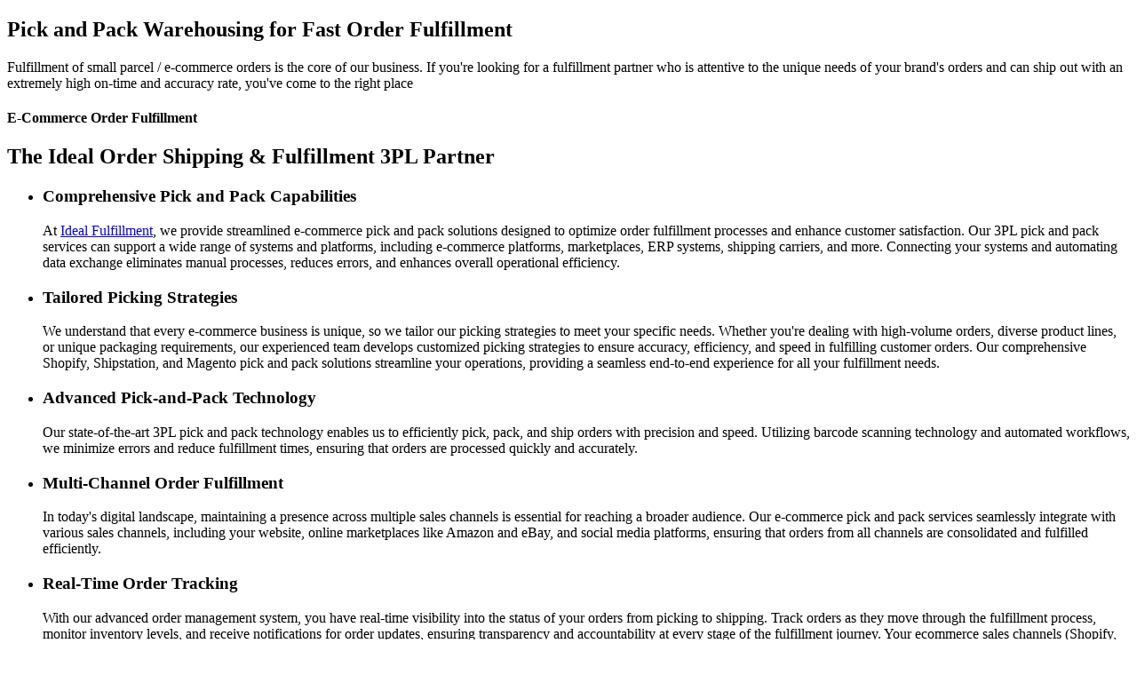

--- FILE ---
content_type: text/html
request_url: https://www.idealfulfillment.com/service-e-commerce-fulfillment-pick-and-pack.html
body_size: 5025
content:
<!DOCTYPE html>
<html lang="en">

<head>
    <!--required meta tags-->
    <meta charset="utf-8">
    <meta name="viewport" content="width=device-width, initial-scale=1.0, maximum-scale=1.0">

    <!--meta-->
    <meta name="description" content="Ideal Fulfillment offers efficient pick and pack services for warehousing and order fulfillment. Simplify your operations—partner with our 3PL team today!">
    <meta name="author" content="Ideal Fulfillment">

    <!--favicon icon-->
    <link rel="icon" href="assets/img/favicon.ico">

    <!--title-->
    <title>Pick & Pack Fulfillment | Ideal Fulfillment</title>

    <!--google fonts-->
    <link href="https://fonts.googleapis.com/css2?family=Poppins:wght@400;500;600;700;800&family=Open+Sans:wght@400;600&display=swap" rel="stylesheet">

    <!--build:css-->
    <link rel="stylesheet" href="assets/css/main.min.css">
    <!-- endbuild -->
    
    <!-- Google Tag Manager -->
    <script>(function(w,d,s,l,i){w[l]=w[l]||[];w[l].push({'gtm.start':
    new Date().getTime(),event:'gtm.js'});var f=d.getElementsByTagName(s)[0],
    j=d.createElement(s),dl=l!='dataLayer'?'&l='+l:'';j.async=true;j.src=
    'https://www.googletagmanager.com/gtm.js?id='+i+dl;f.parentNode.insertBefore(j,f);
    })(window,document,'script','dataLayer','GTM-P6R2Q8M');</script>
    <!-- End Google Tag Manager -->

</head>

<body>

    <!--preloader start-->
    <div id="preloader">
        <div class="preloader-wrap">
            <img src="assets/img/favicon.webp" alt="logo" class="img-fluid preloader-icon" />
            <div class="loading-bar"></div>
        </div>
    </div>
    <!--preloader end-->
    <!--main content wrapper start-->
    <div class="main-wrapper">

        <!--header section start-->
        <!--header start-->

        <!--header end-->
        <!--header section end-->

        <!--page header section start-->
        <section class="page-header position-relative overflow-hidden ptb-90-30 bg-dark" style="background: url('assets/img/page-header-bg.svg')no-repeat bottom left">
            <div class="container">
                <div class="row">
                    <div class="col-lg-8 col-md-12">
                        <h1 class="display-5 fw-bold">Pick and Pack Warehousing for Fast Order Fulfillment</h1>
                        <p class="lead">Fulfillment of small parcel / e-commerce orders is the core of our business. If you're looking for a fulfillment partner who is attentive to the unique needs of your brand's orders and can ship out with an extremely high on-time and accuracy rate, you've come to the right place</p>
                    </div>
                </div>
                <div class="bg-circle rounded-circle circle-shape-3 position-absolute bg-dark-light right-5"></div>
            </div>
        </section>
        <!--page header section end-->


        <!--feature section two start-->
        <section class="feature-section-two ptb-60 bg-light">
            <div class="container">
                <div class="row align-items-center justify-content-center">
                    <div class="col-lg-12 col-md-12">
                        <div class="section-heading">
                            <h4 class="h5 text-primary">E-Commerce Order Fulfillment</h4>
                            <h2>The Ideal Order Shipping & Fulfillment 3PL Partner</h2>
                            <p></p>
                            <ul class="list-unstyled mt-5">
                                <li class="d-flex align-items-start mb-4">
                                    <div class="icon-box bg-primary rounded me-4">
                                        <i class="fas fa-box-open-full text-white"></i>
                                    </div>
                                    <div class="icon-content">
                                        <h3 class="h5">Comprehensive Pick and Pack Capabilities</h3>
                                        <p>At <a href="https://www.idealfulfillment.com/">Ideal Fulfillment</a>, we provide streamlined e-commerce pick and pack solutions designed to optimize order fulfillment processes and enhance customer satisfaction. Our 3PL pick and pack services can support a wide range of systems and platforms, including e-commerce platforms, marketplaces, ERP systems, shipping carriers, and more. Connecting your systems and automating data exchange eliminates manual processes, reduces errors, and enhances overall operational efficiency.
                                        </p>
                                    </div>
                                </li>                                
								<li class="d-flex align-items-start mb-4">
                                    <div class="icon-box bg-info rounded me-4">
                                        <i class="fas fa-scanner-gun text-white"></i>
                                    </div>
                                    <div class="icon-content">
                                        <h3 class="h5">Tailored Picking Strategies</h3>
                                        <p>We understand that every e-commerce business is unique, so we tailor our picking strategies to meet your specific needs. Whether you're dealing with high-volume orders, diverse product lines, or unique packaging requirements, our experienced team develops customized picking strategies to ensure accuracy, efficiency, and speed in fulfilling customer orders. Our comprehensive Shopify, Shipstation, and Magento pick and pack solutions streamline your operations, providing a seamless end-to-end experience for all your fulfillment needs.
                                        </p>
                                    </div>
                                </li>
                                <li class="d-flex align-items-start mb-4">
                                    <div class="icon-box bg-primary rounded me-4">
                                        <i class="fas fa-laptop-mobile text-white"></i>
                                    </div>
                                    <div class="icon-content">
                                        <h3 class="h5">Advanced Pick-and-Pack Technology</h3>
                                        <p>Our state-of-the-art 3PL pick and pack technology enables us to efficiently pick, pack, and ship orders with precision and speed. Utilizing barcode scanning technology and automated workflows, we minimize errors and reduce fulfillment times, ensuring that orders are processed quickly and accurately.
                                        </p>
                                    </div>
                                </li>
                                <li class="d-flex align-items-start mb-4">
                                    <div class="icon-box bg-info rounded me-4">
                                        <i class="fas fa-chart-network text-white"></i>
                                    </div>
                                    <div class="icon-content">
                                        <h3 class="h5">Multi-Channel Order Fulfillment</h3>
                                        <p>In today's digital landscape, maintaining a presence across multiple sales channels is essential for reaching a broader audience. Our e-commerce pick and pack services seamlessly integrate with various sales channels, including your website, online marketplaces like Amazon and eBay, and social media platforms, ensuring that orders from all channels are consolidated and fulfilled efficiently.
                                        </p>
                                    </div>
                                </li>
                                <li class="d-flex align-items-start mb-4">
                                    <div class="icon-box bg-primary rounded me-4">
                                        <i class="fas fa-clock text-white"></i>
                                    </div>
                                    <div class="icon-content">
                                        <h3 class="h5">Real-Time Order Tracking</h3>
                                       <p>With our advanced order management system, you have real-time visibility into the status of your orders from picking to shipping. Track orders as they move through the fulfillment process, monitor inventory levels, and receive notifications for order updates, ensuring transparency and accountability at every stage of the fulfillment journey. Your ecommerce sales channels (Shopify, Amazon, WooCommerce, Walmart, Magento, etc.)  will be automatically updated with tracking information as well.</p>
                                    </div>
                                </li>         
                                <li class="d-flex align-items-start mb-4">
                                    <div class="icon-box bg-info rounded me-4">
                                        <i class="fas fa-chart-column text-white"></i>
                                    </div>
                                    <div class="icon-content">
                                        <h3 class="h5">Scalable Solutions for Growth</h3>
                                        <p>As your e-commerce business grows, our pick and pack solutions scale seamlessly to accommodate increased order volumes and expanding product lines. Whether you're experiencing seasonal spikes in demand or planning for long-term growth, our flexible services adapt to meet your evolving needs, ensuring that you can fulfill customer orders efficiently and maintain high service levels.
                                        </p>
                                    </div>
                                </li>
                                 <li class="d-flex align-items-start mb-4">
                                    <div class="icon-box bg-primary rounded me-4">
                                        <i class="fas fa-user-tie text-white"></i>
                                    </div>
                                    <div class="icon-content">
                                        <h3 class="h5">Expert Support and Guidance</h3>
                                        <p>Our team of e-commerce fulfillment experts commits to providing personalized support and guidance to help you optimize your 3PL pick and pack processes. From warehouse layout design to inventory management strategies, we offer expert advice and assistance to streamline your operations and drive efficiency.
                                        </p>
                                    </div>
                                </li> 

                                 <li class="d-flex align-items-start mb-4">
                                    <div class="icon-box bg-info rounded me-4">
                                        <i class="fas fa-hand-holding-box text-white"></i>
                                    </div>
                                    <div class="icon-content">
                                        <h3 class="h5">Efficient Packing Processes</h3>
                                        <p>Our packing processes optimize efficiency and minimize turnaround times, ensuring that orders get packed and shipped quickly and accurately. Utilizing advanced 3PL packaging technology and automated workflows, we streamline the packing process, reduce errors, and improve productivity, allowing you to fulfill customer orders faster and more efficiently.
                                        </p>
                                    </div>
                                </li> 

                                 <li class="d-flex align-items-start mb-4">
                                    <div class="icon-box bg-primary rounded me-4">
                                        <i class="fas fa-box-taped text-white"></i>
                                    </div>
                                    <div class="icon-content">
                                        <h3 class="h5">Tailored Packing Solutions</h3>
                                        <p>We understand that every product is different, so we offer tailored packing solutions to accommodate a wide range of products, from small, fragile items to large, bulky items. Our experienced packing team carefully selects the appropriate packaging materials and techniques to ensure your products are protected during transit and arrive safely at their destination.
                                        </p>
                                    </div>
                                </li> 

                                 <li class="d-flex align-items-start mb-4">
                                    <div class="icon-box bg-info rounded me-4">
                                        <i class="fas fa-box-check text-white"></i>
                                    </div>
                                    <div class="icon-content">
                                        <h3 class="h5">Custom Packaging Options</h3>
                                        <p>In addition to standard packaging materials such as boxes, bubble wrap, and packing peanuts, we also offer custom packaging options to enhance the presentation of your products and create a memorable unboxing experience for your customers. Whether you need branded packaging, gift wrapping, or special inserts, we can help you design and create packaging solutions that reflect your brand identity and impress your customers.
                                        </p>
                                    </div>
                                </li>                                     


                                 <li class="d-flex align-items-start mb-4">
                                    <div class="icon-box bg-primary rounded me-4">
                                        <i class="fas fa-leaf text-white"></i>
                                    </div>
                                    <div class="icon-content">
                                        <h3 class="h5">Environmental Sustainability</h3>
                                        <p>We are committed to environmental sustainability and offer eco-friendly packing options to minimize our carbon footprint and support sustainable business practices. From recyclable packaging materials to biodegradable packing peanuts, we provide a range of eco-friendly alternatives to traditional packing materials, helping you reduce waste and contribute to a greener planet.
                                        </p>
                                    </div>
                                </li> 


                                 <li class="d-flex align-items-start mb-4">
                                    <div class="icon-box bg-info rounded me-4">
                                        <i class="fas fa-magnifying-glass text-white"></i>
                                    </div>
                                    <div class="icon-content">
                                        <h3 class="h5">Quality Assurance</h3>
                                        <p>Quality is our top priority, and we take every precaution to ensure that your products are packed to the highest quality and safety standards. Our packing team undergoes rigorous training and adheres to strict quality control measures to ensure every order is filled accurately and packed securely, minimizing the risk of damage or loss during transit.
                                        </p>
                                    </div>
                                </li> 


                                 <li class="d-flex align-items-start mb-4">
                                    <div class="icon-box bg-primary rounded me-4">
                                        <i class="fas fa-truck text-white"></i>
                                    </div>
                                    <div class="icon-content">
                                        <h3 class="h5">Partner with Ideal Fulfillment for E-Commerce Pick and Pack</h3>
                                        <p>With Ideal Fulfillment as your 3PL e-commerce pick and pack partner, you can trust that your orders are in capable hands. Our commitment to excellence, attention to detail, and dedication to customer satisfaction ensure that every order is picked accurately, packed securely, and delivered on time. Contact us today to learn more about our e-commerce pick and pack solutions and <a href="https://www.idealfulfillment.com/service-kitting-assembly.html">3pl kitting services</a> can support your business growth.
                                        </p>
                                    </div>
                                </li> 
                            </ul>

                        </div>
                    </div>
                    
                </div>
            </div>
        </section>
        <!--feature section two end-->

        <!--cat subscribe start-->
        <section class="cta-subscribe bg-dark text-white ptb-60 position-relative overflow-hidden">
            <div class="container">
                <div class="row justify-content-center">
                    <div class="col-lg-8 col-md-10">
                        <div class="subscribe-info-wrap text-center position-relative z-2">
                            <div class="section-heading" data-aos="fade-up">
                                <h4 class="h5 text-warning">Is your fulfillment less than Ideal?</h4>
                                <h2>Contact Us Today</h2>
                                <p>We have the space, personnel, and experience to exceed your expectations. </p>
                            </div>
                            <div class="form-block-banner mw-60 m-auto mt-5" data-aos="fade-up" data-aos-delay="50">
                                <a href="contact-us.html" class="btn btn-primary">Contact Us</a>
                                
                            </div>
                            <ul class="nav justify-content-center subscribe-feature-list mt-4" data-aos="fade-up" data-aos-delay="100">
                                <li class="nav-item">
                                    <span><i class="far fa-check-circle text-primary me-2"></i>Free Quote</span>
                                </li>
                                <li class="nav-item">
                                    <span><i class="far fa-check-circle text-primary me-2"></i>No Obligation</span>
                                </li>
                                <li class="nav-item">
                                    <span><i class="far fa-check-circle text-primary me-2"></i>Phone or Email</span>
                                </li>
                            </ul>
                        </div>
                    </div>
                </div>
                <div class="bg-circle rounded-circle circle-shape-3 position-absolute bg-dark-light left-5"></div>
                <div class="bg-circle rounded-circle circle-shape-1 position-absolute bg-warning right-5"></div>
            </div>
        </section>
        <!--cat subscribe end-->
		


        <!--footer section start-->
        <footer class="footer-section">
            <!--footer top start-->
            <!--for light footer add .footer-light class and for dark footer add .bg-dark .text-white class-->
			<div class="footer-top footer-light ptb-120" style="background: url('assets/img/page-header-bg.svg')no-repeat bottom right">
                <div class="container">
                    <div class="row justify-content-between">
                        <div class="col-md-8 col-lg-4 mb-md-4 mb-lg-0">
                            <div class="footer-single-col">
                                <div class="footer-single-col mb-4">
                                    <img src="assets/img/logo-white.png" alt="logo" class="img-fluid logo-white">
                                    <img src="assets/img/logo-color.png" alt="logo" class="img-fluid logo-color">
                                </div>
								
								<p>Ideal Fulfillment is the premier Los Angeles warehousing and San Diego warehousing 3PL partner for your eCommerce, Kitting, 
								and Amazon seller prep needs. We are a full-service California warehouse fulfillment services provider. Why settle for less than Ideal?</p>
							
								<ul>
									<li><strong>Address:</strong> 28381 Vincent Moraga Dr. <br>Temecula, CA 92592</li>
									<li><strong>Phone:</strong> 951-564-4500</li>
									<li><strong>Email:</strong> info@idealfulfillment.com</li>
								</ul>
								
							</div>
						</div>
                        <div class="col-md-12 col-lg-7 mt-4 mt-md-0 mt-lg-0">
                            <div class="row">
                                <div class="col-md-4 col-lg-4 mt-4 mt-md-0 mt-lg-0">
                                    <div class="footer-single-col">
                                        <h3>Links</h3>
                                        <ul class="list-unstyled footer-nav-list mb-lg-0">
                                            <li><a href="index.html" class="text-decoration-none">Home</a></li>
                                            <li><a href="services.html" class="text-decoration-none">Services</a></li>
											<li><a href="about-us.html" class="text-decoration-none">About</a></li>										
                                            <li><a href="contact-us.html" class="text-decoration-none">Contact</a></li>
											<li><a href="pricing.html" class="text-decoration-none">Pricing</a></li>                                             <li><a href="privacy-policy-terms-of-use.html" class="text-decoration-none">Privacy & Terms</a></li>
                                        </ul>
                                    </div>
                                </div>
                                <div class="col-md-4 col-lg-4 mt-4 mt-md-0 mt-lg-0">
                                    <div class="footer-single-col">
                                        <!--
										<h3>More Info</h3>
                                        
										<ul class="list-unstyled footer-nav-list mb-lg-0">
                                            <li><a href="pricing.html" class="text-decoration-none">Pricing</a></li>                                             <li><a href="privacy-policy-terms-of-use.html" class="text-decoration-none">Privacy & Terms</a></li>
                                            <li><a href="blog.html" class="text-decoration-none">Blog</a></li>
                                            <li><a href="blog-single.html" class="text-decoration-none">Blog Details</a></li>
                                            <li><a href="contact-us.html" class="text-decoration-none">Contact</a></li>
                                            <li><a href="career-single.html" class="text-decoration-none">Career Single</a>
                                            </li>
                                            <li><a href="service-single.html" class="text-decoration-none">Services
                                                    Single</a></li>
                                        </ul>
										-->
                                    </div>
                                </div>
                                <!--
								<div class="col-md-4 col-lg-4 mt-4 mt-md-0 mt-lg-0">
                                    <div class="footer-single-col">
                                        <h3>Template</h3>
                                        <ul class="list-unstyled footer-nav-list mb-lg-0">
                                            <li><a href="contact-us.html" class="text-decoration-none">Contact</a></li>
                                            <li><a href="support.html" class="text-decoration-none">Support</a></li>
                                            <li><a href="support-single.html" class="text-decoration-none">Support Single</a></li>
                                            <li><a href="team.html" class="text-decoration-none">Our Team</a></li>
                                            <li><a href="client-review.html" class="text-decoration-none">Customer Review</a></li>
                                            <li><a href="career-single.html" class="text-decoration-none">Career Single</a>
                                            </li>
                                        </ul>
                                    </div>
                                </div>
								-->
							</div>
                        </div>

                    </div>
                </div>
            </div>
            <!--footer top end-->

            <!--footer bottom start-->
            <div class="footer-bottom footer-light py-4">
                <div class="container">
                    <div class="row justify-content-between align-items-center">
                        <div class="col-md-7 col-lg-7">
                            <div class="copyright-text">
                                <p class="mb-lg-0 mb-md-0">&copy; Ideal Fulfillment</a></p>
                            </div>
                        </div>
                        <div class="col-md-4 col-lg-4">
                            <div class="footer-single-col text-start text-lg-end text-md-end">
                                <ul class="list-unstyled list-inline footer-social-list mb-0">
                                    <li class="list-inline-item"><a href="https://www.facebook.com/idealfulfillment"><i class="fab fa-facebook-f"></i></a></li>
                                    <li class="list-inline-item"><a href="https://www.instagram.com/idealfulfillment/"><i class="fab fa-instagram"></i></a></li>
                                </ul>
                            </div>
                        </div>
                    </div>
                </div>
            </div>
            <!--footer bottom end-->
        </footer>
        <!--footer section end-->

    </div>

    <!--build:js-->
    <script src="assets/js/vendors/jquery-3.6.0.min.js"></script>
    <script src="assets/js/vendors/bootstrap.bundle.min.js"></script>
    <script src="assets/js/vendors/swiper-bundle.min.js"></script>
    <script src="assets/js/vendors/jquery.magnific-popup.min.js"></script>
    <script src="assets/js/vendors/parallax.min.js"></script>
    <script src="assets/js/vendors/aos.js"></script>
    <script src="assets/js/render-header.min.js" type="text/javascript"></script>
    <script src="assets/js/app.min.js" defer></script>
    <!--endbuild-->
</body>

</html>

--- FILE ---
content_type: text/javascript
request_url: https://www.idealfulfillment.com/assets/js/app.min.js
body_size: 634
content:
var THEMETAGS=THEMETAGS||{};(function(){"use strict";$(window).ready(function(){$("#preloader").delay(100).fadeOut("fade")});$("ul.nav li.dropdown").hover(function(){$(this).find(".dropdown-menu").stop(!0,!0).delay(100).fadeIn(200)},function(){$(this).find(".dropdown-menu").stop(!0,!0).delay(100).fadeOut(200)});var swiper=new Swiper(".testimonialSwiper",{slidesPerView:2,speed:700,spaceBetween:30,slidesPerGroup:2,loop:!0,pagination:{el:".swiper-pagination",clickable:!0},breakpoints:{320:{slidesPerView:1},640:{slidesPerView:1},768:{slidesPerView:2,spaceBetween:20},1024:{slidesPerView:2,spaceBetween:25},1142:{slidesPerView:2,spaceBetween:30}},navigation:{nextEl:".swiper-button-next",prevEl:".swiper-button-prev"}});var swiper=new Swiper(".testimonialThreeSwiper",{slidesPerView:3,speed:700,spaceBetween:30,slidesPerGroup:2,loop:!0,pagination:{el:".swiper-pagination",clickable:!0},breakpoints:{320:{slidesPerView:1},640:{slidesPerView:1},768:{slidesPerView:2,spaceBetween:20},1024:{slidesPerView:2,spaceBetween:25},1142:{slidesPerView:3,spaceBetween:30}},navigation:{nextEl:".swiper-button-next",prevEl:".swiper-button-prev"}});var swiper=new Swiper(".appTwoReviewSwiper",{slidesPerView:2,speed:700,spaceBetween:30,slidesPerGroup:2,loop:!0,navigation:{nextEl:".swiper-button-next",prevEl:".swiper-button-prev"},breakpoints:{320:{slidesPerView:1,spaceBetween:30},768:{slidesPerView:2,spaceBetween:30},991:{slidesPerView:3,spaceBetween:30}}});var swiper=new Swiper(".brand-logo-slider",{slidesPerView:2,speed:700,spaceBetween:30,slidesPerGroup:2,loop:!0,breakpoints:{320:{slidesPerView:2,spaceBetween:30},768:{slidesPerView:3,spaceBetween:30},991:{slidesPerView:5,spaceBetween:30}}});var swiper=new Swiper(".cyber-testimonial-slider",{slidesPerView:1,speed:700,pagination:{clickable:!0,el:".swiper-pagination"},slidesPerGroup:2,loop:!0,breakpoints:{320:{slidesPerView:1,spaceBetween:30},768:{slidesPerView:1},991:{slidesPerView:1}}});var swiper=new Swiper(".cyber-blog",{slidesPerView:3,spaceBetween:30,speed:1000,autoplay:{delay:2500},slidesPerGroup:1,loop:!0,breakpoints:{320:{slidesPerView:1,spaceBetween:30},768:{slidesPerView:2},991:{slidesPerView:3}}});var swiper=new Swiper(".crypto-testimonial",{slidesPerView:3,spaceBetween:30,speed:1000,autoplay:{delay:2500},slidesPerGroup:1,loop:!0,breakpoints:{320:{slidesPerView:1,spaceBetween:30},768:{slidesPerView:2},991:{slidesPerView:3}}});THEMETAGS.initialize={init:function(){THEMETAGS.initialize.general()},general:function(){var $scene=$(".parallax-element").parallax({scalarX:100,scalarY:100})}};THEMETAGS.documentOnReady={init:function(){THEMETAGS.initialize.init()}};$(document).ready(THEMETAGS.documentOnReady.init);$(function(){$('[data-bs-toggle="tooltip"]').tooltip()});AOS.init({easing:"ease-in-out",once:!0,duration:500});$(".popup-youtube, .popup-vimeo, .popup-gmaps").magnificPopup({disableOn:700,type:"iframe",mainClass:"mfp-fade",removalDelay:160,preloader:!1,fixedContentPos:!1});$(".popup-with-form").magnificPopup({type:"inline",preloader:!1,focus:"#name"})})()

--- FILE ---
content_type: text/javascript
request_url: https://lib.cooki.fi/index.js?apiKey=COOKIFI_300523OC5K
body_size: 184939
content:
(function(){"use strict";function Ap(e,n){for(var a=0;a<n.length;a++){const i=n[a];if(typeof i!="string"&&!Array.isArray(i)){for(const o in i)if(o!=="default"&&!(o in e)){const u=Object.getOwnPropertyDescriptor(i,o);u&&Object.defineProperty(e,o,u.get?u:{enumerable:!0,get:()=>i[o]})}}}return Object.freeze(Object.defineProperty(e,Symbol.toStringTag,{value:"Module"}))}var cr=typeof globalThis<"u"?globalThis:typeof window<"u"?window:typeof global<"u"?global:typeof self<"u"?self:{};function fr(e){return e&&e.__esModule&&Object.prototype.hasOwnProperty.call(e,"default")?e.default:e}var Kc={exports:{}},As={};/**
 * @license React
 * react-jsx-runtime.production.js
 *
 * Copyright (c) Meta Platforms, Inc. and affiliates.
 *
 * This source code is licensed under the MIT license found in the
 * LICENSE file in the root directory of this source tree.
 */var Op;function JS(){if(Op)return As;Op=1;var e=Symbol.for("react.transitional.element"),n=Symbol.for("react.fragment");function a(i,o,u){var c=null;if(u!==void 0&&(c=""+u),o.key!==void 0&&(c=""+o.key),"key"in o){u={};for(var d in o)d!=="key"&&(u[d]=o[d])}else u=o;return o=u.ref,{$$typeof:e,type:i,key:c,ref:o!==void 0?o:null,props:u}}return As.Fragment=n,As.jsx=a,As.jsxs=a,As}var Np;function eE(){return Np||(Np=1,Kc.exports=JS()),Kc.exports}var E=eE(),Xc={exports:{}};/*!
	Copyright (c) 2018 Jed Watson.
	Licensed under the MIT License (MIT), see
	http://jedwatson.github.io/classnames
*/var Cp;function tE(){return Cp||(Cp=1,function(e){(function(){var n={}.hasOwnProperty;function a(){for(var u="",c=0;c<arguments.length;c++){var d=arguments[c];d&&(u=o(u,i(d)))}return u}function i(u){if(typeof u=="string"||typeof u=="number")return u;if(typeof u!="object")return"";if(Array.isArray(u))return a.apply(null,u);if(u.toString!==Object.prototype.toString&&!u.toString.toString().includes("[native code]"))return u.toString();var c="";for(var d in u)n.call(u,d)&&u[d]&&(c=o(c,d));return c}function o(u,c){return c?u?u+" "+c:u+c:u}e.exports?(a.default=a,e.exports=a):window.classNames=a})()}(Xc)),Xc.exports}var nE=tE();const rE=fr(nE),Zc="-",aE=e=>{const n=sE(e),{conflictingClassGroups:a,conflictingClassGroupModifiers:i}=e;return{getClassGroupId:c=>{const d=c.split(Zc);return d[0]===""&&d.length!==1&&d.shift(),Tp(d,n)||iE(c)},getConflictingClassGroupIds:(c,d)=>{const p=a[c]||[];return d&&i[c]?[...p,...i[c]]:p}}},Tp=(e,n)=>{if(e.length===0)return n.classGroupId;const a=e[0],i=n.nextPart.get(a),o=i?Tp(e.slice(1),i):void 0;if(o)return o;if(n.validators.length===0)return;const u=e.join(Zc);return n.validators.find(({validator:c})=>c(u))?.classGroupId},Mp=/^\[(.+)\]$/,iE=e=>{if(Mp.test(e)){const n=Mp.exec(e)[1],a=n?.substring(0,n.indexOf(":"));if(a)return"arbitrary.."+a}},sE=e=>{const{theme:n,prefix:a}=e,i={nextPart:new Map,validators:[]};return lE(Object.entries(e.classGroups),a).forEach(([u,c])=>{Wc(c,i,u,n)}),i},Wc=(e,n,a,i)=>{e.forEach(o=>{if(typeof o=="string"){const u=o===""?n:Rp(n,o);u.classGroupId=a;return}if(typeof o=="function"){if(oE(o)){Wc(o(i),n,a,i);return}n.validators.push({validator:o,classGroupId:a});return}Object.entries(o).forEach(([u,c])=>{Wc(c,Rp(n,u),a,i)})})},Rp=(e,n)=>{let a=e;return n.split(Zc).forEach(i=>{a.nextPart.has(i)||a.nextPart.set(i,{nextPart:new Map,validators:[]}),a=a.nextPart.get(i)}),a},oE=e=>e.isThemeGetter,lE=(e,n)=>n?e.map(([a,i])=>{const o=i.map(u=>typeof u=="string"?n+u:typeof u=="object"?Object.fromEntries(Object.entries(u).map(([c,d])=>[n+c,d])):u);return[a,o]}):e,uE=e=>{if(e<1)return{get:()=>{},set:()=>{}};let n=0,a=new Map,i=new Map;const o=(u,c)=>{a.set(u,c),n++,n>e&&(n=0,i=a,a=new Map)};return{get(u){let c=a.get(u);if(c!==void 0)return c;if((c=i.get(u))!==void 0)return o(u,c),c},set(u,c){a.has(u)?a.set(u,c):o(u,c)}}},Dp="!",cE=e=>{const{separator:n,experimentalParseClassName:a}=e,i=n.length===1,o=n[0],u=n.length,c=d=>{const p=[];let g=0,m=0,y;for(let x=0;x<d.length;x++){let R=d[x];if(g===0){if(R===o&&(i||d.slice(x,x+u)===n)){p.push(d.slice(m,x)),m=x+u;continue}if(R==="/"){y=x;continue}}R==="["?g++:R==="]"&&g--}const v=p.length===0?d:d.substring(m),S=v.startsWith(Dp),A=S?v.substring(1):v,b=y&&y>m?y-m:void 0;return{modifiers:p,hasImportantModifier:S,baseClassName:A,maybePostfixModifierPosition:b}};return a?d=>a({className:d,parseClassName:c}):c},fE=e=>{if(e.length<=1)return e;const n=[];let a=[];return e.forEach(i=>{i[0]==="["?(n.push(...a.sort(),i),a=[]):a.push(i)}),n.push(...a.sort()),n},dE=e=>({cache:uE(e.cacheSize),parseClassName:cE(e),...aE(e)}),hE=/\s+/,gE=(e,n)=>{const{parseClassName:a,getClassGroupId:i,getConflictingClassGroupIds:o}=n,u=[],c=e.trim().split(hE);let d="";for(let p=c.length-1;p>=0;p-=1){const g=c[p],{modifiers:m,hasImportantModifier:y,baseClassName:v,maybePostfixModifierPosition:S}=a(g);let A=!!S,b=i(A?v.substring(0,S):v);if(!b){if(!A){d=g+(d.length>0?" "+d:d);continue}if(b=i(v),!b){d=g+(d.length>0?" "+d:d);continue}A=!1}const x=fE(m).join(":"),R=y?x+Dp:x,T=R+b;if(u.includes(T))continue;u.push(T);const L=o(b,A);for(let U=0;U<L.length;++U){const j=L[U];u.push(R+j)}d=g+(d.length>0?" "+d:d)}return d};function pE(){let e=0,n,a,i="";for(;e<arguments.length;)(n=arguments[e++])&&(a=Lp(n))&&(i&&(i+=" "),i+=a);return i}const Lp=e=>{if(typeof e=="string")return e;let n,a="";for(let i=0;i<e.length;i++)e[i]&&(n=Lp(e[i]))&&(a&&(a+=" "),a+=n);return a};function mE(e,...n){let a,i,o,u=c;function c(p){const g=n.reduce((m,y)=>y(m),e());return a=dE(g),i=a.cache.get,o=a.cache.set,u=d,d(p)}function d(p){const g=i(p);if(g)return g;const m=gE(p,a);return o(p,m),m}return function(){return u(pE.apply(null,arguments))}}const it=e=>{const n=a=>a[e]||[];return n.isThemeGetter=!0,n},jp=/^\[(?:([a-z-]+):)?(.+)\]$/i,yE=/^\d+\/\d+$/,vE=new Set(["px","full","screen"]),bE=/^(\d+(\.\d+)?)?(xs|sm|md|lg|xl)$/,wE=/\d+(%|px|r?em|[sdl]?v([hwib]|min|max)|pt|pc|in|cm|mm|cap|ch|ex|r?lh|cq(w|h|i|b|min|max))|\b(calc|min|max|clamp)\(.+\)|^0$/,xE=/^(rgba?|hsla?|hwb|(ok)?(lab|lch))\(.+\)$/,SE=/^(inset_)?-?((\d+)?\.?(\d+)[a-z]+|0)_-?((\d+)?\.?(\d+)[a-z]+|0)/,EE=/^(url|image|image-set|cross-fade|element|(repeating-)?(linear|radial|conic)-gradient)\(.+\)$/,dr=e=>li(e)||vE.has(e)||yE.test(e),Pr=e=>ui(e,"length",DE),li=e=>!!e&&!Number.isNaN(Number(e)),Jc=e=>ui(e,"number",li),Os=e=>!!e&&Number.isInteger(Number(e)),AE=e=>e.endsWith("%")&&li(e.slice(0,-1)),je=e=>jp.test(e),Br=e=>bE.test(e),OE=new Set(["length","size","percentage"]),NE=e=>ui(e,OE,_p),CE=e=>ui(e,"position",_p),TE=new Set(["image","url"]),ME=e=>ui(e,TE,jE),RE=e=>ui(e,"",LE),Ns=()=>!0,ui=(e,n,a)=>{const i=jp.exec(e);return i?i[1]?typeof n=="string"?i[1]===n:n.has(i[1]):a(i[2]):!1},DE=e=>wE.test(e)&&!xE.test(e),_p=()=>!1,LE=e=>SE.test(e),jE=e=>EE.test(e),_E=mE(()=>{const e=it("colors"),n=it("spacing"),a=it("blur"),i=it("brightness"),o=it("borderColor"),u=it("borderRadius"),c=it("borderSpacing"),d=it("borderWidth"),p=it("contrast"),g=it("grayscale"),m=it("hueRotate"),y=it("invert"),v=it("gap"),S=it("gradientColorStops"),A=it("gradientColorStopPositions"),b=it("inset"),x=it("margin"),R=it("opacity"),T=it("padding"),L=it("saturate"),U=it("scale"),j=it("sepia"),H=it("skew"),V=it("space"),ne=it("translate"),ce=()=>["auto","contain","none"],oe=()=>["auto","hidden","clip","visible","scroll"],se=()=>["auto",je,n],Z=()=>[je,n],fe=()=>["",dr,Pr],J=()=>["auto",li,je],D=()=>["bottom","center","left","left-bottom","left-top","right","right-bottom","right-top","top"],O=()=>["solid","dashed","dotted","double","none"],z=()=>["normal","multiply","screen","overlay","darken","lighten","color-dodge","color-burn","hard-light","soft-light","difference","exclusion","hue","saturation","color","luminosity"],k=()=>["start","end","center","between","around","evenly","stretch"],X=()=>["","0",je],M=()=>["auto","avoid","all","avoid-page","page","left","right","column"],Y=()=>[li,je];return{cacheSize:500,separator:":",theme:{colors:[Ns],spacing:[dr,Pr],blur:["none","",Br,je],brightness:Y(),borderColor:[e],borderRadius:["none","","full",Br,je],borderSpacing:Z(),borderWidth:fe(),contrast:Y(),grayscale:X(),hueRotate:Y(),invert:X(),gap:Z(),gradientColorStops:[e],gradientColorStopPositions:[AE,Pr],inset:se(),margin:se(),opacity:Y(),padding:Z(),saturate:Y(),scale:Y(),sepia:X(),skew:Y(),space:Z(),translate:Z()},classGroups:{aspect:[{aspect:["auto","square","video",je]}],container:["container"],columns:[{columns:[Br]}],"break-after":[{"break-after":M()}],"break-before":[{"break-before":M()}],"break-inside":[{"break-inside":["auto","avoid","avoid-page","avoid-column"]}],"box-decoration":[{"box-decoration":["slice","clone"]}],box:[{box:["border","content"]}],display:["block","inline-block","inline","flex","inline-flex","table","inline-table","table-caption","table-cell","table-column","table-column-group","table-footer-group","table-header-group","table-row-group","table-row","flow-root","grid","inline-grid","contents","list-item","hidden"],float:[{float:["right","left","none","start","end"]}],clear:[{clear:["left","right","both","none","start","end"]}],isolation:["isolate","isolation-auto"],"object-fit":[{object:["contain","cover","fill","none","scale-down"]}],"object-position":[{object:[...D(),je]}],overflow:[{overflow:oe()}],"overflow-x":[{"overflow-x":oe()}],"overflow-y":[{"overflow-y":oe()}],overscroll:[{overscroll:ce()}],"overscroll-x":[{"overscroll-x":ce()}],"overscroll-y":[{"overscroll-y":ce()}],position:["static","fixed","absolute","relative","sticky"],inset:[{inset:[b]}],"inset-x":[{"inset-x":[b]}],"inset-y":[{"inset-y":[b]}],start:[{start:[b]}],end:[{end:[b]}],top:[{top:[b]}],right:[{right:[b]}],bottom:[{bottom:[b]}],left:[{left:[b]}],visibility:["visible","invisible","collapse"],z:[{z:["auto",Os,je]}],basis:[{basis:se()}],"flex-direction":[{flex:["row","row-reverse","col","col-reverse"]}],"flex-wrap":[{flex:["wrap","wrap-reverse","nowrap"]}],flex:[{flex:["1","auto","initial","none",je]}],grow:[{grow:X()}],shrink:[{shrink:X()}],order:[{order:["first","last","none",Os,je]}],"grid-cols":[{"grid-cols":[Ns]}],"col-start-end":[{col:["auto",{span:["full",Os,je]},je]}],"col-start":[{"col-start":J()}],"col-end":[{"col-end":J()}],"grid-rows":[{"grid-rows":[Ns]}],"row-start-end":[{row:["auto",{span:[Os,je]},je]}],"row-start":[{"row-start":J()}],"row-end":[{"row-end":J()}],"grid-flow":[{"grid-flow":["row","col","dense","row-dense","col-dense"]}],"auto-cols":[{"auto-cols":["auto","min","max","fr",je]}],"auto-rows":[{"auto-rows":["auto","min","max","fr",je]}],gap:[{gap:[v]}],"gap-x":[{"gap-x":[v]}],"gap-y":[{"gap-y":[v]}],"justify-content":[{justify:["normal",...k()]}],"justify-items":[{"justify-items":["start","end","center","stretch"]}],"justify-self":[{"justify-self":["auto","start","end","center","stretch"]}],"align-content":[{content:["normal",...k(),"baseline"]}],"align-items":[{items:["start","end","center","baseline","stretch"]}],"align-self":[{self:["auto","start","end","center","stretch","baseline"]}],"place-content":[{"place-content":[...k(),"baseline"]}],"place-items":[{"place-items":["start","end","center","baseline","stretch"]}],"place-self":[{"place-self":["auto","start","end","center","stretch"]}],p:[{p:[T]}],px:[{px:[T]}],py:[{py:[T]}],ps:[{ps:[T]}],pe:[{pe:[T]}],pt:[{pt:[T]}],pr:[{pr:[T]}],pb:[{pb:[T]}],pl:[{pl:[T]}],m:[{m:[x]}],mx:[{mx:[x]}],my:[{my:[x]}],ms:[{ms:[x]}],me:[{me:[x]}],mt:[{mt:[x]}],mr:[{mr:[x]}],mb:[{mb:[x]}],ml:[{ml:[x]}],"space-x":[{"space-x":[V]}],"space-x-reverse":["space-x-reverse"],"space-y":[{"space-y":[V]}],"space-y-reverse":["space-y-reverse"],w:[{w:["auto","min","max","fit","svw","lvw","dvw",je,n]}],"min-w":[{"min-w":[je,n,"min","max","fit"]}],"max-w":[{"max-w":[je,n,"none","full","min","max","fit","prose",{screen:[Br]},Br]}],h:[{h:[je,n,"auto","min","max","fit","svh","lvh","dvh"]}],"min-h":[{"min-h":[je,n,"min","max","fit","svh","lvh","dvh"]}],"max-h":[{"max-h":[je,n,"min","max","fit","svh","lvh","dvh"]}],size:[{size:[je,n,"auto","min","max","fit"]}],"font-size":[{text:["base",Br,Pr]}],"font-smoothing":["antialiased","subpixel-antialiased"],"font-style":["italic","not-italic"],"font-weight":[{font:["thin","extralight","light","normal","medium","semibold","bold","extrabold","black",Jc]}],"font-family":[{font:[Ns]}],"fvn-normal":["normal-nums"],"fvn-ordinal":["ordinal"],"fvn-slashed-zero":["slashed-zero"],"fvn-figure":["lining-nums","oldstyle-nums"],"fvn-spacing":["proportional-nums","tabular-nums"],"fvn-fraction":["diagonal-fractions","stacked-fractions"],tracking:[{tracking:["tighter","tight","normal","wide","wider","widest",je]}],"line-clamp":[{"line-clamp":["none",li,Jc]}],leading:[{leading:["none","tight","snug","normal","relaxed","loose",dr,je]}],"list-image":[{"list-image":["none",je]}],"list-style-type":[{list:["none","disc","decimal",je]}],"list-style-position":[{list:["inside","outside"]}],"placeholder-color":[{placeholder:[e]}],"placeholder-opacity":[{"placeholder-opacity":[R]}],"text-alignment":[{text:["left","center","right","justify","start","end"]}],"text-color":[{text:[e]}],"text-opacity":[{"text-opacity":[R]}],"text-decoration":["underline","overline","line-through","no-underline"],"text-decoration-style":[{decoration:[...O(),"wavy"]}],"text-decoration-thickness":[{decoration:["auto","from-font",dr,Pr]}],"underline-offset":[{"underline-offset":["auto",dr,je]}],"text-decoration-color":[{decoration:[e]}],"text-transform":["uppercase","lowercase","capitalize","normal-case"],"text-overflow":["truncate","text-ellipsis","text-clip"],"text-wrap":[{text:["wrap","nowrap","balance","pretty"]}],indent:[{indent:Z()}],"vertical-align":[{align:["baseline","top","middle","bottom","text-top","text-bottom","sub","super",je]}],whitespace:[{whitespace:["normal","nowrap","pre","pre-line","pre-wrap","break-spaces"]}],break:[{break:["normal","words","all","keep"]}],hyphens:[{hyphens:["none","manual","auto"]}],content:[{content:["none",je]}],"bg-attachment":[{bg:["fixed","local","scroll"]}],"bg-clip":[{"bg-clip":["border","padding","content","text"]}],"bg-opacity":[{"bg-opacity":[R]}],"bg-origin":[{"bg-origin":["border","padding","content"]}],"bg-position":[{bg:[...D(),CE]}],"bg-repeat":[{bg:["no-repeat",{repeat:["","x","y","round","space"]}]}],"bg-size":[{bg:["auto","cover","contain",NE]}],"bg-image":[{bg:["none",{"gradient-to":["t","tr","r","br","b","bl","l","tl"]},ME]}],"bg-color":[{bg:[e]}],"gradient-from-pos":[{from:[A]}],"gradient-via-pos":[{via:[A]}],"gradient-to-pos":[{to:[A]}],"gradient-from":[{from:[S]}],"gradient-via":[{via:[S]}],"gradient-to":[{to:[S]}],rounded:[{rounded:[u]}],"rounded-s":[{"rounded-s":[u]}],"rounded-e":[{"rounded-e":[u]}],"rounded-t":[{"rounded-t":[u]}],"rounded-r":[{"rounded-r":[u]}],"rounded-b":[{"rounded-b":[u]}],"rounded-l":[{"rounded-l":[u]}],"rounded-ss":[{"rounded-ss":[u]}],"rounded-se":[{"rounded-se":[u]}],"rounded-ee":[{"rounded-ee":[u]}],"rounded-es":[{"rounded-es":[u]}],"rounded-tl":[{"rounded-tl":[u]}],"rounded-tr":[{"rounded-tr":[u]}],"rounded-br":[{"rounded-br":[u]}],"rounded-bl":[{"rounded-bl":[u]}],"border-w":[{border:[d]}],"border-w-x":[{"border-x":[d]}],"border-w-y":[{"border-y":[d]}],"border-w-s":[{"border-s":[d]}],"border-w-e":[{"border-e":[d]}],"border-w-t":[{"border-t":[d]}],"border-w-r":[{"border-r":[d]}],"border-w-b":[{"border-b":[d]}],"border-w-l":[{"border-l":[d]}],"border-opacity":[{"border-opacity":[R]}],"border-style":[{border:[...O(),"hidden"]}],"divide-x":[{"divide-x":[d]}],"divide-x-reverse":["divide-x-reverse"],"divide-y":[{"divide-y":[d]}],"divide-y-reverse":["divide-y-reverse"],"divide-opacity":[{"divide-opacity":[R]}],"divide-style":[{divide:O()}],"border-color":[{border:[o]}],"border-color-x":[{"border-x":[o]}],"border-color-y":[{"border-y":[o]}],"border-color-s":[{"border-s":[o]}],"border-color-e":[{"border-e":[o]}],"border-color-t":[{"border-t":[o]}],"border-color-r":[{"border-r":[o]}],"border-color-b":[{"border-b":[o]}],"border-color-l":[{"border-l":[o]}],"divide-color":[{divide:[o]}],"outline-style":[{outline:["",...O()]}],"outline-offset":[{"outline-offset":[dr,je]}],"outline-w":[{outline:[dr,Pr]}],"outline-color":[{outline:[e]}],"ring-w":[{ring:fe()}],"ring-w-inset":["ring-inset"],"ring-color":[{ring:[e]}],"ring-opacity":[{"ring-opacity":[R]}],"ring-offset-w":[{"ring-offset":[dr,Pr]}],"ring-offset-color":[{"ring-offset":[e]}],shadow:[{shadow:["","inner","none",Br,RE]}],"shadow-color":[{shadow:[Ns]}],opacity:[{opacity:[R]}],"mix-blend":[{"mix-blend":[...z(),"plus-lighter","plus-darker"]}],"bg-blend":[{"bg-blend":z()}],filter:[{filter:["","none"]}],blur:[{blur:[a]}],brightness:[{brightness:[i]}],contrast:[{contrast:[p]}],"drop-shadow":[{"drop-shadow":["","none",Br,je]}],grayscale:[{grayscale:[g]}],"hue-rotate":[{"hue-rotate":[m]}],invert:[{invert:[y]}],saturate:[{saturate:[L]}],sepia:[{sepia:[j]}],"backdrop-filter":[{"backdrop-filter":["","none"]}],"backdrop-blur":[{"backdrop-blur":[a]}],"backdrop-brightness":[{"backdrop-brightness":[i]}],"backdrop-contrast":[{"backdrop-contrast":[p]}],"backdrop-grayscale":[{"backdrop-grayscale":[g]}],"backdrop-hue-rotate":[{"backdrop-hue-rotate":[m]}],"backdrop-invert":[{"backdrop-invert":[y]}],"backdrop-opacity":[{"backdrop-opacity":[R]}],"backdrop-saturate":[{"backdrop-saturate":[L]}],"backdrop-sepia":[{"backdrop-sepia":[j]}],"border-collapse":[{border:["collapse","separate"]}],"border-spacing":[{"border-spacing":[c]}],"border-spacing-x":[{"border-spacing-x":[c]}],"border-spacing-y":[{"border-spacing-y":[c]}],"table-layout":[{table:["auto","fixed"]}],caption:[{caption:["top","bottom"]}],transition:[{transition:["none","all","","colors","opacity","shadow","transform",je]}],duration:[{duration:Y()}],ease:[{ease:["linear","in","out","in-out",je]}],delay:[{delay:Y()}],animate:[{animate:["none","spin","ping","pulse","bounce",je]}],transform:[{transform:["","gpu","none"]}],scale:[{scale:[U]}],"scale-x":[{"scale-x":[U]}],"scale-y":[{"scale-y":[U]}],rotate:[{rotate:[Os,je]}],"translate-x":[{"translate-x":[ne]}],"translate-y":[{"translate-y":[ne]}],"skew-x":[{"skew-x":[H]}],"skew-y":[{"skew-y":[H]}],"transform-origin":[{origin:["center","top","top-right","right","bottom-right","bottom","bottom-left","left","top-left",je]}],accent:[{accent:["auto",e]}],appearance:[{appearance:["none","auto"]}],cursor:[{cursor:["auto","default","pointer","wait","text","move","help","not-allowed","none","context-menu","progress","cell","crosshair","vertical-text","alias","copy","no-drop","grab","grabbing","all-scroll","col-resize","row-resize","n-resize","e-resize","s-resize","w-resize","ne-resize","nw-resize","se-resize","sw-resize","ew-resize","ns-resize","nesw-resize","nwse-resize","zoom-in","zoom-out",je]}],"caret-color":[{caret:[e]}],"pointer-events":[{"pointer-events":["none","auto"]}],resize:[{resize:["none","y","x",""]}],"scroll-behavior":[{scroll:["auto","smooth"]}],"scroll-m":[{"scroll-m":Z()}],"scroll-mx":[{"scroll-mx":Z()}],"scroll-my":[{"scroll-my":Z()}],"scroll-ms":[{"scroll-ms":Z()}],"scroll-me":[{"scroll-me":Z()}],"scroll-mt":[{"scroll-mt":Z()}],"scroll-mr":[{"scroll-mr":Z()}],"scroll-mb":[{"scroll-mb":Z()}],"scroll-ml":[{"scroll-ml":Z()}],"scroll-p":[{"scroll-p":Z()}],"scroll-px":[{"scroll-px":Z()}],"scroll-py":[{"scroll-py":Z()}],"scroll-ps":[{"scroll-ps":Z()}],"scroll-pe":[{"scroll-pe":Z()}],"scroll-pt":[{"scroll-pt":Z()}],"scroll-pr":[{"scroll-pr":Z()}],"scroll-pb":[{"scroll-pb":Z()}],"scroll-pl":[{"scroll-pl":Z()}],"snap-align":[{snap:["start","end","center","align-none"]}],"snap-stop":[{snap:["normal","always"]}],"snap-type":[{snap:["none","x","y","both"]}],"snap-strictness":[{snap:["mandatory","proximity"]}],touch:[{touch:["auto","none","manipulation"]}],"touch-x":[{"touch-pan":["x","left","right"]}],"touch-y":[{"touch-pan":["y","up","down"]}],"touch-pz":["touch-pinch-zoom"],select:[{select:["none","text","all","auto"]}],"will-change":[{"will-change":["auto","scroll","contents","transform",je]}],fill:[{fill:[e,"none"]}],"stroke-w":[{stroke:[dr,Pr,Jc]}],stroke:[{stroke:[e,"none"]}],sr:["sr-only","not-sr-only"],"forced-color-adjust":[{"forced-color-adjust":["auto","none"]}]},conflictingClassGroups:{overflow:["overflow-x","overflow-y"],overscroll:["overscroll-x","overscroll-y"],inset:["inset-x","inset-y","start","end","top","right","bottom","left"],"inset-x":["right","left"],"inset-y":["top","bottom"],flex:["basis","grow","shrink"],gap:["gap-x","gap-y"],p:["px","py","ps","pe","pt","pr","pb","pl"],px:["pr","pl"],py:["pt","pb"],m:["mx","my","ms","me","mt","mr","mb","ml"],mx:["mr","ml"],my:["mt","mb"],size:["w","h"],"font-size":["leading"],"fvn-normal":["fvn-ordinal","fvn-slashed-zero","fvn-figure","fvn-spacing","fvn-fraction"],"fvn-ordinal":["fvn-normal"],"fvn-slashed-zero":["fvn-normal"],"fvn-figure":["fvn-normal"],"fvn-spacing":["fvn-normal"],"fvn-fraction":["fvn-normal"],"line-clamp":["display","overflow"],rounded:["rounded-s","rounded-e","rounded-t","rounded-r","rounded-b","rounded-l","rounded-ss","rounded-se","rounded-ee","rounded-es","rounded-tl","rounded-tr","rounded-br","rounded-bl"],"rounded-s":["rounded-ss","rounded-es"],"rounded-e":["rounded-se","rounded-ee"],"rounded-t":["rounded-tl","rounded-tr"],"rounded-r":["rounded-tr","rounded-br"],"rounded-b":["rounded-br","rounded-bl"],"rounded-l":["rounded-tl","rounded-bl"],"border-spacing":["border-spacing-x","border-spacing-y"],"border-w":["border-w-s","border-w-e","border-w-t","border-w-r","border-w-b","border-w-l"],"border-w-x":["border-w-r","border-w-l"],"border-w-y":["border-w-t","border-w-b"],"border-color":["border-color-s","border-color-e","border-color-t","border-color-r","border-color-b","border-color-l"],"border-color-x":["border-color-r","border-color-l"],"border-color-y":["border-color-t","border-color-b"],"scroll-m":["scroll-mx","scroll-my","scroll-ms","scroll-me","scroll-mt","scroll-mr","scroll-mb","scroll-ml"],"scroll-mx":["scroll-mr","scroll-ml"],"scroll-my":["scroll-mt","scroll-mb"],"scroll-p":["scroll-px","scroll-py","scroll-ps","scroll-pe","scroll-pt","scroll-pr","scroll-pb","scroll-pl"],"scroll-px":["scroll-pr","scroll-pl"],"scroll-py":["scroll-pt","scroll-pb"],touch:["touch-x","touch-y","touch-pz"],"touch-x":["touch"],"touch-y":["touch"],"touch-pz":["touch"]},conflictingClassGroupModifiers:{"font-size":["leading"]}}});function Ve(...e){return _E(rE(e))}var ef={exports:{}},_e={};/**
 * @license React
 * react.production.js
 *
 * Copyright (c) Meta Platforms, Inc. and affiliates.
 *
 * This source code is licensed under the MIT license found in the
 * LICENSE file in the root directory of this source tree.
 */var zp;function zE(){if(zp)return _e;zp=1;var e=Symbol.for("react.transitional.element"),n=Symbol.for("react.portal"),a=Symbol.for("react.fragment"),i=Symbol.for("react.strict_mode"),o=Symbol.for("react.profiler"),u=Symbol.for("react.consumer"),c=Symbol.for("react.context"),d=Symbol.for("react.forward_ref"),p=Symbol.for("react.suspense"),g=Symbol.for("react.memo"),m=Symbol.for("react.lazy"),y=Symbol.iterator;function v(M){return M===null||typeof M!="object"?null:(M=y&&M[y]||M["@@iterator"],typeof M=="function"?M:null)}var S={isMounted:function(){return!1},enqueueForceUpdate:function(){},enqueueReplaceState:function(){},enqueueSetState:function(){}},A=Object.assign,b={};function x(M,Y,le){this.props=M,this.context=Y,this.refs=b,this.updater=le||S}x.prototype.isReactComponent={},x.prototype.setState=function(M,Y){if(typeof M!="object"&&typeof M!="function"&&M!=null)throw Error("takes an object of state variables to update or a function which returns an object of state variables.");this.updater.enqueueSetState(this,M,Y,"setState")},x.prototype.forceUpdate=function(M){this.updater.enqueueForceUpdate(this,M,"forceUpdate")};function R(){}R.prototype=x.prototype;function T(M,Y,le){this.props=M,this.context=Y,this.refs=b,this.updater=le||S}var L=T.prototype=new R;L.constructor=T,A(L,x.prototype),L.isPureReactComponent=!0;var U=Array.isArray,j={H:null,A:null,T:null,S:null,V:null},H=Object.prototype.hasOwnProperty;function V(M,Y,le,ae,he,xe){return le=xe.ref,{$$typeof:e,type:M,key:Y,ref:le!==void 0?le:null,props:xe}}function ne(M,Y){return V(M.type,Y,void 0,void 0,void 0,M.props)}function ce(M){return typeof M=="object"&&M!==null&&M.$$typeof===e}function oe(M){var Y={"=":"=0",":":"=2"};return"$"+M.replace(/[=:]/g,function(le){return Y[le]})}var se=/\/+/g;function Z(M,Y){return typeof M=="object"&&M!==null&&M.key!=null?oe(""+M.key):Y.toString(36)}function fe(){}function J(M){switch(M.status){case"fulfilled":return M.value;case"rejected":throw M.reason;default:switch(typeof M.status=="string"?M.then(fe,fe):(M.status="pending",M.then(function(Y){M.status==="pending"&&(M.status="fulfilled",M.value=Y)},function(Y){M.status==="pending"&&(M.status="rejected",M.reason=Y)})),M.status){case"fulfilled":return M.value;case"rejected":throw M.reason}}throw M}function D(M,Y,le,ae,he){var xe=typeof M;(xe==="undefined"||xe==="boolean")&&(M=null);var ye=!1;if(M===null)ye=!0;else switch(xe){case"bigint":case"string":case"number":ye=!0;break;case"object":switch(M.$$typeof){case e:case n:ye=!0;break;case m:return ye=M._init,D(ye(M._payload),Y,le,ae,he)}}if(ye)return he=he(M),ye=ae===""?"."+Z(M,0):ae,U(he)?(le="",ye!=null&&(le=ye.replace(se,"$&/")+"/"),D(he,Y,le,"",function(De){return De})):he!=null&&(ce(he)&&(he=ne(he,le+(he.key==null||M&&M.key===he.key?"":(""+he.key).replace(se,"$&/")+"/")+ye)),Y.push(he)),1;ye=0;var de=ae===""?".":ae+":";if(U(M))for(var ve=0;ve<M.length;ve++)ae=M[ve],xe=de+Z(ae,ve),ye+=D(ae,Y,le,xe,he);else if(ve=v(M),typeof ve=="function")for(M=ve.call(M),ve=0;!(ae=M.next()).done;)ae=ae.value,xe=de+Z(ae,ve++),ye+=D(ae,Y,le,xe,he);else if(xe==="object"){if(typeof M.then=="function")return D(J(M),Y,le,ae,he);throw Y=String(M),Error("Objects are not valid as a React child (found: "+(Y==="[object Object]"?"object with keys {"+Object.keys(M).join(", ")+"}":Y)+"). If you meant to render a collection of children, use an array instead.")}return ye}function O(M,Y,le){if(M==null)return M;var ae=[],he=0;return D(M,ae,"","",function(xe){return Y.call(le,xe,he++)}),ae}function z(M){if(M._status===-1){var Y=M._result;Y=Y(),Y.then(function(le){(M._status===0||M._status===-1)&&(M._status=1,M._result=le)},function(le){(M._status===0||M._status===-1)&&(M._status=2,M._result=le)}),M._status===-1&&(M._status=0,M._result=Y)}if(M._status===1)return M._result.default;throw M._result}var k=typeof reportError=="function"?reportError:function(M){if(typeof window=="object"&&typeof window.ErrorEvent=="function"){var Y=new window.ErrorEvent("error",{bubbles:!0,cancelable:!0,message:typeof M=="object"&&M!==null&&typeof M.message=="string"?String(M.message):String(M),error:M});if(!window.dispatchEvent(Y))return}else if(typeof process=="object"&&typeof process.emit=="function"){process.emit("uncaughtException",M);return}console.error(M)};function X(){}return _e.Children={map:O,forEach:function(M,Y,le){O(M,function(){Y.apply(this,arguments)},le)},count:function(M){var Y=0;return O(M,function(){Y++}),Y},toArray:function(M){return O(M,function(Y){return Y})||[]},only:function(M){if(!ce(M))throw Error("React.Children.only expected to receive a single React element child.");return M}},_e.Component=x,_e.Fragment=a,_e.Profiler=o,_e.PureComponent=T,_e.StrictMode=i,_e.Suspense=p,_e.__CLIENT_INTERNALS_DO_NOT_USE_OR_WARN_USERS_THEY_CANNOT_UPGRADE=j,_e.__COMPILER_RUNTIME={__proto__:null,c:function(M){return j.H.useMemoCache(M)}},_e.cache=function(M){return function(){return M.apply(null,arguments)}},_e.cloneElement=function(M,Y,le){if(M==null)throw Error("The argument must be a React element, but you passed "+M+".");var ae=A({},M.props),he=M.key,xe=void 0;if(Y!=null)for(ye in Y.ref!==void 0&&(xe=void 0),Y.key!==void 0&&(he=""+Y.key),Y)!H.call(Y,ye)||ye==="key"||ye==="__self"||ye==="__source"||ye==="ref"&&Y.ref===void 0||(ae[ye]=Y[ye]);var ye=arguments.length-2;if(ye===1)ae.children=le;else if(1<ye){for(var de=Array(ye),ve=0;ve<ye;ve++)de[ve]=arguments[ve+2];ae.children=de}return V(M.type,he,void 0,void 0,xe,ae)},_e.createContext=function(M){return M={$$typeof:c,_currentValue:M,_currentValue2:M,_threadCount:0,Provider:null,Consumer:null},M.Provider=M,M.Consumer={$$typeof:u,_context:M},M},_e.createElement=function(M,Y,le){var ae,he={},xe=null;if(Y!=null)for(ae in Y.key!==void 0&&(xe=""+Y.key),Y)H.call(Y,ae)&&ae!=="key"&&ae!=="__self"&&ae!=="__source"&&(he[ae]=Y[ae]);var ye=arguments.length-2;if(ye===1)he.children=le;else if(1<ye){for(var de=Array(ye),ve=0;ve<ye;ve++)de[ve]=arguments[ve+2];he.children=de}if(M&&M.defaultProps)for(ae in ye=M.defaultProps,ye)he[ae]===void 0&&(he[ae]=ye[ae]);return V(M,xe,void 0,void 0,null,he)},_e.createRef=function(){return{current:null}},_e.forwardRef=function(M){return{$$typeof:d,render:M}},_e.isValidElement=ce,_e.lazy=function(M){return{$$typeof:m,_payload:{_status:-1,_result:M},_init:z}},_e.memo=function(M,Y){return{$$typeof:g,type:M,compare:Y===void 0?null:Y}},_e.startTransition=function(M){var Y=j.T,le={};j.T=le;try{var ae=M(),he=j.S;he!==null&&he(le,ae),typeof ae=="object"&&ae!==null&&typeof ae.then=="function"&&ae.then(X,k)}catch(xe){k(xe)}finally{j.T=Y}},_e.unstable_useCacheRefresh=function(){return j.H.useCacheRefresh()},_e.use=function(M){return j.H.use(M)},_e.useActionState=function(M,Y,le){return j.H.useActionState(M,Y,le)},_e.useCallback=function(M,Y){return j.H.useCallback(M,Y)},_e.useContext=function(M){return j.H.useContext(M)},_e.useDebugValue=function(){},_e.useDeferredValue=function(M,Y){return j.H.useDeferredValue(M,Y)},_e.useEffect=function(M,Y,le){var ae=j.H;if(typeof le=="function")throw Error("useEffect CRUD overload is not enabled in this build of React.");return ae.useEffect(M,Y)},_e.useId=function(){return j.H.useId()},_e.useImperativeHandle=function(M,Y,le){return j.H.useImperativeHandle(M,Y,le)},_e.useInsertionEffect=function(M,Y){return j.H.useInsertionEffect(M,Y)},_e.useLayoutEffect=function(M,Y){return j.H.useLayoutEffect(M,Y)},_e.useMemo=function(M,Y){return j.H.useMemo(M,Y)},_e.useOptimistic=function(M,Y){return j.H.useOptimistic(M,Y)},_e.useReducer=function(M,Y,le){return j.H.useReducer(M,Y,le)},_e.useRef=function(M){return j.H.useRef(M)},_e.useState=function(M){return j.H.useState(M)},_e.useSyncExternalStore=function(M,Y,le){return j.H.useSyncExternalStore(M,Y,le)},_e.useTransition=function(){return j.H.useTransition()},_e.version="19.1.1",_e}var kp;function Cs(){return kp||(kp=1,ef.exports=zE()),ef.exports}var C=Cs();const B=fr(C),kE=Ap({__proto__:null,default:B},[C]);var tf,Ip;function IE(){return Ip||(Ip=1,tf={area:!0,base:!0,br:!0,col:!0,embed:!0,hr:!0,img:!0,input:!0,link:!0,meta:!0,param:!0,source:!0,track:!0,wbr:!0}),tf}var UE=IE();const PE=fr(UE);var BE=/\s([^'"/\s><]+?)[\s/>]|([^\s=]+)=\s?(".*?"|'.*?')/g;function Up(e){var n={type:"tag",name:"",voidElement:!1,attrs:{},children:[]},a=e.match(/<\/?([^\s]+?)[/\s>]/);if(a&&(n.name=a[1],(PE[a[1]]||e.charAt(e.length-2)==="/")&&(n.voidElement=!0),n.name.startsWith("!--"))){var i=e.indexOf("-->");return{type:"comment",comment:i!==-1?e.slice(4,i):""}}for(var o=new RegExp(BE),u=null;(u=o.exec(e))!==null;)if(u[0].trim())if(u[1]){var c=u[1].trim(),d=[c,""];c.indexOf("=")>-1&&(d=c.split("=")),n.attrs[d[0]]=d[1],o.lastIndex--}else u[2]&&(n.attrs[u[2]]=u[3].trim().substring(1,u[3].length-1));return n}var HE=/<[a-zA-Z0-9\-\!\/](?:"[^"]*"|'[^']*'|[^'">])*>/g,FE=/^\s*$/,VE=Object.create(null);function Pp(e,n){switch(n.type){case"text":return e+n.content;case"tag":return e+="<"+n.name+(n.attrs?function(a){var i=[];for(var o in a)i.push(o+'="'+a[o]+'"');return i.length?" "+i.join(" "):""}(n.attrs):"")+(n.voidElement?"/>":">"),n.voidElement?e:e+n.children.reduce(Pp,"")+"</"+n.name+">";case"comment":return e+"<!--"+n.comment+"-->"}}var qE={parse:function(e,n){n||(n={}),n.components||(n.components=VE);var a,i=[],o=[],u=-1,c=!1;if(e.indexOf("<")!==0){var d=e.indexOf("<");i.push({type:"text",content:d===-1?e:e.substring(0,d)})}return e.replace(HE,function(p,g){if(c){if(p!=="</"+a.name+">")return;c=!1}var m,y=p.charAt(1)!=="/",v=p.startsWith("<!--"),S=g+p.length,A=e.charAt(S);if(v){var b=Up(p);return u<0?(i.push(b),i):((m=o[u]).children.push(b),i)}if(y&&(u++,(a=Up(p)).type==="tag"&&n.components[a.name]&&(a.type="component",c=!0),a.voidElement||c||!A||A==="<"||a.children.push({type:"text",content:e.slice(S,e.indexOf("<",S))}),u===0&&i.push(a),(m=o[u-1])&&m.children.push(a),o[u]=a),(!y||a.voidElement)&&(u>-1&&(a.voidElement||a.name===p.slice(2,-1))&&(u--,a=u===-1?i:o[u]),!c&&A!=="<"&&A)){m=u===-1?i:o[u].children;var x=e.indexOf("<",S),R=e.slice(S,x===-1?void 0:x);FE.test(R)&&(R=" "),(x>-1&&u+m.length>=0||R!==" ")&&m.push({type:"text",content:R})}}),i},stringify:function(e){return e.reduce(function(n,a){return n+Pp("",a)},"")}};const il=(e,n,a,i)=>{const o=[a,{code:n,...i||{}}];if(e?.services?.logger?.forward)return e.services.logger.forward(o,"warn","react-i18next::",!0);pn(o[0])&&(o[0]=`react-i18next:: ${o[0]}`),e?.services?.logger?.warn?e.services.logger.warn(...o):console?.warn&&console.warn(...o)},Bp={},Ts=(e,n,a,i)=>{pn(a)&&Bp[a]||(pn(a)&&(Bp[a]=new Date),il(e,n,a,i))},Hp=(e,n)=>()=>{if(e.isInitialized)n();else{const a=()=>{setTimeout(()=>{e.off("initialized",a)},0),n()};e.on("initialized",a)}},nf=(e,n,a)=>{e.loadNamespaces(n,Hp(e,a))},Fp=(e,n,a,i)=>{if(pn(a)&&(a=[a]),e.options.preload&&e.options.preload.indexOf(n)>-1)return nf(e,a,i);a.forEach(o=>{e.options.ns.indexOf(o)<0&&e.options.ns.push(o)}),e.loadLanguages(n,Hp(e,i))},YE=(e,n,a={})=>!n.languages||!n.languages.length?(Ts(n,"NO_LANGUAGES","i18n.languages were undefined or empty",{languages:n.languages}),!0):n.hasLoadedNamespace(e,{lng:a.lng,precheck:(i,o)=>{if(a.bindI18n?.indexOf("languageChanging")>-1&&i.services.backendConnector.backend&&i.isLanguageChangingTo&&!o(i.isLanguageChangingTo,e))return!1}}),pn=e=>typeof e=="string",Ma=e=>typeof e=="object"&&e!==null,GE=/&(?:amp|#38|lt|#60|gt|#62|apos|#39|quot|#34|nbsp|#160|copy|#169|reg|#174|hellip|#8230|#x2F|#47);/g,$E={"&amp;":"&","&#38;":"&","&lt;":"<","&#60;":"<","&gt;":">","&#62;":">","&apos;":"'","&#39;":"'","&quot;":'"',"&#34;":'"',"&nbsp;":" ","&#160;":" ","&copy;":"©","&#169;":"©","&reg;":"®","&#174;":"®","&hellip;":"…","&#8230;":"…","&#x2F;":"/","&#47;":"/"},QE=e=>$E[e];let rf={bindI18n:"languageChanged",bindI18nStore:"",transEmptyNodeValue:"",transSupportBasicHtmlNodes:!0,transWrapTextNodes:"",transKeepBasicHtmlNodesFor:["br","strong","i","p"],useSuspense:!0,unescape:e=>e.replace(GE,QE)};const KE=(e={})=>{rf={...rf,...e}},Vp=()=>rf;let qp;const XE=e=>{qp=e},af=()=>qp,sf=(e,n)=>{if(!e)return!1;const a=e.props?.children??e.children;return n?a.length>0:!!a},of=e=>{if(!e)return[];const n=e.props?.children??e.children;return e.props?.i18nIsDynamicList?ci(n):n},ZE=e=>Array.isArray(e)&&e.every(C.isValidElement),ci=e=>Array.isArray(e)?e:[e],WE=(e,n)=>{const a={...n};return a.props=Object.assign(e.props,n.props),a},Yp=(e,n,a,i)=>{if(!e)return"";let o="";const u=ci(e),c=n?.transSupportBasicHtmlNodes?n.transKeepBasicHtmlNodesFor??[]:[];return u.forEach((d,p)=>{if(pn(d)){o+=`${d}`;return}if(C.isValidElement(d)){const{props:g,type:m}=d,y=Object.keys(g).length,v=c.indexOf(m)>-1,S=g.children;if(!S&&v&&!y){o+=`<${m}/>`;return}if(!S&&(!v||y)||g.i18nIsDynamicList){o+=`<${p}></${p}>`;return}if(v&&y===1&&pn(S)){o+=`<${m}>${S}</${m}>`;return}const A=Yp(S,n,a,i);o+=`<${p}>${A}</${p}>`;return}if(d===null){il(a,"TRANS_NULL_VALUE","Passed in a null value as child",{i18nKey:i});return}if(Ma(d)){const{format:g,...m}=d,y=Object.keys(m);if(y.length===1){const v=g?`${y[0]}, ${g}`:y[0];o+=`{{${v}}}`;return}il(a,"TRANS_INVALID_OBJ","Invalid child - Object should only have keys {{ value, format }} (format is optional).",{i18nKey:i,child:d});return}il(a,"TRANS_INVALID_VAR","Passed in a variable like {number} - pass variables for interpolation as full objects like {{number}}.",{i18nKey:i,child:d})}),o},JE=(e,n,a,i,o,u)=>{if(n==="")return[];const c=i.transKeepBasicHtmlNodesFor||[],d=n&&new RegExp(c.map(x=>`<${x}`).join("|")).test(n);if(!e&&!d&&!u)return[n];const p={},g=x=>{ci(x).forEach(T=>{pn(T)||(sf(T)?g(of(T)):Ma(T)&&!C.isValidElement(T)&&Object.assign(p,T))})};g(e);const m=qE.parse(`<0>${n}</0>`),y={...p,...o},v=(x,R,T)=>{const L=of(x),U=A(L,R.children,T);return ZE(L)&&U.length===0||x.props?.i18nIsDynamicList?L:U},S=(x,R,T,L,U)=>{x.dummy?(x.children=R,T.push(C.cloneElement(x,{key:L},U?void 0:R))):T.push(...C.Children.map([x],j=>{const H={...j.props};return delete H.i18nIsDynamicList,C.createElement(j.type,{...H,key:L,ref:j.ref},U?null:R)}))},A=(x,R,T)=>{const L=ci(x);return ci(R).reduce((j,H,V)=>{const ne=H.children?.[0]?.content&&a.services.interpolator.interpolate(H.children[0].content,y,a.language);if(H.type==="tag"){let ce=L[parseInt(H.name,10)];T.length===1&&!ce&&(ce=T[0][H.name]),ce||(ce={});const oe=Object.keys(H.attrs).length!==0?WE({props:H.attrs},ce):ce,se=C.isValidElement(oe),Z=se&&sf(H,!0)&&!H.voidElement,fe=d&&Ma(oe)&&oe.dummy&&!se,J=Ma(e)&&Object.hasOwnProperty.call(e,H.name);if(pn(oe)){const D=a.services.interpolator.interpolate(oe,y,a.language);j.push(D)}else if(sf(oe)||Z){const D=v(oe,H,T);S(oe,D,j,V)}else if(fe){const D=A(L,H.children,T);S(oe,D,j,V)}else if(Number.isNaN(parseFloat(H.name)))if(J){const D=v(oe,H,T);S(oe,D,j,V,H.voidElement)}else if(i.transSupportBasicHtmlNodes&&c.indexOf(H.name)>-1)if(H.voidElement)j.push(C.createElement(H.name,{key:`${H.name}-${V}`}));else{const D=A(L,H.children,T);j.push(C.createElement(H.name,{key:`${H.name}-${V}`},D))}else if(H.voidElement)j.push(`<${H.name} />`);else{const D=A(L,H.children,T);j.push(`<${H.name}>${D}</${H.name}>`)}else if(Ma(oe)&&!se){const D=H.children[0]?ne:null;D&&j.push(D)}else S(oe,ne,j,V,H.children.length!==1||!ne)}else if(H.type==="text"){const ce=i.transWrapTextNodes,oe=u?i.unescape(a.services.interpolator.interpolate(H.content,y,a.language)):a.services.interpolator.interpolate(H.content,y,a.language);ce?j.push(C.createElement(ce,{key:`${H.name}-${V}`},oe)):j.push(oe)}return j},[])},b=A([{dummy:!0,children:e||[]}],m,ci(e||[]));return of(b[0])},Gp=(e,n,a)=>{const i=e.key||n,o=C.cloneElement(e,{key:i});if(!o.props||!o.props.children||a.indexOf(`${n}/>`)<0&&a.indexOf(`${n} />`)<0)return o;function u(){return C.createElement(C.Fragment,null,o)}return C.createElement(u,{key:i})},e2=(e,n)=>e.map((a,i)=>Gp(a,i,n)),t2=(e,n)=>{const a={};return Object.keys(e).forEach(i=>{Object.assign(a,{[i]:Gp(e[i],i,n)})}),a},n2=(e,n,a,i)=>e?Array.isArray(e)?e2(e,n):Ma(e)?t2(e,n):(Ts(a,"TRANS_INVALID_COMPONENTS",'<Trans /> "components" prop expects an object or array',{i18nKey:i}),null):null;function r2({children:e,count:n,parent:a,i18nKey:i,context:o,tOptions:u={},values:c,defaults:d,components:p,ns:g,i18n:m,t:y,shouldUnescape:v,...S}){const A=m||af();if(!A)return Ts(A,"NO_I18NEXT_INSTANCE","Trans: You need to pass in an i18next instance using i18nextReactModule",{i18nKey:i}),e;const b=y||A.t.bind(A)||(Z=>Z),x={...Vp(),...A.options?.react};let R=g||b.ns||A.options?.defaultNS;R=pn(R)?[R]:R||["translation"];const T=Yp(e,x,A,i),L=d||T||x.transEmptyNodeValue||i,{hashTransKey:U}=x,j=i||(U?U(T||L):T||L);A.options?.interpolation?.defaultVariables&&(c=c&&Object.keys(c).length>0?{...c,...A.options.interpolation.defaultVariables}:{...A.options.interpolation.defaultVariables});const H=c||n!==void 0&&!A.options?.interpolation?.alwaysFormat||!e?u.interpolation:{interpolation:{...u.interpolation,prefix:"#$?",suffix:"?$#"}},V={...u,context:o||u.context,count:n,...c,...H,defaultValue:L,ns:R},ne=j?b(j,V):L,ce=n2(p,ne,A,i),oe=JE(ce||e,ne,A,x,V,v),se=a??x.defaultTransParent;return se?C.createElement(se,S,oe):oe}const a2={type:"3rdParty",init(e){KE(e.options.react),XE(e)}},$p=C.createContext();class i2{constructor(){this.usedNamespaces={}}addUsedNamespaces(n){n.forEach(a=>{this.usedNamespaces[a]||(this.usedNamespaces[a]=!0)})}getUsedNamespaces(){return Object.keys(this.usedNamespaces)}}function lf({children:e,count:n,parent:a,i18nKey:i,context:o,tOptions:u={},values:c,defaults:d,components:p,ns:g,i18n:m,t:y,shouldUnescape:v,...S}){const{i18n:A,defaultNS:b}=C.useContext($p)||{},x=m||A||af(),R=y||x?.t.bind(x);return r2({children:e,count:n,parent:a,i18nKey:i,context:o,tOptions:u,values:c,defaults:d,components:p,ns:g||R?.ns||b||x?.options?.defaultNS,i18n:x,t:y,shouldUnescape:v,...S})}const s2=(e,n)=>{const a=C.useRef();return C.useEffect(()=>{a.current=e},[e,n]),a.current},Qp=(e,n,a,i)=>e.getFixedT(n,a,i),o2=(e,n,a,i)=>C.useCallback(Qp(e,n,a,i),[e,n,a,i]),St=(e,n={})=>{const{i18n:a}=n,{i18n:i,defaultNS:o}=C.useContext($p)||{},u=a||i||af();if(u&&!u.reportNamespaces&&(u.reportNamespaces=new i2),!u){Ts(u,"NO_I18NEXT_INSTANCE","useTranslation: You will need to pass in an i18next instance by using initReactI18next");const U=(H,V)=>pn(V)?V:Ma(V)&&pn(V.defaultValue)?V.defaultValue:Array.isArray(H)?H[H.length-1]:H,j=[U,{},!1];return j.t=U,j.i18n={},j.ready=!1,j}u.options.react?.wait&&Ts(u,"DEPRECATED_OPTION","useTranslation: It seems you are still using the old wait option, you may migrate to the new useSuspense behaviour.");const c={...Vp(),...u.options.react,...n},{useSuspense:d,keyPrefix:p}=c;let g=e||o||u.options?.defaultNS;g=pn(g)?[g]:g||["translation"],u.reportNamespaces.addUsedNamespaces?.(g);const m=(u.isInitialized||u.initializedStoreOnce)&&g.every(U=>YE(U,u,c)),y=o2(u,n.lng||null,c.nsMode==="fallback"?g:g[0],p),v=()=>y,S=()=>Qp(u,n.lng||null,c.nsMode==="fallback"?g:g[0],p),[A,b]=C.useState(v);let x=g.join();n.lng&&(x=`${n.lng}${x}`);const R=s2(x),T=C.useRef(!0);C.useEffect(()=>{const{bindI18n:U,bindI18nStore:j}=c;T.current=!0,!m&&!d&&(n.lng?Fp(u,n.lng,g,()=>{T.current&&b(S)}):nf(u,g,()=>{T.current&&b(S)})),m&&R&&R!==x&&T.current&&b(S);const H=()=>{T.current&&b(S)};return U&&u?.on(U,H),j&&u?.store.on(j,H),()=>{T.current=!1,u&&U?.split(" ").forEach(V=>u.off(V,H)),j&&u&&j.split(" ").forEach(V=>u.store.off(V,H))}},[u,x]),C.useEffect(()=>{T.current&&m&&b(v)},[u,p,m]);const L=[A,u,m];if(L.t=A,L.i18n=u,L.ready=m,m||!m&&!d)return L;throw new Promise(U=>{n.lng?Fp(u,n.lng,g,()=>U()):nf(u,g,()=>U())})},Kp=({data:e,children:n,...a})=>E.jsxs("div",{...a,className:Ve("group flex w-full flex-col rounded-md border border-[rgba(var(--cbc),0.2)] bg-[rgba(var(--cb),1)] px-1 py-0.5",a.className),children:[E.jsxs("div",{className:"flex w-full items-center px-1 py-0.5",children:[E.jsxs("div",{className:"flex grow items-center justify-start",children:[E.jsx("div",{className:"text-sm whitespace-nowrap",children:e.name}),E.jsx("div",{className:"line-clamp-1 text-xs",children:e.description})]}),n]}),E.jsx("hr",{className:"w-full"}),E.jsx("div",{className:"flex items-center justify-between gap-4 px-1 py-1",children:E.jsxs("div",{className:"flex items-center gap-1 text-xs whitespace-nowrap",children:[E.jsxs("span",{className:"",children:[E.jsx(lf,{i18nKey:"dialog:cookie.cookies.type.label",children:"Type"}),":"]}),e.isCookie&&E.jsx(lf,{i18nKey:"dialog:cookies.type.label",children:"HTTP Cookie"})]})})]});var fi=class{constructor(){this.listeners=new Set,this.subscribe=this.subscribe.bind(this)}subscribe(e){return this.listeners.add(e),this.onSubscribe(),()=>{this.listeners.delete(e),this.onUnsubscribe()}}hasListeners(){return this.listeners.size>0}onSubscribe(){}onUnsubscribe(){}},Ra=typeof window>"u"||"Deno"in globalThis;function mn(){}function l2(e,n){return typeof e=="function"?e(n):e}function uf(e){return typeof e=="number"&&e>=0&&e!==1/0}function Xp(e,n){return Math.max(e+(n||0)-Date.now(),0)}function di(e,n){return typeof e=="function"?e(n):e}function Tn(e,n){return typeof e=="function"?e(n):e}function Zp(e,n){const{type:a="all",exact:i,fetchStatus:o,predicate:u,queryKey:c,stale:d}=e;if(c){if(i){if(n.queryHash!==cf(c,n.options))return!1}else if(!Ms(n.queryKey,c))return!1}if(a!=="all"){const p=n.isActive();if(a==="active"&&!p||a==="inactive"&&p)return!1}return!(typeof d=="boolean"&&n.isStale()!==d||o&&o!==n.state.fetchStatus||u&&!u(n))}function Wp(e,n){const{exact:a,status:i,predicate:o,mutationKey:u}=e;if(u){if(!n.options.mutationKey)return!1;if(a){if(Da(n.options.mutationKey)!==Da(u))return!1}else if(!Ms(n.options.mutationKey,u))return!1}return!(i&&n.state.status!==i||o&&!o(n))}function cf(e,n){return(n?.queryKeyHashFn||Da)(e)}function Da(e){return JSON.stringify(e,(n,a)=>ff(a)?Object.keys(a).sort().reduce((i,o)=>(i[o]=a[o],i),{}):a)}function Ms(e,n){return e===n?!0:typeof e!=typeof n?!1:e&&n&&typeof e=="object"&&typeof n=="object"?Object.keys(n).every(a=>Ms(e[a],n[a])):!1}function Jp(e,n){if(e===n)return e;const a=em(e)&&em(n);if(a||ff(e)&&ff(n)){const i=a?e:Object.keys(e),o=i.length,u=a?n:Object.keys(n),c=u.length,d=a?[]:{};let p=0;for(let g=0;g<c;g++){const m=a?g:u[g];(!a&&i.includes(m)||a)&&e[m]===void 0&&n[m]===void 0?(d[m]=void 0,p++):(d[m]=Jp(e[m],n[m]),d[m]===e[m]&&e[m]!==void 0&&p++)}return o===c&&p===o?e:d}return n}function sl(e,n){if(!n||Object.keys(e).length!==Object.keys(n).length)return!1;for(const a in e)if(e[a]!==n[a])return!1;return!0}function em(e){return Array.isArray(e)&&e.length===Object.keys(e).length}function ff(e){if(!tm(e))return!1;const n=e.constructor;if(n===void 0)return!0;const a=n.prototype;return!(!tm(a)||!a.hasOwnProperty("isPrototypeOf")||Object.getPrototypeOf(e)!==Object.prototype)}function tm(e){return Object.prototype.toString.call(e)==="[object Object]"}function u2(e){return new Promise(n=>{setTimeout(n,e)})}function df(e,n,a){return typeof a.structuralSharing=="function"?a.structuralSharing(e,n):a.structuralSharing!==!1?Jp(e,n):n}function c2(e){return e}function f2(e,n,a=0){const i=[...e,n];return a&&i.length>a?i.slice(1):i}function d2(e,n,a=0){const i=[n,...e];return a&&i.length>a?i.slice(0,-1):i}var hf=Symbol();function nm(e,n){return!e.queryFn&&n?.initialPromise?()=>n.initialPromise:!e.queryFn||e.queryFn===hf?()=>Promise.reject(new Error(`Missing queryFn: '${e.queryHash}'`)):e.queryFn}var h2=class extends fi{#t;#e;#n;constructor(){super(),this.#n=e=>{if(!Ra&&window.addEventListener){const n=()=>e();return window.addEventListener("visibilitychange",n,!1),()=>{window.removeEventListener("visibilitychange",n)}}}}onSubscribe(){this.#e||this.setEventListener(this.#n)}onUnsubscribe(){this.hasListeners()||(this.#e?.(),this.#e=void 0)}setEventListener(e){this.#n=e,this.#e?.(),this.#e=e(n=>{typeof n=="boolean"?this.setFocused(n):this.onFocus()})}setFocused(e){this.#t!==e&&(this.#t=e,this.onFocus())}onFocus(){const e=this.isFocused();this.listeners.forEach(n=>{n(e)})}isFocused(){return typeof this.#t=="boolean"?this.#t:globalThis.document?.visibilityState!=="hidden"}},gf=new h2,g2=class extends fi{#t=!0;#e;#n;constructor(){super(),this.#n=e=>{if(!Ra&&window.addEventListener){const n=()=>e(!0),a=()=>e(!1);return window.addEventListener("online",n,!1),window.addEventListener("offline",a,!1),()=>{window.removeEventListener("online",n),window.removeEventListener("offline",a)}}}}onSubscribe(){this.#e||this.setEventListener(this.#n)}onUnsubscribe(){this.hasListeners()||(this.#e?.(),this.#e=void 0)}setEventListener(e){this.#n=e,this.#e?.(),this.#e=e(this.setOnline.bind(this))}setOnline(e){this.#t!==e&&(this.#t=e,this.listeners.forEach(a=>{a(e)}))}isOnline(){return this.#t}},ol=new g2;function pf(){let e,n;const a=new Promise((o,u)=>{e=o,n=u});a.status="pending",a.catch(()=>{});function i(o){Object.assign(a,o),delete a.resolve,delete a.reject}return a.resolve=o=>{i({status:"fulfilled",value:o}),e(o)},a.reject=o=>{i({status:"rejected",reason:o}),n(o)},a}function p2(e){return Math.min(1e3*2**e,3e4)}function rm(e){return(e??"online")==="online"?ol.isOnline():!0}var am=class extends Error{constructor(e){super("CancelledError"),this.revert=e?.revert,this.silent=e?.silent}};function mf(e){return e instanceof am}function im(e){let n=!1,a=0,i=!1,o;const u=pf(),c=b=>{i||(v(new am(b)),e.abort?.())},d=()=>{n=!0},p=()=>{n=!1},g=()=>gf.isFocused()&&(e.networkMode==="always"||ol.isOnline())&&e.canRun(),m=()=>rm(e.networkMode)&&e.canRun(),y=b=>{i||(i=!0,e.onSuccess?.(b),o?.(),u.resolve(b))},v=b=>{i||(i=!0,e.onError?.(b),o?.(),u.reject(b))},S=()=>new Promise(b=>{o=x=>{(i||g())&&b(x)},e.onPause?.()}).then(()=>{o=void 0,i||e.onContinue?.()}),A=()=>{if(i)return;let b;const x=a===0?e.initialPromise:void 0;try{b=x??e.fn()}catch(R){b=Promise.reject(R)}Promise.resolve(b).then(y).catch(R=>{if(i)return;const T=e.retry??(Ra?0:3),L=e.retryDelay??p2,U=typeof L=="function"?L(a,R):L,j=T===!0||typeof T=="number"&&a<T||typeof T=="function"&&T(a,R);if(n||!j){v(R);return}a++,e.onFail?.(a,R),u2(U).then(()=>g()?void 0:S()).then(()=>{n?v(R):A()})})};return{promise:u,cancel:c,continue:()=>(o?.(),u),cancelRetry:d,continueRetry:p,canStart:m,start:()=>(m()?A():S().then(A),u)}}var m2=e=>setTimeout(e,0);function y2(){let e=[],n=0,a=d=>{d()},i=d=>{d()},o=m2;const u=d=>{n?e.push(d):o(()=>{a(d)})},c=()=>{const d=e;e=[],d.length&&o(()=>{i(()=>{d.forEach(p=>{a(p)})})})};return{batch:d=>{let p;n++;try{p=d()}finally{n--,n||c()}return p},batchCalls:d=>(...p)=>{u(()=>{d(...p)})},schedule:u,setNotifyFunction:d=>{a=d},setBatchNotifyFunction:d=>{i=d},setScheduler:d=>{o=d}}}var Et=y2(),sm=class{#t;destroy(){this.clearGcTimeout()}scheduleGc(){this.clearGcTimeout(),uf(this.gcTime)&&(this.#t=setTimeout(()=>{this.optionalRemove()},this.gcTime))}updateGcTime(e){this.gcTime=Math.max(this.gcTime||0,e??(Ra?1/0:5*60*1e3))}clearGcTimeout(){this.#t&&(clearTimeout(this.#t),this.#t=void 0)}},v2=class extends sm{#t;#e;#n;#r;#a;#s;#o;constructor(e){super(),this.#o=!1,this.#s=e.defaultOptions,this.setOptions(e.options),this.observers=[],this.#r=e.client,this.#n=this.#r.getQueryCache(),this.queryKey=e.queryKey,this.queryHash=e.queryHash,this.#t=b2(this.options),this.state=e.state??this.#t,this.scheduleGc()}get meta(){return this.options.meta}get promise(){return this.#a?.promise}setOptions(e){this.options={...this.#s,...e},this.updateGcTime(this.options.gcTime)}optionalRemove(){!this.observers.length&&this.state.fetchStatus==="idle"&&this.#n.remove(this)}setData(e,n){const a=df(this.state.data,e,this.options);return this.#i({data:a,type:"success",dataUpdatedAt:n?.updatedAt,manual:n?.manual}),a}setState(e,n){this.#i({type:"setState",state:e,setStateOptions:n})}cancel(e){const n=this.#a?.promise;return this.#a?.cancel(e),n?n.then(mn).catch(mn):Promise.resolve()}destroy(){super.destroy(),this.cancel({silent:!0})}reset(){this.destroy(),this.setState(this.#t)}isActive(){return this.observers.some(e=>Tn(e.options.enabled,this)!==!1)}isDisabled(){return this.getObserversCount()>0?!this.isActive():this.options.queryFn===hf||this.state.dataUpdateCount+this.state.errorUpdateCount===0}isStale(){return this.state.isInvalidated?!0:this.getObserversCount()>0?this.observers.some(e=>e.getCurrentResult().isStale):this.state.data===void 0}isStaleByTime(e=0){return this.state.isInvalidated||this.state.data===void 0||!Xp(this.state.dataUpdatedAt,e)}onFocus(){this.observers.find(n=>n.shouldFetchOnWindowFocus())?.refetch({cancelRefetch:!1}),this.#a?.continue()}onOnline(){this.observers.find(n=>n.shouldFetchOnReconnect())?.refetch({cancelRefetch:!1}),this.#a?.continue()}addObserver(e){this.observers.includes(e)||(this.observers.push(e),this.clearGcTimeout(),this.#n.notify({type:"observerAdded",query:this,observer:e}))}removeObserver(e){this.observers.includes(e)&&(this.observers=this.observers.filter(n=>n!==e),this.observers.length||(this.#a&&(this.#o?this.#a.cancel({revert:!0}):this.#a.cancelRetry()),this.scheduleGc()),this.#n.notify({type:"observerRemoved",query:this,observer:e}))}getObserversCount(){return this.observers.length}invalidate(){this.state.isInvalidated||this.#i({type:"invalidate"})}fetch(e,n){if(this.state.fetchStatus!=="idle"){if(this.state.data!==void 0&&n?.cancelRefetch)this.cancel({silent:!0});else if(this.#a)return this.#a.continueRetry(),this.#a.promise}if(e&&this.setOptions(e),!this.options.queryFn){const d=this.observers.find(p=>p.options.queryFn);d&&this.setOptions(d.options)}const a=new AbortController,i=d=>{Object.defineProperty(d,"signal",{enumerable:!0,get:()=>(this.#o=!0,a.signal)})},o=()=>{const d=nm(this.options,n),p={client:this.#r,queryKey:this.queryKey,meta:this.meta};return i(p),this.#o=!1,this.options.persister?this.options.persister(d,p,this):d(p)},u={fetchOptions:n,options:this.options,queryKey:this.queryKey,client:this.#r,state:this.state,fetchFn:o};i(u),this.options.behavior?.onFetch(u,this),this.#e=this.state,(this.state.fetchStatus==="idle"||this.state.fetchMeta!==u.fetchOptions?.meta)&&this.#i({type:"fetch",meta:u.fetchOptions?.meta});const c=d=>{mf(d)&&d.silent||this.#i({type:"error",error:d}),mf(d)||(this.#n.config.onError?.(d,this),this.#n.config.onSettled?.(this.state.data,d,this)),this.scheduleGc()};return this.#a=im({initialPromise:n?.initialPromise,fn:u.fetchFn,abort:a.abort.bind(a),onSuccess:d=>{if(d===void 0){c(new Error(`${this.queryHash} data is undefined`));return}try{this.setData(d)}catch(p){c(p);return}this.#n.config.onSuccess?.(d,this),this.#n.config.onSettled?.(d,this.state.error,this),this.scheduleGc()},onError:c,onFail:(d,p)=>{this.#i({type:"failed",failureCount:d,error:p})},onPause:()=>{this.#i({type:"pause"})},onContinue:()=>{this.#i({type:"continue"})},retry:u.options.retry,retryDelay:u.options.retryDelay,networkMode:u.options.networkMode,canRun:()=>!0}),this.#a.start()}#i(e){const n=a=>{switch(e.type){case"failed":return{...a,fetchFailureCount:e.failureCount,fetchFailureReason:e.error};case"pause":return{...a,fetchStatus:"paused"};case"continue":return{...a,fetchStatus:"fetching"};case"fetch":return{...a,...om(a.data,this.options),fetchMeta:e.meta??null};case"success":return{...a,data:e.data,dataUpdateCount:a.dataUpdateCount+1,dataUpdatedAt:e.dataUpdatedAt??Date.now(),error:null,isInvalidated:!1,status:"success",...!e.manual&&{fetchStatus:"idle",fetchFailureCount:0,fetchFailureReason:null}};case"error":const i=e.error;return mf(i)&&i.revert&&this.#e?{...this.#e,fetchStatus:"idle"}:{...a,error:i,errorUpdateCount:a.errorUpdateCount+1,errorUpdatedAt:Date.now(),fetchFailureCount:a.fetchFailureCount+1,fetchFailureReason:i,fetchStatus:"idle",status:"error"};case"invalidate":return{...a,isInvalidated:!0};case"setState":return{...a,...e.state}}};this.state=n(this.state),Et.batch(()=>{this.observers.forEach(a=>{a.onQueryUpdate()}),this.#n.notify({query:this,type:"updated",action:e})})}};function om(e,n){return{fetchFailureCount:0,fetchFailureReason:null,fetchStatus:rm(n.networkMode)?"fetching":"paused",...e===void 0&&{error:null,status:"pending"}}}function b2(e){const n=typeof e.initialData=="function"?e.initialData():e.initialData,a=n!==void 0,i=a?typeof e.initialDataUpdatedAt=="function"?e.initialDataUpdatedAt():e.initialDataUpdatedAt:0;return{data:n,dataUpdateCount:0,dataUpdatedAt:a?i??Date.now():0,error:null,errorUpdateCount:0,errorUpdatedAt:0,fetchFailureCount:0,fetchFailureReason:null,fetchMeta:null,isInvalidated:!1,status:a?"success":"pending",fetchStatus:"idle"}}var w2=class extends fi{constructor(e={}){super(),this.config=e,this.#t=new Map}#t;build(e,n,a){const i=n.queryKey,o=n.queryHash??cf(i,n);let u=this.get(o);return u||(u=new v2({client:e,queryKey:i,queryHash:o,options:e.defaultQueryOptions(n),state:a,defaultOptions:e.getQueryDefaults(i)}),this.add(u)),u}add(e){this.#t.has(e.queryHash)||(this.#t.set(e.queryHash,e),this.notify({type:"added",query:e}))}remove(e){const n=this.#t.get(e.queryHash);n&&(e.destroy(),n===e&&this.#t.delete(e.queryHash),this.notify({type:"removed",query:e}))}clear(){Et.batch(()=>{this.getAll().forEach(e=>{this.remove(e)})})}get(e){return this.#t.get(e)}getAll(){return[...this.#t.values()]}find(e){const n={exact:!0,...e};return this.getAll().find(a=>Zp(n,a))}findAll(e={}){const n=this.getAll();return Object.keys(e).length>0?n.filter(a=>Zp(e,a)):n}notify(e){Et.batch(()=>{this.listeners.forEach(n=>{n(e)})})}onFocus(){Et.batch(()=>{this.getAll().forEach(e=>{e.onFocus()})})}onOnline(){Et.batch(()=>{this.getAll().forEach(e=>{e.onOnline()})})}},x2=class extends sm{#t;#e;#n;constructor(e){super(),this.mutationId=e.mutationId,this.#e=e.mutationCache,this.#t=[],this.state=e.state||lm(),this.setOptions(e.options),this.scheduleGc()}setOptions(e){this.options=e,this.updateGcTime(this.options.gcTime)}get meta(){return this.options.meta}addObserver(e){this.#t.includes(e)||(this.#t.push(e),this.clearGcTimeout(),this.#e.notify({type:"observerAdded",mutation:this,observer:e}))}removeObserver(e){this.#t=this.#t.filter(n=>n!==e),this.scheduleGc(),this.#e.notify({type:"observerRemoved",mutation:this,observer:e})}optionalRemove(){this.#t.length||(this.state.status==="pending"?this.scheduleGc():this.#e.remove(this))}continue(){return this.#n?.continue()??this.execute(this.state.variables)}async execute(e){const n=()=>{this.#r({type:"continue"})};this.#n=im({fn:()=>this.options.mutationFn?this.options.mutationFn(e):Promise.reject(new Error("No mutationFn found")),onFail:(o,u)=>{this.#r({type:"failed",failureCount:o,error:u})},onPause:()=>{this.#r({type:"pause"})},onContinue:n,retry:this.options.retry??0,retryDelay:this.options.retryDelay,networkMode:this.options.networkMode,canRun:()=>this.#e.canRun(this)});const a=this.state.status==="pending",i=!this.#n.canStart();try{if(a)n();else{this.#r({type:"pending",variables:e,isPaused:i}),await this.#e.config.onMutate?.(e,this);const u=await this.options.onMutate?.(e);u!==this.state.context&&this.#r({type:"pending",context:u,variables:e,isPaused:i})}const o=await this.#n.start();return await this.#e.config.onSuccess?.(o,e,this.state.context,this),await this.options.onSuccess?.(o,e,this.state.context),await this.#e.config.onSettled?.(o,null,this.state.variables,this.state.context,this),await this.options.onSettled?.(o,null,e,this.state.context),this.#r({type:"success",data:o}),o}catch(o){try{throw await this.#e.config.onError?.(o,e,this.state.context,this),await this.options.onError?.(o,e,this.state.context),await this.#e.config.onSettled?.(void 0,o,this.state.variables,this.state.context,this),await this.options.onSettled?.(void 0,o,e,this.state.context),o}finally{this.#r({type:"error",error:o})}}finally{this.#e.runNext(this)}}#r(e){const n=a=>{switch(e.type){case"failed":return{...a,failureCount:e.failureCount,failureReason:e.error};case"pause":return{...a,isPaused:!0};case"continue":return{...a,isPaused:!1};case"pending":return{...a,context:e.context,data:void 0,failureCount:0,failureReason:null,error:null,isPaused:e.isPaused,status:"pending",variables:e.variables,submittedAt:Date.now()};case"success":return{...a,data:e.data,failureCount:0,failureReason:null,error:null,status:"success",isPaused:!1};case"error":return{...a,data:void 0,error:e.error,failureCount:a.failureCount+1,failureReason:e.error,isPaused:!1,status:"error"}}};this.state=n(this.state),Et.batch(()=>{this.#t.forEach(a=>{a.onMutationUpdate(e)}),this.#e.notify({mutation:this,type:"updated",action:e})})}};function lm(){return{context:void 0,data:void 0,error:null,failureCount:0,failureReason:null,isPaused:!1,status:"idle",variables:void 0,submittedAt:0}}var S2=class extends fi{constructor(e={}){super(),this.config=e,this.#t=new Set,this.#e=new Map,this.#n=0}#t;#e;#n;build(e,n,a){const i=new x2({mutationCache:this,mutationId:++this.#n,options:e.defaultMutationOptions(n),state:a});return this.add(i),i}add(e){this.#t.add(e);const n=ll(e);if(typeof n=="string"){const a=this.#e.get(n);a?a.push(e):this.#e.set(n,[e])}this.notify({type:"added",mutation:e})}remove(e){if(this.#t.delete(e)){const n=ll(e);if(typeof n=="string"){const a=this.#e.get(n);if(a)if(a.length>1){const i=a.indexOf(e);i!==-1&&a.splice(i,1)}else a[0]===e&&this.#e.delete(n)}}this.notify({type:"removed",mutation:e})}canRun(e){const n=ll(e);if(typeof n=="string"){const i=this.#e.get(n)?.find(o=>o.state.status==="pending");return!i||i===e}else return!0}runNext(e){const n=ll(e);return typeof n=="string"?this.#e.get(n)?.find(i=>i!==e&&i.state.isPaused)?.continue()??Promise.resolve():Promise.resolve()}clear(){Et.batch(()=>{this.#t.forEach(e=>{this.notify({type:"removed",mutation:e})}),this.#t.clear(),this.#e.clear()})}getAll(){return Array.from(this.#t)}find(e){const n={exact:!0,...e};return this.getAll().find(a=>Wp(n,a))}findAll(e={}){return this.getAll().filter(n=>Wp(e,n))}notify(e){Et.batch(()=>{this.listeners.forEach(n=>{n(e)})})}resumePausedMutations(){const e=this.getAll().filter(n=>n.state.isPaused);return Et.batch(()=>Promise.all(e.map(n=>n.continue().catch(mn))))}};function ll(e){return e.options.scope?.id}function um(e){return{onFetch:(n,a)=>{const i=n.options,o=n.fetchOptions?.meta?.fetchMore?.direction,u=n.state.data?.pages||[],c=n.state.data?.pageParams||[];let d={pages:[],pageParams:[]},p=0;const g=async()=>{let m=!1;const y=A=>{Object.defineProperty(A,"signal",{enumerable:!0,get:()=>(n.signal.aborted?m=!0:n.signal.addEventListener("abort",()=>{m=!0}),n.signal)})},v=nm(n.options,n.fetchOptions),S=async(A,b,x)=>{if(m)return Promise.reject();if(b==null&&A.pages.length)return Promise.resolve(A);const R={client:n.client,queryKey:n.queryKey,pageParam:b,direction:x?"backward":"forward",meta:n.options.meta};y(R);const T=await v(R),{maxPages:L}=n.options,U=x?d2:f2;return{pages:U(A.pages,T,L),pageParams:U(A.pageParams,b,L)}};if(o&&u.length){const A=o==="backward",b=A?E2:cm,x={pages:u,pageParams:c},R=b(i,x);d=await S(x,R,A)}else{const A=e??u.length;do{const b=p===0?c[0]??i.initialPageParam:cm(i,d);if(p>0&&b==null)break;d=await S(d,b),p++}while(p<A)}return d};n.options.persister?n.fetchFn=()=>n.options.persister?.(g,{client:n.client,queryKey:n.queryKey,meta:n.options.meta,signal:n.signal},a):n.fetchFn=g}}}function cm(e,{pages:n,pageParams:a}){const i=n.length-1;return n.length>0?e.getNextPageParam(n[i],n,a[i],a):void 0}function E2(e,{pages:n,pageParams:a}){return n.length>0?e.getPreviousPageParam?.(n[0],n,a[0],a):void 0}var A2=class{#t;#e;#n;#r;#a;#s;#o;#i;constructor(e={}){this.#t=e.queryCache||new w2,this.#e=e.mutationCache||new S2,this.#n=e.defaultOptions||{},this.#r=new Map,this.#a=new Map,this.#s=0}mount(){this.#s++,this.#s===1&&(this.#o=gf.subscribe(async e=>{e&&(await this.resumePausedMutations(),this.#t.onFocus())}),this.#i=ol.subscribe(async e=>{e&&(await this.resumePausedMutations(),this.#t.onOnline())}))}unmount(){this.#s--,this.#s===0&&(this.#o?.(),this.#o=void 0,this.#i?.(),this.#i=void 0)}isFetching(e){return this.#t.findAll({...e,fetchStatus:"fetching"}).length}isMutating(e){return this.#e.findAll({...e,status:"pending"}).length}getQueryData(e){const n=this.defaultQueryOptions({queryKey:e});return this.#t.get(n.queryHash)?.state.data}ensureQueryData(e){const n=this.defaultQueryOptions(e),a=this.#t.build(this,n),i=a.state.data;return i===void 0?this.fetchQuery(e):(e.revalidateIfStale&&a.isStaleByTime(di(n.staleTime,a))&&this.prefetchQuery(n),Promise.resolve(i))}getQueriesData(e){return this.#t.findAll(e).map(({queryKey:n,state:a})=>{const i=a.data;return[n,i]})}setQueryData(e,n,a){const i=this.defaultQueryOptions({queryKey:e}),u=this.#t.get(i.queryHash)?.state.data,c=l2(n,u);if(c!==void 0)return this.#t.build(this,i).setData(c,{...a,manual:!0})}setQueriesData(e,n,a){return Et.batch(()=>this.#t.findAll(e).map(({queryKey:i})=>[i,this.setQueryData(i,n,a)]))}getQueryState(e){const n=this.defaultQueryOptions({queryKey:e});return this.#t.get(n.queryHash)?.state}removeQueries(e){const n=this.#t;Et.batch(()=>{n.findAll(e).forEach(a=>{n.remove(a)})})}resetQueries(e,n){const a=this.#t;return Et.batch(()=>(a.findAll(e).forEach(i=>{i.reset()}),this.refetchQueries({type:"active",...e},n)))}cancelQueries(e,n={}){const a={revert:!0,...n},i=Et.batch(()=>this.#t.findAll(e).map(o=>o.cancel(a)));return Promise.all(i).then(mn).catch(mn)}invalidateQueries(e,n={}){return Et.batch(()=>(this.#t.findAll(e).forEach(a=>{a.invalidate()}),e?.refetchType==="none"?Promise.resolve():this.refetchQueries({...e,type:e?.refetchType??e?.type??"active"},n)))}refetchQueries(e,n={}){const a={...n,cancelRefetch:n.cancelRefetch??!0},i=Et.batch(()=>this.#t.findAll(e).filter(o=>!o.isDisabled()).map(o=>{let u=o.fetch(void 0,a);return a.throwOnError||(u=u.catch(mn)),o.state.fetchStatus==="paused"?Promise.resolve():u}));return Promise.all(i).then(mn)}fetchQuery(e){const n=this.defaultQueryOptions(e);n.retry===void 0&&(n.retry=!1);const a=this.#t.build(this,n);return a.isStaleByTime(di(n.staleTime,a))?a.fetch(n):Promise.resolve(a.state.data)}prefetchQuery(e){return this.fetchQuery(e).then(mn).catch(mn)}fetchInfiniteQuery(e){return e.behavior=um(e.pages),this.fetchQuery(e)}prefetchInfiniteQuery(e){return this.fetchInfiniteQuery(e).then(mn).catch(mn)}ensureInfiniteQueryData(e){return e.behavior=um(e.pages),this.ensureQueryData(e)}resumePausedMutations(){return ol.isOnline()?this.#e.resumePausedMutations():Promise.resolve()}getQueryCache(){return this.#t}getMutationCache(){return this.#e}getDefaultOptions(){return this.#n}setDefaultOptions(e){this.#n=e}setQueryDefaults(e,n){this.#r.set(Da(e),{queryKey:e,defaultOptions:n})}getQueryDefaults(e){const n=[...this.#r.values()],a={};return n.forEach(i=>{Ms(e,i.queryKey)&&Object.assign(a,i.defaultOptions)}),a}setMutationDefaults(e,n){this.#a.set(Da(e),{mutationKey:e,defaultOptions:n})}getMutationDefaults(e){const n=[...this.#a.values()],a={};return n.forEach(i=>{Ms(e,i.mutationKey)&&Object.assign(a,i.defaultOptions)}),a}defaultQueryOptions(e){if(e._defaulted)return e;const n={...this.#n.queries,...this.getQueryDefaults(e.queryKey),...e,_defaulted:!0};return n.queryHash||(n.queryHash=cf(n.queryKey,n)),n.refetchOnReconnect===void 0&&(n.refetchOnReconnect=n.networkMode!=="always"),n.throwOnError===void 0&&(n.throwOnError=!!n.suspense),!n.networkMode&&n.persister&&(n.networkMode="offlineFirst"),n.queryFn===hf&&(n.enabled=!1),n}defaultMutationOptions(e){return e?._defaulted?e:{...this.#n.mutations,...e?.mutationKey&&this.getMutationDefaults(e.mutationKey),...e,_defaulted:!0}}clear(){this.#t.clear(),this.#e.clear()}},O2=class extends fi{constructor(e,n){super(),this.options=n,this.#t=e,this.#i=null,this.#o=pf(),this.options.experimental_prefetchInRender||this.#o.reject(new Error("experimental_prefetchInRender feature flag is not enabled")),this.bindMethods(),this.setOptions(n)}#t;#e=void 0;#n=void 0;#r=void 0;#a;#s;#o;#i;#p;#d;#h;#u;#c;#l;#g=new Set;bindMethods(){this.refetch=this.refetch.bind(this)}onSubscribe(){this.listeners.size===1&&(this.#e.addObserver(this),fm(this.#e,this.options)?this.#f():this.updateResult(),this.#b())}onUnsubscribe(){this.hasListeners()||this.destroy()}shouldFetchOnReconnect(){return yf(this.#e,this.options,this.options.refetchOnReconnect)}shouldFetchOnWindowFocus(){return yf(this.#e,this.options,this.options.refetchOnWindowFocus)}destroy(){this.listeners=new Set,this.#w(),this.#x(),this.#e.removeObserver(this)}setOptions(e){const n=this.options,a=this.#e;if(this.options=this.#t.defaultQueryOptions(e),this.options.enabled!==void 0&&typeof this.options.enabled!="boolean"&&typeof this.options.enabled!="function"&&typeof Tn(this.options.enabled,this.#e)!="boolean")throw new Error("Expected enabled to be a boolean or a callback that returns a boolean");this.#S(),this.#e.setOptions(this.options),n._defaulted&&!sl(this.options,n)&&this.#t.getQueryCache().notify({type:"observerOptionsUpdated",query:this.#e,observer:this});const i=this.hasListeners();i&&dm(this.#e,a,this.options,n)&&this.#f(),this.updateResult(),i&&(this.#e!==a||Tn(this.options.enabled,this.#e)!==Tn(n.enabled,this.#e)||di(this.options.staleTime,this.#e)!==di(n.staleTime,this.#e))&&this.#m();const o=this.#y();i&&(this.#e!==a||Tn(this.options.enabled,this.#e)!==Tn(n.enabled,this.#e)||o!==this.#l)&&this.#v(o)}getOptimisticResult(e){const n=this.#t.getQueryCache().build(this.#t,e),a=this.createResult(n,e);return C2(this,a)&&(this.#r=a,this.#s=this.options,this.#a=this.#e.state),a}getCurrentResult(){return this.#r}trackResult(e,n){const a={};return Object.keys(e).forEach(i=>{Object.defineProperty(a,i,{configurable:!1,enumerable:!0,get:()=>(this.trackProp(i),n?.(i),e[i])})}),a}trackProp(e){this.#g.add(e)}getCurrentQuery(){return this.#e}refetch({...e}={}){return this.fetch({...e})}fetchOptimistic(e){const n=this.#t.defaultQueryOptions(e),a=this.#t.getQueryCache().build(this.#t,n);return a.fetch().then(()=>this.createResult(a,n))}fetch(e){return this.#f({...e,cancelRefetch:e.cancelRefetch??!0}).then(()=>(this.updateResult(),this.#r))}#f(e){this.#S();let n=this.#e.fetch(this.options,e);return e?.throwOnError||(n=n.catch(mn)),n}#m(){this.#w();const e=di(this.options.staleTime,this.#e);if(Ra||this.#r.isStale||!uf(e))return;const a=Xp(this.#r.dataUpdatedAt,e)+1;this.#u=setTimeout(()=>{this.#r.isStale||this.updateResult()},a)}#y(){return(typeof this.options.refetchInterval=="function"?this.options.refetchInterval(this.#e):this.options.refetchInterval)??!1}#v(e){this.#x(),this.#l=e,!(Ra||Tn(this.options.enabled,this.#e)===!1||!uf(this.#l)||this.#l===0)&&(this.#c=setInterval(()=>{(this.options.refetchIntervalInBackground||gf.isFocused())&&this.#f()},this.#l))}#b(){this.#m(),this.#v(this.#y())}#w(){this.#u&&(clearTimeout(this.#u),this.#u=void 0)}#x(){this.#c&&(clearInterval(this.#c),this.#c=void 0)}createResult(e,n){const a=this.#e,i=this.options,o=this.#r,u=this.#a,c=this.#s,p=e!==a?e.state:this.#n,{state:g}=e;let m={...g},y=!1,v;if(n._optimisticResults){const ne=this.hasListeners(),ce=!ne&&fm(e,n),oe=ne&&dm(e,a,n,i);(ce||oe)&&(m={...m,...om(g.data,e.options)}),n._optimisticResults==="isRestoring"&&(m.fetchStatus="idle")}let{error:S,errorUpdatedAt:A,status:b}=m;v=m.data;let x=!1;if(n.placeholderData!==void 0&&v===void 0&&b==="pending"){let ne;o?.isPlaceholderData&&n.placeholderData===c?.placeholderData?(ne=o.data,x=!0):ne=typeof n.placeholderData=="function"?n.placeholderData(this.#h?.state.data,this.#h):n.placeholderData,ne!==void 0&&(b="success",v=df(o?.data,ne,n),y=!0)}if(n.select&&v!==void 0&&!x)if(o&&v===u?.data&&n.select===this.#p)v=this.#d;else try{this.#p=n.select,v=n.select(v),v=df(o?.data,v,n),this.#d=v,this.#i=null}catch(ne){this.#i=ne}this.#i&&(S=this.#i,v=this.#d,A=Date.now(),b="error");const R=m.fetchStatus==="fetching",T=b==="pending",L=b==="error",U=T&&R,j=v!==void 0,V={status:b,fetchStatus:m.fetchStatus,isPending:T,isSuccess:b==="success",isError:L,isInitialLoading:U,isLoading:U,data:v,dataUpdatedAt:m.dataUpdatedAt,error:S,errorUpdatedAt:A,failureCount:m.fetchFailureCount,failureReason:m.fetchFailureReason,errorUpdateCount:m.errorUpdateCount,isFetched:m.dataUpdateCount>0||m.errorUpdateCount>0,isFetchedAfterMount:m.dataUpdateCount>p.dataUpdateCount||m.errorUpdateCount>p.errorUpdateCount,isFetching:R,isRefetching:R&&!T,isLoadingError:L&&!j,isPaused:m.fetchStatus==="paused",isPlaceholderData:y,isRefetchError:L&&j,isStale:vf(e,n),refetch:this.refetch,promise:this.#o};if(this.options.experimental_prefetchInRender){const ne=se=>{V.status==="error"?se.reject(V.error):V.data!==void 0&&se.resolve(V.data)},ce=()=>{const se=this.#o=V.promise=pf();ne(se)},oe=this.#o;switch(oe.status){case"pending":e.queryHash===a.queryHash&&ne(oe);break;case"fulfilled":(V.status==="error"||V.data!==oe.value)&&ce();break;case"rejected":(V.status!=="error"||V.error!==oe.reason)&&ce();break}}return V}updateResult(){const e=this.#r,n=this.createResult(this.#e,this.options);if(this.#a=this.#e.state,this.#s=this.options,this.#a.data!==void 0&&(this.#h=this.#e),sl(n,e))return;this.#r=n;const a=()=>{if(!e)return!0;const{notifyOnChangeProps:i}=this.options,o=typeof i=="function"?i():i;if(o==="all"||!o&&!this.#g.size)return!0;const u=new Set(o??this.#g);return this.options.throwOnError&&u.add("error"),Object.keys(this.#r).some(c=>{const d=c;return this.#r[d]!==e[d]&&u.has(d)})};this.#E({listeners:a()})}#S(){const e=this.#t.getQueryCache().build(this.#t,this.options);if(e===this.#e)return;const n=this.#e;this.#e=e,this.#n=e.state,this.hasListeners()&&(n?.removeObserver(this),e.addObserver(this))}onQueryUpdate(){this.updateResult(),this.hasListeners()&&this.#b()}#E(e){Et.batch(()=>{e.listeners&&this.listeners.forEach(n=>{n(this.#r)}),this.#t.getQueryCache().notify({query:this.#e,type:"observerResultsUpdated"})})}};function N2(e,n){return Tn(n.enabled,e)!==!1&&e.state.data===void 0&&!(e.state.status==="error"&&n.retryOnMount===!1)}function fm(e,n){return N2(e,n)||e.state.data!==void 0&&yf(e,n,n.refetchOnMount)}function yf(e,n,a){if(Tn(n.enabled,e)!==!1){const i=typeof a=="function"?a(e):a;return i==="always"||i!==!1&&vf(e,n)}return!1}function dm(e,n,a,i){return(e!==n||Tn(i.enabled,e)===!1)&&(!a.suspense||e.state.status!=="error")&&vf(e,a)}function vf(e,n){return Tn(n.enabled,e)!==!1&&e.isStaleByTime(di(n.staleTime,e))}function C2(e,n){return!sl(e.getCurrentResult(),n)}var T2=class extends fi{#t;#e=void 0;#n;#r;constructor(n,a){super(),this.#t=n,this.setOptions(a),this.bindMethods(),this.#a()}bindMethods(){this.mutate=this.mutate.bind(this),this.reset=this.reset.bind(this)}setOptions(n){const a=this.options;this.options=this.#t.defaultMutationOptions(n),sl(this.options,a)||this.#t.getMutationCache().notify({type:"observerOptionsUpdated",mutation:this.#n,observer:this}),a?.mutationKey&&this.options.mutationKey&&Da(a.mutationKey)!==Da(this.options.mutationKey)?this.reset():this.#n?.state.status==="pending"&&this.#n.setOptions(this.options)}onUnsubscribe(){this.hasListeners()||this.#n?.removeObserver(this)}onMutationUpdate(n){this.#a(),this.#s(n)}getCurrentResult(){return this.#e}reset(){this.#n?.removeObserver(this),this.#n=void 0,this.#a(),this.#s()}mutate(n,a){return this.#r=a,this.#n?.removeObserver(this),this.#n=this.#t.getMutationCache().build(this.#t,this.options),this.#n.addObserver(this),this.#n.execute(n)}#a(){const n=this.#n?.state??lm();this.#e={...n,isPending:n.status==="pending",isSuccess:n.status==="success",isError:n.status==="error",isIdle:n.status==="idle",mutate:this.mutate,reset:this.reset}}#s(n){Et.batch(()=>{if(this.#r&&this.hasListeners()){const a=this.#e.variables,i=this.#e.context;n?.type==="success"?(this.#r.onSuccess?.(n.data,a,i),this.#r.onSettled?.(n.data,null,a,i)):n?.type==="error"&&(this.#r.onError?.(n.error,a,i),this.#r.onSettled?.(void 0,n.error,a,i))}this.listeners.forEach(a=>{a(this.#e)})})}},hm=C.createContext(void 0),gm=e=>{const n=C.useContext(hm);if(!n)throw new Error("No QueryClient set, use QueryClientProvider to set one");return n},M2=({client:e,children:n})=>(C.useEffect(()=>(e.mount(),()=>{e.unmount()}),[e]),E.jsx(hm.Provider,{value:e,children:n})),pm=C.createContext(!1),R2=()=>C.useContext(pm);pm.Provider;function D2(){let e=!1;return{clearReset:()=>{e=!1},reset:()=>{e=!0},isReset:()=>e}}var L2=C.createContext(D2()),j2=()=>C.useContext(L2);function mm(e,n){return typeof e=="function"?e(...n):!!e}function bf(){}var _2=(e,n)=>{(e.suspense||e.throwOnError||e.experimental_prefetchInRender)&&(n.isReset()||(e.retryOnMount=!1))},z2=e=>{C.useEffect(()=>{e.clearReset()},[e])},k2=({result:e,errorResetBoundary:n,throwOnError:a,query:i,suspense:o})=>e.isError&&!n.isReset()&&!e.isFetching&&i&&(o&&e.data===void 0||mm(a,[e.error,i])),I2=e=>{const n=e.staleTime;e.suspense&&(e.staleTime=typeof n=="function"?(...a)=>Math.max(n(...a),1e3):Math.max(n??1e3,1e3),typeof e.gcTime=="number"&&(e.gcTime=Math.max(e.gcTime,1e3)))},U2=(e,n)=>e.isLoading&&e.isFetching&&!n,P2=(e,n)=>e?.suspense&&n.isPending,ym=(e,n,a)=>n.fetchOptimistic(e).catch(()=>{a.clearReset()});function B2(e,n,a){const i=gm(),o=R2(),u=j2(),c=i.defaultQueryOptions(e);i.getDefaultOptions().queries?._experimental_beforeQuery?.(c),c._optimisticResults=o?"isRestoring":"optimistic",I2(c),_2(c,u),z2(u);const d=!i.getQueryCache().get(c.queryHash),[p]=C.useState(()=>new n(i,c)),g=p.getOptimisticResult(c),m=!o&&e.subscribed!==!1;if(C.useSyncExternalStore(C.useCallback(y=>{const v=m?p.subscribe(Et.batchCalls(y)):bf;return p.updateResult(),v},[p,m]),()=>p.getCurrentResult(),()=>p.getCurrentResult()),C.useEffect(()=>{p.setOptions(c)},[c,p]),P2(c,g))throw ym(c,p,u);if(k2({result:g,errorResetBoundary:u,throwOnError:c.throwOnError,query:i.getQueryCache().get(c.queryHash),suspense:c.suspense}))throw g.error;return i.getDefaultOptions().queries?._experimental_afterQuery?.(c,g),c.experimental_prefetchInRender&&!Ra&&U2(g,o)&&(d?ym(c,p,u):i.getQueryCache().get(c.queryHash)?.promise)?.catch(bf).finally(()=>{p.updateResult()}),c.notifyOnChangeProps?g:p.trackResult(g)}function ul(e,n){return B2(e,O2)}function vm(e,n){const a=gm(),[i]=C.useState(()=>new T2(a,e));C.useEffect(()=>{i.setOptions(e)},[i,e]);const o=C.useSyncExternalStore(C.useCallback(c=>i.subscribe(Et.batchCalls(c)),[i]),()=>i.getCurrentResult(),()=>i.getCurrentResult()),u=C.useCallback((c,d)=>{i.mutate(c,d).catch(bf)},[i]);if(o.error&&mm(i.options.throwOnError,[o.error]))throw o.error;return{...o,mutate:u,mutateAsync:o.mutate}}function bm(e,n){return function(){return e.apply(n,arguments)}}const{toString:H2}=Object.prototype,{getPrototypeOf:wf}=Object,cl=(e=>n=>{const a=H2.call(n);return e[a]||(e[a]=a.slice(8,-1).toLowerCase())})(Object.create(null)),Mn=e=>(e=e.toLowerCase(),n=>cl(n)===e),fl=e=>n=>typeof n===e,{isArray:hi}=Array,Rs=fl("undefined");function F2(e){return e!==null&&!Rs(e)&&e.constructor!==null&&!Rs(e.constructor)&&rn(e.constructor.isBuffer)&&e.constructor.isBuffer(e)}const wm=Mn("ArrayBuffer");function V2(e){let n;return typeof ArrayBuffer<"u"&&ArrayBuffer.isView?n=ArrayBuffer.isView(e):n=e&&e.buffer&&wm(e.buffer),n}const q2=fl("string"),rn=fl("function"),xm=fl("number"),dl=e=>e!==null&&typeof e=="object",Y2=e=>e===!0||e===!1,hl=e=>{if(cl(e)!=="object")return!1;const n=wf(e);return(n===null||n===Object.prototype||Object.getPrototypeOf(n)===null)&&!(Symbol.toStringTag in e)&&!(Symbol.iterator in e)},G2=Mn("Date"),$2=Mn("File"),Q2=Mn("Blob"),K2=Mn("FileList"),X2=e=>dl(e)&&rn(e.pipe),Z2=e=>{let n;return e&&(typeof FormData=="function"&&e instanceof FormData||rn(e.append)&&((n=cl(e))==="formdata"||n==="object"&&rn(e.toString)&&e.toString()==="[object FormData]"))},W2=Mn("URLSearchParams"),[J2,eA,tA,nA]=["ReadableStream","Request","Response","Headers"].map(Mn),rA=e=>e.trim?e.trim():e.replace(/^[\s\uFEFF\xA0]+|[\s\uFEFF\xA0]+$/g,"");function Ds(e,n,{allOwnKeys:a=!1}={}){if(e===null||typeof e>"u")return;let i,o;if(typeof e!="object"&&(e=[e]),hi(e))for(i=0,o=e.length;i<o;i++)n.call(null,e[i],i,e);else{const u=a?Object.getOwnPropertyNames(e):Object.keys(e),c=u.length;let d;for(i=0;i<c;i++)d=u[i],n.call(null,e[d],d,e)}}function Sm(e,n){n=n.toLowerCase();const a=Object.keys(e);let i=a.length,o;for(;i-- >0;)if(o=a[i],n===o.toLowerCase())return o;return null}const La=typeof globalThis<"u"?globalThis:typeof self<"u"?self:typeof window<"u"?window:global,Em=e=>!Rs(e)&&e!==La;function xf(){const{caseless:e}=Em(this)&&this||{},n={},a=(i,o)=>{const u=e&&Sm(n,o)||o;hl(n[u])&&hl(i)?n[u]=xf(n[u],i):hl(i)?n[u]=xf({},i):hi(i)?n[u]=i.slice():n[u]=i};for(let i=0,o=arguments.length;i<o;i++)arguments[i]&&Ds(arguments[i],a);return n}const aA=(e,n,a,{allOwnKeys:i}={})=>(Ds(n,(o,u)=>{a&&rn(o)?e[u]=bm(o,a):e[u]=o},{allOwnKeys:i}),e),iA=e=>(e.charCodeAt(0)===65279&&(e=e.slice(1)),e),sA=(e,n,a,i)=>{e.prototype=Object.create(n.prototype,i),e.prototype.constructor=e,Object.defineProperty(e,"super",{value:n.prototype}),a&&Object.assign(e.prototype,a)},oA=(e,n,a,i)=>{let o,u,c;const d={};if(n=n||{},e==null)return n;do{for(o=Object.getOwnPropertyNames(e),u=o.length;u-- >0;)c=o[u],(!i||i(c,e,n))&&!d[c]&&(n[c]=e[c],d[c]=!0);e=a!==!1&&wf(e)}while(e&&(!a||a(e,n))&&e!==Object.prototype);return n},lA=(e,n,a)=>{e=String(e),(a===void 0||a>e.length)&&(a=e.length),a-=n.length;const i=e.indexOf(n,a);return i!==-1&&i===a},uA=e=>{if(!e)return null;if(hi(e))return e;let n=e.length;if(!xm(n))return null;const a=new Array(n);for(;n-- >0;)a[n]=e[n];return a},cA=(e=>n=>e&&n instanceof e)(typeof Uint8Array<"u"&&wf(Uint8Array)),fA=(e,n)=>{const i=(e&&e[Symbol.iterator]).call(e);let o;for(;(o=i.next())&&!o.done;){const u=o.value;n.call(e,u[0],u[1])}},dA=(e,n)=>{let a;const i=[];for(;(a=e.exec(n))!==null;)i.push(a);return i},hA=Mn("HTMLFormElement"),gA=e=>e.toLowerCase().replace(/[-_\s]([a-z\d])(\w*)/g,function(a,i,o){return i.toUpperCase()+o}),Am=(({hasOwnProperty:e})=>(n,a)=>e.call(n,a))(Object.prototype),pA=Mn("RegExp"),Om=(e,n)=>{const a=Object.getOwnPropertyDescriptors(e),i={};Ds(a,(o,u)=>{let c;(c=n(o,u,e))!==!1&&(i[u]=c||o)}),Object.defineProperties(e,i)},mA=e=>{Om(e,(n,a)=>{if(rn(e)&&["arguments","caller","callee"].indexOf(a)!==-1)return!1;const i=e[a];if(rn(i)){if(n.enumerable=!1,"writable"in n){n.writable=!1;return}n.set||(n.set=()=>{throw Error("Can not rewrite read-only method '"+a+"'")})}})},yA=(e,n)=>{const a={},i=o=>{o.forEach(u=>{a[u]=!0})};return hi(e)?i(e):i(String(e).split(n)),a},vA=()=>{},bA=(e,n)=>e!=null&&Number.isFinite(e=+e)?e:n;function wA(e){return!!(e&&rn(e.append)&&e[Symbol.toStringTag]==="FormData"&&e[Symbol.iterator])}const xA=e=>{const n=new Array(10),a=(i,o)=>{if(dl(i)){if(n.indexOf(i)>=0)return;if(!("toJSON"in i)){n[o]=i;const u=hi(i)?[]:{};return Ds(i,(c,d)=>{const p=a(c,o+1);!Rs(p)&&(u[d]=p)}),n[o]=void 0,u}}return i};return a(e,0)},SA=Mn("AsyncFunction"),EA=e=>e&&(dl(e)||rn(e))&&rn(e.then)&&rn(e.catch),Nm=((e,n)=>e?setImmediate:n?((a,i)=>(La.addEventListener("message",({source:o,data:u})=>{o===La&&u===a&&i.length&&i.shift()()},!1),o=>{i.push(o),La.postMessage(a,"*")}))(`axios@${Math.random()}`,[]):a=>setTimeout(a))(typeof setImmediate=="function",rn(La.postMessage)),AA=typeof queueMicrotask<"u"?queueMicrotask.bind(La):typeof process<"u"&&process.nextTick||Nm,W={isArray:hi,isArrayBuffer:wm,isBuffer:F2,isFormData:Z2,isArrayBufferView:V2,isString:q2,isNumber:xm,isBoolean:Y2,isObject:dl,isPlainObject:hl,isReadableStream:J2,isRequest:eA,isResponse:tA,isHeaders:nA,isUndefined:Rs,isDate:G2,isFile:$2,isBlob:Q2,isRegExp:pA,isFunction:rn,isStream:X2,isURLSearchParams:W2,isTypedArray:cA,isFileList:K2,forEach:Ds,merge:xf,extend:aA,trim:rA,stripBOM:iA,inherits:sA,toFlatObject:oA,kindOf:cl,kindOfTest:Mn,endsWith:lA,toArray:uA,forEachEntry:fA,matchAll:dA,isHTMLForm:hA,hasOwnProperty:Am,hasOwnProp:Am,reduceDescriptors:Om,freezeMethods:mA,toObjectSet:yA,toCamelCase:gA,noop:vA,toFiniteNumber:bA,findKey:Sm,global:La,isContextDefined:Em,isSpecCompliantForm:wA,toJSONObject:xA,isAsyncFn:SA,isThenable:EA,setImmediate:Nm,asap:AA};function Re(e,n,a,i,o){Error.call(this),Error.captureStackTrace?Error.captureStackTrace(this,this.constructor):this.stack=new Error().stack,this.message=e,this.name="AxiosError",n&&(this.code=n),a&&(this.config=a),i&&(this.request=i),o&&(this.response=o,this.status=o.status?o.status:null)}W.inherits(Re,Error,{toJSON:function(){return{message:this.message,name:this.name,description:this.description,number:this.number,fileName:this.fileName,lineNumber:this.lineNumber,columnNumber:this.columnNumber,stack:this.stack,config:W.toJSONObject(this.config),code:this.code,status:this.status}}});const Cm=Re.prototype,Tm={};["ERR_BAD_OPTION_VALUE","ERR_BAD_OPTION","ECONNABORTED","ETIMEDOUT","ERR_NETWORK","ERR_FR_TOO_MANY_REDIRECTS","ERR_DEPRECATED","ERR_BAD_RESPONSE","ERR_BAD_REQUEST","ERR_CANCELED","ERR_NOT_SUPPORT","ERR_INVALID_URL"].forEach(e=>{Tm[e]={value:e}}),Object.defineProperties(Re,Tm),Object.defineProperty(Cm,"isAxiosError",{value:!0}),Re.from=(e,n,a,i,o,u)=>{const c=Object.create(Cm);return W.toFlatObject(e,c,function(p){return p!==Error.prototype},d=>d!=="isAxiosError"),Re.call(c,e.message,n,a,i,o),c.cause=e,c.name=e.name,u&&Object.assign(c,u),c};const OA=null;function Sf(e){return W.isPlainObject(e)||W.isArray(e)}function Mm(e){return W.endsWith(e,"[]")?e.slice(0,-2):e}function Rm(e,n,a){return e?e.concat(n).map(function(o,u){return o=Mm(o),!a&&u?"["+o+"]":o}).join(a?".":""):n}function NA(e){return W.isArray(e)&&!e.some(Sf)}const CA=W.toFlatObject(W,{},null,function(n){return/^is[A-Z]/.test(n)});function gl(e,n,a){if(!W.isObject(e))throw new TypeError("target must be an object");n=n||new FormData,a=W.toFlatObject(a,{metaTokens:!0,dots:!1,indexes:!1},!1,function(b,x){return!W.isUndefined(x[b])});const i=a.metaTokens,o=a.visitor||m,u=a.dots,c=a.indexes,p=(a.Blob||typeof Blob<"u"&&Blob)&&W.isSpecCompliantForm(n);if(!W.isFunction(o))throw new TypeError("visitor must be a function");function g(A){if(A===null)return"";if(W.isDate(A))return A.toISOString();if(!p&&W.isBlob(A))throw new Re("Blob is not supported. Use a Buffer instead.");return W.isArrayBuffer(A)||W.isTypedArray(A)?p&&typeof Blob=="function"?new Blob([A]):Buffer.from(A):A}function m(A,b,x){let R=A;if(A&&!x&&typeof A=="object"){if(W.endsWith(b,"{}"))b=i?b:b.slice(0,-2),A=JSON.stringify(A);else if(W.isArray(A)&&NA(A)||(W.isFileList(A)||W.endsWith(b,"[]"))&&(R=W.toArray(A)))return b=Mm(b),R.forEach(function(L,U){!(W.isUndefined(L)||L===null)&&n.append(c===!0?Rm([b],U,u):c===null?b:b+"[]",g(L))}),!1}return Sf(A)?!0:(n.append(Rm(x,b,u),g(A)),!1)}const y=[],v=Object.assign(CA,{defaultVisitor:m,convertValue:g,isVisitable:Sf});function S(A,b){if(!W.isUndefined(A)){if(y.indexOf(A)!==-1)throw Error("Circular reference detected in "+b.join("."));y.push(A),W.forEach(A,function(R,T){(!(W.isUndefined(R)||R===null)&&o.call(n,R,W.isString(T)?T.trim():T,b,v))===!0&&S(R,b?b.concat(T):[T])}),y.pop()}}if(!W.isObject(e))throw new TypeError("data must be an object");return S(e),n}function Dm(e){const n={"!":"%21","'":"%27","(":"%28",")":"%29","~":"%7E","%20":"+","%00":"\0"};return encodeURIComponent(e).replace(/[!'()~]|%20|%00/g,function(i){return n[i]})}function Ef(e,n){this._pairs=[],e&&gl(e,this,n)}const Lm=Ef.prototype;Lm.append=function(n,a){this._pairs.push([n,a])},Lm.toString=function(n){const a=n?function(i){return n.call(this,i,Dm)}:Dm;return this._pairs.map(function(o){return a(o[0])+"="+a(o[1])},"").join("&")};function TA(e){return encodeURIComponent(e).replace(/%3A/gi,":").replace(/%24/g,"$").replace(/%2C/gi,",").replace(/%20/g,"+").replace(/%5B/gi,"[").replace(/%5D/gi,"]")}function jm(e,n,a){if(!n)return e;const i=a&&a.encode||TA;W.isFunction(a)&&(a={serialize:a});const o=a&&a.serialize;let u;if(o?u=o(n,a):u=W.isURLSearchParams(n)?n.toString():new Ef(n,a).toString(i),u){const c=e.indexOf("#");c!==-1&&(e=e.slice(0,c)),e+=(e.indexOf("?")===-1?"?":"&")+u}return e}class _m{constructor(){this.handlers=[]}use(n,a,i){return this.handlers.push({fulfilled:n,rejected:a,synchronous:i?i.synchronous:!1,runWhen:i?i.runWhen:null}),this.handlers.length-1}eject(n){this.handlers[n]&&(this.handlers[n]=null)}clear(){this.handlers&&(this.handlers=[])}forEach(n){W.forEach(this.handlers,function(i){i!==null&&n(i)})}}const zm={silentJSONParsing:!0,forcedJSONParsing:!0,clarifyTimeoutError:!1},MA={isBrowser:!0,classes:{URLSearchParams:typeof URLSearchParams<"u"?URLSearchParams:Ef,FormData:typeof FormData<"u"?FormData:null,Blob:typeof Blob<"u"?Blob:null},protocols:["http","https","file","blob","url","data"]},Af=typeof window<"u"&&typeof document<"u",Of=typeof navigator=="object"&&navigator||void 0,RA=Af&&(!Of||["ReactNative","NativeScript","NS"].indexOf(Of.product)<0),DA=typeof WorkerGlobalScope<"u"&&self instanceof WorkerGlobalScope&&typeof self.importScripts=="function",LA=Af&&window.location.href||"http://localhost",Ut={...Object.freeze(Object.defineProperty({__proto__:null,hasBrowserEnv:Af,hasStandardBrowserEnv:RA,hasStandardBrowserWebWorkerEnv:DA,navigator:Of,origin:LA},Symbol.toStringTag,{value:"Module"})),...MA};function jA(e,n){return gl(e,new Ut.classes.URLSearchParams,Object.assign({visitor:function(a,i,o,u){return Ut.isNode&&W.isBuffer(a)?(this.append(i,a.toString("base64")),!1):u.defaultVisitor.apply(this,arguments)}},n))}function _A(e){return W.matchAll(/\w+|\[(\w*)]/g,e).map(n=>n[0]==="[]"?"":n[1]||n[0])}function zA(e){const n={},a=Object.keys(e);let i;const o=a.length;let u;for(i=0;i<o;i++)u=a[i],n[u]=e[u];return n}function km(e){function n(a,i,o,u){let c=a[u++];if(c==="__proto__")return!0;const d=Number.isFinite(+c),p=u>=a.length;return c=!c&&W.isArray(o)?o.length:c,p?(W.hasOwnProp(o,c)?o[c]=[o[c],i]:o[c]=i,!d):((!o[c]||!W.isObject(o[c]))&&(o[c]=[]),n(a,i,o[c],u)&&W.isArray(o[c])&&(o[c]=zA(o[c])),!d)}if(W.isFormData(e)&&W.isFunction(e.entries)){const a={};return W.forEachEntry(e,(i,o)=>{n(_A(i),o,a,0)}),a}return null}function kA(e,n,a){if(W.isString(e))try{return(n||JSON.parse)(e),W.trim(e)}catch(i){if(i.name!=="SyntaxError")throw i}return(a||JSON.stringify)(e)}const Ls={transitional:zm,adapter:["xhr","http","fetch"],transformRequest:[function(n,a){const i=a.getContentType()||"",o=i.indexOf("application/json")>-1,u=W.isObject(n);if(u&&W.isHTMLForm(n)&&(n=new FormData(n)),W.isFormData(n))return o?JSON.stringify(km(n)):n;if(W.isArrayBuffer(n)||W.isBuffer(n)||W.isStream(n)||W.isFile(n)||W.isBlob(n)||W.isReadableStream(n))return n;if(W.isArrayBufferView(n))return n.buffer;if(W.isURLSearchParams(n))return a.setContentType("application/x-www-form-urlencoded;charset=utf-8",!1),n.toString();let d;if(u){if(i.indexOf("application/x-www-form-urlencoded")>-1)return jA(n,this.formSerializer).toString();if((d=W.isFileList(n))||i.indexOf("multipart/form-data")>-1){const p=this.env&&this.env.FormData;return gl(d?{"files[]":n}:n,p&&new p,this.formSerializer)}}return u||o?(a.setContentType("application/json",!1),kA(n)):n}],transformResponse:[function(n){const a=this.transitional||Ls.transitional,i=a&&a.forcedJSONParsing,o=this.responseType==="json";if(W.isResponse(n)||W.isReadableStream(n))return n;if(n&&W.isString(n)&&(i&&!this.responseType||o)){const c=!(a&&a.silentJSONParsing)&&o;try{return JSON.parse(n)}catch(d){if(c)throw d.name==="SyntaxError"?Re.from(d,Re.ERR_BAD_RESPONSE,this,null,this.response):d}}return n}],timeout:0,xsrfCookieName:"XSRF-TOKEN",xsrfHeaderName:"X-XSRF-TOKEN",maxContentLength:-1,maxBodyLength:-1,env:{FormData:Ut.classes.FormData,Blob:Ut.classes.Blob},validateStatus:function(n){return n>=200&&n<300},headers:{common:{Accept:"application/json, text/plain, */*","Content-Type":void 0}}};W.forEach(["delete","get","head","post","put","patch"],e=>{Ls.headers[e]={}});const IA=W.toObjectSet(["age","authorization","content-length","content-type","etag","expires","from","host","if-modified-since","if-unmodified-since","last-modified","location","max-forwards","proxy-authorization","referer","retry-after","user-agent"]),UA=e=>{const n={};let a,i,o;return e&&e.split(`
`).forEach(function(c){o=c.indexOf(":"),a=c.substring(0,o).trim().toLowerCase(),i=c.substring(o+1).trim(),!(!a||n[a]&&IA[a])&&(a==="set-cookie"?n[a]?n[a].push(i):n[a]=[i]:n[a]=n[a]?n[a]+", "+i:i)}),n},Im=Symbol("internals");function js(e){return e&&String(e).trim().toLowerCase()}function pl(e){return e===!1||e==null?e:W.isArray(e)?e.map(pl):String(e)}function PA(e){const n=Object.create(null),a=/([^\s,;=]+)\s*(?:=\s*([^,;]+))?/g;let i;for(;i=a.exec(e);)n[i[1]]=i[2];return n}const BA=e=>/^[-_a-zA-Z0-9^`|~,!#$%&'*+.]+$/.test(e.trim());function Nf(e,n,a,i,o){if(W.isFunction(i))return i.call(this,n,a);if(o&&(n=a),!!W.isString(n)){if(W.isString(i))return n.indexOf(i)!==-1;if(W.isRegExp(i))return i.test(n)}}function HA(e){return e.trim().toLowerCase().replace(/([a-z\d])(\w*)/g,(n,a,i)=>a.toUpperCase()+i)}function FA(e,n){const a=W.toCamelCase(" "+n);["get","set","has"].forEach(i=>{Object.defineProperty(e,i+a,{value:function(o,u,c){return this[i].call(this,n,o,u,c)},configurable:!0})})}let Xt=class{constructor(n){n&&this.set(n)}set(n,a,i){const o=this;function u(d,p,g){const m=js(p);if(!m)throw new Error("header name must be a non-empty string");const y=W.findKey(o,m);(!y||o[y]===void 0||g===!0||g===void 0&&o[y]!==!1)&&(o[y||p]=pl(d))}const c=(d,p)=>W.forEach(d,(g,m)=>u(g,m,p));if(W.isPlainObject(n)||n instanceof this.constructor)c(n,a);else if(W.isString(n)&&(n=n.trim())&&!BA(n))c(UA(n),a);else if(W.isHeaders(n))for(const[d,p]of n.entries())u(p,d,i);else n!=null&&u(a,n,i);return this}get(n,a){if(n=js(n),n){const i=W.findKey(this,n);if(i){const o=this[i];if(!a)return o;if(a===!0)return PA(o);if(W.isFunction(a))return a.call(this,o,i);if(W.isRegExp(a))return a.exec(o);throw new TypeError("parser must be boolean|regexp|function")}}}has(n,a){if(n=js(n),n){const i=W.findKey(this,n);return!!(i&&this[i]!==void 0&&(!a||Nf(this,this[i],i,a)))}return!1}delete(n,a){const i=this;let o=!1;function u(c){if(c=js(c),c){const d=W.findKey(i,c);d&&(!a||Nf(i,i[d],d,a))&&(delete i[d],o=!0)}}return W.isArray(n)?n.forEach(u):u(n),o}clear(n){const a=Object.keys(this);let i=a.length,o=!1;for(;i--;){const u=a[i];(!n||Nf(this,this[u],u,n,!0))&&(delete this[u],o=!0)}return o}normalize(n){const a=this,i={};return W.forEach(this,(o,u)=>{const c=W.findKey(i,u);if(c){a[c]=pl(o),delete a[u];return}const d=n?HA(u):String(u).trim();d!==u&&delete a[u],a[d]=pl(o),i[d]=!0}),this}concat(...n){return this.constructor.concat(this,...n)}toJSON(n){const a=Object.create(null);return W.forEach(this,(i,o)=>{i!=null&&i!==!1&&(a[o]=n&&W.isArray(i)?i.join(", "):i)}),a}[Symbol.iterator](){return Object.entries(this.toJSON())[Symbol.iterator]()}toString(){return Object.entries(this.toJSON()).map(([n,a])=>n+": "+a).join(`
`)}get[Symbol.toStringTag](){return"AxiosHeaders"}static from(n){return n instanceof this?n:new this(n)}static concat(n,...a){const i=new this(n);return a.forEach(o=>i.set(o)),i}static accessor(n){const i=(this[Im]=this[Im]={accessors:{}}).accessors,o=this.prototype;function u(c){const d=js(c);i[d]||(FA(o,c),i[d]=!0)}return W.isArray(n)?n.forEach(u):u(n),this}};Xt.accessor(["Content-Type","Content-Length","Accept","Accept-Encoding","User-Agent","Authorization"]),W.reduceDescriptors(Xt.prototype,({value:e},n)=>{let a=n[0].toUpperCase()+n.slice(1);return{get:()=>e,set(i){this[a]=i}}}),W.freezeMethods(Xt);function Cf(e,n){const a=this||Ls,i=n||a,o=Xt.from(i.headers);let u=i.data;return W.forEach(e,function(d){u=d.call(a,u,o.normalize(),n?n.status:void 0)}),o.normalize(),u}function Um(e){return!!(e&&e.__CANCEL__)}function gi(e,n,a){Re.call(this,e??"canceled",Re.ERR_CANCELED,n,a),this.name="CanceledError"}W.inherits(gi,Re,{__CANCEL__:!0});function Pm(e,n,a){const i=a.config.validateStatus;!a.status||!i||i(a.status)?e(a):n(new Re("Request failed with status code "+a.status,[Re.ERR_BAD_REQUEST,Re.ERR_BAD_RESPONSE][Math.floor(a.status/100)-4],a.config,a.request,a))}function VA(e){const n=/^([-+\w]{1,25})(:?\/\/|:)/.exec(e);return n&&n[1]||""}function qA(e,n){e=e||10;const a=new Array(e),i=new Array(e);let o=0,u=0,c;return n=n!==void 0?n:1e3,function(p){const g=Date.now(),m=i[u];c||(c=g),a[o]=p,i[o]=g;let y=u,v=0;for(;y!==o;)v+=a[y++],y=y%e;if(o=(o+1)%e,o===u&&(u=(u+1)%e),g-c<n)return;const S=m&&g-m;return S?Math.round(v*1e3/S):void 0}}function YA(e,n){let a=0,i=1e3/n,o,u;const c=(g,m=Date.now())=>{a=m,o=null,u&&(clearTimeout(u),u=null),e.apply(null,g)};return[(...g)=>{const m=Date.now(),y=m-a;y>=i?c(g,m):(o=g,u||(u=setTimeout(()=>{u=null,c(o)},i-y)))},()=>o&&c(o)]}const ml=(e,n,a=3)=>{let i=0;const o=qA(50,250);return YA(u=>{const c=u.loaded,d=u.lengthComputable?u.total:void 0,p=c-i,g=o(p),m=c<=d;i=c;const y={loaded:c,total:d,progress:d?c/d:void 0,bytes:p,rate:g||void 0,estimated:g&&d&&m?(d-c)/g:void 0,event:u,lengthComputable:d!=null,[n?"download":"upload"]:!0};e(y)},a)},Bm=(e,n)=>{const a=e!=null;return[i=>n[0]({lengthComputable:a,total:e,loaded:i}),n[1]]},Hm=e=>(...n)=>W.asap(()=>e(...n)),GA=Ut.hasStandardBrowserEnv?((e,n)=>a=>(a=new URL(a,Ut.origin),e.protocol===a.protocol&&e.host===a.host&&(n||e.port===a.port)))(new URL(Ut.origin),Ut.navigator&&/(msie|trident)/i.test(Ut.navigator.userAgent)):()=>!0,$A=Ut.hasStandardBrowserEnv?{write(e,n,a,i,o,u){const c=[e+"="+encodeURIComponent(n)];W.isNumber(a)&&c.push("expires="+new Date(a).toGMTString()),W.isString(i)&&c.push("path="+i),W.isString(o)&&c.push("domain="+o),u===!0&&c.push("secure"),document.cookie=c.join("; ")},read(e){const n=document.cookie.match(new RegExp("(^|;\\s*)("+e+")=([^;]*)"));return n?decodeURIComponent(n[3]):null},remove(e){this.write(e,"",Date.now()-864e5)}}:{write(){},read(){return null},remove(){}};function QA(e){return/^([a-z][a-z\d+\-.]*:)?\/\//i.test(e)}function KA(e,n){return n?e.replace(/\/?\/$/,"")+"/"+n.replace(/^\/+/,""):e}function Fm(e,n,a){let i=!QA(n);return e&&(i||a==!1)?KA(e,n):n}const Vm=e=>e instanceof Xt?{...e}:e;function ja(e,n){n=n||{};const a={};function i(g,m,y,v){return W.isPlainObject(g)&&W.isPlainObject(m)?W.merge.call({caseless:v},g,m):W.isPlainObject(m)?W.merge({},m):W.isArray(m)?m.slice():m}function o(g,m,y,v){if(W.isUndefined(m)){if(!W.isUndefined(g))return i(void 0,g,y,v)}else return i(g,m,y,v)}function u(g,m){if(!W.isUndefined(m))return i(void 0,m)}function c(g,m){if(W.isUndefined(m)){if(!W.isUndefined(g))return i(void 0,g)}else return i(void 0,m)}function d(g,m,y){if(y in n)return i(g,m);if(y in e)return i(void 0,g)}const p={url:u,method:u,data:u,baseURL:c,transformRequest:c,transformResponse:c,paramsSerializer:c,timeout:c,timeoutMessage:c,withCredentials:c,withXSRFToken:c,adapter:c,responseType:c,xsrfCookieName:c,xsrfHeaderName:c,onUploadProgress:c,onDownloadProgress:c,decompress:c,maxContentLength:c,maxBodyLength:c,beforeRedirect:c,transport:c,httpAgent:c,httpsAgent:c,cancelToken:c,socketPath:c,responseEncoding:c,validateStatus:d,headers:(g,m,y)=>o(Vm(g),Vm(m),y,!0)};return W.forEach(Object.keys(Object.assign({},e,n)),function(m){const y=p[m]||o,v=y(e[m],n[m],m);W.isUndefined(v)&&y!==d||(a[m]=v)}),a}const qm=e=>{const n=ja({},e);let{data:a,withXSRFToken:i,xsrfHeaderName:o,xsrfCookieName:u,headers:c,auth:d}=n;n.headers=c=Xt.from(c),n.url=jm(Fm(n.baseURL,n.url,n.allowAbsoluteUrls),e.params,e.paramsSerializer),d&&c.set("Authorization","Basic "+btoa((d.username||"")+":"+(d.password?unescape(encodeURIComponent(d.password)):"")));let p;if(W.isFormData(a)){if(Ut.hasStandardBrowserEnv||Ut.hasStandardBrowserWebWorkerEnv)c.setContentType(void 0);else if((p=c.getContentType())!==!1){const[g,...m]=p?p.split(";").map(y=>y.trim()).filter(Boolean):[];c.setContentType([g||"multipart/form-data",...m].join("; "))}}if(Ut.hasStandardBrowserEnv&&(i&&W.isFunction(i)&&(i=i(n)),i||i!==!1&&GA(n.url))){const g=o&&u&&$A.read(u);g&&c.set(o,g)}return n},XA=typeof XMLHttpRequest<"u"&&function(e){return new Promise(function(a,i){const o=qm(e);let u=o.data;const c=Xt.from(o.headers).normalize();let{responseType:d,onUploadProgress:p,onDownloadProgress:g}=o,m,y,v,S,A;function b(){S&&S(),A&&A(),o.cancelToken&&o.cancelToken.unsubscribe(m),o.signal&&o.signal.removeEventListener("abort",m)}let x=new XMLHttpRequest;x.open(o.method.toUpperCase(),o.url,!0),x.timeout=o.timeout;function R(){if(!x)return;const L=Xt.from("getAllResponseHeaders"in x&&x.getAllResponseHeaders()),j={data:!d||d==="text"||d==="json"?x.responseText:x.response,status:x.status,statusText:x.statusText,headers:L,config:e,request:x};Pm(function(V){a(V),b()},function(V){i(V),b()},j),x=null}"onloadend"in x?x.onloadend=R:x.onreadystatechange=function(){!x||x.readyState!==4||x.status===0&&!(x.responseURL&&x.responseURL.indexOf("file:")===0)||setTimeout(R)},x.onabort=function(){x&&(i(new Re("Request aborted",Re.ECONNABORTED,e,x)),x=null)},x.onerror=function(){i(new Re("Network Error",Re.ERR_NETWORK,e,x)),x=null},x.ontimeout=function(){let U=o.timeout?"timeout of "+o.timeout+"ms exceeded":"timeout exceeded";const j=o.transitional||zm;o.timeoutErrorMessage&&(U=o.timeoutErrorMessage),i(new Re(U,j.clarifyTimeoutError?Re.ETIMEDOUT:Re.ECONNABORTED,e,x)),x=null},u===void 0&&c.setContentType(null),"setRequestHeader"in x&&W.forEach(c.toJSON(),function(U,j){x.setRequestHeader(j,U)}),W.isUndefined(o.withCredentials)||(x.withCredentials=!!o.withCredentials),d&&d!=="json"&&(x.responseType=o.responseType),g&&([v,A]=ml(g,!0),x.addEventListener("progress",v)),p&&x.upload&&([y,S]=ml(p),x.upload.addEventListener("progress",y),x.upload.addEventListener("loadend",S)),(o.cancelToken||o.signal)&&(m=L=>{x&&(i(!L||L.type?new gi(null,e,x):L),x.abort(),x=null)},o.cancelToken&&o.cancelToken.subscribe(m),o.signal&&(o.signal.aborted?m():o.signal.addEventListener("abort",m)));const T=VA(o.url);if(T&&Ut.protocols.indexOf(T)===-1){i(new Re("Unsupported protocol "+T+":",Re.ERR_BAD_REQUEST,e));return}x.send(u||null)})},ZA=(e,n)=>{const{length:a}=e=e?e.filter(Boolean):[];if(n||a){let i=new AbortController,o;const u=function(g){if(!o){o=!0,d();const m=g instanceof Error?g:this.reason;i.abort(m instanceof Re?m:new gi(m instanceof Error?m.message:m))}};let c=n&&setTimeout(()=>{c=null,u(new Re(`timeout ${n} of ms exceeded`,Re.ETIMEDOUT))},n);const d=()=>{e&&(c&&clearTimeout(c),c=null,e.forEach(g=>{g.unsubscribe?g.unsubscribe(u):g.removeEventListener("abort",u)}),e=null)};e.forEach(g=>g.addEventListener("abort",u));const{signal:p}=i;return p.unsubscribe=()=>W.asap(d),p}},WA=function*(e,n){let a=e.byteLength;if(a<n){yield e;return}let i=0,o;for(;i<a;)o=i+n,yield e.slice(i,o),i=o},JA=async function*(e,n){for await(const a of eO(e))yield*WA(a,n)},eO=async function*(e){if(e[Symbol.asyncIterator]){yield*e;return}const n=e.getReader();try{for(;;){const{done:a,value:i}=await n.read();if(a)break;yield i}}finally{await n.cancel()}},Ym=(e,n,a,i)=>{const o=JA(e,n);let u=0,c,d=p=>{c||(c=!0,i&&i(p))};return new ReadableStream({async pull(p){try{const{done:g,value:m}=await o.next();if(g){d(),p.close();return}let y=m.byteLength;if(a){let v=u+=y;a(v)}p.enqueue(new Uint8Array(m))}catch(g){throw d(g),g}},cancel(p){return d(p),o.return()}},{highWaterMark:2})},yl=typeof fetch=="function"&&typeof Request=="function"&&typeof Response=="function",Gm=yl&&typeof ReadableStream=="function",tO=yl&&(typeof TextEncoder=="function"?(e=>n=>e.encode(n))(new TextEncoder):async e=>new Uint8Array(await new Response(e).arrayBuffer())),$m=(e,...n)=>{try{return!!e(...n)}catch{return!1}},nO=Gm&&$m(()=>{let e=!1;const n=new Request(Ut.origin,{body:new ReadableStream,method:"POST",get duplex(){return e=!0,"half"}}).headers.has("Content-Type");return e&&!n}),Qm=64*1024,Tf=Gm&&$m(()=>W.isReadableStream(new Response("").body)),vl={stream:Tf&&(e=>e.body)};yl&&(e=>{["text","arrayBuffer","blob","formData","stream"].forEach(n=>{!vl[n]&&(vl[n]=W.isFunction(e[n])?a=>a[n]():(a,i)=>{throw new Re(`Response type '${n}' is not supported`,Re.ERR_NOT_SUPPORT,i)})})})(new Response);const rO=async e=>{if(e==null)return 0;if(W.isBlob(e))return e.size;if(W.isSpecCompliantForm(e))return(await new Request(Ut.origin,{method:"POST",body:e}).arrayBuffer()).byteLength;if(W.isArrayBufferView(e)||W.isArrayBuffer(e))return e.byteLength;if(W.isURLSearchParams(e)&&(e=e+""),W.isString(e))return(await tO(e)).byteLength},aO=async(e,n)=>{const a=W.toFiniteNumber(e.getContentLength());return a??rO(n)},Mf={http:OA,xhr:XA,fetch:yl&&(async e=>{let{url:n,method:a,data:i,signal:o,cancelToken:u,timeout:c,onDownloadProgress:d,onUploadProgress:p,responseType:g,headers:m,withCredentials:y="same-origin",fetchOptions:v}=qm(e);g=g?(g+"").toLowerCase():"text";let S=ZA([o,u&&u.toAbortSignal()],c),A;const b=S&&S.unsubscribe&&(()=>{S.unsubscribe()});let x;try{if(p&&nO&&a!=="get"&&a!=="head"&&(x=await aO(m,i))!==0){let j=new Request(n,{method:"POST",body:i,duplex:"half"}),H;if(W.isFormData(i)&&(H=j.headers.get("content-type"))&&m.setContentType(H),j.body){const[V,ne]=Bm(x,ml(Hm(p)));i=Ym(j.body,Qm,V,ne)}}W.isString(y)||(y=y?"include":"omit");const R="credentials"in Request.prototype;A=new Request(n,{...v,signal:S,method:a.toUpperCase(),headers:m.normalize().toJSON(),body:i,duplex:"half",credentials:R?y:void 0});let T=await fetch(A);const L=Tf&&(g==="stream"||g==="response");if(Tf&&(d||L&&b)){const j={};["status","statusText","headers"].forEach(ce=>{j[ce]=T[ce]});const H=W.toFiniteNumber(T.headers.get("content-length")),[V,ne]=d&&Bm(H,ml(Hm(d),!0))||[];T=new Response(Ym(T.body,Qm,V,()=>{ne&&ne(),b&&b()}),j)}g=g||"text";let U=await vl[W.findKey(vl,g)||"text"](T,e);return!L&&b&&b(),await new Promise((j,H)=>{Pm(j,H,{data:U,headers:Xt.from(T.headers),status:T.status,statusText:T.statusText,config:e,request:A})})}catch(R){throw b&&b(),R&&R.name==="TypeError"&&/fetch/i.test(R.message)?Object.assign(new Re("Network Error",Re.ERR_NETWORK,e,A),{cause:R.cause||R}):Re.from(R,R&&R.code,e,A)}})};W.forEach(Mf,(e,n)=>{if(e){try{Object.defineProperty(e,"name",{value:n})}catch{}Object.defineProperty(e,"adapterName",{value:n})}});const Km=e=>`- ${e}`,iO=e=>W.isFunction(e)||e===null||e===!1,Xm={getAdapter:e=>{e=W.isArray(e)?e:[e];const{length:n}=e;let a,i;const o={};for(let u=0;u<n;u++){a=e[u];let c;if(i=a,!iO(a)&&(i=Mf[(c=String(a)).toLowerCase()],i===void 0))throw new Re(`Unknown adapter '${c}'`);if(i)break;o[c||"#"+u]=i}if(!i){const u=Object.entries(o).map(([d,p])=>`adapter ${d} `+(p===!1?"is not supported by the environment":"is not available in the build"));let c=n?u.length>1?`since :
`+u.map(Km).join(`
`):" "+Km(u[0]):"as no adapter specified";throw new Re("There is no suitable adapter to dispatch the request "+c,"ERR_NOT_SUPPORT")}return i},adapters:Mf};function Rf(e){if(e.cancelToken&&e.cancelToken.throwIfRequested(),e.signal&&e.signal.aborted)throw new gi(null,e)}function Zm(e){return Rf(e),e.headers=Xt.from(e.headers),e.data=Cf.call(e,e.transformRequest),["post","put","patch"].indexOf(e.method)!==-1&&e.headers.setContentType("application/x-www-form-urlencoded",!1),Xm.getAdapter(e.adapter||Ls.adapter)(e).then(function(i){return Rf(e),i.data=Cf.call(e,e.transformResponse,i),i.headers=Xt.from(i.headers),i},function(i){return Um(i)||(Rf(e),i&&i.response&&(i.response.data=Cf.call(e,e.transformResponse,i.response),i.response.headers=Xt.from(i.response.headers))),Promise.reject(i)})}const Wm="1.8.4",bl={};["object","boolean","number","function","string","symbol"].forEach((e,n)=>{bl[e]=function(i){return typeof i===e||"a"+(n<1?"n ":" ")+e}});const Jm={};bl.transitional=function(n,a,i){function o(u,c){return"[Axios v"+Wm+"] Transitional option '"+u+"'"+c+(i?". "+i:"")}return(u,c,d)=>{if(n===!1)throw new Re(o(c," has been removed"+(a?" in "+a:"")),Re.ERR_DEPRECATED);return a&&!Jm[c]&&(Jm[c]=!0,console.warn(o(c," has been deprecated since v"+a+" and will be removed in the near future"))),n?n(u,c,d):!0}},bl.spelling=function(n){return(a,i)=>(console.warn(`${i} is likely a misspelling of ${n}`),!0)};function sO(e,n,a){if(typeof e!="object")throw new Re("options must be an object",Re.ERR_BAD_OPTION_VALUE);const i=Object.keys(e);let o=i.length;for(;o-- >0;){const u=i[o],c=n[u];if(c){const d=e[u],p=d===void 0||c(d,u,e);if(p!==!0)throw new Re("option "+u+" must be "+p,Re.ERR_BAD_OPTION_VALUE);continue}if(a!==!0)throw new Re("Unknown option "+u,Re.ERR_BAD_OPTION)}}const wl={assertOptions:sO,validators:bl},Hn=wl.validators;let _a=class{constructor(n){this.defaults=n,this.interceptors={request:new _m,response:new _m}}async request(n,a){try{return await this._request(n,a)}catch(i){if(i instanceof Error){let o={};Error.captureStackTrace?Error.captureStackTrace(o):o=new Error;const u=o.stack?o.stack.replace(/^.+\n/,""):"";try{i.stack?u&&!String(i.stack).endsWith(u.replace(/^.+\n.+\n/,""))&&(i.stack+=`
`+u):i.stack=u}catch{}}throw i}}_request(n,a){typeof n=="string"?(a=a||{},a.url=n):a=n||{},a=ja(this.defaults,a);const{transitional:i,paramsSerializer:o,headers:u}=a;i!==void 0&&wl.assertOptions(i,{silentJSONParsing:Hn.transitional(Hn.boolean),forcedJSONParsing:Hn.transitional(Hn.boolean),clarifyTimeoutError:Hn.transitional(Hn.boolean)},!1),o!=null&&(W.isFunction(o)?a.paramsSerializer={serialize:o}:wl.assertOptions(o,{encode:Hn.function,serialize:Hn.function},!0)),a.allowAbsoluteUrls!==void 0||(this.defaults.allowAbsoluteUrls!==void 0?a.allowAbsoluteUrls=this.defaults.allowAbsoluteUrls:a.allowAbsoluteUrls=!0),wl.assertOptions(a,{baseUrl:Hn.spelling("baseURL"),withXsrfToken:Hn.spelling("withXSRFToken")},!0),a.method=(a.method||this.defaults.method||"get").toLowerCase();let c=u&&W.merge(u.common,u[a.method]);u&&W.forEach(["delete","get","head","post","put","patch","common"],A=>{delete u[A]}),a.headers=Xt.concat(c,u);const d=[];let p=!0;this.interceptors.request.forEach(function(b){typeof b.runWhen=="function"&&b.runWhen(a)===!1||(p=p&&b.synchronous,d.unshift(b.fulfilled,b.rejected))});const g=[];this.interceptors.response.forEach(function(b){g.push(b.fulfilled,b.rejected)});let m,y=0,v;if(!p){const A=[Zm.bind(this),void 0];for(A.unshift.apply(A,d),A.push.apply(A,g),v=A.length,m=Promise.resolve(a);y<v;)m=m.then(A[y++],A[y++]);return m}v=d.length;let S=a;for(y=0;y<v;){const A=d[y++],b=d[y++];try{S=A(S)}catch(x){b.call(this,x);break}}try{m=Zm.call(this,S)}catch(A){return Promise.reject(A)}for(y=0,v=g.length;y<v;)m=m.then(g[y++],g[y++]);return m}getUri(n){n=ja(this.defaults,n);const a=Fm(n.baseURL,n.url,n.allowAbsoluteUrls);return jm(a,n.params,n.paramsSerializer)}};W.forEach(["delete","get","head","options"],function(n){_a.prototype[n]=function(a,i){return this.request(ja(i||{},{method:n,url:a,data:(i||{}).data}))}}),W.forEach(["post","put","patch"],function(n){function a(i){return function(u,c,d){return this.request(ja(d||{},{method:n,headers:i?{"Content-Type":"multipart/form-data"}:{},url:u,data:c}))}}_a.prototype[n]=a(),_a.prototype[n+"Form"]=a(!0)});let oO=class WS{constructor(n){if(typeof n!="function")throw new TypeError("executor must be a function.");let a;this.promise=new Promise(function(u){a=u});const i=this;this.promise.then(o=>{if(!i._listeners)return;let u=i._listeners.length;for(;u-- >0;)i._listeners[u](o);i._listeners=null}),this.promise.then=o=>{let u;const c=new Promise(d=>{i.subscribe(d),u=d}).then(o);return c.cancel=function(){i.unsubscribe(u)},c},n(function(u,c,d){i.reason||(i.reason=new gi(u,c,d),a(i.reason))})}throwIfRequested(){if(this.reason)throw this.reason}subscribe(n){if(this.reason){n(this.reason);return}this._listeners?this._listeners.push(n):this._listeners=[n]}unsubscribe(n){if(!this._listeners)return;const a=this._listeners.indexOf(n);a!==-1&&this._listeners.splice(a,1)}toAbortSignal(){const n=new AbortController,a=i=>{n.abort(i)};return this.subscribe(a),n.signal.unsubscribe=()=>this.unsubscribe(a),n.signal}static source(){let n;return{token:new WS(function(o){n=o}),cancel:n}}};function lO(e){return function(a){return e.apply(null,a)}}function uO(e){return W.isObject(e)&&e.isAxiosError===!0}const Df={Continue:100,SwitchingProtocols:101,Processing:102,EarlyHints:103,Ok:200,Created:201,Accepted:202,NonAuthoritativeInformation:203,NoContent:204,ResetContent:205,PartialContent:206,MultiStatus:207,AlreadyReported:208,ImUsed:226,MultipleChoices:300,MovedPermanently:301,Found:302,SeeOther:303,NotModified:304,UseProxy:305,Unused:306,TemporaryRedirect:307,PermanentRedirect:308,BadRequest:400,Unauthorized:401,PaymentRequired:402,Forbidden:403,NotFound:404,MethodNotAllowed:405,NotAcceptable:406,ProxyAuthenticationRequired:407,RequestTimeout:408,Conflict:409,Gone:410,LengthRequired:411,PreconditionFailed:412,PayloadTooLarge:413,UriTooLong:414,UnsupportedMediaType:415,RangeNotSatisfiable:416,ExpectationFailed:417,ImATeapot:418,MisdirectedRequest:421,UnprocessableEntity:422,Locked:423,FailedDependency:424,TooEarly:425,UpgradeRequired:426,PreconditionRequired:428,TooManyRequests:429,RequestHeaderFieldsTooLarge:431,UnavailableForLegalReasons:451,InternalServerError:500,NotImplemented:501,BadGateway:502,ServiceUnavailable:503,GatewayTimeout:504,HttpVersionNotSupported:505,VariantAlsoNegotiates:506,InsufficientStorage:507,LoopDetected:508,NotExtended:510,NetworkAuthenticationRequired:511};Object.entries(Df).forEach(([e,n])=>{Df[n]=e});function ey(e){const n=new _a(e),a=bm(_a.prototype.request,n);return W.extend(a,_a.prototype,n,{allOwnKeys:!0}),W.extend(a,n,null,{allOwnKeys:!0}),a.create=function(o){return ey(ja(e,o))},a}const $e=ey(Ls);$e.Axios=_a,$e.CanceledError=gi,$e.CancelToken=oO,$e.isCancel=Um,$e.VERSION=Wm,$e.toFormData=gl,$e.AxiosError=Re,$e.Cancel=$e.CanceledError,$e.all=function(n){return Promise.all(n)},$e.spread=lO,$e.isAxiosError=uO,$e.mergeConfig=ja,$e.AxiosHeaders=Xt,$e.formToJSON=e=>km(W.isHTMLForm(e)?new FormData(e):e),$e.getAdapter=Xm.getAdapter,$e.HttpStatusCode=Df,$e.default=$e;const{Axios:A5,AxiosError:O5,CanceledError:N5,isCancel:C5,CancelToken:T5,VERSION:M5,all:R5,Cancel:D5,isAxiosError:L5,spread:j5,toFormData:_5,AxiosHeaders:z5,HttpStatusCode:k5,formToJSON:I5,getAdapter:U5,mergeConfig:P5}=$e,cO=(e,n,a,i)=>$e.post(`/api/v1/property/${e}/consent/user/${n}/event`,a,i),fO=e=>{const n=["publicConsentEventControllerCreateV1"],{mutation:a,axios:i}=e?e.mutation&&"mutationKey"in e.mutation&&e.mutation.mutationKey?e:{...e,mutation:{...e.mutation,mutationKey:n}}:{mutation:{mutationKey:n},axios:void 0};return{mutationFn:u=>{const{propertyId:c,id:d,data:p}=u??{};return cO(c,d,p,i)},...a}},dO=(e,n)=>{const a=fO(e);return vm(a)},ty=(e,n,a)=>$e.get(`/api/v1/property/public/${e}`,{...a,params:{...n,...a?.params}}),ny=(e,n)=>[`/api/v1/property/public/${e}`,...n?[n]:[]],hO=(e,n,a)=>{const{query:i,axios:o}=a??{};return{queryKey:i?.queryKey??ny(e,n),queryFn:({signal:d})=>ty(e,n,{signal:d,...o}),enabled:!!e,...i}};function gO(e,n,a,i){const o=hO(e,n,a),u=ul(o);return u.queryKey=o.queryKey,u}const pO=(e,n)=>$e.get(`/api/v1/cookie-vendor/${e}`,n),mO=e=>[`/api/v1/cookie-vendor/${e}`],yO=(e,n)=>{const{query:a,axios:i}={};return{queryKey:a?.queryKey??mO(e),queryFn:({signal:c})=>pO(e,{signal:c,...i}),enabled:!!e,...a}};function vO(e,n,a){const i=yO(e),o=ul(i);return o.queryKey=i.queryKey,o}const bO=(e,n,a)=>$e.post(`/api/v1/${e}/cookie-suggestions`,n,a),wO=e=>{const n=["cookieSuggestionsControllerCreateV1"],{mutation:a,axios:i}={mutation:{mutationKey:n},axios:void 0};return{mutationFn:u=>{const{propertyId:c,data:d}=u??{};return bO(c,d,i)},...a}},xO=(e,n)=>{const a=wO();return vm(a)},SO=(e,n,a)=>$e.get(`/api/v1/property/${e}/script`,{...a,params:{...n,...a?.params}}),EO=(e,n)=>[`/api/v1/property/${e}/script`,...n?[n]:[]],AO=(e,n,a)=>{const{query:i,axios:o}={};return{queryKey:i?.queryKey??EO(e,n),queryFn:({signal:d})=>SO(e,n,{signal:d,...o}),enabled:!!e,...i}};function OO(e,n,a,i){const o=AO(e,n),u=ul(o);return u.queryKey=o.queryKey,u}function ry(e){var n,a,i="";if(typeof e=="string"||typeof e=="number")i+=e;else if(typeof e=="object")if(Array.isArray(e)){var o=e.length;for(n=0;n<o;n++)e[n]&&(a=ry(e[n]))&&(i&&(i+=" "),i+=a)}else for(a in e)e[a]&&(i&&(i+=" "),i+=a);return i}function NO(){for(var e,n,a=0,i="",o=arguments.length;a<o;a++)(e=arguments[a])&&(n=ry(e))&&(i&&(i+=" "),i+=n);return i}const ay=e=>typeof e=="boolean"?`${e}`:e===0?"0":e,iy=NO,Hr=(e,n)=>a=>{var i;if(n?.variants==null)return iy(e,a?.class,a?.className);const{variants:o,defaultVariants:u}=n,c=Object.keys(o).map(g=>{const m=a?.[g],y=u?.[g];if(m===null)return null;const v=ay(m)||ay(y);return o[g][v]}),d=a&&Object.entries(a).reduce((g,m)=>{let[y,v]=m;return v===void 0||(g[y]=v),g},{}),p=n==null||(i=n.compoundVariants)===null||i===void 0?void 0:i.reduce((g,m)=>{let{class:y,className:v,...S}=m;return Object.entries(S).every(A=>{let[b,x]=A;return Array.isArray(x)?x.includes({...u,...d}[b]):{...u,...d}[b]===x})?[...g,y,v]:g},[]);return iy(e,c,p,a?.class,a?.className)},CO=Hr("",{variants:{variant:{default:[],success:["text-success"],primary:["text-primary"],warning:["text-warning"],info:["text-info"],error:["text-error"]},fixedSize:{xs:["h-[12px] w-[12px]"],inherit:[]},cssSize:{xs:["h-3 w-3"],"sm-1":["h-4 w-4"],"sm-2":["h-5 w-5"],inherit:[],md:["h-6 w-6"],lg:["h-8 w-8"]}},defaultVariants:{cssSize:"inherit",variant:"default",fixedSize:"inherit"}}),xl=({icon:e,cssSize:n,fixedSize:a,variant:i,...o})=>E.jsx(e,{...o,className:CO({cssSize:a?void 0:n,fixedSize:a,variant:i,className:o.className})});var sy={color:void 0,size:void 0,className:void 0,style:void 0,attr:void 0},oy=B.createContext&&B.createContext(sy),TO=["attr","size","title"];function MO(e,n){if(e==null)return{};var a=RO(e,n),i,o;if(Object.getOwnPropertySymbols){var u=Object.getOwnPropertySymbols(e);for(o=0;o<u.length;o++)i=u[o],!(n.indexOf(i)>=0)&&Object.prototype.propertyIsEnumerable.call(e,i)&&(a[i]=e[i])}return a}function RO(e,n){if(e==null)return{};var a={};for(var i in e)if(Object.prototype.hasOwnProperty.call(e,i)){if(n.indexOf(i)>=0)continue;a[i]=e[i]}return a}function Sl(){return Sl=Object.assign?Object.assign.bind():function(e){for(var n=1;n<arguments.length;n++){var a=arguments[n];for(var i in a)Object.prototype.hasOwnProperty.call(a,i)&&(e[i]=a[i])}return e},Sl.apply(this,arguments)}function ly(e,n){var a=Object.keys(e);if(Object.getOwnPropertySymbols){var i=Object.getOwnPropertySymbols(e);n&&(i=i.filter(function(o){return Object.getOwnPropertyDescriptor(e,o).enumerable})),a.push.apply(a,i)}return a}function El(e){for(var n=1;n<arguments.length;n++){var a=arguments[n]!=null?arguments[n]:{};n%2?ly(Object(a),!0).forEach(function(i){DO(e,i,a[i])}):Object.getOwnPropertyDescriptors?Object.defineProperties(e,Object.getOwnPropertyDescriptors(a)):ly(Object(a)).forEach(function(i){Object.defineProperty(e,i,Object.getOwnPropertyDescriptor(a,i))})}return e}function DO(e,n,a){return n=LO(n),n in e?Object.defineProperty(e,n,{value:a,enumerable:!0,configurable:!0,writable:!0}):e[n]=a,e}function LO(e){var n=jO(e,"string");return typeof n=="symbol"?n:n+""}function jO(e,n){if(typeof e!="object"||!e)return e;var a=e[Symbol.toPrimitive];if(a!==void 0){var i=a.call(e,n);if(typeof i!="object")return i;throw new TypeError("@@toPrimitive must return a primitive value.")}return(n==="string"?String:Number)(e)}function uy(e){return e&&e.map((n,a)=>B.createElement(n.tag,El({key:a},n.attr),uy(n.child)))}function za(e){return n=>B.createElement(_O,Sl({attr:El({},e.attr)},n),uy(e.child))}function _O(e){var n=a=>{var{attr:i,size:o,title:u}=e,c=MO(e,TO),d=o||a.size||"1em",p;return a.className&&(p=a.className),e.className&&(p=(p?p+" ":"")+e.className),B.createElement("svg",Sl({stroke:"currentColor",fill:"currentColor",strokeWidth:"0"},a.attr,i,c,{className:p,style:El(El({color:e.color||a.color},a.style),e.style),height:d,width:d,xmlns:"http://www.w3.org/2000/svg"}),u&&B.createElement("title",null,u),e.children)};return oy!==void 0?B.createElement(oy.Consumer,null,a=>n(a)):n(sy)}function zO(e){return za({attr:{viewBox:"0 0 24 24",fill:"currentColor","aria-hidden":"true"},child:[{tag:"path",attr:{fillRule:"evenodd",d:"M15.75 2.25H21a.75.75 0 0 1 .75.75v5.25a.75.75 0 0 1-1.5 0V4.81L8.03 17.03a.75.75 0 0 1-1.06-1.06L19.19 3.75h-3.44a.75.75 0 0 1 0-1.5Zm-10.5 4.5a1.5 1.5 0 0 0-1.5 1.5v10.5a1.5 1.5 0 0 0 1.5 1.5h10.5a1.5 1.5 0 0 0 1.5-1.5V10.5a.75.75 0 0 1 1.5 0v8.25a3 3 0 0 1-3 3H5.25a3 3 0 0 1-3-3V8.25a3 3 0 0 1 3-3h8.25a.75.75 0 0 1 0 1.5H5.25Z",clipRule:"evenodd"},child:[]}]})(e)}function kO(e){return za({attr:{viewBox:"0 0 24 24",fill:"currentColor","aria-hidden":"true"},child:[{tag:"path",attr:{fillRule:"evenodd",d:"M8.603 3.799A4.49 4.49 0 0 1 12 2.25c1.357 0 2.573.6 3.397 1.549a4.49 4.49 0 0 1 3.498 1.307 4.491 4.491 0 0 1 1.307 3.497A4.49 4.49 0 0 1 21.75 12a4.49 4.49 0 0 1-1.549 3.397 4.491 4.491 0 0 1-1.307 3.497 4.491 4.491 0 0 1-3.497 1.307A4.49 4.49 0 0 1 12 21.75a4.49 4.49 0 0 1-3.397-1.549 4.49 4.49 0 0 1-3.498-1.306 4.491 4.491 0 0 1-1.307-3.498A4.49 4.49 0 0 1 2.25 12c0-1.357.6-2.573 1.549-3.397a4.49 4.49 0 0 1 1.307-3.497 4.49 4.49 0 0 1 3.497-1.307Zm7.007 6.387a.75.75 0 1 0-1.22-.872l-3.236 4.53L9.53 12.22a.75.75 0 0 0-1.06 1.06l2.25 2.25a.75.75 0 0 0 1.14-.094l3.75-5.25Z",clipRule:"evenodd"},child:[]}]})(e)}function IO(e){return za({attr:{viewBox:"0 0 24 24",fill:"currentColor","aria-hidden":"true"},child:[{tag:"path",attr:{fillRule:"evenodd",d:"M2.25 12c0-5.385 4.365-9.75 9.75-9.75s9.75 4.365 9.75 9.75-4.365 9.75-9.75 9.75S2.25 17.385 2.25 12Zm13.36-1.814a.75.75 0 1 0-1.22-.872l-3.236 4.53L9.53 12.22a.75.75 0 0 0-1.06 1.06l2.25 2.25a.75.75 0 0 0 1.14-.094l3.75-5.25Z",clipRule:"evenodd"},child:[]}]})(e)}function cy(e){return za({attr:{viewBox:"0 0 24 24",fill:"currentColor","aria-hidden":"true"},child:[{tag:"path",attr:{fillRule:"evenodd",d:"M12.53 16.28a.75.75 0 0 1-1.06 0l-7.5-7.5a.75.75 0 0 1 1.06-1.06L12 14.69l6.97-6.97a.75.75 0 1 1 1.06 1.06l-7.5 7.5Z",clipRule:"evenodd"},child:[]}]})(e)}function Al(e){return za({attr:{viewBox:"0 0 24 24",fill:"currentColor","aria-hidden":"true"},child:[{tag:"path",attr:{fillRule:"evenodd",d:"M11.828 2.25c-.916 0-1.699.663-1.85 1.567l-.091.549a.798.798 0 0 1-.517.608 7.45 7.45 0 0 0-.478.198.798.798 0 0 1-.796-.064l-.453-.324a1.875 1.875 0 0 0-2.416.2l-.243.243a1.875 1.875 0 0 0-.2 2.416l.324.453a.798.798 0 0 1 .064.796 7.448 7.448 0 0 0-.198.478.798.798 0 0 1-.608.517l-.55.092a1.875 1.875 0 0 0-1.566 1.849v.344c0 .916.663 1.699 1.567 1.85l.549.091c.281.047.508.25.608.517.06.162.127.321.198.478a.798.798 0 0 1-.064.796l-.324.453a1.875 1.875 0 0 0 .2 2.416l.243.243c.648.648 1.67.733 2.416.2l.453-.324a.798.798 0 0 1 .796-.064c.157.071.316.137.478.198.267.1.47.327.517.608l.092.55c.15.903.932 1.566 1.849 1.566h.344c.916 0 1.699-.663 1.85-1.567l.091-.549a.798.798 0 0 1 .517-.608 7.52 7.52 0 0 0 .478-.198.798.798 0 0 1 .796.064l.453.324a1.875 1.875 0 0 0 2.416-.2l.243-.243c.648-.648.733-1.67.2-2.416l-.324-.453a.798.798 0 0 1-.064-.796c.071-.157.137-.316.198-.478.1-.267.327-.47.608-.517l.55-.091a1.875 1.875 0 0 0 1.566-1.85v-.344c0-.916-.663-1.699-1.567-1.85l-.549-.091a.798.798 0 0 1-.608-.517 7.507 7.507 0 0 0-.198-.478.798.798 0 0 1 .064-.796l.324-.453a1.875 1.875 0 0 0-.2-2.416l-.243-.243a1.875 1.875 0 0 0-2.416-.2l-.453.324a.798.798 0 0 1-.796.064 7.462 7.462 0 0 0-.478-.198.798.798 0 0 1-.517-.608l-.091-.55a1.875 1.875 0 0 0-1.85-1.566h-.344ZM12 15.75a3.75 3.75 0 1 0 0-7.5 3.75 3.75 0 0 0 0 7.5Z",clipRule:"evenodd"},child:[]}]})(e)}function UO(e){return za({attr:{viewBox:"0 0 24 24",fill:"currentColor","aria-hidden":"true"},child:[{tag:"path",attr:{fillRule:"evenodd",d:"m6.72 5.66 11.62 11.62A8.25 8.25 0 0 0 6.72 5.66Zm10.56 12.68L5.66 6.72a8.25 8.25 0 0 0 11.62 11.62ZM5.105 5.106c3.807-3.808 9.98-3.808 13.788 0 3.808 3.807 3.808 9.98 0 13.788-3.807 3.808-9.98 3.808-13.788 0-3.808-3.807-3.808-9.98 0-13.788Z",clipRule:"evenodd"},child:[]}]})(e)}function Fn(e){return za({attr:{viewBox:"0 0 24 24",fill:"currentColor","aria-hidden":"true"},child:[{tag:"path",attr:{fillRule:"evenodd",d:"M5.47 5.47a.75.75 0 0 1 1.06 0L12 10.94l5.47-5.47a.75.75 0 1 1 1.06 1.06L13.06 12l5.47 5.47a.75.75 0 1 1-1.06 1.06L12 13.06l-5.47 5.47a.75.75 0 0 1-1.06-1.06L10.94 12 5.47 6.53a.75.75 0 0 1 0-1.06Z",clipRule:"evenodd"},child:[]}]})(e)}const PO=({vendorId:e,children:n,...a})=>{const{data:i}=vO(e);return E.jsxs("div",{...a,className:Ve("flex w-min flex-col rounded-md border border-[rgba(var(--cbc),0.2)] bg-[rgba(var(--cbc),0.1)] p-1 px-2",a.className),children:[E.jsxs("div",{className:"mb-2 flex flex-col",children:[E.jsxs("div",{className:"group flex items-center gap-1 text-sm font-medium",children:[i?.data.name,i?.data.url&&E.jsx("a",{href:i?.data.url,className:"opacity-0 transition-opacity group-hover:opacity-100",children:E.jsx(xl,{icon:zO,strokeWidth:1})})]}),E.jsx("p",{className:Ve("max-w-xs overflow-hidden text-xs overflow-ellipsis whitespace-nowrap",{italic:!i?.data.description}),children:i?.data.description??E.jsx(lf,{i18nKey:"dialog:vendor.description.missing",children:"Missing description"})})]}),E.jsx("div",{className:"flex flex-wrap gap-1",children:n})]})};var Ol={exports:{}},BO=Ol.exports,fy;function HO(){return fy||(fy=1,function(e,n){(function(a,i){e.exports=i()})(BO,function(){var a=1e3,i=6e4,o=36e5,u="millisecond",c="second",d="minute",p="hour",g="day",m="week",y="month",v="quarter",S="year",A="date",b="Invalid Date",x=/^(\d{4})[-/]?(\d{1,2})?[-/]?(\d{0,2})[Tt\s]*(\d{1,2})?:?(\d{1,2})?:?(\d{1,2})?[.:]?(\d+)?$/,R=/\[([^\]]+)]|Y{1,4}|M{1,4}|D{1,2}|d{1,4}|H{1,2}|h{1,2}|a|A|m{1,2}|s{1,2}|Z{1,2}|SSS/g,T={name:"en",weekdays:"Sunday_Monday_Tuesday_Wednesday_Thursday_Friday_Saturday".split("_"),months:"January_February_March_April_May_June_July_August_September_October_November_December".split("_"),ordinal:function(J){var D=["th","st","nd","rd"],O=J%100;return"["+J+(D[(O-20)%10]||D[O]||D[0])+"]"}},L=function(J,D,O){var z=String(J);return!z||z.length>=D?J:""+Array(D+1-z.length).join(O)+J},U={s:L,z:function(J){var D=-J.utcOffset(),O=Math.abs(D),z=Math.floor(O/60),k=O%60;return(D<=0?"+":"-")+L(z,2,"0")+":"+L(k,2,"0")},m:function J(D,O){if(D.date()<O.date())return-J(O,D);var z=12*(O.year()-D.year())+(O.month()-D.month()),k=D.clone().add(z,y),X=O-k<0,M=D.clone().add(z+(X?-1:1),y);return+(-(z+(O-k)/(X?k-M:M-k))||0)},a:function(J){return J<0?Math.ceil(J)||0:Math.floor(J)},p:function(J){return{M:y,y:S,w:m,d:g,D:A,h:p,m:d,s:c,ms:u,Q:v}[J]||String(J||"").toLowerCase().replace(/s$/,"")},u:function(J){return J===void 0}},j="en",H={};H[j]=T;var V="$isDayjsObject",ne=function(J){return J instanceof Z||!(!J||!J[V])},ce=function J(D,O,z){var k;if(!D)return j;if(typeof D=="string"){var X=D.toLowerCase();H[X]&&(k=X),O&&(H[X]=O,k=X);var M=D.split("-");if(!k&&M.length>1)return J(M[0])}else{var Y=D.name;H[Y]=D,k=Y}return!z&&k&&(j=k),k||!z&&j},oe=function(J,D){if(ne(J))return J.clone();var O=typeof D=="object"?D:{};return O.date=J,O.args=arguments,new Z(O)},se=U;se.l=ce,se.i=ne,se.w=function(J,D){return oe(J,{locale:D.$L,utc:D.$u,x:D.$x,$offset:D.$offset})};var Z=function(){function J(O){this.$L=ce(O.locale,null,!0),this.parse(O),this.$x=this.$x||O.x||{},this[V]=!0}var D=J.prototype;return D.parse=function(O){this.$d=function(z){var k=z.date,X=z.utc;if(k===null)return new Date(NaN);if(se.u(k))return new Date;if(k instanceof Date)return new Date(k);if(typeof k=="string"&&!/Z$/i.test(k)){var M=k.match(x);if(M){var Y=M[2]-1||0,le=(M[7]||"0").substring(0,3);return X?new Date(Date.UTC(M[1],Y,M[3]||1,M[4]||0,M[5]||0,M[6]||0,le)):new Date(M[1],Y,M[3]||1,M[4]||0,M[5]||0,M[6]||0,le)}}return new Date(k)}(O),this.init()},D.init=function(){var O=this.$d;this.$y=O.getFullYear(),this.$M=O.getMonth(),this.$D=O.getDate(),this.$W=O.getDay(),this.$H=O.getHours(),this.$m=O.getMinutes(),this.$s=O.getSeconds(),this.$ms=O.getMilliseconds()},D.$utils=function(){return se},D.isValid=function(){return this.$d.toString()!==b},D.isSame=function(O,z){var k=oe(O);return this.startOf(z)<=k&&k<=this.endOf(z)},D.isAfter=function(O,z){return oe(O)<this.startOf(z)},D.isBefore=function(O,z){return this.endOf(z)<oe(O)},D.$g=function(O,z,k){return se.u(O)?this[z]:this.set(k,O)},D.unix=function(){return Math.floor(this.valueOf()/1e3)},D.valueOf=function(){return this.$d.getTime()},D.startOf=function(O,z){var k=this,X=!!se.u(z)||z,M=se.p(O),Y=function(De,Oe){var Le=se.w(k.$u?Date.UTC(k.$y,Oe,De):new Date(k.$y,Oe,De),k);return X?Le:Le.endOf(g)},le=function(De,Oe){return se.w(k.toDate()[De].apply(k.toDate("s"),(X?[0,0,0,0]:[23,59,59,999]).slice(Oe)),k)},ae=this.$W,he=this.$M,xe=this.$D,ye="set"+(this.$u?"UTC":"");switch(M){case S:return X?Y(1,0):Y(31,11);case y:return X?Y(1,he):Y(0,he+1);case m:var de=this.$locale().weekStart||0,ve=(ae<de?ae+7:ae)-de;return Y(X?xe-ve:xe+(6-ve),he);case g:case A:return le(ye+"Hours",0);case p:return le(ye+"Minutes",1);case d:return le(ye+"Seconds",2);case c:return le(ye+"Milliseconds",3);default:return this.clone()}},D.endOf=function(O){return this.startOf(O,!1)},D.$set=function(O,z){var k,X=se.p(O),M="set"+(this.$u?"UTC":""),Y=(k={},k[g]=M+"Date",k[A]=M+"Date",k[y]=M+"Month",k[S]=M+"FullYear",k[p]=M+"Hours",k[d]=M+"Minutes",k[c]=M+"Seconds",k[u]=M+"Milliseconds",k)[X],le=X===g?this.$D+(z-this.$W):z;if(X===y||X===S){var ae=this.clone().set(A,1);ae.$d[Y](le),ae.init(),this.$d=ae.set(A,Math.min(this.$D,ae.daysInMonth())).$d}else Y&&this.$d[Y](le);return this.init(),this},D.set=function(O,z){return this.clone().$set(O,z)},D.get=function(O){return this[se.p(O)]()},D.add=function(O,z){var k,X=this;O=Number(O);var M=se.p(z),Y=function(he){var xe=oe(X);return se.w(xe.date(xe.date()+Math.round(he*O)),X)};if(M===y)return this.set(y,this.$M+O);if(M===S)return this.set(S,this.$y+O);if(M===g)return Y(1);if(M===m)return Y(7);var le=(k={},k[d]=i,k[p]=o,k[c]=a,k)[M]||1,ae=this.$d.getTime()+O*le;return se.w(ae,this)},D.subtract=function(O,z){return this.add(-1*O,z)},D.format=function(O){var z=this,k=this.$locale();if(!this.isValid())return k.invalidDate||b;var X=O||"YYYY-MM-DDTHH:mm:ssZ",M=se.z(this),Y=this.$H,le=this.$m,ae=this.$M,he=k.weekdays,xe=k.months,ye=k.meridiem,de=function(Oe,Le,Fe,ct){return Oe&&(Oe[Le]||Oe(z,X))||Fe[Le].slice(0,ct)},ve=function(Oe){return se.s(Y%12||12,Oe,"0")},De=ye||function(Oe,Le,Fe){var ct=Oe<12?"AM":"PM";return Fe?ct.toLowerCase():ct};return X.replace(R,function(Oe,Le){return Le||function(Fe){switch(Fe){case"YY":return String(z.$y).slice(-2);case"YYYY":return se.s(z.$y,4,"0");case"M":return ae+1;case"MM":return se.s(ae+1,2,"0");case"MMM":return de(k.monthsShort,ae,xe,3);case"MMMM":return de(xe,ae);case"D":return z.$D;case"DD":return se.s(z.$D,2,"0");case"d":return String(z.$W);case"dd":return de(k.weekdaysMin,z.$W,he,2);case"ddd":return de(k.weekdaysShort,z.$W,he,3);case"dddd":return he[z.$W];case"H":return String(Y);case"HH":return se.s(Y,2,"0");case"h":return ve(1);case"hh":return ve(2);case"a":return De(Y,le,!0);case"A":return De(Y,le,!1);case"m":return String(le);case"mm":return se.s(le,2,"0");case"s":return String(z.$s);case"ss":return se.s(z.$s,2,"0");case"SSS":return se.s(z.$ms,3,"0");case"Z":return M}return null}(Oe)||M.replace(":","")})},D.utcOffset=function(){return 15*-Math.round(this.$d.getTimezoneOffset()/15)},D.diff=function(O,z,k){var X,M=this,Y=se.p(z),le=oe(O),ae=(le.utcOffset()-this.utcOffset())*i,he=this-le,xe=function(){return se.m(M,le)};switch(Y){case S:X=xe()/12;break;case y:X=xe();break;case v:X=xe()/3;break;case m:X=(he-ae)/6048e5;break;case g:X=(he-ae)/864e5;break;case p:X=he/o;break;case d:X=he/i;break;case c:X=he/a;break;default:X=he}return k?X:se.a(X)},D.daysInMonth=function(){return this.endOf(y).$D},D.$locale=function(){return H[this.$L]},D.locale=function(O,z){if(!O)return this.$L;var k=this.clone(),X=ce(O,z,!0);return X&&(k.$L=X),k},D.clone=function(){return se.w(this.$d,this)},D.toDate=function(){return new Date(this.valueOf())},D.toJSON=function(){return this.isValid()?this.toISOString():null},D.toISOString=function(){return this.$d.toISOString()},D.toString=function(){return this.$d.toUTCString()},J}(),fe=Z.prototype;return oe.prototype=fe,[["$ms",u],["$s",c],["$m",d],["$H",p],["$W",g],["$M",y],["$y",S],["$D",A]].forEach(function(J){fe[J[1]]=function(D){return this.$g(D,J[0],J[1])}}),oe.extend=function(J,D){return J.$i||(J(D,Z,oe),J.$i=!0),oe},oe.locale=ce,oe.isDayjs=ne,oe.unix=function(J){return oe(1e3*J)},oe.en=H[j],oe.Ls=H,oe.p={},oe})}(Ol)),Ol.exports}var FO=HO();const Lf=fr(FO);var Nl={exports:{}},VO=Nl.exports,dy;function qO(){return dy||(dy=1,function(e,n){(function(a,i){e.exports=i()})(VO,function(){return function(a,i,o){i.prototype.isToday=function(){var u="YYYY-MM-DD",c=o();return this.format(u)===c.format(u)}}})}(Nl)),Nl.exports}var YO=qO();const GO=fr(YO);Lf.extend(GO);const $O=C.forwardRef(({src:e,preview:n,...a},i)=>{const[o,u]=C.useState(!1);return E.jsxs(E.Fragment,{children:[E.jsx("img",{ref:i,...a,alt:a.alt||"preview",src:n,className:Ve(a.className,{hidden:o||!n})}),E.jsx("img",{ref:i,...a,alt:a.alt||"missing alt",src:e,onLoad:()=>u(!0),onError:()=>console.error("Error loading the image"),className:Ve(a.className,{hidden:!o&&n})})]})}),Vn=e=>E.jsx($O,{...e,className:Ve("h-10 w-20 object-contain object-center",e.className),alt:"logo"}),Ae={BANNER:"BANNER",DIALOG:"DIALOG",POP_UP:"POP_UP"},qn={ENHANCED:"ENHANCED",SIMPLIFIED:"SIMPLIFIED",BASIC:"BASIC"},hr=Symbol.for("@ts-pattern/matcher"),QO=Symbol.for("@ts-pattern/isVariadic"),Cl="@ts-pattern/anonymous-select-key",jf=e=>!!(e&&typeof e=="object"),Tl=e=>e&&!!e[hr],Yn=(e,n,a)=>{if(Tl(e)){const i=e[hr](),{matched:o,selections:u}=i.match(n);return o&&u&&Object.keys(u).forEach(c=>a(c,u[c])),o}if(jf(e)){if(!jf(n))return!1;if(Array.isArray(e)){if(!Array.isArray(n))return!1;let i=[],o=[],u=[];for(const c of e.keys()){const d=e[c];Tl(d)&&d[QO]?u.push(d):u.length?o.push(d):i.push(d)}if(u.length){if(u.length>1)throw new Error("Pattern error: Using `...P.array(...)` several times in a single pattern is not allowed.");if(n.length<i.length+o.length)return!1;const c=n.slice(0,i.length),d=o.length===0?[]:n.slice(-o.length),p=n.slice(i.length,o.length===0?1/0:-o.length);return i.every((g,m)=>Yn(g,c[m],a))&&o.every((g,m)=>Yn(g,d[m],a))&&(u.length===0||Yn(u[0],p,a))}return e.length===n.length&&e.every((c,d)=>Yn(c,n[d],a))}return Reflect.ownKeys(e).every(i=>{const o=e[i];return(i in n||Tl(u=o)&&u[hr]().matcherType==="optional")&&Yn(o,n[i],a);var u})}return Object.is(n,e)},Fr=e=>{var n,a,i;return jf(e)?Tl(e)?(n=(a=(i=e[hr]()).getSelectionKeys)==null?void 0:a.call(i))!=null?n:[]:Array.isArray(e)?_s(e,Fr):_s(Object.values(e),Fr):[]},_s=(e,n)=>e.reduce((a,i)=>a.concat(n(i)),[]);function yn(e){return Object.assign(e,{optional:()=>KO(e),and:n=>ot(e,n),or:n=>XO(e,n),select:n=>n===void 0?hy(e):hy(n,e)})}function KO(e){return yn({[hr]:()=>({match:n=>{let a={};const i=(o,u)=>{a[o]=u};return n===void 0?(Fr(e).forEach(o=>i(o,void 0)),{matched:!0,selections:a}):{matched:Yn(e,n,i),selections:a}},getSelectionKeys:()=>Fr(e),matcherType:"optional"})})}function ot(...e){return yn({[hr]:()=>({match:n=>{let a={};const i=(o,u)=>{a[o]=u};return{matched:e.every(o=>Yn(o,n,i)),selections:a}},getSelectionKeys:()=>_s(e,Fr),matcherType:"and"})})}function XO(...e){return yn({[hr]:()=>({match:n=>{let a={};const i=(o,u)=>{a[o]=u};return _s(e,Fr).forEach(o=>i(o,void 0)),{matched:e.some(o=>Yn(o,n,i)),selections:a}},getSelectionKeys:()=>_s(e,Fr),matcherType:"or"})})}function Ye(e){return{[hr]:()=>({match:n=>({matched:!!e(n)})})}}function hy(...e){const n=typeof e[0]=="string"?e[0]:void 0,a=e.length===2?e[1]:typeof e[0]=="string"?void 0:e[0];return yn({[hr]:()=>({match:i=>{let o={[n??Cl]:i};return{matched:a===void 0||Yn(a,i,(u,c)=>{o[u]=c}),selections:o}},getSelectionKeys:()=>[n??Cl].concat(a===void 0?[]:Fr(a))})})}function Gn(e){return typeof e=="number"}function Vr(e){return typeof e=="string"}function qr(e){return typeof e=="bigint"}yn(Ye(function(e){return!0}));const Yr=e=>Object.assign(yn(e),{startsWith:n=>{return Yr(ot(e,(a=n,Ye(i=>Vr(i)&&i.startsWith(a)))));var a},endsWith:n=>{return Yr(ot(e,(a=n,Ye(i=>Vr(i)&&i.endsWith(a)))));var a},minLength:n=>Yr(ot(e,(a=>Ye(i=>Vr(i)&&i.length>=a))(n))),length:n=>Yr(ot(e,(a=>Ye(i=>Vr(i)&&i.length===a))(n))),maxLength:n=>Yr(ot(e,(a=>Ye(i=>Vr(i)&&i.length<=a))(n))),includes:n=>{return Yr(ot(e,(a=n,Ye(i=>Vr(i)&&i.includes(a)))));var a},regex:n=>{return Yr(ot(e,(a=n,Ye(i=>Vr(i)&&!!i.match(a)))));var a}});Yr(Ye(Vr));const $n=e=>Object.assign(yn(e),{between:(n,a)=>$n(ot(e,((i,o)=>Ye(u=>Gn(u)&&i<=u&&o>=u))(n,a))),lt:n=>$n(ot(e,(a=>Ye(i=>Gn(i)&&i<a))(n))),gt:n=>$n(ot(e,(a=>Ye(i=>Gn(i)&&i>a))(n))),lte:n=>$n(ot(e,(a=>Ye(i=>Gn(i)&&i<=a))(n))),gte:n=>$n(ot(e,(a=>Ye(i=>Gn(i)&&i>=a))(n))),int:()=>$n(ot(e,Ye(n=>Gn(n)&&Number.isInteger(n)))),finite:()=>$n(ot(e,Ye(n=>Gn(n)&&Number.isFinite(n)))),positive:()=>$n(ot(e,Ye(n=>Gn(n)&&n>0))),negative:()=>$n(ot(e,Ye(n=>Gn(n)&&n<0)))});$n(Ye(Gn));const Gr=e=>Object.assign(yn(e),{between:(n,a)=>Gr(ot(e,((i,o)=>Ye(u=>qr(u)&&i<=u&&o>=u))(n,a))),lt:n=>Gr(ot(e,(a=>Ye(i=>qr(i)&&i<a))(n))),gt:n=>Gr(ot(e,(a=>Ye(i=>qr(i)&&i>a))(n))),lte:n=>Gr(ot(e,(a=>Ye(i=>qr(i)&&i<=a))(n))),gte:n=>Gr(ot(e,(a=>Ye(i=>qr(i)&&i>=a))(n))),positive:()=>Gr(ot(e,Ye(n=>qr(n)&&n>0))),negative:()=>Gr(ot(e,Ye(n=>qr(n)&&n<0)))});Gr(Ye(qr)),yn(Ye(function(e){return typeof e=="boolean"})),yn(Ye(function(e){return typeof e=="symbol"})),yn(Ye(function(e){return e==null})),yn(Ye(function(e){return e!=null}));class ZO extends Error{constructor(n){let a;try{a=JSON.stringify(n)}catch{a=n}super(`Pattern matching error: no pattern matches value ${a}`),this.input=void 0,this.input=n}}const _f={matched:!1,value:void 0};function zf(e){return new Ml(e,_f)}class Ml{constructor(n,a){this.input=void 0,this.state=void 0,this.input=n,this.state=a}with(...n){if(this.state.matched)return this;const a=n[n.length-1],i=[n[0]];let o;n.length===3&&typeof n[1]=="function"?o=n[1]:n.length>2&&i.push(...n.slice(1,n.length-1));let u=!1,c={};const d=(g,m)=>{u=!0,c[g]=m},p=!i.some(g=>Yn(g,this.input,d))||o&&!o(this.input)?_f:{matched:!0,value:a(u?Cl in c?c[Cl]:c:this.input,this.input)};return new Ml(this.input,p)}when(n,a){if(this.state.matched)return this;const i=!!n(this.input);return new Ml(this.input,i?{matched:!0,value:a(this.input,this.input)}:_f)}otherwise(n){return this.state.matched?this.state.value:n(this.input)}exhaustive(n=WO){return this.state.matched?this.state.value:n(this.input)}run(){return this.exhaustive()}returnType(){return this}}function WO(e){throw new ZO(e)}const Pe={IMPLIED:"IMPLIED",EXPLICIT:"EXPLICIT",DEFAULT:"DEFAULT"},JO="data:image/svg+xml,%3c?xml%20version='1.0'%20encoding='UTF-8'%20standalone='no'?%3e%3c!--%20Created%20with%20Inkscape%20(http://www.inkscape.org/)%20--%3e%3csvg%20width='250mm'%20height='250mm'%20viewBox='0%200%20250%20250'%20version='1.1'%20id='svg1'%20sodipodi:docname='favicon.svg'%20inkscape:version='1.4%20(e7c3feb1,%202024-10-09)'%20xmlns:inkscape='http://www.inkscape.org/namespaces/inkscape'%20xmlns:sodipodi='http://sodipodi.sourceforge.net/DTD/sodipodi-0.dtd'%20xmlns='http://www.w3.org/2000/svg'%20xmlns:svg='http://www.w3.org/2000/svg'%3e%3csodipodi:namedview%20id='namedview1'%20pagecolor='%23ffffff'%20bordercolor='%23cccccc'%20borderopacity='1'%20inkscape:showpageshadow='0'%20inkscape:pageopacity='1'%20inkscape:pagecheckerboard='true'%20inkscape:deskcolor='%23d1d1d1'%20inkscape:document-units='mm'%20inkscape:zoom='0.29925053'%20inkscape:cx='-137.00895'%20inkscape:cy='524.64401'%20inkscape:window-width='1920'%20inkscape:window-height='983'%20inkscape:window-x='0'%20inkscape:window-y='25'%20inkscape:window-maximized='0'%20inkscape:current-layer='g2'%20showgrid='true'%20/%3e%3cdefs%20id='defs1'%20/%3e%3cg%20inkscape:label='Layer%201'%20inkscape:groupmode='layer'%20id='layer1'%3e%3cg%20id='g2'%20transform='translate(25,25)'%3e%3crect%20style='fill:%23000000;fill-opacity:1;stroke:%23ffffff;stroke-width:2.5;stroke-linejoin:round;stroke-miterlimit:4.2;stroke-dasharray:none;stroke-opacity:1'%20id='rect1'%20width='215'%20height='215'%20x='17.5'%20y='17.5'%20rx='51.366505'%20ry='51.366505'%20transform='translate(-25,-25)'%20/%3e%3ccircle%20style='fill:%23fdfdfd;fill-opacity:1;stroke:%23000000;stroke-width:18.1819;stroke-dasharray:none;stroke-opacity:1'%20id='path1'%20cx='100'%20cy='100'%20r='90.909042'%20/%3e%3ccircle%20style='fill:%23000000;fill-opacity:1;stroke:none;stroke-width:19.8929;stroke-dasharray:none;stroke-opacity:1'%20id='path2'%20cx='100'%20cy='100'%20r='20'%20/%3e%3crect%20style='fill:%23000000;fill-opacity:1;stroke:none;stroke-width:17.3206;stroke-dasharray:none;stroke-opacity:1'%20id='rect2'%20width='15'%20height='100'%20x='92.5'%20y='97.705666'%20/%3e%3c/g%3e%3c/g%3e%3c/svg%3e",eN="[data-uri]",Rn=({long:e=!1,...n})=>E.jsx("img",{...n,src:e?eN:JO,alt:"Cookifi Logo",className:Ve(n.className)});var zs=e=>e.type==="checkbox",ka=e=>e instanceof Date,Yt=e=>e==null;const gy=e=>typeof e=="object";var pt=e=>!Yt(e)&&!Array.isArray(e)&&gy(e)&&!ka(e),tN=e=>pt(e)&&e.target?zs(e.target)?e.target.checked:e.target.value:e,nN=e=>e.substring(0,e.search(/\.\d+(\.|$)/))||e,rN=(e,n)=>e.has(nN(n)),aN=e=>{const n=e.constructor&&e.constructor.prototype;return pt(n)&&n.hasOwnProperty("isPrototypeOf")},kf=typeof window<"u"&&typeof window.HTMLElement<"u"&&typeof document<"u";function Pt(e){let n;const a=Array.isArray(e),i=typeof FileList<"u"?e instanceof FileList:!1;if(e instanceof Date)n=new Date(e);else if(e instanceof Set)n=new Set(e);else if(!(kf&&(e instanceof Blob||i))&&(a||pt(e)))if(n=a?[]:{},!a&&!aN(e))n=e;else for(const o in e)e.hasOwnProperty(o)&&(n[o]=Pt(e[o]));else return e;return n}var Rl=e=>Array.isArray(e)?e.filter(Boolean):[],vt=e=>e===void 0,we=(e,n,a)=>{if(!n||!pt(e))return a;const i=Rl(n.split(/[,[\].]+?/)).reduce((o,u)=>Yt(o)?o:o[u],e);return vt(i)||i===e?vt(e[n])?a:e[n]:i},Qn=e=>typeof e=="boolean",If=e=>/^\w*$/.test(e),py=e=>Rl(e.replace(/["|']|\]/g,"").split(/\.|\[/)),st=(e,n,a)=>{let i=-1;const o=If(n)?[n]:py(n),u=o.length,c=u-1;for(;++i<u;){const d=o[i];let p=a;if(i!==c){const g=e[d];p=pt(g)||Array.isArray(g)?g:isNaN(+o[i+1])?{}:[]}if(d==="__proto__"||d==="constructor"||d==="prototype")return;e[d]=p,e=e[d]}};const my={BLUR:"blur",FOCUS_OUT:"focusout"},Dn={onBlur:"onBlur",onChange:"onChange",onSubmit:"onSubmit",onTouched:"onTouched",all:"all"},gr={max:"max",min:"min",maxLength:"maxLength",minLength:"minLength",pattern:"pattern",required:"required",validate:"validate"},yy=B.createContext(null),iN=()=>B.useContext(yy),Dl=e=>{const{children:n,...a}=e;return B.createElement(yy.Provider,{value:a},n)};var sN=(e,n,a,i=!0)=>{const o={defaultValues:n._defaultValues};for(const u in e)Object.defineProperty(o,u,{get:()=>{const c=u;return n._proxyFormState[c]!==Dn.all&&(n._proxyFormState[c]=!i||Dn.all),e[c]}});return o},Kn=e=>typeof e=="string",oN=(e,n,a,i,o)=>Kn(e)?(i&&n.watch.add(e),we(a,e,o)):Array.isArray(e)?e.map(u=>(i&&n.watch.add(u),we(a,u))):(i&&(n.watchAll=!0),a),lN=(e,n,a,i,o)=>n?{...a[e],types:{...a[e]&&a[e].types?a[e].types:{},[i]:o||!0}}:{},ks=e=>Array.isArray(e)?e:[e],vy=()=>{let e=[];return{get observers(){return e},next:o=>{for(const u of e)u.next&&u.next(o)},subscribe:o=>(e.push(o),{unsubscribe:()=>{e=e.filter(u=>u!==o)}}),unsubscribe:()=>{e=[]}}},Uf=e=>Yt(e)||!gy(e);function $r(e,n){if(Uf(e)||Uf(n))return e===n;if(ka(e)&&ka(n))return e.getTime()===n.getTime();const a=Object.keys(e),i=Object.keys(n);if(a.length!==i.length)return!1;for(const o of a){const u=e[o];if(!i.includes(o))return!1;if(o!=="ref"){const c=n[o];if(ka(u)&&ka(c)||pt(u)&&pt(c)||Array.isArray(u)&&Array.isArray(c)?!$r(u,c):u!==c)return!1}}return!0}var Gt=e=>pt(e)&&!Object.keys(e).length,Pf=e=>e.type==="file",Ln=e=>typeof e=="function",Ll=e=>{if(!kf)return!1;const n=e?e.ownerDocument:0;return e instanceof(n&&n.defaultView?n.defaultView.HTMLElement:HTMLElement)},by=e=>e.type==="select-multiple",Bf=e=>e.type==="radio",uN=e=>Bf(e)||zs(e),Hf=e=>Ll(e)&&e.isConnected;function cN(e,n){const a=n.slice(0,-1).length;let i=0;for(;i<a;)e=vt(e)?i++:e[n[i++]];return e}function fN(e){for(const n in e)if(e.hasOwnProperty(n)&&!vt(e[n]))return!1;return!0}function At(e,n){const a=Array.isArray(n)?n:If(n)?[n]:py(n),i=a.length===1?e:cN(e,a),o=a.length-1,u=a[o];return i&&delete i[u],o!==0&&(pt(i)&&Gt(i)||Array.isArray(i)&&fN(i))&&At(e,a.slice(0,-1)),e}var wy=e=>{for(const n in e)if(Ln(e[n]))return!0;return!1};function jl(e,n={}){const a=Array.isArray(e);if(pt(e)||a)for(const i in e)Array.isArray(e[i])||pt(e[i])&&!wy(e[i])?(n[i]=Array.isArray(e[i])?[]:{},jl(e[i],n[i])):Yt(e[i])||(n[i]=!0);return n}function xy(e,n,a){const i=Array.isArray(e);if(pt(e)||i)for(const o in e)Array.isArray(e[o])||pt(e[o])&&!wy(e[o])?vt(n)||Uf(a[o])?a[o]=Array.isArray(e[o])?jl(e[o],[]):{...jl(e[o])}:xy(e[o],Yt(n)?{}:n[o],a[o]):a[o]=!$r(e[o],n[o]);return a}var Is=(e,n)=>xy(e,n,jl(n));const Sy={value:!1,isValid:!1},Ey={value:!0,isValid:!0};var Ay=e=>{if(Array.isArray(e)){if(e.length>1){const n=e.filter(a=>a&&a.checked&&!a.disabled).map(a=>a.value);return{value:n,isValid:!!n.length}}return e[0].checked&&!e[0].disabled?e[0].attributes&&!vt(e[0].attributes.value)?vt(e[0].value)||e[0].value===""?Ey:{value:e[0].value,isValid:!0}:Ey:Sy}return Sy},Oy=(e,{valueAsNumber:n,valueAsDate:a,setValueAs:i})=>vt(e)?e:n?e===""?NaN:e&&+e:a&&Kn(e)?new Date(e):i?i(e):e;const Ny={isValid:!1,value:null};var Cy=e=>Array.isArray(e)?e.reduce((n,a)=>a&&a.checked&&!a.disabled?{isValid:!0,value:a.value}:n,Ny):Ny;function Ty(e){const n=e.ref;return Pf(n)?n.files:Bf(n)?Cy(e.refs).value:by(n)?[...n.selectedOptions].map(({value:a})=>a):zs(n)?Ay(e.refs).value:Oy(vt(n.value)?e.ref.value:n.value,e)}var dN=(e,n,a,i)=>{const o={};for(const u of e){const c=we(n,u);c&&st(o,u,c._f)}return{criteriaMode:a,names:[...e],fields:o,shouldUseNativeValidation:i}},_l=e=>e instanceof RegExp,Us=e=>vt(e)?e:_l(e)?e.source:pt(e)?_l(e.value)?e.value.source:e.value:e,My=e=>({isOnSubmit:!e||e===Dn.onSubmit,isOnBlur:e===Dn.onBlur,isOnChange:e===Dn.onChange,isOnAll:e===Dn.all,isOnTouch:e===Dn.onTouched});const Ry="AsyncFunction";var hN=e=>!!e&&!!e.validate&&!!(Ln(e.validate)&&e.validate.constructor.name===Ry||pt(e.validate)&&Object.values(e.validate).find(n=>n.constructor.name===Ry)),gN=e=>e.mount&&(e.required||e.min||e.max||e.maxLength||e.minLength||e.pattern||e.validate),Dy=(e,n,a)=>!a&&(n.watchAll||n.watch.has(e)||[...n.watch].some(i=>e.startsWith(i)&&/^\.\w+/.test(e.slice(i.length))));const Ps=(e,n,a,i)=>{for(const o of a||Object.keys(e)){const u=we(e,o);if(u){const{_f:c,...d}=u;if(c){if(c.refs&&c.refs[0]&&n(c.refs[0],o)&&!i)return!0;if(c.ref&&n(c.ref,c.name)&&!i)return!0;if(Ps(d,n))break}else if(pt(d)&&Ps(d,n))break}}};function Ly(e,n,a){const i=we(e,a);if(i||If(a))return{error:i,name:a};const o=a.split(".");for(;o.length;){const u=o.join("."),c=we(n,u),d=we(e,u);if(c&&!Array.isArray(c)&&a!==u)return{name:a};if(d&&d.type)return{name:u,error:d};o.pop()}return{name:a}}var pN=(e,n,a,i)=>{a(e);const{name:o,...u}=e;return Gt(u)||Object.keys(u).length>=Object.keys(n).length||Object.keys(u).find(c=>n[c]===(!i||Dn.all))},mN=(e,n,a)=>!e||!n||e===n||ks(e).some(i=>i&&(a?i===n:i.startsWith(n)||n.startsWith(i))),yN=(e,n,a,i,o)=>o.isOnAll?!1:!a&&o.isOnTouch?!(n||e):(a?i.isOnBlur:o.isOnBlur)?!e:(a?i.isOnChange:o.isOnChange)?e:!0,vN=(e,n)=>!Rl(we(e,n)).length&&At(e,n),bN=(e,n,a)=>{const i=ks(we(e,a));return st(i,"root",n[a]),st(e,a,i),e},zl=e=>Kn(e);function jy(e,n,a="validate"){if(zl(e)||Array.isArray(e)&&e.every(zl)||Qn(e)&&!e)return{type:a,message:zl(e)?e:"",ref:n}}var pi=e=>pt(e)&&!_l(e)?e:{value:e,message:""},_y=async(e,n,a,i,o,u)=>{const{ref:c,refs:d,required:p,maxLength:g,minLength:m,min:y,max:v,pattern:S,validate:A,name:b,valueAsNumber:x,mount:R}=e._f,T=we(a,b);if(!R||n.has(b))return{};const L=d?d[0]:c,U=Z=>{o&&L.reportValidity&&(L.setCustomValidity(Qn(Z)?"":Z||""),L.reportValidity())},j={},H=Bf(c),V=zs(c),ne=H||V,ce=(x||Pf(c))&&vt(c.value)&&vt(T)||Ll(c)&&c.value===""||T===""||Array.isArray(T)&&!T.length,oe=lN.bind(null,b,i,j),se=(Z,fe,J,D=gr.maxLength,O=gr.minLength)=>{const z=Z?fe:J;j[b]={type:Z?D:O,message:z,ref:c,...oe(Z?D:O,z)}};if(u?!Array.isArray(T)||!T.length:p&&(!ne&&(ce||Yt(T))||Qn(T)&&!T||V&&!Ay(d).isValid||H&&!Cy(d).isValid)){const{value:Z,message:fe}=zl(p)?{value:!!p,message:p}:pi(p);if(Z&&(j[b]={type:gr.required,message:fe,ref:L,...oe(gr.required,fe)},!i))return U(fe),j}if(!ce&&(!Yt(y)||!Yt(v))){let Z,fe;const J=pi(v),D=pi(y);if(!Yt(T)&&!isNaN(T)){const O=c.valueAsNumber||T&&+T;Yt(J.value)||(Z=O>J.value),Yt(D.value)||(fe=O<D.value)}else{const O=c.valueAsDate||new Date(T),z=M=>new Date(new Date().toDateString()+" "+M),k=c.type=="time",X=c.type=="week";Kn(J.value)&&T&&(Z=k?z(T)>z(J.value):X?T>J.value:O>new Date(J.value)),Kn(D.value)&&T&&(fe=k?z(T)<z(D.value):X?T<D.value:O<new Date(D.value))}if((Z||fe)&&(se(!!Z,J.message,D.message,gr.max,gr.min),!i))return U(j[b].message),j}if((g||m)&&!ce&&(Kn(T)||u&&Array.isArray(T))){const Z=pi(g),fe=pi(m),J=!Yt(Z.value)&&T.length>+Z.value,D=!Yt(fe.value)&&T.length<+fe.value;if((J||D)&&(se(J,Z.message,fe.message),!i))return U(j[b].message),j}if(S&&!ce&&Kn(T)){const{value:Z,message:fe}=pi(S);if(_l(Z)&&!T.match(Z)&&(j[b]={type:gr.pattern,message:fe,ref:c,...oe(gr.pattern,fe)},!i))return U(fe),j}if(A){if(Ln(A)){const Z=await A(T,a),fe=jy(Z,L);if(fe&&(j[b]={...fe,...oe(gr.validate,fe.message)},!i))return U(fe.message),j}else if(pt(A)){let Z={};for(const fe in A){if(!Gt(Z)&&!i)break;const J=jy(await A[fe](T,a),L,fe);J&&(Z={...J,...oe(fe,J.message)},U(J.message),i&&(j[b]=Z))}if(!Gt(Z)&&(j[b]={ref:L,...Z},!i))return j}}return U(!0),j};const wN={mode:Dn.onSubmit,reValidateMode:Dn.onChange,shouldFocusError:!0};function xN(e={}){let n={...wN,...e},a={submitCount:0,isDirty:!1,isLoading:Ln(n.defaultValues),isValidating:!1,isSubmitted:!1,isSubmitting:!1,isSubmitSuccessful:!1,isValid:!1,touchedFields:{},dirtyFields:{},validatingFields:{},errors:n.errors||{},disabled:n.disabled||!1};const i={};let o=pt(n.defaultValues)||pt(n.values)?Pt(n.values||n.defaultValues)||{}:{},u=n.shouldUnregister?{}:Pt(o),c={action:!1,mount:!1,watch:!1},d={mount:new Set,disabled:new Set,unMount:new Set,array:new Set,watch:new Set},p,g=0;const m={isDirty:!1,dirtyFields:!1,validatingFields:!1,touchedFields:!1,isValidating:!1,isValid:!1,errors:!1};let y={...m};const v={array:vy(),state:vy()},S=My(n.mode),A=My(n.reValidateMode),b=n.criteriaMode===Dn.all,x=I=>Q=>{clearTimeout(g),g=setTimeout(I,Q)},R=async I=>{if(!n.disabled&&(m.isValid||y.isValid||I)){const Q=n.resolver?Gt((await ce()).errors):await se(i,!0);Q!==a.isValid&&v.state.next({isValid:Q})}},T=(I,Q)=>{!n.disabled&&(m.isValidating||m.validatingFields||y.isValidating||y.validatingFields)&&((I||Array.from(d.mount)).forEach(te=>{te&&(Q?st(a.validatingFields,te,Q):At(a.validatingFields,te))}),v.state.next({validatingFields:a.validatingFields,isValidating:!Gt(a.validatingFields)}))},L=(I,Q=[],te,me,ge=!0,ue=!0)=>{if(me&&te&&!n.disabled){if(c.action=!0,ue&&Array.isArray(we(i,I))){const pe=te(we(i,I),me.argA,me.argB);ge&&st(i,I,pe)}if(ue&&Array.isArray(we(a.errors,I))){const pe=te(we(a.errors,I),me.argA,me.argB);ge&&st(a.errors,I,pe),vN(a.errors,I)}if((m.touchedFields||y.touchedFields)&&ue&&Array.isArray(we(a.touchedFields,I))){const pe=te(we(a.touchedFields,I),me.argA,me.argB);ge&&st(a.touchedFields,I,pe)}(m.dirtyFields||y.dirtyFields)&&(a.dirtyFields=Is(o,u)),v.state.next({name:I,isDirty:fe(I,Q),dirtyFields:a.dirtyFields,errors:a.errors,isValid:a.isValid})}else st(u,I,Q)},U=(I,Q)=>{st(a.errors,I,Q),v.state.next({errors:a.errors})},j=I=>{a.errors=I,v.state.next({errors:a.errors,isValid:!1})},H=(I,Q,te,me)=>{const ge=we(i,I);if(ge){const ue=we(u,I,vt(te)?we(o,I):te);vt(ue)||me&&me.defaultChecked||Q?st(u,I,Q?ue:Ty(ge._f)):O(I,ue),c.mount&&R()}},V=(I,Q,te,me,ge)=>{let ue=!1,pe=!1;const Te={name:I};if(!n.disabled){if(!te||me){(m.isDirty||y.isDirty)&&(pe=a.isDirty,a.isDirty=Te.isDirty=fe(),ue=pe!==Te.isDirty);const dt=$r(we(o,I),Q);pe=!!we(a.dirtyFields,I),dt?At(a.dirtyFields,I):st(a.dirtyFields,I,!0),Te.dirtyFields=a.dirtyFields,ue=ue||(m.dirtyFields||y.dirtyFields)&&pe!==!dt}if(te){const dt=we(a.touchedFields,I);dt||(st(a.touchedFields,I,te),Te.touchedFields=a.touchedFields,ue=ue||(m.touchedFields||y.touchedFields)&&dt!==te)}ue&&ge&&v.state.next(Te)}return ue?Te:{}},ne=(I,Q,te,me)=>{const ge=we(a.errors,I),ue=(m.isValid||y.isValid)&&Qn(Q)&&a.isValid!==Q;if(n.delayError&&te?(p=x(()=>U(I,te)),p(n.delayError)):(clearTimeout(g),p=null,te?st(a.errors,I,te):At(a.errors,I)),(te?!$r(ge,te):ge)||!Gt(me)||ue){const pe={...me,...ue&&Qn(Q)?{isValid:Q}:{},errors:a.errors,name:I};a={...a,...pe},v.state.next(pe)}},ce=async I=>{T(I,!0);const Q=await n.resolver(u,n.context,dN(I||d.mount,i,n.criteriaMode,n.shouldUseNativeValidation));return T(I),Q},oe=async I=>{const{errors:Q}=await ce(I);if(I)for(const te of I){const me=we(Q,te);me?st(a.errors,te,me):At(a.errors,te)}else a.errors=Q;return Q},se=async(I,Q,te={valid:!0})=>{for(const me in I){const ge=I[me];if(ge){const{_f:ue,...pe}=ge;if(ue){const Te=d.array.has(ue.name),dt=ge._f&&hN(ge._f);dt&&m.validatingFields&&T([me],!0);const Mt=await _y(ge,d.disabled,u,b,n.shouldUseNativeValidation&&!Q,Te);if(dt&&m.validatingFields&&T([me]),Mt[ue.name]&&(te.valid=!1,Q))break;!Q&&(we(Mt,ue.name)?Te?bN(a.errors,Mt,ue.name):st(a.errors,ue.name,Mt[ue.name]):At(a.errors,ue.name))}!Gt(pe)&&await se(pe,Q,te)}}return te.valid},Z=()=>{for(const I of d.unMount){const Q=we(i,I);Q&&(Q._f.refs?Q._f.refs.every(te=>!Hf(te)):!Hf(Q._f.ref))&&De(I)}d.unMount=new Set},fe=(I,Q)=>!n.disabled&&(I&&Q&&st(u,I,Q),!$r(le(),o)),J=(I,Q,te)=>oN(I,d,{...c.mount?u:vt(Q)?o:Kn(I)?{[I]:Q}:Q},te,Q),D=I=>Rl(we(c.mount?u:o,I,n.shouldUnregister?we(o,I,[]):[])),O=(I,Q,te={})=>{const me=we(i,I);let ge=Q;if(me){const ue=me._f;ue&&(!ue.disabled&&st(u,I,Oy(Q,ue)),ge=Ll(ue.ref)&&Yt(Q)?"":Q,by(ue.ref)?[...ue.ref.options].forEach(pe=>pe.selected=ge.includes(pe.value)):ue.refs?zs(ue.ref)?ue.refs.length>1?ue.refs.forEach(pe=>(!pe.defaultChecked||!pe.disabled)&&(pe.checked=Array.isArray(ge)?!!ge.find(Te=>Te===pe.value):ge===pe.value)):ue.refs[0]&&(ue.refs[0].checked=!!ge):ue.refs.forEach(pe=>pe.checked=pe.value===ge):Pf(ue.ref)?ue.ref.value="":(ue.ref.value=ge,ue.ref.type||v.state.next({name:I,values:Pt(u)})))}(te.shouldDirty||te.shouldTouch)&&V(I,ge,te.shouldTouch,te.shouldDirty,!0),te.shouldValidate&&Y(I)},z=(I,Q,te)=>{for(const me in Q){const ge=Q[me],ue=`${I}.${me}`,pe=we(i,ue);(d.array.has(I)||pt(ge)||pe&&!pe._f)&&!ka(ge)?z(ue,ge,te):O(ue,ge,te)}},k=(I,Q,te={})=>{const me=we(i,I),ge=d.array.has(I),ue=Pt(Q);st(u,I,ue),ge?(v.array.next({name:I,values:Pt(u)}),(m.isDirty||m.dirtyFields||y.isDirty||y.dirtyFields)&&te.shouldDirty&&v.state.next({name:I,dirtyFields:Is(o,u),isDirty:fe(I,ue)})):me&&!me._f&&!Yt(ue)?z(I,ue,te):O(I,ue,te),Dy(I,d)&&v.state.next({...a}),v.state.next({name:c.mount?I:void 0,values:Pt(u)})},X=async I=>{c.mount=!0;const Q=I.target;let te=Q.name,me=!0;const ge=we(i,te),ue=pe=>{me=Number.isNaN(pe)||ka(pe)&&isNaN(pe.getTime())||$r(pe,we(u,te,pe))};if(ge){let pe,Te;const dt=Q.type?Ty(ge._f):tN(I),Mt=I.type===my.BLUR||I.type===my.FOCUS_OUT,dh=!gN(ge._f)&&!n.resolver&&!we(a.errors,te)&&!ge._f.deps||yN(Mt,we(a.touchedFields,te),a.isSubmitted,A,S),aa=Dy(te,d,Mt);st(u,te,dt),Mt?(ge._f.onBlur&&ge._f.onBlur(I),p&&p(0)):ge._f.onChange&&ge._f.onChange(I);const ia=V(te,dt,Mt),Er=!Gt(ia)||aa;if(!Mt&&v.state.next({name:te,type:I.type,values:Pt(u)}),dh)return(m.isValid||y.isValid)&&(n.mode==="onBlur"?Mt&&R():Mt||R()),Er&&v.state.next({name:te,...aa?{}:ia});if(!Mt&&aa&&v.state.next({...a}),n.resolver){const{errors:Va}=await ce([te]);if(ue(dt),me){const qa=Ly(a.errors,i,te),Iu=Ly(Va,i,qa.name||te);pe=Iu.error,te=Iu.name,Te=Gt(Va)}}else T([te],!0),pe=(await _y(ge,d.disabled,u,b,n.shouldUseNativeValidation))[te],T([te]),ue(dt),me&&(pe?Te=!1:(m.isValid||y.isValid)&&(Te=await se(i,!0)));me&&(ge._f.deps&&Y(ge._f.deps),ne(te,Te,pe,ia))}},M=(I,Q)=>{if(we(a.errors,Q)&&I.focus)return I.focus(),1},Y=async(I,Q={})=>{let te,me;const ge=ks(I);if(n.resolver){const ue=await oe(vt(I)?I:ge);te=Gt(ue),me=I?!ge.some(pe=>we(ue,pe)):te}else I?(me=(await Promise.all(ge.map(async ue=>{const pe=we(i,ue);return await se(pe&&pe._f?{[ue]:pe}:pe)}))).every(Boolean),!(!me&&!a.isValid)&&R()):me=te=await se(i);return v.state.next({...!Kn(I)||(m.isValid||y.isValid)&&te!==a.isValid?{}:{name:I},...n.resolver||!I?{isValid:te}:{},errors:a.errors}),Q.shouldFocus&&!me&&Ps(i,M,I?ge:d.mount),me},le=I=>{const Q={...c.mount?u:o};return vt(I)?Q:Kn(I)?we(Q,I):I.map(te=>we(Q,te))},ae=(I,Q)=>({invalid:!!we((Q||a).errors,I),isDirty:!!we((Q||a).dirtyFields,I),error:we((Q||a).errors,I),isValidating:!!we(a.validatingFields,I),isTouched:!!we((Q||a).touchedFields,I)}),he=I=>{I&&ks(I).forEach(Q=>At(a.errors,Q)),v.state.next({errors:I?a.errors:{}})},xe=(I,Q,te)=>{const me=(we(i,I,{_f:{}})._f||{}).ref,ge=we(a.errors,I)||{},{ref:ue,message:pe,type:Te,...dt}=ge;st(a.errors,I,{...dt,...Q,ref:me}),v.state.next({name:I,errors:a.errors,isValid:!1}),te&&te.shouldFocus&&me&&me.focus&&me.focus()},ye=(I,Q)=>Ln(I)?v.state.subscribe({next:te=>I(J(void 0,Q),te)}):J(I,Q,!0),de=I=>v.state.subscribe({next:Q=>{mN(I.name,Q.name,I.exact)&&pN(Q,I.formState||m,ku,I.reRenderRoot)&&I.callback({values:{...u},...a,...Q})}}).unsubscribe,ve=I=>(c.mount=!0,y={...y,...I.formState},de({...I,formState:y})),De=(I,Q={})=>{for(const te of I?ks(I):d.mount)d.mount.delete(te),d.array.delete(te),Q.keepValue||(At(i,te),At(u,te)),!Q.keepError&&At(a.errors,te),!Q.keepDirty&&At(a.dirtyFields,te),!Q.keepTouched&&At(a.touchedFields,te),!Q.keepIsValidating&&At(a.validatingFields,te),!n.shouldUnregister&&!Q.keepDefaultValue&&At(o,te);v.state.next({values:Pt(u)}),v.state.next({...a,...Q.keepDirty?{isDirty:fe()}:{}}),!Q.keepIsValid&&R()},Oe=({disabled:I,name:Q})=>{(Qn(I)&&c.mount||I||d.disabled.has(Q))&&(I?d.disabled.add(Q):d.disabled.delete(Q))},Le=(I,Q={})=>{let te=we(i,I);const me=Qn(Q.disabled)||Qn(n.disabled);return st(i,I,{...te||{},_f:{...te&&te._f?te._f:{ref:{name:I}},name:I,mount:!0,...Q}}),d.mount.add(I),te?Oe({disabled:Qn(Q.disabled)?Q.disabled:n.disabled,name:I}):H(I,!0,Q.value),{...me?{disabled:Q.disabled||n.disabled}:{},...n.progressive?{required:!!Q.required,min:Us(Q.min),max:Us(Q.max),minLength:Us(Q.minLength),maxLength:Us(Q.maxLength),pattern:Us(Q.pattern)}:{},name:I,onChange:X,onBlur:X,ref:ge=>{if(ge){Le(I,Q),te=we(i,I);const ue=vt(ge.value)&&ge.querySelectorAll&&ge.querySelectorAll("input,select,textarea")[0]||ge,pe=uN(ue),Te=te._f.refs||[];if(pe?Te.find(dt=>dt===ue):ue===te._f.ref)return;st(i,I,{_f:{...te._f,...pe?{refs:[...Te.filter(Hf),ue,...Array.isArray(we(o,I))?[{}]:[]],ref:{type:ue.type,name:I}}:{ref:ue}}}),H(I,!1,void 0,ue)}else te=we(i,I,{}),te._f&&(te._f.mount=!1),(n.shouldUnregister||Q.shouldUnregister)&&!(rN(d.array,I)&&c.action)&&d.unMount.add(I)}}},Fe=()=>n.shouldFocusError&&Ps(i,M,d.mount),ct=I=>{Qn(I)&&(v.state.next({disabled:I}),Ps(i,(Q,te)=>{const me=we(i,te);me&&(Q.disabled=me._f.disabled||I,Array.isArray(me._f.refs)&&me._f.refs.forEach(ge=>{ge.disabled=me._f.disabled||I}))},0,!1))},Zt=(I,Q)=>async te=>{let me;te&&(te.preventDefault&&te.preventDefault(),te.persist&&te.persist());let ge=Pt(u);if(v.state.next({isSubmitting:!0}),n.resolver){const{errors:ue,values:pe}=await ce();a.errors=ue,ge=pe}else await se(i);if(d.disabled.size)for(const ue of d.disabled)st(ge,ue,void 0);if(At(a.errors,"root"),Gt(a.errors)){v.state.next({errors:{}});try{await I(ge,te)}catch(ue){me=ue}}else Q&&await Q({...a.errors},te),Fe(),setTimeout(Fe);if(v.state.next({isSubmitted:!0,isSubmitting:!1,isSubmitSuccessful:Gt(a.errors)&&!me,submitCount:a.submitCount+1,errors:a.errors}),me)throw me},Ha=(I,Q={})=>{we(i,I)&&(vt(Q.defaultValue)?k(I,Pt(we(o,I))):(k(I,Q.defaultValue),st(o,I,Pt(Q.defaultValue))),Q.keepTouched||At(a.touchedFields,I),Q.keepDirty||(At(a.dirtyFields,I),a.isDirty=Q.defaultValue?fe(I,Pt(we(o,I))):fe()),Q.keepError||(At(a.errors,I),m.isValid&&R()),v.state.next({...a}))},ra=(I,Q={})=>{const te=I?Pt(I):o,me=Pt(te),ge=Gt(I),ue=ge?o:me;if(Q.keepDefaultValues||(o=te),!Q.keepValues){if(Q.keepDirtyValues){const pe=new Set([...d.mount,...Object.keys(Is(o,u))]);for(const Te of Array.from(pe))we(a.dirtyFields,Te)?st(ue,Te,we(u,Te)):k(Te,we(ue,Te))}else{if(kf&&vt(I))for(const pe of d.mount){const Te=we(i,pe);if(Te&&Te._f){const dt=Array.isArray(Te._f.refs)?Te._f.refs[0]:Te._f.ref;if(Ll(dt)){const Mt=dt.closest("form");if(Mt){Mt.reset();break}}}}for(const pe of d.mount)k(pe,we(ue,pe))}u=Pt(ue),v.array.next({values:{...ue}}),v.state.next({values:{...ue}})}d={mount:Q.keepDirtyValues?d.mount:new Set,unMount:new Set,array:new Set,disabled:new Set,watch:new Set,watchAll:!1,focus:""},c.mount=!m.isValid||!!Q.keepIsValid||!!Q.keepDirtyValues,c.watch=!!n.shouldUnregister,v.state.next({submitCount:Q.keepSubmitCount?a.submitCount:0,isDirty:ge?!1:Q.keepDirty?a.isDirty:!!(Q.keepDefaultValues&&!$r(I,o)),isSubmitted:Q.keepIsSubmitted?a.isSubmitted:!1,dirtyFields:ge?{}:Q.keepDirtyValues?Q.keepDefaultValues&&u?Is(o,u):a.dirtyFields:Q.keepDefaultValues&&I?Is(o,I):Q.keepDirty?a.dirtyFields:{},touchedFields:Q.keepTouched?a.touchedFields:{},errors:Q.keepErrors?a.errors:{},isSubmitSuccessful:Q.keepIsSubmitSuccessful?a.isSubmitSuccessful:!1,isSubmitting:!1})},_t=(I,Q)=>ra(Ln(I)?I(u):I,Q),ch=(I,Q={})=>{const te=we(i,I),me=te&&te._f;if(me){const ge=me.refs?me.refs[0]:me.ref;ge.focus&&(ge.focus(),Q.shouldSelect&&Ln(ge.select)&&ge.select())}},ku=I=>{a={...a,...I}},Fa={control:{register:Le,unregister:De,getFieldState:ae,handleSubmit:Zt,setError:xe,_subscribe:de,_runSchema:ce,_getWatch:J,_getDirty:fe,_setValid:R,_setFieldArray:L,_setDisabledField:Oe,_setErrors:j,_getFieldArray:D,_reset:ra,_resetDefaultValues:()=>Ln(n.defaultValues)&&n.defaultValues().then(I=>{_t(I,n.resetOptions),v.state.next({isLoading:!1})}),_removeUnmounted:Z,_disableForm:ct,_subjects:v,_proxyFormState:m,get _fields(){return i},get _formValues(){return u},get _state(){return c},set _state(I){c=I},get _defaultValues(){return o},get _names(){return d},set _names(I){d=I},get _formState(){return a},get _options(){return n},set _options(I){n={...n,...I}}},subscribe:ve,trigger:Y,register:Le,handleSubmit:Zt,watch:ye,setValue:k,getValues:le,reset:_t,resetField:Ha,clearErrors:he,unregister:De,setError:xe,setFocus:ch,getFieldState:ae};return{...Fa,formControl:Fa}}function pr(e={}){const n=B.useRef(void 0),a=B.useRef(void 0),[i,o]=B.useState({isDirty:!1,isValidating:!1,isLoading:Ln(e.defaultValues),isSubmitted:!1,isSubmitting:!1,isSubmitSuccessful:!1,isValid:!1,submitCount:0,dirtyFields:{},touchedFields:{},validatingFields:{},errors:e.errors||{},disabled:e.disabled||!1,defaultValues:Ln(e.defaultValues)?void 0:e.defaultValues});n.current||(n.current={...e.formControl?e.formControl:xN(e),formState:i},e.formControl&&e.defaultValues&&!Ln(e.defaultValues)&&e.formControl.reset(e.defaultValues,e.resetOptions));const u=n.current.control;return u._options=e,B.useLayoutEffect(()=>u._subscribe({formState:u._proxyFormState,callback:()=>o({...u._formState}),reRenderRoot:!0}),[u]),B.useEffect(()=>u._disableForm(e.disabled),[u,e.disabled]),B.useEffect(()=>{if(u._proxyFormState.isDirty){const c=u._getDirty();c!==i.isDirty&&u._subjects.state.next({isDirty:c})}},[u,i.isDirty]),B.useEffect(()=>{e.values&&!$r(e.values,a.current)?(u._reset(e.values,u._options.resetOptions),a.current=e.values,o(c=>({...c}))):u._resetDefaultValues()},[e.values,u]),B.useEffect(()=>{e.errors&&!Gt(e.errors)&&u._setErrors(e.errors)},[e.errors,u]),B.useEffect(()=>{u._state.mount||(u._setValid(),u._state.mount=!0),u._state.watch&&(u._state.watch=!1,u._subjects.state.next({...u._formState})),u._removeUnmounted()}),B.useEffect(()=>{e.shouldUnregister&&u._subjects.state.next({values:u._getWatch()})},[e.shouldUnregister,u]),n.current.formState=sN(i,u),n.current}const Qr="cookifi",Ff=e=>e===!0||e===!1,kl={UET:"UET",GOOGLE:"GOOGLE"},Il={NECESSARY:"NECESSARY",MARKETING:"MARKETING",PREFERENCES:"PREFERENCES",ANALYTICS:"ANALYTICS"},jn={LEFT_TOP:"LEFT_TOP",LEFT_BOTTOM:"LEFT_BOTTOM",RIGHT_TOP:"RIGHT_TOP",RIGHT_BOTTOM:"RIGHT_BOTTOM"},SN={ENTERPRISE:"ENTERPRISE"};$e.defaults.baseURL="https://api.cooki.fi",$e.defaults.withCredentials=!0;const zy=new A2({defaultOptions:{queries:{retryDelay:1e3,placeholderData:c2,staleTime:0,refetchOnMount:"always",refetchOnWindowFocus:"always",refetchOnReconnect:"always",retry:(e,n)=>$e.isAxiosError(n)&&n.response?.status!==403?e<2:!1}}}),EN=e=>e.isHidden||e.consentNotice===Ae.BANNER&&e.consentNoticeType===qn.SIMPLIFIED,Ct=(e,n)=>{if(n?.togglePreselected&&e?.method!=="EXPLICIT")return{marketing:!0,preferences:!0,analytics:!0};const a=EN(n);return{marketing:Ff(e?.marketing)?e?.marketing:a,preferences:Ff(e?.preferences)?e?.preferences:a,analytics:Ff(e?.analytics)?e?.analytics:a}},AN=Hr("animate-spin text-[rgb(var(--cbc))]",{variants:{variant:{"primary-outline":["group-hover:fill-[rgb(var(--cpc)) fill-[rgb(var(--cp))]"],primary:["fill-[rgb(var(--cpc))]"]},size:{xs:["h-3 w-4"],sm:["h-4 w-4"]}},defaultVariants:{variant:"primary",size:"sm"}}),ky=C.forwardRef(({className:e,variant:n,size:a,...i},o)=>E.jsxs(E.Fragment,{children:[E.jsxs("svg",{"aria-hidden":"true",viewBox:"0 0 100 101",fill:"none",xmlns:"http://www.w3.org/2000/svg",ref:o,...i,className:Ve(AN({variant:n,size:a,className:e})),children:[E.jsx("path",{d:"M100 50.5908C100 78.2051 77.6142 100.591 50 100.591C22.3858 100.591 0 78.2051 0 50.5908C0 22.9766 22.3858 0.59082 50 0.59082C77.6142 0.59082 100 22.9766 100 50.5908ZM9.08144 50.5908C9.08144 73.1895 27.4013 91.5094 50 91.5094C72.5987 91.5094 90.9186 73.1895 90.9186 50.5908C90.9186 27.9921 72.5987 9.67226 50 9.67226C27.4013 9.67226 9.08144 27.9921 9.08144 50.5908Z",fill:"currentColor"}),E.jsx("path",{d:"M93.9676 39.0409C96.393 38.4038 97.8624 35.9116 97.0079 33.5539C95.2932 28.8227 92.871 24.3692 89.8167 20.348C85.8452 15.1192 80.8826 10.7238 75.2124 7.41289C69.5422 4.10194 63.2754 1.94025 56.7698 1.05124C51.7666 0.367541 46.6976 0.446843 41.7345 1.27873C39.2613 1.69328 37.813 4.19778 38.4501 6.62326C39.0873 9.04874 41.5694 10.4717 44.0505 10.1071C47.8511 9.54855 51.7191 9.52689 55.5402 10.0491C60.8642 10.7766 65.9928 12.5457 70.6331 15.2552C75.2735 17.9648 79.3347 21.5619 82.5849 25.841C84.9175 28.9121 86.7997 32.2913 88.1811 35.8758C89.083 38.2158 91.5421 39.6781 93.9676 39.0409Z",fill:"currentFill"})]}),E.jsx("span",{className:"sr-only",children:"Loading..."})]})),ON=Hr("transition-color button flex cursor-pointer flex-nowrap items-center justify-center gap-1 rounded-[var(--cr)] whitespace-nowrap duration-250 disabled:cursor-not-allowed",{variants:{variant:{ghost:["border-[rgb(var(--cbc))] bg-[rgb(var(--cb))] text-[rgb(var(--cbc))] hover:bg-[rgba(var(--cbc),0.2)]"],primary:["border-[rgb(var(--cp))] bg-[rgb(var(--cp))] text-[rgb(var(--cpc))] hover:bg-[rgba(var(--cp),0.8)]"]},size:{xs:["h-10 py-0.5 text-xs md:h-6"],sm:["h-12 py-1 text-sm md:h-8 md:px-2"]},border:{false:["border-0"],true:[]},wide:{true:["grow"],false:[]},outline:{true:["border bg-transparent"],false:[]},shape:{square:["aspect-square"]}},compoundVariants:[{variant:"primary",outline:!0,class:"text-[rgb(var(--cp))] hover:bg-[rgb(var(--cp))] hover:text-[rgb(var(--cb))] hover:text-[rgb(var(--cpc))]"}],defaultVariants:{variant:"primary",size:"sm",border:!0}}),Tt=C.forwardRef(({className:e,variant:n,size:a,children:i,icon:o,justIcon:u=!i,border:c,outline:d,wide:p,shape:g,iconSettings:m={},onClick:y,...v},S)=>{const[A,b]=C.useState(!1),x=async(...T)=>{if(y){b(!0);try{return await Promise.resolve(y(...T))}finally{b(!1)}}},R=zf([n,d]).returnType().with(["primary",!1],["primary",void 0],["primary",null],[void 0,null],[void 0,!1],[void 0,void 0],()=>"primary").with(["primary",!0],[void 0,!0],["ghost",!1],["ghost",void 0],["ghost",null],()=>"primary-outline").otherwise(()=>{});return E.jsxs("button",{ref:S,type:"button",...v,onClick:x,className:Ve("group",ON({variant:n,size:a,outline:d,border:c,wide:p,shape:g,className:e})),disabled:v.disabled||A,children:[o&&A?E.jsx(ky,{size:a,variant:R}):o&&E.jsx(xl,{...m,icon:o}),!o&&A&&!u?E.jsx(ky,{size:a,variant:R}):null,!u&&i]})}),mr=({locale:e,...n})=>{const{t:a}=St(["dialog"]);return E.jsx(Tt,{size:"sm",wide:!0,lang:e?.language,...n,icon:kO,children:e?.acceptAll||a("dialog:acceptAll",{lng:e?.language,defaultValue:"Accept All"})})};var NN=["title"],CN=["title"],TN=["title"],MN=["title"],RN=["title"],DN=["title"],LN=["title"],jN=["title"],_N=["title"],zN=["title"],kN=["title"],IN=["title"],UN=["title"],PN=["title"],BN=["title"],HN=["title"],FN=["title"],VN=["title"],qN=["title"],YN=["title"],GN=["title"],$N=["title"],QN=["title"],KN=["title"],XN=["title"],ZN=["title"];function We(){return We=Object.assign||function(e){for(var n=1;n<arguments.length;n++){var a=arguments[n];for(var i in a)Object.prototype.hasOwnProperty.call(a,i)&&(e[i]=a[i])}return e},We.apply(this,arguments)}function rt(e,n){if(e==null)return{};var a=WN(e,n),i,o;if(Object.getOwnPropertySymbols){var u=Object.getOwnPropertySymbols(e);for(o=0;o<u.length;o++)i=u[o],!(n.indexOf(i)>=0)&&Object.prototype.propertyIsEnumerable.call(e,i)&&(a[i]=e[i])}return a}function WN(e,n){if(e==null)return{};var a={},i=Object.keys(e),o,u;for(u=0;u<i.length;u++)o=i[u],!(n.indexOf(o)>=0)&&(a[o]=e[o]);return a}var JN=function(n){var a=n.title,i=rt(n,NN);return B.createElement("svg",We({xmlns:"http://www.w3.org/2000/svg",viewBox:"0 0 513 342"},i),a&&B.createElement("title",null,a),B.createElement("path",{fill:"#00966e",d:"M0 0h513v342H0z"}),B.createElement("path",{fill:"#FFF",d:"M0 0h513v114H0z"}),B.createElement("path",{fill:"#d62612",d:"M0 228h513v114H0z"}))},eC=function(n){var a=n.title,i=rt(n,CN);return B.createElement("svg",We({xmlns:"http://www.w3.org/2000/svg",viewBox:"0 0 513 342"},i),a&&B.createElement("title",null,a),B.createElement("path",{fill:"#D80027",d:"M0 0h513v342H0z"}),B.createElement("path",{d:"m226.8 239.2-9.7-15.6-17.9 4.4 11.9-14.1-9.7-15.6 17.1 6.9 11.8-14.1-1.3 18.4 17.1 6.9-17.9 4.4zM290.6 82l-10.1 15.4 11.6 14.3-17.7-4.8-10.1 15.5-1-18.4-17.7-4.8 17.2-6.6-1-18.4 11.6 14.3zm-54.4-56.6-2 18.3 16.8 7.6-18 3.8-2 18.3-9.2-16-17.9 3.8 12.3-13.7-9.2-15.9 16.8 7.5zm56.6 136.4-14.9 10.9 5.8 17.5-14.9-10.8-14.9 11 5.6-17.6-14.9-10.7 18.4-.1 5.6-17.6 5.8 17.5zM115 46.3l17.3 53.5h56.2l-45.4 32.9 17.3 53.5-45.4-33-45.5 33 17.4-53.5-45.5-32.9h56.3z",fill:"#FFDA44"}))},tC=function(n){var a=n.title,i=rt(n,TN);return B.createElement("svg",We({xmlns:"http://www.w3.org/2000/svg",viewBox:"0 0 513 342"},i),a&&B.createElement("title",null,a),B.createElement("path",{fill:"#11457e",d:"M0 0h513v342H0z"}),B.createElement("path",{fill:"#d7141a",d:"M513 171v171H0l215-171z"}),B.createElement("path",{fill:"#FFF",d:"M513 0v171H215.185L0 0z"}))},nC=function(n){var a=n.title,i=rt(n,MN);return B.createElement("svg",We({xmlns:"http://www.w3.org/2000/svg",viewBox:"0 0 513 342"},i),a&&B.createElement("title",null,a),B.createElement("path",{fill:"#D80027",d:"M0 0h513v342H0z"}),B.createElement("path",{d:"M0 0h513v114H0z"}),B.createElement("path",{fill:"#FFDA44",d:"M0 228h513v114H0z"}))},rC=function(n){var a=n.title,i=rt(n,RN);return B.createElement("svg",We({xmlns:"http://www.w3.org/2000/svg",viewBox:"0 0 513 342"},i),a&&B.createElement("title",null,a),B.createElement("path",{fill:"#c60c30",d:"M0 0h513v342H0z"}),B.createElement("path",{fill:"#FFF",d:"M190 0h-60v140H0v60h130v142h60V200h323v-60H190z"}))},aC=function(n){var a=n.title,i=rt(n,DN);return B.createElement("svg",We({xmlns:"http://www.w3.org/2000/svg",viewBox:"0 0 513 342"},i),a&&B.createElement("title",null,a),B.createElement("path",{fill:"#111",d:"M0 0h513v342H0z"}),B.createElement("path",{fill:"#368FD8",d:"M0 0h513v114H0z"}),B.createElement("path",{fill:"#FFF",d:"M0 228h513v114H0z"}))},iC=function(n){var a=n.title,i=rt(n,LN);return B.createElement("svg",We({xmlns:"http://www.w3.org/2000/svg",viewBox:"0 0 22.5 15"},i),a&&B.createElement("title",null,a),B.createElement("path",{fill:"#FFF",d:"M0 0h22.5v15H0V0z"}),B.createElement("path",{fill:"#D03433",d:"M0 0h22.5v4H0V0zm0 11h22.5v4H0v-4z"}),B.createElement("path",{fill:"#FBCA46",d:"M0 4h22.5v7H0V4z"}),B.createElement("path",{fill:"#FFF",d:"M7.8 7h1v.5h-1V7z"}),B.createElement("path",{fill:"#A41517",d:"M7.2 8.5c0 .3.3.5.6.5s.6-.2.6-.5L8.5 7H7.1l.1 1.5zM6.6 7c0-.3.2-.5.4-.5h1.5c.3 0 .5.2.5.4V7l-.1 1.5c-.1.6-.5 1-1.1 1-.6 0-1-.4-1.1-1L6.6 7z"}),B.createElement("path",{fill:"#A41517",d:"M6.8 7.5h2V8h-.5l-.5 1-.5-1h-.5v-.5zM5.3 6h1v3.5h-1V6zm4 0h1v3.5h-1V6zm-2.5-.5c0-.3.2-.5.5-.5h1c.3 0 .5.2.5.5v.2c0 .2-.1.3-.3.3H7c-.1 0-.2-.1-.2-.2v-.3z"}))},sC=function(n){var a=n.title,i=rt(n,jN);return B.createElement("svg",We({xmlns:"http://www.w3.org/2000/svg",viewBox:"0 0 513 342"},i),a&&B.createElement("title",null,a),B.createElement("path",{fill:"#FFF",d:"M0 0h513v342H0z"}),B.createElement("path",{fill:"#2E52B2",d:"M513 129.3V212H203.7v130H121V212H0v-82.7h121V0h82.7v129.3z"}))},oC=function(n){var a=n.title,i=rt(n,_N);return B.createElement("svg",We({xmlns:"http://www.w3.org/2000/svg",viewBox:"0 0 513 342"},i),a&&B.createElement("title",null,a),B.createElement("path",{fill:"#FFF",d:"M0 0h513v342H0z"}),B.createElement("path",{fill:"#00318A",d:"M0 0h171v342H0z"}),B.createElement("path",{fill:"#D80027",d:"M342 0h171v342H342z"}))},lC=function(n){var a=n.title,i=rt(n,zN);return B.createElement("svg",We({xmlns:"http://www.w3.org/2000/svg",viewBox:"0 0 513 342"},i),a&&B.createElement("title",null,a),B.createElement("g",{fill:"#FFF"},B.createElement("path",{d:"M0 0h513v341.3H0V0z"}),B.createElement("path",{d:"M311.7 230 513 341.3v-31.5L369.3 230h-57.6zM200.3 111.3 0 0v31.5l143.7 79.8h56.6z"})),B.createElement("path",{d:"M393.8 230 513 295.7V230H393.8zm-82.1 0L513 341.3v-31.5L369.3 230h-57.6zm146.9 111.3-147-81.7v81.7h147zM90.3 230 0 280.2V230h90.3zm110 14.2v97.2H25.5l174.8-97.2zm-82.1-132.9L0 45.6v65.7h118.2zm82.1 0L0 0v31.5l143.7 79.8h56.6zM53.4 0l147 81.7V0h-147zm368.3 111.3L513 61.1v50.2h-91.3zm-110-14.2V0h174.9L311.7 97.1z",fill:"#0052B4"}),B.createElement("g",{fill:"#D80027"},B.createElement("path",{d:"M288 0h-64v138.7H0v64h224v138.7h64V202.7h224v-64H288V0z"}),B.createElement("path",{d:"M311.7 230 513 341.3v-31.5L369.3 230h-57.6zm-168 0L0 309.9v31.5L200.3 230h-56.6zm56.6-118.7L0 0v31.5l143.7 79.8h56.6zm168 0L513 31.5V0L311.7 111.3h56.6z"})))},uC=function(n){var a=n.title,i=rt(n,kN);return B.createElement("svg",We({xmlns:"http://www.w3.org/2000/svg",viewBox:"0 0 513 342"},i),a&&B.createElement("title",null,a),B.createElement("path",{fill:"#FFF",d:"M0 0h513v342H0z"}),B.createElement("g",{fill:"#0d5eaf"},B.createElement("path",{d:"M0 0h513v38H0zm0 76h513v38H0zm0 76h513v38H0zm0 76h513v38H0zm0 76h513v38H0z"}),B.createElement("path",{d:"M0 0h190v190H0z"})),B.createElement("g",{fill:"#FFF"},B.createElement("path",{d:"M0 76h190v38H0z"}),B.createElement("path",{d:"M76 0h38v190H76z"})))},cC=function(n){var a=n.title,i=rt(n,IN);return B.createElement("svg",We({xmlns:"http://www.w3.org/2000/svg",viewBox:"0 0 513 342"},i),a&&B.createElement("title",null,a),B.createElement("path",{fill:"#FFF",d:"M0 0h513v342H0z"}),B.createElement("path",{fill:"#D80027",d:"M0 0h513v114H0z"}),B.createElement("path",{fill:"#0052B4",d:"M0 228h513v114H0z"}),B.createElement("path",{d:"M309.3 113.2v-44l17.5-14.4 17.7 14.4v44zm-105.6 0v-44l-17.3-14.4-17.9 14.4v44zm35.2 0v-44l17.6-14.4 17.6 14.4v44z",fill:"#338AF3"}),B.createElement("path",{d:"M309.3 113.2h-35.2v-44l17.5-14.4 17.7 14.4zm-70.4 0h-35.2v-44l17.5-14.4 17.7 14.4z",fill:"#0052B4"}),B.createElement("path",{stroke:"#D80027",fill:"#FFF",d:"M168.5 113.2v101.9c0 24.3 14.4 46.2 35.4 59.4 21.3 13.4 42.1 14.7 52.6 14.7s31.4-1.7 52.6-14.8c21-13 35.4-35.1 35.4-59.3V113.2h-176z"}),B.createElement("path",{d:"M168.5 113.2h35.2v35.2h-35.2zm70.4 0h35.2v35.2h-35.2zm70.4 0h35.2v35.2h-35.2zm-105.6 35.2h35.2v35.2h-35.2zm70.4 0h35.2v35.2h-35.2zm-105.6 35.2h35.2v35.2h-35.2zm35.2 35.2h35.2V254h-35.2zm35.2-35.2h35.2v35.2h-35.2zm70.4 0h35.2v35.2h-35.2zm-35.2 35.2h35.2V254h-35.2zm35.2 55.5c8.6-5.4 16.2-12.3 22-20.3h-22v20.3zM181.7 254c5.8 8 13.3 14.9 22 20.4V254h-22zm57.2 0v33.7c7.2 1.2 13.3 1.5 17.6 1.5 4.3 0 10.4-.3 17.6-1.6V254h-35.2z",fill:"#D80027"}))},fC=function(n){var a=n.title,i=rt(n,UN);return B.createElement("svg",We({xmlns:"http://www.w3.org/2000/svg",viewBox:"0 0 513 342"},i),a&&B.createElement("title",null,a),B.createElement("path",{fill:"#FFF",d:"M0 0h513v342H0z"}),B.createElement("path",{fill:"#D80027",d:"M0 0h513v114H0z"}),B.createElement("path",{fill:"#6DA544",d:"M0 228h513v114H0z"}))},dC=function(n){var a=n.title,i=rt(n,PN);return B.createElement("svg",We({xmlns:"http://www.w3.org/2000/svg",viewBox:"0 0 513 342"},i),a&&B.createElement("title",null,a),B.createElement("path",{fill:"#F4F5F0",d:"M342 0H0v341.3h512V0z"}),B.createElement("path",{fill:"#008C45",d:"M0 0h171v342H0z"}),B.createElement("path",{fill:"#CD212A",d:"M342 0h171v342H342z"}))},hC=function(n){var a=n.title,i=rt(n,BN);return B.createElement("svg",We({xmlns:"http://www.w3.org/2000/svg",viewBox:"0 0 513 342"},i),a&&B.createElement("title",null,a),B.createElement("path",{fill:"#6DA544",d:"M0 0h513v342H0z"}),B.createElement("path",{fill:"#FFDA44",d:"M0 0h513v114H0z"}),B.createElement("path",{fill:"#D80027",d:"M0 228h513v114H0z"}))},gC=function(n){var a=n.title,i=rt(n,HN);return B.createElement("svg",We({xmlns:"http://www.w3.org/2000/svg",viewBox:"0 0 513 342"},i),a&&B.createElement("title",null,a),B.createElement("path",{fill:"#FFF",d:"M0 0h513v342H0z"}),B.createElement("path",{className:"prefix__st1",d:"M0 0h513v127.6H0zm0 214.4h513V342H0z",fill:"#A2001D"}))},pC=function(n){var a=n.title,i=rt(n,FN);return B.createElement("svg",We({xmlns:"http://www.w3.org/2000/svg",viewBox:"0 0 513 342"},i),a&&B.createElement("title",null,a),B.createElement("path",{fill:"#FFF",d:"M0 114h513v114H0z"}),B.createElement("path",{fill:"#cd1f2a",d:"M0 0h513v114H0z"}),B.createElement("path",{fill:"#1d4185",d:"M0 228h513v114H0z"}))},mC=function(n){var a=n.title,i=rt(n,VN);return B.createElement("svg",We({xmlns:"http://www.w3.org/2000/svg",viewBox:"0 85.333 512 341.333"},i),a&&B.createElement("title",null,a),B.createElement("path",{fill:"#D80027",d:"M0 85.334h512v341.337H0z"}),B.createElement("path",{fill:"#FFF",d:"M512 295.883H202.195v130.783h-79.76V295.883H0v-79.772h122.435V85.329h79.76v130.782H512v61.218z"}),B.createElement("path",{fill:"#2E52B2",d:"M512 234.666v42.663H183.652v149.337h-42.674V277.329H0v-42.663h140.978V85.329h42.674v149.337z"}))},yC=function(n){var a=n.title,i=rt(n,qN);return B.createElement("svg",We({xmlns:"http://www.w3.org/2000/svg",viewBox:"0 85.333 512 341.333"},i),a&&B.createElement("title",null,a),B.createElement("g",{fill:"#FFF"},B.createElement("path",{d:"M0 85.337h512v341.326H0z"}),B.createElement("path",{d:"M0 85.337h512V256H0z"})),B.createElement("path",{fill:"#D80027",d:"M0 256h512v170.663H0z"}))},vC=function(n){var a=n.title,i=rt(n,YN);return B.createElement("svg",We({xmlns:"http://www.w3.org/2000/svg",viewBox:"0 85.333 512 341.333"},i),a&&B.createElement("title",null,a),B.createElement("path",{fill:"#D80027",d:"M0 85.337h512v341.326H0z"}),B.createElement("path",{fill:"#6DA544",d:"M196.641 85.337v341.326H0V85.337z"}),B.createElement("circle",{fill:"#FFDA44",cx:196.641,cy:256,r:64}),B.createElement("path",{fill:"#D80027",d:"M160.638 224v40.001c0 19.882 16.118 36 36 36s36-16.118 36-36V224h-72z"}),B.createElement("path",{fill:"#FFF",d:"M196.638 276c-6.617 0-12-5.383-12-12v-16h24.001v16c-.001 6.616-5.385 12-12.001 12z"}))},bC=function(n){var a=n.title,i=rt(n,GN);return B.createElement("svg",We({xmlns:"http://www.w3.org/2000/svg",viewBox:"0 85.333 512 341.333"},i),a&&B.createElement("title",null,a),B.createElement("path",{fill:"#FFDA44",d:"M0 85.331h512v341.326H0z"}),B.createElement("path",{fill:"#0052B4",d:"M0 85.331h170.663v341.337H0z"}),B.createElement("path",{fill:"#D80027",d:"M341.337 85.331H512v341.337H341.337z"}))},wC=function(n){var a=n.title,i=rt(n,$N);return B.createElement("svg",We({xmlns:"http://www.w3.org/2000/svg",viewBox:"0 85.333 512 341.333"},i),a&&B.createElement("title",null,a),B.createElement("path",{fill:"#FFF",d:"M0 85.33v341.332h512V85.33z"}),B.createElement("path",{fill:"#0052B4",d:"M0 85.333h512V426.67H0z"}),B.createElement("path",{fill:"#FFF",d:"M0 85.333h512v113.775H0z"}),B.createElement("path",{fill:"#D80027",d:"M0 312.884h512v113.775H0z"}))},xC=function(n){var a=n.title,i=rt(n,QN);return B.createElement("svg",We({xmlns:"http://www.w3.org/2000/svg",viewBox:"0 85.333 512 341.333"},i),a&&B.createElement("title",null,a),B.createElement("path",{fill:"#0052B4",d:"M0 85.333h512V426.67H0z"}),B.createElement("path",{fill:"#FFDA44",d:"M192 85.33h-64v138.666H0v64h128v138.666h64V287.996h320v-64H192z"}))},SC=function(n){var a=n.title,i=rt(n,KN);return B.createElement("svg",We({xmlns:"http://www.w3.org/2000/svg",viewBox:"0 85.333 512 341.333"},i),a&&B.createElement("title",null,a),B.createElement("path",{fill:"#FFF",d:"M0 85.337h512v341.326H0z"}),B.createElement("path",{fill:"#0052B4",d:"M0 199.112h512v113.775H0z"}),B.createElement("path",{fill:"#D80027",d:"M0 312.888h512v113.775H0z"}),B.createElement("path",{fill:"#FFF",d:"M233.606 196.639v14.837c0 34.081-44.522 44.522-44.522 44.522s-44.522-10.44-44.522-44.522v-14.837l-.145-44.188 89.043-.266.146 44.454z"}),B.createElement("path",{fill:"#0052B4",d:"M233.606 196.639v14.837c0 34.081-44.522 44.522-44.522 44.522s-44.522-10.44-44.522-44.522v-14.837l-.145-44.188 89.043-.266.146 44.454z"}),B.createElement("path",{fill:"#FFF",d:"M233.606 196.639v14.837c0 34.081-44.522 44.522-44.522 44.522s-44.522-10.44-44.522-44.522v-14.837l14.848 14.837 29.674-22.261 29.685 22.261 14.837-14.837z"}))},EC=function(n){var a=n.title,i=rt(n,XN);return B.createElement("svg",We({xmlns:"http://www.w3.org/2000/svg",viewBox:"0 85.333 512 341.333"},i),a&&B.createElement("title",null,a),B.createElement("path",{fill:"#FFF",d:"M0 85.337h512v341.326H0z"}),B.createElement("path",{fill:"#0052B4",d:"M0 196.641h512v118.717H0z"}),B.createElement("path",{fill:"#D80027",d:"M0 315.359h512v111.304H0z"}),B.createElement("path",{fill:"#FFF",d:"M129.468 181.799v85.136c0 48.429 63.267 63.267 63.267 63.267S256 315.362 256 266.935v-85.136H129.468z"}),B.createElement("path",{fill:"#D80027",d:"M146.126 184.294v81.941c0 5.472 1.215 10.64 3.623 15.485h85.97c2.408-4.844 3.623-10.012 3.623-15.485v-81.941h-93.216z"}),B.createElement("path",{fill:"#FFF",d:"M221.301 241.427h-21.425v-14.283h14.284v-14.283h-14.284v-14.284h-14.283v14.284h-14.282v14.283h14.282v14.283h-21.426v14.284h21.426v14.283h14.283v-14.283h21.425z"}),B.createElement("path",{fill:"#0052B4",d:"M169.232 301.658c9.204 5.783 18.66 9.143 23.502 10.636 4.842-1.494 14.298-4.852 23.502-10.636 9.282-5.833 15.79-12.506 19.484-19.939a24.878 24.878 0 0 0-14.418-4.583c-1.956 0-3.856.232-5.682.657-3.871-8.796-12.658-14.94-22.884-14.94-10.227 0-19.013 6.144-22.884 14.94a25.048 25.048 0 0 0-5.682-.657 24.88 24.88 0 0 0-14.418 4.583c3.691 7.433 10.198 14.106 19.48 19.939z"}))},AC=function(n){var a=n.title,i=rt(n,ZN);return B.createElement("svg",We({xmlns:"http://www.w3.org/2000/svg",viewBox:"0 85.333 512 341.333"},i),a&&B.createElement("title",null,a),B.createElement("path",{fill:"#FFDA44",d:"M0 85.337h512v341.326H0z"}),B.createElement("path",{fill:"#338AF3",d:"M0 85.337h512V256H0z"}))};const Iy=Object.keys({de:"DE",bg:"BG",hr:"HR",cs:"CZ",da:"DK",et:"EE",el:"GR",es:"ES",sk:"SK",pl:"PL",hu:"HU",en:"GB",it:"IT",fr:"FR",lv:"LV",lt:"LT",nl:"NL",pt:"PT",ro:"RO",sl:"SI",sv:"SE",fi:"FI",no:"NO",zh:"CN",ru:"RU",uk:"UK"}),OC={de:nC,bg:JN,hr:cC,cs:tC,da:rC,et:aC,el:uC,es:iC,en:lC,sk:EC,pl:yC,hu:fC,it:dC,fr:oC,lv:gC,lt:hC,nl:pC,pt:vC,ro:bC,sl:SC,sv:xC,fi:sC,no:mC,zh:eC,ru:wC,uk:AC},NC=({lng:e,...n})=>{const a=OC[e.toLowerCase()];return a?E.jsx(a,{...n,className:Ve("w-5 grow-0",n.className)}):null};var Vf={exports:{}},Bt={};/**
 * @license React
 * react-dom.production.js
 *
 * Copyright (c) Meta Platforms, Inc. and affiliates.
 *
 * This source code is licensed under the MIT license found in the
 * LICENSE file in the root directory of this source tree.
 */var Uy;function CC(){if(Uy)return Bt;Uy=1;var e=Cs();function n(p){var g="https://react.dev/errors/"+p;if(1<arguments.length){g+="?args[]="+encodeURIComponent(arguments[1]);for(var m=2;m<arguments.length;m++)g+="&args[]="+encodeURIComponent(arguments[m])}return"Minified React error #"+p+"; visit "+g+" for the full message or use the non-minified dev environment for full errors and additional helpful warnings."}function a(){}var i={d:{f:a,r:function(){throw Error(n(522))},D:a,C:a,L:a,m:a,X:a,S:a,M:a},p:0,findDOMNode:null},o=Symbol.for("react.portal");function u(p,g,m){var y=3<arguments.length&&arguments[3]!==void 0?arguments[3]:null;return{$$typeof:o,key:y==null?null:""+y,children:p,containerInfo:g,implementation:m}}var c=e.__CLIENT_INTERNALS_DO_NOT_USE_OR_WARN_USERS_THEY_CANNOT_UPGRADE;function d(p,g){if(p==="font")return"";if(typeof g=="string")return g==="use-credentials"?g:""}return Bt.__DOM_INTERNALS_DO_NOT_USE_OR_WARN_USERS_THEY_CANNOT_UPGRADE=i,Bt.createPortal=function(p,g){var m=2<arguments.length&&arguments[2]!==void 0?arguments[2]:null;if(!g||g.nodeType!==1&&g.nodeType!==9&&g.nodeType!==11)throw Error(n(299));return u(p,g,null,m)},Bt.flushSync=function(p){var g=c.T,m=i.p;try{if(c.T=null,i.p=2,p)return p()}finally{c.T=g,i.p=m,i.d.f()}},Bt.preconnect=function(p,g){typeof p=="string"&&(g?(g=g.crossOrigin,g=typeof g=="string"?g==="use-credentials"?g:"":void 0):g=null,i.d.C(p,g))},Bt.prefetchDNS=function(p){typeof p=="string"&&i.d.D(p)},Bt.preinit=function(p,g){if(typeof p=="string"&&g&&typeof g.as=="string"){var m=g.as,y=d(m,g.crossOrigin),v=typeof g.integrity=="string"?g.integrity:void 0,S=typeof g.fetchPriority=="string"?g.fetchPriority:void 0;m==="style"?i.d.S(p,typeof g.precedence=="string"?g.precedence:void 0,{crossOrigin:y,integrity:v,fetchPriority:S}):m==="script"&&i.d.X(p,{crossOrigin:y,integrity:v,fetchPriority:S,nonce:typeof g.nonce=="string"?g.nonce:void 0})}},Bt.preinitModule=function(p,g){if(typeof p=="string")if(typeof g=="object"&&g!==null){if(g.as==null||g.as==="script"){var m=d(g.as,g.crossOrigin);i.d.M(p,{crossOrigin:m,integrity:typeof g.integrity=="string"?g.integrity:void 0,nonce:typeof g.nonce=="string"?g.nonce:void 0})}}else g==null&&i.d.M(p)},Bt.preload=function(p,g){if(typeof p=="string"&&typeof g=="object"&&g!==null&&typeof g.as=="string"){var m=g.as,y=d(m,g.crossOrigin);i.d.L(p,m,{crossOrigin:y,integrity:typeof g.integrity=="string"?g.integrity:void 0,nonce:typeof g.nonce=="string"?g.nonce:void 0,type:typeof g.type=="string"?g.type:void 0,fetchPriority:typeof g.fetchPriority=="string"?g.fetchPriority:void 0,referrerPolicy:typeof g.referrerPolicy=="string"?g.referrerPolicy:void 0,imageSrcSet:typeof g.imageSrcSet=="string"?g.imageSrcSet:void 0,imageSizes:typeof g.imageSizes=="string"?g.imageSizes:void 0,media:typeof g.media=="string"?g.media:void 0})}},Bt.preloadModule=function(p,g){if(typeof p=="string")if(g){var m=d(g.as,g.crossOrigin);i.d.m(p,{as:typeof g.as=="string"&&g.as!=="script"?g.as:void 0,crossOrigin:m,integrity:typeof g.integrity=="string"?g.integrity:void 0})}else i.d.m(p)},Bt.requestFormReset=function(p){i.d.r(p)},Bt.unstable_batchedUpdates=function(p,g){return p(g)},Bt.useFormState=function(p,g,m){return c.H.useFormState(p,g,m)},Bt.useFormStatus=function(){return c.H.useHostTransitionStatus()},Bt.version="19.1.1",Bt}var Py;function By(){if(Py)return Vf.exports;Py=1;function e(){if(!(typeof __REACT_DEVTOOLS_GLOBAL_HOOK__>"u"||typeof __REACT_DEVTOOLS_GLOBAL_HOOK__.checkDCE!="function"))try{__REACT_DEVTOOLS_GLOBAL_HOOK__.checkDCE(e)}catch(n){console.error(n)}}return e(),Vf.exports=CC(),Vf.exports}var Bs=By();const TC=fr(Bs);function Hy(e,[n,a]){return Math.min(a,Math.max(n,e))}function Qe(e,n,{checkForDefaultPrevented:a=!0}={}){return function(o){if(e?.(o),a===!1||!o.defaultPrevented)return n?.(o)}}function mi(e,n=[]){let a=[];function i(u,c){const d=C.createContext(c),p=a.length;a=[...a,c];const g=y=>{const{scope:v,children:S,...A}=y,b=v?.[e]?.[p]||d,x=C.useMemo(()=>A,Object.values(A));return E.jsx(b.Provider,{value:x,children:S})};g.displayName=u+"Provider";function m(y,v){const S=v?.[e]?.[p]||d,A=C.useContext(S);if(A)return A;if(c!==void 0)return c;throw new Error(`\`${y}\` must be used within \`${u}\``)}return[g,m]}const o=()=>{const u=a.map(c=>C.createContext(c));return function(d){const p=d?.[e]||u;return C.useMemo(()=>({[`__scope${e}`]:{...d,[e]:p}}),[d,p])}};return o.scopeName=e,[i,MC(o,...n)]}function MC(...e){const n=e[0];if(e.length===1)return n;const a=()=>{const i=e.map(o=>({useScope:o(),scopeName:o.scopeName}));return function(u){const c=i.reduce((d,{useScope:p,scopeName:g})=>{const y=p(u)[`__scope${g}`];return{...d,...y}},{});return C.useMemo(()=>({[`__scope${n.scopeName}`]:c}),[c])}};return a.scopeName=n.scopeName,a}function Fy(e,n){if(typeof e=="function")return e(n);e!=null&&(e.current=n)}function Vy(...e){return n=>{let a=!1;const i=e.map(o=>{const u=Fy(o,n);return!a&&typeof u=="function"&&(a=!0),u});if(a)return()=>{for(let o=0;o<i.length;o++){const u=i[o];typeof u=="function"?u():Fy(e[o],null)}}}}function bt(...e){return C.useCallback(Vy(...e),e)}function Ul(e){const n=RC(e),a=C.forwardRef((i,o)=>{const{children:u,...c}=i,d=C.Children.toArray(u),p=d.find(LC);if(p){const g=p.props.children,m=d.map(y=>y===p?C.Children.count(g)>1?C.Children.only(null):C.isValidElement(g)?g.props.children:null:y);return E.jsx(n,{...c,ref:o,children:C.isValidElement(g)?C.cloneElement(g,void 0,m):null})}return E.jsx(n,{...c,ref:o,children:u})});return a.displayName=`${e}.Slot`,a}function RC(e){const n=C.forwardRef((a,i)=>{const{children:o,...u}=a;if(C.isValidElement(o)){const c=_C(o),d=jC(u,o.props);return o.type!==C.Fragment&&(d.ref=i?Vy(i,c):c),C.cloneElement(o,d)}return C.Children.count(o)>1?C.Children.only(null):null});return n.displayName=`${e}.SlotClone`,n}var DC=Symbol("radix.slottable");function LC(e){return C.isValidElement(e)&&typeof e.type=="function"&&"__radixId"in e.type&&e.type.__radixId===DC}function jC(e,n){const a={...n};for(const i in n){const o=e[i],u=n[i];/^on[A-Z]/.test(i)?o&&u?a[i]=(...d)=>{u(...d),o(...d)}:o&&(a[i]=o):i==="style"?a[i]={...o,...u}:i==="className"&&(a[i]=[o,u].filter(Boolean).join(" "))}return{...e,...a}}function _C(e){let n=Object.getOwnPropertyDescriptor(e.props,"ref")?.get,a=n&&"isReactWarning"in n&&n.isReactWarning;return a?e.ref:(n=Object.getOwnPropertyDescriptor(e,"ref")?.get,a=n&&"isReactWarning"in n&&n.isReactWarning,a?e.props.ref:e.props.ref||e.ref)}function qy(e){const n=e+"CollectionProvider",[a,i]=mi(n),[o,u]=a(n,{collectionRef:{current:null},itemMap:new Map}),c=b=>{const{scope:x,children:R}=b,T=B.useRef(null),L=B.useRef(new Map).current;return E.jsx(o,{scope:x,itemMap:L,collectionRef:T,children:R})};c.displayName=n;const d=e+"CollectionSlot",p=Ul(d),g=B.forwardRef((b,x)=>{const{scope:R,children:T}=b,L=u(d,R),U=bt(x,L.collectionRef);return E.jsx(p,{ref:U,children:T})});g.displayName=d;const m=e+"CollectionItemSlot",y="data-radix-collection-item",v=Ul(m),S=B.forwardRef((b,x)=>{const{scope:R,children:T,...L}=b,U=B.useRef(null),j=bt(x,U),H=u(m,R);return B.useEffect(()=>(H.itemMap.set(U,{ref:U,...L}),()=>void H.itemMap.delete(U))),E.jsx(v,{[y]:"",ref:j,children:T})});S.displayName=m;function A(b){const x=u(e+"CollectionConsumer",b);return B.useCallback(()=>{const T=x.collectionRef.current;if(!T)return[];const L=Array.from(T.querySelectorAll(`[${y}]`));return Array.from(x.itemMap.values()).sort((H,V)=>L.indexOf(H.ref.current)-L.indexOf(V.ref.current))},[x.collectionRef,x.itemMap])}return[{Provider:c,Slot:g,ItemSlot:S},A,i]}var zC=C.createContext(void 0);function qf(e){const n=C.useContext(zC);return e||n||"ltr"}var kC=["a","button","div","form","h2","h3","img","input","label","li","nav","ol","p","span","svg","ul"],Ke=kC.reduce((e,n)=>{const a=Ul(`Primitive.${n}`),i=C.forwardRef((o,u)=>{const{asChild:c,...d}=o,p=c?a:n;return typeof window<"u"&&(window[Symbol.for("radix-ui")]=!0),E.jsx(p,{...d,ref:u})});return i.displayName=`Primitive.${n}`,{...e,[n]:i}},{});function IC(e,n){e&&Bs.flushSync(()=>e.dispatchEvent(n))}function Xn(e){const n=C.useRef(e);return C.useEffect(()=>{n.current=e}),C.useMemo(()=>(...a)=>n.current?.(...a),[])}function UC(e,n=globalThis?.document){const a=Xn(e);C.useEffect(()=>{const i=o=>{o.key==="Escape"&&a(o)};return n.addEventListener("keydown",i,{capture:!0}),()=>n.removeEventListener("keydown",i,{capture:!0})},[a,n])}var PC="DismissableLayer",Yf="dismissableLayer.update",BC="dismissableLayer.pointerDownOutside",HC="dismissableLayer.focusOutside",Yy,Gy=C.createContext({layers:new Set,layersWithOutsidePointerEventsDisabled:new Set,branches:new Set}),$y=C.forwardRef((e,n)=>{const{disableOutsidePointerEvents:a=!1,onEscapeKeyDown:i,onPointerDownOutside:o,onFocusOutside:u,onInteractOutside:c,onDismiss:d,...p}=e,g=C.useContext(Gy),[m,y]=C.useState(null),v=m?.ownerDocument??globalThis?.document,[,S]=C.useState({}),A=bt(n,V=>y(V)),b=Array.from(g.layers),[x]=[...g.layersWithOutsidePointerEventsDisabled].slice(-1),R=b.indexOf(x),T=m?b.indexOf(m):-1,L=g.layersWithOutsidePointerEventsDisabled.size>0,U=T>=R,j=qC(V=>{const ne=V.target,ce=[...g.branches].some(oe=>oe.contains(ne));!U||ce||(o?.(V),c?.(V),V.defaultPrevented||d?.())},v),H=YC(V=>{const ne=V.target;[...g.branches].some(oe=>oe.contains(ne))||(u?.(V),c?.(V),V.defaultPrevented||d?.())},v);return UC(V=>{T===g.layers.size-1&&(i?.(V),!V.defaultPrevented&&d&&(V.preventDefault(),d()))},v),C.useEffect(()=>{if(m)return a&&(g.layersWithOutsidePointerEventsDisabled.size===0&&(Yy=v.body.style.pointerEvents,v.body.style.pointerEvents="none"),g.layersWithOutsidePointerEventsDisabled.add(m)),g.layers.add(m),Qy(),()=>{a&&g.layersWithOutsidePointerEventsDisabled.size===1&&(v.body.style.pointerEvents=Yy)}},[m,v,a,g]),C.useEffect(()=>()=>{m&&(g.layers.delete(m),g.layersWithOutsidePointerEventsDisabled.delete(m),Qy())},[m,g]),C.useEffect(()=>{const V=()=>S({});return document.addEventListener(Yf,V),()=>document.removeEventListener(Yf,V)},[]),E.jsx(Ke.div,{...p,ref:A,style:{pointerEvents:L?U?"auto":"none":void 0,...e.style},onFocusCapture:Qe(e.onFocusCapture,H.onFocusCapture),onBlurCapture:Qe(e.onBlurCapture,H.onBlurCapture),onPointerDownCapture:Qe(e.onPointerDownCapture,j.onPointerDownCapture)})});$y.displayName=PC;var FC="DismissableLayerBranch",VC=C.forwardRef((e,n)=>{const a=C.useContext(Gy),i=C.useRef(null),o=bt(n,i);return C.useEffect(()=>{const u=i.current;if(u)return a.branches.add(u),()=>{a.branches.delete(u)}},[a.branches]),E.jsx(Ke.div,{...e,ref:o})});VC.displayName=FC;function qC(e,n=globalThis?.document){const a=Xn(e),i=C.useRef(!1),o=C.useRef(()=>{});return C.useEffect(()=>{const u=d=>{if(d.target&&!i.current){let p=function(){Ky(BC,a,g,{discrete:!0})};const g={originalEvent:d};d.pointerType==="touch"?(n.removeEventListener("click",o.current),o.current=p,n.addEventListener("click",o.current,{once:!0})):p()}else n.removeEventListener("click",o.current);i.current=!1},c=window.setTimeout(()=>{n.addEventListener("pointerdown",u)},0);return()=>{window.clearTimeout(c),n.removeEventListener("pointerdown",u),n.removeEventListener("click",o.current)}},[n,a]),{onPointerDownCapture:()=>i.current=!0}}function YC(e,n=globalThis?.document){const a=Xn(e),i=C.useRef(!1);return C.useEffect(()=>{const o=u=>{u.target&&!i.current&&Ky(HC,a,{originalEvent:u},{discrete:!1})};return n.addEventListener("focusin",o),()=>n.removeEventListener("focusin",o)},[n,a]),{onFocusCapture:()=>i.current=!0,onBlurCapture:()=>i.current=!1}}function Qy(){const e=new CustomEvent(Yf);document.dispatchEvent(e)}function Ky(e,n,a,{discrete:i}){const o=a.originalEvent.target,u=new CustomEvent(e,{bubbles:!1,cancelable:!0,detail:a});n&&o.addEventListener(e,n,{once:!0}),i?IC(o,u):o.dispatchEvent(u)}var Gf=0;function GC(){C.useEffect(()=>{const e=document.querySelectorAll("[data-radix-focus-guard]");return document.body.insertAdjacentElement("afterbegin",e[0]??Xy()),document.body.insertAdjacentElement("beforeend",e[1]??Xy()),Gf++,()=>{Gf===1&&document.querySelectorAll("[data-radix-focus-guard]").forEach(n=>n.remove()),Gf--}},[])}function Xy(){const e=document.createElement("span");return e.setAttribute("data-radix-focus-guard",""),e.tabIndex=0,e.style.outline="none",e.style.opacity="0",e.style.position="fixed",e.style.pointerEvents="none",e}var $f="focusScope.autoFocusOnMount",Qf="focusScope.autoFocusOnUnmount",Zy={bubbles:!1,cancelable:!0},$C="FocusScope",Wy=C.forwardRef((e,n)=>{const{loop:a=!1,trapped:i=!1,onMountAutoFocus:o,onUnmountAutoFocus:u,...c}=e,[d,p]=C.useState(null),g=Xn(o),m=Xn(u),y=C.useRef(null),v=bt(n,b=>p(b)),S=C.useRef({paused:!1,pause(){this.paused=!0},resume(){this.paused=!1}}).current;C.useEffect(()=>{if(i){let b=function(L){if(S.paused||!d)return;const U=L.target;d.contains(U)?y.current=U:Kr(y.current,{select:!0})},x=function(L){if(S.paused||!d)return;const U=L.relatedTarget;U!==null&&(d.contains(U)||Kr(y.current,{select:!0}))},R=function(L){if(document.activeElement===document.body)for(const j of L)j.removedNodes.length>0&&Kr(d)};document.addEventListener("focusin",b),document.addEventListener("focusout",x);const T=new MutationObserver(R);return d&&T.observe(d,{childList:!0,subtree:!0}),()=>{document.removeEventListener("focusin",b),document.removeEventListener("focusout",x),T.disconnect()}}},[i,d,S.paused]),C.useEffect(()=>{if(d){tv.add(S);const b=document.activeElement;if(!d.contains(b)){const R=new CustomEvent($f,Zy);d.addEventListener($f,g),d.dispatchEvent(R),R.defaultPrevented||(QC(JC(Jy(d)),{select:!0}),document.activeElement===b&&Kr(d))}return()=>{d.removeEventListener($f,g),setTimeout(()=>{const R=new CustomEvent(Qf,Zy);d.addEventListener(Qf,m),d.dispatchEvent(R),R.defaultPrevented||Kr(b??document.body,{select:!0}),d.removeEventListener(Qf,m),tv.remove(S)},0)}}},[d,g,m,S]);const A=C.useCallback(b=>{if(!a&&!i||S.paused)return;const x=b.key==="Tab"&&!b.altKey&&!b.ctrlKey&&!b.metaKey,R=document.activeElement;if(x&&R){const T=b.currentTarget,[L,U]=KC(T);L&&U?!b.shiftKey&&R===U?(b.preventDefault(),a&&Kr(L,{select:!0})):b.shiftKey&&R===L&&(b.preventDefault(),a&&Kr(U,{select:!0})):R===T&&b.preventDefault()}},[a,i,S.paused]);return E.jsx(Ke.div,{tabIndex:-1,...c,ref:v,onKeyDown:A})});Wy.displayName=$C;function QC(e,{select:n=!1}={}){const a=document.activeElement;for(const i of e)if(Kr(i,{select:n}),document.activeElement!==a)return}function KC(e){const n=Jy(e),a=ev(n,e),i=ev(n.reverse(),e);return[a,i]}function Jy(e){const n=[],a=document.createTreeWalker(e,NodeFilter.SHOW_ELEMENT,{acceptNode:i=>{const o=i.tagName==="INPUT"&&i.type==="hidden";return i.disabled||i.hidden||o?NodeFilter.FILTER_SKIP:i.tabIndex>=0?NodeFilter.FILTER_ACCEPT:NodeFilter.FILTER_SKIP}});for(;a.nextNode();)n.push(a.currentNode);return n}function ev(e,n){for(const a of e)if(!XC(a,{upTo:n}))return a}function XC(e,{upTo:n}){if(getComputedStyle(e).visibility==="hidden")return!0;for(;e;){if(n!==void 0&&e===n)return!1;if(getComputedStyle(e).display==="none")return!0;e=e.parentElement}return!1}function ZC(e){return e instanceof HTMLInputElement&&"select"in e}function Kr(e,{select:n=!1}={}){if(e&&e.focus){const a=document.activeElement;e.focus({preventScroll:!0}),e!==a&&ZC(e)&&n&&e.select()}}var tv=WC();function WC(){let e=[];return{add(n){const a=e[0];n!==a&&a?.pause(),e=nv(e,n),e.unshift(n)},remove(n){e=nv(e,n),e[0]?.resume()}}}function nv(e,n){const a=[...e],i=a.indexOf(n);return i!==-1&&a.splice(i,1),a}function JC(e){return e.filter(n=>n.tagName!=="A")}var Ht=globalThis?.document?C.useLayoutEffect:()=>{},eT=kE[" useId ".trim().toString()]||(()=>{}),tT=0;function yi(e){const[n,a]=C.useState(eT());return Ht(()=>{a(i=>i??String(tT++))},[e]),e||(n?`radix-${n}`:"")}const nT=["top","right","bottom","left"],Xr=Math.min,an=Math.max,Pl=Math.round,Bl=Math.floor,Zn=e=>({x:e,y:e}),rT={left:"right",right:"left",bottom:"top",top:"bottom"},aT={start:"end",end:"start"};function Kf(e,n,a){return an(e,Xr(n,a))}function yr(e,n){return typeof e=="function"?e(n):e}function vr(e){return e.split("-")[0]}function vi(e){return e.split("-")[1]}function Xf(e){return e==="x"?"y":"x"}function Zf(e){return e==="y"?"height":"width"}function Zr(e){return["top","bottom"].includes(vr(e))?"y":"x"}function Wf(e){return Xf(Zr(e))}function iT(e,n,a){a===void 0&&(a=!1);const i=vi(e),o=Wf(e),u=Zf(o);let c=o==="x"?i===(a?"end":"start")?"right":"left":i==="start"?"bottom":"top";return n.reference[u]>n.floating[u]&&(c=Hl(c)),[c,Hl(c)]}function sT(e){const n=Hl(e);return[Jf(e),n,Jf(n)]}function Jf(e){return e.replace(/start|end/g,n=>aT[n])}function oT(e,n,a){const i=["left","right"],o=["right","left"],u=["top","bottom"],c=["bottom","top"];switch(e){case"top":case"bottom":return a?n?o:i:n?i:o;case"left":case"right":return n?u:c;default:return[]}}function lT(e,n,a,i){const o=vi(e);let u=oT(vr(e),a==="start",i);return o&&(u=u.map(c=>c+"-"+o),n&&(u=u.concat(u.map(Jf)))),u}function Hl(e){return e.replace(/left|right|bottom|top/g,n=>rT[n])}function uT(e){return{top:0,right:0,bottom:0,left:0,...e}}function rv(e){return typeof e!="number"?uT(e):{top:e,right:e,bottom:e,left:e}}function Fl(e){const{x:n,y:a,width:i,height:o}=e;return{width:i,height:o,top:a,left:n,right:n+i,bottom:a+o,x:n,y:a}}function av(e,n,a){let{reference:i,floating:o}=e;const u=Zr(n),c=Wf(n),d=Zf(c),p=vr(n),g=u==="y",m=i.x+i.width/2-o.width/2,y=i.y+i.height/2-o.height/2,v=i[d]/2-o[d]/2;let S;switch(p){case"top":S={x:m,y:i.y-o.height};break;case"bottom":S={x:m,y:i.y+i.height};break;case"right":S={x:i.x+i.width,y};break;case"left":S={x:i.x-o.width,y};break;default:S={x:i.x,y:i.y}}switch(vi(n)){case"start":S[c]-=v*(a&&g?-1:1);break;case"end":S[c]+=v*(a&&g?-1:1);break}return S}const cT=async(e,n,a)=>{const{placement:i="bottom",strategy:o="absolute",middleware:u=[],platform:c}=a,d=u.filter(Boolean),p=await(c.isRTL==null?void 0:c.isRTL(n));let g=await c.getElementRects({reference:e,floating:n,strategy:o}),{x:m,y}=av(g,i,p),v=i,S={},A=0;for(let b=0;b<d.length;b++){const{name:x,fn:R}=d[b],{x:T,y:L,data:U,reset:j}=await R({x:m,y,initialPlacement:i,placement:v,strategy:o,middlewareData:S,rects:g,platform:c,elements:{reference:e,floating:n}});m=T??m,y=L??y,S={...S,[x]:{...S[x],...U}},j&&A<=50&&(A++,typeof j=="object"&&(j.placement&&(v=j.placement),j.rects&&(g=j.rects===!0?await c.getElementRects({reference:e,floating:n,strategy:o}):j.rects),{x:m,y}=av(g,v,p)),b=-1)}return{x:m,y,placement:v,strategy:o,middlewareData:S}};async function Hs(e,n){var a;n===void 0&&(n={});const{x:i,y:o,platform:u,rects:c,elements:d,strategy:p}=e,{boundary:g="clippingAncestors",rootBoundary:m="viewport",elementContext:y="floating",altBoundary:v=!1,padding:S=0}=yr(n,e),A=rv(S),x=d[v?y==="floating"?"reference":"floating":y],R=Fl(await u.getClippingRect({element:(a=await(u.isElement==null?void 0:u.isElement(x)))==null||a?x:x.contextElement||await(u.getDocumentElement==null?void 0:u.getDocumentElement(d.floating)),boundary:g,rootBoundary:m,strategy:p})),T=y==="floating"?{x:i,y:o,width:c.floating.width,height:c.floating.height}:c.reference,L=await(u.getOffsetParent==null?void 0:u.getOffsetParent(d.floating)),U=await(u.isElement==null?void 0:u.isElement(L))?await(u.getScale==null?void 0:u.getScale(L))||{x:1,y:1}:{x:1,y:1},j=Fl(u.convertOffsetParentRelativeRectToViewportRelativeRect?await u.convertOffsetParentRelativeRectToViewportRelativeRect({elements:d,rect:T,offsetParent:L,strategy:p}):T);return{top:(R.top-j.top+A.top)/U.y,bottom:(j.bottom-R.bottom+A.bottom)/U.y,left:(R.left-j.left+A.left)/U.x,right:(j.right-R.right+A.right)/U.x}}const fT=e=>({name:"arrow",options:e,async fn(n){const{x:a,y:i,placement:o,rects:u,platform:c,elements:d,middlewareData:p}=n,{element:g,padding:m=0}=yr(e,n)||{};if(g==null)return{};const y=rv(m),v={x:a,y:i},S=Wf(o),A=Zf(S),b=await c.getDimensions(g),x=S==="y",R=x?"top":"left",T=x?"bottom":"right",L=x?"clientHeight":"clientWidth",U=u.reference[A]+u.reference[S]-v[S]-u.floating[A],j=v[S]-u.reference[S],H=await(c.getOffsetParent==null?void 0:c.getOffsetParent(g));let V=H?H[L]:0;(!V||!await(c.isElement==null?void 0:c.isElement(H)))&&(V=d.floating[L]||u.floating[A]);const ne=U/2-j/2,ce=V/2-b[A]/2-1,oe=Xr(y[R],ce),se=Xr(y[T],ce),Z=oe,fe=V-b[A]-se,J=V/2-b[A]/2+ne,D=Kf(Z,J,fe),O=!p.arrow&&vi(o)!=null&&J!==D&&u.reference[A]/2-(J<Z?oe:se)-b[A]/2<0,z=O?J<Z?J-Z:J-fe:0;return{[S]:v[S]+z,data:{[S]:D,centerOffset:J-D-z,...O&&{alignmentOffset:z}},reset:O}}}),dT=function(e){return e===void 0&&(e={}),{name:"flip",options:e,async fn(n){var a,i;const{placement:o,middlewareData:u,rects:c,initialPlacement:d,platform:p,elements:g}=n,{mainAxis:m=!0,crossAxis:y=!0,fallbackPlacements:v,fallbackStrategy:S="bestFit",fallbackAxisSideDirection:A="none",flipAlignment:b=!0,...x}=yr(e,n);if((a=u.arrow)!=null&&a.alignmentOffset)return{};const R=vr(o),T=Zr(d),L=vr(d)===d,U=await(p.isRTL==null?void 0:p.isRTL(g.floating)),j=v||(L||!b?[Hl(d)]:sT(d)),H=A!=="none";!v&&H&&j.push(...lT(d,b,A,U));const V=[d,...j],ne=await Hs(n,x),ce=[];let oe=((i=u.flip)==null?void 0:i.overflows)||[];if(m&&ce.push(ne[R]),y){const J=iT(o,c,U);ce.push(ne[J[0]],ne[J[1]])}if(oe=[...oe,{placement:o,overflows:ce}],!ce.every(J=>J<=0)){var se,Z;const J=(((se=u.flip)==null?void 0:se.index)||0)+1,D=V[J];if(D)return{data:{index:J,overflows:oe},reset:{placement:D}};let O=(Z=oe.filter(z=>z.overflows[0]<=0).sort((z,k)=>z.overflows[1]-k.overflows[1])[0])==null?void 0:Z.placement;if(!O)switch(S){case"bestFit":{var fe;const z=(fe=oe.filter(k=>{if(H){const X=Zr(k.placement);return X===T||X==="y"}return!0}).map(k=>[k.placement,k.overflows.filter(X=>X>0).reduce((X,M)=>X+M,0)]).sort((k,X)=>k[1]-X[1])[0])==null?void 0:fe[0];z&&(O=z);break}case"initialPlacement":O=d;break}if(o!==O)return{reset:{placement:O}}}return{}}}};function iv(e,n){return{top:e.top-n.height,right:e.right-n.width,bottom:e.bottom-n.height,left:e.left-n.width}}function sv(e){return nT.some(n=>e[n]>=0)}const hT=function(e){return e===void 0&&(e={}),{name:"hide",options:e,async fn(n){const{rects:a}=n,{strategy:i="referenceHidden",...o}=yr(e,n);switch(i){case"referenceHidden":{const u=await Hs(n,{...o,elementContext:"reference"}),c=iv(u,a.reference);return{data:{referenceHiddenOffsets:c,referenceHidden:sv(c)}}}case"escaped":{const u=await Hs(n,{...o,altBoundary:!0}),c=iv(u,a.floating);return{data:{escapedOffsets:c,escaped:sv(c)}}}default:return{}}}}};async function gT(e,n){const{placement:a,platform:i,elements:o}=e,u=await(i.isRTL==null?void 0:i.isRTL(o.floating)),c=vr(a),d=vi(a),p=Zr(a)==="y",g=["left","top"].includes(c)?-1:1,m=u&&p?-1:1,y=yr(n,e);let{mainAxis:v,crossAxis:S,alignmentAxis:A}=typeof y=="number"?{mainAxis:y,crossAxis:0,alignmentAxis:null}:{mainAxis:y.mainAxis||0,crossAxis:y.crossAxis||0,alignmentAxis:y.alignmentAxis};return d&&typeof A=="number"&&(S=d==="end"?A*-1:A),p?{x:S*m,y:v*g}:{x:v*g,y:S*m}}const pT=function(e){return e===void 0&&(e=0),{name:"offset",options:e,async fn(n){var a,i;const{x:o,y:u,placement:c,middlewareData:d}=n,p=await gT(n,e);return c===((a=d.offset)==null?void 0:a.placement)&&(i=d.arrow)!=null&&i.alignmentOffset?{}:{x:o+p.x,y:u+p.y,data:{...p,placement:c}}}}},mT=function(e){return e===void 0&&(e={}),{name:"shift",options:e,async fn(n){const{x:a,y:i,placement:o}=n,{mainAxis:u=!0,crossAxis:c=!1,limiter:d={fn:x=>{let{x:R,y:T}=x;return{x:R,y:T}}},...p}=yr(e,n),g={x:a,y:i},m=await Hs(n,p),y=Zr(vr(o)),v=Xf(y);let S=g[v],A=g[y];if(u){const x=v==="y"?"top":"left",R=v==="y"?"bottom":"right",T=S+m[x],L=S-m[R];S=Kf(T,S,L)}if(c){const x=y==="y"?"top":"left",R=y==="y"?"bottom":"right",T=A+m[x],L=A-m[R];A=Kf(T,A,L)}const b=d.fn({...n,[v]:S,[y]:A});return{...b,data:{x:b.x-a,y:b.y-i,enabled:{[v]:u,[y]:c}}}}}},yT=function(e){return e===void 0&&(e={}),{options:e,fn(n){const{x:a,y:i,placement:o,rects:u,middlewareData:c}=n,{offset:d=0,mainAxis:p=!0,crossAxis:g=!0}=yr(e,n),m={x:a,y:i},y=Zr(o),v=Xf(y);let S=m[v],A=m[y];const b=yr(d,n),x=typeof b=="number"?{mainAxis:b,crossAxis:0}:{mainAxis:0,crossAxis:0,...b};if(p){const L=v==="y"?"height":"width",U=u.reference[v]-u.floating[L]+x.mainAxis,j=u.reference[v]+u.reference[L]-x.mainAxis;S<U?S=U:S>j&&(S=j)}if(g){var R,T;const L=v==="y"?"width":"height",U=["top","left"].includes(vr(o)),j=u.reference[y]-u.floating[L]+(U&&((R=c.offset)==null?void 0:R[y])||0)+(U?0:x.crossAxis),H=u.reference[y]+u.reference[L]+(U?0:((T=c.offset)==null?void 0:T[y])||0)-(U?x.crossAxis:0);A<j?A=j:A>H&&(A=H)}return{[v]:S,[y]:A}}}},vT=function(e){return e===void 0&&(e={}),{name:"size",options:e,async fn(n){var a,i;const{placement:o,rects:u,platform:c,elements:d}=n,{apply:p=()=>{},...g}=yr(e,n),m=await Hs(n,g),y=vr(o),v=vi(o),S=Zr(o)==="y",{width:A,height:b}=u.floating;let x,R;y==="top"||y==="bottom"?(x=y,R=v===(await(c.isRTL==null?void 0:c.isRTL(d.floating))?"start":"end")?"left":"right"):(R=y,x=v==="end"?"top":"bottom");const T=b-m.top-m.bottom,L=A-m.left-m.right,U=Xr(b-m[x],T),j=Xr(A-m[R],L),H=!n.middlewareData.shift;let V=U,ne=j;if((a=n.middlewareData.shift)!=null&&a.enabled.x&&(ne=L),(i=n.middlewareData.shift)!=null&&i.enabled.y&&(V=T),H&&!v){const oe=an(m.left,0),se=an(m.right,0),Z=an(m.top,0),fe=an(m.bottom,0);S?ne=A-2*(oe!==0||se!==0?oe+se:an(m.left,m.right)):V=b-2*(Z!==0||fe!==0?Z+fe:an(m.top,m.bottom))}await p({...n,availableWidth:ne,availableHeight:V});const ce=await c.getDimensions(d.floating);return A!==ce.width||b!==ce.height?{reset:{rects:!0}}:{}}}};function Vl(){return typeof window<"u"}function bi(e){return ov(e)?(e.nodeName||"").toLowerCase():"#document"}function sn(e){var n;return(e==null||(n=e.ownerDocument)==null?void 0:n.defaultView)||window}function Wn(e){var n;return(n=(ov(e)?e.ownerDocument:e.document)||window.document)==null?void 0:n.documentElement}function ov(e){return Vl()?e instanceof Node||e instanceof sn(e).Node:!1}function _n(e){return Vl()?e instanceof Element||e instanceof sn(e).Element:!1}function Jn(e){return Vl()?e instanceof HTMLElement||e instanceof sn(e).HTMLElement:!1}function lv(e){return!Vl()||typeof ShadowRoot>"u"?!1:e instanceof ShadowRoot||e instanceof sn(e).ShadowRoot}function Fs(e){const{overflow:n,overflowX:a,overflowY:i,display:o}=zn(e);return/auto|scroll|overlay|hidden|clip/.test(n+i+a)&&!["inline","contents"].includes(o)}function bT(e){return["table","td","th"].includes(bi(e))}function ql(e){return[":popover-open",":modal"].some(n=>{try{return e.matches(n)}catch{return!1}})}function ed(e){const n=td(),a=_n(e)?zn(e):e;return["transform","translate","scale","rotate","perspective"].some(i=>a[i]?a[i]!=="none":!1)||(a.containerType?a.containerType!=="normal":!1)||!n&&(a.backdropFilter?a.backdropFilter!=="none":!1)||!n&&(a.filter?a.filter!=="none":!1)||["transform","translate","scale","rotate","perspective","filter"].some(i=>(a.willChange||"").includes(i))||["paint","layout","strict","content"].some(i=>(a.contain||"").includes(i))}function wT(e){let n=Wr(e);for(;Jn(n)&&!wi(n);){if(ed(n))return n;if(ql(n))return null;n=Wr(n)}return null}function td(){return typeof CSS>"u"||!CSS.supports?!1:CSS.supports("-webkit-backdrop-filter","none")}function wi(e){return["html","body","#document"].includes(bi(e))}function zn(e){return sn(e).getComputedStyle(e)}function Yl(e){return _n(e)?{scrollLeft:e.scrollLeft,scrollTop:e.scrollTop}:{scrollLeft:e.scrollX,scrollTop:e.scrollY}}function Wr(e){if(bi(e)==="html")return e;const n=e.assignedSlot||e.parentNode||lv(e)&&e.host||Wn(e);return lv(n)?n.host:n}function uv(e){const n=Wr(e);return wi(n)?e.ownerDocument?e.ownerDocument.body:e.body:Jn(n)&&Fs(n)?n:uv(n)}function Vs(e,n,a){var i;n===void 0&&(n=[]),a===void 0&&(a=!0);const o=uv(e),u=o===((i=e.ownerDocument)==null?void 0:i.body),c=sn(o);if(u){const d=nd(c);return n.concat(c,c.visualViewport||[],Fs(o)?o:[],d&&a?Vs(d):[])}return n.concat(o,Vs(o,[],a))}function nd(e){return e.parent&&Object.getPrototypeOf(e.parent)?e.frameElement:null}function cv(e){const n=zn(e);let a=parseFloat(n.width)||0,i=parseFloat(n.height)||0;const o=Jn(e),u=o?e.offsetWidth:a,c=o?e.offsetHeight:i,d=Pl(a)!==u||Pl(i)!==c;return d&&(a=u,i=c),{width:a,height:i,$:d}}function rd(e){return _n(e)?e:e.contextElement}function xi(e){const n=rd(e);if(!Jn(n))return Zn(1);const a=n.getBoundingClientRect(),{width:i,height:o,$:u}=cv(n);let c=(u?Pl(a.width):a.width)/i,d=(u?Pl(a.height):a.height)/o;return(!c||!Number.isFinite(c))&&(c=1),(!d||!Number.isFinite(d))&&(d=1),{x:c,y:d}}const xT=Zn(0);function fv(e){const n=sn(e);return!td()||!n.visualViewport?xT:{x:n.visualViewport.offsetLeft,y:n.visualViewport.offsetTop}}function ST(e,n,a){return n===void 0&&(n=!1),!a||n&&a!==sn(e)?!1:n}function Ia(e,n,a,i){n===void 0&&(n=!1),a===void 0&&(a=!1);const o=e.getBoundingClientRect(),u=rd(e);let c=Zn(1);n&&(i?_n(i)&&(c=xi(i)):c=xi(e));const d=ST(u,a,i)?fv(u):Zn(0);let p=(o.left+d.x)/c.x,g=(o.top+d.y)/c.y,m=o.width/c.x,y=o.height/c.y;if(u){const v=sn(u),S=i&&_n(i)?sn(i):i;let A=v,b=nd(A);for(;b&&i&&S!==A;){const x=xi(b),R=b.getBoundingClientRect(),T=zn(b),L=R.left+(b.clientLeft+parseFloat(T.paddingLeft))*x.x,U=R.top+(b.clientTop+parseFloat(T.paddingTop))*x.y;p*=x.x,g*=x.y,m*=x.x,y*=x.y,p+=L,g+=U,A=sn(b),b=nd(A)}}return Fl({width:m,height:y,x:p,y:g})}function ad(e,n){const a=Yl(e).scrollLeft;return n?n.left+a:Ia(Wn(e)).left+a}function dv(e,n,a){a===void 0&&(a=!1);const i=e.getBoundingClientRect(),o=i.left+n.scrollLeft-(a?0:ad(e,i)),u=i.top+n.scrollTop;return{x:o,y:u}}function ET(e){let{elements:n,rect:a,offsetParent:i,strategy:o}=e;const u=o==="fixed",c=Wn(i),d=n?ql(n.floating):!1;if(i===c||d&&u)return a;let p={scrollLeft:0,scrollTop:0},g=Zn(1);const m=Zn(0),y=Jn(i);if((y||!y&&!u)&&((bi(i)!=="body"||Fs(c))&&(p=Yl(i)),Jn(i))){const S=Ia(i);g=xi(i),m.x=S.x+i.clientLeft,m.y=S.y+i.clientTop}const v=c&&!y&&!u?dv(c,p,!0):Zn(0);return{width:a.width*g.x,height:a.height*g.y,x:a.x*g.x-p.scrollLeft*g.x+m.x+v.x,y:a.y*g.y-p.scrollTop*g.y+m.y+v.y}}function AT(e){return Array.from(e.getClientRects())}function OT(e){const n=Wn(e),a=Yl(e),i=e.ownerDocument.body,o=an(n.scrollWidth,n.clientWidth,i.scrollWidth,i.clientWidth),u=an(n.scrollHeight,n.clientHeight,i.scrollHeight,i.clientHeight);let c=-a.scrollLeft+ad(e);const d=-a.scrollTop;return zn(i).direction==="rtl"&&(c+=an(n.clientWidth,i.clientWidth)-o),{width:o,height:u,x:c,y:d}}function NT(e,n){const a=sn(e),i=Wn(e),o=a.visualViewport;let u=i.clientWidth,c=i.clientHeight,d=0,p=0;if(o){u=o.width,c=o.height;const g=td();(!g||g&&n==="fixed")&&(d=o.offsetLeft,p=o.offsetTop)}return{width:u,height:c,x:d,y:p}}function CT(e,n){const a=Ia(e,!0,n==="fixed"),i=a.top+e.clientTop,o=a.left+e.clientLeft,u=Jn(e)?xi(e):Zn(1),c=e.clientWidth*u.x,d=e.clientHeight*u.y,p=o*u.x,g=i*u.y;return{width:c,height:d,x:p,y:g}}function hv(e,n,a){let i;if(n==="viewport")i=NT(e,a);else if(n==="document")i=OT(Wn(e));else if(_n(n))i=CT(n,a);else{const o=fv(e);i={x:n.x-o.x,y:n.y-o.y,width:n.width,height:n.height}}return Fl(i)}function gv(e,n){const a=Wr(e);return a===n||!_n(a)||wi(a)?!1:zn(a).position==="fixed"||gv(a,n)}function TT(e,n){const a=n.get(e);if(a)return a;let i=Vs(e,[],!1).filter(d=>_n(d)&&bi(d)!=="body"),o=null;const u=zn(e).position==="fixed";let c=u?Wr(e):e;for(;_n(c)&&!wi(c);){const d=zn(c),p=ed(c);!p&&d.position==="fixed"&&(o=null),(u?!p&&!o:!p&&d.position==="static"&&!!o&&["absolute","fixed"].includes(o.position)||Fs(c)&&!p&&gv(e,c))?i=i.filter(m=>m!==c):o=d,c=Wr(c)}return n.set(e,i),i}function MT(e){let{element:n,boundary:a,rootBoundary:i,strategy:o}=e;const c=[...a==="clippingAncestors"?ql(n)?[]:TT(n,this._c):[].concat(a),i],d=c[0],p=c.reduce((g,m)=>{const y=hv(n,m,o);return g.top=an(y.top,g.top),g.right=Xr(y.right,g.right),g.bottom=Xr(y.bottom,g.bottom),g.left=an(y.left,g.left),g},hv(n,d,o));return{width:p.right-p.left,height:p.bottom-p.top,x:p.left,y:p.top}}function RT(e){const{width:n,height:a}=cv(e);return{width:n,height:a}}function DT(e,n,a){const i=Jn(n),o=Wn(n),u=a==="fixed",c=Ia(e,!0,u,n);let d={scrollLeft:0,scrollTop:0};const p=Zn(0);if(i||!i&&!u)if((bi(n)!=="body"||Fs(o))&&(d=Yl(n)),i){const v=Ia(n,!0,u,n);p.x=v.x+n.clientLeft,p.y=v.y+n.clientTop}else o&&(p.x=ad(o));const g=o&&!i&&!u?dv(o,d):Zn(0),m=c.left+d.scrollLeft-p.x-g.x,y=c.top+d.scrollTop-p.y-g.y;return{x:m,y,width:c.width,height:c.height}}function id(e){return zn(e).position==="static"}function pv(e,n){if(!Jn(e)||zn(e).position==="fixed")return null;if(n)return n(e);let a=e.offsetParent;return Wn(e)===a&&(a=a.ownerDocument.body),a}function mv(e,n){const a=sn(e);if(ql(e))return a;if(!Jn(e)){let o=Wr(e);for(;o&&!wi(o);){if(_n(o)&&!id(o))return o;o=Wr(o)}return a}let i=pv(e,n);for(;i&&bT(i)&&id(i);)i=pv(i,n);return i&&wi(i)&&id(i)&&!ed(i)?a:i||wT(e)||a}const LT=async function(e){const n=this.getOffsetParent||mv,a=this.getDimensions,i=await a(e.floating);return{reference:DT(e.reference,await n(e.floating),e.strategy),floating:{x:0,y:0,width:i.width,height:i.height}}};function jT(e){return zn(e).direction==="rtl"}const _T={convertOffsetParentRelativeRectToViewportRelativeRect:ET,getDocumentElement:Wn,getClippingRect:MT,getOffsetParent:mv,getElementRects:LT,getClientRects:AT,getDimensions:RT,getScale:xi,isElement:_n,isRTL:jT};function yv(e,n){return e.x===n.x&&e.y===n.y&&e.width===n.width&&e.height===n.height}function zT(e,n){let a=null,i;const o=Wn(e);function u(){var d;clearTimeout(i),(d=a)==null||d.disconnect(),a=null}function c(d,p){d===void 0&&(d=!1),p===void 0&&(p=1),u();const g=e.getBoundingClientRect(),{left:m,top:y,width:v,height:S}=g;if(d||n(),!v||!S)return;const A=Bl(y),b=Bl(o.clientWidth-(m+v)),x=Bl(o.clientHeight-(y+S)),R=Bl(m),L={rootMargin:-A+"px "+-b+"px "+-x+"px "+-R+"px",threshold:an(0,Xr(1,p))||1};let U=!0;function j(H){const V=H[0].intersectionRatio;if(V!==p){if(!U)return c();V?c(!1,V):i=setTimeout(()=>{c(!1,1e-7)},1e3)}V===1&&!yv(g,e.getBoundingClientRect())&&c(),U=!1}try{a=new IntersectionObserver(j,{...L,root:o.ownerDocument})}catch{a=new IntersectionObserver(j,L)}a.observe(e)}return c(!0),u}function kT(e,n,a,i){i===void 0&&(i={});const{ancestorScroll:o=!0,ancestorResize:u=!0,elementResize:c=typeof ResizeObserver=="function",layoutShift:d=typeof IntersectionObserver=="function",animationFrame:p=!1}=i,g=rd(e),m=o||u?[...g?Vs(g):[],...Vs(n)]:[];m.forEach(R=>{o&&R.addEventListener("scroll",a,{passive:!0}),u&&R.addEventListener("resize",a)});const y=g&&d?zT(g,a):null;let v=-1,S=null;c&&(S=new ResizeObserver(R=>{let[T]=R;T&&T.target===g&&S&&(S.unobserve(n),cancelAnimationFrame(v),v=requestAnimationFrame(()=>{var L;(L=S)==null||L.observe(n)})),a()}),g&&!p&&S.observe(g),S.observe(n));let A,b=p?Ia(e):null;p&&x();function x(){const R=Ia(e);b&&!yv(b,R)&&a(),b=R,A=requestAnimationFrame(x)}return a(),()=>{var R;m.forEach(T=>{o&&T.removeEventListener("scroll",a),u&&T.removeEventListener("resize",a)}),y?.(),(R=S)==null||R.disconnect(),S=null,p&&cancelAnimationFrame(A)}}const IT=pT,UT=mT,PT=dT,BT=vT,HT=hT,vv=fT,FT=yT,VT=(e,n,a)=>{const i=new Map,o={platform:_T,...a},u={...o.platform,_c:i};return cT(e,n,{...o,platform:u})};var Gl=typeof document<"u"?C.useLayoutEffect:C.useEffect;function $l(e,n){if(e===n)return!0;if(typeof e!=typeof n)return!1;if(typeof e=="function"&&e.toString()===n.toString())return!0;let a,i,o;if(e&&n&&typeof e=="object"){if(Array.isArray(e)){if(a=e.length,a!==n.length)return!1;for(i=a;i--!==0;)if(!$l(e[i],n[i]))return!1;return!0}if(o=Object.keys(e),a=o.length,a!==Object.keys(n).length)return!1;for(i=a;i--!==0;)if(!{}.hasOwnProperty.call(n,o[i]))return!1;for(i=a;i--!==0;){const u=o[i];if(!(u==="_owner"&&e.$$typeof)&&!$l(e[u],n[u]))return!1}return!0}return e!==e&&n!==n}function bv(e){return typeof window>"u"?1:(e.ownerDocument.defaultView||window).devicePixelRatio||1}function wv(e,n){const a=bv(e);return Math.round(n*a)/a}function sd(e){const n=C.useRef(e);return Gl(()=>{n.current=e}),n}function qT(e){e===void 0&&(e={});const{placement:n="bottom",strategy:a="absolute",middleware:i=[],platform:o,elements:{reference:u,floating:c}={},transform:d=!0,whileElementsMounted:p,open:g}=e,[m,y]=C.useState({x:0,y:0,strategy:a,placement:n,middlewareData:{},isPositioned:!1}),[v,S]=C.useState(i);$l(v,i)||S(i);const[A,b]=C.useState(null),[x,R]=C.useState(null),T=C.useCallback(k=>{k!==H.current&&(H.current=k,b(k))},[]),L=C.useCallback(k=>{k!==V.current&&(V.current=k,R(k))},[]),U=u||A,j=c||x,H=C.useRef(null),V=C.useRef(null),ne=C.useRef(m),ce=p!=null,oe=sd(p),se=sd(o),Z=sd(g),fe=C.useCallback(()=>{if(!H.current||!V.current)return;const k={placement:n,strategy:a,middleware:v};se.current&&(k.platform=se.current),VT(H.current,V.current,k).then(X=>{const M={...X,isPositioned:Z.current!==!1};J.current&&!$l(ne.current,M)&&(ne.current=M,Bs.flushSync(()=>{y(M)}))})},[v,n,a,se,Z]);Gl(()=>{g===!1&&ne.current.isPositioned&&(ne.current.isPositioned=!1,y(k=>({...k,isPositioned:!1})))},[g]);const J=C.useRef(!1);Gl(()=>(J.current=!0,()=>{J.current=!1}),[]),Gl(()=>{if(U&&(H.current=U),j&&(V.current=j),U&&j){if(oe.current)return oe.current(U,j,fe);fe()}},[U,j,fe,oe,ce]);const D=C.useMemo(()=>({reference:H,floating:V,setReference:T,setFloating:L}),[T,L]),O=C.useMemo(()=>({reference:U,floating:j}),[U,j]),z=C.useMemo(()=>{const k={position:a,left:0,top:0};if(!O.floating)return k;const X=wv(O.floating,m.x),M=wv(O.floating,m.y);return d?{...k,transform:"translate("+X+"px, "+M+"px)",...bv(O.floating)>=1.5&&{willChange:"transform"}}:{position:a,left:X,top:M}},[a,d,O.floating,m.x,m.y]);return C.useMemo(()=>({...m,update:fe,refs:D,elements:O,floatingStyles:z}),[m,fe,D,O,z])}const YT=e=>{function n(a){return{}.hasOwnProperty.call(a,"current")}return{name:"arrow",options:e,fn(a){const{element:i,padding:o}=typeof e=="function"?e(a):e;return i&&n(i)?i.current!=null?vv({element:i.current,padding:o}).fn(a):{}:i?vv({element:i,padding:o}).fn(a):{}}}},GT=(e,n)=>({...IT(e),options:[e,n]}),$T=(e,n)=>({...UT(e),options:[e,n]}),QT=(e,n)=>({...FT(e),options:[e,n]}),KT=(e,n)=>({...PT(e),options:[e,n]}),XT=(e,n)=>({...BT(e),options:[e,n]}),ZT=(e,n)=>({...HT(e),options:[e,n]}),WT=(e,n)=>({...YT(e),options:[e,n]});var JT="Arrow",xv=C.forwardRef((e,n)=>{const{children:a,width:i=10,height:o=5,...u}=e;return E.jsx(Ke.svg,{...u,ref:n,width:i,height:o,viewBox:"0 0 30 10",preserveAspectRatio:"none",children:e.asChild?a:E.jsx("polygon",{points:"0,0 30,0 15,10"})})});xv.displayName=JT;var eM=xv;function tM(e){const[n,a]=C.useState(void 0);return Ht(()=>{if(e){a({width:e.offsetWidth,height:e.offsetHeight});const i=new ResizeObserver(o=>{if(!Array.isArray(o)||!o.length)return;const u=o[0];let c,d;if("borderBoxSize"in u){const p=u.borderBoxSize,g=Array.isArray(p)?p[0]:p;c=g.inlineSize,d=g.blockSize}else c=e.offsetWidth,d=e.offsetHeight;a({width:c,height:d})});return i.observe(e,{box:"border-box"}),()=>i.unobserve(e)}else a(void 0)},[e]),n}var od="Popper",[Sv,Ev]=mi(od),[nM,Av]=Sv(od),Ov=e=>{const{__scopePopper:n,children:a}=e,[i,o]=C.useState(null);return E.jsx(nM,{scope:n,anchor:i,onAnchorChange:o,children:a})};Ov.displayName=od;var Nv="PopperAnchor",Cv=C.forwardRef((e,n)=>{const{__scopePopper:a,virtualRef:i,...o}=e,u=Av(Nv,a),c=C.useRef(null),d=bt(n,c);return C.useEffect(()=>{u.onAnchorChange(i?.current||c.current)}),i?null:E.jsx(Ke.div,{...o,ref:d})});Cv.displayName=Nv;var ld="PopperContent",[rM,aM]=Sv(ld),Tv=C.forwardRef((e,n)=>{const{__scopePopper:a,side:i="bottom",sideOffset:o=0,align:u="center",alignOffset:c=0,arrowPadding:d=0,avoidCollisions:p=!0,collisionBoundary:g=[],collisionPadding:m=0,sticky:y="partial",hideWhenDetached:v=!1,updatePositionStrategy:S="optimized",onPlaced:A,...b}=e,x=Av(ld,a),[R,T]=C.useState(null),L=bt(n,de=>T(de)),[U,j]=C.useState(null),H=tM(U),V=H?.width??0,ne=H?.height??0,ce=i+(u!=="center"?"-"+u:""),oe=typeof m=="number"?m:{top:0,right:0,bottom:0,left:0,...m},se=Array.isArray(g)?g:[g],Z=se.length>0,fe={padding:oe,boundary:se.filter(sM),altBoundary:Z},{refs:J,floatingStyles:D,placement:O,isPositioned:z,middlewareData:k}=qT({strategy:"fixed",placement:ce,whileElementsMounted:(...de)=>kT(...de,{animationFrame:S==="always"}),elements:{reference:x.anchor},middleware:[GT({mainAxis:o+ne,alignmentAxis:c}),p&&$T({mainAxis:!0,crossAxis:!1,limiter:y==="partial"?QT():void 0,...fe}),p&&KT({...fe}),XT({...fe,apply:({elements:de,rects:ve,availableWidth:De,availableHeight:Oe})=>{const{width:Le,height:Fe}=ve.reference,ct=de.floating.style;ct.setProperty("--radix-popper-available-width",`${De}px`),ct.setProperty("--radix-popper-available-height",`${Oe}px`),ct.setProperty("--radix-popper-anchor-width",`${Le}px`),ct.setProperty("--radix-popper-anchor-height",`${Fe}px`)}}),U&&WT({element:U,padding:d}),oM({arrowWidth:V,arrowHeight:ne}),v&&ZT({strategy:"referenceHidden",...fe})]}),[X,M]=Dv(O),Y=Xn(A);Ht(()=>{z&&Y?.()},[z,Y]);const le=k.arrow?.x,ae=k.arrow?.y,he=k.arrow?.centerOffset!==0,[xe,ye]=C.useState();return Ht(()=>{R&&ye(window.getComputedStyle(R).zIndex)},[R]),E.jsx("div",{ref:J.setFloating,"data-radix-popper-content-wrapper":"",style:{...D,transform:z?D.transform:"translate(0, -200%)",minWidth:"max-content",zIndex:xe,"--radix-popper-transform-origin":[k.transformOrigin?.x,k.transformOrigin?.y].join(" "),...k.hide?.referenceHidden&&{visibility:"hidden",pointerEvents:"none"}},dir:e.dir,children:E.jsx(rM,{scope:a,placedSide:X,onArrowChange:j,arrowX:le,arrowY:ae,shouldHideArrow:he,children:E.jsx(Ke.div,{"data-side":X,"data-align":M,...b,ref:L,style:{...b.style,animation:z?void 0:"none"}})})})});Tv.displayName=ld;var Mv="PopperArrow",iM={top:"bottom",right:"left",bottom:"top",left:"right"},Rv=C.forwardRef(function(n,a){const{__scopePopper:i,...o}=n,u=aM(Mv,i),c=iM[u.placedSide];return E.jsx("span",{ref:u.onArrowChange,style:{position:"absolute",left:u.arrowX,top:u.arrowY,[c]:0,transformOrigin:{top:"",right:"0 0",bottom:"center 0",left:"100% 0"}[u.placedSide],transform:{top:"translateY(100%)",right:"translateY(50%) rotate(90deg) translateX(-50%)",bottom:"rotate(180deg)",left:"translateY(50%) rotate(-90deg) translateX(50%)"}[u.placedSide],visibility:u.shouldHideArrow?"hidden":void 0},children:E.jsx(eM,{...o,ref:a,style:{...o.style,display:"block"}})})});Rv.displayName=Mv;function sM(e){return e!==null}var oM=e=>({name:"transformOrigin",options:e,fn(n){const{placement:a,rects:i,middlewareData:o}=n,c=o.arrow?.centerOffset!==0,d=c?0:e.arrowWidth,p=c?0:e.arrowHeight,[g,m]=Dv(a),y={start:"0%",center:"50%",end:"100%"}[m],v=(o.arrow?.x??0)+d/2,S=(o.arrow?.y??0)+p/2;let A="",b="";return g==="bottom"?(A=c?y:`${v}px`,b=`${-p}px`):g==="top"?(A=c?y:`${v}px`,b=`${i.floating.height+p}px`):g==="right"?(A=`${-p}px`,b=c?y:`${S}px`):g==="left"&&(A=`${i.floating.width+p}px`,b=c?y:`${S}px`),{data:{x:A,y:b}}}});function Dv(e){const[n,a="center"]=e.split("-");return[n,a]}var lM=Ov,uM=Cv,cM=Tv,fM=Rv,dM="Portal",Lv=C.forwardRef((e,n)=>{const{container:a,...i}=e,[o,u]=C.useState(!1);Ht(()=>u(!0),[]);const c=a||o&&globalThis?.document?.body;return c?TC.createPortal(E.jsx(Ke.div,{...i,ref:n}),c):null});Lv.displayName=dM;function qs({prop:e,defaultProp:n,onChange:a=()=>{}}){const[i,o]=hM({defaultProp:n,onChange:a}),u=e!==void 0,c=u?e:i,d=Xn(a),p=C.useCallback(g=>{if(u){const y=typeof g=="function"?g(e):g;y!==e&&d(y)}else o(g)},[u,e,o,d]);return[c,p]}function hM({defaultProp:e,onChange:n}){const a=C.useState(e),[i]=a,o=C.useRef(i),u=Xn(n);return C.useEffect(()=>{o.current!==i&&(u(i),o.current=i)},[i,o,u]),a}function gM(e){const n=C.useRef({value:e,previous:e});return C.useMemo(()=>(n.current.value!==e&&(n.current.previous=n.current.value,n.current.value=e),n.current.previous),[e])}var pM="VisuallyHidden",jv=C.forwardRef((e,n)=>E.jsx(Ke.span,{...e,ref:n,style:{position:"absolute",border:0,width:1,height:1,padding:0,margin:-1,overflow:"hidden",clip:"rect(0, 0, 0, 0)",whiteSpace:"nowrap",wordWrap:"normal",...e.style}}));jv.displayName=pM;var mM=function(e){if(typeof document>"u")return null;var n=Array.isArray(e)?e[0]:e;return n.ownerDocument.body},Si=new WeakMap,Ql=new WeakMap,Kl={},ud=0,_v=function(e){return e&&(e.host||_v(e.parentNode))},yM=function(e,n){return n.map(function(a){if(e.contains(a))return a;var i=_v(a);return i&&e.contains(i)?i:(console.error("aria-hidden",a,"in not contained inside",e,". Doing nothing"),null)}).filter(function(a){return!!a})},vM=function(e,n,a,i){var o=yM(n,Array.isArray(e)?e:[e]);Kl[a]||(Kl[a]=new WeakMap);var u=Kl[a],c=[],d=new Set,p=new Set(o),g=function(y){!y||d.has(y)||(d.add(y),g(y.parentNode))};o.forEach(g);var m=function(y){!y||p.has(y)||Array.prototype.forEach.call(y.children,function(v){if(d.has(v))m(v);else try{var S=v.getAttribute(i),A=S!==null&&S!=="false",b=(Si.get(v)||0)+1,x=(u.get(v)||0)+1;Si.set(v,b),u.set(v,x),c.push(v),b===1&&A&&Ql.set(v,!0),x===1&&v.setAttribute(a,"true"),A||v.setAttribute(i,"true")}catch(R){console.error("aria-hidden: cannot operate on ",v,R)}})};return m(n),d.clear(),ud++,function(){c.forEach(function(y){var v=Si.get(y)-1,S=u.get(y)-1;Si.set(y,v),u.set(y,S),v||(Ql.has(y)||y.removeAttribute(i),Ql.delete(y)),S||y.removeAttribute(a)}),ud--,ud||(Si=new WeakMap,Si=new WeakMap,Ql=new WeakMap,Kl={})}},bM=function(e,n,a){a===void 0&&(a="data-aria-hidden");var i=Array.from(Array.isArray(e)?e:[e]),o=mM(e);return o?(i.push.apply(i,Array.from(o.querySelectorAll("[aria-live]"))),vM(i,o,a,"aria-hidden")):function(){return null}},er=function(){return er=Object.assign||function(n){for(var a,i=1,o=arguments.length;i<o;i++){a=arguments[i];for(var u in a)Object.prototype.hasOwnProperty.call(a,u)&&(n[u]=a[u])}return n},er.apply(this,arguments)};function zv(e,n){var a={};for(var i in e)Object.prototype.hasOwnProperty.call(e,i)&&n.indexOf(i)<0&&(a[i]=e[i]);if(e!=null&&typeof Object.getOwnPropertySymbols=="function")for(var o=0,i=Object.getOwnPropertySymbols(e);o<i.length;o++)n.indexOf(i[o])<0&&Object.prototype.propertyIsEnumerable.call(e,i[o])&&(a[i[o]]=e[i[o]]);return a}function wM(e,n,a){if(a||arguments.length===2)for(var i=0,o=n.length,u;i<o;i++)(u||!(i in n))&&(u||(u=Array.prototype.slice.call(n,0,i)),u[i]=n[i]);return e.concat(u||Array.prototype.slice.call(n))}typeof SuppressedError=="function"&&SuppressedError;var Xl="right-scroll-bar-position",Zl="width-before-scroll-bar",xM="with-scroll-bars-hidden",SM="--removed-body-scroll-bar-size";function cd(e,n){return typeof e=="function"?e(n):e&&(e.current=n),e}function EM(e,n){var a=C.useState(function(){return{value:e,callback:n,facade:{get current(){return a.value},set current(i){var o=a.value;o!==i&&(a.value=i,a.callback(i,o))}}}})[0];return a.callback=n,a.facade}var AM=typeof window<"u"?C.useLayoutEffect:C.useEffect,kv=new WeakMap;function OM(e,n){var a=EM(null,function(i){return e.forEach(function(o){return cd(o,i)})});return AM(function(){var i=kv.get(a);if(i){var o=new Set(i),u=new Set(e),c=a.current;o.forEach(function(d){u.has(d)||cd(d,null)}),u.forEach(function(d){o.has(d)||cd(d,c)})}kv.set(a,e)},[e]),a}function NM(e){return e}function CM(e,n){n===void 0&&(n=NM);var a=[],i=!1,o={read:function(){if(i)throw new Error("Sidecar: could not `read` from an `assigned` medium. `read` could be used only with `useMedium`.");return a.length?a[a.length-1]:e},useMedium:function(u){var c=n(u,i);return a.push(c),function(){a=a.filter(function(d){return d!==c})}},assignSyncMedium:function(u){for(i=!0;a.length;){var c=a;a=[],c.forEach(u)}a={push:function(d){return u(d)},filter:function(){return a}}},assignMedium:function(u){i=!0;var c=[];if(a.length){var d=a;a=[],d.forEach(u),c=a}var p=function(){var m=c;c=[],m.forEach(u)},g=function(){return Promise.resolve().then(p)};g(),a={push:function(m){c.push(m),g()},filter:function(m){return c=c.filter(m),a}}}};return o}function TM(e){e===void 0&&(e={});var n=CM(null);return n.options=er({async:!0,ssr:!1},e),n}var Iv=function(e){var n=e.sideCar,a=zv(e,["sideCar"]);if(!n)throw new Error("Sidecar: please provide `sideCar` property to import the right car");var i=n.read();if(!i)throw new Error("Sidecar medium not found");return C.createElement(i,er({},a))};Iv.isSideCarExport=!0;function MM(e,n){return e.useMedium(n),Iv}var Uv=TM(),fd=function(){},Wl=C.forwardRef(function(e,n){var a=C.useRef(null),i=C.useState({onScrollCapture:fd,onWheelCapture:fd,onTouchMoveCapture:fd}),o=i[0],u=i[1],c=e.forwardProps,d=e.children,p=e.className,g=e.removeScrollBar,m=e.enabled,y=e.shards,v=e.sideCar,S=e.noIsolation,A=e.inert,b=e.allowPinchZoom,x=e.as,R=x===void 0?"div":x,T=e.gapMode,L=zv(e,["forwardProps","children","className","removeScrollBar","enabled","shards","sideCar","noIsolation","inert","allowPinchZoom","as","gapMode"]),U=v,j=OM([a,n]),H=er(er({},L),o);return C.createElement(C.Fragment,null,m&&C.createElement(U,{sideCar:Uv,removeScrollBar:g,shards:y,noIsolation:S,inert:A,setCallbacks:u,allowPinchZoom:!!b,lockRef:a,gapMode:T}),c?C.cloneElement(C.Children.only(d),er(er({},H),{ref:j})):C.createElement(R,er({},H,{className:p,ref:j}),d))});Wl.defaultProps={enabled:!0,removeScrollBar:!0,inert:!1},Wl.classNames={fullWidth:Zl,zeroRight:Xl};var RM=function(){if(typeof __webpack_nonce__<"u")return __webpack_nonce__};function DM(){if(!document)return null;var e=document.createElement("style");e.type="text/css";var n=RM();return n&&e.setAttribute("nonce",n),e}function LM(e,n){e.styleSheet?e.styleSheet.cssText=n:e.appendChild(document.createTextNode(n))}function jM(e){var n=document.head||document.getElementsByTagName("head")[0];n.appendChild(e)}var _M=function(){var e=0,n=null;return{add:function(a){e==0&&(n=DM())&&(LM(n,a),jM(n)),e++},remove:function(){e--,!e&&n&&(n.parentNode&&n.parentNode.removeChild(n),n=null)}}},zM=function(){var e=_M();return function(n,a){C.useEffect(function(){return e.add(n),function(){e.remove()}},[n&&a])}},Pv=function(){var e=zM(),n=function(a){var i=a.styles,o=a.dynamic;return e(i,o),null};return n},kM={left:0,top:0,right:0,gap:0},dd=function(e){return parseInt(e||"",10)||0},IM=function(e){var n=window.getComputedStyle(document.body),a=n[e==="padding"?"paddingLeft":"marginLeft"],i=n[e==="padding"?"paddingTop":"marginTop"],o=n[e==="padding"?"paddingRight":"marginRight"];return[dd(a),dd(i),dd(o)]},UM=function(e){if(e===void 0&&(e="margin"),typeof window>"u")return kM;var n=IM(e),a=document.documentElement.clientWidth,i=window.innerWidth;return{left:n[0],top:n[1],right:n[2],gap:Math.max(0,i-a+n[2]-n[0])}},PM=Pv(),Ei="data-scroll-locked",BM=function(e,n,a,i){var o=e.left,u=e.top,c=e.right,d=e.gap;return a===void 0&&(a="margin"),`
  .`.concat(xM,` {
   overflow: hidden `).concat(i,`;
   padding-right: `).concat(d,"px ").concat(i,`;
  }
  body[`).concat(Ei,`] {
    overflow: hidden `).concat(i,`;
    overscroll-behavior: contain;
    `).concat([n&&"position: relative ".concat(i,";"),a==="margin"&&`
    padding-left: `.concat(o,`px;
    padding-top: `).concat(u,`px;
    padding-right: `).concat(c,`px;
    margin-left:0;
    margin-top:0;
    margin-right: `).concat(d,"px ").concat(i,`;
    `),a==="padding"&&"padding-right: ".concat(d,"px ").concat(i,";")].filter(Boolean).join(""),`
  }
  
  .`).concat(Xl,` {
    right: `).concat(d,"px ").concat(i,`;
  }
  
  .`).concat(Zl,` {
    margin-right: `).concat(d,"px ").concat(i,`;
  }
  
  .`).concat(Xl," .").concat(Xl,` {
    right: 0 `).concat(i,`;
  }
  
  .`).concat(Zl," .").concat(Zl,` {
    margin-right: 0 `).concat(i,`;
  }
  
  body[`).concat(Ei,`] {
    `).concat(SM,": ").concat(d,`px;
  }
`)},Bv=function(){var e=parseInt(document.body.getAttribute(Ei)||"0",10);return isFinite(e)?e:0},HM=function(){C.useEffect(function(){return document.body.setAttribute(Ei,(Bv()+1).toString()),function(){var e=Bv()-1;e<=0?document.body.removeAttribute(Ei):document.body.setAttribute(Ei,e.toString())}},[])},FM=function(e){var n=e.noRelative,a=e.noImportant,i=e.gapMode,o=i===void 0?"margin":i;HM();var u=C.useMemo(function(){return UM(o)},[o]);return C.createElement(PM,{styles:BM(u,!n,o,a?"":"!important")})},hd=!1;if(typeof window<"u")try{var Jl=Object.defineProperty({},"passive",{get:function(){return hd=!0,!0}});window.addEventListener("test",Jl,Jl),window.removeEventListener("test",Jl,Jl)}catch{hd=!1}var Ai=hd?{passive:!1}:!1,VM=function(e){return e.tagName==="TEXTAREA"},Hv=function(e,n){if(!(e instanceof Element))return!1;var a=window.getComputedStyle(e);return a[n]!=="hidden"&&!(a.overflowY===a.overflowX&&!VM(e)&&a[n]==="visible")},qM=function(e){return Hv(e,"overflowY")},YM=function(e){return Hv(e,"overflowX")},Fv=function(e,n){var a=n.ownerDocument,i=n;do{typeof ShadowRoot<"u"&&i instanceof ShadowRoot&&(i=i.host);var o=Vv(e,i);if(o){var u=qv(e,i),c=u[1],d=u[2];if(c>d)return!0}i=i.parentNode}while(i&&i!==a.body);return!1},GM=function(e){var n=e.scrollTop,a=e.scrollHeight,i=e.clientHeight;return[n,a,i]},$M=function(e){var n=e.scrollLeft,a=e.scrollWidth,i=e.clientWidth;return[n,a,i]},Vv=function(e,n){return e==="v"?qM(n):YM(n)},qv=function(e,n){return e==="v"?GM(n):$M(n)},QM=function(e,n){return e==="h"&&n==="rtl"?-1:1},KM=function(e,n,a,i,o){var u=QM(e,window.getComputedStyle(n).direction),c=u*i,d=a.target,p=n.contains(d),g=!1,m=c>0,y=0,v=0;do{var S=qv(e,d),A=S[0],b=S[1],x=S[2],R=b-x-u*A;(A||R)&&Vv(e,d)&&(y+=R,v+=A),d instanceof ShadowRoot?d=d.host:d=d.parentNode}while(!p&&d!==document.body||p&&(n.contains(d)||n===d));return(m&&Math.abs(y)<1||!m&&Math.abs(v)<1)&&(g=!0),g},eu=function(e){return"changedTouches"in e?[e.changedTouches[0].clientX,e.changedTouches[0].clientY]:[0,0]},Yv=function(e){return[e.deltaX,e.deltaY]},Gv=function(e){return e&&"current"in e?e.current:e},XM=function(e,n){return e[0]===n[0]&&e[1]===n[1]},ZM=function(e){return`
  .block-interactivity-`.concat(e,` {pointer-events: none;}
  .allow-interactivity-`).concat(e,` {pointer-events: all;}
`)},WM=0,Oi=[];function JM(e){var n=C.useRef([]),a=C.useRef([0,0]),i=C.useRef(),o=C.useState(WM++)[0],u=C.useState(Pv)[0],c=C.useRef(e);C.useEffect(function(){c.current=e},[e]),C.useEffect(function(){if(e.inert){document.body.classList.add("block-interactivity-".concat(o));var b=wM([e.lockRef.current],(e.shards||[]).map(Gv),!0).filter(Boolean);return b.forEach(function(x){return x.classList.add("allow-interactivity-".concat(o))}),function(){document.body.classList.remove("block-interactivity-".concat(o)),b.forEach(function(x){return x.classList.remove("allow-interactivity-".concat(o))})}}},[e.inert,e.lockRef.current,e.shards]);var d=C.useCallback(function(b,x){if("touches"in b&&b.touches.length===2||b.type==="wheel"&&b.ctrlKey)return!c.current.allowPinchZoom;var R=eu(b),T=a.current,L="deltaX"in b?b.deltaX:T[0]-R[0],U="deltaY"in b?b.deltaY:T[1]-R[1],j,H=b.target,V=Math.abs(L)>Math.abs(U)?"h":"v";if("touches"in b&&V==="h"&&H.type==="range")return!1;var ne=Fv(V,H);if(!ne)return!0;if(ne?j=V:(j=V==="v"?"h":"v",ne=Fv(V,H)),!ne)return!1;if(!i.current&&"changedTouches"in b&&(L||U)&&(i.current=j),!j)return!0;var ce=i.current||j;return KM(ce,x,b,ce==="h"?L:U)},[]),p=C.useCallback(function(b){var x=b;if(!(!Oi.length||Oi[Oi.length-1]!==u)){var R="deltaY"in x?Yv(x):eu(x),T=n.current.filter(function(j){return j.name===x.type&&(j.target===x.target||x.target===j.shadowParent)&&XM(j.delta,R)})[0];if(T&&T.should){x.cancelable&&x.preventDefault();return}if(!T){var L=(c.current.shards||[]).map(Gv).filter(Boolean).filter(function(j){return j.contains(x.target)}),U=L.length>0?d(x,L[0]):!c.current.noIsolation;U&&x.cancelable&&x.preventDefault()}}},[]),g=C.useCallback(function(b,x,R,T){var L={name:b,delta:x,target:R,should:T,shadowParent:e3(R)};n.current.push(L),setTimeout(function(){n.current=n.current.filter(function(U){return U!==L})},1)},[]),m=C.useCallback(function(b){a.current=eu(b),i.current=void 0},[]),y=C.useCallback(function(b){g(b.type,Yv(b),b.target,d(b,e.lockRef.current))},[]),v=C.useCallback(function(b){g(b.type,eu(b),b.target,d(b,e.lockRef.current))},[]);C.useEffect(function(){return Oi.push(u),e.setCallbacks({onScrollCapture:y,onWheelCapture:y,onTouchMoveCapture:v}),document.addEventListener("wheel",p,Ai),document.addEventListener("touchmove",p,Ai),document.addEventListener("touchstart",m,Ai),function(){Oi=Oi.filter(function(b){return b!==u}),document.removeEventListener("wheel",p,Ai),document.removeEventListener("touchmove",p,Ai),document.removeEventListener("touchstart",m,Ai)}},[]);var S=e.removeScrollBar,A=e.inert;return C.createElement(C.Fragment,null,A?C.createElement(u,{styles:ZM(o)}):null,S?C.createElement(FM,{gapMode:e.gapMode}):null)}function e3(e){for(var n=null;e!==null;)e instanceof ShadowRoot&&(n=e.host,e=e.host),e=e.parentNode;return n}const t3=MM(Uv,JM);var $v=C.forwardRef(function(e,n){return C.createElement(Wl,er({},e,{ref:n,sideCar:t3}))});$v.classNames=Wl.classNames;var n3=[" ","Enter","ArrowUp","ArrowDown"],r3=[" ","Enter"],Ys="Select",[tu,nu,a3]=qy(Ys),[Ni]=mi(Ys,[a3,Ev]),ru=Ev(),[i3,Jr]=Ni(Ys),[s3,o3]=Ni(Ys),Qv=e=>{const{__scopeSelect:n,children:a,open:i,defaultOpen:o,onOpenChange:u,value:c,defaultValue:d,onValueChange:p,dir:g,name:m,autoComplete:y,disabled:v,required:S,form:A}=e,b=ru(n),[x,R]=C.useState(null),[T,L]=C.useState(null),[U,j]=C.useState(!1),H=qf(g),[V=!1,ne]=qs({prop:i,defaultProp:o,onChange:u}),[ce,oe]=qs({prop:c,defaultProp:d,onChange:p}),se=C.useRef(null),Z=x?A||!!x.closest("form"):!0,[fe,J]=C.useState(new Set),D=Array.from(fe).map(O=>O.props.value).join(";");return E.jsx(lM,{...b,children:E.jsxs(i3,{required:S,scope:n,trigger:x,onTriggerChange:R,valueNode:T,onValueNodeChange:L,valueNodeHasChildren:U,onValueNodeHasChildrenChange:j,contentId:yi(),value:ce,onValueChange:oe,open:V,onOpenChange:ne,dir:H,triggerPointerDownPosRef:se,disabled:v,children:[E.jsx(tu.Provider,{scope:n,children:E.jsx(s3,{scope:e.__scopeSelect,onNativeOptionAdd:C.useCallback(O=>{J(z=>new Set(z).add(O))},[]),onNativeOptionRemove:C.useCallback(O=>{J(z=>{const k=new Set(z);return k.delete(O),k})},[]),children:a})}),Z?E.jsxs(g0,{"aria-hidden":!0,required:S,tabIndex:-1,name:m,autoComplete:y,value:ce,onChange:O=>oe(O.target.value),disabled:v,form:A,children:[ce===void 0?E.jsx("option",{value:""}):null,Array.from(fe)]},D):null]})})};Qv.displayName=Ys;var Kv="SelectTrigger",Xv=C.forwardRef((e,n)=>{const{__scopeSelect:a,disabled:i=!1,...o}=e,u=ru(a),c=Jr(Kv,a),d=c.disabled||i,p=bt(n,c.onTriggerChange),g=nu(a),m=C.useRef("touch"),[y,v,S]=p0(b=>{const x=g().filter(L=>!L.disabled),R=x.find(L=>L.value===c.value),T=m0(x,b,R);T!==void 0&&c.onValueChange(T.value)}),A=b=>{d||(c.onOpenChange(!0),S()),b&&(c.triggerPointerDownPosRef.current={x:Math.round(b.pageX),y:Math.round(b.pageY)})};return E.jsx(uM,{asChild:!0,...u,children:E.jsx(Ke.button,{type:"button",role:"combobox","aria-controls":c.contentId,"aria-expanded":c.open,"aria-required":c.required,"aria-autocomplete":"none",dir:c.dir,"data-state":c.open?"open":"closed",disabled:d,"data-disabled":d?"":void 0,"data-placeholder":h0(c.value)?"":void 0,...o,ref:p,onClick:Qe(o.onClick,b=>{b.currentTarget.focus(),m.current!=="mouse"&&A(b)}),onPointerDown:Qe(o.onPointerDown,b=>{m.current=b.pointerType;const x=b.target;x.hasPointerCapture(b.pointerId)&&x.releasePointerCapture(b.pointerId),b.button===0&&b.ctrlKey===!1&&b.pointerType==="mouse"&&(A(b),b.preventDefault())}),onKeyDown:Qe(o.onKeyDown,b=>{const x=y.current!=="";!(b.ctrlKey||b.altKey||b.metaKey)&&b.key.length===1&&v(b.key),!(x&&b.key===" ")&&n3.includes(b.key)&&(A(),b.preventDefault())})})})});Xv.displayName=Kv;var Zv="SelectValue",Wv=C.forwardRef((e,n)=>{const{__scopeSelect:a,className:i,style:o,children:u,placeholder:c="",...d}=e,p=Jr(Zv,a),{onValueNodeHasChildrenChange:g}=p,m=u!==void 0,y=bt(n,p.onValueNodeChange);return Ht(()=>{g(m)},[g,m]),E.jsx(Ke.span,{...d,ref:y,style:{pointerEvents:"none"},children:h0(p.value)?E.jsx(E.Fragment,{children:c}):u})});Wv.displayName=Zv;var l3="SelectIcon",Jv=C.forwardRef((e,n)=>{const{__scopeSelect:a,children:i,...o}=e;return E.jsx(Ke.span,{"aria-hidden":!0,...o,ref:n,children:i||"▼"})});Jv.displayName=l3;var u3="SelectPortal",e0=e=>E.jsx(Lv,{asChild:!0,...e});e0.displayName=u3;var Ua="SelectContent",t0=C.forwardRef((e,n)=>{const a=Jr(Ua,e.__scopeSelect),[i,o]=C.useState();if(Ht(()=>{o(new DocumentFragment)},[]),!a.open){const u=i;return u?Bs.createPortal(E.jsx(n0,{scope:e.__scopeSelect,children:E.jsx(tu.Slot,{scope:e.__scopeSelect,children:E.jsx("div",{children:e.children})})}),u):null}return E.jsx(r0,{...e,ref:n})});t0.displayName=Ua;var kn=10,[n0,ea]=Ni(Ua),c3="SelectContentImpl",f3=Ul("SelectContent.RemoveScroll"),r0=C.forwardRef((e,n)=>{const{__scopeSelect:a,position:i="item-aligned",onCloseAutoFocus:o,onEscapeKeyDown:u,onPointerDownOutside:c,side:d,sideOffset:p,align:g,alignOffset:m,arrowPadding:y,collisionBoundary:v,collisionPadding:S,sticky:A,hideWhenDetached:b,avoidCollisions:x,...R}=e,T=Jr(Ua,a),[L,U]=C.useState(null),[j,H]=C.useState(null),V=bt(n,de=>U(de)),[ne,ce]=C.useState(null),[oe,se]=C.useState(null),Z=nu(a),[fe,J]=C.useState(!1),D=C.useRef(!1);C.useEffect(()=>{if(L)return bM(L)},[L]),GC();const O=C.useCallback(de=>{const[ve,...De]=Z().map(Fe=>Fe.ref.current),[Oe]=De.slice(-1),Le=document.activeElement;for(const Fe of de)if(Fe===Le||(Fe?.scrollIntoView({block:"nearest"}),Fe===ve&&j&&(j.scrollTop=0),Fe===Oe&&j&&(j.scrollTop=j.scrollHeight),Fe?.focus(),document.activeElement!==Le))return},[Z,j]),z=C.useCallback(()=>O([ne,L]),[O,ne,L]);C.useEffect(()=>{fe&&z()},[fe,z]);const{onOpenChange:k,triggerPointerDownPosRef:X}=T;C.useEffect(()=>{if(L){let de={x:0,y:0};const ve=Oe=>{de={x:Math.abs(Math.round(Oe.pageX)-(X.current?.x??0)),y:Math.abs(Math.round(Oe.pageY)-(X.current?.y??0))}},De=Oe=>{de.x<=10&&de.y<=10?Oe.preventDefault():L.contains(Oe.target)||k(!1),document.removeEventListener("pointermove",ve),X.current=null};return X.current!==null&&(document.addEventListener("pointermove",ve),document.addEventListener("pointerup",De,{capture:!0,once:!0})),()=>{document.removeEventListener("pointermove",ve),document.removeEventListener("pointerup",De,{capture:!0})}}},[L,k,X]),C.useEffect(()=>{const de=()=>k(!1);return window.addEventListener("blur",de),window.addEventListener("resize",de),()=>{window.removeEventListener("blur",de),window.removeEventListener("resize",de)}},[k]);const[M,Y]=p0(de=>{const ve=Z().filter(Le=>!Le.disabled),De=ve.find(Le=>Le.ref.current===document.activeElement),Oe=m0(ve,de,De);Oe&&setTimeout(()=>Oe.ref.current.focus())}),le=C.useCallback((de,ve,De)=>{const Oe=!D.current&&!De;(T.value!==void 0&&T.value===ve||Oe)&&(ce(de),Oe&&(D.current=!0))},[T.value]),ae=C.useCallback(()=>L?.focus(),[L]),he=C.useCallback((de,ve,De)=>{const Oe=!D.current&&!De;(T.value!==void 0&&T.value===ve||Oe)&&se(de)},[T.value]),xe=i==="popper"?gd:a0,ye=xe===gd?{side:d,sideOffset:p,align:g,alignOffset:m,arrowPadding:y,collisionBoundary:v,collisionPadding:S,sticky:A,hideWhenDetached:b,avoidCollisions:x}:{};return E.jsx(n0,{scope:a,content:L,viewport:j,onViewportChange:H,itemRefCallback:le,selectedItem:ne,onItemLeave:ae,itemTextRefCallback:he,focusSelectedItem:z,selectedItemText:oe,position:i,isPositioned:fe,searchRef:M,children:E.jsx($v,{as:f3,allowPinchZoom:!0,children:E.jsx(Wy,{asChild:!0,trapped:T.open,onMountAutoFocus:de=>{de.preventDefault()},onUnmountAutoFocus:Qe(o,de=>{T.trigger?.focus({preventScroll:!0}),de.preventDefault()}),children:E.jsx($y,{asChild:!0,disableOutsidePointerEvents:!0,onEscapeKeyDown:u,onPointerDownOutside:c,onFocusOutside:de=>de.preventDefault(),onDismiss:()=>T.onOpenChange(!1),children:E.jsx(xe,{role:"listbox",id:T.contentId,"data-state":T.open?"open":"closed",dir:T.dir,onContextMenu:de=>de.preventDefault(),...R,...ye,onPlaced:()=>J(!0),ref:V,style:{display:"flex",flexDirection:"column",outline:"none",...R.style},onKeyDown:Qe(R.onKeyDown,de=>{const ve=de.ctrlKey||de.altKey||de.metaKey;if(de.key==="Tab"&&de.preventDefault(),!ve&&de.key.length===1&&Y(de.key),["ArrowUp","ArrowDown","Home","End"].includes(de.key)){let Oe=Z().filter(Le=>!Le.disabled).map(Le=>Le.ref.current);if(["ArrowUp","End"].includes(de.key)&&(Oe=Oe.slice().reverse()),["ArrowUp","ArrowDown"].includes(de.key)){const Le=de.target,Fe=Oe.indexOf(Le);Oe=Oe.slice(Fe+1)}setTimeout(()=>O(Oe)),de.preventDefault()}})})})})})})});r0.displayName=c3;var d3="SelectItemAlignedPosition",a0=C.forwardRef((e,n)=>{const{__scopeSelect:a,onPlaced:i,...o}=e,u=Jr(Ua,a),c=ea(Ua,a),[d,p]=C.useState(null),[g,m]=C.useState(null),y=bt(n,V=>m(V)),v=nu(a),S=C.useRef(!1),A=C.useRef(!0),{viewport:b,selectedItem:x,selectedItemText:R,focusSelectedItem:T}=c,L=C.useCallback(()=>{if(u.trigger&&u.valueNode&&d&&g&&b&&x&&R){const V=u.trigger.getBoundingClientRect(),ne=g.getBoundingClientRect(),ce=u.valueNode.getBoundingClientRect(),oe=R.getBoundingClientRect();if(u.dir!=="rtl"){const Le=oe.left-ne.left,Fe=ce.left-Le,ct=V.left-Fe,Zt=V.width+ct,Ha=Math.max(Zt,ne.width),ra=window.innerWidth-kn,_t=Hy(Fe,[kn,Math.max(kn,ra-Ha)]);d.style.minWidth=Zt+"px",d.style.left=_t+"px"}else{const Le=ne.right-oe.right,Fe=window.innerWidth-ce.right-Le,ct=window.innerWidth-V.right-Fe,Zt=V.width+ct,Ha=Math.max(Zt,ne.width),ra=window.innerWidth-kn,_t=Hy(Fe,[kn,Math.max(kn,ra-Ha)]);d.style.minWidth=Zt+"px",d.style.right=_t+"px"}const se=v(),Z=window.innerHeight-kn*2,fe=b.scrollHeight,J=window.getComputedStyle(g),D=parseInt(J.borderTopWidth,10),O=parseInt(J.paddingTop,10),z=parseInt(J.borderBottomWidth,10),k=parseInt(J.paddingBottom,10),X=D+O+fe+k+z,M=Math.min(x.offsetHeight*5,X),Y=window.getComputedStyle(b),le=parseInt(Y.paddingTop,10),ae=parseInt(Y.paddingBottom,10),he=V.top+V.height/2-kn,xe=Z-he,ye=x.offsetHeight/2,de=x.offsetTop+ye,ve=D+O+de,De=X-ve;if(ve<=he){const Le=se.length>0&&x===se[se.length-1].ref.current;d.style.bottom="0px";const Fe=g.clientHeight-b.offsetTop-b.offsetHeight,ct=Math.max(xe,ye+(Le?ae:0)+Fe+z),Zt=ve+ct;d.style.height=Zt+"px"}else{const Le=se.length>0&&x===se[0].ref.current;d.style.top="0px";const ct=Math.max(he,D+b.offsetTop+(Le?le:0)+ye)+De;d.style.height=ct+"px",b.scrollTop=ve-he+b.offsetTop}d.style.margin=`${kn}px 0`,d.style.minHeight=M+"px",d.style.maxHeight=Z+"px",i?.(),requestAnimationFrame(()=>S.current=!0)}},[v,u.trigger,u.valueNode,d,g,b,x,R,u.dir,i]);Ht(()=>L(),[L]);const[U,j]=C.useState();Ht(()=>{g&&j(window.getComputedStyle(g).zIndex)},[g]);const H=C.useCallback(V=>{V&&A.current===!0&&(L(),T?.(),A.current=!1)},[L,T]);return E.jsx(g3,{scope:a,contentWrapper:d,shouldExpandOnScrollRef:S,onScrollButtonChange:H,children:E.jsx("div",{ref:p,style:{display:"flex",flexDirection:"column",position:"fixed",zIndex:U},children:E.jsx(Ke.div,{...o,ref:y,style:{boxSizing:"border-box",maxHeight:"100%",...o.style}})})})});a0.displayName=d3;var h3="SelectPopperPosition",gd=C.forwardRef((e,n)=>{const{__scopeSelect:a,align:i="start",collisionPadding:o=kn,...u}=e,c=ru(a);return E.jsx(cM,{...c,...u,ref:n,align:i,collisionPadding:o,style:{boxSizing:"border-box",...u.style,"--radix-select-content-transform-origin":"var(--radix-popper-transform-origin)","--radix-select-content-available-width":"var(--radix-popper-available-width)","--radix-select-content-available-height":"var(--radix-popper-available-height)","--radix-select-trigger-width":"var(--radix-popper-anchor-width)","--radix-select-trigger-height":"var(--radix-popper-anchor-height)"}})});gd.displayName=h3;var[g3,pd]=Ni(Ua,{}),md="SelectViewport",i0=C.forwardRef((e,n)=>{const{__scopeSelect:a,nonce:i,...o}=e,u=ea(md,a),c=pd(md,a),d=bt(n,u.onViewportChange),p=C.useRef(0);return E.jsxs(E.Fragment,{children:[E.jsx("style",{dangerouslySetInnerHTML:{__html:"[data-radix-select-viewport]{scrollbar-width:none;-ms-overflow-style:none;-webkit-overflow-scrolling:touch;}[data-radix-select-viewport]::-webkit-scrollbar{display:none}"},nonce:i}),E.jsx(tu.Slot,{scope:a,children:E.jsx(Ke.div,{"data-radix-select-viewport":"",role:"presentation",...o,ref:d,style:{position:"relative",flex:1,overflow:"hidden auto",...o.style},onScroll:Qe(o.onScroll,g=>{const m=g.currentTarget,{contentWrapper:y,shouldExpandOnScrollRef:v}=c;if(v?.current&&y){const S=Math.abs(p.current-m.scrollTop);if(S>0){const A=window.innerHeight-kn*2,b=parseFloat(y.style.minHeight),x=parseFloat(y.style.height),R=Math.max(b,x);if(R<A){const T=R+S,L=Math.min(A,T),U=T-L;y.style.height=L+"px",y.style.bottom==="0px"&&(m.scrollTop=U>0?U:0,y.style.justifyContent="flex-end")}}}p.current=m.scrollTop})})})]})});i0.displayName=md;var s0="SelectGroup",[p3,m3]=Ni(s0),y3=C.forwardRef((e,n)=>{const{__scopeSelect:a,...i}=e,o=yi();return E.jsx(p3,{scope:a,id:o,children:E.jsx(Ke.div,{role:"group","aria-labelledby":o,...i,ref:n})})});y3.displayName=s0;var o0="SelectLabel",v3=C.forwardRef((e,n)=>{const{__scopeSelect:a,...i}=e,o=m3(o0,a);return E.jsx(Ke.div,{id:o.id,...i,ref:n})});v3.displayName=o0;var au="SelectItem",[b3,l0]=Ni(au),u0=C.forwardRef((e,n)=>{const{__scopeSelect:a,value:i,disabled:o=!1,textValue:u,...c}=e,d=Jr(au,a),p=ea(au,a),g=d.value===i,[m,y]=C.useState(u??""),[v,S]=C.useState(!1),A=bt(n,T=>p.itemRefCallback?.(T,i,o)),b=yi(),x=C.useRef("touch"),R=()=>{o||(d.onValueChange(i),d.onOpenChange(!1))};if(i==="")throw new Error("A <Select.Item /> must have a value prop that is not an empty string. This is because the Select value can be set to an empty string to clear the selection and show the placeholder.");return E.jsx(b3,{scope:a,value:i,disabled:o,textId:b,isSelected:g,onItemTextChange:C.useCallback(T=>{y(L=>L||(T?.textContent??"").trim())},[]),children:E.jsx(tu.ItemSlot,{scope:a,value:i,disabled:o,textValue:m,children:E.jsx(Ke.div,{role:"option","aria-labelledby":b,"data-highlighted":v?"":void 0,"aria-selected":g&&v,"data-state":g?"checked":"unchecked","aria-disabled":o||void 0,"data-disabled":o?"":void 0,tabIndex:o?void 0:-1,...c,ref:A,onFocus:Qe(c.onFocus,()=>S(!0)),onBlur:Qe(c.onBlur,()=>S(!1)),onClick:Qe(c.onClick,()=>{x.current!=="mouse"&&R()}),onPointerUp:Qe(c.onPointerUp,()=>{x.current==="mouse"&&R()}),onPointerDown:Qe(c.onPointerDown,T=>{x.current=T.pointerType}),onPointerMove:Qe(c.onPointerMove,T=>{x.current=T.pointerType,o?p.onItemLeave?.():x.current==="mouse"&&T.currentTarget.focus({preventScroll:!0})}),onPointerLeave:Qe(c.onPointerLeave,T=>{T.currentTarget===document.activeElement&&p.onItemLeave?.()}),onKeyDown:Qe(c.onKeyDown,T=>{p.searchRef?.current!==""&&T.key===" "||(r3.includes(T.key)&&R(),T.key===" "&&T.preventDefault())})})})})});u0.displayName=au;var Gs="SelectItemText",c0=C.forwardRef((e,n)=>{const{__scopeSelect:a,className:i,style:o,...u}=e,c=Jr(Gs,a),d=ea(Gs,a),p=l0(Gs,a),g=o3(Gs,a),[m,y]=C.useState(null),v=bt(n,R=>y(R),p.onItemTextChange,R=>d.itemTextRefCallback?.(R,p.value,p.disabled)),S=m?.textContent,A=C.useMemo(()=>E.jsx("option",{value:p.value,disabled:p.disabled,children:S},p.value),[p.disabled,p.value,S]),{onNativeOptionAdd:b,onNativeOptionRemove:x}=g;return Ht(()=>(b(A),()=>x(A)),[b,x,A]),E.jsxs(E.Fragment,{children:[E.jsx(Ke.span,{id:p.textId,...u,ref:v}),p.isSelected&&c.valueNode&&!c.valueNodeHasChildren?Bs.createPortal(u.children,c.valueNode):null]})});c0.displayName=Gs;var f0="SelectItemIndicator",w3=C.forwardRef((e,n)=>{const{__scopeSelect:a,...i}=e;return l0(f0,a).isSelected?E.jsx(Ke.span,{"aria-hidden":!0,...i,ref:n}):null});w3.displayName=f0;var yd="SelectScrollUpButton",x3=C.forwardRef((e,n)=>{const a=ea(yd,e.__scopeSelect),i=pd(yd,e.__scopeSelect),[o,u]=C.useState(!1),c=bt(n,i.onScrollButtonChange);return Ht(()=>{if(a.viewport&&a.isPositioned){let d=function(){const g=p.scrollTop>0;u(g)};const p=a.viewport;return d(),p.addEventListener("scroll",d),()=>p.removeEventListener("scroll",d)}},[a.viewport,a.isPositioned]),o?E.jsx(d0,{...e,ref:c,onAutoScroll:()=>{const{viewport:d,selectedItem:p}=a;d&&p&&(d.scrollTop=d.scrollTop-p.offsetHeight)}}):null});x3.displayName=yd;var vd="SelectScrollDownButton",S3=C.forwardRef((e,n)=>{const a=ea(vd,e.__scopeSelect),i=pd(vd,e.__scopeSelect),[o,u]=C.useState(!1),c=bt(n,i.onScrollButtonChange);return Ht(()=>{if(a.viewport&&a.isPositioned){let d=function(){const g=p.scrollHeight-p.clientHeight,m=Math.ceil(p.scrollTop)<g;u(m)};const p=a.viewport;return d(),p.addEventListener("scroll",d),()=>p.removeEventListener("scroll",d)}},[a.viewport,a.isPositioned]),o?E.jsx(d0,{...e,ref:c,onAutoScroll:()=>{const{viewport:d,selectedItem:p}=a;d&&p&&(d.scrollTop=d.scrollTop+p.offsetHeight)}}):null});S3.displayName=vd;var d0=C.forwardRef((e,n)=>{const{__scopeSelect:a,onAutoScroll:i,...o}=e,u=ea("SelectScrollButton",a),c=C.useRef(null),d=nu(a),p=C.useCallback(()=>{c.current!==null&&(window.clearInterval(c.current),c.current=null)},[]);return C.useEffect(()=>()=>p(),[p]),Ht(()=>{d().find(m=>m.ref.current===document.activeElement)?.ref.current?.scrollIntoView({block:"nearest"})},[d]),E.jsx(Ke.div,{"aria-hidden":!0,...o,ref:n,style:{flexShrink:0,...o.style},onPointerDown:Qe(o.onPointerDown,()=>{c.current===null&&(c.current=window.setInterval(i,50))}),onPointerMove:Qe(o.onPointerMove,()=>{u.onItemLeave?.(),c.current===null&&(c.current=window.setInterval(i,50))}),onPointerLeave:Qe(o.onPointerLeave,()=>{p()})})}),E3="SelectSeparator",A3=C.forwardRef((e,n)=>{const{__scopeSelect:a,...i}=e;return E.jsx(Ke.div,{"aria-hidden":!0,...i,ref:n})});A3.displayName=E3;var bd="SelectArrow",O3=C.forwardRef((e,n)=>{const{__scopeSelect:a,...i}=e,o=ru(a),u=Jr(bd,a),c=ea(bd,a);return u.open&&c.position==="popper"?E.jsx(fM,{...o,...i,ref:n}):null});O3.displayName=bd;function h0(e){return e===""||e===void 0}var g0=C.forwardRef((e,n)=>{const{value:a,...i}=e,o=C.useRef(null),u=bt(n,o),c=gM(a);return C.useEffect(()=>{const d=o.current,p=window.HTMLSelectElement.prototype,m=Object.getOwnPropertyDescriptor(p,"value").set;if(c!==a&&m){const y=new Event("change",{bubbles:!0});m.call(d,a),d.dispatchEvent(y)}},[c,a]),E.jsx(jv,{asChild:!0,children:E.jsx("select",{...i,ref:u,defaultValue:a})})});g0.displayName="BubbleSelect";function p0(e){const n=Xn(e),a=C.useRef(""),i=C.useRef(0),o=C.useCallback(c=>{const d=a.current+c;n(d),function p(g){a.current=g,window.clearTimeout(i.current),g!==""&&(i.current=window.setTimeout(()=>p(""),1e3))}(d)},[n]),u=C.useCallback(()=>{a.current="",window.clearTimeout(i.current)},[]);return C.useEffect(()=>()=>window.clearTimeout(i.current),[]),[a,o,u]}function m0(e,n,a){const o=n.length>1&&Array.from(n).every(g=>g===n[0])?n[0]:n,u=a?e.indexOf(a):-1;let c=N3(e,Math.max(u,0));o.length===1&&(c=c.filter(g=>g!==a));const p=c.find(g=>g.textValue.toLowerCase().startsWith(o.toLowerCase()));return p!==a?p:void 0}function N3(e,n){return e.map((a,i)=>e[(n+i)%e.length])}var C3=Qv,T3=Xv,M3=Wv,R3=Jv,D3=e0,L3=t0,j3=i0,_3=u0,z3=c0,wd,y0;function k3(){return y0||(y0=1,wd={aa:{name:"Afar",nativeName:"Afaraf"},ab:{name:"Abkhaz",nativeName:"аҧсуа бызшәа"},ae:{name:"Avestan",nativeName:"avesta"},af:{name:"Afrikaans",nativeName:"Afrikaans"},ak:{name:"Akan",nativeName:"Akan"},am:{name:"Amharic",nativeName:"አማርኛ"},an:{name:"Aragonese",nativeName:"aragonés"},ar:{name:"Arabic",nativeName:"العربية"},as:{name:"Assamese",nativeName:"অসমীয়া"},av:{name:"Avaric",nativeName:"авар мацӀ"},ay:{name:"Aymara",nativeName:"aymar aru"},az:{name:"Azerbaijani",nativeName:"azərbaycan dili"},ba:{name:"Bashkir",nativeName:"башҡорт теле"},be:{name:"Belarusian",nativeName:"беларуская мова"},bg:{name:"Bulgarian",nativeName:"български език"},bi:{name:"Bislama",nativeName:"Bislama"},bm:{name:"Bambara",nativeName:"bamanankan"},bn:{name:"Bengali",nativeName:"বাংলা"},bo:{name:"Tibetan",nativeName:"བོད་ཡིག"},br:{name:"Breton",nativeName:"brezhoneg"},bs:{name:"Bosnian",nativeName:"bosanski jezik"},ca:{name:"Catalan",nativeName:"Català"},ce:{name:"Chechen",nativeName:"нохчийн мотт"},ch:{name:"Chamorro",nativeName:"Chamoru"},co:{name:"Corsican",nativeName:"corsu"},cr:{name:"Cree",nativeName:"ᓀᐦᐃᔭᐍᐏᐣ"},cs:{name:"Czech",nativeName:"Čeština"},cu:{name:"Old Church Slavonic",nativeName:"ѩзыкъ словѣньскъ"},cv:{name:"Chuvash",nativeName:"чӑваш чӗлхи"},cy:{name:"Welsh",nativeName:"Cymraeg"},da:{name:"Danish",nativeName:"Dansk"},de:{name:"German",nativeName:"Deutsch"},dv:{name:"Divehi",nativeName:"ދިވެހި"},dz:{name:"Dzongkha",nativeName:"རྫོང་ཁ"},ee:{name:"Ewe",nativeName:"Eʋegbe"},el:{name:"Greek",nativeName:"Ελληνικά"},en:{name:"English",nativeName:"English"},eo:{name:"Esperanto",nativeName:"Esperanto"},es:{name:"Spanish",nativeName:"Español"},et:{name:"Estonian",nativeName:"eesti"},eu:{name:"Basque",nativeName:"euskara"},fa:{name:"Persian",nativeName:"فارسی"},ff:{name:"Fula",nativeName:"Fulfulde"},fi:{name:"Finnish",nativeName:"suomi"},fj:{name:"Fijian",nativeName:"vosa Vakaviti"},fo:{name:"Faroese",nativeName:"Føroyskt"},fr:{name:"French",nativeName:"Français"},fy:{name:"Western Frisian",nativeName:"Frysk"},ga:{name:"Irish",nativeName:"Gaeilge"},gd:{name:"Scottish Gaelic",nativeName:"Gàidhlig"},gl:{name:"Galician",nativeName:"galego"},gn:{name:"Guaraní",nativeName:"Avañe'ẽ"},gu:{name:"Gujarati",nativeName:"ગુજરાતી"},gv:{name:"Manx",nativeName:"Gaelg"},ha:{name:"Hausa",nativeName:"هَوُسَ"},he:{name:"Hebrew",nativeName:"עברית"},hi:{name:"Hindi",nativeName:"हिन्दी"},ho:{name:"Hiri Motu",nativeName:"Hiri Motu"},hr:{name:"Croatian",nativeName:"Hrvatski"},ht:{name:"Haitian",nativeName:"Kreyòl ayisyen"},hu:{name:"Hungarian",nativeName:"magyar"},hy:{name:"Armenian",nativeName:"Հայերեն"},hz:{name:"Herero",nativeName:"Otjiherero"},ia:{name:"Interlingua",nativeName:"Interlingua"},id:{name:"Indonesian",nativeName:"Bahasa Indonesia"},ie:{name:"Interlingue",nativeName:"Interlingue"},ig:{name:"Igbo",nativeName:"Asụsụ Igbo"},ii:{name:"Nuosu",nativeName:"ꆈꌠ꒿ Nuosuhxop"},ik:{name:"Inupiaq",nativeName:"Iñupiaq"},io:{name:"Ido",nativeName:"Ido"},is:{name:"Icelandic",nativeName:"Íslenska"},it:{name:"Italian",nativeName:"Italiano"},iu:{name:"Inuktitut",nativeName:"ᐃᓄᒃᑎᑐᑦ"},ja:{name:"Japanese",nativeName:"日本語"},jv:{name:"Javanese",nativeName:"basa Jawa"},ka:{name:"Georgian",nativeName:"ქართული"},kg:{name:"Kongo",nativeName:"Kikongo"},ki:{name:"Kikuyu",nativeName:"Gĩkũyũ"},kj:{name:"Kwanyama",nativeName:"Kuanyama"},kk:{name:"Kazakh",nativeName:"қазақ тілі"},kl:{name:"Kalaallisut",nativeName:"kalaallisut"},km:{name:"Khmer",nativeName:"ខេមរភាសា"},kn:{name:"Kannada",nativeName:"ಕನ್ನಡ"},ko:{name:"Korean",nativeName:"한국어"},kr:{name:"Kanuri",nativeName:"Kanuri"},ks:{name:"Kashmiri",nativeName:"कश्मीरी"},ku:{name:"Kurdish",nativeName:"Kurdî"},kv:{name:"Komi",nativeName:"коми кыв"},kw:{name:"Cornish",nativeName:"Kernewek"},ky:{name:"Kyrgyz",nativeName:"Кыргызча"},la:{name:"Latin",nativeName:"latine"},lb:{name:"Luxembourgish",nativeName:"Lëtzebuergesch"},lg:{name:"Ganda",nativeName:"Luganda"},li:{name:"Limburgish",nativeName:"Limburgs"},ln:{name:"Lingala",nativeName:"Lingála"},lo:{name:"Lao",nativeName:"ພາສາລາວ"},lt:{name:"Lithuanian",nativeName:"lietuvių kalba"},lu:{name:"Luba-Katanga",nativeName:"Kiluba"},lv:{name:"Latvian",nativeName:"latviešu valoda"},mg:{name:"Malagasy",nativeName:"fiteny malagasy"},mh:{name:"Marshallese",nativeName:"Kajin M̧ajeļ"},mi:{name:"Māori",nativeName:"te reo Māori"},mk:{name:"Macedonian",nativeName:"македонски јазик"},ml:{name:"Malayalam",nativeName:"മലയാളം"},mn:{name:"Mongolian",nativeName:"Монгол хэл"},mr:{name:"Marathi",nativeName:"मराठी"},ms:{name:"Malay",nativeName:"Bahasa Melayu"},mt:{name:"Maltese",nativeName:"Malti"},my:{name:"Burmese",nativeName:"ဗမာစာ"},na:{name:"Nauru",nativeName:"Dorerin Naoero"},nb:{name:"Norwegian Bokmål",nativeName:"Norsk bokmål"},nd:{name:"Northern Ndebele",nativeName:"isiNdebele"},ne:{name:"Nepali",nativeName:"नेपाली"},ng:{name:"Ndonga",nativeName:"Owambo"},nl:{name:"Dutch",nativeName:"Nederlands"},nn:{name:"Norwegian Nynorsk",nativeName:"Norsk nynorsk"},no:{name:"Norwegian",nativeName:"Norsk"},nr:{name:"Southern Ndebele",nativeName:"isiNdebele"},nv:{name:"Navajo",nativeName:"Diné bizaad"},ny:{name:"Chichewa",nativeName:"chiCheŵa"},oc:{name:"Occitan",nativeName:"occitan"},oj:{name:"Ojibwe",nativeName:"ᐊᓂᔑᓈᐯᒧᐎᓐ"},om:{name:"Oromo",nativeName:"Afaan Oromoo"},or:{name:"Oriya",nativeName:"ଓଡ଼ିଆ"},os:{name:"Ossetian",nativeName:"ирон æвзаг"},pa:{name:"Panjabi",nativeName:"ਪੰਜਾਬੀ"},pi:{name:"Pāli",nativeName:"पाऴि"},pl:{name:"Polish",nativeName:"Polski"},ps:{name:"Pashto",nativeName:"پښتو"},pt:{name:"Portuguese",nativeName:"Português"},qu:{name:"Quechua",nativeName:"Runa Simi"},rm:{name:"Romansh",nativeName:"rumantsch grischun"},rn:{name:"Kirundi",nativeName:"Ikirundi"},ro:{name:"Romanian",nativeName:"Română"},ru:{name:"Russian",nativeName:"Русский"},rw:{name:"Kinyarwanda",nativeName:"Ikinyarwanda"},sa:{name:"Sanskrit",nativeName:"संस्कृतम्"},sc:{name:"Sardinian",nativeName:"sardu"},sd:{name:"Sindhi",nativeName:"सिन्धी"},se:{name:"Northern Sami",nativeName:"Davvisámegiella"},sg:{name:"Sango",nativeName:"yângâ tî sängö"},si:{name:"Sinhala",nativeName:"සිංහල"},sk:{name:"Slovak",nativeName:"Slovenčina"},sl:{name:"Slovenian",nativeName:"slovenščina"},sm:{name:"Samoan",nativeName:"gagana fa'a Samoa"},sn:{name:"Shona",nativeName:"chiShona"},so:{name:"Somali",nativeName:"Soomaaliga"},sq:{name:"Albanian",nativeName:"Shqip"},sr:{name:"Serbian",nativeName:"српски језик"},ss:{name:"Swati",nativeName:"SiSwati"},st:{name:"Southern Sotho",nativeName:"Sesotho"},su:{name:"Sundanese",nativeName:"Basa Sunda"},sv:{name:"Swedish",nativeName:"Svenska"},sw:{name:"Swahili",nativeName:"Kiswahili"},ta:{name:"Tamil",nativeName:"தமிழ்"},te:{name:"Telugu",nativeName:"తెలుగు"},tg:{name:"Tajik",nativeName:"тоҷикӣ"},th:{name:"Thai",nativeName:"ไทย"},ti:{name:"Tigrinya",nativeName:"ትግርኛ"},tk:{name:"Turkmen",nativeName:"Türkmençe"},tl:{name:"Tagalog",nativeName:"Wikang Tagalog"},tn:{name:"Tswana",nativeName:"Setswana"},to:{name:"Tonga",nativeName:"faka Tonga"},tr:{name:"Turkish",nativeName:"Türkçe"},ts:{name:"Tsonga",nativeName:"Xitsonga"},tt:{name:"Tatar",nativeName:"татар теле"},tw:{name:"Twi",nativeName:"Twi"},ty:{name:"Tahitian",nativeName:"Reo Tahiti"},ug:{name:"Uyghur",nativeName:"ئۇيغۇرچە‎"},uk:{name:"Ukrainian",nativeName:"Українська"},ur:{name:"Urdu",nativeName:"اردو"},uz:{name:"Uzbek",nativeName:"Ўзбек"},ve:{name:"Venda",nativeName:"Tshivenḓa"},vi:{name:"Vietnamese",nativeName:"Tiếng Việt"},vo:{name:"Volapük",nativeName:"Volapük"},wa:{name:"Walloon",nativeName:"walon"},wo:{name:"Wolof",nativeName:"Wollof"},xh:{name:"Xhosa",nativeName:"isiXhosa"},yi:{name:"Yiddish",nativeName:"ייִדיש"},yo:{name:"Yoruba",nativeName:"Yorùbá"},za:{name:"Zhuang",nativeName:"Saɯ cueŋƅ"},zh:{name:"Chinese",nativeName:"中文"},zu:{name:"Zulu",nativeName:"isiZulu"}}),wd}var xd,v0;function I3(){if(v0)return xd;v0=1;const e=k3(),n={},a={},i=[],o=[],u=[];for(const c in e){const{name:d,nativeName:p}=e[c];n[c]=a[d.toLowerCase()]=a[p.toLowerCase()]={code:c,name:d,nativeName:p},i.push(c),o.push(d),u.push(p)}return xd=class Qc{static getLanguages(d=[]){return d.map(p=>Qc.validate(p)?Object.assign({},n[p]):{code:p,name:"",nativeName:""})}static getName(d){return Qc.validate(d)?e[d].name:""}static getAllNames(){return o.slice()}static getNativeName(d){return Qc.validate(d)?e[d].nativeName:""}static getAllNativeNames(){return u.slice()}static getCode(d){return d=d.toLowerCase(),a.hasOwnProperty(d)?a[d].code:""}static getAllCodes(){return i.slice()}static validate(d){return e.hasOwnProperty(d)}},xd}var U3=I3();const iu=fr(U3);var $t=(e=>(e.DEBUG="DEBUG",e.INFO="INFO",e.WARN="WARN",e.ERROR="ERROR",e))($t||{});const tr={debug(...e){window.cookifi.logLevel===$t.DEBUG&&console.log(`${Qr}: `,...e)},log(...e){window.cookifi.logLevel!==$t.INFO&&window.cookifi.logLevel!==$t.DEBUG||console.log(`${Qr}: `,...e)},error(...e){window.cookifi.logLevel!==$t.INFO&&window.cookifi.logLevel!==$t.DEBUG&&window.cookifi.logLevel!==$t.WARN&&window.cookifi.logLevel!==$t.ERROR||console.error(`${Qr}: `,...e)},warn(...e){window.cookifi.logLevel!==$t.INFO&&window.cookifi.logLevel!==$t.DEBUG&&window.cookifi.logLevel!==$t.WARN||console.warn(`${Qr}: `,...e)}},P3=({container:e})=>{const[n,a]=C.useState(""),{i18n:i}=St();return C.useEffect(()=>{window.cookifi.dev&&tr.log(`Detected language: ${i.language}.`)},[i.language]),E.jsx("div",{id:"language-select",children:E.jsxs(C3,{value:i.language,onValueChange:o=>i.changeLanguage(o),children:[E.jsxs(T3,{className:"flex min-w-20 cursor-pointer items-center justify-between gap-1 text-xs focus:outline-none",children:[E.jsx(M3,{}),E.jsx(R3,{children:E.jsx(xl,{icon:cy})})]}),E.jsx(D3,{container:e,children:E.jsx(L3,{className:Ve("rounded-[var(--cr)] border border-[rgba(var(--cbc),0.2)] bg-[rgb(var(--cb))] text-xs text-[rgb(var(--cbc))]","data-[state=open]:animate-in data-[state=closed]:animate-out data-[state=closed]:fade-out-0 data-[state=open]:fade-in-0 data-[state=closed]:zoom-out-95 data-[state=open]:zoom-in-95 data-[side=bottom]:slide-in-from-top-2 data-[side=left]:slide-in-from-right-2 data-[side=right]:slide-in-from-left-2 data-[side=top]:slide-in-from-bottom-2 relative z-50 overflow-hidden"),position:"popper",style:{zIndex:99999},side:"bottom",align:"center",children:E.jsxs(j3,{children:[E.jsx("input",{className:"flex w-full items-center px-1 py-2 text-xs focus:outline-none",placeholder:iu.getNativeName(i.language),value:n,onChange:o=>{o.preventDefault(),a(o.target.value)},onKeyDown:o=>{o.stopPropagation()}}),E.jsx("div",{className:"max-h-60 overflow-y-auto border-t border-[rgba(var(--cbc),0.2)]",children:Iy.map(o=>E.jsx(_3,{className:Ve("hover:bg-[rgba(var(--cbc),0.2)]","flex w-full cursor-pointer items-center gap-2 px-1 py-1 outline-none data-[disabled]:pointer-events-none data-[disabled]:opacity-50 data-[state=disabled]:cursor-not-allowed"),value:o,disabled:o===i.language,hidden:!(o.includes(n)||iu.getName(o).toLowerCase().includes(n.toLowerCase())||iu.getNativeName(o).toLowerCase().includes(n.toLowerCase())),children:E.jsx(z3,{children:E.jsxs("div",{className:"flex items-center gap-1 text-xs whitespace-nowrap",children:[E.jsx(NC,{lng:o}),`${iu.getNativeName(o)}`]})})},o))})]})})})]})})},B3=Hr("flex items-center justify-between gap-1 py-1 !text-[rgb(var(--cbc))] !opacity-100",{variants:{type:{[Ae.DIALOG]:"border-t border-[rgba(var(--cbc),0.2)] !bg-[rgba(var(--cbc),0.1)] px-3",[Ae.BANNER]:"max-w-8xl mx-auto w-full px-4",[Ae.POP_UP]:"w-full border-t border-[rgba(var(--cbc),0.2)] !bg-[rgba(var(--cbc),0.1)] px-2"}},defaultVariants:{type:Ae.DIALOG}}),br=({className:e,type:n,hideLanguageSelector:a,plan:i,...o})=>{const u=C.useRef(null);return E.jsxs("div",{...o,className:Ve(B3({className:e,type:n})),ref:u,children:[a?E.jsx("div",{}):E.jsx(P3,{container:u.current}),i!==SN.ENTERPRISE&&E.jsxs("div",{className:"text-xs",children:["Powered by ",E.jsx("a",{href:"https://www.cooki.fi",className:"font-semibold text-[rgb(var(--cp))] hover:underline",children:"CookiFi"})]})]})},H3=Hr("footer flex w-full items-center justify-end gap-2 py-2",{variants:{type:{[Ae.DIALOG]:"flex-col p-2 sm:flex-row",[Ae.POP_UP]:"flex-col px-2 lg:flex-row",[Ae.BANNER]:"max-w-8xl mx-auto w-full px-4"}},defaultVariants:{type:Ae.DIALOG}}),nr=({className:e,type:n,...a})=>E.jsx("div",{...a,className:Ve(H3({className:e,type:n}))}),F3=Hr("h-10 font-bold text-[rgb(var(--cbc))]",{variants:{type:{[Ae.DIALOG]:"px-2",[Ae.POP_UP]:"px-2",[Ae.BANNER]:"max-w-8xl mx-auto w-full px-4"}},defaultVariants:{type:Ae.DIALOG}}),rr=C.forwardRef(({className:e,type:n,...a},i)=>E.jsx("div",{ref:i,...a,style:{},className:Ve(F3({className:e,type:n}))}));var Be=(e=>(e.ABOUT="ABOUT",e.DECLARATION="DECLARATION",e.DETAILS="DETAILS",e))(Be||{});const V3=`${Qr}-consent-user-id`,q3=`${Qr}-consent-update`,$s="DEV_USER",Ci=({locale:e,...n})=>{const{t:a}=St(["dialog"]);return E.jsx(Tt,{size:"sm",wide:!0,variant:"primary",outline:!0,...n,children:e?.acceptSelection||a("dialog:acceptSelection",{lng:e?.language,defaultValue:"Accept Selection"})})},Ti=({locale:e,...n})=>{const{t:a}=St(["dialog"]);return E.jsx(Tt,{icon:UO,size:"sm",wide:!0,outline:!0,...n,iconSettings:{strokeWidth:1.5},children:e?.rejectAll||a("dialog:rejectAll",{lng:e?.language,defaultValue:"Reject All"})})},Y3=Hr(Ve("relative !h-6 !w-12 shrink-0 grow-0 !cursor-pointer !rounded-[var(--cr)] !border-0 bg-[rgba(var(--cbc),0.4)] transition-all","after:!absolute after:top-1/2 after:left-1 after:!h-4 after:!w-4 after:-translate-y-1/2 after:!rounded-[var(--cr)] after:!bg-[rgba(var(--cb),1)]","after:transition-all checked:after:translate-x-6","disabled:!cursor-not-allowed disabled:bg-[rgba(var(--cp),0.3)] disabled:after:bg-[rgba(var(--cb),0.8)]"),{variants:{variant:{primary:["checked:border-[rgb(var(--cp))] checked:bg-[rgb(var(--cp))] checked:text-[rgb(var(--cpc))]"]},cssSize:{md:[""]}},defaultVariants:{cssSize:"md",variant:"primary"}}),lt=C.forwardRef(({className:e,cssSize:n,label:a,variant:i,...o},u)=>E.jsxs("label",{className:"flex w-full flex-col items-center justify-center gap-2 border-r border-solid border-[rgba(var(--cbc),0.2)] p-4 text-xs last:border-r-0 @3xl/toggles:flex-row",children:[E.jsx("span",{className:"font-medium",children:a}),E.jsx("input",{ref:u,...o,type:"checkbox",style:{MozAppearance:"none",WebkitAppearance:"none",OAppearance:"none"},className:Ve(Y3({cssSize:n,className:e,variant:i})),disabled:o.disabled})]})),G3=Hr("content relative w-full overflow-y-auto border-[rgba(var(--cbc),0.2)] bg-[rgb(var(--cb))] text-[rgb(var(--cbc))]",{variants:{animate:{true:[""],false:[]},type:{[Ae.BANNER]:"flex min-h-[15vh] w-screen flex-col",[Ae.POP_UP]:"flex min-h-[15vh] max-w-[20em] min-w-[20em] flex-col rounded-[var(--cr)] border border-[rgba(var(--cbc),0.2)] lg:max-w-[28em]",[Ae.DIALOG]:"max-h-[95vh] max-w-[20em] rounded-[var(--cr)] sm:max-w-[24em] md:max-w-[28em] lg:max-w-[42em]"},placement:{[jn.RIGHT_BOTTOM]:"",[jn.LEFT_BOTTOM]:"",[jn.LEFT_TOP]:"",[jn.RIGHT_TOP]:""}},compoundVariants:[{placement:[jn.LEFT_TOP,jn.RIGHT_TOP],type:Ae.BANNER,className:""}],defaultVariants:{placement:jn.RIGHT_BOTTOM,animate:!0,type:Ae.DIALOG}}),b0=C.forwardRef(({className:e,placement:n,theme:a,type:i,...o},u)=>E.jsxs(E.Fragment,{children:[a.customCss&&E.jsx("style",{type:"text/css",children:a.customCss},a.customCss),E.jsx("div",{ref:u,...o,style:{...o.style,"--cp":`${a.primary.value}`,"--cpc":`${a.primary.content}`,"--cb":`${a.base.value}`,"--cbc":`${a.base.content}`,"--cr":`${a.rounded}px`},className:Ve("",G3({placement:n,className:e,type:i}))})]})),Mi=e=>E.jsx("div",{...e,className:Ve("toggles @container/toggles grid grid-cols-4 place-items-center border-y border-[rgba(var(--cbc),0.2)]",e.className)});var Sd="rovingFocusGroup.onEntryFocus",$3={bubbles:!1,cancelable:!0},su="RovingFocusGroup",[Ed,w0,Q3]=qy(su),[K3,x0]=mi(su,[Q3]),[X3,Z3]=K3(su),S0=C.forwardRef((e,n)=>E.jsx(Ed.Provider,{scope:e.__scopeRovingFocusGroup,children:E.jsx(Ed.Slot,{scope:e.__scopeRovingFocusGroup,children:E.jsx(W3,{...e,ref:n})})}));S0.displayName=su;var W3=C.forwardRef((e,n)=>{const{__scopeRovingFocusGroup:a,orientation:i,loop:o=!1,dir:u,currentTabStopId:c,defaultCurrentTabStopId:d,onCurrentTabStopIdChange:p,onEntryFocus:g,preventScrollOnEntryFocus:m=!1,...y}=e,v=C.useRef(null),S=bt(n,v),A=qf(u),[b=null,x]=qs({prop:c,defaultProp:d,onChange:p}),[R,T]=C.useState(!1),L=Xn(g),U=w0(a),j=C.useRef(!1),[H,V]=C.useState(0);return C.useEffect(()=>{const ne=v.current;if(ne)return ne.addEventListener(Sd,L),()=>ne.removeEventListener(Sd,L)},[L]),E.jsx(X3,{scope:a,orientation:i,dir:A,loop:o,currentTabStopId:b,onItemFocus:C.useCallback(ne=>x(ne),[x]),onItemShiftTab:C.useCallback(()=>T(!0),[]),onFocusableItemAdd:C.useCallback(()=>V(ne=>ne+1),[]),onFocusableItemRemove:C.useCallback(()=>V(ne=>ne-1),[]),children:E.jsx(Ke.div,{tabIndex:R||H===0?-1:0,"data-orientation":i,...y,ref:S,style:{outline:"none",...e.style},onMouseDown:Qe(e.onMouseDown,()=>{j.current=!0}),onFocus:Qe(e.onFocus,ne=>{const ce=!j.current;if(ne.target===ne.currentTarget&&ce&&!R){const oe=new CustomEvent(Sd,$3);if(ne.currentTarget.dispatchEvent(oe),!oe.defaultPrevented){const se=U().filter(O=>O.focusable),Z=se.find(O=>O.active),fe=se.find(O=>O.id===b),D=[Z,fe,...se].filter(Boolean).map(O=>O.ref.current);O0(D,m)}}j.current=!1}),onBlur:Qe(e.onBlur,()=>T(!1))})})}),E0="RovingFocusGroupItem",A0=C.forwardRef((e,n)=>{const{__scopeRovingFocusGroup:a,focusable:i=!0,active:o=!1,tabStopId:u,...c}=e,d=yi(),p=u||d,g=Z3(E0,a),m=g.currentTabStopId===p,y=w0(a),{onFocusableItemAdd:v,onFocusableItemRemove:S}=g;return C.useEffect(()=>{if(i)return v(),()=>S()},[i,v,S]),E.jsx(Ed.ItemSlot,{scope:a,id:p,focusable:i,active:o,children:E.jsx(Ke.span,{tabIndex:m?0:-1,"data-orientation":g.orientation,...c,ref:n,onMouseDown:Qe(e.onMouseDown,A=>{i?g.onItemFocus(p):A.preventDefault()}),onFocus:Qe(e.onFocus,()=>g.onItemFocus(p)),onKeyDown:Qe(e.onKeyDown,A=>{if(A.key==="Tab"&&A.shiftKey){g.onItemShiftTab();return}if(A.target!==A.currentTarget)return;const b=t4(A,g.orientation,g.dir);if(b!==void 0){if(A.metaKey||A.ctrlKey||A.altKey||A.shiftKey)return;A.preventDefault();let R=y().filter(T=>T.focusable).map(T=>T.ref.current);if(b==="last")R.reverse();else if(b==="prev"||b==="next"){b==="prev"&&R.reverse();const T=R.indexOf(A.currentTarget);R=g.loop?n4(R,T+1):R.slice(T+1)}setTimeout(()=>O0(R))}})})})});A0.displayName=E0;var J3={ArrowLeft:"prev",ArrowUp:"prev",ArrowRight:"next",ArrowDown:"next",PageUp:"first",Home:"first",PageDown:"last",End:"last"};function e4(e,n){return n!=="rtl"?e:e==="ArrowLeft"?"ArrowRight":e==="ArrowRight"?"ArrowLeft":e}function t4(e,n,a){const i=e4(e.key,a);if(!(n==="vertical"&&["ArrowLeft","ArrowRight"].includes(i))&&!(n==="horizontal"&&["ArrowUp","ArrowDown"].includes(i)))return J3[i]}function O0(e,n=!1){const a=document.activeElement;for(const i of e)if(i===a||(i.focus({preventScroll:n}),document.activeElement!==a))return}function n4(e,n){return e.map((a,i)=>e[(n+i)%e.length])}var r4=S0,a4=A0;function i4(e,n){return C.useReducer((a,i)=>n[a][i]??a,e)}var Ad=e=>{const{present:n,children:a}=e,i=s4(n),o=typeof a=="function"?a({present:i.isPresent}):C.Children.only(a),u=bt(i.ref,o4(o));return typeof a=="function"||i.isPresent?C.cloneElement(o,{ref:u}):null};Ad.displayName="Presence";function s4(e){const[n,a]=C.useState(),i=C.useRef({}),o=C.useRef(e),u=C.useRef("none"),c=e?"mounted":"unmounted",[d,p]=i4(c,{mounted:{UNMOUNT:"unmounted",ANIMATION_OUT:"unmountSuspended"},unmountSuspended:{MOUNT:"mounted",ANIMATION_END:"unmounted"},unmounted:{MOUNT:"mounted"}});return C.useEffect(()=>{const g=ou(i.current);u.current=d==="mounted"?g:"none"},[d]),Ht(()=>{const g=i.current,m=o.current;if(m!==e){const v=u.current,S=ou(g);e?p("MOUNT"):S==="none"||g?.display==="none"?p("UNMOUNT"):p(m&&v!==S?"ANIMATION_OUT":"UNMOUNT"),o.current=e}},[e,p]),Ht(()=>{if(n){let g;const m=n.ownerDocument.defaultView??window,y=S=>{const b=ou(i.current).includes(S.animationName);if(S.target===n&&b&&(p("ANIMATION_END"),!o.current)){const x=n.style.animationFillMode;n.style.animationFillMode="forwards",g=m.setTimeout(()=>{n.style.animationFillMode==="forwards"&&(n.style.animationFillMode=x)})}},v=S=>{S.target===n&&(u.current=ou(i.current))};return n.addEventListener("animationstart",v),n.addEventListener("animationcancel",y),n.addEventListener("animationend",y),()=>{m.clearTimeout(g),n.removeEventListener("animationstart",v),n.removeEventListener("animationcancel",y),n.removeEventListener("animationend",y)}}else p("ANIMATION_END")},[n,p]),{isPresent:["mounted","unmountSuspended"].includes(d),ref:C.useCallback(g=>{g&&(i.current=getComputedStyle(g)),a(g)},[])}}function ou(e){return e?.animationName||"none"}function o4(e){let n=Object.getOwnPropertyDescriptor(e.props,"ref")?.get,a=n&&"isReactWarning"in n&&n.isReactWarning;return a?e.ref:(n=Object.getOwnPropertyDescriptor(e,"ref")?.get,a=n&&"isReactWarning"in n&&n.isReactWarning,a?e.props.ref:e.props.ref||e.ref)}var Od="Tabs",[l4]=mi(Od,[x0]),N0=x0(),[u4,Nd]=l4(Od),C0=C.forwardRef((e,n)=>{const{__scopeTabs:a,value:i,onValueChange:o,defaultValue:u,orientation:c="horizontal",dir:d,activationMode:p="automatic",...g}=e,m=qf(d),[y,v]=qs({prop:i,onChange:o,defaultProp:u});return E.jsx(u4,{scope:a,baseId:yi(),value:y,onValueChange:v,orientation:c,dir:m,activationMode:p,children:E.jsx(Ke.div,{dir:m,"data-orientation":c,...g,ref:n})})});C0.displayName=Od;var T0="TabsList",M0=C.forwardRef((e,n)=>{const{__scopeTabs:a,loop:i=!0,...o}=e,u=Nd(T0,a),c=N0(a);return E.jsx(r4,{asChild:!0,...c,orientation:u.orientation,dir:u.dir,loop:i,children:E.jsx(Ke.div,{role:"tablist","aria-orientation":u.orientation,...o,ref:n})})});M0.displayName=T0;var R0="TabsTrigger",D0=C.forwardRef((e,n)=>{const{__scopeTabs:a,value:i,disabled:o=!1,...u}=e,c=Nd(R0,a),d=N0(a),p=_0(c.baseId,i),g=z0(c.baseId,i),m=i===c.value;return E.jsx(a4,{asChild:!0,...d,focusable:!o,active:m,children:E.jsx(Ke.button,{type:"button",role:"tab","aria-selected":m,"aria-controls":g,"data-state":m?"active":"inactive","data-disabled":o?"":void 0,disabled:o,id:p,...u,ref:n,onMouseDown:Qe(e.onMouseDown,y=>{!o&&y.button===0&&y.ctrlKey===!1?c.onValueChange(i):y.preventDefault()}),onKeyDown:Qe(e.onKeyDown,y=>{[" ","Enter"].includes(y.key)&&c.onValueChange(i)}),onFocus:Qe(e.onFocus,()=>{const y=c.activationMode!=="manual";!m&&!o&&y&&c.onValueChange(i)})})})});D0.displayName=R0;var L0="TabsContent",j0=C.forwardRef((e,n)=>{const{__scopeTabs:a,value:i,forceMount:o,children:u,...c}=e,d=Nd(L0,a),p=_0(d.baseId,i),g=z0(d.baseId,i),m=i===d.value,y=C.useRef(m);return C.useEffect(()=>{const v=requestAnimationFrame(()=>y.current=!1);return()=>cancelAnimationFrame(v)},[]),E.jsx(Ad,{present:o||m,children:({present:v})=>E.jsx(Ke.div,{"data-state":m?"active":"inactive","data-orientation":d.orientation,role:"tabpanel","aria-labelledby":p,hidden:!v,id:g,tabIndex:0,...c,ref:n,style:{...e.style,animationDuration:y.current?"0s":void 0},children:v&&u})})});j0.displayName=L0;function _0(e,n){return`${e}-trigger-${n}`}function z0(e,n){return`${e}-content-${n}`}var k0=C0,I0=M0,U0=D0,P0=j0;const Qs=B.forwardRef(({className:e,...n},a)=>E.jsx(k0,{ref:a,...n,className:Ve("flex h-min w-full flex-col justify-center",e)}));Qs.displayName=k0.displayName;const wr=B.forwardRef(({className:e,...n},a)=>E.jsx(P0,{ref:a,...n,className:Ve("flex max-h-[30vh] w-full items-start justify-start overflow-y-auto p-4 text-justify text-xs data-[state=inactive]:hidden",e)}));wr.displayName=P0.displayName;const Ks=B.forwardRef(({className:e,children:n,...a},i)=>E.jsx(I0,{ref:i,...a,className:Ve(":text-[rgb(var(--cp))] flex items-center justify-center border-y border-[rgba(var(--cbc),0.2)]",e),children:n}));Ks.displayName=I0.displayName;const vn=B.forwardRef(({className:e,children:n,...a},i)=>E.jsx(U0,{ref:i,...a,className:Ve("grow cursor-pointer","data-[state=active]:bg-[rgb(var(--cb))] data-[state=active]:font-medium data-[state=active]:text-[rgb(var(--cp))] data-[state=active]:after:bg-[rgb(var(--cp))]","relative flex items-center justify-center gap-1 p-2 text-xs","after:absolute after:bottom-0 after:h-0 after:w-full after:transition-all data-[state=active]:after:h-0.5 data-[state=active]:hover:cursor-default","rounded-[rgb(var(--cr))]","hover:text-[rgb(var(--cp))]",e),children:n}));vn.displayName=U0.displayName;const lu=({locale:e})=>{const{t:n}=St(["dialog"]);return E.jsx(wr,{value:Be.ABOUT,children:E.jsxs("div",{className:"flex flex-col gap-2",children:[E.jsxs("div",{className:"flex w-full items-center justify-center font-medium",children:["Id: ",window.cookifi?.userId]}),e?.about?.content||n("dialog:about.content",{defaultValue:"Cookies are small text files that can be used by websites to make a user's experience more efficient. The law states that we can store cookies on your device if they are strictly necessary for the operation of this site. For all other types of cookies we need your permission. This means that cookies which are categorized as necessary, are processed based on GDPR Art. 6 (1) (f). All other cookies, meaning those from the categories preferences and marketing, are processed based on GDPR Art. 6 (1) (a) GDPR. This site uses different types of cookies. Some cookies are placed by third party services that appear on our pages. You can at any time change or withdraw your consent from the Cookie Declaration on our website. Learn more about who we are, how you can contact us and how we process personal data in our Privacy Policy. Please state your consent ID and date when you contact us regarding your consent.",lng:e?.language})]})})};var Cd="Collapsible",[c4]=mi(Cd),[f4,Td]=c4(Cd),B0=C.forwardRef((e,n)=>{const{__scopeCollapsible:a,open:i,defaultOpen:o,disabled:u,onOpenChange:c,...d}=e,[p=!1,g]=qs({prop:i,defaultProp:o,onChange:c});return E.jsx(f4,{scope:a,disabled:u,contentId:yi(),open:p,onOpenToggle:C.useCallback(()=>g(m=>!m),[g]),children:E.jsx(Ke.div,{"data-state":Rd(p),"data-disabled":u?"":void 0,...d,ref:n})})});B0.displayName=Cd;var H0="CollapsibleTrigger",F0=C.forwardRef((e,n)=>{const{__scopeCollapsible:a,...i}=e,o=Td(H0,a);return E.jsx(Ke.button,{type:"button","aria-controls":o.contentId,"aria-expanded":o.open||!1,"data-state":Rd(o.open),"data-disabled":o.disabled?"":void 0,disabled:o.disabled,...i,ref:n,onClick:Qe(e.onClick,o.onOpenToggle)})});F0.displayName=H0;var Md="CollapsibleContent",V0=C.forwardRef((e,n)=>{const{forceMount:a,...i}=e,o=Td(Md,e.__scopeCollapsible);return E.jsx(Ad,{present:a||o.open,children:({present:u})=>E.jsx(d4,{...i,ref:n,present:u})})});V0.displayName=Md;var d4=C.forwardRef((e,n)=>{const{__scopeCollapsible:a,present:i,children:o,...u}=e,c=Td(Md,a),[d,p]=C.useState(i),g=C.useRef(null),m=bt(n,g),y=C.useRef(0),v=y.current,S=C.useRef(0),A=S.current,b=c.open||d,x=C.useRef(b),R=C.useRef(void 0);return C.useEffect(()=>{const T=requestAnimationFrame(()=>x.current=!1);return()=>cancelAnimationFrame(T)},[]),Ht(()=>{const T=g.current;if(T){R.current=R.current||{transitionDuration:T.style.transitionDuration,animationName:T.style.animationName},T.style.transitionDuration="0s",T.style.animationName="none";const L=T.getBoundingClientRect();y.current=L.height,S.current=L.width,x.current||(T.style.transitionDuration=R.current.transitionDuration,T.style.animationName=R.current.animationName),p(i)}},[c.open,i]),E.jsx(Ke.div,{"data-state":Rd(c.open),"data-disabled":c.disabled?"":void 0,id:c.contentId,hidden:!b,...u,ref:m,style:{"--radix-collapsible-content-height":v?`${v}px`:void 0,"--radix-collapsible-content-width":A?`${A}px`:void 0,...e.style},children:b&&o})});function Rd(e){return e?"open":"closed"}var h4=B0,g4=F0,p4=V0;const m4=h4,y4=g4,v4=p4,b4=({title:e,description:n,cookies:a})=>{const[i,o]=C.useState(!1),u=C.useMemo(()=>_4(a),[a]);return E.jsxs(m4,{className:"w-full border-b border-[rgba(var(--cbc),0.2)] py-1 last:border-b-0 last:pb-0",open:i,onOpenChange:o,children:[E.jsxs(y4,{className:"group flex w-full grow cursor-pointer items-center justify-between gap-4",children:[E.jsxs("div",{className:"flex w-full grow flex-col items-start gap-2 pb-1",children:[E.jsxs("div",{className:"flex items-center gap-2 font-medium",children:[e," ",E.jsx("div",{className:"flex items-center justify-center rounded-full bg-[rgba(var(--cbc),0.1)] px-1 py-0.5 text-xs font-semibold text-[rgb(var(--cbc))]",children:a.length})]}),E.jsx("p",{className:"text-justify",children:n})]}),E.jsx(xl,{icon:cy,className:Ve("transition-all",{"rotate-180":i})})]}),E.jsx(v4,{className:Ve("flex w-full flex-wrap gap-2 py-2"),children:[...u.entries()].map(([c,d])=>c?E.jsx(PO,{vendorId:c,children:d.map(p=>E.jsx(Kp,{data:p},p.name))},c):d.map(p=>E.jsx(Kp,{data:p},p.name)))})]})},uu=({locale:e,cookies:n,children:a})=>{const{t:i}=St(["dialog"]),o=[{title:e?.necessary?.title||i("dialog:necessary.title",{defaultValue:"Necessary",lng:e?.language}),description:e?.necessary?.content||i("dialog:necessary.content",{lng:e?.language,defaultValue:"These cookies are essential for the website to function properly. They enable basic features like page navigation and secure access to areas of the website. Without these cookies, some parts of the site would not work. Although you cannot deactivate them here, you can do so in your browser settings, but it may affect site functionality."}),cookies:n.filter(u=>u.type===Il.NECESSARY)},{title:e?.marketing?.title||i("dialog:marketing.title",{lng:e?.language,defaultValue:"Marketing"}),description:e?.marketing?.content||i("dialog:marketing.content",{lng:e?.language,defaultValue:"These cookies track visitors across websites to display ads that are relevant and engaging. They store information to deliver content tailored to your interests and prevent the same ad from appearing continuously. They also enable social media connections on our site. If you deactivate these cookies, you will still see ads; however, they won't be as relevant to you."}),cookies:n.filter(u=>u.type===Il.MARKETING)},{title:e?.preferences?.title||i("dialog:preferences.title",{lng:e?.language,defaultValue:"Preferences"}),description:e?.preferences?.content||i("dialog:preferences.content",{lng:e?.language,defaultValue:"These cookies help remember choices you make such as language or region preferences, enhancing your experience on the website based on your selections."}),cookies:n.filter(u=>u.type===Il.PREFERENCES)},{title:e?.analytics?.title||i("dialog:analytics.title",{lng:e?.language,defaultValue:"Analytics"}),description:e?.analytics?.content||i("dialog:analytics.content",{lng:e?.language,defaultValue:"These cookies help us understand how visitors interact with our website by collecting and reporting information anonymously. This includes data on the number of visitors, time spent on the site, and pages viewed. Some of these cookies are provided by third parties and are used for analysis."}),cookies:n.filter(u=>u.type===Il.ANALYTICS)},...n.filter(u=>!u.type).length>0?[{title:e?.uncategorized||i("dialog:uncategorized",{lng:e?.language,defaultValue:"Uncategorized"}),description:"",cookies:n.filter(u=>!u.type)}]:[]];return E.jsxs(E.Fragment,{children:[o.map(u=>E.jsx(b4,{...u},u.title)),a]})},cu=({property:{theme:e,cookies:n,currentRegion:a},setOpen:i,translation:o,onSubmit:u,readOnly:c=!1})=>{const[d,p]=C.useState(Be.DECLARATION),{t:g}=St(["dialog"]),{reset:m,getValues:y,register:v}=iN(),S=async()=>{const x={marketing:!1,analytics:!1,preferences:!1};m(x),u&&await u(x,Pe.EXPLICIT),i(!1)},A=async()=>{const x={marketing:!0,analytics:!0,preferences:!0};m(x),u&&await u(x,Pe.EXPLICIT),i(!1)},b=async()=>{const x=y(),R={marketing:x.marketing,analytics:x.analytics,preferences:x.preferences};m(R),u&&await u(R,Pe.EXPLICIT),i(!1)};return E.jsx("div",{className:"fixed top-0 left-0 flex h-screen w-screen items-center justify-center bg-[rgba(var(--cbc),0.8)]",children:E.jsxs(b0,{theme:e??{},type:Ae.DIALOG,children:[E.jsxs(rr,{className:"flex items-center justify-between",children:[e?.logoUrl?E.jsx(Vn,{src:e.logoUrl,preview:e.logo?.preview}):E.jsx(Rn,{long:!0,style:{height:"20px",fill:`rgb(${e?.base.content})`}}),E.jsx(Tt,{icon:Fn,size:"xs",onClick:()=>{m(),i(!1)},variant:"ghost",shape:"square"})]}),E.jsxs(Qs,{defaultValue:Be.DETAILS,value:d,onValueChange:x=>p(x),children:[E.jsxs(Ks,{children:[E.jsx(vn,{value:Be.DECLARATION,children:o?.declaration||g("dialog:declaration",{defaultValue:"Declaration",lng:o?.language})}),E.jsx(vn,{value:Be.ABOUT,children:o?.about?.title||g("dialog:about.title",{defaultValue:"About",lng:o?.language})})]}),E.jsx(lu,{locale:o}),E.jsx(wr,{value:Be.DECLARATION,className:Ve("relative flex flex-col gap-2",{"max-h-[50vh]":c}),children:E.jsx(uu,{locale:o,cookies:n})})]}),c?null:E.jsxs(E.Fragment,{children:[E.jsxs(Mi,{children:[E.jsx(lt,{label:o?.necessary?.title||g("dialog:necessary.title",{lng:o?.language,defaultValue:"Necessary"}),disabled:!0,checked:!0,variant:"primary"}),E.jsx(lt,{label:o?.marketing?.title||g("dialog:marketing.title",{lng:o?.language,defaultValue:"Marketing"}),variant:"primary",...v("marketing")}),E.jsx(lt,{label:o?.preferences?.title||g("dialog:preferences.title",{lng:o?.language,defaultValue:"Preferences"}),variant:"primary",...v("preferences")}),E.jsx(lt,{label:o?.analytics?.title||g("dialog:analytics.title",{lng:o?.language,defaultValue:"Analytics"}),variant:"primary",...v("analytics")})]}),E.jsxs(nr,{children:[E.jsx(Ti,{locale:o,onClick:S,className:"w-full basis-1/3 sm:w-auto"}),E.jsx(Ci,{onClick:b,locale:o,className:"w-full basis-1/3 sm:w-auto"}),E.jsx(mr,{locale:o,onClick:A,className:"w-full basis-1/3 sm:w-auto",outline:!a.highlightAcceptButton})]})]})]})})},w4=({property:{theme:e,cookies:n,currentRegion:a,plan:i},latestConsent:o,setOpen:u,translation:c,onSubmit:d,display:p})=>{const[g,m]=C.useState(!1),{t:y}=St(["dialog"]),v=o?.method===Pe.EXPLICIT,S=pr({defaultValues:Ct(o,a)});C.useEffect(()=>{S.reset(Ct(o,a))},[a,o,S]);const A=async()=>{const x={marketing:!0,analytics:!0,preferences:!0};S.reset(x),d&&await d(x,Pe.EXPLICIT)},b=x=>{m(x)};return E.jsxs(Dl,{...S,children:[g&&E.jsx(cu,{property:{theme:e,cookies:n,currentRegion:a,plan:i},setOpen:b,translation:c,onSubmit:d}),E.jsxs("div",{className:Ve("w-full border-t border-[rgba(var(--cbc),0.2)]",{hidden:g}),children:[E.jsxs(rr,{className:"flex items-center justify-between",type:Ae.BANNER,children:[e?.logoUrl?E.jsx(Vn,{src:e.logoUrl,preview:e.logo?.preview}):E.jsx(Rn,{long:!0,style:{height:"20px",fill:`rgb(${e?.base.content})`}}),v&&E.jsx(Tt,{icon:Fn,size:"xs",onClick:()=>{S.reset(),u(!1)},variant:"ghost",shape:"square"})]}),E.jsx("div",{className:"max-w-8xl mx-auto w-full px-4 pb-2 text-justify text-sm",children:c?.bannerMessage||y("dialog:banner.message",{lng:c?.language,defaultValue:"This website uses cookies to enhance your experience, analyze site usage, and assist in our marketing efforts. You can manage your preferences or accept all cookies."})}),E.jsxs(nr,{type:Ae.BANNER,className:"justify-between",children:[E.jsx(Tt,{icon:Al,variant:"ghost",onClick:()=>m(!0)}),E.jsx(mr,{locale:c,onClick:A,className:"w-min",wide:!1,outline:!a.highlightAcceptButton})]}),E.jsx("div",{className:"w-full border-t border-[rgba(var(--cbc),0.2)] !bg-[rgba(var(--cbc),0.1)]",children:E.jsx(br,{type:Ae.BANNER,hideLanguageSelector:p?.hideLanguageSelector,plan:i})})]})]})},Dd=({locale:e,...n})=>{const{t:a}=St(["dialog"]);return E.jsx(Tt,{size:"sm",wide:!0,variant:"primary",outline:!0,icon:Al,...n,children:e?.managePreferences||a("dialog:managePreferences",{lng:e?.language,defaultValue:"Manage Preferences"})})},x4=({property:{theme:e,cookies:n,currentRegion:a,plan:i},latestConsent:o,setOpen:u,translation:c,onSubmit:d,display:p})=>{const[g,m]=C.useState(Be.DETAILS),{t:y}=St(["dialog"]),v=o?.method===Pe.EXPLICIT,{reset:S,register:A,getValues:b}=pr({defaultValues:Ct(o,a)});C.useEffect(()=>{S(Ct(o,a))},[a,o,S]);const x=async()=>{const U={marketing:!1,analytics:!1,preferences:!1};S(U),d&&await d(U,Pe.EXPLICIT)},R=async()=>{const U={marketing:!0,analytics:!0,preferences:!0};S(U),d&&await d(U,Pe.EXPLICIT)},T=()=>{m(Be.DECLARATION)},L=async()=>{const U=b(),j={marketing:U.marketing,analytics:U.analytics,preferences:U.preferences};S(j),d&&await d(j,Pe.EXPLICIT)};return E.jsxs(E.Fragment,{children:[E.jsxs(rr,{className:"flex items-center justify-between",children:[e?.logoUrl?E.jsx(Vn,{src:e.logoUrl,preview:e.logo?.preview}):E.jsx(Rn,{long:!0,style:{height:"20px",fill:`rgb(${e?.base.content})`}}),v&&E.jsx(Tt,{icon:Fn,size:"xs",onClick:()=>{S(),u(!1)},variant:"ghost",shape:"square"})]}),E.jsxs(Qs,{defaultValue:Be.DETAILS,value:g,onValueChange:U=>m(U),children:[E.jsxs(Ks,{children:[E.jsx(vn,{value:Be.DETAILS,children:c?.details?.title||y("dialog:details.title",{defaultValue:"Details",lng:c?.language})}),E.jsx(vn,{value:Be.DECLARATION,children:c?.managePreferences||y("dialog:managePreferences",{defaultValue:"Manage Preferences",lng:c?.language})}),E.jsx(vn,{value:Be.ABOUT,children:c?.about?.title||y("dialog:about.title",{defaultValue:"About",lng:c?.language})})]}),E.jsx(lu,{locale:c}),E.jsx(wr,{value:Be.DECLARATION,className:"relative flex flex-col gap-2",children:E.jsx(uu,{locale:c,cookies:n})}),E.jsx(wr,{value:Be.DETAILS,className:"text-justify",children:c?.details?.content||y("dialog:details.content",{defaultValue:"We use cookies to personalise content and ads, to provide social media features and to analyse our traffic. We also share information about your use of our site with our social media, advertising and analytics partners who may combine it with other information that you’ve provided to them or that they’ve collected from your use of their services.",lng:c?.language})})]}),g===Be.DECLARATION&&E.jsxs(Mi,{className:"sticky bottom-0 w-full shrink-0",children:[E.jsx(lt,{label:c?.necessary?.title||y("dialog:necessary.title",{lng:c?.language,defaultValue:"Necessary"}),disabled:!0,checked:!0,variant:"primary"}),E.jsx(lt,{label:c?.marketing?.title||y("dialog:marketing.title",{lng:c?.language,defaultValue:"Marketing"}),variant:"primary",...A("marketing")}),E.jsx(lt,{label:c?.preferences?.title||y("dialog:preferences.title",{lng:c?.language,defaultValue:"Preferences"}),variant:"primary",...A("preferences")}),E.jsx(lt,{label:c?.analytics?.title||y("dialog:analytics.title",{lng:c?.language,defaultValue:"Analytics"}),variant:"primary",...A("analytics")})]}),E.jsxs(nr,{children:[E.jsx(Ti,{locale:c,onClick:x,className:"w-full sm:w-auto sm:basis-1/3"}),g===Be.DECLARATION?E.jsx(Ci,{locale:c,className:"w-full sm:w-auto sm:basis-1/3",onClick:L}):E.jsx(Dd,{locale:c,className:"w-full sm:w-auto sm:basis-1/3",onClick:T}),E.jsx(mr,{locale:c,onClick:R,className:"w-full sm:w-auto sm:basis-1/3",outline:!a.highlightAcceptButton})]}),E.jsx(br,{hideLanguageSelector:p?.hideLanguageSelector,plan:i})]})},S4=({property:{theme:e,cookies:n,currentRegion:a,plan:i},latestConsent:o,setOpen:u,translation:c,onSubmit:d,display:p})=>{const[g,m]=C.useState(!1),{t:y}=St(["dialog"]),v=o?.method===Pe.EXPLICIT,S=pr({defaultValues:Ct(o,a)});C.useEffect(()=>{S.reset(Ct(o,a))},[a,o,S]);const A=async()=>{const R={marketing:!1,analytics:!1,preferences:!1};S.reset(R),d&&await d(R,Pe.EXPLICIT)},b=async()=>{const R={marketing:!0,analytics:!0,preferences:!0};S.reset(R),d&&await d(R,Pe.EXPLICIT)},x=R=>{m(R)};return E.jsxs(Dl,{...S,children:[g&&E.jsx(cu,{property:{theme:e,cookies:n,currentRegion:a,plan:i},setOpen:x,translation:c,onSubmit:d}),E.jsxs("div",{className:Ve({}),children:[E.jsxs(rr,{className:"flex items-center justify-between",type:Ae.POP_UP,children:[e?.logoUrl?E.jsx(Vn,{src:e.logoUrl,preview:e.logo?.preview}):E.jsx(Rn,{long:!0,style:{height:"20px",fill:`rgb(${e?.base.content})`}}),v&&E.jsx(Tt,{icon:Fn,size:"xs",onClick:()=>{S.reset(),u(!1)},variant:"ghost",shape:"square"})]}),E.jsx("div",{className:"w-full px-2 pb-4 text-justify text-sm",children:c?.popupMessage||y("dialog:popup.message",{lng:c?.language,defaultValue:"This website uses cookies to enhance your experience, analyze site usage, and assist in our marketing efforts. You can manage your preferences or accept all cookies."})}),E.jsxs(nr,{type:Ae.POP_UP,children:[E.jsx(Ti,{locale:c,onClick:A,className:"w-full lg:w-auto lg:basis-1/3"}),E.jsx(Dd,{locale:c,className:"w-full lg:w-auto lg:basis-1/3",onClick:()=>m(!0)}),E.jsx(mr,{locale:c,onClick:b,className:"w-full lg:w-auto lg:basis-1/3",outline:!a.highlightAcceptButton})]}),E.jsx(br,{type:Ae.POP_UP,hideLanguageSelector:p?.hideLanguageSelector,plan:i})]})]})},E4=({property:{theme:e,cookies:n,currentRegion:a,plan:i},latestConsent:o,setOpen:u,translation:c,display:d,onSubmit:p})=>{const{t:g}=St(["dialog"]),m=o?.method===Pe.EXPLICIT,{reset:y,register:v,getValues:S}=pr({defaultValues:Ct(o,a)});C.useEffect(()=>{y(Ct(o,a))},[a,o,y]);const A=async()=>{const R={marketing:!1,analytics:!1,preferences:!1};y(R),p&&await p(R,Pe.EXPLICIT)},b=async()=>{const R={marketing:!0,analytics:!0,preferences:!0};y(R),p&&await p(R,Pe.EXPLICIT)},x=async()=>{const R=S(),T={marketing:R.marketing,analytics:R.analytics,preferences:R.preferences};y(T),p&&await p(T,Pe.EXPLICIT)};return E.jsxs("div",{className:"w-full border-t border-[rgba(var(--cbc),0.2)]",children:[E.jsxs(rr,{className:"flex items-center justify-between",type:Ae.BANNER,children:[e?.logoUrl?E.jsx(Vn,{src:e.logoUrl,preview:e.logo?.preview}):E.jsx(Rn,{long:!0,style:{height:"20px",fill:`rgb(${e?.base.content})`}}),m&&E.jsx(Tt,{icon:Fn,size:"xs",onClick:()=>{y(),u(!1)},variant:"ghost",shape:"square"})]}),E.jsxs("div",{className:"max-w-8xl mx-auto w-full px-4",children:[E.jsx("p",{className:"pb-4 text-justify text-sm",children:c?.bannerMessage||g("dialog:banner.message",{lng:c?.language,defaultValue:"This website uses cookies to enhance your experience, analyze site usage, and assist in our marketing efforts. You can manage your preferences or accept all cookies."})}),E.jsxs(Mi,{className:"",children:[E.jsx(lt,{label:c?.necessary?.title||g("dialog:necessary.title",{lng:c?.language,defaultValue:"Necessary"}),disabled:!0,checked:!0,variant:"primary"}),E.jsx(lt,{label:c?.marketing?.title||g("dialog:marketing.title",{lng:c?.language,defaultValue:"Marketing"}),variant:"primary",...v("marketing")}),E.jsx(lt,{label:c?.preferences?.title||g("dialog:preferences.title",{lng:c?.language,defaultValue:"Preferences"}),variant:"primary",...v("preferences")}),E.jsx(lt,{label:c?.analytics?.title||g("dialog:analytics.title",{lng:c?.language,defaultValue:"Analytics"}),variant:"primary",...v("analytics")})]})]}),E.jsxs(nr,{type:Ae.BANNER,className:"flex-col sm:flex-row",children:[E.jsx(Ti,{locale:c,onClick:A,className:"w-full basis-1/3 sm:w-auto"}),E.jsx(Ci,{onClick:x,locale:c,className:"w-full basis-1/3 sm:w-auto"}),E.jsx(mr,{locale:c,onClick:b,className:"w-full basis-1/3 sm:w-auto",outline:!a.highlightAcceptButton})]}),E.jsx("div",{className:"w-full border-t border-[rgba(var(--cbc),0.2)] !bg-[rgba(var(--cbc),0.1)]",children:E.jsx(br,{type:Ae.BANNER,hideLanguageSelector:d?.hideLanguageSelector,plan:i})})]})},A4=({property:{theme:e,cookies:n,currentRegion:a,plan:i},latestConsent:o,setOpen:u,translation:c,onSubmit:d,display:p})=>{const[g,m]=C.useState(Be.DETAILS),{t:y}=St(["dialog"]),v=o?.method===Pe.EXPLICIT,{reset:S,getValues:A,register:b}=pr({defaultValues:Ct(o,a)});C.useEffect(()=>{S(Ct(o,a))},[a,o,S]);const x=async()=>{const L={marketing:!1,analytics:!1,preferences:!1};S(L),d&&await d(L,Pe.EXPLICIT)},R=async()=>{const L={marketing:!0,analytics:!0,preferences:!0};S(L),d&&await d(L,Pe.EXPLICIT)},T=async()=>{const L=A(),U={marketing:L.marketing,analytics:L.analytics,preferences:L.preferences};S(U),d&&await d(U,Pe.EXPLICIT)};return E.jsxs(E.Fragment,{children:[E.jsxs(rr,{className:"flex items-center justify-between",children:[e?.logoUrl?E.jsx(Vn,{src:e.logoUrl,preview:e.logo?.preview}):E.jsx(Rn,{long:!0,style:{height:"20px",fill:`rgb(${e?.base.content})`}}),v&&E.jsx(Tt,{icon:Fn,size:"xs",onClick:()=>{S(),u(!1)},variant:"ghost",shape:"square"})]}),E.jsxs(Qs,{defaultValue:Be.DETAILS,value:g,onValueChange:L=>m(L),children:[E.jsxs(Ks,{children:[E.jsx(vn,{value:Be.DETAILS,children:c?.details?.title||y("dialog:details.title",{defaultValue:"Details",lng:c?.language})}),E.jsx(vn,{value:Be.DECLARATION,children:c?.declaration||y("dialog:declaration",{defaultValue:"Declaration",lng:c?.language})}),E.jsx(vn,{value:Be.ABOUT,children:c?.about?.title||y("dialog:about.title",{defaultValue:"About",lng:c?.language})})]}),E.jsx(lu,{locale:c}),E.jsx(wr,{value:Be.DECLARATION,className:"relative flex flex-col gap-2",children:E.jsx(uu,{locale:c,cookies:n})}),E.jsx(wr,{value:Be.DETAILS,className:"text-justify",children:c?.details?.content||y("dialog:details.content",{defaultValue:"We use cookies to personalise content and ads, to provide social media features and to analyse our traffic. We also share information about your use of our site with our social media, advertising and analytics partners who may combine it with other information that you’ve provided to them or that they’ve collected from your use of their services.",lng:c?.language})})]}),E.jsxs(Mi,{children:[E.jsx(lt,{label:c?.necessary?.title||y("dialog:necessary.title",{lng:c?.language,defaultValue:"Necessary"}),disabled:!0,checked:!0,variant:"primary"}),E.jsx(lt,{label:c?.marketing?.title||y("dialog:marketing.title",{lng:c?.language,defaultValue:"Marketing"}),variant:"primary",...b("marketing")}),E.jsx(lt,{label:c?.preferences?.title||y("dialog:preferences.title",{lng:c?.language,defaultValue:"Preferences"}),variant:"primary",...b("preferences")}),E.jsx(lt,{label:c?.analytics?.title||y("dialog:analytics.title",{lng:c?.language,defaultValue:"Analytics"}),variant:"primary",...b("analytics")})]}),E.jsxs(nr,{children:[E.jsx(Ti,{locale:c,onClick:x,className:"w-full sm:w-auto sm:basis-1/3"}),E.jsx(Ci,{onClick:T,locale:c,className:"w-full sm:w-auto sm:basis-1/3"}),E.jsx(mr,{locale:c,onClick:R,className:"w-full sm:w-auto sm:basis-1/3",outline:!a.highlightAcceptButton})]}),E.jsx(br,{hideLanguageSelector:p?.hideLanguageSelector,plan:i})]})},O4=({property:{theme:e,currentRegion:n,plan:a},latestConsent:i,setOpen:o,translation:u,onSubmit:c,display:d})=>{const{t:p}=St(["dialog"]),g=i?.method===Pe.EXPLICIT,{reset:m,register:y,getValues:v}=pr({defaultValues:Ct(i,n)});C.useEffect(()=>{m(Ct(i,n))},[n,i,m]);const S=async()=>{const x={marketing:!1,analytics:!1,preferences:!1};m(x),c&&await c(x,Pe.EXPLICIT)},A=async()=>{const x={marketing:!0,analytics:!0,preferences:!0};m(x),c&&await c(x,Pe.EXPLICIT)},b=async()=>{const x=v(),R={marketing:x.marketing,analytics:x.analytics,preferences:x.preferences};m(R),c&&await c(R,Pe.EXPLICIT)};return E.jsxs(E.Fragment,{children:[E.jsxs(rr,{className:"flex items-center justify-between",type:Ae.POP_UP,children:[e?.logoUrl?E.jsx(Vn,{src:e.logoUrl,preview:e.logo?.preview}):E.jsx(Rn,{long:!0,style:{height:"20px",fill:`rgb(${e?.base.content})`}}),g&&E.jsx(Tt,{icon:Fn,size:"xs",onClick:()=>{m(),o(!1)},variant:"ghost",shape:"square"})]}),E.jsx("div",{className:"w-full px-2 pb-4 text-justify text-sm",children:u?.popupMessage||p("dialog:popup.message",{lng:u?.language,defaultValue:"This website uses cookies to enhance your experience, analyze site usage, and assist in our marketing efforts. You can manage your preferences or accept all cookies."})}),E.jsxs(Mi,{children:[E.jsx(lt,{label:u?.necessary?.title||p("dialog:necessary.title",{lng:u?.language,defaultValue:"Necessary"}),disabled:!0,checked:!0,variant:"primary"}),E.jsx(lt,{label:u?.marketing?.title||p("dialog:marketing.title",{lng:u?.language,defaultValue:"Marketing"}),variant:"primary",...y("marketing")}),E.jsx(lt,{label:u?.preferences?.title||p("dialog:preferences.title",{lng:u?.language,defaultValue:"Preferences"}),variant:"primary",...y("preferences")}),E.jsx(lt,{label:u?.analytics?.title||p("dialog:analytics.title",{lng:u?.language,defaultValue:"Analytics"}),variant:"primary",...y("analytics")})]}),E.jsxs(nr,{type:Ae.POP_UP,children:[E.jsx(Ti,{locale:u,onClick:S,className:"w-full lg:w-auto lg:basis-1/3"}),E.jsx(Ci,{onClick:b,locale:u,className:"w-full lg:w-auto lg:basis-1/3"}),E.jsx(mr,{locale:u,onClick:A,className:"w-full lg:w-auto lg:basis-1/3",outline:!n.highlightAcceptButton})]}),E.jsx(br,{type:Ae.POP_UP,hideLanguageSelector:d?.hideLanguageSelector,plan:a})]})},N4=({locale:e,...n})=>{const{t:a}=St(["dialog"]);return E.jsx(Tt,{size:"sm",wide:!0,lang:e?.language,...n,icon:IO,children:e?.ok||a("dialog:banner.ok",{lng:e?.language,defaultValue:"Ok"})})},C4=({property:{theme:e,plan:n,currentRegion:a,cookies:i},latestConsent:o,setOpen:u,translation:c,display:d,onSubmit:p})=>{const[g,m]=C.useState(!1),{t:y}=St(["dialog"]),v=o?.method===Pe.EXPLICIT,S=pr({defaultValues:Ct(o,a)});C.useEffect(()=>{S.reset(Ct(o,a))},[a,o,S]);const A=async()=>{const x={marketing:!0,analytics:!0,preferences:!0};S.reset(x),p&&await p(x,Pe.EXPLICIT)},b=x=>{m(x)};return E.jsxs(Dl,{...S,children:[g&&E.jsx(cu,{property:{theme:e,cookies:i,currentRegion:a,plan:n},setOpen:b,translation:c,onSubmit:p,readOnly:!0}),E.jsxs("div",{className:"w-full border-t border-[rgba(var(--cbc),0.2)]",children:[E.jsxs(rr,{className:"flex items-center justify-between",type:Ae.BANNER,children:[e?.logoUrl?E.jsx(Vn,{src:e.logoUrl,preview:e.logo?.preview}):E.jsx(Rn,{long:!0,style:{height:"20px",fill:`rgb(${e?.base.content})`}}),v&&E.jsx(Tt,{icon:Fn,size:"xs",onClick:()=>{u(!1)},variant:"ghost",shape:"square"})]}),E.jsx("div",{className:"max-w-8xl mx-auto w-full px-4 pb-2 text-justify text-sm",children:c?.bannerMessage||y("dialog:banner.message",{lng:c?.language,defaultValue:"This website uses cookies to enhance your experience, analyze site usage, and assist in our marketing efforts. You can manage your preferences or accept all cookies."})}),E.jsxs(nr,{type:Ae.BANNER,className:"justify-between",children:[E.jsx(Tt,{icon:Al,variant:"ghost",onClick:()=>m(!0)}),E.jsx(N4,{locale:c,onClick:A,className:"w-min",wide:!1})]}),E.jsx("div",{className:"w-full border-t border-[rgba(var(--cbc),0.2)] !bg-[rgba(var(--cbc),0.1)]",children:E.jsx(br,{type:Ae.BANNER,plan:n,hideLanguageSelector:d?.hideLanguageSelector})})]})]})},T4=({property:{theme:e,cookies:n,currentRegion:a,plan:i},latestConsent:o,setOpen:u,translation:c,display:d,onSubmit:p})=>{const[g,m]=C.useState(Be.DETAILS),{t:y}=St(["dialog"]),v=o?.method===Pe.EXPLICIT,{reset:S,register:A,getValues:b}=pr({defaultValues:Ct(o,a)});C.useEffect(()=>{S(Ct(o,a))},[a,o,S]);const x=async()=>{const L={marketing:!0,analytics:!0,preferences:!0};S(L),p&&await p(L,Pe.EXPLICIT)},R=async()=>{const L=b(),U={marketing:L.marketing,analytics:L.analytics,preferences:L.preferences};S(U),p&&await p(U,Pe.EXPLICIT)},T=()=>{m(Be.DECLARATION)};return E.jsxs(E.Fragment,{children:[E.jsxs(rr,{className:"flex items-center justify-between",children:[e?.logoUrl?E.jsx(Vn,{src:e.logoUrl,preview:e.logo?.preview}):E.jsx(Rn,{long:!0,style:{height:"20px",fill:`rgb(${e?.base.content})`}}),v&&E.jsx(Tt,{icon:Fn,size:"xs",onClick:()=>{S(),u(!1)},variant:"ghost",shape:"square"})]}),E.jsxs(Qs,{defaultValue:Be.DETAILS,value:g,onValueChange:L=>m(L),children:[E.jsxs(Ks,{children:[E.jsx(vn,{value:Be.DETAILS,children:c?.details?.title||y("dialog:details.title",{defaultValue:"Details",lng:c?.language})}),E.jsx(vn,{value:Be.DECLARATION,children:c?.managePreferences||y("dialog:managePreferences",{defaultValue:"Manage Preferences",lng:c?.language})}),E.jsx(vn,{value:Be.ABOUT,children:c?.about?.title||y("dialog:about.title",{defaultValue:"About",lng:c?.language})})]}),E.jsx(lu,{locale:c}),E.jsx(wr,{value:Be.DECLARATION,className:"relative flex flex-col gap-2",children:E.jsx(uu,{locale:c,cookies:n})}),E.jsx(wr,{value:Be.DETAILS,className:"text-justify",children:c?.details?.content||y("dialog:details.content",{defaultValue:"We use cookies to personalise content and ads, to provide social media features and to analyse our traffic. We also share information about your use of our site with our social media, advertising and analytics partners who may combine it with other information that you’ve provided to them or that they’ve collected from your use of their services.",lng:c?.language})})]}),g===Be.DECLARATION&&E.jsxs(Mi,{className:"sticky bottom-0 w-full shrink-0",children:[E.jsx(lt,{label:c?.necessary?.title||y("dialog:necessary.title",{lng:c?.language,defaultValue:"Necessary"}),disabled:!0,checked:!0,variant:"primary"}),E.jsx(lt,{label:c?.marketing?.title||y("dialog:marketing.title",{lng:c?.language,defaultValue:"Marketing"}),variant:"primary",...A("marketing")}),E.jsx(lt,{label:c?.preferences?.title||y("dialog:preferences.title",{lng:c?.language,defaultValue:"Preferences"}),variant:"primary",...A("preferences")}),E.jsx(lt,{label:c?.analytics?.title||y("dialog:analytics.title",{lng:c?.language,defaultValue:"Analytics"}),variant:"primary",...A("analytics")})]}),E.jsxs(nr,{className:Ve({"border-t":g!==Be.DECLARATION}),children:[g===Be.DECLARATION?E.jsx(Ci,{locale:c,className:"w-full sm:w-auto sm:basis-1/2",onClick:R}):E.jsx(Dd,{locale:c,className:"w-full sm:w-auto sm:basis-1/2",onClick:T}),E.jsx(mr,{locale:c,onClick:x,className:"w-full sm:w-auto sm:basis-1/2",outline:!a.highlightAcceptButton})]}),E.jsx(br,{hideLanguageSelector:d?.hideLanguageSelector,plan:i})]})},M4=({property:{theme:e,cookies:n,currentRegion:a,plan:i},latestConsent:o,setOpen:u,translation:c,onSubmit:d,display:p})=>{const[g,m]=C.useState(!1),{t:y}=St(["dialog"]),v=o?.method===Pe.EXPLICIT,S=pr({defaultValues:Ct(o,a)});C.useEffect(()=>{S.reset(Ct(o,a))},[a,o,S]);const A=async()=>{const x={marketing:!0,analytics:!0,preferences:!0};S.reset(x),d&&await d(x,Pe.EXPLICIT)},b=x=>{m(x)};return E.jsxs(Dl,{...S,children:[g&&E.jsx(cu,{property:{theme:e,cookies:n,currentRegion:a,plan:i},setOpen:b,translation:c,onSubmit:d}),E.jsxs("div",{className:Ve({hidden:g}),children:[E.jsxs(rr,{className:"flex items-center justify-between",type:Ae.POP_UP,children:[e?.logoUrl?E.jsx(Vn,{src:e.logoUrl,preview:e.logo?.preview}):E.jsx(Rn,{long:!0,style:{height:"20px",fill:`rgb(${e?.base.content})`}}),v&&E.jsx(Tt,{icon:Fn,size:"xs",onClick:()=>{S.reset(),u(!1)},variant:"ghost",shape:"square"})]}),E.jsx("div",{className:"w-full px-2 pb-4 text-justify text-sm",children:c?.popupMessage||y("dialog:popup.message",{lng:c?.language,defaultValue:"This website uses cookies to enhance your experience, analyze site usage, and assist in our marketing efforts. You can manage your preferences or accept all cookies."})}),E.jsxs(nr,{type:Ae.POP_UP,className:"!flex-row justify-between",children:[E.jsx(Tt,{icon:Al,variant:"ghost",onClick:()=>m(!0)}),E.jsx(mr,{locale:c,onClick:A,className:"w-min",wide:!1,outline:!a.highlightAcceptButton})]}),E.jsx(br,{type:Ae.POP_UP,hideLanguageSelector:p?.hideLanguageSelector,plan:i})]})]})},R4=({className:e,...n})=>E.jsx(b0,{theme:n.property.theme??{},type:n.property.currentRegion.consentNotice,className:e,children:zf(n.property.currentRegion).with({consentNoticeType:qn.ENHANCED,consentNotice:Ae.DIALOG},()=>E.jsx(A4,{...n})).with({consentNoticeType:qn.SIMPLIFIED,consentNotice:Ae.DIALOG},()=>E.jsx(T4,{...n})).with({consentNoticeType:qn.BASIC,consentNotice:Ae.DIALOG},()=>E.jsx(x4,{...n})).with({consentNoticeType:qn.ENHANCED,consentNotice:Ae.BANNER},()=>E.jsx(E4,{...n})).with({consentNoticeType:qn.BASIC,consentNotice:Ae.BANNER},()=>E.jsx(w4,{...n})).with({consentNoticeType:qn.SIMPLIFIED,consentNotice:Ae.BANNER},()=>E.jsx(C4,{...n})).with({consentNoticeType:qn.ENHANCED,consentNotice:Ae.POP_UP},()=>E.jsx(O4,{...n})).with({consentNoticeType:qn.BASIC,consentNotice:Ae.POP_UP},()=>E.jsx(S4,{...n})).with({consentNoticeType:qn.SIMPLIFIED,consentNotice:Ae.POP_UP},()=>E.jsx(M4,{...n})).exhaustive(()=>null)}),Pa={cookifiOnConsentUpdate:"cookifiOnConsentUpdate",cookifiOnConsentLoad:"cookifiOnConsentLoad",cookifiOnInit:"cookifiOnInit",cookifiOnClose:"cookifiOnClose",cookifiOnOpen:"cookifiOnOpen"},D4=e=>{const n=new CustomEvent(Pa.cookifiOnConsentUpdate,{detail:{marketing:e.marketing,preferences:e.preferences,analytics:e.analytics}});window.dispatchEvent(n)},L4=e=>{const n=new CustomEvent(Pa.cookifiOnConsentLoad,{detail:{marketing:e.marketing,preferences:e.preferences,analytics:e.analytics}});window.dispatchEvent(n)},j4=()=>{window.dispatchEvent(new CustomEvent(Pa.cookifiOnInit))},_4=e=>{const n=new Map;for(const a of e)if(a.vendorId){const i=n.get(a.vendorId);i?n.set(a.vendorId,[a,...i]):n.set(a.vendorId,[a])}else n.set("",[a,...n.get("")??[]]);return n},z4={},q0=e=>{let n;const a=new Set,i=(m,y)=>{const v=typeof m=="function"?m(n):m;if(!Object.is(v,n)){const S=n;n=y??(typeof v!="object"||v===null)?v:Object.assign({},n,v),a.forEach(A=>A(n,S))}},o=()=>n,p={setState:i,getState:o,getInitialState:()=>g,subscribe:m=>(a.add(m),()=>a.delete(m)),destroy:()=>{(z4?"production":void 0)!=="production"&&console.warn("[DEPRECATED] The `destroy` method will be unsupported in a future version. Instead use unsubscribe function returned by subscribe. Everything will be garbage-collected if store is garbage-collected."),a.clear()}},g=n=e(i,o,p);return p},k4=e=>e?q0(e):q0;var Ld={exports:{}},jd={},_d={exports:{}},zd={};/**
 * @license React
 * use-sync-external-store-shim.production.js
 *
 * Copyright (c) Meta Platforms, Inc. and affiliates.
 *
 * This source code is licensed under the MIT license found in the
 * LICENSE file in the root directory of this source tree.
 */var Y0;function I4(){if(Y0)return zd;Y0=1;var e=Cs();function n(y,v){return y===v&&(y!==0||1/y===1/v)||y!==y&&v!==v}var a=typeof Object.is=="function"?Object.is:n,i=e.useState,o=e.useEffect,u=e.useLayoutEffect,c=e.useDebugValue;function d(y,v){var S=v(),A=i({inst:{value:S,getSnapshot:v}}),b=A[0].inst,x=A[1];return u(function(){b.value=S,b.getSnapshot=v,p(b)&&x({inst:b})},[y,S,v]),o(function(){return p(b)&&x({inst:b}),y(function(){p(b)&&x({inst:b})})},[y]),c(S),S}function p(y){var v=y.getSnapshot;y=y.value;try{var S=v();return!a(y,S)}catch{return!0}}function g(y,v){return v()}var m=typeof window>"u"||typeof window.document>"u"||typeof window.document.createElement>"u"?g:d;return zd.useSyncExternalStore=e.useSyncExternalStore!==void 0?e.useSyncExternalStore:m,zd}var G0;function U4(){return G0||(G0=1,_d.exports=I4()),_d.exports}/**
 * @license React
 * use-sync-external-store-shim/with-selector.production.js
 *
 * Copyright (c) Meta Platforms, Inc. and affiliates.
 *
 * This source code is licensed under the MIT license found in the
 * LICENSE file in the root directory of this source tree.
 */var $0;function P4(){if($0)return jd;$0=1;var e=Cs(),n=U4();function a(g,m){return g===m&&(g!==0||1/g===1/m)||g!==g&&m!==m}var i=typeof Object.is=="function"?Object.is:a,o=n.useSyncExternalStore,u=e.useRef,c=e.useEffect,d=e.useMemo,p=e.useDebugValue;return jd.useSyncExternalStoreWithSelector=function(g,m,y,v,S){var A=u(null);if(A.current===null){var b={hasValue:!1,value:null};A.current=b}else b=A.current;A=d(function(){function R(H){if(!T){if(T=!0,L=H,H=v(H),S!==void 0&&b.hasValue){var V=b.value;if(S(V,H))return U=V}return U=H}if(V=U,i(L,H))return V;var ne=v(H);return S!==void 0&&S(V,ne)?(L=H,V):(L=H,U=ne)}var T=!1,L,U,j=y===void 0?null:y;return[function(){return R(m())},j===null?void 0:function(){return R(j())}]},[m,y,v,S]);var x=o(g,A[0],A[1]);return c(function(){b.hasValue=!0,b.value=x},[x]),p(x),x},jd}var Q0;function B4(){return Q0||(Q0=1,Ld.exports=P4()),Ld.exports}var H4=B4();const F4=fr(H4),K0={},{useDebugValue:V4}=B,{useSyncExternalStoreWithSelector:q4}=F4;let X0=!1;const Y4=e=>e;function G4(e,n=Y4,a){(K0?"production":void 0)!=="production"&&a&&!X0&&(console.warn("[DEPRECATED] Use `createWithEqualityFn` instead of `create` or use `useStoreWithEqualityFn` instead of `useStore`. They can be imported from 'zustand/traditional'. https://github.com/pmndrs/zustand/discussions/1937"),X0=!0);const i=q4(e.subscribe,e.getState,e.getServerState||e.getInitialState,n,a);return V4(i),i}const Z0=e=>{(K0?"production":void 0)!=="production"&&typeof e!="function"&&console.warn("[DEPRECATED] Passing a vanilla store will be unsupported in a future version. Instead use `import { useStore } from 'zustand'`.");const n=typeof e=="function"?k4(e):e,a=(i,o)=>G4(n,i,o);return Object.assign(a,n),a},$4=e=>e?Z0(e):Z0,Q4={};function K4(e,n){let a;try{a=e()}catch{return}return{getItem:o=>{var u;const c=p=>p===null?null:JSON.parse(p,void 0),d=(u=a.getItem(o))!=null?u:null;return d instanceof Promise?d.then(c):c(d)},setItem:(o,u)=>a.setItem(o,JSON.stringify(u,void 0)),removeItem:o=>a.removeItem(o)}}const Xs=e=>n=>{try{const a=e(n);return a instanceof Promise?a:{then(i){return Xs(i)(a)},catch(i){return this}}}catch(a){return{then(i){return this},catch(i){return Xs(i)(a)}}}},X4=(e,n)=>(a,i,o)=>{let u={getStorage:()=>localStorage,serialize:JSON.stringify,deserialize:JSON.parse,partialize:x=>x,version:0,merge:(x,R)=>({...R,...x}),...n},c=!1;const d=new Set,p=new Set;let g;try{g=u.getStorage()}catch{}if(!g)return e((...x)=>{console.warn(`[zustand persist middleware] Unable to update item '${u.name}', the given storage is currently unavailable.`),a(...x)},i,o);const m=Xs(u.serialize),y=()=>{const x=u.partialize({...i()});let R;const T=m({state:x,version:u.version}).then(L=>g.setItem(u.name,L)).catch(L=>{R=L});if(R)throw R;return T},v=o.setState;o.setState=(x,R)=>{v(x,R),y()};const S=e((...x)=>{a(...x),y()},i,o);let A;const b=()=>{var x;if(!g)return;c=!1,d.forEach(T=>T(i()));const R=((x=u.onRehydrateStorage)==null?void 0:x.call(u,i()))||void 0;return Xs(g.getItem.bind(g))(u.name).then(T=>{if(T)return u.deserialize(T)}).then(T=>{if(T)if(typeof T.version=="number"&&T.version!==u.version){if(u.migrate)return u.migrate(T.state,T.version);console.error("State loaded from storage couldn't be migrated since no migrate function was provided")}else return T.state}).then(T=>{var L;return A=u.merge(T,(L=i())!=null?L:S),a(A,!0),y()}).then(()=>{R?.(A,void 0),c=!0,p.forEach(T=>T(A))}).catch(T=>{R?.(void 0,T)})};return o.persist={setOptions:x=>{u={...u,...x},x.getStorage&&(g=x.getStorage())},clearStorage:()=>{g?.removeItem(u.name)},getOptions:()=>u,rehydrate:()=>b(),hasHydrated:()=>c,onHydrate:x=>(d.add(x),()=>{d.delete(x)}),onFinishHydration:x=>(p.add(x),()=>{p.delete(x)})},b(),A||S},Z4=(e,n)=>(a,i,o)=>{let u={storage:K4(()=>localStorage),partialize:b=>b,version:0,merge:(b,x)=>({...x,...b}),...n},c=!1;const d=new Set,p=new Set;let g=u.storage;if(!g)return e((...b)=>{console.warn(`[zustand persist middleware] Unable to update item '${u.name}', the given storage is currently unavailable.`),a(...b)},i,o);const m=()=>{const b=u.partialize({...i()});return g.setItem(u.name,{state:b,version:u.version})},y=o.setState;o.setState=(b,x)=>{y(b,x),m()};const v=e((...b)=>{a(...b),m()},i,o);o.getInitialState=()=>v;let S;const A=()=>{var b,x;if(!g)return;c=!1,d.forEach(T=>{var L;return T((L=i())!=null?L:v)});const R=((x=u.onRehydrateStorage)==null?void 0:x.call(u,(b=i())!=null?b:v))||void 0;return Xs(g.getItem.bind(g))(u.name).then(T=>{if(T)if(typeof T.version=="number"&&T.version!==u.version){if(u.migrate)return[!0,u.migrate(T.state,T.version)];console.error("State loaded from storage couldn't be migrated since no migrate function was provided")}else return[!1,T.state];return[!1,void 0]}).then(T=>{var L;const[U,j]=T;if(S=u.merge(j,(L=i())!=null?L:v),a(S,!0),U)return m()}).then(()=>{R?.(S,void 0),S=i(),c=!0,p.forEach(T=>T(S))}).catch(T=>{R?.(void 0,T)})};return o.persist={setOptions:b=>{u={...u,...b},b.storage&&(g=b.storage)},clearStorage:()=>{g?.removeItem(u.name)},getOptions:()=>u,rehydrate:()=>A(),hasHydrated:()=>c,onHydrate:b=>(d.add(b),()=>{d.delete(b)}),onFinishHydration:b=>(p.add(b),()=>{p.delete(b)})},u.skipHydration||A(),S||v},W4=(e,n)=>"getStorage"in n||"serialize"in n||"deserialize"in n?((Q4?"production":void 0)!=="production"&&console.warn("[DEPRECATED] `getStorage`, `serialize` and `deserialize` options are deprecated. Use `storage` option instead."),X4(e,n)):Z4(e,n);var W0=Symbol.for("immer-nothing"),J0=Symbol.for("immer-draftable"),Qt=Symbol.for("immer-state");function In(e,...n){throw new Error(`[Immer] minified error nr: ${e}. Full error at: https://bit.ly/3cXEKWf`)}var on=Object,Ri=on.getPrototypeOf,fu="constructor",du="prototype",kd="configurable",hu="enumerable",gu="writable",Zs="value",ta=e=>!!e&&!!e[Qt];function xr(e){return e?tb(e)||mu(e)||!!e[J0]||!!e[fu]?.[J0]||yu(e)||vu(e):!1}var J4=on[du][fu].toString(),eb=new WeakMap;function tb(e){if(!e||!Ud(e))return!1;const n=Ri(e);if(n===null||n===on[du])return!0;const a=on.hasOwnProperty.call(n,fu)&&n[fu];if(a===Object)return!0;if(!Di(a))return!1;let i=eb.get(a);return i===void 0&&(i=Function.toString.call(a),eb.set(a,i)),i===J4}function Ws(e,n,a=!0){Js(e)===0?(a?Reflect.ownKeys(e):on.keys(e)).forEach(o=>{n(o,e[o],e)}):e.forEach((i,o)=>n(o,i,e))}function Js(e){const n=e[Qt];return n?n.type_:mu(e)?1:yu(e)?2:vu(e)?3:0}var nb=(e,n,a=Js(e))=>a===2?e.has(n):on[du].hasOwnProperty.call(e,n),Id=(e,n,a=Js(e))=>a===2?e.get(n):e[n],pu=(e,n,a,i=Js(e))=>{i===2?e.set(n,a):i===3?e.add(a):e[n]=a};function eR(e,n){return e===n?e!==0||1/e===1/n:e!==e&&n!==n}var mu=Array.isArray,yu=e=>e instanceof Map,vu=e=>e instanceof Set,Ud=e=>typeof e=="object",Di=e=>typeof e=="function",Pd=e=>typeof e=="boolean",Sr=e=>e.copy_||e.base_,Bd=e=>e.modified_?e.copy_:e.base_;function Hd(e,n){if(yu(e))return new Map(e);if(vu(e))return new Set(e);if(mu(e))return Array[du].slice.call(e);const a=tb(e);if(n===!0||n==="class_only"&&!a){const i=on.getOwnPropertyDescriptors(e);delete i[Qt];let o=Reflect.ownKeys(i);for(let u=0;u<o.length;u++){const c=o[u],d=i[c];d[gu]===!1&&(d[gu]=!0,d[kd]=!0),(d.get||d.set)&&(i[c]={[kd]:!0,[gu]:!0,[hu]:d[hu],[Zs]:e[c]})}return on.create(Ri(e),i)}else{const i=Ri(e);if(i!==null&&a)return{...e};const o=on.create(i);return on.assign(o,e)}}function Fd(e,n=!1){return wu(e)||ta(e)||!xr(e)||(Js(e)>1&&on.defineProperties(e,{set:bu,add:bu,clear:bu,delete:bu}),on.freeze(e),n&&Ws(e,(a,i)=>{Fd(i,!0)},!1)),e}function tR(){In(2)}var bu={[Zs]:tR};function wu(e){return e===null||!Ud(e)?!0:on.isFrozen(e)}var xu="MapSet",Vd="Patches",rb={};function Li(e){const n=rb[e];return n||In(0,e),n}var nR=e=>!!rb[e],eo,ab=()=>eo,rR=(e,n)=>({drafts_:[],parent_:e,immer_:n,canAutoFreeze_:!0,unfinalizedDrafts_:0,handledSet_:new Set,processedForPatches_:new Set,mapSetPlugin_:nR(xu)?Li(xu):void 0});function ib(e,n){n&&(e.patchPlugin_=Li(Vd),e.patches_=[],e.inversePatches_=[],e.patchListener_=n)}function qd(e){Yd(e),e.drafts_.forEach(aR),e.drafts_=null}function Yd(e){e===eo&&(eo=e.parent_)}var sb=e=>eo=rR(eo,e);function aR(e){const n=e[Qt];n.type_===0||n.type_===1?n.revoke_():n.revoked_=!0}function ob(e,n){n.unfinalizedDrafts_=n.drafts_.length;const a=n.drafts_[0];if(e!==void 0&&e!==a){a[Qt].modified_&&(qd(n),In(4)),xr(e)&&(e=lb(n,e));const{patchPlugin_:o}=n;o&&o.generateReplacementPatches_(a[Qt].base_,e,n)}else e=lb(n,a);return iR(n,e,!0),qd(n),n.patches_&&n.patchListener_(n.patches_,n.inversePatches_),e!==W0?e:void 0}function lb(e,n){if(wu(n))return n;const a=n[Qt];if(!a)return Gd(n,e.handledSet_,e);if(!Su(a,e))return n;if(!a.modified_)return a.base_;if(!a.finalized_){const{callbacks_:i}=a;if(i)for(;i.length>0;)i.pop()(e);fb(a,e)}return a.copy_}function iR(e,n,a=!1){!e.parent_&&e.immer_.autoFreeze_&&e.canAutoFreeze_&&Fd(n,a)}function ub(e){e.finalized_=!0,e.scope_.unfinalizedDrafts_--}var Su=(e,n)=>e.scope_===n,sR=[];function cb(e,n,a,i){const o=Sr(e),u=e.type_;if(i!==void 0&&Id(o,i,u)===n){pu(o,i,a,u);return}if(!e.draftLocations_){const d=e.draftLocations_=new Map;Ws(o,(p,g)=>{if(ta(g)){const m=d.get(g)||[];m.push(p),d.set(g,m)}})}const c=e.draftLocations_.get(n)??sR;for(const d of c)pu(o,d,a,u)}function oR(e,n,a){e.callbacks_.push(function(o){const u=n;if(!u||!Su(u,o))return;o.mapSetPlugin_?.fixSetContents(u);const c=Bd(u);cb(e,u.draft_??u,c,a),fb(u,o)})}function fb(e,n){if(e.modified_&&!e.finalized_&&(e.type_===3||(e.assigned_?.size??0)>0)){const{patchPlugin_:i}=n;if(i){const o=i.getPath(e);o&&i.generatePatches_(e,o,n)}ub(e)}}function lR(e,n,a){const{scope_:i}=e;if(ta(a)){const o=a[Qt];Su(o,i)&&o.callbacks_.push(function(){Eu(e);const c=Bd(o);cb(e,a,c,n)})}else xr(a)&&e.callbacks_.push(function(){const u=Sr(e);Id(u,n,e.type_)===a&&i.drafts_.length>1&&(e.assigned_.get(n)??!1)===!0&&e.copy_&&Gd(Id(e.copy_,n,e.type_),i.handledSet_,i)})}function Gd(e,n,a){return!a.immer_.autoFreeze_&&a.unfinalizedDrafts_<1||ta(e)||n.has(e)||!xr(e)||wu(e)||(n.add(e),Ws(e,(i,o)=>{if(ta(o)){const u=o[Qt];if(Su(u,a)){const c=Bd(u);pu(e,i,c,e.type_),ub(u)}}else xr(o)&&Gd(o,n,a)})),e}function uR(e,n){const a=mu(e),i={type_:a?1:0,scope_:n?n.scope_:ab(),modified_:!1,finalized_:!1,assigned_:void 0,parent_:n,base_:e,draft_:null,copy_:null,revoke_:null,isManual_:!1,callbacks_:void 0};let o=i,u=$d;a&&(o=[i],u=to);const{revoke:c,proxy:d}=Proxy.revocable(o,u);return i.draft_=d,i.revoke_=c,[d,i]}var $d={get(e,n){if(n===Qt)return e;const a=Sr(e);if(!nb(a,n,e.type_))return cR(e,a,n);const i=a[n];if(e.finalized_||!xr(i))return i;if(i===Qd(e.base_,n)){Eu(e);const o=e.type_===1?+n:n,u=Xd(e.scope_,i,e,o);return e.copy_[o]=u}return i},has(e,n){return n in Sr(e)},ownKeys(e){return Reflect.ownKeys(Sr(e))},set(e,n,a){const i=db(Sr(e),n);if(i?.set)return i.set.call(e.draft_,a),!0;if(!e.modified_){const o=Qd(Sr(e),n),u=o?.[Qt];if(u&&u.base_===a)return e.copy_[n]=a,e.assigned_.set(n,!1),!0;if(eR(a,o)&&(a!==void 0||nb(e.base_,n,e.type_)))return!0;Eu(e),Kd(e)}return e.copy_[n]===a&&(a!==void 0||n in e.copy_)||Number.isNaN(a)&&Number.isNaN(e.copy_[n])||(e.copy_[n]=a,e.assigned_.set(n,!0),lR(e,n,a)),!0},deleteProperty(e,n){return Eu(e),Qd(e.base_,n)!==void 0||n in e.base_?(e.assigned_.set(n,!1),Kd(e)):e.assigned_.delete(n),e.copy_&&delete e.copy_[n],!0},getOwnPropertyDescriptor(e,n){const a=Sr(e),i=Reflect.getOwnPropertyDescriptor(a,n);return i&&{[gu]:!0,[kd]:e.type_!==1||n!=="length",[hu]:i[hu],[Zs]:a[n]}},defineProperty(){In(11)},getPrototypeOf(e){return Ri(e.base_)},setPrototypeOf(){In(12)}},to={};Ws($d,(e,n)=>{to[e]=function(){const a=arguments;return a[0]=a[0][0],n.apply(this,a)}}),to.deleteProperty=function(e,n){return to.set.call(this,e,n,void 0)},to.set=function(e,n,a){return $d.set.call(this,e[0],n,a,e[0])};function Qd(e,n){const a=e[Qt];return(a?Sr(a):e)[n]}function cR(e,n,a){const i=db(n,a);return i?Zs in i?i[Zs]:i.get?.call(e.draft_):void 0}function db(e,n){if(!(n in e))return;let a=Ri(e);for(;a;){const i=Object.getOwnPropertyDescriptor(a,n);if(i)return i;a=Ri(a)}}function Kd(e){e.modified_||(e.modified_=!0,e.parent_&&Kd(e.parent_))}function Eu(e){e.copy_||(e.assigned_=new Map,e.copy_=Hd(e.base_,e.scope_.immer_.useStrictShallowCopy_))}var fR=class{constructor(e){this.autoFreeze_=!0,this.useStrictShallowCopy_=!1,this.useStrictIteration_=!1,this.produce=(n,a,i)=>{if(Di(n)&&!Di(a)){const u=a;a=n;const c=this;return function(p=u,...g){return c.produce(p,m=>a.call(this,m,...g))}}Di(a)||In(6),i!==void 0&&!Di(i)&&In(7);let o;if(xr(n)){const u=sb(this),c=Xd(u,n,void 0);let d=!0;try{o=a(c),d=!1}finally{d?qd(u):Yd(u)}return ib(u,i),ob(o,u)}else if(!n||!Ud(n)){if(o=a(n),o===void 0&&(o=n),o===W0&&(o=void 0),this.autoFreeze_&&Fd(o,!0),i){const u=[],c=[];Li(Vd).generateReplacementPatches_(n,o,{patches_:u,inversePatches_:c}),i(u,c)}return o}else In(1,n)},this.produceWithPatches=(n,a)=>{if(Di(n))return(c,...d)=>this.produceWithPatches(c,p=>n(p,...d));let i,o;return[this.produce(n,a,(c,d)=>{i=c,o=d}),i,o]},Pd(e?.autoFreeze)&&this.setAutoFreeze(e.autoFreeze),Pd(e?.useStrictShallowCopy)&&this.setUseStrictShallowCopy(e.useStrictShallowCopy),Pd(e?.useStrictIteration)&&this.setUseStrictIteration(e.useStrictIteration)}createDraft(e){xr(e)||In(8),ta(e)&&(e=dR(e));const n=sb(this),a=Xd(n,e,void 0);return a[Qt].isManual_=!0,Yd(n),a}finishDraft(e,n){const a=e&&e[Qt];(!a||!a.isManual_)&&In(9);const{scope_:i}=a;return ib(i,n),ob(void 0,i)}setAutoFreeze(e){this.autoFreeze_=e}setUseStrictShallowCopy(e){this.useStrictShallowCopy_=e}setUseStrictIteration(e){this.useStrictIteration_=e}shouldUseStrictIteration(){return this.useStrictIteration_}applyPatches(e,n){let a;for(a=n.length-1;a>=0;a--){const o=n[a];if(o.path.length===0&&o.op==="replace"){e=o.value;break}}a>-1&&(n=n.slice(a+1));const i=Li(Vd).applyPatches_;return ta(e)?i(e,n):this.produce(e,o=>i(o,n))}};function Xd(e,n,a,i){const[o,u]=yu(n)?Li(xu).proxyMap_(n,a):vu(n)?Li(xu).proxySet_(n,a):uR(n,a);return(a?.scope_??ab()).drafts_.push(o),u.callbacks_=a?.callbacks_??[],u.key_=i,a&&i!==void 0?oR(a,u,i):u.callbacks_.push(function(p){p.mapSetPlugin_?.fixSetContents(u);const{patchPlugin_:g}=p;u.modified_&&g&&g.generatePatches_(u,[],p)}),o}function dR(e){return ta(e)||In(10,e),hb(e)}function hb(e){if(!xr(e)||wu(e))return e;const n=e[Qt];let a,i=!0;if(n){if(!n.modified_)return n.base_;n.finalized_=!0,a=Hd(e,n.scope_.immer_.useStrictShallowCopy_),i=n.scope_.immer_.shouldUseStrictIteration()}else a=Hd(e,!0);return Ws(a,(o,u)=>{pu(a,o,hb(u))},i),n&&(n.finalized_=!1),a}var hR=new fR,gR=hR.produce;const no=$4(W4((e=>(n,a,i)=>(i.setState=(o,u,...c)=>{const d=typeof o=="function"?gR(o):o;return n(d,u,...c)},e(i.setState,a,i)))(e=>({userId:void 0,initialLoading:!1,setUserId:n=>e(a=>{a.userId=n}),setInitialLoading:n=>e(a=>{a.initialLoading=n})})),{name:`${Qr}-consent-user-id`,version:1}));function pR(e,n,a){let i="";{const d=new Date;d.setTime(d.getTime()+a*24*60*60*1e3),i="; expires="+d.toUTCString()}n=encodeURIComponent(n);const o=window.location.hostname.split(".");let u="";o.length>=2&&(u=`; domain=.${o.slice(-2).join(".")}`);const c=u?`; domain=${u}`:"";document.cookie=`${e}=${n||""}${i}${c}; path=/`}const Zd=(e,n,a,i,o,u)=>{pR(mR,Object.entries({marketing:e,preferences:n,analytics:a,userId:i,region:o,method:u}).map(c=>c.join(":")).join(","),399)},mR=`${Qr}-consent`,Wd=e=>e.sort((a,i)=>Lf(i.createdAt).unix()-Lf(a.createdAt).unix()).at(0);function gb(...e){window.dataLayer.push(arguments)}const Au=(e,n)=>{Zd(n.marketing,n.preferences,n.analytics,n.userId,n.region||null,n.method),e.consentProviders.forEach(a=>{zf(a.type).with(kl.GOOGLE,()=>{gb("consent","update",{ad_storage:n.marketing?"granted":"denied",ad_user_data:n.marketing?"granted":"denied",ad_personalization:n.marketing?"granted":"denied",analytics_storage:n.analytics?"granted":"denied",personalization_storage:n.preferences?"granted":"denied",functionality_storage:n.preferences?"granted":"denied",security_storage:"granted"})}).with(kl.UET,()=>{window.uetq=window.uetq||[],window.uetq.push("consent","update",{ad_storage:n.marketing?"granted":"denied"})}).exhaustive()}),window.dataLayer.push({event:q3,ad_storage:n.marketing?"granted":"denied",ad_user_data:n.marketing?"granted":"denied",ad_personalization:n.marketing?"granted":"denied",analytics_storage:n.analytics?"granted":"denied",personalization_storage:n.preferences?"granted":"denied",functionality_storage:n.preferences?"granted":"denied",security_storage:"granted"})},yR=()=>{let e=document.currentScript.dataset.apikey;return e||(e=new URL(document.currentScript.src).searchParams.get("apiKey")||void 0),e},vR=async e=>{const n=no.getState().userId;n===$s&&!window.cookifi.dev?window.cookifi.userId=null:n!==$s&&window.cookifi.dev?window.cookifi.userId=$s:window.cookifi.userId=n??null;const a=await ty(e,{consentUserId:window.cookifi.dev?$s:window.cookifi.userId??void 0});no.getState().setUserId(a.data.userId),a?.data.userId&&a?.data.currentRegion.pushUserId&&window.dataLayer.push({event:V3,cookifiUserId:a?.data.userId});const i=Wd(a.data.consent);return i&&i.method!==Pe.DEFAULT&&Au(a.data,i),a.data.consentProviders.find(o=>o.type===kl.GOOGLE)&&gb("set","developer_id.dZGE4ZT",!0),window.cookifi.userId=a?.data.userId,window.cookifi.region=a?.data.currentRegion.countryCodes,window.cookifi.marketing=i?.marketing??null,window.cookifi.analytics=i?.analytics??null,window.cookifi.preferences=i?.preferences??null,a},bR=()=>{let e=document.currentScript.dataset.dev;return e==="false"?!1:(e||(e=new URL(document.currentScript.src).searchParams.get("dev")||void 0),e==="true")},wR=()=>{let e=document.currentScript.dataset.hidden;return e||(e=new URL(document.currentScript.src).searchParams.get("hidden")||void 0),e==="true"},xR=()=>{let e=document.currentScript.dataset.loglevel;return e||(e=new URL(document.currentScript.src).searchParams.get("loglevel")||void 0),Object.values($t).includes(e)?e:$t.ERROR};var Jd={exports:{}},ro={},eh={exports:{}},th={};/**
 * @license React
 * scheduler.production.js
 *
 * Copyright (c) Meta Platforms, Inc. and affiliates.
 *
 * This source code is licensed under the MIT license found in the
 * LICENSE file in the root directory of this source tree.
 */var pb;function SR(){return pb||(pb=1,function(e){function n(O,z){var k=O.length;O.push(z);e:for(;0<k;){var X=k-1>>>1,M=O[X];if(0<o(M,z))O[X]=z,O[k]=M,k=X;else break e}}function a(O){return O.length===0?null:O[0]}function i(O){if(O.length===0)return null;var z=O[0],k=O.pop();if(k!==z){O[0]=k;e:for(var X=0,M=O.length,Y=M>>>1;X<Y;){var le=2*(X+1)-1,ae=O[le],he=le+1,xe=O[he];if(0>o(ae,k))he<M&&0>o(xe,ae)?(O[X]=xe,O[he]=k,X=he):(O[X]=ae,O[le]=k,X=le);else if(he<M&&0>o(xe,k))O[X]=xe,O[he]=k,X=he;else break e}}return z}function o(O,z){var k=O.sortIndex-z.sortIndex;return k!==0?k:O.id-z.id}if(e.unstable_now=void 0,typeof performance=="object"&&typeof performance.now=="function"){var u=performance;e.unstable_now=function(){return u.now()}}else{var c=Date,d=c.now();e.unstable_now=function(){return c.now()-d}}var p=[],g=[],m=1,y=null,v=3,S=!1,A=!1,b=!1,x=!1,R=typeof setTimeout=="function"?setTimeout:null,T=typeof clearTimeout=="function"?clearTimeout:null,L=typeof setImmediate<"u"?setImmediate:null;function U(O){for(var z=a(g);z!==null;){if(z.callback===null)i(g);else if(z.startTime<=O)i(g),z.sortIndex=z.expirationTime,n(p,z);else break;z=a(g)}}function j(O){if(b=!1,U(O),!A)if(a(p)!==null)A=!0,H||(H=!0,Z());else{var z=a(g);z!==null&&D(j,z.startTime-O)}}var H=!1,V=-1,ne=5,ce=-1;function oe(){return x?!0:!(e.unstable_now()-ce<ne)}function se(){if(x=!1,H){var O=e.unstable_now();ce=O;var z=!0;try{e:{A=!1,b&&(b=!1,T(V),V=-1),S=!0;var k=v;try{t:{for(U(O),y=a(p);y!==null&&!(y.expirationTime>O&&oe());){var X=y.callback;if(typeof X=="function"){y.callback=null,v=y.priorityLevel;var M=X(y.expirationTime<=O);if(O=e.unstable_now(),typeof M=="function"){y.callback=M,U(O),z=!0;break t}y===a(p)&&i(p),U(O)}else i(p);y=a(p)}if(y!==null)z=!0;else{var Y=a(g);Y!==null&&D(j,Y.startTime-O),z=!1}}break e}finally{y=null,v=k,S=!1}z=void 0}}finally{z?Z():H=!1}}}var Z;if(typeof L=="function")Z=function(){L(se)};else if(typeof MessageChannel<"u"){var fe=new MessageChannel,J=fe.port2;fe.port1.onmessage=se,Z=function(){J.postMessage(null)}}else Z=function(){R(se,0)};function D(O,z){V=R(function(){O(e.unstable_now())},z)}e.unstable_IdlePriority=5,e.unstable_ImmediatePriority=1,e.unstable_LowPriority=4,e.unstable_NormalPriority=3,e.unstable_Profiling=null,e.unstable_UserBlockingPriority=2,e.unstable_cancelCallback=function(O){O.callback=null},e.unstable_forceFrameRate=function(O){0>O||125<O?console.error("forceFrameRate takes a positive int between 0 and 125, forcing frame rates higher than 125 fps is not supported"):ne=0<O?Math.floor(1e3/O):5},e.unstable_getCurrentPriorityLevel=function(){return v},e.unstable_next=function(O){switch(v){case 1:case 2:case 3:var z=3;break;default:z=v}var k=v;v=z;try{return O()}finally{v=k}},e.unstable_requestPaint=function(){x=!0},e.unstable_runWithPriority=function(O,z){switch(O){case 1:case 2:case 3:case 4:case 5:break;default:O=3}var k=v;v=O;try{return z()}finally{v=k}},e.unstable_scheduleCallback=function(O,z,k){var X=e.unstable_now();switch(typeof k=="object"&&k!==null?(k=k.delay,k=typeof k=="number"&&0<k?X+k:X):k=X,O){case 1:var M=-1;break;case 2:M=250;break;case 5:M=1073741823;break;case 4:M=1e4;break;default:M=5e3}return M=k+M,O={id:m++,callback:z,priorityLevel:O,startTime:k,expirationTime:M,sortIndex:-1},k>X?(O.sortIndex=k,n(g,O),a(p)===null&&O===a(g)&&(b?(T(V),V=-1):b=!0,D(j,k-X))):(O.sortIndex=M,n(p,O),A||S||(A=!0,H||(H=!0,Z()))),O},e.unstable_shouldYield=oe,e.unstable_wrapCallback=function(O){var z=v;return function(){var k=v;v=z;try{return O.apply(this,arguments)}finally{v=k}}}}(th)),th}var mb;function ER(){return mb||(mb=1,eh.exports=SR()),eh.exports}/**
 * @license React
 * react-dom-client.production.js
 *
 * Copyright (c) Meta Platforms, Inc. and affiliates.
 *
 * This source code is licensed under the MIT license found in the
 * LICENSE file in the root directory of this source tree.
 */var yb;function AR(){if(yb)return ro;yb=1;var e=ER(),n=Cs(),a=By();function i(t){var r="https://react.dev/errors/"+t;if(1<arguments.length){r+="?args[]="+encodeURIComponent(arguments[1]);for(var s=2;s<arguments.length;s++)r+="&args[]="+encodeURIComponent(arguments[s])}return"Minified React error #"+t+"; visit "+r+" for the full message or use the non-minified dev environment for full errors and additional helpful warnings."}function o(t){return!(!t||t.nodeType!==1&&t.nodeType!==9&&t.nodeType!==11)}function u(t){var r=t,s=t;if(t.alternate)for(;r.return;)r=r.return;else{t=r;do r=t,(r.flags&4098)!==0&&(s=r.return),t=r.return;while(t)}return r.tag===3?s:null}function c(t){if(t.tag===13){var r=t.memoizedState;if(r===null&&(t=t.alternate,t!==null&&(r=t.memoizedState)),r!==null)return r.dehydrated}return null}function d(t){if(u(t)!==t)throw Error(i(188))}function p(t){var r=t.alternate;if(!r){if(r=u(t),r===null)throw Error(i(188));return r!==t?null:t}for(var s=t,l=r;;){var f=s.return;if(f===null)break;var h=f.alternate;if(h===null){if(l=f.return,l!==null){s=l;continue}break}if(f.child===h.child){for(h=f.child;h;){if(h===s)return d(f),t;if(h===l)return d(f),r;h=h.sibling}throw Error(i(188))}if(s.return!==l.return)s=f,l=h;else{for(var w=!1,N=f.child;N;){if(N===s){w=!0,s=f,l=h;break}if(N===l){w=!0,l=f,s=h;break}N=N.sibling}if(!w){for(N=h.child;N;){if(N===s){w=!0,s=h,l=f;break}if(N===l){w=!0,l=h,s=f;break}N=N.sibling}if(!w)throw Error(i(189))}}if(s.alternate!==l)throw Error(i(190))}if(s.tag!==3)throw Error(i(188));return s.stateNode.current===s?t:r}function g(t){var r=t.tag;if(r===5||r===26||r===27||r===6)return t;for(t=t.child;t!==null;){if(r=g(t),r!==null)return r;t=t.sibling}return null}var m=Object.assign,y=Symbol.for("react.element"),v=Symbol.for("react.transitional.element"),S=Symbol.for("react.portal"),A=Symbol.for("react.fragment"),b=Symbol.for("react.strict_mode"),x=Symbol.for("react.profiler"),R=Symbol.for("react.provider"),T=Symbol.for("react.consumer"),L=Symbol.for("react.context"),U=Symbol.for("react.forward_ref"),j=Symbol.for("react.suspense"),H=Symbol.for("react.suspense_list"),V=Symbol.for("react.memo"),ne=Symbol.for("react.lazy"),ce=Symbol.for("react.activity"),oe=Symbol.for("react.memo_cache_sentinel"),se=Symbol.iterator;function Z(t){return t===null||typeof t!="object"?null:(t=se&&t[se]||t["@@iterator"],typeof t=="function"?t:null)}var fe=Symbol.for("react.client.reference");function J(t){if(t==null)return null;if(typeof t=="function")return t.$$typeof===fe?null:t.displayName||t.name||null;if(typeof t=="string")return t;switch(t){case A:return"Fragment";case x:return"Profiler";case b:return"StrictMode";case j:return"Suspense";case H:return"SuspenseList";case ce:return"Activity"}if(typeof t=="object")switch(t.$$typeof){case S:return"Portal";case L:return(t.displayName||"Context")+".Provider";case T:return(t._context.displayName||"Context")+".Consumer";case U:var r=t.render;return t=t.displayName,t||(t=r.displayName||r.name||"",t=t!==""?"ForwardRef("+t+")":"ForwardRef"),t;case V:return r=t.displayName||null,r!==null?r:J(t.type)||"Memo";case ne:r=t._payload,t=t._init;try{return J(t(r))}catch{}}return null}var D=Array.isArray,O=n.__CLIENT_INTERNALS_DO_NOT_USE_OR_WARN_USERS_THEY_CANNOT_UPGRADE,z=a.__DOM_INTERNALS_DO_NOT_USE_OR_WARN_USERS_THEY_CANNOT_UPGRADE,k={pending:!1,data:null,method:null,action:null},X=[],M=-1;function Y(t){return{current:t}}function le(t){0>M||(t.current=X[M],X[M]=null,M--)}function ae(t,r){M++,X[M]=t.current,t.current=r}var he=Y(null),xe=Y(null),ye=Y(null),de=Y(null);function ve(t,r){switch(ae(ye,r),ae(xe,t),ae(he,null),r.nodeType){case 9:case 11:t=(t=r.documentElement)&&(t=t.namespaceURI)?NS(t):0;break;default:if(t=r.tagName,r=r.namespaceURI)r=NS(r),t=CS(r,t);else switch(t){case"svg":t=1;break;case"math":t=2;break;default:t=0}}le(he),ae(he,t)}function De(){le(he),le(xe),le(ye)}function Oe(t){t.memoizedState!==null&&ae(de,t);var r=he.current,s=CS(r,t.type);r!==s&&(ae(xe,t),ae(he,s))}function Le(t){xe.current===t&&(le(he),le(xe)),de.current===t&&(le(de),el._currentValue=k)}var Fe=Object.prototype.hasOwnProperty,ct=e.unstable_scheduleCallback,Zt=e.unstable_cancelCallback,Ha=e.unstable_shouldYield,ra=e.unstable_requestPaint,_t=e.unstable_now,ch=e.unstable_getCurrentPriorityLevel,ku=e.unstable_ImmediatePriority,fh=e.unstable_UserBlockingPriority,Fa=e.unstable_NormalPriority,I=e.unstable_LowPriority,Q=e.unstable_IdlePriority,te=e.log,me=e.unstable_setDisableYieldValue,ge=null,ue=null;function pe(t){if(typeof te=="function"&&me(t),ue&&typeof ue.setStrictMode=="function")try{ue.setStrictMode(ge,t)}catch{}}var Te=Math.clz32?Math.clz32:dh,dt=Math.log,Mt=Math.LN2;function dh(t){return t>>>=0,t===0?32:31-(dt(t)/Mt|0)|0}var aa=256,ia=4194304;function Er(t){var r=t&42;if(r!==0)return r;switch(t&-t){case 1:return 1;case 2:return 2;case 4:return 4;case 8:return 8;case 16:return 16;case 32:return 32;case 64:return 64;case 128:return 128;case 256:case 512:case 1024:case 2048:case 4096:case 8192:case 16384:case 32768:case 65536:case 131072:case 262144:case 524288:case 1048576:case 2097152:return t&4194048;case 4194304:case 8388608:case 16777216:case 33554432:return t&62914560;case 67108864:return 67108864;case 134217728:return 134217728;case 268435456:return 268435456;case 536870912:return 536870912;case 1073741824:return 0;default:return t}}function Va(t,r,s){var l=t.pendingLanes;if(l===0)return 0;var f=0,h=t.suspendedLanes,w=t.pingedLanes;t=t.warmLanes;var N=l&134217727;return N!==0?(l=N&~h,l!==0?f=Er(l):(w&=N,w!==0?f=Er(w):s||(s=N&~t,s!==0&&(f=Er(s))))):(N=l&~h,N!==0?f=Er(N):w!==0?f=Er(w):s||(s=l&~t,s!==0&&(f=Er(s)))),f===0?0:r!==0&&r!==f&&(r&h)===0&&(h=f&-f,s=r&-r,h>=s||h===32&&(s&4194048)!==0)?r:f}function qa(t,r){return(t.pendingLanes&~(t.suspendedLanes&~t.pingedLanes)&r)===0}function Iu(t,r){switch(t){case 1:case 2:case 4:case 8:case 64:return r+250;case 16:case 32:case 128:case 256:case 512:case 1024:case 2048:case 4096:case 8192:case 16384:case 32768:case 65536:case 131072:case 262144:case 524288:case 1048576:case 2097152:return r+5e3;case 4194304:case 8388608:case 16777216:case 33554432:return-1;case 67108864:case 134217728:case 268435456:case 536870912:case 1073741824:return-1;default:return-1}}function u1(){var t=aa;return aa<<=1,(aa&4194048)===0&&(aa=256),t}function c1(){var t=ia;return ia<<=1,(ia&62914560)===0&&(ia=4194304),t}function hh(t){for(var r=[],s=0;31>s;s++)r.push(t);return r}function uo(t,r){t.pendingLanes|=r,r!==268435456&&(t.suspendedLanes=0,t.pingedLanes=0,t.warmLanes=0)}function aL(t,r,s,l,f,h){var w=t.pendingLanes;t.pendingLanes=s,t.suspendedLanes=0,t.pingedLanes=0,t.warmLanes=0,t.expiredLanes&=s,t.entangledLanes&=s,t.errorRecoveryDisabledLanes&=s,t.shellSuspendCounter=0;var N=t.entanglements,_=t.expirationTimes,G=t.hiddenUpdates;for(s=w&~s;0<s;){var ee=31-Te(s),ie=1<<ee;N[ee]=0,_[ee]=-1;var $=G[ee];if($!==null)for(G[ee]=null,ee=0;ee<$.length;ee++){var K=$[ee];K!==null&&(K.lane&=-536870913)}s&=~ie}l!==0&&f1(t,l,0),h!==0&&f===0&&t.tag!==0&&(t.suspendedLanes|=h&~(w&~r))}function f1(t,r,s){t.pendingLanes|=r,t.suspendedLanes&=~r;var l=31-Te(r);t.entangledLanes|=r,t.entanglements[l]=t.entanglements[l]|1073741824|s&4194090}function d1(t,r){var s=t.entangledLanes|=r;for(t=t.entanglements;s;){var l=31-Te(s),f=1<<l;f&r|t[l]&r&&(t[l]|=r),s&=~f}}function gh(t){switch(t){case 2:t=1;break;case 8:t=4;break;case 32:t=16;break;case 256:case 512:case 1024:case 2048:case 4096:case 8192:case 16384:case 32768:case 65536:case 131072:case 262144:case 524288:case 1048576:case 2097152:case 4194304:case 8388608:case 16777216:case 33554432:t=128;break;case 268435456:t=134217728;break;default:t=0}return t}function ph(t){return t&=-t,2<t?8<t?(t&134217727)!==0?32:268435456:8:2}function h1(){var t=z.p;return t!==0?t:(t=window.event,t===void 0?32:GS(t.type))}function iL(t,r){var s=z.p;try{return z.p=t,r()}finally{z.p=s}}var sa=Math.random().toString(36).slice(2),Vt="__reactFiber$"+sa,Wt="__reactProps$"+sa,Pi="__reactContainer$"+sa,mh="__reactEvents$"+sa,sL="__reactListeners$"+sa,oL="__reactHandles$"+sa,g1="__reactResources$"+sa,co="__reactMarker$"+sa;function yh(t){delete t[Vt],delete t[Wt],delete t[mh],delete t[sL],delete t[oL]}function Bi(t){var r=t[Vt];if(r)return r;for(var s=t.parentNode;s;){if(r=s[Pi]||s[Vt]){if(s=r.alternate,r.child!==null||s!==null&&s.child!==null)for(t=DS(t);t!==null;){if(s=t[Vt])return s;t=DS(t)}return r}t=s,s=t.parentNode}return null}function Hi(t){if(t=t[Vt]||t[Pi]){var r=t.tag;if(r===5||r===6||r===13||r===26||r===27||r===3)return t}return null}function fo(t){var r=t.tag;if(r===5||r===26||r===27||r===6)return t.stateNode;throw Error(i(33))}function Fi(t){var r=t[g1];return r||(r=t[g1]={hoistableStyles:new Map,hoistableScripts:new Map}),r}function Rt(t){t[co]=!0}var p1=new Set,m1={};function Ya(t,r){Vi(t,r),Vi(t+"Capture",r)}function Vi(t,r){for(m1[t]=r,t=0;t<r.length;t++)p1.add(r[t])}var lL=RegExp("^[:A-Z_a-z\\u00C0-\\u00D6\\u00D8-\\u00F6\\u00F8-\\u02FF\\u0370-\\u037D\\u037F-\\u1FFF\\u200C-\\u200D\\u2070-\\u218F\\u2C00-\\u2FEF\\u3001-\\uD7FF\\uF900-\\uFDCF\\uFDF0-\\uFFFD][:A-Z_a-z\\u00C0-\\u00D6\\u00D8-\\u00F6\\u00F8-\\u02FF\\u0370-\\u037D\\u037F-\\u1FFF\\u200C-\\u200D\\u2070-\\u218F\\u2C00-\\u2FEF\\u3001-\\uD7FF\\uF900-\\uFDCF\\uFDF0-\\uFFFD\\-.0-9\\u00B7\\u0300-\\u036F\\u203F-\\u2040]*$"),y1={},v1={};function uL(t){return Fe.call(v1,t)?!0:Fe.call(y1,t)?!1:lL.test(t)?v1[t]=!0:(y1[t]=!0,!1)}function Uu(t,r,s){if(uL(r))if(s===null)t.removeAttribute(r);else{switch(typeof s){case"undefined":case"function":case"symbol":t.removeAttribute(r);return;case"boolean":var l=r.toLowerCase().slice(0,5);if(l!=="data-"&&l!=="aria-"){t.removeAttribute(r);return}}t.setAttribute(r,""+s)}}function Pu(t,r,s){if(s===null)t.removeAttribute(r);else{switch(typeof s){case"undefined":case"function":case"symbol":case"boolean":t.removeAttribute(r);return}t.setAttribute(r,""+s)}}function Ar(t,r,s,l){if(l===null)t.removeAttribute(s);else{switch(typeof l){case"undefined":case"function":case"symbol":case"boolean":t.removeAttribute(s);return}t.setAttributeNS(r,s,""+l)}}var vh,b1;function qi(t){if(vh===void 0)try{throw Error()}catch(s){var r=s.stack.trim().match(/\n( *(at )?)/);vh=r&&r[1]||"",b1=-1<s.stack.indexOf(`
    at`)?" (<anonymous>)":-1<s.stack.indexOf("@")?"@unknown:0:0":""}return`
`+vh+t+b1}var bh=!1;function wh(t,r){if(!t||bh)return"";bh=!0;var s=Error.prepareStackTrace;Error.prepareStackTrace=void 0;try{var l={DetermineComponentFrameRoot:function(){try{if(r){var ie=function(){throw Error()};if(Object.defineProperty(ie.prototype,"props",{set:function(){throw Error()}}),typeof Reflect=="object"&&Reflect.construct){try{Reflect.construct(ie,[])}catch(K){var $=K}Reflect.construct(t,[],ie)}else{try{ie.call()}catch(K){$=K}t.call(ie.prototype)}}else{try{throw Error()}catch(K){$=K}(ie=t())&&typeof ie.catch=="function"&&ie.catch(function(){})}}catch(K){if(K&&$&&typeof K.stack=="string")return[K.stack,$.stack]}return[null,null]}};l.DetermineComponentFrameRoot.displayName="DetermineComponentFrameRoot";var f=Object.getOwnPropertyDescriptor(l.DetermineComponentFrameRoot,"name");f&&f.configurable&&Object.defineProperty(l.DetermineComponentFrameRoot,"name",{value:"DetermineComponentFrameRoot"});var h=l.DetermineComponentFrameRoot(),w=h[0],N=h[1];if(w&&N){var _=w.split(`
`),G=N.split(`
`);for(f=l=0;l<_.length&&!_[l].includes("DetermineComponentFrameRoot");)l++;for(;f<G.length&&!G[f].includes("DetermineComponentFrameRoot");)f++;if(l===_.length||f===G.length)for(l=_.length-1,f=G.length-1;1<=l&&0<=f&&_[l]!==G[f];)f--;for(;1<=l&&0<=f;l--,f--)if(_[l]!==G[f]){if(l!==1||f!==1)do if(l--,f--,0>f||_[l]!==G[f]){var ee=`
`+_[l].replace(" at new "," at ");return t.displayName&&ee.includes("<anonymous>")&&(ee=ee.replace("<anonymous>",t.displayName)),ee}while(1<=l&&0<=f);break}}}finally{bh=!1,Error.prepareStackTrace=s}return(s=t?t.displayName||t.name:"")?qi(s):""}function cL(t){switch(t.tag){case 26:case 27:case 5:return qi(t.type);case 16:return qi("Lazy");case 13:return qi("Suspense");case 19:return qi("SuspenseList");case 0:case 15:return wh(t.type,!1);case 11:return wh(t.type.render,!1);case 1:return wh(t.type,!0);case 31:return qi("Activity");default:return""}}function w1(t){try{var r="";do r+=cL(t),t=t.return;while(t);return r}catch(s){return`
Error generating stack: `+s.message+`
`+s.stack}}function bn(t){switch(typeof t){case"bigint":case"boolean":case"number":case"string":case"undefined":return t;case"object":return t;default:return""}}function x1(t){var r=t.type;return(t=t.nodeName)&&t.toLowerCase()==="input"&&(r==="checkbox"||r==="radio")}function fL(t){var r=x1(t)?"checked":"value",s=Object.getOwnPropertyDescriptor(t.constructor.prototype,r),l=""+t[r];if(!t.hasOwnProperty(r)&&typeof s<"u"&&typeof s.get=="function"&&typeof s.set=="function"){var f=s.get,h=s.set;return Object.defineProperty(t,r,{configurable:!0,get:function(){return f.call(this)},set:function(w){l=""+w,h.call(this,w)}}),Object.defineProperty(t,r,{enumerable:s.enumerable}),{getValue:function(){return l},setValue:function(w){l=""+w},stopTracking:function(){t._valueTracker=null,delete t[r]}}}}function Bu(t){t._valueTracker||(t._valueTracker=fL(t))}function S1(t){if(!t)return!1;var r=t._valueTracker;if(!r)return!0;var s=r.getValue(),l="";return t&&(l=x1(t)?t.checked?"true":"false":t.value),t=l,t!==s?(r.setValue(t),!0):!1}function Hu(t){if(t=t||(typeof document<"u"?document:void 0),typeof t>"u")return null;try{return t.activeElement||t.body}catch{return t.body}}var dL=/[\n"\\]/g;function wn(t){return t.replace(dL,function(r){return"\\"+r.charCodeAt(0).toString(16)+" "})}function xh(t,r,s,l,f,h,w,N){t.name="",w!=null&&typeof w!="function"&&typeof w!="symbol"&&typeof w!="boolean"?t.type=w:t.removeAttribute("type"),r!=null?w==="number"?(r===0&&t.value===""||t.value!=r)&&(t.value=""+bn(r)):t.value!==""+bn(r)&&(t.value=""+bn(r)):w!=="submit"&&w!=="reset"||t.removeAttribute("value"),r!=null?Sh(t,w,bn(r)):s!=null?Sh(t,w,bn(s)):l!=null&&t.removeAttribute("value"),f==null&&h!=null&&(t.defaultChecked=!!h),f!=null&&(t.checked=f&&typeof f!="function"&&typeof f!="symbol"),N!=null&&typeof N!="function"&&typeof N!="symbol"&&typeof N!="boolean"?t.name=""+bn(N):t.removeAttribute("name")}function E1(t,r,s,l,f,h,w,N){if(h!=null&&typeof h!="function"&&typeof h!="symbol"&&typeof h!="boolean"&&(t.type=h),r!=null||s!=null){if(!(h!=="submit"&&h!=="reset"||r!=null))return;s=s!=null?""+bn(s):"",r=r!=null?""+bn(r):s,N||r===t.value||(t.value=r),t.defaultValue=r}l=l??f,l=typeof l!="function"&&typeof l!="symbol"&&!!l,t.checked=N?t.checked:!!l,t.defaultChecked=!!l,w!=null&&typeof w!="function"&&typeof w!="symbol"&&typeof w!="boolean"&&(t.name=w)}function Sh(t,r,s){r==="number"&&Hu(t.ownerDocument)===t||t.defaultValue===""+s||(t.defaultValue=""+s)}function Yi(t,r,s,l){if(t=t.options,r){r={};for(var f=0;f<s.length;f++)r["$"+s[f]]=!0;for(s=0;s<t.length;s++)f=r.hasOwnProperty("$"+t[s].value),t[s].selected!==f&&(t[s].selected=f),f&&l&&(t[s].defaultSelected=!0)}else{for(s=""+bn(s),r=null,f=0;f<t.length;f++){if(t[f].value===s){t[f].selected=!0,l&&(t[f].defaultSelected=!0);return}r!==null||t[f].disabled||(r=t[f])}r!==null&&(r.selected=!0)}}function A1(t,r,s){if(r!=null&&(r=""+bn(r),r!==t.value&&(t.value=r),s==null)){t.defaultValue!==r&&(t.defaultValue=r);return}t.defaultValue=s!=null?""+bn(s):""}function O1(t,r,s,l){if(r==null){if(l!=null){if(s!=null)throw Error(i(92));if(D(l)){if(1<l.length)throw Error(i(93));l=l[0]}s=l}s==null&&(s=""),r=s}s=bn(r),t.defaultValue=s,l=t.textContent,l===s&&l!==""&&l!==null&&(t.value=l)}function Gi(t,r){if(r){var s=t.firstChild;if(s&&s===t.lastChild&&s.nodeType===3){s.nodeValue=r;return}}t.textContent=r}var hL=new Set("animationIterationCount aspectRatio borderImageOutset borderImageSlice borderImageWidth boxFlex boxFlexGroup boxOrdinalGroup columnCount columns flex flexGrow flexPositive flexShrink flexNegative flexOrder gridArea gridRow gridRowEnd gridRowSpan gridRowStart gridColumn gridColumnEnd gridColumnSpan gridColumnStart fontWeight lineClamp lineHeight opacity order orphans scale tabSize widows zIndex zoom fillOpacity floodOpacity stopOpacity strokeDasharray strokeDashoffset strokeMiterlimit strokeOpacity strokeWidth MozAnimationIterationCount MozBoxFlex MozBoxFlexGroup MozLineClamp msAnimationIterationCount msFlex msZoom msFlexGrow msFlexNegative msFlexOrder msFlexPositive msFlexShrink msGridColumn msGridColumnSpan msGridRow msGridRowSpan WebkitAnimationIterationCount WebkitBoxFlex WebKitBoxFlexGroup WebkitBoxOrdinalGroup WebkitColumnCount WebkitColumns WebkitFlex WebkitFlexGrow WebkitFlexPositive WebkitFlexShrink WebkitLineClamp".split(" "));function N1(t,r,s){var l=r.indexOf("--")===0;s==null||typeof s=="boolean"||s===""?l?t.setProperty(r,""):r==="float"?t.cssFloat="":t[r]="":l?t.setProperty(r,s):typeof s!="number"||s===0||hL.has(r)?r==="float"?t.cssFloat=s:t[r]=(""+s).trim():t[r]=s+"px"}function C1(t,r,s){if(r!=null&&typeof r!="object")throw Error(i(62));if(t=t.style,s!=null){for(var l in s)!s.hasOwnProperty(l)||r!=null&&r.hasOwnProperty(l)||(l.indexOf("--")===0?t.setProperty(l,""):l==="float"?t.cssFloat="":t[l]="");for(var f in r)l=r[f],r.hasOwnProperty(f)&&s[f]!==l&&N1(t,f,l)}else for(var h in r)r.hasOwnProperty(h)&&N1(t,h,r[h])}function Eh(t){if(t.indexOf("-")===-1)return!1;switch(t){case"annotation-xml":case"color-profile":case"font-face":case"font-face-src":case"font-face-uri":case"font-face-format":case"font-face-name":case"missing-glyph":return!1;default:return!0}}var gL=new Map([["acceptCharset","accept-charset"],["htmlFor","for"],["httpEquiv","http-equiv"],["crossOrigin","crossorigin"],["accentHeight","accent-height"],["alignmentBaseline","alignment-baseline"],["arabicForm","arabic-form"],["baselineShift","baseline-shift"],["capHeight","cap-height"],["clipPath","clip-path"],["clipRule","clip-rule"],["colorInterpolation","color-interpolation"],["colorInterpolationFilters","color-interpolation-filters"],["colorProfile","color-profile"],["colorRendering","color-rendering"],["dominantBaseline","dominant-baseline"],["enableBackground","enable-background"],["fillOpacity","fill-opacity"],["fillRule","fill-rule"],["floodColor","flood-color"],["floodOpacity","flood-opacity"],["fontFamily","font-family"],["fontSize","font-size"],["fontSizeAdjust","font-size-adjust"],["fontStretch","font-stretch"],["fontStyle","font-style"],["fontVariant","font-variant"],["fontWeight","font-weight"],["glyphName","glyph-name"],["glyphOrientationHorizontal","glyph-orientation-horizontal"],["glyphOrientationVertical","glyph-orientation-vertical"],["horizAdvX","horiz-adv-x"],["horizOriginX","horiz-origin-x"],["imageRendering","image-rendering"],["letterSpacing","letter-spacing"],["lightingColor","lighting-color"],["markerEnd","marker-end"],["markerMid","marker-mid"],["markerStart","marker-start"],["overlinePosition","overline-position"],["overlineThickness","overline-thickness"],["paintOrder","paint-order"],["panose-1","panose-1"],["pointerEvents","pointer-events"],["renderingIntent","rendering-intent"],["shapeRendering","shape-rendering"],["stopColor","stop-color"],["stopOpacity","stop-opacity"],["strikethroughPosition","strikethrough-position"],["strikethroughThickness","strikethrough-thickness"],["strokeDasharray","stroke-dasharray"],["strokeDashoffset","stroke-dashoffset"],["strokeLinecap","stroke-linecap"],["strokeLinejoin","stroke-linejoin"],["strokeMiterlimit","stroke-miterlimit"],["strokeOpacity","stroke-opacity"],["strokeWidth","stroke-width"],["textAnchor","text-anchor"],["textDecoration","text-decoration"],["textRendering","text-rendering"],["transformOrigin","transform-origin"],["underlinePosition","underline-position"],["underlineThickness","underline-thickness"],["unicodeBidi","unicode-bidi"],["unicodeRange","unicode-range"],["unitsPerEm","units-per-em"],["vAlphabetic","v-alphabetic"],["vHanging","v-hanging"],["vIdeographic","v-ideographic"],["vMathematical","v-mathematical"],["vectorEffect","vector-effect"],["vertAdvY","vert-adv-y"],["vertOriginX","vert-origin-x"],["vertOriginY","vert-origin-y"],["wordSpacing","word-spacing"],["writingMode","writing-mode"],["xmlnsXlink","xmlns:xlink"],["xHeight","x-height"]]),pL=/^[\u0000-\u001F ]*j[\r\n\t]*a[\r\n\t]*v[\r\n\t]*a[\r\n\t]*s[\r\n\t]*c[\r\n\t]*r[\r\n\t]*i[\r\n\t]*p[\r\n\t]*t[\r\n\t]*:/i;function Fu(t){return pL.test(""+t)?"javascript:throw new Error('React has blocked a javascript: URL as a security precaution.')":t}var Ah=null;function Oh(t){return t=t.target||t.srcElement||window,t.correspondingUseElement&&(t=t.correspondingUseElement),t.nodeType===3?t.parentNode:t}var $i=null,Qi=null;function T1(t){var r=Hi(t);if(r&&(t=r.stateNode)){var s=t[Wt]||null;e:switch(t=r.stateNode,r.type){case"input":if(xh(t,s.value,s.defaultValue,s.defaultValue,s.checked,s.defaultChecked,s.type,s.name),r=s.name,s.type==="radio"&&r!=null){for(s=t;s.parentNode;)s=s.parentNode;for(s=s.querySelectorAll('input[name="'+wn(""+r)+'"][type="radio"]'),r=0;r<s.length;r++){var l=s[r];if(l!==t&&l.form===t.form){var f=l[Wt]||null;if(!f)throw Error(i(90));xh(l,f.value,f.defaultValue,f.defaultValue,f.checked,f.defaultChecked,f.type,f.name)}}for(r=0;r<s.length;r++)l=s[r],l.form===t.form&&S1(l)}break e;case"textarea":A1(t,s.value,s.defaultValue);break e;case"select":r=s.value,r!=null&&Yi(t,!!s.multiple,r,!1)}}}var Nh=!1;function M1(t,r,s){if(Nh)return t(r,s);Nh=!0;try{var l=t(r);return l}finally{if(Nh=!1,($i!==null||Qi!==null)&&(Cc(),$i&&(r=$i,t=Qi,Qi=$i=null,T1(r),t)))for(r=0;r<t.length;r++)T1(t[r])}}function ho(t,r){var s=t.stateNode;if(s===null)return null;var l=s[Wt]||null;if(l===null)return null;s=l[r];e:switch(r){case"onClick":case"onClickCapture":case"onDoubleClick":case"onDoubleClickCapture":case"onMouseDown":case"onMouseDownCapture":case"onMouseMove":case"onMouseMoveCapture":case"onMouseUp":case"onMouseUpCapture":case"onMouseEnter":(l=!l.disabled)||(t=t.type,l=!(t==="button"||t==="input"||t==="select"||t==="textarea")),t=!l;break e;default:t=!1}if(t)return null;if(s&&typeof s!="function")throw Error(i(231,r,typeof s));return s}var Or=!(typeof window>"u"||typeof window.document>"u"||typeof window.document.createElement>"u"),Ch=!1;if(Or)try{var go={};Object.defineProperty(go,"passive",{get:function(){Ch=!0}}),window.addEventListener("test",go,go),window.removeEventListener("test",go,go)}catch{Ch=!1}var oa=null,Th=null,Vu=null;function R1(){if(Vu)return Vu;var t,r=Th,s=r.length,l,f="value"in oa?oa.value:oa.textContent,h=f.length;for(t=0;t<s&&r[t]===f[t];t++);var w=s-t;for(l=1;l<=w&&r[s-l]===f[h-l];l++);return Vu=f.slice(t,1<l?1-l:void 0)}function qu(t){var r=t.keyCode;return"charCode"in t?(t=t.charCode,t===0&&r===13&&(t=13)):t=r,t===10&&(t=13),32<=t||t===13?t:0}function Yu(){return!0}function D1(){return!1}function Jt(t){function r(s,l,f,h,w){this._reactName=s,this._targetInst=f,this.type=l,this.nativeEvent=h,this.target=w,this.currentTarget=null;for(var N in t)t.hasOwnProperty(N)&&(s=t[N],this[N]=s?s(h):h[N]);return this.isDefaultPrevented=(h.defaultPrevented!=null?h.defaultPrevented:h.returnValue===!1)?Yu:D1,this.isPropagationStopped=D1,this}return m(r.prototype,{preventDefault:function(){this.defaultPrevented=!0;var s=this.nativeEvent;s&&(s.preventDefault?s.preventDefault():typeof s.returnValue!="unknown"&&(s.returnValue=!1),this.isDefaultPrevented=Yu)},stopPropagation:function(){var s=this.nativeEvent;s&&(s.stopPropagation?s.stopPropagation():typeof s.cancelBubble!="unknown"&&(s.cancelBubble=!0),this.isPropagationStopped=Yu)},persist:function(){},isPersistent:Yu}),r}var Ga={eventPhase:0,bubbles:0,cancelable:0,timeStamp:function(t){return t.timeStamp||Date.now()},defaultPrevented:0,isTrusted:0},Gu=Jt(Ga),po=m({},Ga,{view:0,detail:0}),mL=Jt(po),Mh,Rh,mo,$u=m({},po,{screenX:0,screenY:0,clientX:0,clientY:0,pageX:0,pageY:0,ctrlKey:0,shiftKey:0,altKey:0,metaKey:0,getModifierState:Lh,button:0,buttons:0,relatedTarget:function(t){return t.relatedTarget===void 0?t.fromElement===t.srcElement?t.toElement:t.fromElement:t.relatedTarget},movementX:function(t){return"movementX"in t?t.movementX:(t!==mo&&(mo&&t.type==="mousemove"?(Mh=t.screenX-mo.screenX,Rh=t.screenY-mo.screenY):Rh=Mh=0,mo=t),Mh)},movementY:function(t){return"movementY"in t?t.movementY:Rh}}),L1=Jt($u),yL=m({},$u,{dataTransfer:0}),vL=Jt(yL),bL=m({},po,{relatedTarget:0}),Dh=Jt(bL),wL=m({},Ga,{animationName:0,elapsedTime:0,pseudoElement:0}),xL=Jt(wL),SL=m({},Ga,{clipboardData:function(t){return"clipboardData"in t?t.clipboardData:window.clipboardData}}),EL=Jt(SL),AL=m({},Ga,{data:0}),j1=Jt(AL),OL={Esc:"Escape",Spacebar:" ",Left:"ArrowLeft",Up:"ArrowUp",Right:"ArrowRight",Down:"ArrowDown",Del:"Delete",Win:"OS",Menu:"ContextMenu",Apps:"ContextMenu",Scroll:"ScrollLock",MozPrintableKey:"Unidentified"},NL={8:"Backspace",9:"Tab",12:"Clear",13:"Enter",16:"Shift",17:"Control",18:"Alt",19:"Pause",20:"CapsLock",27:"Escape",32:" ",33:"PageUp",34:"PageDown",35:"End",36:"Home",37:"ArrowLeft",38:"ArrowUp",39:"ArrowRight",40:"ArrowDown",45:"Insert",46:"Delete",112:"F1",113:"F2",114:"F3",115:"F4",116:"F5",117:"F6",118:"F7",119:"F8",120:"F9",121:"F10",122:"F11",123:"F12",144:"NumLock",145:"ScrollLock",224:"Meta"},CL={Alt:"altKey",Control:"ctrlKey",Meta:"metaKey",Shift:"shiftKey"};function TL(t){var r=this.nativeEvent;return r.getModifierState?r.getModifierState(t):(t=CL[t])?!!r[t]:!1}function Lh(){return TL}var ML=m({},po,{key:function(t){if(t.key){var r=OL[t.key]||t.key;if(r!=="Unidentified")return r}return t.type==="keypress"?(t=qu(t),t===13?"Enter":String.fromCharCode(t)):t.type==="keydown"||t.type==="keyup"?NL[t.keyCode]||"Unidentified":""},code:0,location:0,ctrlKey:0,shiftKey:0,altKey:0,metaKey:0,repeat:0,locale:0,getModifierState:Lh,charCode:function(t){return t.type==="keypress"?qu(t):0},keyCode:function(t){return t.type==="keydown"||t.type==="keyup"?t.keyCode:0},which:function(t){return t.type==="keypress"?qu(t):t.type==="keydown"||t.type==="keyup"?t.keyCode:0}}),RL=Jt(ML),DL=m({},$u,{pointerId:0,width:0,height:0,pressure:0,tangentialPressure:0,tiltX:0,tiltY:0,twist:0,pointerType:0,isPrimary:0}),_1=Jt(DL),LL=m({},po,{touches:0,targetTouches:0,changedTouches:0,altKey:0,metaKey:0,ctrlKey:0,shiftKey:0,getModifierState:Lh}),jL=Jt(LL),_L=m({},Ga,{propertyName:0,elapsedTime:0,pseudoElement:0}),zL=Jt(_L),kL=m({},$u,{deltaX:function(t){return"deltaX"in t?t.deltaX:"wheelDeltaX"in t?-t.wheelDeltaX:0},deltaY:function(t){return"deltaY"in t?t.deltaY:"wheelDeltaY"in t?-t.wheelDeltaY:"wheelDelta"in t?-t.wheelDelta:0},deltaZ:0,deltaMode:0}),IL=Jt(kL),UL=m({},Ga,{newState:0,oldState:0}),PL=Jt(UL),BL=[9,13,27,32],jh=Or&&"CompositionEvent"in window,yo=null;Or&&"documentMode"in document&&(yo=document.documentMode);var HL=Or&&"TextEvent"in window&&!yo,z1=Or&&(!jh||yo&&8<yo&&11>=yo),k1=" ",I1=!1;function U1(t,r){switch(t){case"keyup":return BL.indexOf(r.keyCode)!==-1;case"keydown":return r.keyCode!==229;case"keypress":case"mousedown":case"focusout":return!0;default:return!1}}function P1(t){return t=t.detail,typeof t=="object"&&"data"in t?t.data:null}var Ki=!1;function FL(t,r){switch(t){case"compositionend":return P1(r);case"keypress":return r.which!==32?null:(I1=!0,k1);case"textInput":return t=r.data,t===k1&&I1?null:t;default:return null}}function VL(t,r){if(Ki)return t==="compositionend"||!jh&&U1(t,r)?(t=R1(),Vu=Th=oa=null,Ki=!1,t):null;switch(t){case"paste":return null;case"keypress":if(!(r.ctrlKey||r.altKey||r.metaKey)||r.ctrlKey&&r.altKey){if(r.char&&1<r.char.length)return r.char;if(r.which)return String.fromCharCode(r.which)}return null;case"compositionend":return z1&&r.locale!=="ko"?null:r.data;default:return null}}var qL={color:!0,date:!0,datetime:!0,"datetime-local":!0,email:!0,month:!0,number:!0,password:!0,range:!0,search:!0,tel:!0,text:!0,time:!0,url:!0,week:!0};function B1(t){var r=t&&t.nodeName&&t.nodeName.toLowerCase();return r==="input"?!!qL[t.type]:r==="textarea"}function H1(t,r,s,l){$i?Qi?Qi.push(l):Qi=[l]:$i=l,r=jc(r,"onChange"),0<r.length&&(s=new Gu("onChange","change",null,s,l),t.push({event:s,listeners:r}))}var vo=null,bo=null;function YL(t){xS(t,0)}function Qu(t){var r=fo(t);if(S1(r))return t}function F1(t,r){if(t==="change")return r}var V1=!1;if(Or){var _h;if(Or){var zh="oninput"in document;if(!zh){var q1=document.createElement("div");q1.setAttribute("oninput","return;"),zh=typeof q1.oninput=="function"}_h=zh}else _h=!1;V1=_h&&(!document.documentMode||9<document.documentMode)}function Y1(){vo&&(vo.detachEvent("onpropertychange",G1),bo=vo=null)}function G1(t){if(t.propertyName==="value"&&Qu(bo)){var r=[];H1(r,bo,t,Oh(t)),M1(YL,r)}}function GL(t,r,s){t==="focusin"?(Y1(),vo=r,bo=s,vo.attachEvent("onpropertychange",G1)):t==="focusout"&&Y1()}function $L(t){if(t==="selectionchange"||t==="keyup"||t==="keydown")return Qu(bo)}function QL(t,r){if(t==="click")return Qu(r)}function KL(t,r){if(t==="input"||t==="change")return Qu(r)}function XL(t,r){return t===r&&(t!==0||1/t===1/r)||t!==t&&r!==r}var ln=typeof Object.is=="function"?Object.is:XL;function wo(t,r){if(ln(t,r))return!0;if(typeof t!="object"||t===null||typeof r!="object"||r===null)return!1;var s=Object.keys(t),l=Object.keys(r);if(s.length!==l.length)return!1;for(l=0;l<s.length;l++){var f=s[l];if(!Fe.call(r,f)||!ln(t[f],r[f]))return!1}return!0}function $1(t){for(;t&&t.firstChild;)t=t.firstChild;return t}function Q1(t,r){var s=$1(t);t=0;for(var l;s;){if(s.nodeType===3){if(l=t+s.textContent.length,t<=r&&l>=r)return{node:s,offset:r-t};t=l}e:{for(;s;){if(s.nextSibling){s=s.nextSibling;break e}s=s.parentNode}s=void 0}s=$1(s)}}function K1(t,r){return t&&r?t===r?!0:t&&t.nodeType===3?!1:r&&r.nodeType===3?K1(t,r.parentNode):"contains"in t?t.contains(r):t.compareDocumentPosition?!!(t.compareDocumentPosition(r)&16):!1:!1}function X1(t){t=t!=null&&t.ownerDocument!=null&&t.ownerDocument.defaultView!=null?t.ownerDocument.defaultView:window;for(var r=Hu(t.document);r instanceof t.HTMLIFrameElement;){try{var s=typeof r.contentWindow.location.href=="string"}catch{s=!1}if(s)t=r.contentWindow;else break;r=Hu(t.document)}return r}function kh(t){var r=t&&t.nodeName&&t.nodeName.toLowerCase();return r&&(r==="input"&&(t.type==="text"||t.type==="search"||t.type==="tel"||t.type==="url"||t.type==="password")||r==="textarea"||t.contentEditable==="true")}var ZL=Or&&"documentMode"in document&&11>=document.documentMode,Xi=null,Ih=null,xo=null,Uh=!1;function Z1(t,r,s){var l=s.window===s?s.document:s.nodeType===9?s:s.ownerDocument;Uh||Xi==null||Xi!==Hu(l)||(l=Xi,"selectionStart"in l&&kh(l)?l={start:l.selectionStart,end:l.selectionEnd}:(l=(l.ownerDocument&&l.ownerDocument.defaultView||window).getSelection(),l={anchorNode:l.anchorNode,anchorOffset:l.anchorOffset,focusNode:l.focusNode,focusOffset:l.focusOffset}),xo&&wo(xo,l)||(xo=l,l=jc(Ih,"onSelect"),0<l.length&&(r=new Gu("onSelect","select",null,r,s),t.push({event:r,listeners:l}),r.target=Xi)))}function $a(t,r){var s={};return s[t.toLowerCase()]=r.toLowerCase(),s["Webkit"+t]="webkit"+r,s["Moz"+t]="moz"+r,s}var Zi={animationend:$a("Animation","AnimationEnd"),animationiteration:$a("Animation","AnimationIteration"),animationstart:$a("Animation","AnimationStart"),transitionrun:$a("Transition","TransitionRun"),transitionstart:$a("Transition","TransitionStart"),transitioncancel:$a("Transition","TransitionCancel"),transitionend:$a("Transition","TransitionEnd")},Ph={},W1={};Or&&(W1=document.createElement("div").style,"AnimationEvent"in window||(delete Zi.animationend.animation,delete Zi.animationiteration.animation,delete Zi.animationstart.animation),"TransitionEvent"in window||delete Zi.transitionend.transition);function Qa(t){if(Ph[t])return Ph[t];if(!Zi[t])return t;var r=Zi[t],s;for(s in r)if(r.hasOwnProperty(s)&&s in W1)return Ph[t]=r[s];return t}var J1=Qa("animationend"),ew=Qa("animationiteration"),tw=Qa("animationstart"),WL=Qa("transitionrun"),JL=Qa("transitionstart"),ej=Qa("transitioncancel"),nw=Qa("transitionend"),rw=new Map,Bh="abort auxClick beforeToggle cancel canPlay canPlayThrough click close contextMenu copy cut drag dragEnd dragEnter dragExit dragLeave dragOver dragStart drop durationChange emptied encrypted ended error gotPointerCapture input invalid keyDown keyPress keyUp load loadedData loadedMetadata loadStart lostPointerCapture mouseDown mouseMove mouseOut mouseOver mouseUp paste pause play playing pointerCancel pointerDown pointerMove pointerOut pointerOver pointerUp progress rateChange reset resize seeked seeking stalled submit suspend timeUpdate touchCancel touchEnd touchStart volumeChange scroll toggle touchMove waiting wheel".split(" ");Bh.push("scrollEnd");function Un(t,r){rw.set(t,r),Ya(r,[t])}var aw=new WeakMap;function xn(t,r){if(typeof t=="object"&&t!==null){var s=aw.get(t);return s!==void 0?s:(r={value:t,source:r,stack:w1(r)},aw.set(t,r),r)}return{value:t,source:r,stack:w1(r)}}var Sn=[],Wi=0,Hh=0;function Ku(){for(var t=Wi,r=Hh=Wi=0;r<t;){var s=Sn[r];Sn[r++]=null;var l=Sn[r];Sn[r++]=null;var f=Sn[r];Sn[r++]=null;var h=Sn[r];if(Sn[r++]=null,l!==null&&f!==null){var w=l.pending;w===null?f.next=f:(f.next=w.next,w.next=f),l.pending=f}h!==0&&iw(s,f,h)}}function Xu(t,r,s,l){Sn[Wi++]=t,Sn[Wi++]=r,Sn[Wi++]=s,Sn[Wi++]=l,Hh|=l,t.lanes|=l,t=t.alternate,t!==null&&(t.lanes|=l)}function Fh(t,r,s,l){return Xu(t,r,s,l),Zu(t)}function Ji(t,r){return Xu(t,null,null,r),Zu(t)}function iw(t,r,s){t.lanes|=s;var l=t.alternate;l!==null&&(l.lanes|=s);for(var f=!1,h=t.return;h!==null;)h.childLanes|=s,l=h.alternate,l!==null&&(l.childLanes|=s),h.tag===22&&(t=h.stateNode,t===null||t._visibility&1||(f=!0)),t=h,h=h.return;return t.tag===3?(h=t.stateNode,f&&r!==null&&(f=31-Te(s),t=h.hiddenUpdates,l=t[f],l===null?t[f]=[r]:l.push(r),r.lane=s|536870912),h):null}function Zu(t){if(50<Go)throw Go=0,Qg=null,Error(i(185));for(var r=t.return;r!==null;)t=r,r=t.return;return t.tag===3?t.stateNode:null}var es={};function tj(t,r,s,l){this.tag=t,this.key=s,this.sibling=this.child=this.return=this.stateNode=this.type=this.elementType=null,this.index=0,this.refCleanup=this.ref=null,this.pendingProps=r,this.dependencies=this.memoizedState=this.updateQueue=this.memoizedProps=null,this.mode=l,this.subtreeFlags=this.flags=0,this.deletions=null,this.childLanes=this.lanes=0,this.alternate=null}function un(t,r,s,l){return new tj(t,r,s,l)}function Vh(t){return t=t.prototype,!(!t||!t.isReactComponent)}function Nr(t,r){var s=t.alternate;return s===null?(s=un(t.tag,r,t.key,t.mode),s.elementType=t.elementType,s.type=t.type,s.stateNode=t.stateNode,s.alternate=t,t.alternate=s):(s.pendingProps=r,s.type=t.type,s.flags=0,s.subtreeFlags=0,s.deletions=null),s.flags=t.flags&65011712,s.childLanes=t.childLanes,s.lanes=t.lanes,s.child=t.child,s.memoizedProps=t.memoizedProps,s.memoizedState=t.memoizedState,s.updateQueue=t.updateQueue,r=t.dependencies,s.dependencies=r===null?null:{lanes:r.lanes,firstContext:r.firstContext},s.sibling=t.sibling,s.index=t.index,s.ref=t.ref,s.refCleanup=t.refCleanup,s}function sw(t,r){t.flags&=65011714;var s=t.alternate;return s===null?(t.childLanes=0,t.lanes=r,t.child=null,t.subtreeFlags=0,t.memoizedProps=null,t.memoizedState=null,t.updateQueue=null,t.dependencies=null,t.stateNode=null):(t.childLanes=s.childLanes,t.lanes=s.lanes,t.child=s.child,t.subtreeFlags=0,t.deletions=null,t.memoizedProps=s.memoizedProps,t.memoizedState=s.memoizedState,t.updateQueue=s.updateQueue,t.type=s.type,r=s.dependencies,t.dependencies=r===null?null:{lanes:r.lanes,firstContext:r.firstContext}),t}function Wu(t,r,s,l,f,h){var w=0;if(l=t,typeof t=="function")Vh(t)&&(w=1);else if(typeof t=="string")w=r5(t,s,he.current)?26:t==="html"||t==="head"||t==="body"?27:5;else e:switch(t){case ce:return t=un(31,s,r,f),t.elementType=ce,t.lanes=h,t;case A:return Ka(s.children,f,h,r);case b:w=8,f|=24;break;case x:return t=un(12,s,r,f|2),t.elementType=x,t.lanes=h,t;case j:return t=un(13,s,r,f),t.elementType=j,t.lanes=h,t;case H:return t=un(19,s,r,f),t.elementType=H,t.lanes=h,t;default:if(typeof t=="object"&&t!==null)switch(t.$$typeof){case R:case L:w=10;break e;case T:w=9;break e;case U:w=11;break e;case V:w=14;break e;case ne:w=16,l=null;break e}w=29,s=Error(i(130,t===null?"null":typeof t,"")),l=null}return r=un(w,s,r,f),r.elementType=t,r.type=l,r.lanes=h,r}function Ka(t,r,s,l){return t=un(7,t,l,r),t.lanes=s,t}function qh(t,r,s){return t=un(6,t,null,r),t.lanes=s,t}function Yh(t,r,s){return r=un(4,t.children!==null?t.children:[],t.key,r),r.lanes=s,r.stateNode={containerInfo:t.containerInfo,pendingChildren:null,implementation:t.implementation},r}var ts=[],ns=0,Ju=null,ec=0,En=[],An=0,Xa=null,Cr=1,Tr="";function Za(t,r){ts[ns++]=ec,ts[ns++]=Ju,Ju=t,ec=r}function ow(t,r,s){En[An++]=Cr,En[An++]=Tr,En[An++]=Xa,Xa=t;var l=Cr;t=Tr;var f=32-Te(l)-1;l&=~(1<<f),s+=1;var h=32-Te(r)+f;if(30<h){var w=f-f%5;h=(l&(1<<w)-1).toString(32),l>>=w,f-=w,Cr=1<<32-Te(r)+f|s<<f|l,Tr=h+t}else Cr=1<<h|s<<f|l,Tr=t}function Gh(t){t.return!==null&&(Za(t,1),ow(t,1,0))}function $h(t){for(;t===Ju;)Ju=ts[--ns],ts[ns]=null,ec=ts[--ns],ts[ns]=null;for(;t===Xa;)Xa=En[--An],En[An]=null,Tr=En[--An],En[An]=null,Cr=En[--An],En[An]=null}var Kt=null,ht=null,Ge=!1,Wa=null,ir=!1,Qh=Error(i(519));function Ja(t){var r=Error(i(418,""));throw Ao(xn(r,t)),Qh}function lw(t){var r=t.stateNode,s=t.type,l=t.memoizedProps;switch(r[Vt]=t,r[Wt]=l,s){case"dialog":Ue("cancel",r),Ue("close",r);break;case"iframe":case"object":case"embed":Ue("load",r);break;case"video":case"audio":for(s=0;s<Qo.length;s++)Ue(Qo[s],r);break;case"source":Ue("error",r);break;case"img":case"image":case"link":Ue("error",r),Ue("load",r);break;case"details":Ue("toggle",r);break;case"input":Ue("invalid",r),E1(r,l.value,l.defaultValue,l.checked,l.defaultChecked,l.type,l.name,!0),Bu(r);break;case"select":Ue("invalid",r);break;case"textarea":Ue("invalid",r),O1(r,l.value,l.defaultValue,l.children),Bu(r)}s=l.children,typeof s!="string"&&typeof s!="number"&&typeof s!="bigint"||r.textContent===""+s||l.suppressHydrationWarning===!0||OS(r.textContent,s)?(l.popover!=null&&(Ue("beforetoggle",r),Ue("toggle",r)),l.onScroll!=null&&Ue("scroll",r),l.onScrollEnd!=null&&Ue("scrollend",r),l.onClick!=null&&(r.onclick=_c),r=!0):r=!1,r||Ja(t)}function uw(t){for(Kt=t.return;Kt;)switch(Kt.tag){case 5:case 13:ir=!1;return;case 27:case 3:ir=!0;return;default:Kt=Kt.return}}function So(t){if(t!==Kt)return!1;if(!Ge)return uw(t),Ge=!0,!1;var r=t.tag,s;if((s=r!==3&&r!==27)&&((s=r===5)&&(s=t.type,s=!(s!=="form"&&s!=="button")||cp(t.type,t.memoizedProps)),s=!s),s&&ht&&Ja(t),uw(t),r===13){if(t=t.memoizedState,t=t!==null?t.dehydrated:null,!t)throw Error(i(317));e:{for(t=t.nextSibling,r=0;t;){if(t.nodeType===8)if(s=t.data,s==="/$"){if(r===0){ht=Bn(t.nextSibling);break e}r--}else s!=="$"&&s!=="$!"&&s!=="$?"||r++;t=t.nextSibling}ht=null}}else r===27?(r=ht,Ea(t.type)?(t=gp,gp=null,ht=t):ht=r):ht=Kt?Bn(t.stateNode.nextSibling):null;return!0}function Eo(){ht=Kt=null,Ge=!1}function cw(){var t=Wa;return t!==null&&(nn===null?nn=t:nn.push.apply(nn,t),Wa=null),t}function Ao(t){Wa===null?Wa=[t]:Wa.push(t)}var Kh=Y(null),ei=null,Mr=null;function la(t,r,s){ae(Kh,r._currentValue),r._currentValue=s}function Rr(t){t._currentValue=Kh.current,le(Kh)}function Xh(t,r,s){for(;t!==null;){var l=t.alternate;if((t.childLanes&r)!==r?(t.childLanes|=r,l!==null&&(l.childLanes|=r)):l!==null&&(l.childLanes&r)!==r&&(l.childLanes|=r),t===s)break;t=t.return}}function Zh(t,r,s,l){var f=t.child;for(f!==null&&(f.return=t);f!==null;){var h=f.dependencies;if(h!==null){var w=f.child;h=h.firstContext;e:for(;h!==null;){var N=h;h=f;for(var _=0;_<r.length;_++)if(N.context===r[_]){h.lanes|=s,N=h.alternate,N!==null&&(N.lanes|=s),Xh(h.return,s,t),l||(w=null);break e}h=N.next}}else if(f.tag===18){if(w=f.return,w===null)throw Error(i(341));w.lanes|=s,h=w.alternate,h!==null&&(h.lanes|=s),Xh(w,s,t),w=null}else w=f.child;if(w!==null)w.return=f;else for(w=f;w!==null;){if(w===t){w=null;break}if(f=w.sibling,f!==null){f.return=w.return,w=f;break}w=w.return}f=w}}function Oo(t,r,s,l){t=null;for(var f=r,h=!1;f!==null;){if(!h){if((f.flags&524288)!==0)h=!0;else if((f.flags&262144)!==0)break}if(f.tag===10){var w=f.alternate;if(w===null)throw Error(i(387));if(w=w.memoizedProps,w!==null){var N=f.type;ln(f.pendingProps.value,w.value)||(t!==null?t.push(N):t=[N])}}else if(f===de.current){if(w=f.alternate,w===null)throw Error(i(387));w.memoizedState.memoizedState!==f.memoizedState.memoizedState&&(t!==null?t.push(el):t=[el])}f=f.return}t!==null&&Zh(r,t,s,l),r.flags|=262144}function tc(t){for(t=t.firstContext;t!==null;){if(!ln(t.context._currentValue,t.memoizedValue))return!0;t=t.next}return!1}function ti(t){ei=t,Mr=null,t=t.dependencies,t!==null&&(t.firstContext=null)}function qt(t){return fw(ei,t)}function nc(t,r){return ei===null&&ti(t),fw(t,r)}function fw(t,r){var s=r._currentValue;if(r={context:r,memoizedValue:s,next:null},Mr===null){if(t===null)throw Error(i(308));Mr=r,t.dependencies={lanes:0,firstContext:r},t.flags|=524288}else Mr=Mr.next=r;return s}var nj=typeof AbortController<"u"?AbortController:function(){var t=[],r=this.signal={aborted:!1,addEventListener:function(s,l){t.push(l)}};this.abort=function(){r.aborted=!0,t.forEach(function(s){return s()})}},rj=e.unstable_scheduleCallback,aj=e.unstable_NormalPriority,Ot={$$typeof:L,Consumer:null,Provider:null,_currentValue:null,_currentValue2:null,_threadCount:0};function Wh(){return{controller:new nj,data:new Map,refCount:0}}function No(t){t.refCount--,t.refCount===0&&rj(aj,function(){t.controller.abort()})}var Co=null,Jh=0,rs=0,as=null;function ij(t,r){if(Co===null){var s=Co=[];Jh=0,rs=tp(),as={status:"pending",value:void 0,then:function(l){s.push(l)}}}return Jh++,r.then(dw,dw),r}function dw(){if(--Jh===0&&Co!==null){as!==null&&(as.status="fulfilled");var t=Co;Co=null,rs=0,as=null;for(var r=0;r<t.length;r++)(0,t[r])()}}function sj(t,r){var s=[],l={status:"pending",value:null,reason:null,then:function(f){s.push(f)}};return t.then(function(){l.status="fulfilled",l.value=r;for(var f=0;f<s.length;f++)(0,s[f])(r)},function(f){for(l.status="rejected",l.reason=f,f=0;f<s.length;f++)(0,s[f])(void 0)}),l}var hw=O.S;O.S=function(t,r){typeof r=="object"&&r!==null&&typeof r.then=="function"&&ij(t,r),hw!==null&&hw(t,r)};var ni=Y(null);function eg(){var t=ni.current;return t!==null?t:at.pooledCache}function rc(t,r){r===null?ae(ni,ni.current):ae(ni,r.pool)}function gw(){var t=eg();return t===null?null:{parent:Ot._currentValue,pool:t}}var To=Error(i(460)),pw=Error(i(474)),ac=Error(i(542)),tg={then:function(){}};function mw(t){return t=t.status,t==="fulfilled"||t==="rejected"}function ic(){}function yw(t,r,s){switch(s=t[s],s===void 0?t.push(r):s!==r&&(r.then(ic,ic),r=s),r.status){case"fulfilled":return r.value;case"rejected":throw t=r.reason,bw(t),t;default:if(typeof r.status=="string")r.then(ic,ic);else{if(t=at,t!==null&&100<t.shellSuspendCounter)throw Error(i(482));t=r,t.status="pending",t.then(function(l){if(r.status==="pending"){var f=r;f.status="fulfilled",f.value=l}},function(l){if(r.status==="pending"){var f=r;f.status="rejected",f.reason=l}})}switch(r.status){case"fulfilled":return r.value;case"rejected":throw t=r.reason,bw(t),t}throw Mo=r,To}}var Mo=null;function vw(){if(Mo===null)throw Error(i(459));var t=Mo;return Mo=null,t}function bw(t){if(t===To||t===ac)throw Error(i(483))}var ua=!1;function ng(t){t.updateQueue={baseState:t.memoizedState,firstBaseUpdate:null,lastBaseUpdate:null,shared:{pending:null,lanes:0,hiddenCallbacks:null},callbacks:null}}function rg(t,r){t=t.updateQueue,r.updateQueue===t&&(r.updateQueue={baseState:t.baseState,firstBaseUpdate:t.firstBaseUpdate,lastBaseUpdate:t.lastBaseUpdate,shared:t.shared,callbacks:null})}function ca(t){return{lane:t,tag:0,payload:null,callback:null,next:null}}function fa(t,r,s){var l=t.updateQueue;if(l===null)return null;if(l=l.shared,(Xe&2)!==0){var f=l.pending;return f===null?r.next=r:(r.next=f.next,f.next=r),l.pending=r,r=Zu(t),iw(t,null,s),r}return Xu(t,l,r,s),Zu(t)}function Ro(t,r,s){if(r=r.updateQueue,r!==null&&(r=r.shared,(s&4194048)!==0)){var l=r.lanes;l&=t.pendingLanes,s|=l,r.lanes=s,d1(t,s)}}function ag(t,r){var s=t.updateQueue,l=t.alternate;if(l!==null&&(l=l.updateQueue,s===l)){var f=null,h=null;if(s=s.firstBaseUpdate,s!==null){do{var w={lane:s.lane,tag:s.tag,payload:s.payload,callback:null,next:null};h===null?f=h=w:h=h.next=w,s=s.next}while(s!==null);h===null?f=h=r:h=h.next=r}else f=h=r;s={baseState:l.baseState,firstBaseUpdate:f,lastBaseUpdate:h,shared:l.shared,callbacks:l.callbacks},t.updateQueue=s;return}t=s.lastBaseUpdate,t===null?s.firstBaseUpdate=r:t.next=r,s.lastBaseUpdate=r}var ig=!1;function Do(){if(ig){var t=as;if(t!==null)throw t}}function Lo(t,r,s,l){ig=!1;var f=t.updateQueue;ua=!1;var h=f.firstBaseUpdate,w=f.lastBaseUpdate,N=f.shared.pending;if(N!==null){f.shared.pending=null;var _=N,G=_.next;_.next=null,w===null?h=G:w.next=G,w=_;var ee=t.alternate;ee!==null&&(ee=ee.updateQueue,N=ee.lastBaseUpdate,N!==w&&(N===null?ee.firstBaseUpdate=G:N.next=G,ee.lastBaseUpdate=_))}if(h!==null){var ie=f.baseState;w=0,ee=G=_=null,N=h;do{var $=N.lane&-536870913,K=$!==N.lane;if(K?(He&$)===$:(l&$)===$){$!==0&&$===rs&&(ig=!0),ee!==null&&(ee=ee.next={lane:0,tag:N.tag,payload:N.payload,callback:null,next:null});e:{var Ce=t,Ee=N;$=r;var tt=s;switch(Ee.tag){case 1:if(Ce=Ee.payload,typeof Ce=="function"){ie=Ce.call(tt,ie,$);break e}ie=Ce;break e;case 3:Ce.flags=Ce.flags&-65537|128;case 0:if(Ce=Ee.payload,$=typeof Ce=="function"?Ce.call(tt,ie,$):Ce,$==null)break e;ie=m({},ie,$);break e;case 2:ua=!0}}$=N.callback,$!==null&&(t.flags|=64,K&&(t.flags|=8192),K=f.callbacks,K===null?f.callbacks=[$]:K.push($))}else K={lane:$,tag:N.tag,payload:N.payload,callback:N.callback,next:null},ee===null?(G=ee=K,_=ie):ee=ee.next=K,w|=$;if(N=N.next,N===null){if(N=f.shared.pending,N===null)break;K=N,N=K.next,K.next=null,f.lastBaseUpdate=K,f.shared.pending=null}}while(!0);ee===null&&(_=ie),f.baseState=_,f.firstBaseUpdate=G,f.lastBaseUpdate=ee,h===null&&(f.shared.lanes=0),ba|=w,t.lanes=w,t.memoizedState=ie}}function ww(t,r){if(typeof t!="function")throw Error(i(191,t));t.call(r)}function xw(t,r){var s=t.callbacks;if(s!==null)for(t.callbacks=null,t=0;t<s.length;t++)ww(s[t],r)}var is=Y(null),sc=Y(0);function Sw(t,r){t=Ir,ae(sc,t),ae(is,r),Ir=t|r.baseLanes}function sg(){ae(sc,Ir),ae(is,is.current)}function og(){Ir=sc.current,le(is),le(sc)}var da=0,ze=null,Je=null,wt=null,oc=!1,ss=!1,ri=!1,lc=0,jo=0,os=null,oj=0;function mt(){throw Error(i(321))}function lg(t,r){if(r===null)return!1;for(var s=0;s<r.length&&s<t.length;s++)if(!ln(t[s],r[s]))return!1;return!0}function ug(t,r,s,l,f,h){return da=h,ze=r,r.memoizedState=null,r.updateQueue=null,r.lanes=0,O.H=t===null||t.memoizedState===null?ix:sx,ri=!1,h=s(l,f),ri=!1,ss&&(h=Aw(r,s,l,f)),Ew(t),h}function Ew(t){O.H=gc;var r=Je!==null&&Je.next!==null;if(da=0,wt=Je=ze=null,oc=!1,jo=0,os=null,r)throw Error(i(300));t===null||Dt||(t=t.dependencies,t!==null&&tc(t)&&(Dt=!0))}function Aw(t,r,s,l){ze=t;var f=0;do{if(ss&&(os=null),jo=0,ss=!1,25<=f)throw Error(i(301));if(f+=1,wt=Je=null,t.updateQueue!=null){var h=t.updateQueue;h.lastEffect=null,h.events=null,h.stores=null,h.memoCache!=null&&(h.memoCache.index=0)}O.H=gj,h=r(s,l)}while(ss);return h}function lj(){var t=O.H,r=t.useState()[0];return r=typeof r.then=="function"?_o(r):r,t=t.useState()[0],(Je!==null?Je.memoizedState:null)!==t&&(ze.flags|=1024),r}function cg(){var t=lc!==0;return lc=0,t}function fg(t,r,s){r.updateQueue=t.updateQueue,r.flags&=-2053,t.lanes&=~s}function dg(t){if(oc){for(t=t.memoizedState;t!==null;){var r=t.queue;r!==null&&(r.pending=null),t=t.next}oc=!1}da=0,wt=Je=ze=null,ss=!1,jo=lc=0,os=null}function en(){var t={memoizedState:null,baseState:null,baseQueue:null,queue:null,next:null};return wt===null?ze.memoizedState=wt=t:wt=wt.next=t,wt}function xt(){if(Je===null){var t=ze.alternate;t=t!==null?t.memoizedState:null}else t=Je.next;var r=wt===null?ze.memoizedState:wt.next;if(r!==null)wt=r,Je=t;else{if(t===null)throw ze.alternate===null?Error(i(467)):Error(i(310));Je=t,t={memoizedState:Je.memoizedState,baseState:Je.baseState,baseQueue:Je.baseQueue,queue:Je.queue,next:null},wt===null?ze.memoizedState=wt=t:wt=wt.next=t}return wt}function hg(){return{lastEffect:null,events:null,stores:null,memoCache:null}}function _o(t){var r=jo;return jo+=1,os===null&&(os=[]),t=yw(os,t,r),r=ze,(wt===null?r.memoizedState:wt.next)===null&&(r=r.alternate,O.H=r===null||r.memoizedState===null?ix:sx),t}function uc(t){if(t!==null&&typeof t=="object"){if(typeof t.then=="function")return _o(t);if(t.$$typeof===L)return qt(t)}throw Error(i(438,String(t)))}function gg(t){var r=null,s=ze.updateQueue;if(s!==null&&(r=s.memoCache),r==null){var l=ze.alternate;l!==null&&(l=l.updateQueue,l!==null&&(l=l.memoCache,l!=null&&(r={data:l.data.map(function(f){return f.slice()}),index:0})))}if(r==null&&(r={data:[],index:0}),s===null&&(s=hg(),ze.updateQueue=s),s.memoCache=r,s=r.data[r.index],s===void 0)for(s=r.data[r.index]=Array(t),l=0;l<t;l++)s[l]=oe;return r.index++,s}function Dr(t,r){return typeof r=="function"?r(t):r}function cc(t){var r=xt();return pg(r,Je,t)}function pg(t,r,s){var l=t.queue;if(l===null)throw Error(i(311));l.lastRenderedReducer=s;var f=t.baseQueue,h=l.pending;if(h!==null){if(f!==null){var w=f.next;f.next=h.next,h.next=w}r.baseQueue=f=h,l.pending=null}if(h=t.baseState,f===null)t.memoizedState=h;else{r=f.next;var N=w=null,_=null,G=r,ee=!1;do{var ie=G.lane&-536870913;if(ie!==G.lane?(He&ie)===ie:(da&ie)===ie){var $=G.revertLane;if($===0)_!==null&&(_=_.next={lane:0,revertLane:0,action:G.action,hasEagerState:G.hasEagerState,eagerState:G.eagerState,next:null}),ie===rs&&(ee=!0);else if((da&$)===$){G=G.next,$===rs&&(ee=!0);continue}else ie={lane:0,revertLane:G.revertLane,action:G.action,hasEagerState:G.hasEagerState,eagerState:G.eagerState,next:null},_===null?(N=_=ie,w=h):_=_.next=ie,ze.lanes|=$,ba|=$;ie=G.action,ri&&s(h,ie),h=G.hasEagerState?G.eagerState:s(h,ie)}else $={lane:ie,revertLane:G.revertLane,action:G.action,hasEagerState:G.hasEagerState,eagerState:G.eagerState,next:null},_===null?(N=_=$,w=h):_=_.next=$,ze.lanes|=ie,ba|=ie;G=G.next}while(G!==null&&G!==r);if(_===null?w=h:_.next=N,!ln(h,t.memoizedState)&&(Dt=!0,ee&&(s=as,s!==null)))throw s;t.memoizedState=h,t.baseState=w,t.baseQueue=_,l.lastRenderedState=h}return f===null&&(l.lanes=0),[t.memoizedState,l.dispatch]}function mg(t){var r=xt(),s=r.queue;if(s===null)throw Error(i(311));s.lastRenderedReducer=t;var l=s.dispatch,f=s.pending,h=r.memoizedState;if(f!==null){s.pending=null;var w=f=f.next;do h=t(h,w.action),w=w.next;while(w!==f);ln(h,r.memoizedState)||(Dt=!0),r.memoizedState=h,r.baseQueue===null&&(r.baseState=h),s.lastRenderedState=h}return[h,l]}function Ow(t,r,s){var l=ze,f=xt(),h=Ge;if(h){if(s===void 0)throw Error(i(407));s=s()}else s=r();var w=!ln((Je||f).memoizedState,s);w&&(f.memoizedState=s,Dt=!0),f=f.queue;var N=Tw.bind(null,l,f,t);if(zo(2048,8,N,[t]),f.getSnapshot!==r||w||wt!==null&&wt.memoizedState.tag&1){if(l.flags|=2048,ls(9,fc(),Cw.bind(null,l,f,s,r),null),at===null)throw Error(i(349));h||(da&124)!==0||Nw(l,r,s)}return s}function Nw(t,r,s){t.flags|=16384,t={getSnapshot:r,value:s},r=ze.updateQueue,r===null?(r=hg(),ze.updateQueue=r,r.stores=[t]):(s=r.stores,s===null?r.stores=[t]:s.push(t))}function Cw(t,r,s,l){r.value=s,r.getSnapshot=l,Mw(r)&&Rw(t)}function Tw(t,r,s){return s(function(){Mw(r)&&Rw(t)})}function Mw(t){var r=t.getSnapshot;t=t.value;try{var s=r();return!ln(t,s)}catch{return!0}}function Rw(t){var r=Ji(t,2);r!==null&&gn(r,t,2)}function yg(t){var r=en();if(typeof t=="function"){var s=t;if(t=s(),ri){pe(!0);try{s()}finally{pe(!1)}}}return r.memoizedState=r.baseState=t,r.queue={pending:null,lanes:0,dispatch:null,lastRenderedReducer:Dr,lastRenderedState:t},r}function Dw(t,r,s,l){return t.baseState=s,pg(t,Je,typeof l=="function"?l:Dr)}function uj(t,r,s,l,f){if(hc(t))throw Error(i(485));if(t=r.action,t!==null){var h={payload:f,action:t,next:null,isTransition:!0,status:"pending",value:null,reason:null,listeners:[],then:function(w){h.listeners.push(w)}};O.T!==null?s(!0):h.isTransition=!1,l(h),s=r.pending,s===null?(h.next=r.pending=h,Lw(r,h)):(h.next=s.next,r.pending=s.next=h)}}function Lw(t,r){var s=r.action,l=r.payload,f=t.state;if(r.isTransition){var h=O.T,w={};O.T=w;try{var N=s(f,l),_=O.S;_!==null&&_(w,N),jw(t,r,N)}catch(G){vg(t,r,G)}finally{O.T=h}}else try{h=s(f,l),jw(t,r,h)}catch(G){vg(t,r,G)}}function jw(t,r,s){s!==null&&typeof s=="object"&&typeof s.then=="function"?s.then(function(l){_w(t,r,l)},function(l){return vg(t,r,l)}):_w(t,r,s)}function _w(t,r,s){r.status="fulfilled",r.value=s,zw(r),t.state=s,r=t.pending,r!==null&&(s=r.next,s===r?t.pending=null:(s=s.next,r.next=s,Lw(t,s)))}function vg(t,r,s){var l=t.pending;if(t.pending=null,l!==null){l=l.next;do r.status="rejected",r.reason=s,zw(r),r=r.next;while(r!==l)}t.action=null}function zw(t){t=t.listeners;for(var r=0;r<t.length;r++)(0,t[r])()}function kw(t,r){return r}function Iw(t,r){if(Ge){var s=at.formState;if(s!==null){e:{var l=ze;if(Ge){if(ht){t:{for(var f=ht,h=ir;f.nodeType!==8;){if(!h){f=null;break t}if(f=Bn(f.nextSibling),f===null){f=null;break t}}h=f.data,f=h==="F!"||h==="F"?f:null}if(f){ht=Bn(f.nextSibling),l=f.data==="F!";break e}}Ja(l)}l=!1}l&&(r=s[0])}}return s=en(),s.memoizedState=s.baseState=r,l={pending:null,lanes:0,dispatch:null,lastRenderedReducer:kw,lastRenderedState:r},s.queue=l,s=nx.bind(null,ze,l),l.dispatch=s,l=yg(!1),h=Eg.bind(null,ze,!1,l.queue),l=en(),f={state:r,dispatch:null,action:t,pending:null},l.queue=f,s=uj.bind(null,ze,f,h,s),f.dispatch=s,l.memoizedState=t,[r,s,!1]}function Uw(t){var r=xt();return Pw(r,Je,t)}function Pw(t,r,s){if(r=pg(t,r,kw)[0],t=cc(Dr)[0],typeof r=="object"&&r!==null&&typeof r.then=="function")try{var l=_o(r)}catch(w){throw w===To?ac:w}else l=r;r=xt();var f=r.queue,h=f.dispatch;return s!==r.memoizedState&&(ze.flags|=2048,ls(9,fc(),cj.bind(null,f,s),null)),[l,h,t]}function cj(t,r){t.action=r}function Bw(t){var r=xt(),s=Je;if(s!==null)return Pw(r,s,t);xt(),r=r.memoizedState,s=xt();var l=s.queue.dispatch;return s.memoizedState=t,[r,l,!1]}function ls(t,r,s,l){return t={tag:t,create:s,deps:l,inst:r,next:null},r=ze.updateQueue,r===null&&(r=hg(),ze.updateQueue=r),s=r.lastEffect,s===null?r.lastEffect=t.next=t:(l=s.next,s.next=t,t.next=l,r.lastEffect=t),t}function fc(){return{destroy:void 0,resource:void 0}}function Hw(){return xt().memoizedState}function dc(t,r,s,l){var f=en();l=l===void 0?null:l,ze.flags|=t,f.memoizedState=ls(1|r,fc(),s,l)}function zo(t,r,s,l){var f=xt();l=l===void 0?null:l;var h=f.memoizedState.inst;Je!==null&&l!==null&&lg(l,Je.memoizedState.deps)?f.memoizedState=ls(r,h,s,l):(ze.flags|=t,f.memoizedState=ls(1|r,h,s,l))}function Fw(t,r){dc(8390656,8,t,r)}function Vw(t,r){zo(2048,8,t,r)}function qw(t,r){return zo(4,2,t,r)}function Yw(t,r){return zo(4,4,t,r)}function Gw(t,r){if(typeof r=="function"){t=t();var s=r(t);return function(){typeof s=="function"?s():r(null)}}if(r!=null)return t=t(),r.current=t,function(){r.current=null}}function $w(t,r,s){s=s!=null?s.concat([t]):null,zo(4,4,Gw.bind(null,r,t),s)}function bg(){}function Qw(t,r){var s=xt();r=r===void 0?null:r;var l=s.memoizedState;return r!==null&&lg(r,l[1])?l[0]:(s.memoizedState=[t,r],t)}function Kw(t,r){var s=xt();r=r===void 0?null:r;var l=s.memoizedState;if(r!==null&&lg(r,l[1]))return l[0];if(l=t(),ri){pe(!0);try{t()}finally{pe(!1)}}return s.memoizedState=[l,r],l}function wg(t,r,s){return s===void 0||(da&1073741824)!==0?t.memoizedState=r:(t.memoizedState=s,t=Wx(),ze.lanes|=t,ba|=t,s)}function Xw(t,r,s,l){return ln(s,r)?s:is.current!==null?(t=wg(t,s,l),ln(t,r)||(Dt=!0),t):(da&42)===0?(Dt=!0,t.memoizedState=s):(t=Wx(),ze.lanes|=t,ba|=t,r)}function Zw(t,r,s,l,f){var h=z.p;z.p=h!==0&&8>h?h:8;var w=O.T,N={};O.T=N,Eg(t,!1,r,s);try{var _=f(),G=O.S;if(G!==null&&G(N,_),_!==null&&typeof _=="object"&&typeof _.then=="function"){var ee=sj(_,l);ko(t,r,ee,hn(t))}else ko(t,r,l,hn(t))}catch(ie){ko(t,r,{then:function(){},status:"rejected",reason:ie},hn())}finally{z.p=h,O.T=w}}function fj(){}function xg(t,r,s,l){if(t.tag!==5)throw Error(i(476));var f=Ww(t).queue;Zw(t,f,r,k,s===null?fj:function(){return Jw(t),s(l)})}function Ww(t){var r=t.memoizedState;if(r!==null)return r;r={memoizedState:k,baseState:k,baseQueue:null,queue:{pending:null,lanes:0,dispatch:null,lastRenderedReducer:Dr,lastRenderedState:k},next:null};var s={};return r.next={memoizedState:s,baseState:s,baseQueue:null,queue:{pending:null,lanes:0,dispatch:null,lastRenderedReducer:Dr,lastRenderedState:s},next:null},t.memoizedState=r,t=t.alternate,t!==null&&(t.memoizedState=r),r}function Jw(t){var r=Ww(t).next.queue;ko(t,r,{},hn())}function Sg(){return qt(el)}function ex(){return xt().memoizedState}function tx(){return xt().memoizedState}function dj(t){for(var r=t.return;r!==null;){switch(r.tag){case 24:case 3:var s=hn();t=ca(s);var l=fa(r,t,s);l!==null&&(gn(l,r,s),Ro(l,r,s)),r={cache:Wh()},t.payload=r;return}r=r.return}}function hj(t,r,s){var l=hn();s={lane:l,revertLane:0,action:s,hasEagerState:!1,eagerState:null,next:null},hc(t)?rx(r,s):(s=Fh(t,r,s,l),s!==null&&(gn(s,t,l),ax(s,r,l)))}function nx(t,r,s){var l=hn();ko(t,r,s,l)}function ko(t,r,s,l){var f={lane:l,revertLane:0,action:s,hasEagerState:!1,eagerState:null,next:null};if(hc(t))rx(r,f);else{var h=t.alternate;if(t.lanes===0&&(h===null||h.lanes===0)&&(h=r.lastRenderedReducer,h!==null))try{var w=r.lastRenderedState,N=h(w,s);if(f.hasEagerState=!0,f.eagerState=N,ln(N,w))return Xu(t,r,f,0),at===null&&Ku(),!1}catch{}finally{}if(s=Fh(t,r,f,l),s!==null)return gn(s,t,l),ax(s,r,l),!0}return!1}function Eg(t,r,s,l){if(l={lane:2,revertLane:tp(),action:l,hasEagerState:!1,eagerState:null,next:null},hc(t)){if(r)throw Error(i(479))}else r=Fh(t,s,l,2),r!==null&&gn(r,t,2)}function hc(t){var r=t.alternate;return t===ze||r!==null&&r===ze}function rx(t,r){ss=oc=!0;var s=t.pending;s===null?r.next=r:(r.next=s.next,s.next=r),t.pending=r}function ax(t,r,s){if((s&4194048)!==0){var l=r.lanes;l&=t.pendingLanes,s|=l,r.lanes=s,d1(t,s)}}var gc={readContext:qt,use:uc,useCallback:mt,useContext:mt,useEffect:mt,useImperativeHandle:mt,useLayoutEffect:mt,useInsertionEffect:mt,useMemo:mt,useReducer:mt,useRef:mt,useState:mt,useDebugValue:mt,useDeferredValue:mt,useTransition:mt,useSyncExternalStore:mt,useId:mt,useHostTransitionStatus:mt,useFormState:mt,useActionState:mt,useOptimistic:mt,useMemoCache:mt,useCacheRefresh:mt},ix={readContext:qt,use:uc,useCallback:function(t,r){return en().memoizedState=[t,r===void 0?null:r],t},useContext:qt,useEffect:Fw,useImperativeHandle:function(t,r,s){s=s!=null?s.concat([t]):null,dc(4194308,4,Gw.bind(null,r,t),s)},useLayoutEffect:function(t,r){return dc(4194308,4,t,r)},useInsertionEffect:function(t,r){dc(4,2,t,r)},useMemo:function(t,r){var s=en();r=r===void 0?null:r;var l=t();if(ri){pe(!0);try{t()}finally{pe(!1)}}return s.memoizedState=[l,r],l},useReducer:function(t,r,s){var l=en();if(s!==void 0){var f=s(r);if(ri){pe(!0);try{s(r)}finally{pe(!1)}}}else f=r;return l.memoizedState=l.baseState=f,t={pending:null,lanes:0,dispatch:null,lastRenderedReducer:t,lastRenderedState:f},l.queue=t,t=t.dispatch=hj.bind(null,ze,t),[l.memoizedState,t]},useRef:function(t){var r=en();return t={current:t},r.memoizedState=t},useState:function(t){t=yg(t);var r=t.queue,s=nx.bind(null,ze,r);return r.dispatch=s,[t.memoizedState,s]},useDebugValue:bg,useDeferredValue:function(t,r){var s=en();return wg(s,t,r)},useTransition:function(){var t=yg(!1);return t=Zw.bind(null,ze,t.queue,!0,!1),en().memoizedState=t,[!1,t]},useSyncExternalStore:function(t,r,s){var l=ze,f=en();if(Ge){if(s===void 0)throw Error(i(407));s=s()}else{if(s=r(),at===null)throw Error(i(349));(He&124)!==0||Nw(l,r,s)}f.memoizedState=s;var h={value:s,getSnapshot:r};return f.queue=h,Fw(Tw.bind(null,l,h,t),[t]),l.flags|=2048,ls(9,fc(),Cw.bind(null,l,h,s,r),null),s},useId:function(){var t=en(),r=at.identifierPrefix;if(Ge){var s=Tr,l=Cr;s=(l&~(1<<32-Te(l)-1)).toString(32)+s,r="«"+r+"R"+s,s=lc++,0<s&&(r+="H"+s.toString(32)),r+="»"}else s=oj++,r="«"+r+"r"+s.toString(32)+"»";return t.memoizedState=r},useHostTransitionStatus:Sg,useFormState:Iw,useActionState:Iw,useOptimistic:function(t){var r=en();r.memoizedState=r.baseState=t;var s={pending:null,lanes:0,dispatch:null,lastRenderedReducer:null,lastRenderedState:null};return r.queue=s,r=Eg.bind(null,ze,!0,s),s.dispatch=r,[t,r]},useMemoCache:gg,useCacheRefresh:function(){return en().memoizedState=dj.bind(null,ze)}},sx={readContext:qt,use:uc,useCallback:Qw,useContext:qt,useEffect:Vw,useImperativeHandle:$w,useInsertionEffect:qw,useLayoutEffect:Yw,useMemo:Kw,useReducer:cc,useRef:Hw,useState:function(){return cc(Dr)},useDebugValue:bg,useDeferredValue:function(t,r){var s=xt();return Xw(s,Je.memoizedState,t,r)},useTransition:function(){var t=cc(Dr)[0],r=xt().memoizedState;return[typeof t=="boolean"?t:_o(t),r]},useSyncExternalStore:Ow,useId:ex,useHostTransitionStatus:Sg,useFormState:Uw,useActionState:Uw,useOptimistic:function(t,r){var s=xt();return Dw(s,Je,t,r)},useMemoCache:gg,useCacheRefresh:tx},gj={readContext:qt,use:uc,useCallback:Qw,useContext:qt,useEffect:Vw,useImperativeHandle:$w,useInsertionEffect:qw,useLayoutEffect:Yw,useMemo:Kw,useReducer:mg,useRef:Hw,useState:function(){return mg(Dr)},useDebugValue:bg,useDeferredValue:function(t,r){var s=xt();return Je===null?wg(s,t,r):Xw(s,Je.memoizedState,t,r)},useTransition:function(){var t=mg(Dr)[0],r=xt().memoizedState;return[typeof t=="boolean"?t:_o(t),r]},useSyncExternalStore:Ow,useId:ex,useHostTransitionStatus:Sg,useFormState:Bw,useActionState:Bw,useOptimistic:function(t,r){var s=xt();return Je!==null?Dw(s,Je,t,r):(s.baseState=t,[t,s.queue.dispatch])},useMemoCache:gg,useCacheRefresh:tx},us=null,Io=0;function pc(t){var r=Io;return Io+=1,us===null&&(us=[]),yw(us,t,r)}function Uo(t,r){r=r.props.ref,t.ref=r!==void 0?r:null}function mc(t,r){throw r.$$typeof===y?Error(i(525)):(t=Object.prototype.toString.call(r),Error(i(31,t==="[object Object]"?"object with keys {"+Object.keys(r).join(", ")+"}":t)))}function ox(t){var r=t._init;return r(t._payload)}function lx(t){function r(F,P){if(t){var q=F.deletions;q===null?(F.deletions=[P],F.flags|=16):q.push(P)}}function s(F,P){if(!t)return null;for(;P!==null;)r(F,P),P=P.sibling;return null}function l(F){for(var P=new Map;F!==null;)F.key!==null?P.set(F.key,F):P.set(F.index,F),F=F.sibling;return P}function f(F,P){return F=Nr(F,P),F.index=0,F.sibling=null,F}function h(F,P,q){return F.index=q,t?(q=F.alternate,q!==null?(q=q.index,q<P?(F.flags|=67108866,P):q):(F.flags|=67108866,P)):(F.flags|=1048576,P)}function w(F){return t&&F.alternate===null&&(F.flags|=67108866),F}function N(F,P,q,re){return P===null||P.tag!==6?(P=qh(q,F.mode,re),P.return=F,P):(P=f(P,q),P.return=F,P)}function _(F,P,q,re){var be=q.type;return be===A?ee(F,P,q.props.children,re,q.key):P!==null&&(P.elementType===be||typeof be=="object"&&be!==null&&be.$$typeof===ne&&ox(be)===P.type)?(P=f(P,q.props),Uo(P,q),P.return=F,P):(P=Wu(q.type,q.key,q.props,null,F.mode,re),Uo(P,q),P.return=F,P)}function G(F,P,q,re){return P===null||P.tag!==4||P.stateNode.containerInfo!==q.containerInfo||P.stateNode.implementation!==q.implementation?(P=Yh(q,F.mode,re),P.return=F,P):(P=f(P,q.children||[]),P.return=F,P)}function ee(F,P,q,re,be){return P===null||P.tag!==7?(P=Ka(q,F.mode,re,be),P.return=F,P):(P=f(P,q),P.return=F,P)}function ie(F,P,q){if(typeof P=="string"&&P!==""||typeof P=="number"||typeof P=="bigint")return P=qh(""+P,F.mode,q),P.return=F,P;if(typeof P=="object"&&P!==null){switch(P.$$typeof){case v:return q=Wu(P.type,P.key,P.props,null,F.mode,q),Uo(q,P),q.return=F,q;case S:return P=Yh(P,F.mode,q),P.return=F,P;case ne:var re=P._init;return P=re(P._payload),ie(F,P,q)}if(D(P)||Z(P))return P=Ka(P,F.mode,q,null),P.return=F,P;if(typeof P.then=="function")return ie(F,pc(P),q);if(P.$$typeof===L)return ie(F,nc(F,P),q);mc(F,P)}return null}function $(F,P,q,re){var be=P!==null?P.key:null;if(typeof q=="string"&&q!==""||typeof q=="number"||typeof q=="bigint")return be!==null?null:N(F,P,""+q,re);if(typeof q=="object"&&q!==null){switch(q.$$typeof){case v:return q.key===be?_(F,P,q,re):null;case S:return q.key===be?G(F,P,q,re):null;case ne:return be=q._init,q=be(q._payload),$(F,P,q,re)}if(D(q)||Z(q))return be!==null?null:ee(F,P,q,re,null);if(typeof q.then=="function")return $(F,P,pc(q),re);if(q.$$typeof===L)return $(F,P,nc(F,q),re);mc(F,q)}return null}function K(F,P,q,re,be){if(typeof re=="string"&&re!==""||typeof re=="number"||typeof re=="bigint")return F=F.get(q)||null,N(P,F,""+re,be);if(typeof re=="object"&&re!==null){switch(re.$$typeof){case v:return F=F.get(re.key===null?q:re.key)||null,_(P,F,re,be);case S:return F=F.get(re.key===null?q:re.key)||null,G(P,F,re,be);case ne:var ke=re._init;return re=ke(re._payload),K(F,P,q,re,be)}if(D(re)||Z(re))return F=F.get(q)||null,ee(P,F,re,be,null);if(typeof re.then=="function")return K(F,P,q,pc(re),be);if(re.$$typeof===L)return K(F,P,q,nc(P,re),be);mc(P,re)}return null}function Ce(F,P,q,re){for(var be=null,ke=null,Se=P,Ne=P=0,jt=null;Se!==null&&Ne<q.length;Ne++){Se.index>Ne?(jt=Se,Se=null):jt=Se.sibling;var qe=$(F,Se,q[Ne],re);if(qe===null){Se===null&&(Se=jt);break}t&&Se&&qe.alternate===null&&r(F,Se),P=h(qe,P,Ne),ke===null?be=qe:ke.sibling=qe,ke=qe,Se=jt}if(Ne===q.length)return s(F,Se),Ge&&Za(F,Ne),be;if(Se===null){for(;Ne<q.length;Ne++)Se=ie(F,q[Ne],re),Se!==null&&(P=h(Se,P,Ne),ke===null?be=Se:ke.sibling=Se,ke=Se);return Ge&&Za(F,Ne),be}for(Se=l(Se);Ne<q.length;Ne++)jt=K(Se,F,Ne,q[Ne],re),jt!==null&&(t&&jt.alternate!==null&&Se.delete(jt.key===null?Ne:jt.key),P=h(jt,P,Ne),ke===null?be=jt:ke.sibling=jt,ke=jt);return t&&Se.forEach(function(Ta){return r(F,Ta)}),Ge&&Za(F,Ne),be}function Ee(F,P,q,re){if(q==null)throw Error(i(151));for(var be=null,ke=null,Se=P,Ne=P=0,jt=null,qe=q.next();Se!==null&&!qe.done;Ne++,qe=q.next()){Se.index>Ne?(jt=Se,Se=null):jt=Se.sibling;var Ta=$(F,Se,qe.value,re);if(Ta===null){Se===null&&(Se=jt);break}t&&Se&&Ta.alternate===null&&r(F,Se),P=h(Ta,P,Ne),ke===null?be=Ta:ke.sibling=Ta,ke=Ta,Se=jt}if(qe.done)return s(F,Se),Ge&&Za(F,Ne),be;if(Se===null){for(;!qe.done;Ne++,qe=q.next())qe=ie(F,qe.value,re),qe!==null&&(P=h(qe,P,Ne),ke===null?be=qe:ke.sibling=qe,ke=qe);return Ge&&Za(F,Ne),be}for(Se=l(Se);!qe.done;Ne++,qe=q.next())qe=K(Se,F,Ne,qe.value,re),qe!==null&&(t&&qe.alternate!==null&&Se.delete(qe.key===null?Ne:qe.key),P=h(qe,P,Ne),ke===null?be=qe:ke.sibling=qe,ke=qe);return t&&Se.forEach(function(p5){return r(F,p5)}),Ge&&Za(F,Ne),be}function tt(F,P,q,re){if(typeof q=="object"&&q!==null&&q.type===A&&q.key===null&&(q=q.props.children),typeof q=="object"&&q!==null){switch(q.$$typeof){case v:e:{for(var be=q.key;P!==null;){if(P.key===be){if(be=q.type,be===A){if(P.tag===7){s(F,P.sibling),re=f(P,q.props.children),re.return=F,F=re;break e}}else if(P.elementType===be||typeof be=="object"&&be!==null&&be.$$typeof===ne&&ox(be)===P.type){s(F,P.sibling),re=f(P,q.props),Uo(re,q),re.return=F,F=re;break e}s(F,P);break}else r(F,P);P=P.sibling}q.type===A?(re=Ka(q.props.children,F.mode,re,q.key),re.return=F,F=re):(re=Wu(q.type,q.key,q.props,null,F.mode,re),Uo(re,q),re.return=F,F=re)}return w(F);case S:e:{for(be=q.key;P!==null;){if(P.key===be)if(P.tag===4&&P.stateNode.containerInfo===q.containerInfo&&P.stateNode.implementation===q.implementation){s(F,P.sibling),re=f(P,q.children||[]),re.return=F,F=re;break e}else{s(F,P);break}else r(F,P);P=P.sibling}re=Yh(q,F.mode,re),re.return=F,F=re}return w(F);case ne:return be=q._init,q=be(q._payload),tt(F,P,q,re)}if(D(q))return Ce(F,P,q,re);if(Z(q)){if(be=Z(q),typeof be!="function")throw Error(i(150));return q=be.call(q),Ee(F,P,q,re)}if(typeof q.then=="function")return tt(F,P,pc(q),re);if(q.$$typeof===L)return tt(F,P,nc(F,q),re);mc(F,q)}return typeof q=="string"&&q!==""||typeof q=="number"||typeof q=="bigint"?(q=""+q,P!==null&&P.tag===6?(s(F,P.sibling),re=f(P,q),re.return=F,F=re):(s(F,P),re=qh(q,F.mode,re),re.return=F,F=re),w(F)):s(F,P)}return function(F,P,q,re){try{Io=0;var be=tt(F,P,q,re);return us=null,be}catch(Se){if(Se===To||Se===ac)throw Se;var ke=un(29,Se,null,F.mode);return ke.lanes=re,ke.return=F,ke}finally{}}}var cs=lx(!0),ux=lx(!1),On=Y(null),sr=null;function ha(t){var r=t.alternate;ae(Nt,Nt.current&1),ae(On,t),sr===null&&(r===null||is.current!==null||r.memoizedState!==null)&&(sr=t)}function cx(t){if(t.tag===22){if(ae(Nt,Nt.current),ae(On,t),sr===null){var r=t.alternate;r!==null&&r.memoizedState!==null&&(sr=t)}}else ga()}function ga(){ae(Nt,Nt.current),ae(On,On.current)}function Lr(t){le(On),sr===t&&(sr=null),le(Nt)}var Nt=Y(0);function yc(t){for(var r=t;r!==null;){if(r.tag===13){var s=r.memoizedState;if(s!==null&&(s=s.dehydrated,s===null||s.data==="$?"||hp(s)))return r}else if(r.tag===19&&r.memoizedProps.revealOrder!==void 0){if((r.flags&128)!==0)return r}else if(r.child!==null){r.child.return=r,r=r.child;continue}if(r===t)break;for(;r.sibling===null;){if(r.return===null||r.return===t)return null;r=r.return}r.sibling.return=r.return,r=r.sibling}return null}function Ag(t,r,s,l){r=t.memoizedState,s=s(l,r),s=s==null?r:m({},r,s),t.memoizedState=s,t.lanes===0&&(t.updateQueue.baseState=s)}var Og={enqueueSetState:function(t,r,s){t=t._reactInternals;var l=hn(),f=ca(l);f.payload=r,s!=null&&(f.callback=s),r=fa(t,f,l),r!==null&&(gn(r,t,l),Ro(r,t,l))},enqueueReplaceState:function(t,r,s){t=t._reactInternals;var l=hn(),f=ca(l);f.tag=1,f.payload=r,s!=null&&(f.callback=s),r=fa(t,f,l),r!==null&&(gn(r,t,l),Ro(r,t,l))},enqueueForceUpdate:function(t,r){t=t._reactInternals;var s=hn(),l=ca(s);l.tag=2,r!=null&&(l.callback=r),r=fa(t,l,s),r!==null&&(gn(r,t,s),Ro(r,t,s))}};function fx(t,r,s,l,f,h,w){return t=t.stateNode,typeof t.shouldComponentUpdate=="function"?t.shouldComponentUpdate(l,h,w):r.prototype&&r.prototype.isPureReactComponent?!wo(s,l)||!wo(f,h):!0}function dx(t,r,s,l){t=r.state,typeof r.componentWillReceiveProps=="function"&&r.componentWillReceiveProps(s,l),typeof r.UNSAFE_componentWillReceiveProps=="function"&&r.UNSAFE_componentWillReceiveProps(s,l),r.state!==t&&Og.enqueueReplaceState(r,r.state,null)}function ai(t,r){var s=r;if("ref"in r){s={};for(var l in r)l!=="ref"&&(s[l]=r[l])}if(t=t.defaultProps){s===r&&(s=m({},s));for(var f in t)s[f]===void 0&&(s[f]=t[f])}return s}var vc=typeof reportError=="function"?reportError:function(t){if(typeof window=="object"&&typeof window.ErrorEvent=="function"){var r=new window.ErrorEvent("error",{bubbles:!0,cancelable:!0,message:typeof t=="object"&&t!==null&&typeof t.message=="string"?String(t.message):String(t),error:t});if(!window.dispatchEvent(r))return}else if(typeof process=="object"&&typeof process.emit=="function"){process.emit("uncaughtException",t);return}console.error(t)};function hx(t){vc(t)}function gx(t){console.error(t)}function px(t){vc(t)}function bc(t,r){try{var s=t.onUncaughtError;s(r.value,{componentStack:r.stack})}catch(l){setTimeout(function(){throw l})}}function mx(t,r,s){try{var l=t.onCaughtError;l(s.value,{componentStack:s.stack,errorBoundary:r.tag===1?r.stateNode:null})}catch(f){setTimeout(function(){throw f})}}function Ng(t,r,s){return s=ca(s),s.tag=3,s.payload={element:null},s.callback=function(){bc(t,r)},s}function yx(t){return t=ca(t),t.tag=3,t}function vx(t,r,s,l){var f=s.type.getDerivedStateFromError;if(typeof f=="function"){var h=l.value;t.payload=function(){return f(h)},t.callback=function(){mx(r,s,l)}}var w=s.stateNode;w!==null&&typeof w.componentDidCatch=="function"&&(t.callback=function(){mx(r,s,l),typeof f!="function"&&(wa===null?wa=new Set([this]):wa.add(this));var N=l.stack;this.componentDidCatch(l.value,{componentStack:N!==null?N:""})})}function pj(t,r,s,l,f){if(s.flags|=32768,l!==null&&typeof l=="object"&&typeof l.then=="function"){if(r=s.alternate,r!==null&&Oo(r,s,f,!0),s=On.current,s!==null){switch(s.tag){case 13:return sr===null?Xg():s.alternate===null&&gt===0&&(gt=3),s.flags&=-257,s.flags|=65536,s.lanes=f,l===tg?s.flags|=16384:(r=s.updateQueue,r===null?s.updateQueue=new Set([l]):r.add(l),Wg(t,l,f)),!1;case 22:return s.flags|=65536,l===tg?s.flags|=16384:(r=s.updateQueue,r===null?(r={transitions:null,markerInstances:null,retryQueue:new Set([l])},s.updateQueue=r):(s=r.retryQueue,s===null?r.retryQueue=new Set([l]):s.add(l)),Wg(t,l,f)),!1}throw Error(i(435,s.tag))}return Wg(t,l,f),Xg(),!1}if(Ge)return r=On.current,r!==null?((r.flags&65536)===0&&(r.flags|=256),r.flags|=65536,r.lanes=f,l!==Qh&&(t=Error(i(422),{cause:l}),Ao(xn(t,s)))):(l!==Qh&&(r=Error(i(423),{cause:l}),Ao(xn(r,s))),t=t.current.alternate,t.flags|=65536,f&=-f,t.lanes|=f,l=xn(l,s),f=Ng(t.stateNode,l,f),ag(t,f),gt!==4&&(gt=2)),!1;var h=Error(i(520),{cause:l});if(h=xn(h,s),Yo===null?Yo=[h]:Yo.push(h),gt!==4&&(gt=2),r===null)return!0;l=xn(l,s),s=r;do{switch(s.tag){case 3:return s.flags|=65536,t=f&-f,s.lanes|=t,t=Ng(s.stateNode,l,t),ag(s,t),!1;case 1:if(r=s.type,h=s.stateNode,(s.flags&128)===0&&(typeof r.getDerivedStateFromError=="function"||h!==null&&typeof h.componentDidCatch=="function"&&(wa===null||!wa.has(h))))return s.flags|=65536,f&=-f,s.lanes|=f,f=yx(f),vx(f,t,s,l),ag(s,f),!1}s=s.return}while(s!==null);return!1}var bx=Error(i(461)),Dt=!1;function zt(t,r,s,l){r.child=t===null?ux(r,null,s,l):cs(r,t.child,s,l)}function wx(t,r,s,l,f){s=s.render;var h=r.ref;if("ref"in l){var w={};for(var N in l)N!=="ref"&&(w[N]=l[N])}else w=l;return ti(r),l=ug(t,r,s,w,h,f),N=cg(),t!==null&&!Dt?(fg(t,r,f),jr(t,r,f)):(Ge&&N&&Gh(r),r.flags|=1,zt(t,r,l,f),r.child)}function xx(t,r,s,l,f){if(t===null){var h=s.type;return typeof h=="function"&&!Vh(h)&&h.defaultProps===void 0&&s.compare===null?(r.tag=15,r.type=h,Sx(t,r,h,l,f)):(t=Wu(s.type,null,l,r,r.mode,f),t.ref=r.ref,t.return=r,r.child=t)}if(h=t.child,!_g(t,f)){var w=h.memoizedProps;if(s=s.compare,s=s!==null?s:wo,s(w,l)&&t.ref===r.ref)return jr(t,r,f)}return r.flags|=1,t=Nr(h,l),t.ref=r.ref,t.return=r,r.child=t}function Sx(t,r,s,l,f){if(t!==null){var h=t.memoizedProps;if(wo(h,l)&&t.ref===r.ref)if(Dt=!1,r.pendingProps=l=h,_g(t,f))(t.flags&131072)!==0&&(Dt=!0);else return r.lanes=t.lanes,jr(t,r,f)}return Cg(t,r,s,l,f)}function Ex(t,r,s){var l=r.pendingProps,f=l.children,h=t!==null?t.memoizedState:null;if(l.mode==="hidden"){if((r.flags&128)!==0){if(l=h!==null?h.baseLanes|s:s,t!==null){for(f=r.child=t.child,h=0;f!==null;)h=h|f.lanes|f.childLanes,f=f.sibling;r.childLanes=h&~l}else r.childLanes=0,r.child=null;return Ax(t,r,l,s)}if((s&536870912)!==0)r.memoizedState={baseLanes:0,cachePool:null},t!==null&&rc(r,h!==null?h.cachePool:null),h!==null?Sw(r,h):sg(),cx(r);else return r.lanes=r.childLanes=536870912,Ax(t,r,h!==null?h.baseLanes|s:s,s)}else h!==null?(rc(r,h.cachePool),Sw(r,h),ga(),r.memoizedState=null):(t!==null&&rc(r,null),sg(),ga());return zt(t,r,f,s),r.child}function Ax(t,r,s,l){var f=eg();return f=f===null?null:{parent:Ot._currentValue,pool:f},r.memoizedState={baseLanes:s,cachePool:f},t!==null&&rc(r,null),sg(),cx(r),t!==null&&Oo(t,r,l,!0),null}function wc(t,r){var s=r.ref;if(s===null)t!==null&&t.ref!==null&&(r.flags|=4194816);else{if(typeof s!="function"&&typeof s!="object")throw Error(i(284));(t===null||t.ref!==s)&&(r.flags|=4194816)}}function Cg(t,r,s,l,f){return ti(r),s=ug(t,r,s,l,void 0,f),l=cg(),t!==null&&!Dt?(fg(t,r,f),jr(t,r,f)):(Ge&&l&&Gh(r),r.flags|=1,zt(t,r,s,f),r.child)}function Ox(t,r,s,l,f,h){return ti(r),r.updateQueue=null,s=Aw(r,l,s,f),Ew(t),l=cg(),t!==null&&!Dt?(fg(t,r,h),jr(t,r,h)):(Ge&&l&&Gh(r),r.flags|=1,zt(t,r,s,h),r.child)}function Nx(t,r,s,l,f){if(ti(r),r.stateNode===null){var h=es,w=s.contextType;typeof w=="object"&&w!==null&&(h=qt(w)),h=new s(l,h),r.memoizedState=h.state!==null&&h.state!==void 0?h.state:null,h.updater=Og,r.stateNode=h,h._reactInternals=r,h=r.stateNode,h.props=l,h.state=r.memoizedState,h.refs={},ng(r),w=s.contextType,h.context=typeof w=="object"&&w!==null?qt(w):es,h.state=r.memoizedState,w=s.getDerivedStateFromProps,typeof w=="function"&&(Ag(r,s,w,l),h.state=r.memoizedState),typeof s.getDerivedStateFromProps=="function"||typeof h.getSnapshotBeforeUpdate=="function"||typeof h.UNSAFE_componentWillMount!="function"&&typeof h.componentWillMount!="function"||(w=h.state,typeof h.componentWillMount=="function"&&h.componentWillMount(),typeof h.UNSAFE_componentWillMount=="function"&&h.UNSAFE_componentWillMount(),w!==h.state&&Og.enqueueReplaceState(h,h.state,null),Lo(r,l,h,f),Do(),h.state=r.memoizedState),typeof h.componentDidMount=="function"&&(r.flags|=4194308),l=!0}else if(t===null){h=r.stateNode;var N=r.memoizedProps,_=ai(s,N);h.props=_;var G=h.context,ee=s.contextType;w=es,typeof ee=="object"&&ee!==null&&(w=qt(ee));var ie=s.getDerivedStateFromProps;ee=typeof ie=="function"||typeof h.getSnapshotBeforeUpdate=="function",N=r.pendingProps!==N,ee||typeof h.UNSAFE_componentWillReceiveProps!="function"&&typeof h.componentWillReceiveProps!="function"||(N||G!==w)&&dx(r,h,l,w),ua=!1;var $=r.memoizedState;h.state=$,Lo(r,l,h,f),Do(),G=r.memoizedState,N||$!==G||ua?(typeof ie=="function"&&(Ag(r,s,ie,l),G=r.memoizedState),(_=ua||fx(r,s,_,l,$,G,w))?(ee||typeof h.UNSAFE_componentWillMount!="function"&&typeof h.componentWillMount!="function"||(typeof h.componentWillMount=="function"&&h.componentWillMount(),typeof h.UNSAFE_componentWillMount=="function"&&h.UNSAFE_componentWillMount()),typeof h.componentDidMount=="function"&&(r.flags|=4194308)):(typeof h.componentDidMount=="function"&&(r.flags|=4194308),r.memoizedProps=l,r.memoizedState=G),h.props=l,h.state=G,h.context=w,l=_):(typeof h.componentDidMount=="function"&&(r.flags|=4194308),l=!1)}else{h=r.stateNode,rg(t,r),w=r.memoizedProps,ee=ai(s,w),h.props=ee,ie=r.pendingProps,$=h.context,G=s.contextType,_=es,typeof G=="object"&&G!==null&&(_=qt(G)),N=s.getDerivedStateFromProps,(G=typeof N=="function"||typeof h.getSnapshotBeforeUpdate=="function")||typeof h.UNSAFE_componentWillReceiveProps!="function"&&typeof h.componentWillReceiveProps!="function"||(w!==ie||$!==_)&&dx(r,h,l,_),ua=!1,$=r.memoizedState,h.state=$,Lo(r,l,h,f),Do();var K=r.memoizedState;w!==ie||$!==K||ua||t!==null&&t.dependencies!==null&&tc(t.dependencies)?(typeof N=="function"&&(Ag(r,s,N,l),K=r.memoizedState),(ee=ua||fx(r,s,ee,l,$,K,_)||t!==null&&t.dependencies!==null&&tc(t.dependencies))?(G||typeof h.UNSAFE_componentWillUpdate!="function"&&typeof h.componentWillUpdate!="function"||(typeof h.componentWillUpdate=="function"&&h.componentWillUpdate(l,K,_),typeof h.UNSAFE_componentWillUpdate=="function"&&h.UNSAFE_componentWillUpdate(l,K,_)),typeof h.componentDidUpdate=="function"&&(r.flags|=4),typeof h.getSnapshotBeforeUpdate=="function"&&(r.flags|=1024)):(typeof h.componentDidUpdate!="function"||w===t.memoizedProps&&$===t.memoizedState||(r.flags|=4),typeof h.getSnapshotBeforeUpdate!="function"||w===t.memoizedProps&&$===t.memoizedState||(r.flags|=1024),r.memoizedProps=l,r.memoizedState=K),h.props=l,h.state=K,h.context=_,l=ee):(typeof h.componentDidUpdate!="function"||w===t.memoizedProps&&$===t.memoizedState||(r.flags|=4),typeof h.getSnapshotBeforeUpdate!="function"||w===t.memoizedProps&&$===t.memoizedState||(r.flags|=1024),l=!1)}return h=l,wc(t,r),l=(r.flags&128)!==0,h||l?(h=r.stateNode,s=l&&typeof s.getDerivedStateFromError!="function"?null:h.render(),r.flags|=1,t!==null&&l?(r.child=cs(r,t.child,null,f),r.child=cs(r,null,s,f)):zt(t,r,s,f),r.memoizedState=h.state,t=r.child):t=jr(t,r,f),t}function Cx(t,r,s,l){return Eo(),r.flags|=256,zt(t,r,s,l),r.child}var Tg={dehydrated:null,treeContext:null,retryLane:0,hydrationErrors:null};function Mg(t){return{baseLanes:t,cachePool:gw()}}function Rg(t,r,s){return t=t!==null?t.childLanes&~s:0,r&&(t|=Nn),t}function Tx(t,r,s){var l=r.pendingProps,f=!1,h=(r.flags&128)!==0,w;if((w=h)||(w=t!==null&&t.memoizedState===null?!1:(Nt.current&2)!==0),w&&(f=!0,r.flags&=-129),w=(r.flags&32)!==0,r.flags&=-33,t===null){if(Ge){if(f?ha(r):ga(),Ge){var N=ht,_;if(_=N){e:{for(_=N,N=ir;_.nodeType!==8;){if(!N){N=null;break e}if(_=Bn(_.nextSibling),_===null){N=null;break e}}N=_}N!==null?(r.memoizedState={dehydrated:N,treeContext:Xa!==null?{id:Cr,overflow:Tr}:null,retryLane:536870912,hydrationErrors:null},_=un(18,null,null,0),_.stateNode=N,_.return=r,r.child=_,Kt=r,ht=null,_=!0):_=!1}_||Ja(r)}if(N=r.memoizedState,N!==null&&(N=N.dehydrated,N!==null))return hp(N)?r.lanes=32:r.lanes=536870912,null;Lr(r)}return N=l.children,l=l.fallback,f?(ga(),f=r.mode,N=xc({mode:"hidden",children:N},f),l=Ka(l,f,s,null),N.return=r,l.return=r,N.sibling=l,r.child=N,f=r.child,f.memoizedState=Mg(s),f.childLanes=Rg(t,w,s),r.memoizedState=Tg,l):(ha(r),Dg(r,N))}if(_=t.memoizedState,_!==null&&(N=_.dehydrated,N!==null)){if(h)r.flags&256?(ha(r),r.flags&=-257,r=Lg(t,r,s)):r.memoizedState!==null?(ga(),r.child=t.child,r.flags|=128,r=null):(ga(),f=l.fallback,N=r.mode,l=xc({mode:"visible",children:l.children},N),f=Ka(f,N,s,null),f.flags|=2,l.return=r,f.return=r,l.sibling=f,r.child=l,cs(r,t.child,null,s),l=r.child,l.memoizedState=Mg(s),l.childLanes=Rg(t,w,s),r.memoizedState=Tg,r=f);else if(ha(r),hp(N)){if(w=N.nextSibling&&N.nextSibling.dataset,w)var G=w.dgst;w=G,l=Error(i(419)),l.stack="",l.digest=w,Ao({value:l,source:null,stack:null}),r=Lg(t,r,s)}else if(Dt||Oo(t,r,s,!1),w=(s&t.childLanes)!==0,Dt||w){if(w=at,w!==null&&(l=s&-s,l=(l&42)!==0?1:gh(l),l=(l&(w.suspendedLanes|s))!==0?0:l,l!==0&&l!==_.retryLane))throw _.retryLane=l,Ji(t,l),gn(w,t,l),bx;N.data==="$?"||Xg(),r=Lg(t,r,s)}else N.data==="$?"?(r.flags|=192,r.child=t.child,r=null):(t=_.treeContext,ht=Bn(N.nextSibling),Kt=r,Ge=!0,Wa=null,ir=!1,t!==null&&(En[An++]=Cr,En[An++]=Tr,En[An++]=Xa,Cr=t.id,Tr=t.overflow,Xa=r),r=Dg(r,l.children),r.flags|=4096);return r}return f?(ga(),f=l.fallback,N=r.mode,_=t.child,G=_.sibling,l=Nr(_,{mode:"hidden",children:l.children}),l.subtreeFlags=_.subtreeFlags&65011712,G!==null?f=Nr(G,f):(f=Ka(f,N,s,null),f.flags|=2),f.return=r,l.return=r,l.sibling=f,r.child=l,l=f,f=r.child,N=t.child.memoizedState,N===null?N=Mg(s):(_=N.cachePool,_!==null?(G=Ot._currentValue,_=_.parent!==G?{parent:G,pool:G}:_):_=gw(),N={baseLanes:N.baseLanes|s,cachePool:_}),f.memoizedState=N,f.childLanes=Rg(t,w,s),r.memoizedState=Tg,l):(ha(r),s=t.child,t=s.sibling,s=Nr(s,{mode:"visible",children:l.children}),s.return=r,s.sibling=null,t!==null&&(w=r.deletions,w===null?(r.deletions=[t],r.flags|=16):w.push(t)),r.child=s,r.memoizedState=null,s)}function Dg(t,r){return r=xc({mode:"visible",children:r},t.mode),r.return=t,t.child=r}function xc(t,r){return t=un(22,t,null,r),t.lanes=0,t.stateNode={_visibility:1,_pendingMarkers:null,_retryCache:null,_transitions:null},t}function Lg(t,r,s){return cs(r,t.child,null,s),t=Dg(r,r.pendingProps.children),t.flags|=2,r.memoizedState=null,t}function Mx(t,r,s){t.lanes|=r;var l=t.alternate;l!==null&&(l.lanes|=r),Xh(t.return,r,s)}function jg(t,r,s,l,f){var h=t.memoizedState;h===null?t.memoizedState={isBackwards:r,rendering:null,renderingStartTime:0,last:l,tail:s,tailMode:f}:(h.isBackwards=r,h.rendering=null,h.renderingStartTime=0,h.last=l,h.tail=s,h.tailMode=f)}function Rx(t,r,s){var l=r.pendingProps,f=l.revealOrder,h=l.tail;if(zt(t,r,l.children,s),l=Nt.current,(l&2)!==0)l=l&1|2,r.flags|=128;else{if(t!==null&&(t.flags&128)!==0)e:for(t=r.child;t!==null;){if(t.tag===13)t.memoizedState!==null&&Mx(t,s,r);else if(t.tag===19)Mx(t,s,r);else if(t.child!==null){t.child.return=t,t=t.child;continue}if(t===r)break e;for(;t.sibling===null;){if(t.return===null||t.return===r)break e;t=t.return}t.sibling.return=t.return,t=t.sibling}l&=1}switch(ae(Nt,l),f){case"forwards":for(s=r.child,f=null;s!==null;)t=s.alternate,t!==null&&yc(t)===null&&(f=s),s=s.sibling;s=f,s===null?(f=r.child,r.child=null):(f=s.sibling,s.sibling=null),jg(r,!1,f,s,h);break;case"backwards":for(s=null,f=r.child,r.child=null;f!==null;){if(t=f.alternate,t!==null&&yc(t)===null){r.child=f;break}t=f.sibling,f.sibling=s,s=f,f=t}jg(r,!0,s,null,h);break;case"together":jg(r,!1,null,null,void 0);break;default:r.memoizedState=null}return r.child}function jr(t,r,s){if(t!==null&&(r.dependencies=t.dependencies),ba|=r.lanes,(s&r.childLanes)===0)if(t!==null){if(Oo(t,r,s,!1),(s&r.childLanes)===0)return null}else return null;if(t!==null&&r.child!==t.child)throw Error(i(153));if(r.child!==null){for(t=r.child,s=Nr(t,t.pendingProps),r.child=s,s.return=r;t.sibling!==null;)t=t.sibling,s=s.sibling=Nr(t,t.pendingProps),s.return=r;s.sibling=null}return r.child}function _g(t,r){return(t.lanes&r)!==0?!0:(t=t.dependencies,!!(t!==null&&tc(t)))}function mj(t,r,s){switch(r.tag){case 3:ve(r,r.stateNode.containerInfo),la(r,Ot,t.memoizedState.cache),Eo();break;case 27:case 5:Oe(r);break;case 4:ve(r,r.stateNode.containerInfo);break;case 10:la(r,r.type,r.memoizedProps.value);break;case 13:var l=r.memoizedState;if(l!==null)return l.dehydrated!==null?(ha(r),r.flags|=128,null):(s&r.child.childLanes)!==0?Tx(t,r,s):(ha(r),t=jr(t,r,s),t!==null?t.sibling:null);ha(r);break;case 19:var f=(t.flags&128)!==0;if(l=(s&r.childLanes)!==0,l||(Oo(t,r,s,!1),l=(s&r.childLanes)!==0),f){if(l)return Rx(t,r,s);r.flags|=128}if(f=r.memoizedState,f!==null&&(f.rendering=null,f.tail=null,f.lastEffect=null),ae(Nt,Nt.current),l)break;return null;case 22:case 23:return r.lanes=0,Ex(t,r,s);case 24:la(r,Ot,t.memoizedState.cache)}return jr(t,r,s)}function Dx(t,r,s){if(t!==null)if(t.memoizedProps!==r.pendingProps)Dt=!0;else{if(!_g(t,s)&&(r.flags&128)===0)return Dt=!1,mj(t,r,s);Dt=(t.flags&131072)!==0}else Dt=!1,Ge&&(r.flags&1048576)!==0&&ow(r,ec,r.index);switch(r.lanes=0,r.tag){case 16:e:{t=r.pendingProps;var l=r.elementType,f=l._init;if(l=f(l._payload),r.type=l,typeof l=="function")Vh(l)?(t=ai(l,t),r.tag=1,r=Nx(null,r,l,t,s)):(r.tag=0,r=Cg(null,r,l,t,s));else{if(l!=null){if(f=l.$$typeof,f===U){r.tag=11,r=wx(null,r,l,t,s);break e}else if(f===V){r.tag=14,r=xx(null,r,l,t,s);break e}}throw r=J(l)||l,Error(i(306,r,""))}}return r;case 0:return Cg(t,r,r.type,r.pendingProps,s);case 1:return l=r.type,f=ai(l,r.pendingProps),Nx(t,r,l,f,s);case 3:e:{if(ve(r,r.stateNode.containerInfo),t===null)throw Error(i(387));l=r.pendingProps;var h=r.memoizedState;f=h.element,rg(t,r),Lo(r,l,null,s);var w=r.memoizedState;if(l=w.cache,la(r,Ot,l),l!==h.cache&&Zh(r,[Ot],s,!0),Do(),l=w.element,h.isDehydrated)if(h={element:l,isDehydrated:!1,cache:w.cache},r.updateQueue.baseState=h,r.memoizedState=h,r.flags&256){r=Cx(t,r,l,s);break e}else if(l!==f){f=xn(Error(i(424)),r),Ao(f),r=Cx(t,r,l,s);break e}else{switch(t=r.stateNode.containerInfo,t.nodeType){case 9:t=t.body;break;default:t=t.nodeName==="HTML"?t.ownerDocument.body:t}for(ht=Bn(t.firstChild),Kt=r,Ge=!0,Wa=null,ir=!0,s=ux(r,null,l,s),r.child=s;s;)s.flags=s.flags&-3|4096,s=s.sibling}else{if(Eo(),l===f){r=jr(t,r,s);break e}zt(t,r,l,s)}r=r.child}return r;case 26:return wc(t,r),t===null?(s=zS(r.type,null,r.pendingProps,null))?r.memoizedState=s:Ge||(s=r.type,t=r.pendingProps,l=zc(ye.current).createElement(s),l[Vt]=r,l[Wt]=t,It(l,s,t),Rt(l),r.stateNode=l):r.memoizedState=zS(r.type,t.memoizedProps,r.pendingProps,t.memoizedState),null;case 27:return Oe(r),t===null&&Ge&&(l=r.stateNode=LS(r.type,r.pendingProps,ye.current),Kt=r,ir=!0,f=ht,Ea(r.type)?(gp=f,ht=Bn(l.firstChild)):ht=f),zt(t,r,r.pendingProps.children,s),wc(t,r),t===null&&(r.flags|=4194304),r.child;case 5:return t===null&&Ge&&((f=l=ht)&&(l=qj(l,r.type,r.pendingProps,ir),l!==null?(r.stateNode=l,Kt=r,ht=Bn(l.firstChild),ir=!1,f=!0):f=!1),f||Ja(r)),Oe(r),f=r.type,h=r.pendingProps,w=t!==null?t.memoizedProps:null,l=h.children,cp(f,h)?l=null:w!==null&&cp(f,w)&&(r.flags|=32),r.memoizedState!==null&&(f=ug(t,r,lj,null,null,s),el._currentValue=f),wc(t,r),zt(t,r,l,s),r.child;case 6:return t===null&&Ge&&((t=s=ht)&&(s=Yj(s,r.pendingProps,ir),s!==null?(r.stateNode=s,Kt=r,ht=null,t=!0):t=!1),t||Ja(r)),null;case 13:return Tx(t,r,s);case 4:return ve(r,r.stateNode.containerInfo),l=r.pendingProps,t===null?r.child=cs(r,null,l,s):zt(t,r,l,s),r.child;case 11:return wx(t,r,r.type,r.pendingProps,s);case 7:return zt(t,r,r.pendingProps,s),r.child;case 8:return zt(t,r,r.pendingProps.children,s),r.child;case 12:return zt(t,r,r.pendingProps.children,s),r.child;case 10:return l=r.pendingProps,la(r,r.type,l.value),zt(t,r,l.children,s),r.child;case 9:return f=r.type._context,l=r.pendingProps.children,ti(r),f=qt(f),l=l(f),r.flags|=1,zt(t,r,l,s),r.child;case 14:return xx(t,r,r.type,r.pendingProps,s);case 15:return Sx(t,r,r.type,r.pendingProps,s);case 19:return Rx(t,r,s);case 31:return l=r.pendingProps,s=r.mode,l={mode:l.mode,children:l.children},t===null?(s=xc(l,s),s.ref=r.ref,r.child=s,s.return=r,r=s):(s=Nr(t.child,l),s.ref=r.ref,r.child=s,s.return=r,r=s),r;case 22:return Ex(t,r,s);case 24:return ti(r),l=qt(Ot),t===null?(f=eg(),f===null&&(f=at,h=Wh(),f.pooledCache=h,h.refCount++,h!==null&&(f.pooledCacheLanes|=s),f=h),r.memoizedState={parent:l,cache:f},ng(r),la(r,Ot,f)):((t.lanes&s)!==0&&(rg(t,r),Lo(r,null,null,s),Do()),f=t.memoizedState,h=r.memoizedState,f.parent!==l?(f={parent:l,cache:l},r.memoizedState=f,r.lanes===0&&(r.memoizedState=r.updateQueue.baseState=f),la(r,Ot,l)):(l=h.cache,la(r,Ot,l),l!==f.cache&&Zh(r,[Ot],s,!0))),zt(t,r,r.pendingProps.children,s),r.child;case 29:throw r.pendingProps}throw Error(i(156,r.tag))}function _r(t){t.flags|=4}function Lx(t,r){if(r.type!=="stylesheet"||(r.state.loading&4)!==0)t.flags&=-16777217;else if(t.flags|=16777216,!BS(r)){if(r=On.current,r!==null&&((He&4194048)===He?sr!==null:(He&62914560)!==He&&(He&536870912)===0||r!==sr))throw Mo=tg,pw;t.flags|=8192}}function Sc(t,r){r!==null&&(t.flags|=4),t.flags&16384&&(r=t.tag!==22?c1():536870912,t.lanes|=r,gs|=r)}function Po(t,r){if(!Ge)switch(t.tailMode){case"hidden":r=t.tail;for(var s=null;r!==null;)r.alternate!==null&&(s=r),r=r.sibling;s===null?t.tail=null:s.sibling=null;break;case"collapsed":s=t.tail;for(var l=null;s!==null;)s.alternate!==null&&(l=s),s=s.sibling;l===null?r||t.tail===null?t.tail=null:t.tail.sibling=null:l.sibling=null}}function ft(t){var r=t.alternate!==null&&t.alternate.child===t.child,s=0,l=0;if(r)for(var f=t.child;f!==null;)s|=f.lanes|f.childLanes,l|=f.subtreeFlags&65011712,l|=f.flags&65011712,f.return=t,f=f.sibling;else for(f=t.child;f!==null;)s|=f.lanes|f.childLanes,l|=f.subtreeFlags,l|=f.flags,f.return=t,f=f.sibling;return t.subtreeFlags|=l,t.childLanes=s,r}function yj(t,r,s){var l=r.pendingProps;switch($h(r),r.tag){case 31:case 16:case 15:case 0:case 11:case 7:case 8:case 12:case 9:case 14:return ft(r),null;case 1:return ft(r),null;case 3:return s=r.stateNode,l=null,t!==null&&(l=t.memoizedState.cache),r.memoizedState.cache!==l&&(r.flags|=2048),Rr(Ot),De(),s.pendingContext&&(s.context=s.pendingContext,s.pendingContext=null),(t===null||t.child===null)&&(So(r)?_r(r):t===null||t.memoizedState.isDehydrated&&(r.flags&256)===0||(r.flags|=1024,cw())),ft(r),null;case 26:return s=r.memoizedState,t===null?(_r(r),s!==null?(ft(r),Lx(r,s)):(ft(r),r.flags&=-16777217)):s?s!==t.memoizedState?(_r(r),ft(r),Lx(r,s)):(ft(r),r.flags&=-16777217):(t.memoizedProps!==l&&_r(r),ft(r),r.flags&=-16777217),null;case 27:Le(r),s=ye.current;var f=r.type;if(t!==null&&r.stateNode!=null)t.memoizedProps!==l&&_r(r);else{if(!l){if(r.stateNode===null)throw Error(i(166));return ft(r),null}t=he.current,So(r)?lw(r):(t=LS(f,l,s),r.stateNode=t,_r(r))}return ft(r),null;case 5:if(Le(r),s=r.type,t!==null&&r.stateNode!=null)t.memoizedProps!==l&&_r(r);else{if(!l){if(r.stateNode===null)throw Error(i(166));return ft(r),null}if(t=he.current,So(r))lw(r);else{switch(f=zc(ye.current),t){case 1:t=f.createElementNS("http://www.w3.org/2000/svg",s);break;case 2:t=f.createElementNS("http://www.w3.org/1998/Math/MathML",s);break;default:switch(s){case"svg":t=f.createElementNS("http://www.w3.org/2000/svg",s);break;case"math":t=f.createElementNS("http://www.w3.org/1998/Math/MathML",s);break;case"script":t=f.createElement("div"),t.innerHTML="<script><\/script>",t=t.removeChild(t.firstChild);break;case"select":t=typeof l.is=="string"?f.createElement("select",{is:l.is}):f.createElement("select"),l.multiple?t.multiple=!0:l.size&&(t.size=l.size);break;default:t=typeof l.is=="string"?f.createElement(s,{is:l.is}):f.createElement(s)}}t[Vt]=r,t[Wt]=l;e:for(f=r.child;f!==null;){if(f.tag===5||f.tag===6)t.appendChild(f.stateNode);else if(f.tag!==4&&f.tag!==27&&f.child!==null){f.child.return=f,f=f.child;continue}if(f===r)break e;for(;f.sibling===null;){if(f.return===null||f.return===r)break e;f=f.return}f.sibling.return=f.return,f=f.sibling}r.stateNode=t;e:switch(It(t,s,l),s){case"button":case"input":case"select":case"textarea":t=!!l.autoFocus;break e;case"img":t=!0;break e;default:t=!1}t&&_r(r)}}return ft(r),r.flags&=-16777217,null;case 6:if(t&&r.stateNode!=null)t.memoizedProps!==l&&_r(r);else{if(typeof l!="string"&&r.stateNode===null)throw Error(i(166));if(t=ye.current,So(r)){if(t=r.stateNode,s=r.memoizedProps,l=null,f=Kt,f!==null)switch(f.tag){case 27:case 5:l=f.memoizedProps}t[Vt]=r,t=!!(t.nodeValue===s||l!==null&&l.suppressHydrationWarning===!0||OS(t.nodeValue,s)),t||Ja(r)}else t=zc(t).createTextNode(l),t[Vt]=r,r.stateNode=t}return ft(r),null;case 13:if(l=r.memoizedState,t===null||t.memoizedState!==null&&t.memoizedState.dehydrated!==null){if(f=So(r),l!==null&&l.dehydrated!==null){if(t===null){if(!f)throw Error(i(318));if(f=r.memoizedState,f=f!==null?f.dehydrated:null,!f)throw Error(i(317));f[Vt]=r}else Eo(),(r.flags&128)===0&&(r.memoizedState=null),r.flags|=4;ft(r),f=!1}else f=cw(),t!==null&&t.memoizedState!==null&&(t.memoizedState.hydrationErrors=f),f=!0;if(!f)return r.flags&256?(Lr(r),r):(Lr(r),null)}if(Lr(r),(r.flags&128)!==0)return r.lanes=s,r;if(s=l!==null,t=t!==null&&t.memoizedState!==null,s){l=r.child,f=null,l.alternate!==null&&l.alternate.memoizedState!==null&&l.alternate.memoizedState.cachePool!==null&&(f=l.alternate.memoizedState.cachePool.pool);var h=null;l.memoizedState!==null&&l.memoizedState.cachePool!==null&&(h=l.memoizedState.cachePool.pool),h!==f&&(l.flags|=2048)}return s!==t&&s&&(r.child.flags|=8192),Sc(r,r.updateQueue),ft(r),null;case 4:return De(),t===null&&ip(r.stateNode.containerInfo),ft(r),null;case 10:return Rr(r.type),ft(r),null;case 19:if(le(Nt),f=r.memoizedState,f===null)return ft(r),null;if(l=(r.flags&128)!==0,h=f.rendering,h===null)if(l)Po(f,!1);else{if(gt!==0||t!==null&&(t.flags&128)!==0)for(t=r.child;t!==null;){if(h=yc(t),h!==null){for(r.flags|=128,Po(f,!1),t=h.updateQueue,r.updateQueue=t,Sc(r,t),r.subtreeFlags=0,t=s,s=r.child;s!==null;)sw(s,t),s=s.sibling;return ae(Nt,Nt.current&1|2),r.child}t=t.sibling}f.tail!==null&&_t()>Oc&&(r.flags|=128,l=!0,Po(f,!1),r.lanes=4194304)}else{if(!l)if(t=yc(h),t!==null){if(r.flags|=128,l=!0,t=t.updateQueue,r.updateQueue=t,Sc(r,t),Po(f,!0),f.tail===null&&f.tailMode==="hidden"&&!h.alternate&&!Ge)return ft(r),null}else 2*_t()-f.renderingStartTime>Oc&&s!==536870912&&(r.flags|=128,l=!0,Po(f,!1),r.lanes=4194304);f.isBackwards?(h.sibling=r.child,r.child=h):(t=f.last,t!==null?t.sibling=h:r.child=h,f.last=h)}return f.tail!==null?(r=f.tail,f.rendering=r,f.tail=r.sibling,f.renderingStartTime=_t(),r.sibling=null,t=Nt.current,ae(Nt,l?t&1|2:t&1),r):(ft(r),null);case 22:case 23:return Lr(r),og(),l=r.memoizedState!==null,t!==null?t.memoizedState!==null!==l&&(r.flags|=8192):l&&(r.flags|=8192),l?(s&536870912)!==0&&(r.flags&128)===0&&(ft(r),r.subtreeFlags&6&&(r.flags|=8192)):ft(r),s=r.updateQueue,s!==null&&Sc(r,s.retryQueue),s=null,t!==null&&t.memoizedState!==null&&t.memoizedState.cachePool!==null&&(s=t.memoizedState.cachePool.pool),l=null,r.memoizedState!==null&&r.memoizedState.cachePool!==null&&(l=r.memoizedState.cachePool.pool),l!==s&&(r.flags|=2048),t!==null&&le(ni),null;case 24:return s=null,t!==null&&(s=t.memoizedState.cache),r.memoizedState.cache!==s&&(r.flags|=2048),Rr(Ot),ft(r),null;case 25:return null;case 30:return null}throw Error(i(156,r.tag))}function vj(t,r){switch($h(r),r.tag){case 1:return t=r.flags,t&65536?(r.flags=t&-65537|128,r):null;case 3:return Rr(Ot),De(),t=r.flags,(t&65536)!==0&&(t&128)===0?(r.flags=t&-65537|128,r):null;case 26:case 27:case 5:return Le(r),null;case 13:if(Lr(r),t=r.memoizedState,t!==null&&t.dehydrated!==null){if(r.alternate===null)throw Error(i(340));Eo()}return t=r.flags,t&65536?(r.flags=t&-65537|128,r):null;case 19:return le(Nt),null;case 4:return De(),null;case 10:return Rr(r.type),null;case 22:case 23:return Lr(r),og(),t!==null&&le(ni),t=r.flags,t&65536?(r.flags=t&-65537|128,r):null;case 24:return Rr(Ot),null;case 25:return null;default:return null}}function jx(t,r){switch($h(r),r.tag){case 3:Rr(Ot),De();break;case 26:case 27:case 5:Le(r);break;case 4:De();break;case 13:Lr(r);break;case 19:le(Nt);break;case 10:Rr(r.type);break;case 22:case 23:Lr(r),og(),t!==null&&le(ni);break;case 24:Rr(Ot)}}function Bo(t,r){try{var s=r.updateQueue,l=s!==null?s.lastEffect:null;if(l!==null){var f=l.next;s=f;do{if((s.tag&t)===t){l=void 0;var h=s.create,w=s.inst;l=h(),w.destroy=l}s=s.next}while(s!==f)}}catch(N){nt(r,r.return,N)}}function pa(t,r,s){try{var l=r.updateQueue,f=l!==null?l.lastEffect:null;if(f!==null){var h=f.next;l=h;do{if((l.tag&t)===t){var w=l.inst,N=w.destroy;if(N!==void 0){w.destroy=void 0,f=r;var _=s,G=N;try{G()}catch(ee){nt(f,_,ee)}}}l=l.next}while(l!==h)}}catch(ee){nt(r,r.return,ee)}}function _x(t){var r=t.updateQueue;if(r!==null){var s=t.stateNode;try{xw(r,s)}catch(l){nt(t,t.return,l)}}}function zx(t,r,s){s.props=ai(t.type,t.memoizedProps),s.state=t.memoizedState;try{s.componentWillUnmount()}catch(l){nt(t,r,l)}}function Ho(t,r){try{var s=t.ref;if(s!==null){switch(t.tag){case 26:case 27:case 5:var l=t.stateNode;break;case 30:l=t.stateNode;break;default:l=t.stateNode}typeof s=="function"?t.refCleanup=s(l):s.current=l}}catch(f){nt(t,r,f)}}function or(t,r){var s=t.ref,l=t.refCleanup;if(s!==null)if(typeof l=="function")try{l()}catch(f){nt(t,r,f)}finally{t.refCleanup=null,t=t.alternate,t!=null&&(t.refCleanup=null)}else if(typeof s=="function")try{s(null)}catch(f){nt(t,r,f)}else s.current=null}function kx(t){var r=t.type,s=t.memoizedProps,l=t.stateNode;try{e:switch(r){case"button":case"input":case"select":case"textarea":s.autoFocus&&l.focus();break e;case"img":s.src?l.src=s.src:s.srcSet&&(l.srcset=s.srcSet)}}catch(f){nt(t,t.return,f)}}function zg(t,r,s){try{var l=t.stateNode;Pj(l,t.type,s,r),l[Wt]=r}catch(f){nt(t,t.return,f)}}function Ix(t){return t.tag===5||t.tag===3||t.tag===26||t.tag===27&&Ea(t.type)||t.tag===4}function kg(t){e:for(;;){for(;t.sibling===null;){if(t.return===null||Ix(t.return))return null;t=t.return}for(t.sibling.return=t.return,t=t.sibling;t.tag!==5&&t.tag!==6&&t.tag!==18;){if(t.tag===27&&Ea(t.type)||t.flags&2||t.child===null||t.tag===4)continue e;t.child.return=t,t=t.child}if(!(t.flags&2))return t.stateNode}}function Ig(t,r,s){var l=t.tag;if(l===5||l===6)t=t.stateNode,r?(s.nodeType===9?s.body:s.nodeName==="HTML"?s.ownerDocument.body:s).insertBefore(t,r):(r=s.nodeType===9?s.body:s.nodeName==="HTML"?s.ownerDocument.body:s,r.appendChild(t),s=s._reactRootContainer,s!=null||r.onclick!==null||(r.onclick=_c));else if(l!==4&&(l===27&&Ea(t.type)&&(s=t.stateNode,r=null),t=t.child,t!==null))for(Ig(t,r,s),t=t.sibling;t!==null;)Ig(t,r,s),t=t.sibling}function Ec(t,r,s){var l=t.tag;if(l===5||l===6)t=t.stateNode,r?s.insertBefore(t,r):s.appendChild(t);else if(l!==4&&(l===27&&Ea(t.type)&&(s=t.stateNode),t=t.child,t!==null))for(Ec(t,r,s),t=t.sibling;t!==null;)Ec(t,r,s),t=t.sibling}function Ux(t){var r=t.stateNode,s=t.memoizedProps;try{for(var l=t.type,f=r.attributes;f.length;)r.removeAttributeNode(f[0]);It(r,l,s),r[Vt]=t,r[Wt]=s}catch(h){nt(t,t.return,h)}}var zr=!1,yt=!1,Ug=!1,Px=typeof WeakSet=="function"?WeakSet:Set,Lt=null;function bj(t,r){if(t=t.containerInfo,lp=Hc,t=X1(t),kh(t)){if("selectionStart"in t)var s={start:t.selectionStart,end:t.selectionEnd};else e:{s=(s=t.ownerDocument)&&s.defaultView||window;var l=s.getSelection&&s.getSelection();if(l&&l.rangeCount!==0){s=l.anchorNode;var f=l.anchorOffset,h=l.focusNode;l=l.focusOffset;try{s.nodeType,h.nodeType}catch{s=null;break e}var w=0,N=-1,_=-1,G=0,ee=0,ie=t,$=null;t:for(;;){for(var K;ie!==s||f!==0&&ie.nodeType!==3||(N=w+f),ie!==h||l!==0&&ie.nodeType!==3||(_=w+l),ie.nodeType===3&&(w+=ie.nodeValue.length),(K=ie.firstChild)!==null;)$=ie,ie=K;for(;;){if(ie===t)break t;if($===s&&++G===f&&(N=w),$===h&&++ee===l&&(_=w),(K=ie.nextSibling)!==null)break;ie=$,$=ie.parentNode}ie=K}s=N===-1||_===-1?null:{start:N,end:_}}else s=null}s=s||{start:0,end:0}}else s=null;for(up={focusedElem:t,selectionRange:s},Hc=!1,Lt=r;Lt!==null;)if(r=Lt,t=r.child,(r.subtreeFlags&1024)!==0&&t!==null)t.return=r,Lt=t;else for(;Lt!==null;){switch(r=Lt,h=r.alternate,t=r.flags,r.tag){case 0:break;case 11:case 15:break;case 1:if((t&1024)!==0&&h!==null){t=void 0,s=r,f=h.memoizedProps,h=h.memoizedState,l=s.stateNode;try{var Ce=ai(s.type,f,s.elementType===s.type);t=l.getSnapshotBeforeUpdate(Ce,h),l.__reactInternalSnapshotBeforeUpdate=t}catch(Ee){nt(s,s.return,Ee)}}break;case 3:if((t&1024)!==0){if(t=r.stateNode.containerInfo,s=t.nodeType,s===9)dp(t);else if(s===1)switch(t.nodeName){case"HEAD":case"HTML":case"BODY":dp(t);break;default:t.textContent=""}}break;case 5:case 26:case 27:case 6:case 4:case 17:break;default:if((t&1024)!==0)throw Error(i(163))}if(t=r.sibling,t!==null){t.return=r.return,Lt=t;break}Lt=r.return}}function Bx(t,r,s){var l=s.flags;switch(s.tag){case 0:case 11:case 15:ma(t,s),l&4&&Bo(5,s);break;case 1:if(ma(t,s),l&4)if(t=s.stateNode,r===null)try{t.componentDidMount()}catch(w){nt(s,s.return,w)}else{var f=ai(s.type,r.memoizedProps);r=r.memoizedState;try{t.componentDidUpdate(f,r,t.__reactInternalSnapshotBeforeUpdate)}catch(w){nt(s,s.return,w)}}l&64&&_x(s),l&512&&Ho(s,s.return);break;case 3:if(ma(t,s),l&64&&(t=s.updateQueue,t!==null)){if(r=null,s.child!==null)switch(s.child.tag){case 27:case 5:r=s.child.stateNode;break;case 1:r=s.child.stateNode}try{xw(t,r)}catch(w){nt(s,s.return,w)}}break;case 27:r===null&&l&4&&Ux(s);case 26:case 5:ma(t,s),r===null&&l&4&&kx(s),l&512&&Ho(s,s.return);break;case 12:ma(t,s);break;case 13:ma(t,s),l&4&&Vx(t,s),l&64&&(t=s.memoizedState,t!==null&&(t=t.dehydrated,t!==null&&(s=Tj.bind(null,s),Gj(t,s))));break;case 22:if(l=s.memoizedState!==null||zr,!l){r=r!==null&&r.memoizedState!==null||yt,f=zr;var h=yt;zr=l,(yt=r)&&!h?ya(t,s,(s.subtreeFlags&8772)!==0):ma(t,s),zr=f,yt=h}break;case 30:break;default:ma(t,s)}}function Hx(t){var r=t.alternate;r!==null&&(t.alternate=null,Hx(r)),t.child=null,t.deletions=null,t.sibling=null,t.tag===5&&(r=t.stateNode,r!==null&&yh(r)),t.stateNode=null,t.return=null,t.dependencies=null,t.memoizedProps=null,t.memoizedState=null,t.pendingProps=null,t.stateNode=null,t.updateQueue=null}var ut=null,tn=!1;function kr(t,r,s){for(s=s.child;s!==null;)Fx(t,r,s),s=s.sibling}function Fx(t,r,s){if(ue&&typeof ue.onCommitFiberUnmount=="function")try{ue.onCommitFiberUnmount(ge,s)}catch{}switch(s.tag){case 26:yt||or(s,r),kr(t,r,s),s.memoizedState?s.memoizedState.count--:s.stateNode&&(s=s.stateNode,s.parentNode.removeChild(s));break;case 27:yt||or(s,r);var l=ut,f=tn;Ea(s.type)&&(ut=s.stateNode,tn=!1),kr(t,r,s),Xo(s.stateNode),ut=l,tn=f;break;case 5:yt||or(s,r);case 6:if(l=ut,f=tn,ut=null,kr(t,r,s),ut=l,tn=f,ut!==null)if(tn)try{(ut.nodeType===9?ut.body:ut.nodeName==="HTML"?ut.ownerDocument.body:ut).removeChild(s.stateNode)}catch(h){nt(s,r,h)}else try{ut.removeChild(s.stateNode)}catch(h){nt(s,r,h)}break;case 18:ut!==null&&(tn?(t=ut,RS(t.nodeType===9?t.body:t.nodeName==="HTML"?t.ownerDocument.body:t,s.stateNode),al(t)):RS(ut,s.stateNode));break;case 4:l=ut,f=tn,ut=s.stateNode.containerInfo,tn=!0,kr(t,r,s),ut=l,tn=f;break;case 0:case 11:case 14:case 15:yt||pa(2,s,r),yt||pa(4,s,r),kr(t,r,s);break;case 1:yt||(or(s,r),l=s.stateNode,typeof l.componentWillUnmount=="function"&&zx(s,r,l)),kr(t,r,s);break;case 21:kr(t,r,s);break;case 22:yt=(l=yt)||s.memoizedState!==null,kr(t,r,s),yt=l;break;default:kr(t,r,s)}}function Vx(t,r){if(r.memoizedState===null&&(t=r.alternate,t!==null&&(t=t.memoizedState,t!==null&&(t=t.dehydrated,t!==null))))try{al(t)}catch(s){nt(r,r.return,s)}}function wj(t){switch(t.tag){case 13:case 19:var r=t.stateNode;return r===null&&(r=t.stateNode=new Px),r;case 22:return t=t.stateNode,r=t._retryCache,r===null&&(r=t._retryCache=new Px),r;default:throw Error(i(435,t.tag))}}function Pg(t,r){var s=wj(t);r.forEach(function(l){var f=Mj.bind(null,t,l);s.has(l)||(s.add(l),l.then(f,f))})}function cn(t,r){var s=r.deletions;if(s!==null)for(var l=0;l<s.length;l++){var f=s[l],h=t,w=r,N=w;e:for(;N!==null;){switch(N.tag){case 27:if(Ea(N.type)){ut=N.stateNode,tn=!1;break e}break;case 5:ut=N.stateNode,tn=!1;break e;case 3:case 4:ut=N.stateNode.containerInfo,tn=!0;break e}N=N.return}if(ut===null)throw Error(i(160));Fx(h,w,f),ut=null,tn=!1,h=f.alternate,h!==null&&(h.return=null),f.return=null}if(r.subtreeFlags&13878)for(r=r.child;r!==null;)qx(r,t),r=r.sibling}var Pn=null;function qx(t,r){var s=t.alternate,l=t.flags;switch(t.tag){case 0:case 11:case 14:case 15:cn(r,t),fn(t),l&4&&(pa(3,t,t.return),Bo(3,t),pa(5,t,t.return));break;case 1:cn(r,t),fn(t),l&512&&(yt||s===null||or(s,s.return)),l&64&&zr&&(t=t.updateQueue,t!==null&&(l=t.callbacks,l!==null&&(s=t.shared.hiddenCallbacks,t.shared.hiddenCallbacks=s===null?l:s.concat(l))));break;case 26:var f=Pn;if(cn(r,t),fn(t),l&512&&(yt||s===null||or(s,s.return)),l&4){var h=s!==null?s.memoizedState:null;if(l=t.memoizedState,s===null)if(l===null)if(t.stateNode===null){e:{l=t.type,s=t.memoizedProps,f=f.ownerDocument||f;t:switch(l){case"title":h=f.getElementsByTagName("title")[0],(!h||h[co]||h[Vt]||h.namespaceURI==="http://www.w3.org/2000/svg"||h.hasAttribute("itemprop"))&&(h=f.createElement(l),f.head.insertBefore(h,f.querySelector("head > title"))),It(h,l,s),h[Vt]=t,Rt(h),l=h;break e;case"link":var w=US("link","href",f).get(l+(s.href||""));if(w){for(var N=0;N<w.length;N++)if(h=w[N],h.getAttribute("href")===(s.href==null||s.href===""?null:s.href)&&h.getAttribute("rel")===(s.rel==null?null:s.rel)&&h.getAttribute("title")===(s.title==null?null:s.title)&&h.getAttribute("crossorigin")===(s.crossOrigin==null?null:s.crossOrigin)){w.splice(N,1);break t}}h=f.createElement(l),It(h,l,s),f.head.appendChild(h);break;case"meta":if(w=US("meta","content",f).get(l+(s.content||""))){for(N=0;N<w.length;N++)if(h=w[N],h.getAttribute("content")===(s.content==null?null:""+s.content)&&h.getAttribute("name")===(s.name==null?null:s.name)&&h.getAttribute("property")===(s.property==null?null:s.property)&&h.getAttribute("http-equiv")===(s.httpEquiv==null?null:s.httpEquiv)&&h.getAttribute("charset")===(s.charSet==null?null:s.charSet)){w.splice(N,1);break t}}h=f.createElement(l),It(h,l,s),f.head.appendChild(h);break;default:throw Error(i(468,l))}h[Vt]=t,Rt(h),l=h}t.stateNode=l}else PS(f,t.type,t.stateNode);else t.stateNode=IS(f,l,t.memoizedProps);else h!==l?(h===null?s.stateNode!==null&&(s=s.stateNode,s.parentNode.removeChild(s)):h.count--,l===null?PS(f,t.type,t.stateNode):IS(f,l,t.memoizedProps)):l===null&&t.stateNode!==null&&zg(t,t.memoizedProps,s.memoizedProps)}break;case 27:cn(r,t),fn(t),l&512&&(yt||s===null||or(s,s.return)),s!==null&&l&4&&zg(t,t.memoizedProps,s.memoizedProps);break;case 5:if(cn(r,t),fn(t),l&512&&(yt||s===null||or(s,s.return)),t.flags&32){f=t.stateNode;try{Gi(f,"")}catch(K){nt(t,t.return,K)}}l&4&&t.stateNode!=null&&(f=t.memoizedProps,zg(t,f,s!==null?s.memoizedProps:f)),l&1024&&(Ug=!0);break;case 6:if(cn(r,t),fn(t),l&4){if(t.stateNode===null)throw Error(i(162));l=t.memoizedProps,s=t.stateNode;try{s.nodeValue=l}catch(K){nt(t,t.return,K)}}break;case 3:if(Uc=null,f=Pn,Pn=kc(r.containerInfo),cn(r,t),Pn=f,fn(t),l&4&&s!==null&&s.memoizedState.isDehydrated)try{al(r.containerInfo)}catch(K){nt(t,t.return,K)}Ug&&(Ug=!1,Yx(t));break;case 4:l=Pn,Pn=kc(t.stateNode.containerInfo),cn(r,t),fn(t),Pn=l;break;case 12:cn(r,t),fn(t);break;case 13:cn(r,t),fn(t),t.child.flags&8192&&t.memoizedState!==null!=(s!==null&&s.memoizedState!==null)&&(Yg=_t()),l&4&&(l=t.updateQueue,l!==null&&(t.updateQueue=null,Pg(t,l)));break;case 22:f=t.memoizedState!==null;var _=s!==null&&s.memoizedState!==null,G=zr,ee=yt;if(zr=G||f,yt=ee||_,cn(r,t),yt=ee,zr=G,fn(t),l&8192)e:for(r=t.stateNode,r._visibility=f?r._visibility&-2:r._visibility|1,f&&(s===null||_||zr||yt||ii(t)),s=null,r=t;;){if(r.tag===5||r.tag===26){if(s===null){_=s=r;try{if(h=_.stateNode,f)w=h.style,typeof w.setProperty=="function"?w.setProperty("display","none","important"):w.display="none";else{N=_.stateNode;var ie=_.memoizedProps.style,$=ie!=null&&ie.hasOwnProperty("display")?ie.display:null;N.style.display=$==null||typeof $=="boolean"?"":(""+$).trim()}}catch(K){nt(_,_.return,K)}}}else if(r.tag===6){if(s===null){_=r;try{_.stateNode.nodeValue=f?"":_.memoizedProps}catch(K){nt(_,_.return,K)}}}else if((r.tag!==22&&r.tag!==23||r.memoizedState===null||r===t)&&r.child!==null){r.child.return=r,r=r.child;continue}if(r===t)break e;for(;r.sibling===null;){if(r.return===null||r.return===t)break e;s===r&&(s=null),r=r.return}s===r&&(s=null),r.sibling.return=r.return,r=r.sibling}l&4&&(l=t.updateQueue,l!==null&&(s=l.retryQueue,s!==null&&(l.retryQueue=null,Pg(t,s))));break;case 19:cn(r,t),fn(t),l&4&&(l=t.updateQueue,l!==null&&(t.updateQueue=null,Pg(t,l)));break;case 30:break;case 21:break;default:cn(r,t),fn(t)}}function fn(t){var r=t.flags;if(r&2){try{for(var s,l=t.return;l!==null;){if(Ix(l)){s=l;break}l=l.return}if(s==null)throw Error(i(160));switch(s.tag){case 27:var f=s.stateNode,h=kg(t);Ec(t,h,f);break;case 5:var w=s.stateNode;s.flags&32&&(Gi(w,""),s.flags&=-33);var N=kg(t);Ec(t,N,w);break;case 3:case 4:var _=s.stateNode.containerInfo,G=kg(t);Ig(t,G,_);break;default:throw Error(i(161))}}catch(ee){nt(t,t.return,ee)}t.flags&=-3}r&4096&&(t.flags&=-4097)}function Yx(t){if(t.subtreeFlags&1024)for(t=t.child;t!==null;){var r=t;Yx(r),r.tag===5&&r.flags&1024&&r.stateNode.reset(),t=t.sibling}}function ma(t,r){if(r.subtreeFlags&8772)for(r=r.child;r!==null;)Bx(t,r.alternate,r),r=r.sibling}function ii(t){for(t=t.child;t!==null;){var r=t;switch(r.tag){case 0:case 11:case 14:case 15:pa(4,r,r.return),ii(r);break;case 1:or(r,r.return);var s=r.stateNode;typeof s.componentWillUnmount=="function"&&zx(r,r.return,s),ii(r);break;case 27:Xo(r.stateNode);case 26:case 5:or(r,r.return),ii(r);break;case 22:r.memoizedState===null&&ii(r);break;case 30:ii(r);break;default:ii(r)}t=t.sibling}}function ya(t,r,s){for(s=s&&(r.subtreeFlags&8772)!==0,r=r.child;r!==null;){var l=r.alternate,f=t,h=r,w=h.flags;switch(h.tag){case 0:case 11:case 15:ya(f,h,s),Bo(4,h);break;case 1:if(ya(f,h,s),l=h,f=l.stateNode,typeof f.componentDidMount=="function")try{f.componentDidMount()}catch(G){nt(l,l.return,G)}if(l=h,f=l.updateQueue,f!==null){var N=l.stateNode;try{var _=f.shared.hiddenCallbacks;if(_!==null)for(f.shared.hiddenCallbacks=null,f=0;f<_.length;f++)ww(_[f],N)}catch(G){nt(l,l.return,G)}}s&&w&64&&_x(h),Ho(h,h.return);break;case 27:Ux(h);case 26:case 5:ya(f,h,s),s&&l===null&&w&4&&kx(h),Ho(h,h.return);break;case 12:ya(f,h,s);break;case 13:ya(f,h,s),s&&w&4&&Vx(f,h);break;case 22:h.memoizedState===null&&ya(f,h,s),Ho(h,h.return);break;case 30:break;default:ya(f,h,s)}r=r.sibling}}function Bg(t,r){var s=null;t!==null&&t.memoizedState!==null&&t.memoizedState.cachePool!==null&&(s=t.memoizedState.cachePool.pool),t=null,r.memoizedState!==null&&r.memoizedState.cachePool!==null&&(t=r.memoizedState.cachePool.pool),t!==s&&(t!=null&&t.refCount++,s!=null&&No(s))}function Hg(t,r){t=null,r.alternate!==null&&(t=r.alternate.memoizedState.cache),r=r.memoizedState.cache,r!==t&&(r.refCount++,t!=null&&No(t))}function lr(t,r,s,l){if(r.subtreeFlags&10256)for(r=r.child;r!==null;)Gx(t,r,s,l),r=r.sibling}function Gx(t,r,s,l){var f=r.flags;switch(r.tag){case 0:case 11:case 15:lr(t,r,s,l),f&2048&&Bo(9,r);break;case 1:lr(t,r,s,l);break;case 3:lr(t,r,s,l),f&2048&&(t=null,r.alternate!==null&&(t=r.alternate.memoizedState.cache),r=r.memoizedState.cache,r!==t&&(r.refCount++,t!=null&&No(t)));break;case 12:if(f&2048){lr(t,r,s,l),t=r.stateNode;try{var h=r.memoizedProps,w=h.id,N=h.onPostCommit;typeof N=="function"&&N(w,r.alternate===null?"mount":"update",t.passiveEffectDuration,-0)}catch(_){nt(r,r.return,_)}}else lr(t,r,s,l);break;case 13:lr(t,r,s,l);break;case 23:break;case 22:h=r.stateNode,w=r.alternate,r.memoizedState!==null?h._visibility&2?lr(t,r,s,l):Fo(t,r):h._visibility&2?lr(t,r,s,l):(h._visibility|=2,fs(t,r,s,l,(r.subtreeFlags&10256)!==0)),f&2048&&Bg(w,r);break;case 24:lr(t,r,s,l),f&2048&&Hg(r.alternate,r);break;default:lr(t,r,s,l)}}function fs(t,r,s,l,f){for(f=f&&(r.subtreeFlags&10256)!==0,r=r.child;r!==null;){var h=t,w=r,N=s,_=l,G=w.flags;switch(w.tag){case 0:case 11:case 15:fs(h,w,N,_,f),Bo(8,w);break;case 23:break;case 22:var ee=w.stateNode;w.memoizedState!==null?ee._visibility&2?fs(h,w,N,_,f):Fo(h,w):(ee._visibility|=2,fs(h,w,N,_,f)),f&&G&2048&&Bg(w.alternate,w);break;case 24:fs(h,w,N,_,f),f&&G&2048&&Hg(w.alternate,w);break;default:fs(h,w,N,_,f)}r=r.sibling}}function Fo(t,r){if(r.subtreeFlags&10256)for(r=r.child;r!==null;){var s=t,l=r,f=l.flags;switch(l.tag){case 22:Fo(s,l),f&2048&&Bg(l.alternate,l);break;case 24:Fo(s,l),f&2048&&Hg(l.alternate,l);break;default:Fo(s,l)}r=r.sibling}}var Vo=8192;function ds(t){if(t.subtreeFlags&Vo)for(t=t.child;t!==null;)$x(t),t=t.sibling}function $x(t){switch(t.tag){case 26:ds(t),t.flags&Vo&&t.memoizedState!==null&&i5(Pn,t.memoizedState,t.memoizedProps);break;case 5:ds(t);break;case 3:case 4:var r=Pn;Pn=kc(t.stateNode.containerInfo),ds(t),Pn=r;break;case 22:t.memoizedState===null&&(r=t.alternate,r!==null&&r.memoizedState!==null?(r=Vo,Vo=16777216,ds(t),Vo=r):ds(t));break;default:ds(t)}}function Qx(t){var r=t.alternate;if(r!==null&&(t=r.child,t!==null)){r.child=null;do r=t.sibling,t.sibling=null,t=r;while(t!==null)}}function qo(t){var r=t.deletions;if((t.flags&16)!==0){if(r!==null)for(var s=0;s<r.length;s++){var l=r[s];Lt=l,Xx(l,t)}Qx(t)}if(t.subtreeFlags&10256)for(t=t.child;t!==null;)Kx(t),t=t.sibling}function Kx(t){switch(t.tag){case 0:case 11:case 15:qo(t),t.flags&2048&&pa(9,t,t.return);break;case 3:qo(t);break;case 12:qo(t);break;case 22:var r=t.stateNode;t.memoizedState!==null&&r._visibility&2&&(t.return===null||t.return.tag!==13)?(r._visibility&=-3,Ac(t)):qo(t);break;default:qo(t)}}function Ac(t){var r=t.deletions;if((t.flags&16)!==0){if(r!==null)for(var s=0;s<r.length;s++){var l=r[s];Lt=l,Xx(l,t)}Qx(t)}for(t=t.child;t!==null;){switch(r=t,r.tag){case 0:case 11:case 15:pa(8,r,r.return),Ac(r);break;case 22:s=r.stateNode,s._visibility&2&&(s._visibility&=-3,Ac(r));break;default:Ac(r)}t=t.sibling}}function Xx(t,r){for(;Lt!==null;){var s=Lt;switch(s.tag){case 0:case 11:case 15:pa(8,s,r);break;case 23:case 22:if(s.memoizedState!==null&&s.memoizedState.cachePool!==null){var l=s.memoizedState.cachePool.pool;l!=null&&l.refCount++}break;case 24:No(s.memoizedState.cache)}if(l=s.child,l!==null)l.return=s,Lt=l;else e:for(s=t;Lt!==null;){l=Lt;var f=l.sibling,h=l.return;if(Hx(l),l===s){Lt=null;break e}if(f!==null){f.return=h,Lt=f;break e}Lt=h}}}var xj={getCacheForType:function(t){var r=qt(Ot),s=r.data.get(t);return s===void 0&&(s=t(),r.data.set(t,s)),s}},Sj=typeof WeakMap=="function"?WeakMap:Map,Xe=0,at=null,Ie=null,He=0,Ze=0,dn=null,va=!1,hs=!1,Fg=!1,Ir=0,gt=0,ba=0,si=0,Vg=0,Nn=0,gs=0,Yo=null,nn=null,qg=!1,Yg=0,Oc=1/0,Nc=null,wa=null,kt=0,xa=null,ps=null,ms=0,Gg=0,$g=null,Zx=null,Go=0,Qg=null;function hn(){if((Xe&2)!==0&&He!==0)return He&-He;if(O.T!==null){var t=rs;return t!==0?t:tp()}return h1()}function Wx(){Nn===0&&(Nn=(He&536870912)===0||Ge?u1():536870912);var t=On.current;return t!==null&&(t.flags|=32),Nn}function gn(t,r,s){(t===at&&(Ze===2||Ze===9)||t.cancelPendingCommit!==null)&&(ys(t,0),Sa(t,He,Nn,!1)),uo(t,s),((Xe&2)===0||t!==at)&&(t===at&&((Xe&2)===0&&(si|=s),gt===4&&Sa(t,He,Nn,!1)),ur(t))}function Jx(t,r,s){if((Xe&6)!==0)throw Error(i(327));var l=!s&&(r&124)===0&&(r&t.expiredLanes)===0||qa(t,r),f=l?Oj(t,r):Zg(t,r,!0),h=l;do{if(f===0){hs&&!l&&Sa(t,r,0,!1);break}else{if(s=t.current.alternate,h&&!Ej(s)){f=Zg(t,r,!1),h=!1;continue}if(f===2){if(h=r,t.errorRecoveryDisabledLanes&h)var w=0;else w=t.pendingLanes&-536870913,w=w!==0?w:w&536870912?536870912:0;if(w!==0){r=w;e:{var N=t;f=Yo;var _=N.current.memoizedState.isDehydrated;if(_&&(ys(N,w).flags|=256),w=Zg(N,w,!1),w!==2){if(Fg&&!_){N.errorRecoveryDisabledLanes|=h,si|=h,f=4;break e}h=nn,nn=f,h!==null&&(nn===null?nn=h:nn.push.apply(nn,h))}f=w}if(h=!1,f!==2)continue}}if(f===1){ys(t,0),Sa(t,r,0,!0);break}e:{switch(l=t,h=f,h){case 0:case 1:throw Error(i(345));case 4:if((r&4194048)!==r)break;case 6:Sa(l,r,Nn,!va);break e;case 2:nn=null;break;case 3:case 5:break;default:throw Error(i(329))}if((r&62914560)===r&&(f=Yg+300-_t(),10<f)){if(Sa(l,r,Nn,!va),Va(l,0,!0)!==0)break e;l.timeoutHandle=TS(eS.bind(null,l,s,nn,Nc,qg,r,Nn,si,gs,va,h,2,-0,0),f);break e}eS(l,s,nn,Nc,qg,r,Nn,si,gs,va,h,0,-0,0)}}break}while(!0);ur(t)}function eS(t,r,s,l,f,h,w,N,_,G,ee,ie,$,K){if(t.timeoutHandle=-1,ie=r.subtreeFlags,(ie&8192||(ie&16785408)===16785408)&&(Jo={stylesheets:null,count:0,unsuspend:a5},$x(r),ie=s5(),ie!==null)){t.cancelPendingCommit=ie(oS.bind(null,t,r,h,s,l,f,w,N,_,ee,1,$,K)),Sa(t,h,w,!G);return}oS(t,r,h,s,l,f,w,N,_)}function Ej(t){for(var r=t;;){var s=r.tag;if((s===0||s===11||s===15)&&r.flags&16384&&(s=r.updateQueue,s!==null&&(s=s.stores,s!==null)))for(var l=0;l<s.length;l++){var f=s[l],h=f.getSnapshot;f=f.value;try{if(!ln(h(),f))return!1}catch{return!1}}if(s=r.child,r.subtreeFlags&16384&&s!==null)s.return=r,r=s;else{if(r===t)break;for(;r.sibling===null;){if(r.return===null||r.return===t)return!0;r=r.return}r.sibling.return=r.return,r=r.sibling}}return!0}function Sa(t,r,s,l){r&=~Vg,r&=~si,t.suspendedLanes|=r,t.pingedLanes&=~r,l&&(t.warmLanes|=r),l=t.expirationTimes;for(var f=r;0<f;){var h=31-Te(f),w=1<<h;l[h]=-1,f&=~w}s!==0&&f1(t,s,r)}function Cc(){return(Xe&6)===0?($o(0),!1):!0}function Kg(){if(Ie!==null){if(Ze===0)var t=Ie.return;else t=Ie,Mr=ei=null,dg(t),us=null,Io=0,t=Ie;for(;t!==null;)jx(t.alternate,t),t=t.return;Ie=null}}function ys(t,r){var s=t.timeoutHandle;s!==-1&&(t.timeoutHandle=-1,Hj(s)),s=t.cancelPendingCommit,s!==null&&(t.cancelPendingCommit=null,s()),Kg(),at=t,Ie=s=Nr(t.current,null),He=r,Ze=0,dn=null,va=!1,hs=qa(t,r),Fg=!1,gs=Nn=Vg=si=ba=gt=0,nn=Yo=null,qg=!1,(r&8)!==0&&(r|=r&32);var l=t.entangledLanes;if(l!==0)for(t=t.entanglements,l&=r;0<l;){var f=31-Te(l),h=1<<f;r|=t[f],l&=~h}return Ir=r,Ku(),s}function tS(t,r){ze=null,O.H=gc,r===To||r===ac?(r=vw(),Ze=3):r===pw?(r=vw(),Ze=4):Ze=r===bx?8:r!==null&&typeof r=="object"&&typeof r.then=="function"?6:1,dn=r,Ie===null&&(gt=1,bc(t,xn(r,t.current)))}function nS(){var t=O.H;return O.H=gc,t===null?gc:t}function rS(){var t=O.A;return O.A=xj,t}function Xg(){gt=4,va||(He&4194048)!==He&&On.current!==null||(hs=!0),(ba&134217727)===0&&(si&134217727)===0||at===null||Sa(at,He,Nn,!1)}function Zg(t,r,s){var l=Xe;Xe|=2;var f=nS(),h=rS();(at!==t||He!==r)&&(Nc=null,ys(t,r)),r=!1;var w=gt;e:do try{if(Ze!==0&&Ie!==null){var N=Ie,_=dn;switch(Ze){case 8:Kg(),w=6;break e;case 3:case 2:case 9:case 6:On.current===null&&(r=!0);var G=Ze;if(Ze=0,dn=null,vs(t,N,_,G),s&&hs){w=0;break e}break;default:G=Ze,Ze=0,dn=null,vs(t,N,_,G)}}Aj(),w=gt;break}catch(ee){tS(t,ee)}while(!0);return r&&t.shellSuspendCounter++,Mr=ei=null,Xe=l,O.H=f,O.A=h,Ie===null&&(at=null,He=0,Ku()),w}function Aj(){for(;Ie!==null;)aS(Ie)}function Oj(t,r){var s=Xe;Xe|=2;var l=nS(),f=rS();at!==t||He!==r?(Nc=null,Oc=_t()+500,ys(t,r)):hs=qa(t,r);e:do try{if(Ze!==0&&Ie!==null){r=Ie;var h=dn;t:switch(Ze){case 1:Ze=0,dn=null,vs(t,r,h,1);break;case 2:case 9:if(mw(h)){Ze=0,dn=null,iS(r);break}r=function(){Ze!==2&&Ze!==9||at!==t||(Ze=7),ur(t)},h.then(r,r);break e;case 3:Ze=7;break e;case 4:Ze=5;break e;case 7:mw(h)?(Ze=0,dn=null,iS(r)):(Ze=0,dn=null,vs(t,r,h,7));break;case 5:var w=null;switch(Ie.tag){case 26:w=Ie.memoizedState;case 5:case 27:var N=Ie;if(!w||BS(w)){Ze=0,dn=null;var _=N.sibling;if(_!==null)Ie=_;else{var G=N.return;G!==null?(Ie=G,Tc(G)):Ie=null}break t}}Ze=0,dn=null,vs(t,r,h,5);break;case 6:Ze=0,dn=null,vs(t,r,h,6);break;case 8:Kg(),gt=6;break e;default:throw Error(i(462))}}Nj();break}catch(ee){tS(t,ee)}while(!0);return Mr=ei=null,O.H=l,O.A=f,Xe=s,Ie!==null?0:(at=null,He=0,Ku(),gt)}function Nj(){for(;Ie!==null&&!Ha();)aS(Ie)}function aS(t){var r=Dx(t.alternate,t,Ir);t.memoizedProps=t.pendingProps,r===null?Tc(t):Ie=r}function iS(t){var r=t,s=r.alternate;switch(r.tag){case 15:case 0:r=Ox(s,r,r.pendingProps,r.type,void 0,He);break;case 11:r=Ox(s,r,r.pendingProps,r.type.render,r.ref,He);break;case 5:dg(r);default:jx(s,r),r=Ie=sw(r,Ir),r=Dx(s,r,Ir)}t.memoizedProps=t.pendingProps,r===null?Tc(t):Ie=r}function vs(t,r,s,l){Mr=ei=null,dg(r),us=null,Io=0;var f=r.return;try{if(pj(t,f,r,s,He)){gt=1,bc(t,xn(s,t.current)),Ie=null;return}}catch(h){if(f!==null)throw Ie=f,h;gt=1,bc(t,xn(s,t.current)),Ie=null;return}r.flags&32768?(Ge||l===1?t=!0:hs||(He&536870912)!==0?t=!1:(va=t=!0,(l===2||l===9||l===3||l===6)&&(l=On.current,l!==null&&l.tag===13&&(l.flags|=16384))),sS(r,t)):Tc(r)}function Tc(t){var r=t;do{if((r.flags&32768)!==0){sS(r,va);return}t=r.return;var s=yj(r.alternate,r,Ir);if(s!==null){Ie=s;return}if(r=r.sibling,r!==null){Ie=r;return}Ie=r=t}while(r!==null);gt===0&&(gt=5)}function sS(t,r){do{var s=vj(t.alternate,t);if(s!==null){s.flags&=32767,Ie=s;return}if(s=t.return,s!==null&&(s.flags|=32768,s.subtreeFlags=0,s.deletions=null),!r&&(t=t.sibling,t!==null)){Ie=t;return}Ie=t=s}while(t!==null);gt=6,Ie=null}function oS(t,r,s,l,f,h,w,N,_){t.cancelPendingCommit=null;do Mc();while(kt!==0);if((Xe&6)!==0)throw Error(i(327));if(r!==null){if(r===t.current)throw Error(i(177));if(h=r.lanes|r.childLanes,h|=Hh,aL(t,s,h,w,N,_),t===at&&(Ie=at=null,He=0),ps=r,xa=t,ms=s,Gg=h,$g=f,Zx=l,(r.subtreeFlags&10256)!==0||(r.flags&10256)!==0?(t.callbackNode=null,t.callbackPriority=0,Rj(Fa,function(){return dS(),null})):(t.callbackNode=null,t.callbackPriority=0),l=(r.flags&13878)!==0,(r.subtreeFlags&13878)!==0||l){l=O.T,O.T=null,f=z.p,z.p=2,w=Xe,Xe|=4;try{bj(t,r,s)}finally{Xe=w,z.p=f,O.T=l}}kt=1,lS(),uS(),cS()}}function lS(){if(kt===1){kt=0;var t=xa,r=ps,s=(r.flags&13878)!==0;if((r.subtreeFlags&13878)!==0||s){s=O.T,O.T=null;var l=z.p;z.p=2;var f=Xe;Xe|=4;try{qx(r,t);var h=up,w=X1(t.containerInfo),N=h.focusedElem,_=h.selectionRange;if(w!==N&&N&&N.ownerDocument&&K1(N.ownerDocument.documentElement,N)){if(_!==null&&kh(N)){var G=_.start,ee=_.end;if(ee===void 0&&(ee=G),"selectionStart"in N)N.selectionStart=G,N.selectionEnd=Math.min(ee,N.value.length);else{var ie=N.ownerDocument||document,$=ie&&ie.defaultView||window;if($.getSelection){var K=$.getSelection(),Ce=N.textContent.length,Ee=Math.min(_.start,Ce),tt=_.end===void 0?Ee:Math.min(_.end,Ce);!K.extend&&Ee>tt&&(w=tt,tt=Ee,Ee=w);var F=Q1(N,Ee),P=Q1(N,tt);if(F&&P&&(K.rangeCount!==1||K.anchorNode!==F.node||K.anchorOffset!==F.offset||K.focusNode!==P.node||K.focusOffset!==P.offset)){var q=ie.createRange();q.setStart(F.node,F.offset),K.removeAllRanges(),Ee>tt?(K.addRange(q),K.extend(P.node,P.offset)):(q.setEnd(P.node,P.offset),K.addRange(q))}}}}for(ie=[],K=N;K=K.parentNode;)K.nodeType===1&&ie.push({element:K,left:K.scrollLeft,top:K.scrollTop});for(typeof N.focus=="function"&&N.focus(),N=0;N<ie.length;N++){var re=ie[N];re.element.scrollLeft=re.left,re.element.scrollTop=re.top}}Hc=!!lp,up=lp=null}finally{Xe=f,z.p=l,O.T=s}}t.current=r,kt=2}}function uS(){if(kt===2){kt=0;var t=xa,r=ps,s=(r.flags&8772)!==0;if((r.subtreeFlags&8772)!==0||s){s=O.T,O.T=null;var l=z.p;z.p=2;var f=Xe;Xe|=4;try{Bx(t,r.alternate,r)}finally{Xe=f,z.p=l,O.T=s}}kt=3}}function cS(){if(kt===4||kt===3){kt=0,ra();var t=xa,r=ps,s=ms,l=Zx;(r.subtreeFlags&10256)!==0||(r.flags&10256)!==0?kt=5:(kt=0,ps=xa=null,fS(t,t.pendingLanes));var f=t.pendingLanes;if(f===0&&(wa=null),ph(s),r=r.stateNode,ue&&typeof ue.onCommitFiberRoot=="function")try{ue.onCommitFiberRoot(ge,r,void 0,(r.current.flags&128)===128)}catch{}if(l!==null){r=O.T,f=z.p,z.p=2,O.T=null;try{for(var h=t.onRecoverableError,w=0;w<l.length;w++){var N=l[w];h(N.value,{componentStack:N.stack})}}finally{O.T=r,z.p=f}}(ms&3)!==0&&Mc(),ur(t),f=t.pendingLanes,(s&4194090)!==0&&(f&42)!==0?t===Qg?Go++:(Go=0,Qg=t):Go=0,$o(0)}}function fS(t,r){(t.pooledCacheLanes&=r)===0&&(r=t.pooledCache,r!=null&&(t.pooledCache=null,No(r)))}function Mc(t){return lS(),uS(),cS(),dS()}function dS(){if(kt!==5)return!1;var t=xa,r=Gg;Gg=0;var s=ph(ms),l=O.T,f=z.p;try{z.p=32>s?32:s,O.T=null,s=$g,$g=null;var h=xa,w=ms;if(kt=0,ps=xa=null,ms=0,(Xe&6)!==0)throw Error(i(331));var N=Xe;if(Xe|=4,Kx(h.current),Gx(h,h.current,w,s),Xe=N,$o(0,!1),ue&&typeof ue.onPostCommitFiberRoot=="function")try{ue.onPostCommitFiberRoot(ge,h)}catch{}return!0}finally{z.p=f,O.T=l,fS(t,r)}}function hS(t,r,s){r=xn(s,r),r=Ng(t.stateNode,r,2),t=fa(t,r,2),t!==null&&(uo(t,2),ur(t))}function nt(t,r,s){if(t.tag===3)hS(t,t,s);else for(;r!==null;){if(r.tag===3){hS(r,t,s);break}else if(r.tag===1){var l=r.stateNode;if(typeof r.type.getDerivedStateFromError=="function"||typeof l.componentDidCatch=="function"&&(wa===null||!wa.has(l))){t=xn(s,t),s=yx(2),l=fa(r,s,2),l!==null&&(vx(s,l,r,t),uo(l,2),ur(l));break}}r=r.return}}function Wg(t,r,s){var l=t.pingCache;if(l===null){l=t.pingCache=new Sj;var f=new Set;l.set(r,f)}else f=l.get(r),f===void 0&&(f=new Set,l.set(r,f));f.has(s)||(Fg=!0,f.add(s),t=Cj.bind(null,t,r,s),r.then(t,t))}function Cj(t,r,s){var l=t.pingCache;l!==null&&l.delete(r),t.pingedLanes|=t.suspendedLanes&s,t.warmLanes&=~s,at===t&&(He&s)===s&&(gt===4||gt===3&&(He&62914560)===He&&300>_t()-Yg?(Xe&2)===0&&ys(t,0):Vg|=s,gs===He&&(gs=0)),ur(t)}function gS(t,r){r===0&&(r=c1()),t=Ji(t,r),t!==null&&(uo(t,r),ur(t))}function Tj(t){var r=t.memoizedState,s=0;r!==null&&(s=r.retryLane),gS(t,s)}function Mj(t,r){var s=0;switch(t.tag){case 13:var l=t.stateNode,f=t.memoizedState;f!==null&&(s=f.retryLane);break;case 19:l=t.stateNode;break;case 22:l=t.stateNode._retryCache;break;default:throw Error(i(314))}l!==null&&l.delete(r),gS(t,s)}function Rj(t,r){return ct(t,r)}var Rc=null,bs=null,Jg=!1,Dc=!1,ep=!1,oi=0;function ur(t){t!==bs&&t.next===null&&(bs===null?Rc=bs=t:bs=bs.next=t),Dc=!0,Jg||(Jg=!0,Lj())}function $o(t,r){if(!ep&&Dc){ep=!0;do for(var s=!1,l=Rc;l!==null;){if(t!==0){var f=l.pendingLanes;if(f===0)var h=0;else{var w=l.suspendedLanes,N=l.pingedLanes;h=(1<<31-Te(42|t)+1)-1,h&=f&~(w&~N),h=h&201326741?h&201326741|1:h?h|2:0}h!==0&&(s=!0,vS(l,h))}else h=He,h=Va(l,l===at?h:0,l.cancelPendingCommit!==null||l.timeoutHandle!==-1),(h&3)===0||qa(l,h)||(s=!0,vS(l,h));l=l.next}while(s);ep=!1}}function Dj(){pS()}function pS(){Dc=Jg=!1;var t=0;oi!==0&&(Bj()&&(t=oi),oi=0);for(var r=_t(),s=null,l=Rc;l!==null;){var f=l.next,h=mS(l,r);h===0?(l.next=null,s===null?Rc=f:s.next=f,f===null&&(bs=s)):(s=l,(t!==0||(h&3)!==0)&&(Dc=!0)),l=f}$o(t)}function mS(t,r){for(var s=t.suspendedLanes,l=t.pingedLanes,f=t.expirationTimes,h=t.pendingLanes&-62914561;0<h;){var w=31-Te(h),N=1<<w,_=f[w];_===-1?((N&s)===0||(N&l)!==0)&&(f[w]=Iu(N,r)):_<=r&&(t.expiredLanes|=N),h&=~N}if(r=at,s=He,s=Va(t,t===r?s:0,t.cancelPendingCommit!==null||t.timeoutHandle!==-1),l=t.callbackNode,s===0||t===r&&(Ze===2||Ze===9)||t.cancelPendingCommit!==null)return l!==null&&l!==null&&Zt(l),t.callbackNode=null,t.callbackPriority=0;if((s&3)===0||qa(t,s)){if(r=s&-s,r===t.callbackPriority)return r;switch(l!==null&&Zt(l),ph(s)){case 2:case 8:s=fh;break;case 32:s=Fa;break;case 268435456:s=Q;break;default:s=Fa}return l=yS.bind(null,t),s=ct(s,l),t.callbackPriority=r,t.callbackNode=s,r}return l!==null&&l!==null&&Zt(l),t.callbackPriority=2,t.callbackNode=null,2}function yS(t,r){if(kt!==0&&kt!==5)return t.callbackNode=null,t.callbackPriority=0,null;var s=t.callbackNode;if(Mc()&&t.callbackNode!==s)return null;var l=He;return l=Va(t,t===at?l:0,t.cancelPendingCommit!==null||t.timeoutHandle!==-1),l===0?null:(Jx(t,l,r),mS(t,_t()),t.callbackNode!=null&&t.callbackNode===s?yS.bind(null,t):null)}function vS(t,r){if(Mc())return null;Jx(t,r,!0)}function Lj(){Fj(function(){(Xe&6)!==0?ct(ku,Dj):pS()})}function tp(){return oi===0&&(oi=u1()),oi}function bS(t){return t==null||typeof t=="symbol"||typeof t=="boolean"?null:typeof t=="function"?t:Fu(""+t)}function wS(t,r){var s=r.ownerDocument.createElement("input");return s.name=r.name,s.value=r.value,t.id&&s.setAttribute("form",t.id),r.parentNode.insertBefore(s,r),t=new FormData(t),s.parentNode.removeChild(s),t}function jj(t,r,s,l,f){if(r==="submit"&&s&&s.stateNode===f){var h=bS((f[Wt]||null).action),w=l.submitter;w&&(r=(r=w[Wt]||null)?bS(r.formAction):w.getAttribute("formAction"),r!==null&&(h=r,w=null));var N=new Gu("action","action",null,l,f);t.push({event:N,listeners:[{instance:null,listener:function(){if(l.defaultPrevented){if(oi!==0){var _=w?wS(f,w):new FormData(f);xg(s,{pending:!0,data:_,method:f.method,action:h},null,_)}}else typeof h=="function"&&(N.preventDefault(),_=w?wS(f,w):new FormData(f),xg(s,{pending:!0,data:_,method:f.method,action:h},h,_))},currentTarget:f}]})}}for(var np=0;np<Bh.length;np++){var rp=Bh[np],_j=rp.toLowerCase(),zj=rp[0].toUpperCase()+rp.slice(1);Un(_j,"on"+zj)}Un(J1,"onAnimationEnd"),Un(ew,"onAnimationIteration"),Un(tw,"onAnimationStart"),Un("dblclick","onDoubleClick"),Un("focusin","onFocus"),Un("focusout","onBlur"),Un(WL,"onTransitionRun"),Un(JL,"onTransitionStart"),Un(ej,"onTransitionCancel"),Un(nw,"onTransitionEnd"),Vi("onMouseEnter",["mouseout","mouseover"]),Vi("onMouseLeave",["mouseout","mouseover"]),Vi("onPointerEnter",["pointerout","pointerover"]),Vi("onPointerLeave",["pointerout","pointerover"]),Ya("onChange","change click focusin focusout input keydown keyup selectionchange".split(" ")),Ya("onSelect","focusout contextmenu dragend focusin keydown keyup mousedown mouseup selectionchange".split(" ")),Ya("onBeforeInput",["compositionend","keypress","textInput","paste"]),Ya("onCompositionEnd","compositionend focusout keydown keypress keyup mousedown".split(" ")),Ya("onCompositionStart","compositionstart focusout keydown keypress keyup mousedown".split(" ")),Ya("onCompositionUpdate","compositionupdate focusout keydown keypress keyup mousedown".split(" "));var Qo="abort canplay canplaythrough durationchange emptied encrypted ended error loadeddata loadedmetadata loadstart pause play playing progress ratechange resize seeked seeking stalled suspend timeupdate volumechange waiting".split(" "),kj=new Set("beforetoggle cancel close invalid load scroll scrollend toggle".split(" ").concat(Qo));function xS(t,r){r=(r&4)!==0;for(var s=0;s<t.length;s++){var l=t[s],f=l.event;l=l.listeners;e:{var h=void 0;if(r)for(var w=l.length-1;0<=w;w--){var N=l[w],_=N.instance,G=N.currentTarget;if(N=N.listener,_!==h&&f.isPropagationStopped())break e;h=N,f.currentTarget=G;try{h(f)}catch(ee){vc(ee)}f.currentTarget=null,h=_}else for(w=0;w<l.length;w++){if(N=l[w],_=N.instance,G=N.currentTarget,N=N.listener,_!==h&&f.isPropagationStopped())break e;h=N,f.currentTarget=G;try{h(f)}catch(ee){vc(ee)}f.currentTarget=null,h=_}}}}function Ue(t,r){var s=r[mh];s===void 0&&(s=r[mh]=new Set);var l=t+"__bubble";s.has(l)||(SS(r,t,2,!1),s.add(l))}function ap(t,r,s){var l=0;r&&(l|=4),SS(s,t,l,r)}var Lc="_reactListening"+Math.random().toString(36).slice(2);function ip(t){if(!t[Lc]){t[Lc]=!0,p1.forEach(function(s){s!=="selectionchange"&&(kj.has(s)||ap(s,!1,t),ap(s,!0,t))});var r=t.nodeType===9?t:t.ownerDocument;r===null||r[Lc]||(r[Lc]=!0,ap("selectionchange",!1,r))}}function SS(t,r,s,l){switch(GS(r)){case 2:var f=u5;break;case 8:f=c5;break;default:f=bp}s=f.bind(null,r,s,t),f=void 0,!Ch||r!=="touchstart"&&r!=="touchmove"&&r!=="wheel"||(f=!0),l?f!==void 0?t.addEventListener(r,s,{capture:!0,passive:f}):t.addEventListener(r,s,!0):f!==void 0?t.addEventListener(r,s,{passive:f}):t.addEventListener(r,s,!1)}function sp(t,r,s,l,f){var h=l;if((r&1)===0&&(r&2)===0&&l!==null)e:for(;;){if(l===null)return;var w=l.tag;if(w===3||w===4){var N=l.stateNode.containerInfo;if(N===f)break;if(w===4)for(w=l.return;w!==null;){var _=w.tag;if((_===3||_===4)&&w.stateNode.containerInfo===f)return;w=w.return}for(;N!==null;){if(w=Bi(N),w===null)return;if(_=w.tag,_===5||_===6||_===26||_===27){l=h=w;continue e}N=N.parentNode}}l=l.return}M1(function(){var G=h,ee=Oh(s),ie=[];e:{var $=rw.get(t);if($!==void 0){var K=Gu,Ce=t;switch(t){case"keypress":if(qu(s)===0)break e;case"keydown":case"keyup":K=RL;break;case"focusin":Ce="focus",K=Dh;break;case"focusout":Ce="blur",K=Dh;break;case"beforeblur":case"afterblur":K=Dh;break;case"click":if(s.button===2)break e;case"auxclick":case"dblclick":case"mousedown":case"mousemove":case"mouseup":case"mouseout":case"mouseover":case"contextmenu":K=L1;break;case"drag":case"dragend":case"dragenter":case"dragexit":case"dragleave":case"dragover":case"dragstart":case"drop":K=vL;break;case"touchcancel":case"touchend":case"touchmove":case"touchstart":K=jL;break;case J1:case ew:case tw:K=xL;break;case nw:K=zL;break;case"scroll":case"scrollend":K=mL;break;case"wheel":K=IL;break;case"copy":case"cut":case"paste":K=EL;break;case"gotpointercapture":case"lostpointercapture":case"pointercancel":case"pointerdown":case"pointermove":case"pointerout":case"pointerover":case"pointerup":K=_1;break;case"toggle":case"beforetoggle":K=PL}var Ee=(r&4)!==0,tt=!Ee&&(t==="scroll"||t==="scrollend"),F=Ee?$!==null?$+"Capture":null:$;Ee=[];for(var P=G,q;P!==null;){var re=P;if(q=re.stateNode,re=re.tag,re!==5&&re!==26&&re!==27||q===null||F===null||(re=ho(P,F),re!=null&&Ee.push(Ko(P,re,q))),tt)break;P=P.return}0<Ee.length&&($=new K($,Ce,null,s,ee),ie.push({event:$,listeners:Ee}))}}if((r&7)===0){e:{if($=t==="mouseover"||t==="pointerover",K=t==="mouseout"||t==="pointerout",$&&s!==Ah&&(Ce=s.relatedTarget||s.fromElement)&&(Bi(Ce)||Ce[Pi]))break e;if((K||$)&&($=ee.window===ee?ee:($=ee.ownerDocument)?$.defaultView||$.parentWindow:window,K?(Ce=s.relatedTarget||s.toElement,K=G,Ce=Ce?Bi(Ce):null,Ce!==null&&(tt=u(Ce),Ee=Ce.tag,Ce!==tt||Ee!==5&&Ee!==27&&Ee!==6)&&(Ce=null)):(K=null,Ce=G),K!==Ce)){if(Ee=L1,re="onMouseLeave",F="onMouseEnter",P="mouse",(t==="pointerout"||t==="pointerover")&&(Ee=_1,re="onPointerLeave",F="onPointerEnter",P="pointer"),tt=K==null?$:fo(K),q=Ce==null?$:fo(Ce),$=new Ee(re,P+"leave",K,s,ee),$.target=tt,$.relatedTarget=q,re=null,Bi(ee)===G&&(Ee=new Ee(F,P+"enter",Ce,s,ee),Ee.target=q,Ee.relatedTarget=tt,re=Ee),tt=re,K&&Ce)t:{for(Ee=K,F=Ce,P=0,q=Ee;q;q=ws(q))P++;for(q=0,re=F;re;re=ws(re))q++;for(;0<P-q;)Ee=ws(Ee),P--;for(;0<q-P;)F=ws(F),q--;for(;P--;){if(Ee===F||F!==null&&Ee===F.alternate)break t;Ee=ws(Ee),F=ws(F)}Ee=null}else Ee=null;K!==null&&ES(ie,$,K,Ee,!1),Ce!==null&&tt!==null&&ES(ie,tt,Ce,Ee,!0)}}e:{if($=G?fo(G):window,K=$.nodeName&&$.nodeName.toLowerCase(),K==="select"||K==="input"&&$.type==="file")var be=F1;else if(B1($))if(V1)be=KL;else{be=$L;var ke=GL}else K=$.nodeName,!K||K.toLowerCase()!=="input"||$.type!=="checkbox"&&$.type!=="radio"?G&&Eh(G.elementType)&&(be=F1):be=QL;if(be&&(be=be(t,G))){H1(ie,be,s,ee);break e}ke&&ke(t,$,G),t==="focusout"&&G&&$.type==="number"&&G.memoizedProps.value!=null&&Sh($,"number",$.value)}switch(ke=G?fo(G):window,t){case"focusin":(B1(ke)||ke.contentEditable==="true")&&(Xi=ke,Ih=G,xo=null);break;case"focusout":xo=Ih=Xi=null;break;case"mousedown":Uh=!0;break;case"contextmenu":case"mouseup":case"dragend":Uh=!1,Z1(ie,s,ee);break;case"selectionchange":if(ZL)break;case"keydown":case"keyup":Z1(ie,s,ee)}var Se;if(jh)e:{switch(t){case"compositionstart":var Ne="onCompositionStart";break e;case"compositionend":Ne="onCompositionEnd";break e;case"compositionupdate":Ne="onCompositionUpdate";break e}Ne=void 0}else Ki?U1(t,s)&&(Ne="onCompositionEnd"):t==="keydown"&&s.keyCode===229&&(Ne="onCompositionStart");Ne&&(z1&&s.locale!=="ko"&&(Ki||Ne!=="onCompositionStart"?Ne==="onCompositionEnd"&&Ki&&(Se=R1()):(oa=ee,Th="value"in oa?oa.value:oa.textContent,Ki=!0)),ke=jc(G,Ne),0<ke.length&&(Ne=new j1(Ne,t,null,s,ee),ie.push({event:Ne,listeners:ke}),Se?Ne.data=Se:(Se=P1(s),Se!==null&&(Ne.data=Se)))),(Se=HL?FL(t,s):VL(t,s))&&(Ne=jc(G,"onBeforeInput"),0<Ne.length&&(ke=new j1("onBeforeInput","beforeinput",null,s,ee),ie.push({event:ke,listeners:Ne}),ke.data=Se)),jj(ie,t,G,s,ee)}xS(ie,r)})}function Ko(t,r,s){return{instance:t,listener:r,currentTarget:s}}function jc(t,r){for(var s=r+"Capture",l=[];t!==null;){var f=t,h=f.stateNode;if(f=f.tag,f!==5&&f!==26&&f!==27||h===null||(f=ho(t,s),f!=null&&l.unshift(Ko(t,f,h)),f=ho(t,r),f!=null&&l.push(Ko(t,f,h))),t.tag===3)return l;t=t.return}return[]}function ws(t){if(t===null)return null;do t=t.return;while(t&&t.tag!==5&&t.tag!==27);return t||null}function ES(t,r,s,l,f){for(var h=r._reactName,w=[];s!==null&&s!==l;){var N=s,_=N.alternate,G=N.stateNode;if(N=N.tag,_!==null&&_===l)break;N!==5&&N!==26&&N!==27||G===null||(_=G,f?(G=ho(s,h),G!=null&&w.unshift(Ko(s,G,_))):f||(G=ho(s,h),G!=null&&w.push(Ko(s,G,_)))),s=s.return}w.length!==0&&t.push({event:r,listeners:w})}var Ij=/\r\n?/g,Uj=/\u0000|\uFFFD/g;function AS(t){return(typeof t=="string"?t:""+t).replace(Ij,`
`).replace(Uj,"")}function OS(t,r){return r=AS(r),AS(t)===r}function _c(){}function et(t,r,s,l,f,h){switch(s){case"children":typeof l=="string"?r==="body"||r==="textarea"&&l===""||Gi(t,l):(typeof l=="number"||typeof l=="bigint")&&r!=="body"&&Gi(t,""+l);break;case"className":Pu(t,"class",l);break;case"tabIndex":Pu(t,"tabindex",l);break;case"dir":case"role":case"viewBox":case"width":case"height":Pu(t,s,l);break;case"style":C1(t,l,h);break;case"data":if(r!=="object"){Pu(t,"data",l);break}case"src":case"href":if(l===""&&(r!=="a"||s!=="href")){t.removeAttribute(s);break}if(l==null||typeof l=="function"||typeof l=="symbol"||typeof l=="boolean"){t.removeAttribute(s);break}l=Fu(""+l),t.setAttribute(s,l);break;case"action":case"formAction":if(typeof l=="function"){t.setAttribute(s,"javascript:throw new Error('A React form was unexpectedly submitted. If you called form.submit() manually, consider using form.requestSubmit() instead. If you\\'re trying to use event.stopPropagation() in a submit event handler, consider also calling event.preventDefault().')");break}else typeof h=="function"&&(s==="formAction"?(r!=="input"&&et(t,r,"name",f.name,f,null),et(t,r,"formEncType",f.formEncType,f,null),et(t,r,"formMethod",f.formMethod,f,null),et(t,r,"formTarget",f.formTarget,f,null)):(et(t,r,"encType",f.encType,f,null),et(t,r,"method",f.method,f,null),et(t,r,"target",f.target,f,null)));if(l==null||typeof l=="symbol"||typeof l=="boolean"){t.removeAttribute(s);break}l=Fu(""+l),t.setAttribute(s,l);break;case"onClick":l!=null&&(t.onclick=_c);break;case"onScroll":l!=null&&Ue("scroll",t);break;case"onScrollEnd":l!=null&&Ue("scrollend",t);break;case"dangerouslySetInnerHTML":if(l!=null){if(typeof l!="object"||!("__html"in l))throw Error(i(61));if(s=l.__html,s!=null){if(f.children!=null)throw Error(i(60));t.innerHTML=s}}break;case"multiple":t.multiple=l&&typeof l!="function"&&typeof l!="symbol";break;case"muted":t.muted=l&&typeof l!="function"&&typeof l!="symbol";break;case"suppressContentEditableWarning":case"suppressHydrationWarning":case"defaultValue":case"defaultChecked":case"innerHTML":case"ref":break;case"autoFocus":break;case"xlinkHref":if(l==null||typeof l=="function"||typeof l=="boolean"||typeof l=="symbol"){t.removeAttribute("xlink:href");break}s=Fu(""+l),t.setAttributeNS("http://www.w3.org/1999/xlink","xlink:href",s);break;case"contentEditable":case"spellCheck":case"draggable":case"value":case"autoReverse":case"externalResourcesRequired":case"focusable":case"preserveAlpha":l!=null&&typeof l!="function"&&typeof l!="symbol"?t.setAttribute(s,""+l):t.removeAttribute(s);break;case"inert":case"allowFullScreen":case"async":case"autoPlay":case"controls":case"default":case"defer":case"disabled":case"disablePictureInPicture":case"disableRemotePlayback":case"formNoValidate":case"hidden":case"loop":case"noModule":case"noValidate":case"open":case"playsInline":case"readOnly":case"required":case"reversed":case"scoped":case"seamless":case"itemScope":l&&typeof l!="function"&&typeof l!="symbol"?t.setAttribute(s,""):t.removeAttribute(s);break;case"capture":case"download":l===!0?t.setAttribute(s,""):l!==!1&&l!=null&&typeof l!="function"&&typeof l!="symbol"?t.setAttribute(s,l):t.removeAttribute(s);break;case"cols":case"rows":case"size":case"span":l!=null&&typeof l!="function"&&typeof l!="symbol"&&!isNaN(l)&&1<=l?t.setAttribute(s,l):t.removeAttribute(s);break;case"rowSpan":case"start":l==null||typeof l=="function"||typeof l=="symbol"||isNaN(l)?t.removeAttribute(s):t.setAttribute(s,l);break;case"popover":Ue("beforetoggle",t),Ue("toggle",t),Uu(t,"popover",l);break;case"xlinkActuate":Ar(t,"http://www.w3.org/1999/xlink","xlink:actuate",l);break;case"xlinkArcrole":Ar(t,"http://www.w3.org/1999/xlink","xlink:arcrole",l);break;case"xlinkRole":Ar(t,"http://www.w3.org/1999/xlink","xlink:role",l);break;case"xlinkShow":Ar(t,"http://www.w3.org/1999/xlink","xlink:show",l);break;case"xlinkTitle":Ar(t,"http://www.w3.org/1999/xlink","xlink:title",l);break;case"xlinkType":Ar(t,"http://www.w3.org/1999/xlink","xlink:type",l);break;case"xmlBase":Ar(t,"http://www.w3.org/XML/1998/namespace","xml:base",l);break;case"xmlLang":Ar(t,"http://www.w3.org/XML/1998/namespace","xml:lang",l);break;case"xmlSpace":Ar(t,"http://www.w3.org/XML/1998/namespace","xml:space",l);break;case"is":Uu(t,"is",l);break;case"innerText":case"textContent":break;default:(!(2<s.length)||s[0]!=="o"&&s[0]!=="O"||s[1]!=="n"&&s[1]!=="N")&&(s=gL.get(s)||s,Uu(t,s,l))}}function op(t,r,s,l,f,h){switch(s){case"style":C1(t,l,h);break;case"dangerouslySetInnerHTML":if(l!=null){if(typeof l!="object"||!("__html"in l))throw Error(i(61));if(s=l.__html,s!=null){if(f.children!=null)throw Error(i(60));t.innerHTML=s}}break;case"children":typeof l=="string"?Gi(t,l):(typeof l=="number"||typeof l=="bigint")&&Gi(t,""+l);break;case"onScroll":l!=null&&Ue("scroll",t);break;case"onScrollEnd":l!=null&&Ue("scrollend",t);break;case"onClick":l!=null&&(t.onclick=_c);break;case"suppressContentEditableWarning":case"suppressHydrationWarning":case"innerHTML":case"ref":break;case"innerText":case"textContent":break;default:if(!m1.hasOwnProperty(s))e:{if(s[0]==="o"&&s[1]==="n"&&(f=s.endsWith("Capture"),r=s.slice(2,f?s.length-7:void 0),h=t[Wt]||null,h=h!=null?h[s]:null,typeof h=="function"&&t.removeEventListener(r,h,f),typeof l=="function")){typeof h!="function"&&h!==null&&(s in t?t[s]=null:t.hasAttribute(s)&&t.removeAttribute(s)),t.addEventListener(r,l,f);break e}s in t?t[s]=l:l===!0?t.setAttribute(s,""):Uu(t,s,l)}}}function It(t,r,s){switch(r){case"div":case"span":case"svg":case"path":case"a":case"g":case"p":case"li":break;case"img":Ue("error",t),Ue("load",t);var l=!1,f=!1,h;for(h in s)if(s.hasOwnProperty(h)){var w=s[h];if(w!=null)switch(h){case"src":l=!0;break;case"srcSet":f=!0;break;case"children":case"dangerouslySetInnerHTML":throw Error(i(137,r));default:et(t,r,h,w,s,null)}}f&&et(t,r,"srcSet",s.srcSet,s,null),l&&et(t,r,"src",s.src,s,null);return;case"input":Ue("invalid",t);var N=h=w=f=null,_=null,G=null;for(l in s)if(s.hasOwnProperty(l)){var ee=s[l];if(ee!=null)switch(l){case"name":f=ee;break;case"type":w=ee;break;case"checked":_=ee;break;case"defaultChecked":G=ee;break;case"value":h=ee;break;case"defaultValue":N=ee;break;case"children":case"dangerouslySetInnerHTML":if(ee!=null)throw Error(i(137,r));break;default:et(t,r,l,ee,s,null)}}E1(t,h,N,_,G,w,f,!1),Bu(t);return;case"select":Ue("invalid",t),l=w=h=null;for(f in s)if(s.hasOwnProperty(f)&&(N=s[f],N!=null))switch(f){case"value":h=N;break;case"defaultValue":w=N;break;case"multiple":l=N;default:et(t,r,f,N,s,null)}r=h,s=w,t.multiple=!!l,r!=null?Yi(t,!!l,r,!1):s!=null&&Yi(t,!!l,s,!0);return;case"textarea":Ue("invalid",t),h=f=l=null;for(w in s)if(s.hasOwnProperty(w)&&(N=s[w],N!=null))switch(w){case"value":l=N;break;case"defaultValue":f=N;break;case"children":h=N;break;case"dangerouslySetInnerHTML":if(N!=null)throw Error(i(91));break;default:et(t,r,w,N,s,null)}O1(t,l,f,h),Bu(t);return;case"option":for(_ in s)if(s.hasOwnProperty(_)&&(l=s[_],l!=null))switch(_){case"selected":t.selected=l&&typeof l!="function"&&typeof l!="symbol";break;default:et(t,r,_,l,s,null)}return;case"dialog":Ue("beforetoggle",t),Ue("toggle",t),Ue("cancel",t),Ue("close",t);break;case"iframe":case"object":Ue("load",t);break;case"video":case"audio":for(l=0;l<Qo.length;l++)Ue(Qo[l],t);break;case"image":Ue("error",t),Ue("load",t);break;case"details":Ue("toggle",t);break;case"embed":case"source":case"link":Ue("error",t),Ue("load",t);case"area":case"base":case"br":case"col":case"hr":case"keygen":case"meta":case"param":case"track":case"wbr":case"menuitem":for(G in s)if(s.hasOwnProperty(G)&&(l=s[G],l!=null))switch(G){case"children":case"dangerouslySetInnerHTML":throw Error(i(137,r));default:et(t,r,G,l,s,null)}return;default:if(Eh(r)){for(ee in s)s.hasOwnProperty(ee)&&(l=s[ee],l!==void 0&&op(t,r,ee,l,s,void 0));return}}for(N in s)s.hasOwnProperty(N)&&(l=s[N],l!=null&&et(t,r,N,l,s,null))}function Pj(t,r,s,l){switch(r){case"div":case"span":case"svg":case"path":case"a":case"g":case"p":case"li":break;case"input":var f=null,h=null,w=null,N=null,_=null,G=null,ee=null;for(K in s){var ie=s[K];if(s.hasOwnProperty(K)&&ie!=null)switch(K){case"checked":break;case"value":break;case"defaultValue":_=ie;default:l.hasOwnProperty(K)||et(t,r,K,null,l,ie)}}for(var $ in l){var K=l[$];if(ie=s[$],l.hasOwnProperty($)&&(K!=null||ie!=null))switch($){case"type":h=K;break;case"name":f=K;break;case"checked":G=K;break;case"defaultChecked":ee=K;break;case"value":w=K;break;case"defaultValue":N=K;break;case"children":case"dangerouslySetInnerHTML":if(K!=null)throw Error(i(137,r));break;default:K!==ie&&et(t,r,$,K,l,ie)}}xh(t,w,N,_,G,ee,h,f);return;case"select":K=w=N=$=null;for(h in s)if(_=s[h],s.hasOwnProperty(h)&&_!=null)switch(h){case"value":break;case"multiple":K=_;default:l.hasOwnProperty(h)||et(t,r,h,null,l,_)}for(f in l)if(h=l[f],_=s[f],l.hasOwnProperty(f)&&(h!=null||_!=null))switch(f){case"value":$=h;break;case"defaultValue":N=h;break;case"multiple":w=h;default:h!==_&&et(t,r,f,h,l,_)}r=N,s=w,l=K,$!=null?Yi(t,!!s,$,!1):!!l!=!!s&&(r!=null?Yi(t,!!s,r,!0):Yi(t,!!s,s?[]:"",!1));return;case"textarea":K=$=null;for(N in s)if(f=s[N],s.hasOwnProperty(N)&&f!=null&&!l.hasOwnProperty(N))switch(N){case"value":break;case"children":break;default:et(t,r,N,null,l,f)}for(w in l)if(f=l[w],h=s[w],l.hasOwnProperty(w)&&(f!=null||h!=null))switch(w){case"value":$=f;break;case"defaultValue":K=f;break;case"children":break;case"dangerouslySetInnerHTML":if(f!=null)throw Error(i(91));break;default:f!==h&&et(t,r,w,f,l,h)}A1(t,$,K);return;case"option":for(var Ce in s)if($=s[Ce],s.hasOwnProperty(Ce)&&$!=null&&!l.hasOwnProperty(Ce))switch(Ce){case"selected":t.selected=!1;break;default:et(t,r,Ce,null,l,$)}for(_ in l)if($=l[_],K=s[_],l.hasOwnProperty(_)&&$!==K&&($!=null||K!=null))switch(_){case"selected":t.selected=$&&typeof $!="function"&&typeof $!="symbol";break;default:et(t,r,_,$,l,K)}return;case"img":case"link":case"area":case"base":case"br":case"col":case"embed":case"hr":case"keygen":case"meta":case"param":case"source":case"track":case"wbr":case"menuitem":for(var Ee in s)$=s[Ee],s.hasOwnProperty(Ee)&&$!=null&&!l.hasOwnProperty(Ee)&&et(t,r,Ee,null,l,$);for(G in l)if($=l[G],K=s[G],l.hasOwnProperty(G)&&$!==K&&($!=null||K!=null))switch(G){case"children":case"dangerouslySetInnerHTML":if($!=null)throw Error(i(137,r));break;default:et(t,r,G,$,l,K)}return;default:if(Eh(r)){for(var tt in s)$=s[tt],s.hasOwnProperty(tt)&&$!==void 0&&!l.hasOwnProperty(tt)&&op(t,r,tt,void 0,l,$);for(ee in l)$=l[ee],K=s[ee],!l.hasOwnProperty(ee)||$===K||$===void 0&&K===void 0||op(t,r,ee,$,l,K);return}}for(var F in s)$=s[F],s.hasOwnProperty(F)&&$!=null&&!l.hasOwnProperty(F)&&et(t,r,F,null,l,$);for(ie in l)$=l[ie],K=s[ie],!l.hasOwnProperty(ie)||$===K||$==null&&K==null||et(t,r,ie,$,l,K)}var lp=null,up=null;function zc(t){return t.nodeType===9?t:t.ownerDocument}function NS(t){switch(t){case"http://www.w3.org/2000/svg":return 1;case"http://www.w3.org/1998/Math/MathML":return 2;default:return 0}}function CS(t,r){if(t===0)switch(r){case"svg":return 1;case"math":return 2;default:return 0}return t===1&&r==="foreignObject"?0:t}function cp(t,r){return t==="textarea"||t==="noscript"||typeof r.children=="string"||typeof r.children=="number"||typeof r.children=="bigint"||typeof r.dangerouslySetInnerHTML=="object"&&r.dangerouslySetInnerHTML!==null&&r.dangerouslySetInnerHTML.__html!=null}var fp=null;function Bj(){var t=window.event;return t&&t.type==="popstate"?t===fp?!1:(fp=t,!0):(fp=null,!1)}var TS=typeof setTimeout=="function"?setTimeout:void 0,Hj=typeof clearTimeout=="function"?clearTimeout:void 0,MS=typeof Promise=="function"?Promise:void 0,Fj=typeof queueMicrotask=="function"?queueMicrotask:typeof MS<"u"?function(t){return MS.resolve(null).then(t).catch(Vj)}:TS;function Vj(t){setTimeout(function(){throw t})}function Ea(t){return t==="head"}function RS(t,r){var s=r,l=0,f=0;do{var h=s.nextSibling;if(t.removeChild(s),h&&h.nodeType===8)if(s=h.data,s==="/$"){if(0<l&&8>l){s=l;var w=t.ownerDocument;if(s&1&&Xo(w.documentElement),s&2&&Xo(w.body),s&4)for(s=w.head,Xo(s),w=s.firstChild;w;){var N=w.nextSibling,_=w.nodeName;w[co]||_==="SCRIPT"||_==="STYLE"||_==="LINK"&&w.rel.toLowerCase()==="stylesheet"||s.removeChild(w),w=N}}if(f===0){t.removeChild(h),al(r);return}f--}else s==="$"||s==="$?"||s==="$!"?f++:l=s.charCodeAt(0)-48;else l=0;s=h}while(s);al(r)}function dp(t){var r=t.firstChild;for(r&&r.nodeType===10&&(r=r.nextSibling);r;){var s=r;switch(r=r.nextSibling,s.nodeName){case"HTML":case"HEAD":case"BODY":dp(s),yh(s);continue;case"SCRIPT":case"STYLE":continue;case"LINK":if(s.rel.toLowerCase()==="stylesheet")continue}t.removeChild(s)}}function qj(t,r,s,l){for(;t.nodeType===1;){var f=s;if(t.nodeName.toLowerCase()!==r.toLowerCase()){if(!l&&(t.nodeName!=="INPUT"||t.type!=="hidden"))break}else if(l){if(!t[co])switch(r){case"meta":if(!t.hasAttribute("itemprop"))break;return t;case"link":if(h=t.getAttribute("rel"),h==="stylesheet"&&t.hasAttribute("data-precedence"))break;if(h!==f.rel||t.getAttribute("href")!==(f.href==null||f.href===""?null:f.href)||t.getAttribute("crossorigin")!==(f.crossOrigin==null?null:f.crossOrigin)||t.getAttribute("title")!==(f.title==null?null:f.title))break;return t;case"style":if(t.hasAttribute("data-precedence"))break;return t;case"script":if(h=t.getAttribute("src"),(h!==(f.src==null?null:f.src)||t.getAttribute("type")!==(f.type==null?null:f.type)||t.getAttribute("crossorigin")!==(f.crossOrigin==null?null:f.crossOrigin))&&h&&t.hasAttribute("async")&&!t.hasAttribute("itemprop"))break;return t;default:return t}}else if(r==="input"&&t.type==="hidden"){var h=f.name==null?null:""+f.name;if(f.type==="hidden"&&t.getAttribute("name")===h)return t}else return t;if(t=Bn(t.nextSibling),t===null)break}return null}function Yj(t,r,s){if(r==="")return null;for(;t.nodeType!==3;)if((t.nodeType!==1||t.nodeName!=="INPUT"||t.type!=="hidden")&&!s||(t=Bn(t.nextSibling),t===null))return null;return t}function hp(t){return t.data==="$!"||t.data==="$?"&&t.ownerDocument.readyState==="complete"}function Gj(t,r){var s=t.ownerDocument;if(t.data!=="$?"||s.readyState==="complete")r();else{var l=function(){r(),s.removeEventListener("DOMContentLoaded",l)};s.addEventListener("DOMContentLoaded",l),t._reactRetry=l}}function Bn(t){for(;t!=null;t=t.nextSibling){var r=t.nodeType;if(r===1||r===3)break;if(r===8){if(r=t.data,r==="$"||r==="$!"||r==="$?"||r==="F!"||r==="F")break;if(r==="/$")return null}}return t}var gp=null;function DS(t){t=t.previousSibling;for(var r=0;t;){if(t.nodeType===8){var s=t.data;if(s==="$"||s==="$!"||s==="$?"){if(r===0)return t;r--}else s==="/$"&&r++}t=t.previousSibling}return null}function LS(t,r,s){switch(r=zc(s),t){case"html":if(t=r.documentElement,!t)throw Error(i(452));return t;case"head":if(t=r.head,!t)throw Error(i(453));return t;case"body":if(t=r.body,!t)throw Error(i(454));return t;default:throw Error(i(451))}}function Xo(t){for(var r=t.attributes;r.length;)t.removeAttributeNode(r[0]);yh(t)}var Cn=new Map,jS=new Set;function kc(t){return typeof t.getRootNode=="function"?t.getRootNode():t.nodeType===9?t:t.ownerDocument}var Ur=z.d;z.d={f:$j,r:Qj,D:Kj,C:Xj,L:Zj,m:Wj,X:e5,S:Jj,M:t5};function $j(){var t=Ur.f(),r=Cc();return t||r}function Qj(t){var r=Hi(t);r!==null&&r.tag===5&&r.type==="form"?Jw(r):Ur.r(t)}var xs=typeof document>"u"?null:document;function _S(t,r,s){var l=xs;if(l&&typeof r=="string"&&r){var f=wn(r);f='link[rel="'+t+'"][href="'+f+'"]',typeof s=="string"&&(f+='[crossorigin="'+s+'"]'),jS.has(f)||(jS.add(f),t={rel:t,crossOrigin:s,href:r},l.querySelector(f)===null&&(r=l.createElement("link"),It(r,"link",t),Rt(r),l.head.appendChild(r)))}}function Kj(t){Ur.D(t),_S("dns-prefetch",t,null)}function Xj(t,r){Ur.C(t,r),_S("preconnect",t,r)}function Zj(t,r,s){Ur.L(t,r,s);var l=xs;if(l&&t&&r){var f='link[rel="preload"][as="'+wn(r)+'"]';r==="image"&&s&&s.imageSrcSet?(f+='[imagesrcset="'+wn(s.imageSrcSet)+'"]',typeof s.imageSizes=="string"&&(f+='[imagesizes="'+wn(s.imageSizes)+'"]')):f+='[href="'+wn(t)+'"]';var h=f;switch(r){case"style":h=Ss(t);break;case"script":h=Es(t)}Cn.has(h)||(t=m({rel:"preload",href:r==="image"&&s&&s.imageSrcSet?void 0:t,as:r},s),Cn.set(h,t),l.querySelector(f)!==null||r==="style"&&l.querySelector(Zo(h))||r==="script"&&l.querySelector(Wo(h))||(r=l.createElement("link"),It(r,"link",t),Rt(r),l.head.appendChild(r)))}}function Wj(t,r){Ur.m(t,r);var s=xs;if(s&&t){var l=r&&typeof r.as=="string"?r.as:"script",f='link[rel="modulepreload"][as="'+wn(l)+'"][href="'+wn(t)+'"]',h=f;switch(l){case"audioworklet":case"paintworklet":case"serviceworker":case"sharedworker":case"worker":case"script":h=Es(t)}if(!Cn.has(h)&&(t=m({rel:"modulepreload",href:t},r),Cn.set(h,t),s.querySelector(f)===null)){switch(l){case"audioworklet":case"paintworklet":case"serviceworker":case"sharedworker":case"worker":case"script":if(s.querySelector(Wo(h)))return}l=s.createElement("link"),It(l,"link",t),Rt(l),s.head.appendChild(l)}}}function Jj(t,r,s){Ur.S(t,r,s);var l=xs;if(l&&t){var f=Fi(l).hoistableStyles,h=Ss(t);r=r||"default";var w=f.get(h);if(!w){var N={loading:0,preload:null};if(w=l.querySelector(Zo(h)))N.loading=5;else{t=m({rel:"stylesheet",href:t,"data-precedence":r},s),(s=Cn.get(h))&&pp(t,s);var _=w=l.createElement("link");Rt(_),It(_,"link",t),_._p=new Promise(function(G,ee){_.onload=G,_.onerror=ee}),_.addEventListener("load",function(){N.loading|=1}),_.addEventListener("error",function(){N.loading|=2}),N.loading|=4,Ic(w,r,l)}w={type:"stylesheet",instance:w,count:1,state:N},f.set(h,w)}}}function e5(t,r){Ur.X(t,r);var s=xs;if(s&&t){var l=Fi(s).hoistableScripts,f=Es(t),h=l.get(f);h||(h=s.querySelector(Wo(f)),h||(t=m({src:t,async:!0},r),(r=Cn.get(f))&&mp(t,r),h=s.createElement("script"),Rt(h),It(h,"link",t),s.head.appendChild(h)),h={type:"script",instance:h,count:1,state:null},l.set(f,h))}}function t5(t,r){Ur.M(t,r);var s=xs;if(s&&t){var l=Fi(s).hoistableScripts,f=Es(t),h=l.get(f);h||(h=s.querySelector(Wo(f)),h||(t=m({src:t,async:!0,type:"module"},r),(r=Cn.get(f))&&mp(t,r),h=s.createElement("script"),Rt(h),It(h,"link",t),s.head.appendChild(h)),h={type:"script",instance:h,count:1,state:null},l.set(f,h))}}function zS(t,r,s,l){var f=(f=ye.current)?kc(f):null;if(!f)throw Error(i(446));switch(t){case"meta":case"title":return null;case"style":return typeof s.precedence=="string"&&typeof s.href=="string"?(r=Ss(s.href),s=Fi(f).hoistableStyles,l=s.get(r),l||(l={type:"style",instance:null,count:0,state:null},s.set(r,l)),l):{type:"void",instance:null,count:0,state:null};case"link":if(s.rel==="stylesheet"&&typeof s.href=="string"&&typeof s.precedence=="string"){t=Ss(s.href);var h=Fi(f).hoistableStyles,w=h.get(t);if(w||(f=f.ownerDocument||f,w={type:"stylesheet",instance:null,count:0,state:{loading:0,preload:null}},h.set(t,w),(h=f.querySelector(Zo(t)))&&!h._p&&(w.instance=h,w.state.loading=5),Cn.has(t)||(s={rel:"preload",as:"style",href:s.href,crossOrigin:s.crossOrigin,integrity:s.integrity,media:s.media,hrefLang:s.hrefLang,referrerPolicy:s.referrerPolicy},Cn.set(t,s),h||n5(f,t,s,w.state))),r&&l===null)throw Error(i(528,""));return w}if(r&&l!==null)throw Error(i(529,""));return null;case"script":return r=s.async,s=s.src,typeof s=="string"&&r&&typeof r!="function"&&typeof r!="symbol"?(r=Es(s),s=Fi(f).hoistableScripts,l=s.get(r),l||(l={type:"script",instance:null,count:0,state:null},s.set(r,l)),l):{type:"void",instance:null,count:0,state:null};default:throw Error(i(444,t))}}function Ss(t){return'href="'+wn(t)+'"'}function Zo(t){return'link[rel="stylesheet"]['+t+"]"}function kS(t){return m({},t,{"data-precedence":t.precedence,precedence:null})}function n5(t,r,s,l){t.querySelector('link[rel="preload"][as="style"]['+r+"]")?l.loading=1:(r=t.createElement("link"),l.preload=r,r.addEventListener("load",function(){return l.loading|=1}),r.addEventListener("error",function(){return l.loading|=2}),It(r,"link",s),Rt(r),t.head.appendChild(r))}function Es(t){return'[src="'+wn(t)+'"]'}function Wo(t){return"script[async]"+t}function IS(t,r,s){if(r.count++,r.instance===null)switch(r.type){case"style":var l=t.querySelector('style[data-href~="'+wn(s.href)+'"]');if(l)return r.instance=l,Rt(l),l;var f=m({},s,{"data-href":s.href,"data-precedence":s.precedence,href:null,precedence:null});return l=(t.ownerDocument||t).createElement("style"),Rt(l),It(l,"style",f),Ic(l,s.precedence,t),r.instance=l;case"stylesheet":f=Ss(s.href);var h=t.querySelector(Zo(f));if(h)return r.state.loading|=4,r.instance=h,Rt(h),h;l=kS(s),(f=Cn.get(f))&&pp(l,f),h=(t.ownerDocument||t).createElement("link"),Rt(h);var w=h;return w._p=new Promise(function(N,_){w.onload=N,w.onerror=_}),It(h,"link",l),r.state.loading|=4,Ic(h,s.precedence,t),r.instance=h;case"script":return h=Es(s.src),(f=t.querySelector(Wo(h)))?(r.instance=f,Rt(f),f):(l=s,(f=Cn.get(h))&&(l=m({},s),mp(l,f)),t=t.ownerDocument||t,f=t.createElement("script"),Rt(f),It(f,"link",l),t.head.appendChild(f),r.instance=f);case"void":return null;default:throw Error(i(443,r.type))}else r.type==="stylesheet"&&(r.state.loading&4)===0&&(l=r.instance,r.state.loading|=4,Ic(l,s.precedence,t));return r.instance}function Ic(t,r,s){for(var l=s.querySelectorAll('link[rel="stylesheet"][data-precedence],style[data-precedence]'),f=l.length?l[l.length-1]:null,h=f,w=0;w<l.length;w++){var N=l[w];if(N.dataset.precedence===r)h=N;else if(h!==f)break}h?h.parentNode.insertBefore(t,h.nextSibling):(r=s.nodeType===9?s.head:s,r.insertBefore(t,r.firstChild))}function pp(t,r){t.crossOrigin==null&&(t.crossOrigin=r.crossOrigin),t.referrerPolicy==null&&(t.referrerPolicy=r.referrerPolicy),t.title==null&&(t.title=r.title)}function mp(t,r){t.crossOrigin==null&&(t.crossOrigin=r.crossOrigin),t.referrerPolicy==null&&(t.referrerPolicy=r.referrerPolicy),t.integrity==null&&(t.integrity=r.integrity)}var Uc=null;function US(t,r,s){if(Uc===null){var l=new Map,f=Uc=new Map;f.set(s,l)}else f=Uc,l=f.get(s),l||(l=new Map,f.set(s,l));if(l.has(t))return l;for(l.set(t,null),s=s.getElementsByTagName(t),f=0;f<s.length;f++){var h=s[f];if(!(h[co]||h[Vt]||t==="link"&&h.getAttribute("rel")==="stylesheet")&&h.namespaceURI!=="http://www.w3.org/2000/svg"){var w=h.getAttribute(r)||"";w=t+w;var N=l.get(w);N?N.push(h):l.set(w,[h])}}return l}function PS(t,r,s){t=t.ownerDocument||t,t.head.insertBefore(s,r==="title"?t.querySelector("head > title"):null)}function r5(t,r,s){if(s===1||r.itemProp!=null)return!1;switch(t){case"meta":case"title":return!0;case"style":if(typeof r.precedence!="string"||typeof r.href!="string"||r.href==="")break;return!0;case"link":if(typeof r.rel!="string"||typeof r.href!="string"||r.href===""||r.onLoad||r.onError)break;switch(r.rel){case"stylesheet":return t=r.disabled,typeof r.precedence=="string"&&t==null;default:return!0}case"script":if(r.async&&typeof r.async!="function"&&typeof r.async!="symbol"&&!r.onLoad&&!r.onError&&r.src&&typeof r.src=="string")return!0}return!1}function BS(t){return!(t.type==="stylesheet"&&(t.state.loading&3)===0)}var Jo=null;function a5(){}function i5(t,r,s){if(Jo===null)throw Error(i(475));var l=Jo;if(r.type==="stylesheet"&&(typeof s.media!="string"||matchMedia(s.media).matches!==!1)&&(r.state.loading&4)===0){if(r.instance===null){var f=Ss(s.href),h=t.querySelector(Zo(f));if(h){t=h._p,t!==null&&typeof t=="object"&&typeof t.then=="function"&&(l.count++,l=Pc.bind(l),t.then(l,l)),r.state.loading|=4,r.instance=h,Rt(h);return}h=t.ownerDocument||t,s=kS(s),(f=Cn.get(f))&&pp(s,f),h=h.createElement("link"),Rt(h);var w=h;w._p=new Promise(function(N,_){w.onload=N,w.onerror=_}),It(h,"link",s),r.instance=h}l.stylesheets===null&&(l.stylesheets=new Map),l.stylesheets.set(r,t),(t=r.state.preload)&&(r.state.loading&3)===0&&(l.count++,r=Pc.bind(l),t.addEventListener("load",r),t.addEventListener("error",r))}}function s5(){if(Jo===null)throw Error(i(475));var t=Jo;return t.stylesheets&&t.count===0&&yp(t,t.stylesheets),0<t.count?function(r){var s=setTimeout(function(){if(t.stylesheets&&yp(t,t.stylesheets),t.unsuspend){var l=t.unsuspend;t.unsuspend=null,l()}},6e4);return t.unsuspend=r,function(){t.unsuspend=null,clearTimeout(s)}}:null}function Pc(){if(this.count--,this.count===0){if(this.stylesheets)yp(this,this.stylesheets);else if(this.unsuspend){var t=this.unsuspend;this.unsuspend=null,t()}}}var Bc=null;function yp(t,r){t.stylesheets=null,t.unsuspend!==null&&(t.count++,Bc=new Map,r.forEach(o5,t),Bc=null,Pc.call(t))}function o5(t,r){if(!(r.state.loading&4)){var s=Bc.get(t);if(s)var l=s.get(null);else{s=new Map,Bc.set(t,s);for(var f=t.querySelectorAll("link[data-precedence],style[data-precedence]"),h=0;h<f.length;h++){var w=f[h];(w.nodeName==="LINK"||w.getAttribute("media")!=="not all")&&(s.set(w.dataset.precedence,w),l=w)}l&&s.set(null,l)}f=r.instance,w=f.getAttribute("data-precedence"),h=s.get(w)||l,h===l&&s.set(null,f),s.set(w,f),this.count++,l=Pc.bind(this),f.addEventListener("load",l),f.addEventListener("error",l),h?h.parentNode.insertBefore(f,h.nextSibling):(t=t.nodeType===9?t.head:t,t.insertBefore(f,t.firstChild)),r.state.loading|=4}}var el={$$typeof:L,Provider:null,Consumer:null,_currentValue:k,_currentValue2:k,_threadCount:0};function l5(t,r,s,l,f,h,w,N){this.tag=1,this.containerInfo=t,this.pingCache=this.current=this.pendingChildren=null,this.timeoutHandle=-1,this.callbackNode=this.next=this.pendingContext=this.context=this.cancelPendingCommit=null,this.callbackPriority=0,this.expirationTimes=hh(-1),this.entangledLanes=this.shellSuspendCounter=this.errorRecoveryDisabledLanes=this.expiredLanes=this.warmLanes=this.pingedLanes=this.suspendedLanes=this.pendingLanes=0,this.entanglements=hh(0),this.hiddenUpdates=hh(null),this.identifierPrefix=l,this.onUncaughtError=f,this.onCaughtError=h,this.onRecoverableError=w,this.pooledCache=null,this.pooledCacheLanes=0,this.formState=N,this.incompleteTransitions=new Map}function HS(t,r,s,l,f,h,w,N,_,G,ee,ie){return t=new l5(t,r,s,w,N,_,G,ie),r=1,h===!0&&(r|=24),h=un(3,null,null,r),t.current=h,h.stateNode=t,r=Wh(),r.refCount++,t.pooledCache=r,r.refCount++,h.memoizedState={element:l,isDehydrated:s,cache:r},ng(h),t}function FS(t){return t?(t=es,t):es}function VS(t,r,s,l,f,h){f=FS(f),l.context===null?l.context=f:l.pendingContext=f,l=ca(r),l.payload={element:s},h=h===void 0?null:h,h!==null&&(l.callback=h),s=fa(t,l,r),s!==null&&(gn(s,t,r),Ro(s,t,r))}function qS(t,r){if(t=t.memoizedState,t!==null&&t.dehydrated!==null){var s=t.retryLane;t.retryLane=s!==0&&s<r?s:r}}function vp(t,r){qS(t,r),(t=t.alternate)&&qS(t,r)}function YS(t){if(t.tag===13){var r=Ji(t,67108864);r!==null&&gn(r,t,67108864),vp(t,67108864)}}var Hc=!0;function u5(t,r,s,l){var f=O.T;O.T=null;var h=z.p;try{z.p=2,bp(t,r,s,l)}finally{z.p=h,O.T=f}}function c5(t,r,s,l){var f=O.T;O.T=null;var h=z.p;try{z.p=8,bp(t,r,s,l)}finally{z.p=h,O.T=f}}function bp(t,r,s,l){if(Hc){var f=wp(l);if(f===null)sp(t,r,l,Fc,s),$S(t,l);else if(d5(f,t,r,s,l))l.stopPropagation();else if($S(t,l),r&4&&-1<f5.indexOf(t)){for(;f!==null;){var h=Hi(f);if(h!==null)switch(h.tag){case 3:if(h=h.stateNode,h.current.memoizedState.isDehydrated){var w=Er(h.pendingLanes);if(w!==0){var N=h;for(N.pendingLanes|=2,N.entangledLanes|=2;w;){var _=1<<31-Te(w);N.entanglements[1]|=_,w&=~_}ur(h),(Xe&6)===0&&(Oc=_t()+500,$o(0))}}break;case 13:N=Ji(h,2),N!==null&&gn(N,h,2),Cc(),vp(h,2)}if(h=wp(l),h===null&&sp(t,r,l,Fc,s),h===f)break;f=h}f!==null&&l.stopPropagation()}else sp(t,r,l,null,s)}}function wp(t){return t=Oh(t),xp(t)}var Fc=null;function xp(t){if(Fc=null,t=Bi(t),t!==null){var r=u(t);if(r===null)t=null;else{var s=r.tag;if(s===13){if(t=c(r),t!==null)return t;t=null}else if(s===3){if(r.stateNode.current.memoizedState.isDehydrated)return r.tag===3?r.stateNode.containerInfo:null;t=null}else r!==t&&(t=null)}}return Fc=t,null}function GS(t){switch(t){case"beforetoggle":case"cancel":case"click":case"close":case"contextmenu":case"copy":case"cut":case"auxclick":case"dblclick":case"dragend":case"dragstart":case"drop":case"focusin":case"focusout":case"input":case"invalid":case"keydown":case"keypress":case"keyup":case"mousedown":case"mouseup":case"paste":case"pause":case"play":case"pointercancel":case"pointerdown":case"pointerup":case"ratechange":case"reset":case"resize":case"seeked":case"submit":case"toggle":case"touchcancel":case"touchend":case"touchstart":case"volumechange":case"change":case"selectionchange":case"textInput":case"compositionstart":case"compositionend":case"compositionupdate":case"beforeblur":case"afterblur":case"beforeinput":case"blur":case"fullscreenchange":case"focus":case"hashchange":case"popstate":case"select":case"selectstart":return 2;case"drag":case"dragenter":case"dragexit":case"dragleave":case"dragover":case"mousemove":case"mouseout":case"mouseover":case"pointermove":case"pointerout":case"pointerover":case"scroll":case"touchmove":case"wheel":case"mouseenter":case"mouseleave":case"pointerenter":case"pointerleave":return 8;case"message":switch(ch()){case ku:return 2;case fh:return 8;case Fa:case I:return 32;case Q:return 268435456;default:return 32}default:return 32}}var Sp=!1,Aa=null,Oa=null,Na=null,tl=new Map,nl=new Map,Ca=[],f5="mousedown mouseup touchcancel touchend touchstart auxclick dblclick pointercancel pointerdown pointerup dragend dragstart drop compositionend compositionstart keydown keypress keyup input textInput copy cut paste click change contextmenu reset".split(" ");function $S(t,r){switch(t){case"focusin":case"focusout":Aa=null;break;case"dragenter":case"dragleave":Oa=null;break;case"mouseover":case"mouseout":Na=null;break;case"pointerover":case"pointerout":tl.delete(r.pointerId);break;case"gotpointercapture":case"lostpointercapture":nl.delete(r.pointerId)}}function rl(t,r,s,l,f,h){return t===null||t.nativeEvent!==h?(t={blockedOn:r,domEventName:s,eventSystemFlags:l,nativeEvent:h,targetContainers:[f]},r!==null&&(r=Hi(r),r!==null&&YS(r)),t):(t.eventSystemFlags|=l,r=t.targetContainers,f!==null&&r.indexOf(f)===-1&&r.push(f),t)}function d5(t,r,s,l,f){switch(r){case"focusin":return Aa=rl(Aa,t,r,s,l,f),!0;case"dragenter":return Oa=rl(Oa,t,r,s,l,f),!0;case"mouseover":return Na=rl(Na,t,r,s,l,f),!0;case"pointerover":var h=f.pointerId;return tl.set(h,rl(tl.get(h)||null,t,r,s,l,f)),!0;case"gotpointercapture":return h=f.pointerId,nl.set(h,rl(nl.get(h)||null,t,r,s,l,f)),!0}return!1}function QS(t){var r=Bi(t.target);if(r!==null){var s=u(r);if(s!==null){if(r=s.tag,r===13){if(r=c(s),r!==null){t.blockedOn=r,iL(t.priority,function(){if(s.tag===13){var l=hn();l=gh(l);var f=Ji(s,l);f!==null&&gn(f,s,l),vp(s,l)}});return}}else if(r===3&&s.stateNode.current.memoizedState.isDehydrated){t.blockedOn=s.tag===3?s.stateNode.containerInfo:null;return}}}t.blockedOn=null}function Vc(t){if(t.blockedOn!==null)return!1;for(var r=t.targetContainers;0<r.length;){var s=wp(t.nativeEvent);if(s===null){s=t.nativeEvent;var l=new s.constructor(s.type,s);Ah=l,s.target.dispatchEvent(l),Ah=null}else return r=Hi(s),r!==null&&YS(r),t.blockedOn=s,!1;r.shift()}return!0}function KS(t,r,s){Vc(t)&&s.delete(r)}function h5(){Sp=!1,Aa!==null&&Vc(Aa)&&(Aa=null),Oa!==null&&Vc(Oa)&&(Oa=null),Na!==null&&Vc(Na)&&(Na=null),tl.forEach(KS),nl.forEach(KS)}function qc(t,r){t.blockedOn===r&&(t.blockedOn=null,Sp||(Sp=!0,e.unstable_scheduleCallback(e.unstable_NormalPriority,h5)))}var Yc=null;function XS(t){Yc!==t&&(Yc=t,e.unstable_scheduleCallback(e.unstable_NormalPriority,function(){Yc===t&&(Yc=null);for(var r=0;r<t.length;r+=3){var s=t[r],l=t[r+1],f=t[r+2];if(typeof l!="function"){if(xp(l||s)===null)continue;break}var h=Hi(s);h!==null&&(t.splice(r,3),r-=3,xg(h,{pending:!0,data:f,method:s.method,action:l},l,f))}}))}function al(t){function r(_){return qc(_,t)}Aa!==null&&qc(Aa,t),Oa!==null&&qc(Oa,t),Na!==null&&qc(Na,t),tl.forEach(r),nl.forEach(r);for(var s=0;s<Ca.length;s++){var l=Ca[s];l.blockedOn===t&&(l.blockedOn=null)}for(;0<Ca.length&&(s=Ca[0],s.blockedOn===null);)QS(s),s.blockedOn===null&&Ca.shift();if(s=(t.ownerDocument||t).$$reactFormReplay,s!=null)for(l=0;l<s.length;l+=3){var f=s[l],h=s[l+1],w=f[Wt]||null;if(typeof h=="function")w||XS(s);else if(w){var N=null;if(h&&h.hasAttribute("formAction")){if(f=h,w=h[Wt]||null)N=w.formAction;else if(xp(f)!==null)continue}else N=w.action;typeof N=="function"?s[l+1]=N:(s.splice(l,3),l-=3),XS(s)}}}function Ep(t){this._internalRoot=t}Gc.prototype.render=Ep.prototype.render=function(t){var r=this._internalRoot;if(r===null)throw Error(i(409));var s=r.current,l=hn();VS(s,l,t,r,null,null)},Gc.prototype.unmount=Ep.prototype.unmount=function(){var t=this._internalRoot;if(t!==null){this._internalRoot=null;var r=t.containerInfo;VS(t.current,2,null,t,null,null),Cc(),r[Pi]=null}};function Gc(t){this._internalRoot=t}Gc.prototype.unstable_scheduleHydration=function(t){if(t){var r=h1();t={blockedOn:null,target:t,priority:r};for(var s=0;s<Ca.length&&r!==0&&r<Ca[s].priority;s++);Ca.splice(s,0,t),s===0&&QS(t)}};var ZS=n.version;if(ZS!=="19.1.1")throw Error(i(527,ZS,"19.1.1"));z.findDOMNode=function(t){var r=t._reactInternals;if(r===void 0)throw typeof t.render=="function"?Error(i(188)):(t=Object.keys(t).join(","),Error(i(268,t)));return t=p(r),t=t!==null?g(t):null,t=t===null?null:t.stateNode,t};var g5={bundleType:0,version:"19.1.1",rendererPackageName:"react-dom",currentDispatcherRef:O,reconcilerVersion:"19.1.1"};if(typeof __REACT_DEVTOOLS_GLOBAL_HOOK__<"u"){var $c=__REACT_DEVTOOLS_GLOBAL_HOOK__;if(!$c.isDisabled&&$c.supportsFiber)try{ge=$c.inject(g5),ue=$c}catch{}}return ro.createRoot=function(t,r){if(!o(t))throw Error(i(299));var s=!1,l="",f=hx,h=gx,w=px,N=null;return r!=null&&(r.unstable_strictMode===!0&&(s=!0),r.identifierPrefix!==void 0&&(l=r.identifierPrefix),r.onUncaughtError!==void 0&&(f=r.onUncaughtError),r.onCaughtError!==void 0&&(h=r.onCaughtError),r.onRecoverableError!==void 0&&(w=r.onRecoverableError),r.unstable_transitionCallbacks!==void 0&&(N=r.unstable_transitionCallbacks)),r=HS(t,1,!1,null,null,s,l,f,h,w,N,null),t[Pi]=r.current,ip(t),new Ep(r)},ro.hydrateRoot=function(t,r,s){if(!o(t))throw Error(i(299));var l=!1,f="",h=hx,w=gx,N=px,_=null,G=null;return s!=null&&(s.unstable_strictMode===!0&&(l=!0),s.identifierPrefix!==void 0&&(f=s.identifierPrefix),s.onUncaughtError!==void 0&&(h=s.onUncaughtError),s.onCaughtError!==void 0&&(w=s.onCaughtError),s.onRecoverableError!==void 0&&(N=s.onRecoverableError),s.unstable_transitionCallbacks!==void 0&&(_=s.unstable_transitionCallbacks),s.formState!==void 0&&(G=s.formState)),r=HS(t,1,!0,r,s??null,l,f,h,w,N,_,G),r.context=FS(null),s=r.current,l=hn(),l=gh(l),f=ca(l),f.callback=null,fa(s,f,l),s=l,r.current.lanes=s,uo(r,s),ur(r),t[Pi]=r.current,ip(t),new Gc(r)},ro.version="19.1.1",ro}var vb;function OR(){if(vb)return Jd.exports;vb=1;function e(){if(!(typeof __REACT_DEVTOOLS_GLOBAL_HOOK__>"u"||typeof __REACT_DEVTOOLS_GLOBAL_HOOK__.checkDCE!="function"))try{__REACT_DEVTOOLS_GLOBAL_HOOK__.checkDCE(e)}catch(n){console.error(n)}}return e(),Jd.exports=AR(),Jd.exports}var NR=OR();function nh(e){return e==="-"||e==="^"||e==="$"||e==="+"||e==="."||e==="("||e===")"||e==="|"||e==="["||e==="]"||e==="{"||e==="}"||e==="*"||e==="?"||e==="\\"?"\\".concat(e):e}function CR(e){for(var n="",a=0;a<e.length;a++)n+=nh(e[a]);return n}function bb(e,n){if(n===void 0&&(n=!0),Array.isArray(e)){var a=e.map(function(x){return"^".concat(bb(x,n),"$")});return"(?:".concat(a.join("|"),")")}var i="",o="",u=".";n===!0?(i="/",o="[/\\\\]",u="[^/\\\\]"):n&&(i=n,o=CR(i),o.length>1?(o="(?:".concat(o,")"),u="((?!".concat(o,").)")):u="[^".concat(o,"]"));for(var c=n?"".concat(o,"+?"):"",d=n?"".concat(o,"*?"):"",p=n?e.split(i):[e],g="",m=0;m<p.length;m++){var y=p[m],v=p[m+1],S="";if(!(!y&&m>0)){if(n&&(m===p.length-1?S=d:v!=="**"?S=c:S=""),n&&y==="**"){S&&(g+=m===0?"":m===p.length-1?"(?:".concat(c,"|$)"):c,g+="(?:".concat(u,"*?").concat(S,")*?"));continue}for(var A=0;A<y.length;A++){var b=y[A];b==="\\"?A<y.length-1&&(g+=nh(y[A+1]),A++):b==="?"?g+=u:b==="*"?g+="".concat(u,"*?"):g+=nh(b)}g+=S}}return g}function TR(e,n){if(typeof n!="string")throw new TypeError("Sample must be a string, but ".concat(typeof n," given"));return e.test(n)}function wb(e,n){if(typeof e!="string"&&!Array.isArray(e))throw new TypeError("The first argument must be a single pattern string or an array of patterns, but ".concat(typeof e," given"));if((typeof n=="string"||typeof n=="boolean")&&(n={separator:n}),arguments.length===2&&!(typeof n>"u"||typeof n=="object"&&n!==null&&!Array.isArray(n)))throw new TypeError("The second argument must be an options object or a string/boolean separator, but ".concat(typeof n," given"));if(n=n||{},n.separator==="\\")throw new Error("\\ is not a valid separator because it is used for escaping. Try setting the separator to `true` instead");var a=bb(e,n.separator),i=new RegExp("^".concat(a,"$"),n.flags),o=TR.bind(null,i);return o.options=n,o.pattern=e,o.regexp=i,o}function MR(e,n){const a=e.toLowerCase(),o=n.toLowerCase().replace(/^https?:\/\//,"").replace(/\/.*$/,"").split(":")[0];if(a.startsWith(".")){const u=a.substring(1);return o===u||o.endsWith("."+u)}return o===a||o.endsWith("."+a)}function RR(e,n,a){return n.filter(i=>i.name.length===0||a&&i.domain&&!MR(i.domain,a)?!1:!e.some(u=>u.isRegex?wb(u.name,{separator:!1})(i.name):u.name===i.name))}var rh,xb;function DR(){if(xb)return rh;xb=1;var e="Expected a function",n=NaN,a="[object Symbol]",i=/^\s+|\s+$/g,o=/^[-+]0x[0-9a-f]+$/i,u=/^0b[01]+$/i,c=/^0o[0-7]+$/i,d=parseInt,p=typeof cr=="object"&&cr&&cr.Object===Object&&cr,g=typeof self=="object"&&self&&self.Object===Object&&self,m=p||g||Function("return this")(),y=Object.prototype,v=y.toString,S=Math.max,A=Math.min,b=function(){return m.Date.now()};function x(j,H,V){var ne,ce,oe,se,Z,fe,J=0,D=!1,O=!1,z=!0;if(typeof j!="function")throw new TypeError(e);H=U(H)||0,R(V)&&(D=!!V.leading,O="maxWait"in V,oe=O?S(U(V.maxWait)||0,H):oe,z="trailing"in V?!!V.trailing:z);function k(de){var ve=ne,De=ce;return ne=ce=void 0,J=de,se=j.apply(De,ve),se}function X(de){return J=de,Z=setTimeout(le,H),D?k(de):se}function M(de){var ve=de-fe,De=de-J,Oe=H-ve;return O?A(Oe,oe-De):Oe}function Y(de){var ve=de-fe,De=de-J;return fe===void 0||ve>=H||ve<0||O&&De>=oe}function le(){var de=b();if(Y(de))return ae(de);Z=setTimeout(le,M(de))}function ae(de){return Z=void 0,z&&ne?k(de):(ne=ce=void 0,se)}function he(){Z!==void 0&&clearTimeout(Z),J=0,ne=fe=ce=Z=void 0}function xe(){return Z===void 0?se:ae(b())}function ye(){var de=b(),ve=Y(de);if(ne=arguments,ce=this,fe=de,ve){if(Z===void 0)return X(fe);if(O)return Z=setTimeout(le,H),k(fe)}return Z===void 0&&(Z=setTimeout(le,H)),se}return ye.cancel=he,ye.flush=xe,ye}function R(j){var H=typeof j;return!!j&&(H=="object"||H=="function")}function T(j){return!!j&&typeof j=="object"}function L(j){return typeof j=="symbol"||T(j)&&v.call(j)==a}function U(j){if(typeof j=="number")return j;if(L(j))return n;if(R(j)){var H=typeof j.valueOf=="function"?j.valueOf():j;j=R(H)?H+"":H}if(typeof j!="string")return j===0?j:+j;j=j.replace(i,"");var V=u.test(j);return V||c.test(j)?d(j.slice(2),V?2:8):o.test(j)?n:+j}return rh=x,rh}DR();var LR=typeof window<"u"?C.useLayoutEffect:C.useEffect;function jR(e,n){const a=C.useRef(e);LR(()=>{a.current=e},[e]),C.useEffect(()=>{const i=setInterval(()=>{a.current()},n);return()=>{clearInterval(i)}},[n])}class _R{static getDiff(n){const a=document.cookie.split("; ").map(i=>i.split("=")).filter(i=>!n.find(o=>o.name===i[0]));return Object.fromEntries(a)}static isCookieAllowed(n,a){return n.some(i=>i.isRegex?wb(i.name,{separator:!1})(a):i.name===a)}}const ji=C.createContext({property:null,latestConsent:void 0,consentEvents:[],apiKey:"",userId:""}),zR=({children:e,apiKey:n,property:a})=>{const[i,o,u]=no(g=>[g.userId,g.setUserId,g.initialLoading]),{error:c,data:d}=gO(n||"",{consentUserId:window.cookifi.dev?$s:i??void 0},{query:{enabled:!u,retry:0,initialData:a,refetchOnMount:!1}});C.useEffect(()=>{d?.data.userId&&d?.data.userId!==i&&o(d.data.userId)},[d?.data.userId,o,i]);const p=C.useMemo(()=>Wd(d?.data.consent||[]),[d?.data.consent]);return C.useEffect(()=>{p&&p.method!==Pe.DEFAULT&&L4(p)},[p]),C.useEffect(()=>{Zd(p?.marketing===void 0?null:p.marketing,p?.preferences===void 0?null:p.preferences,p?.analytics===void 0?null:p.analytics,i||null,p?.region||null,p?.method||null),window.cookifi.userId=i||null,window.cookifi.region=p?.region||null,window.cookifi.marketing=p?.marketing??null,window.cookifi.analytics=p?.analytics??null,window.cookifi.preferences=p?.preferences??null},[p,i]),E.jsxs(E.Fragment,{children:[(c?.response?.status===404||!n)&&!window.cookifi.dev&&E.jsx("div",{className:"fixed top-0 left-0 z-[9999] w-screen bg-red-500 py-2 text-center font-black text-white",children:"No License for CMP"}),c?.response?.status===401&&!window.cookifi.dev&&E.jsx("div",{className:"fixed top-0 left-0 z-[9999] w-screen bg-red-500 py-2 text-center font-black text-white",children:"Wrong domain for this property = no license"}),d?.data&&(d.data.consent.length===0||p)&&E.jsx(ji.Provider,{value:{property:d.data,latestConsent:p,userId:i||"",apiKey:n||"",consentEvents:d.data.consent},children:d?.data&&e})]})},kR=C.memo(({children:e})=>{const{property:n}=C.useContext(ji),{mutateAsync:a}=xO(),i=C.useCallback(()=>{if(window.cookifi.scan)return;const d=document.cookie.split("; ").map(g=>g.split("=")).map(([g,m])=>({name:g,isCookie:!0,domain:window.location.hostname})),p=RR([...n.cookies,...n.cookieSuggestions],d,n.domain);p.length>0&&a({propertyId:n.id,data:p}).catch(g=>{tr.error("Error creating cookie suggestions:",g)})},[n.cookies,n.cookieSuggestions,n.domain,n.id,a]),[o,u]=C.useState(document.cookie);jR(()=>{const d=document.cookie;d!==o&&(i(),u(d))},100),C.useEffect(()=>{i()},[i]);const c=Object.getOwnPropertyDescriptor(Document.prototype,"cookie")||Object.getOwnPropertyDescriptor(Document.prototype,"cookie");return Object.defineProperty(document,"cookie",{configurable:!0,enumerable:!0,get(){return c?.get?.call(document)},set(d){const p=d.split("=")[0]?.trim();_R.isCookieAllowed(n.cookies,p)||tr.warn("cookifi: set unrecognized cookie ",d),c?.set?.call(document,d)}}),e}),IR=({children:e})=>{const{property:n,latestConsent:a}=C.useContext(ji);return C.useEffect(()=>{window.cookifi.dev&&n.consentProviders.find(i=>i.type===kl.GOOGLE)&&window.cookifi.logLevel===$t.DEBUG&&console.table({ad_personalization:{default:window.google_tag_data?.ics?.entries?.ad_personalization.default,update:window.google_tag_data?.ics?.entries?.ad_personalization.update,consentGiven:!!a?.marketing},ad_storage:{default:window.google_tag_data?.ics?.entries?.ad_storage.default,update:window.google_tag_data?.ics?.entries?.ad_storage.update,consentGiven:!!a?.marketing},ad_user_data:{default:window.google_tag_data?.ics?.entries?.ad_user_data.default,update:window.google_tag_data?.ics?.entries?.ad_user_data.update,consentGiven:!!a?.marketing},analytics_storage:{default:window.google_tag_data?.ics?.entries?.analytics_storage.default,update:window.google_tag_data?.ics?.entries?.analytics_storage.update,consentGiven:!!a?.analytics},functionality_storage:{default:window.google_tag_data?.ics?.entries?.functionality_storage.default,update:window.google_tag_data?.ics?.entries?.functionality_storage.update,consentGiven:!!a?.preferences},personalization_storage:{default:window.google_tag_data?.ics?.entries?.personalization_storage.default,update:window.google_tag_data?.ics?.entries?.personalization_storage.update,consentGiven:!!a?.preferences},security_storage:{default:window.google_tag_data?.ics?.entries?.security_storage.default,update:window.google_tag_data?.ics?.entries?.security_storage.update,consentGiven:!0}})},[a?.analytics,a?.marketing,a?.preferences,n.consentProviders,n.necessaryScripts]),E.jsx(E.Fragment,{children:e})},UR=(e,n,a)=>$e.get(`https://property-config.cooki.fi/${e}/translations/${n.toLowerCase()}.json`,{...a,withCredentials:!1,params:{...a?.params}}),PR=(e,n,a={})=>{const{data:i,isFetching:o,isLoading:u,refetch:c}=ul({queryKey:[e,n],queryFn:d=>UR(e,n,{signal:d.signal}),placeholderData:d=>d,refetchOnMount:"always",refetchOnWindowFocus:"always",refetchOnReconnect:"always",retry:0,...a});return{data:i,isFetching:o,isLoading:u,refetch:c}},BR=({onClick:e})=>{const{property:n}=C.useContext(ji);return E.jsx("div",{id:"fab",className:Ve("fixed z-[9999]","shadow-lg","cursor-pointer overflow-hidden bg-white transition-colors duration-300",{"bottom-4 left-4":n.theme?.bannerPlacement===jn.LEFT_BOTTOM,"top-4 left-4":n.theme?.bannerPlacement===jn.LEFT_TOP,"right-4 bottom-4":n.theme?.bannerPlacement===jn.RIGHT_BOTTOM,"top-4 right-4":n.theme?.bannerPlacement===jn.RIGHT_TOP}),style:{borderRadius:"0.5em",color:`rgb(${n.theme?.base.content})`,fontSize:"16px",width:"30px",height:"30px"},onClick:e,children:E.jsx(Rn,{className:"h-full w-full bg-white object-cover"})})},HR=()=>{const{property:e,latestConsent:n,apiKey:a,userId:i}=C.useContext(ji),{i18n:o}=St(),[u,c]=C.useState(e.currentRegion.isHidden?!1:!n||n.method===Pe.DEFAULT||n.method===Pe.IMPLIED);window.cookifi.locale=o.language;const{mutateAsync:d}=dO({mutation:{async onSuccess(S){await zy.invalidateQueries({queryKey:ny(a,{consentUserId:i})});const A=Wd(S.data.consent);A&&(D4(A),Au(e,A)),c(!1)}}}),[p,g]=C.useState(window.location.href);C.useEffect(()=>{const S=()=>{p!==window.location.href&&n&&(Au(e,n),g(window.location.href))},A=history.pushState,b=history.replaceState;return history.pushState=function(...x){A.apply(this,x),S()},history.replaceState=function(...x){b.apply(this,x),S()},window.addEventListener("popstate",S),()=>{history.pushState=A,history.replaceState=b,window.removeEventListener("popstate",S)}},[p,n,e]),C.useEffect(()=>{e.currentRegion.isHidden&&!n?.method&&d({id:i,propertyId:e.id,data:{marketing:!0,analytics:!0,preferences:!0,method:Pe.IMPLIED,region:e.userRegion,url:window.location.href}}).catch(S=>tr.error(S))},[n?.method,d,e.currentRegion,e.userRegion,i,e.id]);const m=async(S,A)=>{const b={marketing:S.marketing,analytics:S.analytics,preferences:S.preferences,method:A,region:e.userRegion};if(window.cookifi.dev){tr.log("onSubmit",b),c(!1),Zd(b.marketing,b.preferences,b.analytics,i,e.userRegion,b.method);return}await d({id:i,propertyId:e.id,data:{...b,url:window.location.href}}).catch(x=>tr.error(x)).finally(()=>{c(!1)})},{data:y}=PR(a,o.language);C.useEffect(()=>{const S=()=>c(!1);return window.addEventListener(Pa.cookifiOnClose,S),()=>{window.removeEventListener(Pa.cookifiOnClose,S)}},[]),C.useEffect(()=>{const S=()=>c(!0);return window.addEventListener(Pa.cookifiOnOpen,S),()=>{window.removeEventListener(Pa.cookifiOnOpen,S)}},[]);const v=!u&&!e.currentRegion.isHidden&&e.currentRegion.allowModify;return E.jsxs(E.Fragment,{children:[e.theme?.customCss&&E.jsx("style",{dangerouslySetInnerHTML:{__html:e.theme.customCss},type:"text/css"}),E.jsx("div",{className:Ve("fixed z-[99999] flex",{hidden:!u,"bottom-0 left-0 w-screen":e.currentRegion.consentNotice===Ae.BANNER,"top-0 left-0 h-screen w-screen items-center justify-center":e.currentRegion.consentNotice===Ae.DIALOG,"right-0 bottom-4 w-screen justify-center md:right-4 md:w-auto md:justify-start":e.currentRegion.consentNotice===Ae.POP_UP}),style:{...e.currentRegion.consentNotice===Ae.DIALOG?{background:`rgba(${e.theme?.base.content},0.8)`}:{},fontSize:"16px"},children:E.jsx(R4,{latestConsent:n,setOpen:c,translation:y?.data,property:e,onSubmit:m})}),v&&E.jsx(BR,{onClick:()=>c(!0)})]})},FR=({children:e})=>{const{property:n,latestConsent:a}=C.useContext(ji),i=C.useMemo(()=>{const c=["NECESSARY"];return a?.analytics&&c.push("ANALYTICS"),a?.marketing&&c.push("MARKETING"),a?.preferences&&c.push("PREFERENCES"),c},[a?.analytics,a?.marketing,a?.preferences]),{data:o}=OO(n.id,{types:i,regionId:n.currentRegion.id}),u=C.useRef(new Map);return C.useEffect(()=>{const c=o?.data||n.necessaryScripts,d=new Map(u.current),p=new Set;c.forEach(g=>{if(p.add(g.id),d.has(g.id))return;const m=document.createElement("script");g.src&&(m.src=g.src),g.content&&(m.textContent=g.content),g.inlineContent&&(m.textContent=g.inlineContent),g.type&&g.type!=="CLASSIC"&&(m.type=g.type.toLowerCase()),g.async&&(m.async=g.async),g.defer&&(m.defer=g.defer),g.nomodule&&(m.noModule=g.nomodule),g.crossOrigin&&(m.crossOrigin=g.crossOrigin.toLowerCase()),g.integrity&&(m.integrity=g.integrity),g.nonce&&(m.nonce=g.nonce),g.referrerPolicy&&(m.referrerPolicy=g.referrerPolicy.toLowerCase()),g.fetchPriority&&(m.fetchPriority=g.fetchPriority.toLowerCase()),g.blocking&&(m.blocking=g.blocking.toLowerCase()),g.attributionsrc&&m.setAttribute("attributionsrc",g.attributionsrc),g.dataAttributes&&g.dataAttributes.forEach(y=>{m.setAttribute(`data-${y.name}`,y.value)}),document.body.appendChild(m),u.current.set(g.id,m)}),d.forEach((g,m)=>{p.has(m)||(document.body.contains(g)&&document.body.removeChild(g),u.current.delete(m))})},[o?.data,n.necessaryScripts]),C.useEffect(()=>{const c=u.current;return()=>{c.forEach(d=>{document.body.contains(d)&&document.body.removeChild(d)}),c.clear()}},[]),E.jsx(E.Fragment,{children:e})},Sb=()=>{const e=document.createElement("link");return e.setAttribute("rel","stylesheet"),e.setAttribute("href","https://lib.cooki.fi/style.css"),e.setAttribute("type","text/css"),e.setAttribute("fetchpriority","high"),e},Eb=(e,n)=>{const a=document.createElement("div");a.id="cookifi-consent-dialog-host",a.style.display="block",document.body.append(a);const i=a.attachShadow({mode:"open"}),o=document.createElement("div");o.classList.add("cookifi"),o.id="cookifi-consent-dialog-root",i.appendChild(o);const u=NR.createRoot(o),c=Sb();i.appendChild(c);const d=Sb();document.head.appendChild(d),$e.defaults.baseURL="https://api.cooki.fi",u.render(E.jsx(C.StrictMode,{children:E.jsx(M2,{client:zy,children:E.jsx(zR,{apiKey:e??void 0,property:n,children:E.jsx(IR,{children:E.jsx(FR,{children:E.jsx(kR,{children:E.jsx(HR,{})})})})})})})),j4()};window.dataLayer=window.dataLayer||[],window.cookifi={marketing:null,analytics:null,preferences:null,region:null,locale:null,userId:null,apiKey:null,dev:!1,hidden:!1,scan:!1,logLevel:$t.ERROR};const VR=()=>{if(new URLSearchParams(window.location.search).get("traffic_type")==="cookifi"){tr.log("The traffic_type is cookifi!"),window.cookifi.userId="cookifi",window.cookifi.marketing=!0,window.cookifi.analytics=!0,window.cookifi.preferences=!0,window.cookifi.region="ZZ",window.cookifi.scan=!0,Au({consentProviders:[]},{marketing:!0,preferences:!0,analytics:!0,userId:"cookifi",region:"ZZ",method:"EXPLICIT"});return}const n=yR(),a=bR(),i=xR(),o=wR();if(window.cookifi.dev=a,window.cookifi.hidden=o,window.cookifi.logLevel=i,a&&tr.log("devMode",a),o){tr.log("hidden",o);return}let u;n&&(window.cookifi.apiKey=n,no.getState().setInitialLoading(!0),vR(n).then(c=>u=c).catch(c=>tr.error(c)).finally(()=>no.getState().setInitialLoading(!1))),document.readyState==="loading"?document.addEventListener("DOMContentLoaded",()=>{Eb(n,u)}):Eb(n,u)},Me=e=>typeof e=="string",ao=()=>{let e,n;const a=new Promise((i,o)=>{e=i,n=o});return a.resolve=e,a.reject=n,a},Ab=e=>e==null?"":""+e,qR=(e,n,a)=>{e.forEach(i=>{n[i]&&(a[i]=n[i])})},YR=/###/g,Ob=e=>e&&e.indexOf("###")>-1?e.replace(YR,"."):e,Nb=e=>!e||Me(e),io=(e,n,a)=>{const i=Me(n)?n.split("."):n;let o=0;for(;o<i.length-1;){if(Nb(e))return{};const u=Ob(i[o]);!e[u]&&a&&(e[u]=new a),Object.prototype.hasOwnProperty.call(e,u)?e=e[u]:e={},++o}return Nb(e)?{}:{obj:e,k:Ob(i[o])}},Cb=(e,n,a)=>{const{obj:i,k:o}=io(e,n,Object);if(i!==void 0||n.length===1){i[o]=a;return}let u=n[n.length-1],c=n.slice(0,n.length-1),d=io(e,c,Object);for(;d.obj===void 0&&c.length;)u=`${c[c.length-1]}.${u}`,c=c.slice(0,c.length-1),d=io(e,c,Object),d&&d.obj&&typeof d.obj[`${d.k}.${u}`]<"u"&&(d.obj=void 0);d.obj[`${d.k}.${u}`]=a},GR=(e,n,a,i)=>{const{obj:o,k:u}=io(e,n,Object);o[u]=o[u]||[],o[u].push(a)},Ou=(e,n)=>{const{obj:a,k:i}=io(e,n);if(a)return a[i]},$R=(e,n,a)=>{const i=Ou(e,a);return i!==void 0?i:Ou(n,a)},Tb=(e,n,a)=>{for(const i in n)i!=="__proto__"&&i!=="constructor"&&(i in e?Me(e[i])||e[i]instanceof String||Me(n[i])||n[i]instanceof String?a&&(e[i]=n[i]):Tb(e[i],n[i],a):e[i]=n[i]);return e},_i=e=>e.replace(/[\-\[\]\/\{\}\(\)\*\+\?\.\\\^\$\|]/g,"\\$&");var QR={"&":"&amp;","<":"&lt;",">":"&gt;",'"':"&quot;","'":"&#39;","/":"&#x2F;"};const KR=e=>Me(e)?e.replace(/[&<>"'\/]/g,n=>QR[n]):e;class XR{constructor(n){this.capacity=n,this.regExpMap=new Map,this.regExpQueue=[]}getRegExp(n){const a=this.regExpMap.get(n);if(a!==void 0)return a;const i=new RegExp(n);return this.regExpQueue.length===this.capacity&&this.regExpMap.delete(this.regExpQueue.shift()),this.regExpMap.set(n,i),this.regExpQueue.push(n),i}}const ZR=[" ",",","?","!",";"],WR=new XR(20),JR=(e,n,a)=>{n=n||"",a=a||"";const i=ZR.filter(c=>n.indexOf(c)<0&&a.indexOf(c)<0);if(i.length===0)return!0;const o=WR.getRegExp(`(${i.map(c=>c==="?"?"\\?":c).join("|")})`);let u=!o.test(e);if(!u){const c=e.indexOf(a);c>0&&!o.test(e.substring(0,c))&&(u=!0)}return u},ah=function(e,n){let a=arguments.length>2&&arguments[2]!==void 0?arguments[2]:".";if(!e)return;if(e[n])return e[n];const i=n.split(a);let o=e;for(let u=0;u<i.length;){if(!o||typeof o!="object")return;let c,d="";for(let p=u;p<i.length;++p)if(p!==u&&(d+=a),d+=i[p],c=o[d],c!==void 0){if(["string","number","boolean"].indexOf(typeof c)>-1&&p<i.length-1)continue;u+=p-u+1;break}o=c}return o},Nu=e=>e&&e.replace("_","-"),eD={type:"logger",log(e){this.output("log",e)},warn(e){this.output("warn",e)},error(e){this.output("error",e)},output(e,n){console&&console[e]&&console[e].apply(console,n)}};class Cu{constructor(n){let a=arguments.length>1&&arguments[1]!==void 0?arguments[1]:{};this.init(n,a)}init(n){let a=arguments.length>1&&arguments[1]!==void 0?arguments[1]:{};this.prefix=a.prefix||"i18next:",this.logger=n||eD,this.options=a,this.debug=a.debug}log(){for(var n=arguments.length,a=new Array(n),i=0;i<n;i++)a[i]=arguments[i];return this.forward(a,"log","",!0)}warn(){for(var n=arguments.length,a=new Array(n),i=0;i<n;i++)a[i]=arguments[i];return this.forward(a,"warn","",!0)}error(){for(var n=arguments.length,a=new Array(n),i=0;i<n;i++)a[i]=arguments[i];return this.forward(a,"error","")}deprecate(){for(var n=arguments.length,a=new Array(n),i=0;i<n;i++)a[i]=arguments[i];return this.forward(a,"warn","WARNING DEPRECATED: ",!0)}forward(n,a,i,o){return o&&!this.debug?null:(Me(n[0])&&(n[0]=`${i}${this.prefix} ${n[0]}`),this.logger[a](n))}create(n){return new Cu(this.logger,{prefix:`${this.prefix}:${n}:`,...this.options})}clone(n){return n=n||this.options,n.prefix=n.prefix||this.prefix,new Cu(this.logger,n)}}var ar=new Cu;class Tu{constructor(){this.observers={}}on(n,a){return n.split(" ").forEach(i=>{this.observers[i]||(this.observers[i]=new Map);const o=this.observers[i].get(a)||0;this.observers[i].set(a,o+1)}),this}off(n,a){if(this.observers[n]){if(!a){delete this.observers[n];return}this.observers[n].delete(a)}}emit(n){for(var a=arguments.length,i=new Array(a>1?a-1:0),o=1;o<a;o++)i[o-1]=arguments[o];this.observers[n]&&Array.from(this.observers[n].entries()).forEach(c=>{let[d,p]=c;for(let g=0;g<p;g++)d(...i)}),this.observers["*"]&&Array.from(this.observers["*"].entries()).forEach(c=>{let[d,p]=c;for(let g=0;g<p;g++)d.apply(d,[n,...i])})}}class Mb extends Tu{constructor(n){let a=arguments.length>1&&arguments[1]!==void 0?arguments[1]:{ns:["translation"],defaultNS:"translation"};super(),this.data=n||{},this.options=a,this.options.keySeparator===void 0&&(this.options.keySeparator="."),this.options.ignoreJSONStructure===void 0&&(this.options.ignoreJSONStructure=!0)}addNamespaces(n){this.options.ns.indexOf(n)<0&&this.options.ns.push(n)}removeNamespaces(n){const a=this.options.ns.indexOf(n);a>-1&&this.options.ns.splice(a,1)}getResource(n,a,i){let o=arguments.length>3&&arguments[3]!==void 0?arguments[3]:{};const u=o.keySeparator!==void 0?o.keySeparator:this.options.keySeparator,c=o.ignoreJSONStructure!==void 0?o.ignoreJSONStructure:this.options.ignoreJSONStructure;let d;n.indexOf(".")>-1?d=n.split("."):(d=[n,a],i&&(Array.isArray(i)?d.push(...i):Me(i)&&u?d.push(...i.split(u)):d.push(i)));const p=Ou(this.data,d);return!p&&!a&&!i&&n.indexOf(".")>-1&&(n=d[0],a=d[1],i=d.slice(2).join(".")),p||!c||!Me(i)?p:ah(this.data&&this.data[n]&&this.data[n][a],i,u)}addResource(n,a,i,o){let u=arguments.length>4&&arguments[4]!==void 0?arguments[4]:{silent:!1};const c=u.keySeparator!==void 0?u.keySeparator:this.options.keySeparator;let d=[n,a];i&&(d=d.concat(c?i.split(c):i)),n.indexOf(".")>-1&&(d=n.split("."),o=a,a=d[1]),this.addNamespaces(a),Cb(this.data,d,o),u.silent||this.emit("added",n,a,i,o)}addResources(n,a,i){let o=arguments.length>3&&arguments[3]!==void 0?arguments[3]:{silent:!1};for(const u in i)(Me(i[u])||Array.isArray(i[u]))&&this.addResource(n,a,u,i[u],{silent:!0});o.silent||this.emit("added",n,a,i)}addResourceBundle(n,a,i,o,u){let c=arguments.length>5&&arguments[5]!==void 0?arguments[5]:{silent:!1,skipCopy:!1},d=[n,a];n.indexOf(".")>-1&&(d=n.split("."),o=i,i=a,a=d[1]),this.addNamespaces(a);let p=Ou(this.data,d)||{};c.skipCopy||(i=JSON.parse(JSON.stringify(i))),o?Tb(p,i,u):p={...p,...i},Cb(this.data,d,p),c.silent||this.emit("added",n,a,i)}removeResourceBundle(n,a){this.hasResourceBundle(n,a)&&delete this.data[n][a],this.removeNamespaces(a),this.emit("removed",n,a)}hasResourceBundle(n,a){return this.getResource(n,a)!==void 0}getResourceBundle(n,a){return a||(a=this.options.defaultNS),this.options.compatibilityAPI==="v1"?{...this.getResource(n,a)}:this.getResource(n,a)}getDataByLanguage(n){return this.data[n]}hasLanguageSomeTranslations(n){const a=this.getDataByLanguage(n);return!!(a&&Object.keys(a)||[]).find(o=>a[o]&&Object.keys(a[o]).length>0)}toJSON(){return this.data}}var Rb={processors:{},addPostProcessor(e){this.processors[e.name]=e},handle(e,n,a,i,o){return e.forEach(u=>{this.processors[u]&&(n=this.processors[u].process(n,a,i,o))}),n}};const Db={};class Mu extends Tu{constructor(n){let a=arguments.length>1&&arguments[1]!==void 0?arguments[1]:{};super(),qR(["resourceStore","languageUtils","pluralResolver","interpolator","backendConnector","i18nFormat","utils"],n,this),this.options=a,this.options.keySeparator===void 0&&(this.options.keySeparator="."),this.logger=ar.create("translator")}changeLanguage(n){n&&(this.language=n)}exists(n){let a=arguments.length>1&&arguments[1]!==void 0?arguments[1]:{interpolation:{}};if(n==null)return!1;const i=this.resolve(n,a);return i&&i.res!==void 0}extractFromKey(n,a){let i=a.nsSeparator!==void 0?a.nsSeparator:this.options.nsSeparator;i===void 0&&(i=":");const o=a.keySeparator!==void 0?a.keySeparator:this.options.keySeparator;let u=a.ns||this.options.defaultNS||[];const c=i&&n.indexOf(i)>-1,d=!this.options.userDefinedKeySeparator&&!a.keySeparator&&!this.options.userDefinedNsSeparator&&!a.nsSeparator&&!JR(n,i,o);if(c&&!d){const p=n.match(this.interpolator.nestingRegexp);if(p&&p.length>0)return{key:n,namespaces:Me(u)?[u]:u};const g=n.split(i);(i!==o||i===o&&this.options.ns.indexOf(g[0])>-1)&&(u=g.shift()),n=g.join(o)}return{key:n,namespaces:Me(u)?[u]:u}}translate(n,a,i){if(typeof a!="object"&&this.options.overloadTranslationOptionHandler&&(a=this.options.overloadTranslationOptionHandler(arguments)),typeof a=="object"&&(a={...a}),a||(a={}),n==null)return"";Array.isArray(n)||(n=[String(n)]);const o=a.returnDetails!==void 0?a.returnDetails:this.options.returnDetails,u=a.keySeparator!==void 0?a.keySeparator:this.options.keySeparator,{key:c,namespaces:d}=this.extractFromKey(n[n.length-1],a),p=d[d.length-1],g=a.lng||this.language,m=a.appendNamespaceToCIMode||this.options.appendNamespaceToCIMode;if(g&&g.toLowerCase()==="cimode"){if(m){const U=a.nsSeparator||this.options.nsSeparator;return o?{res:`${p}${U}${c}`,usedKey:c,exactUsedKey:c,usedLng:g,usedNS:p,usedParams:this.getUsedParamsDetails(a)}:`${p}${U}${c}`}return o?{res:c,usedKey:c,exactUsedKey:c,usedLng:g,usedNS:p,usedParams:this.getUsedParamsDetails(a)}:c}const y=this.resolve(n,a);let v=y&&y.res;const S=y&&y.usedKey||c,A=y&&y.exactUsedKey||c,b=Object.prototype.toString.apply(v),x=["[object Number]","[object Function]","[object RegExp]"],R=a.joinArrays!==void 0?a.joinArrays:this.options.joinArrays,T=!this.i18nFormat||this.i18nFormat.handleAsObject,L=!Me(v)&&typeof v!="boolean"&&typeof v!="number";if(T&&v&&L&&x.indexOf(b)<0&&!(Me(R)&&Array.isArray(v))){if(!a.returnObjects&&!this.options.returnObjects){this.options.returnedObjectHandler||this.logger.warn("accessing an object - but returnObjects options is not enabled!");const U=this.options.returnedObjectHandler?this.options.returnedObjectHandler(S,v,{...a,ns:d}):`key '${c} (${this.language})' returned an object instead of string.`;return o?(y.res=U,y.usedParams=this.getUsedParamsDetails(a),y):U}if(u){const U=Array.isArray(v),j=U?[]:{},H=U?A:S;for(const V in v)if(Object.prototype.hasOwnProperty.call(v,V)){const ne=`${H}${u}${V}`;j[V]=this.translate(ne,{...a,joinArrays:!1,ns:d}),j[V]===ne&&(j[V]=v[V])}v=j}}else if(T&&Me(R)&&Array.isArray(v))v=v.join(R),v&&(v=this.extendTranslation(v,n,a,i));else{let U=!1,j=!1;const H=a.count!==void 0&&!Me(a.count),V=Mu.hasDefaultValue(a),ne=H?this.pluralResolver.getSuffix(g,a.count,a):"",ce=a.ordinal&&H?this.pluralResolver.getSuffix(g,a.count,{ordinal:!1}):"",oe=H&&!a.ordinal&&a.count===0&&this.pluralResolver.shouldUseIntlApi(),se=oe&&a[`defaultValue${this.options.pluralSeparator}zero`]||a[`defaultValue${ne}`]||a[`defaultValue${ce}`]||a.defaultValue;!this.isValidLookup(v)&&V&&(U=!0,v=se),this.isValidLookup(v)||(j=!0,v=c);const fe=(a.missingKeyNoValueFallbackToKey||this.options.missingKeyNoValueFallbackToKey)&&j?void 0:v,J=V&&se!==v&&this.options.updateMissing;if(j||U||J){if(this.logger.log(J?"updateKey":"missingKey",g,p,c,J?se:v),u){const k=this.resolve(c,{...a,keySeparator:!1});k&&k.res&&this.logger.warn("Seems the loaded translations were in flat JSON format instead of nested. Either set keySeparator: false on init or make sure your translations are published in nested format.")}let D=[];const O=this.languageUtils.getFallbackCodes(this.options.fallbackLng,a.lng||this.language);if(this.options.saveMissingTo==="fallback"&&O&&O[0])for(let k=0;k<O.length;k++)D.push(O[k]);else this.options.saveMissingTo==="all"?D=this.languageUtils.toResolveHierarchy(a.lng||this.language):D.push(a.lng||this.language);const z=(k,X,M)=>{const Y=V&&M!==v?M:fe;this.options.missingKeyHandler?this.options.missingKeyHandler(k,p,X,Y,J,a):this.backendConnector&&this.backendConnector.saveMissing&&this.backendConnector.saveMissing(k,p,X,Y,J,a),this.emit("missingKey",k,p,X,v)};this.options.saveMissing&&(this.options.saveMissingPlurals&&H?D.forEach(k=>{const X=this.pluralResolver.getSuffixes(k,a);oe&&a[`defaultValue${this.options.pluralSeparator}zero`]&&X.indexOf(`${this.options.pluralSeparator}zero`)<0&&X.push(`${this.options.pluralSeparator}zero`),X.forEach(M=>{z([k],c+M,a[`defaultValue${M}`]||se)})}):z(D,c,se))}v=this.extendTranslation(v,n,a,y,i),j&&v===c&&this.options.appendNamespaceToMissingKey&&(v=`${p}:${c}`),(j||U)&&this.options.parseMissingKeyHandler&&(this.options.compatibilityAPI!=="v1"?v=this.options.parseMissingKeyHandler(this.options.appendNamespaceToMissingKey?`${p}:${c}`:c,U?v:void 0):v=this.options.parseMissingKeyHandler(v))}return o?(y.res=v,y.usedParams=this.getUsedParamsDetails(a),y):v}extendTranslation(n,a,i,o,u){var c=this;if(this.i18nFormat&&this.i18nFormat.parse)n=this.i18nFormat.parse(n,{...this.options.interpolation.defaultVariables,...i},i.lng||this.language||o.usedLng,o.usedNS,o.usedKey,{resolved:o});else if(!i.skipInterpolation){i.interpolation&&this.interpolator.init({...i,interpolation:{...this.options.interpolation,...i.interpolation}});const g=Me(n)&&(i&&i.interpolation&&i.interpolation.skipOnVariables!==void 0?i.interpolation.skipOnVariables:this.options.interpolation.skipOnVariables);let m;if(g){const v=n.match(this.interpolator.nestingRegexp);m=v&&v.length}let y=i.replace&&!Me(i.replace)?i.replace:i;if(this.options.interpolation.defaultVariables&&(y={...this.options.interpolation.defaultVariables,...y}),n=this.interpolator.interpolate(n,y,i.lng||this.language||o.usedLng,i),g){const v=n.match(this.interpolator.nestingRegexp),S=v&&v.length;m<S&&(i.nest=!1)}!i.lng&&this.options.compatibilityAPI!=="v1"&&o&&o.res&&(i.lng=this.language||o.usedLng),i.nest!==!1&&(n=this.interpolator.nest(n,function(){for(var v=arguments.length,S=new Array(v),A=0;A<v;A++)S[A]=arguments[A];return u&&u[0]===S[0]&&!i.context?(c.logger.warn(`It seems you are nesting recursively key: ${S[0]} in key: ${a[0]}`),null):c.translate(...S,a)},i)),i.interpolation&&this.interpolator.reset()}const d=i.postProcess||this.options.postProcess,p=Me(d)?[d]:d;return n!=null&&p&&p.length&&i.applyPostProcessor!==!1&&(n=Rb.handle(p,n,a,this.options&&this.options.postProcessPassResolved?{i18nResolved:{...o,usedParams:this.getUsedParamsDetails(i)},...i}:i,this)),n}resolve(n){let a=arguments.length>1&&arguments[1]!==void 0?arguments[1]:{},i,o,u,c,d;return Me(n)&&(n=[n]),n.forEach(p=>{if(this.isValidLookup(i))return;const g=this.extractFromKey(p,a),m=g.key;o=m;let y=g.namespaces;this.options.fallbackNS&&(y=y.concat(this.options.fallbackNS));const v=a.count!==void 0&&!Me(a.count),S=v&&!a.ordinal&&a.count===0&&this.pluralResolver.shouldUseIntlApi(),A=a.context!==void 0&&(Me(a.context)||typeof a.context=="number")&&a.context!=="",b=a.lngs?a.lngs:this.languageUtils.toResolveHierarchy(a.lng||this.language,a.fallbackLng);y.forEach(x=>{this.isValidLookup(i)||(d=x,!Db[`${b[0]}-${x}`]&&this.utils&&this.utils.hasLoadedNamespace&&!this.utils.hasLoadedNamespace(d)&&(Db[`${b[0]}-${x}`]=!0,this.logger.warn(`key "${o}" for languages "${b.join(", ")}" won't get resolved as namespace "${d}" was not yet loaded`,"This means something IS WRONG in your setup. You access the t function before i18next.init / i18next.loadNamespace / i18next.changeLanguage was done. Wait for the callback or Promise to resolve before accessing it!!!")),b.forEach(R=>{if(this.isValidLookup(i))return;c=R;const T=[m];if(this.i18nFormat&&this.i18nFormat.addLookupKeys)this.i18nFormat.addLookupKeys(T,m,R,x,a);else{let U;v&&(U=this.pluralResolver.getSuffix(R,a.count,a));const j=`${this.options.pluralSeparator}zero`,H=`${this.options.pluralSeparator}ordinal${this.options.pluralSeparator}`;if(v&&(T.push(m+U),a.ordinal&&U.indexOf(H)===0&&T.push(m+U.replace(H,this.options.pluralSeparator)),S&&T.push(m+j)),A){const V=`${m}${this.options.contextSeparator}${a.context}`;T.push(V),v&&(T.push(V+U),a.ordinal&&U.indexOf(H)===0&&T.push(V+U.replace(H,this.options.pluralSeparator)),S&&T.push(V+j))}}let L;for(;L=T.pop();)this.isValidLookup(i)||(u=L,i=this.getResource(R,x,L,a))}))})}),{res:i,usedKey:o,exactUsedKey:u,usedLng:c,usedNS:d}}isValidLookup(n){return n!==void 0&&!(!this.options.returnNull&&n===null)&&!(!this.options.returnEmptyString&&n==="")}getResource(n,a,i){let o=arguments.length>3&&arguments[3]!==void 0?arguments[3]:{};return this.i18nFormat&&this.i18nFormat.getResource?this.i18nFormat.getResource(n,a,i,o):this.resourceStore.getResource(n,a,i,o)}getUsedParamsDetails(){let n=arguments.length>0&&arguments[0]!==void 0?arguments[0]:{};const a=["defaultValue","ordinal","context","replace","lng","lngs","fallbackLng","ns","keySeparator","nsSeparator","returnObjects","returnDetails","joinArrays","postProcess","interpolation"],i=n.replace&&!Me(n.replace);let o=i?n.replace:n;if(i&&typeof n.count<"u"&&(o.count=n.count),this.options.interpolation.defaultVariables&&(o={...this.options.interpolation.defaultVariables,...o}),!i){o={...o};for(const u of a)delete o[u]}return o}static hasDefaultValue(n){const a="defaultValue";for(const i in n)if(Object.prototype.hasOwnProperty.call(n,i)&&a===i.substring(0,a.length)&&n[i]!==void 0)return!0;return!1}}const ih=e=>e.charAt(0).toUpperCase()+e.slice(1);class Lb{constructor(n){this.options=n,this.supportedLngs=this.options.supportedLngs||!1,this.logger=ar.create("languageUtils")}getScriptPartFromCode(n){if(n=Nu(n),!n||n.indexOf("-")<0)return null;const a=n.split("-");return a.length===2||(a.pop(),a[a.length-1].toLowerCase()==="x")?null:this.formatLanguageCode(a.join("-"))}getLanguagePartFromCode(n){if(n=Nu(n),!n||n.indexOf("-")<0)return n;const a=n.split("-");return this.formatLanguageCode(a[0])}formatLanguageCode(n){if(Me(n)&&n.indexOf("-")>-1){if(typeof Intl<"u"&&typeof Intl.getCanonicalLocales<"u")try{let o=Intl.getCanonicalLocales(n)[0];if(o&&this.options.lowerCaseLng&&(o=o.toLowerCase()),o)return o}catch{}const a=["hans","hant","latn","cyrl","cans","mong","arab"];let i=n.split("-");return this.options.lowerCaseLng?i=i.map(o=>o.toLowerCase()):i.length===2?(i[0]=i[0].toLowerCase(),i[1]=i[1].toUpperCase(),a.indexOf(i[1].toLowerCase())>-1&&(i[1]=ih(i[1].toLowerCase()))):i.length===3&&(i[0]=i[0].toLowerCase(),i[1].length===2&&(i[1]=i[1].toUpperCase()),i[0]!=="sgn"&&i[2].length===2&&(i[2]=i[2].toUpperCase()),a.indexOf(i[1].toLowerCase())>-1&&(i[1]=ih(i[1].toLowerCase())),a.indexOf(i[2].toLowerCase())>-1&&(i[2]=ih(i[2].toLowerCase()))),i.join("-")}return this.options.cleanCode||this.options.lowerCaseLng?n.toLowerCase():n}isSupportedCode(n){return(this.options.load==="languageOnly"||this.options.nonExplicitSupportedLngs)&&(n=this.getLanguagePartFromCode(n)),!this.supportedLngs||!this.supportedLngs.length||this.supportedLngs.indexOf(n)>-1}getBestMatchFromCodes(n){if(!n)return null;let a;return n.forEach(i=>{if(a)return;const o=this.formatLanguageCode(i);(!this.options.supportedLngs||this.isSupportedCode(o))&&(a=o)}),!a&&this.options.supportedLngs&&n.forEach(i=>{if(a)return;const o=this.getLanguagePartFromCode(i);if(this.isSupportedCode(o))return a=o;a=this.options.supportedLngs.find(u=>{if(u===o)return u;if(!(u.indexOf("-")<0&&o.indexOf("-")<0)&&(u.indexOf("-")>0&&o.indexOf("-")<0&&u.substring(0,u.indexOf("-"))===o||u.indexOf(o)===0&&o.length>1))return u})}),a||(a=this.getFallbackCodes(this.options.fallbackLng)[0]),a}getFallbackCodes(n,a){if(!n)return[];if(typeof n=="function"&&(n=n(a)),Me(n)&&(n=[n]),Array.isArray(n))return n;if(!a)return n.default||[];let i=n[a];return i||(i=n[this.getScriptPartFromCode(a)]),i||(i=n[this.formatLanguageCode(a)]),i||(i=n[this.getLanguagePartFromCode(a)]),i||(i=n.default),i||[]}toResolveHierarchy(n,a){const i=this.getFallbackCodes(a||this.options.fallbackLng||[],n),o=[],u=c=>{c&&(this.isSupportedCode(c)?o.push(c):this.logger.warn(`rejecting language code not found in supportedLngs: ${c}`))};return Me(n)&&(n.indexOf("-")>-1||n.indexOf("_")>-1)?(this.options.load!=="languageOnly"&&u(this.formatLanguageCode(n)),this.options.load!=="languageOnly"&&this.options.load!=="currentOnly"&&u(this.getScriptPartFromCode(n)),this.options.load!=="currentOnly"&&u(this.getLanguagePartFromCode(n))):Me(n)&&u(this.formatLanguageCode(n)),i.forEach(c=>{o.indexOf(c)<0&&u(this.formatLanguageCode(c))}),o}}let tD=[{lngs:["ach","ak","am","arn","br","fil","gun","ln","mfe","mg","mi","oc","pt","pt-BR","tg","tl","ti","tr","uz","wa"],nr:[1,2],fc:1},{lngs:["af","an","ast","az","bg","bn","ca","da","de","dev","el","en","eo","es","et","eu","fi","fo","fur","fy","gl","gu","ha","hi","hu","hy","ia","it","kk","kn","ku","lb","mai","ml","mn","mr","nah","nap","nb","ne","nl","nn","no","nso","pa","pap","pms","ps","pt-PT","rm","sco","se","si","so","son","sq","sv","sw","ta","te","tk","ur","yo"],nr:[1,2],fc:2},{lngs:["ay","bo","cgg","fa","ht","id","ja","jbo","ka","km","ko","ky","lo","ms","sah","su","th","tt","ug","vi","wo","zh"],nr:[1],fc:3},{lngs:["be","bs","cnr","dz","hr","ru","sr","uk"],nr:[1,2,5],fc:4},{lngs:["ar"],nr:[0,1,2,3,11,100],fc:5},{lngs:["cs","sk"],nr:[1,2,5],fc:6},{lngs:["csb","pl"],nr:[1,2,5],fc:7},{lngs:["cy"],nr:[1,2,3,8],fc:8},{lngs:["fr"],nr:[1,2],fc:9},{lngs:["ga"],nr:[1,2,3,7,11],fc:10},{lngs:["gd"],nr:[1,2,3,20],fc:11},{lngs:["is"],nr:[1,2],fc:12},{lngs:["jv"],nr:[0,1],fc:13},{lngs:["kw"],nr:[1,2,3,4],fc:14},{lngs:["lt"],nr:[1,2,10],fc:15},{lngs:["lv"],nr:[1,2,0],fc:16},{lngs:["mk"],nr:[1,2],fc:17},{lngs:["mnk"],nr:[0,1,2],fc:18},{lngs:["mt"],nr:[1,2,11,20],fc:19},{lngs:["or"],nr:[2,1],fc:2},{lngs:["ro"],nr:[1,2,20],fc:20},{lngs:["sl"],nr:[5,1,2,3],fc:21},{lngs:["he","iw"],nr:[1,2,20,21],fc:22}],nD={1:e=>+(e>1),2:e=>+(e!=1),3:e=>0,4:e=>e%10==1&&e%100!=11?0:e%10>=2&&e%10<=4&&(e%100<10||e%100>=20)?1:2,5:e=>e==0?0:e==1?1:e==2?2:e%100>=3&&e%100<=10?3:e%100>=11?4:5,6:e=>e==1?0:e>=2&&e<=4?1:2,7:e=>e==1?0:e%10>=2&&e%10<=4&&(e%100<10||e%100>=20)?1:2,8:e=>e==1?0:e==2?1:e!=8&&e!=11?2:3,9:e=>+(e>=2),10:e=>e==1?0:e==2?1:e<7?2:e<11?3:4,11:e=>e==1||e==11?0:e==2||e==12?1:e>2&&e<20?2:3,12:e=>+(e%10!=1||e%100==11),13:e=>+(e!==0),14:e=>e==1?0:e==2?1:e==3?2:3,15:e=>e%10==1&&e%100!=11?0:e%10>=2&&(e%100<10||e%100>=20)?1:2,16:e=>e%10==1&&e%100!=11?0:e!==0?1:2,17:e=>e==1||e%10==1&&e%100!=11?0:1,18:e=>e==0?0:e==1?1:2,19:e=>e==1?0:e==0||e%100>1&&e%100<11?1:e%100>10&&e%100<20?2:3,20:e=>e==1?0:e==0||e%100>0&&e%100<20?1:2,21:e=>e%100==1?1:e%100==2?2:e%100==3||e%100==4?3:0,22:e=>e==1?0:e==2?1:(e<0||e>10)&&e%10==0?2:3};const rD=["v1","v2","v3"],aD=["v4"],jb={zero:0,one:1,two:2,few:3,many:4,other:5},iD=()=>{const e={};return tD.forEach(n=>{n.lngs.forEach(a=>{e[a]={numbers:n.nr,plurals:nD[n.fc]}})}),e};class sD{constructor(n){let a=arguments.length>1&&arguments[1]!==void 0?arguments[1]:{};this.languageUtils=n,this.options=a,this.logger=ar.create("pluralResolver"),(!this.options.compatibilityJSON||aD.includes(this.options.compatibilityJSON))&&(typeof Intl>"u"||!Intl.PluralRules)&&(this.options.compatibilityJSON="v3",this.logger.error("Your environment seems not to be Intl API compatible, use an Intl.PluralRules polyfill. Will fallback to the compatibilityJSON v3 format handling.")),this.rules=iD(),this.pluralRulesCache={}}addRule(n,a){this.rules[n]=a}clearCache(){this.pluralRulesCache={}}getRule(n){let a=arguments.length>1&&arguments[1]!==void 0?arguments[1]:{};if(this.shouldUseIntlApi()){const i=Nu(n==="dev"?"en":n),o=a.ordinal?"ordinal":"cardinal",u=JSON.stringify({cleanedCode:i,type:o});if(u in this.pluralRulesCache)return this.pluralRulesCache[u];let c;try{c=new Intl.PluralRules(i,{type:o})}catch{if(!n.match(/-|_/))return;const p=this.languageUtils.getLanguagePartFromCode(n);c=this.getRule(p,a)}return this.pluralRulesCache[u]=c,c}return this.rules[n]||this.rules[this.languageUtils.getLanguagePartFromCode(n)]}needsPlural(n){let a=arguments.length>1&&arguments[1]!==void 0?arguments[1]:{};const i=this.getRule(n,a);return this.shouldUseIntlApi()?i&&i.resolvedOptions().pluralCategories.length>1:i&&i.numbers.length>1}getPluralFormsOfKey(n,a){let i=arguments.length>2&&arguments[2]!==void 0?arguments[2]:{};return this.getSuffixes(n,i).map(o=>`${a}${o}`)}getSuffixes(n){let a=arguments.length>1&&arguments[1]!==void 0?arguments[1]:{};const i=this.getRule(n,a);return i?this.shouldUseIntlApi()?i.resolvedOptions().pluralCategories.sort((o,u)=>jb[o]-jb[u]).map(o=>`${this.options.prepend}${a.ordinal?`ordinal${this.options.prepend}`:""}${o}`):i.numbers.map(o=>this.getSuffix(n,o,a)):[]}getSuffix(n,a){let i=arguments.length>2&&arguments[2]!==void 0?arguments[2]:{};const o=this.getRule(n,i);return o?this.shouldUseIntlApi()?`${this.options.prepend}${i.ordinal?`ordinal${this.options.prepend}`:""}${o.select(a)}`:this.getSuffixRetroCompatible(o,a):(this.logger.warn(`no plural rule found for: ${n}`),"")}getSuffixRetroCompatible(n,a){const i=n.noAbs?n.plurals(a):n.plurals(Math.abs(a));let o=n.numbers[i];this.options.simplifyPluralSuffix&&n.numbers.length===2&&n.numbers[0]===1&&(o===2?o="plural":o===1&&(o=""));const u=()=>this.options.prepend&&o.toString()?this.options.prepend+o.toString():o.toString();return this.options.compatibilityJSON==="v1"?o===1?"":typeof o=="number"?`_plural_${o.toString()}`:u():this.options.compatibilityJSON==="v2"||this.options.simplifyPluralSuffix&&n.numbers.length===2&&n.numbers[0]===1?u():this.options.prepend&&i.toString()?this.options.prepend+i.toString():i.toString()}shouldUseIntlApi(){return!rD.includes(this.options.compatibilityJSON)}}const _b=function(e,n,a){let i=arguments.length>3&&arguments[3]!==void 0?arguments[3]:".",o=arguments.length>4&&arguments[4]!==void 0?arguments[4]:!0,u=$R(e,n,a);return!u&&o&&Me(a)&&(u=ah(e,a,i),u===void 0&&(u=ah(n,a,i))),u},sh=e=>e.replace(/\$/g,"$$$$");class oD{constructor(){let n=arguments.length>0&&arguments[0]!==void 0?arguments[0]:{};this.logger=ar.create("interpolator"),this.options=n,this.format=n.interpolation&&n.interpolation.format||(a=>a),this.init(n)}init(){let n=arguments.length>0&&arguments[0]!==void 0?arguments[0]:{};n.interpolation||(n.interpolation={escapeValue:!0});const{escape:a,escapeValue:i,useRawValueToEscape:o,prefix:u,prefixEscaped:c,suffix:d,suffixEscaped:p,formatSeparator:g,unescapeSuffix:m,unescapePrefix:y,nestingPrefix:v,nestingPrefixEscaped:S,nestingSuffix:A,nestingSuffixEscaped:b,nestingOptionsSeparator:x,maxReplaces:R,alwaysFormat:T}=n.interpolation;this.escape=a!==void 0?a:KR,this.escapeValue=i!==void 0?i:!0,this.useRawValueToEscape=o!==void 0?o:!1,this.prefix=u?_i(u):c||"{{",this.suffix=d?_i(d):p||"}}",this.formatSeparator=g||",",this.unescapePrefix=m?"":y||"-",this.unescapeSuffix=this.unescapePrefix?"":m||"",this.nestingPrefix=v?_i(v):S||_i("$t("),this.nestingSuffix=A?_i(A):b||_i(")"),this.nestingOptionsSeparator=x||",",this.maxReplaces=R||1e3,this.alwaysFormat=T!==void 0?T:!1,this.resetRegExp()}reset(){this.options&&this.init(this.options)}resetRegExp(){const n=(a,i)=>a&&a.source===i?(a.lastIndex=0,a):new RegExp(i,"g");this.regexp=n(this.regexp,`${this.prefix}(.+?)${this.suffix}`),this.regexpUnescape=n(this.regexpUnescape,`${this.prefix}${this.unescapePrefix}(.+?)${this.unescapeSuffix}${this.suffix}`),this.nestingRegexp=n(this.nestingRegexp,`${this.nestingPrefix}(.+?)${this.nestingSuffix}`)}interpolate(n,a,i,o){let u,c,d;const p=this.options&&this.options.interpolation&&this.options.interpolation.defaultVariables||{},g=S=>{if(S.indexOf(this.formatSeparator)<0){const R=_b(a,p,S,this.options.keySeparator,this.options.ignoreJSONStructure);return this.alwaysFormat?this.format(R,void 0,i,{...o,...a,interpolationkey:S}):R}const A=S.split(this.formatSeparator),b=A.shift().trim(),x=A.join(this.formatSeparator).trim();return this.format(_b(a,p,b,this.options.keySeparator,this.options.ignoreJSONStructure),x,i,{...o,...a,interpolationkey:b})};this.resetRegExp();const m=o&&o.missingInterpolationHandler||this.options.missingInterpolationHandler,y=o&&o.interpolation&&o.interpolation.skipOnVariables!==void 0?o.interpolation.skipOnVariables:this.options.interpolation.skipOnVariables;return[{regex:this.regexpUnescape,safeValue:S=>sh(S)},{regex:this.regexp,safeValue:S=>this.escapeValue?sh(this.escape(S)):sh(S)}].forEach(S=>{for(d=0;u=S.regex.exec(n);){const A=u[1].trim();if(c=g(A),c===void 0)if(typeof m=="function"){const x=m(n,u,o);c=Me(x)?x:""}else if(o&&Object.prototype.hasOwnProperty.call(o,A))c="";else if(y){c=u[0];continue}else this.logger.warn(`missed to pass in variable ${A} for interpolating ${n}`),c="";else!Me(c)&&!this.useRawValueToEscape&&(c=Ab(c));const b=S.safeValue(c);if(n=n.replace(u[0],b),y?(S.regex.lastIndex+=c.length,S.regex.lastIndex-=u[0].length):S.regex.lastIndex=0,d++,d>=this.maxReplaces)break}}),n}nest(n,a){let i=arguments.length>2&&arguments[2]!==void 0?arguments[2]:{},o,u,c;const d=(p,g)=>{const m=this.nestingOptionsSeparator;if(p.indexOf(m)<0)return p;const y=p.split(new RegExp(`${m}[ ]*{`));let v=`{${y[1]}`;p=y[0],v=this.interpolate(v,c);const S=v.match(/'/g),A=v.match(/"/g);(S&&S.length%2===0&&!A||A.length%2!==0)&&(v=v.replace(/'/g,'"'));try{c=JSON.parse(v),g&&(c={...g,...c})}catch(b){return this.logger.warn(`failed parsing options string in nesting for key ${p}`,b),`${p}${m}${v}`}return c.defaultValue&&c.defaultValue.indexOf(this.prefix)>-1&&delete c.defaultValue,p};for(;o=this.nestingRegexp.exec(n);){let p=[];c={...i},c=c.replace&&!Me(c.replace)?c.replace:c,c.applyPostProcessor=!1,delete c.defaultValue;let g=!1;if(o[0].indexOf(this.formatSeparator)!==-1&&!/{.*}/.test(o[1])){const m=o[1].split(this.formatSeparator).map(y=>y.trim());o[1]=m.shift(),p=m,g=!0}if(u=a(d.call(this,o[1].trim(),c),c),u&&o[0]===n&&!Me(u))return u;Me(u)||(u=Ab(u)),u||(this.logger.warn(`missed to resolve ${o[1]} for nesting ${n}`),u=""),g&&(u=p.reduce((m,y)=>this.format(m,y,i.lng,{...i,interpolationkey:o[1].trim()}),u.trim())),n=n.replace(o[0],u),this.regexp.lastIndex=0}return n}}const lD=e=>{let n=e.toLowerCase().trim();const a={};if(e.indexOf("(")>-1){const i=e.split("(");n=i[0].toLowerCase().trim();const o=i[1].substring(0,i[1].length-1);n==="currency"&&o.indexOf(":")<0?a.currency||(a.currency=o.trim()):n==="relativetime"&&o.indexOf(":")<0?a.range||(a.range=o.trim()):o.split(";").forEach(c=>{if(c){const[d,...p]=c.split(":"),g=p.join(":").trim().replace(/^'+|'+$/g,""),m=d.trim();a[m]||(a[m]=g),g==="false"&&(a[m]=!1),g==="true"&&(a[m]=!0),isNaN(g)||(a[m]=parseInt(g,10))}})}return{formatName:n,formatOptions:a}},zi=e=>{const n={};return(a,i,o)=>{let u=o;o&&o.interpolationkey&&o.formatParams&&o.formatParams[o.interpolationkey]&&o[o.interpolationkey]&&(u={...u,[o.interpolationkey]:void 0});const c=i+JSON.stringify(u);let d=n[c];return d||(d=e(Nu(i),o),n[c]=d),d(a)}};class uD{constructor(){let n=arguments.length>0&&arguments[0]!==void 0?arguments[0]:{};this.logger=ar.create("formatter"),this.options=n,this.formats={number:zi((a,i)=>{const o=new Intl.NumberFormat(a,{...i});return u=>o.format(u)}),currency:zi((a,i)=>{const o=new Intl.NumberFormat(a,{...i,style:"currency"});return u=>o.format(u)}),datetime:zi((a,i)=>{const o=new Intl.DateTimeFormat(a,{...i});return u=>o.format(u)}),relativetime:zi((a,i)=>{const o=new Intl.RelativeTimeFormat(a,{...i});return u=>o.format(u,i.range||"day")}),list:zi((a,i)=>{const o=new Intl.ListFormat(a,{...i});return u=>o.format(u)})},this.init(n)}init(n){let a=arguments.length>1&&arguments[1]!==void 0?arguments[1]:{interpolation:{}};this.formatSeparator=a.interpolation.formatSeparator||","}add(n,a){this.formats[n.toLowerCase().trim()]=a}addCached(n,a){this.formats[n.toLowerCase().trim()]=zi(a)}format(n,a,i){let o=arguments.length>3&&arguments[3]!==void 0?arguments[3]:{};const u=a.split(this.formatSeparator);if(u.length>1&&u[0].indexOf("(")>1&&u[0].indexOf(")")<0&&u.find(d=>d.indexOf(")")>-1)){const d=u.findIndex(p=>p.indexOf(")")>-1);u[0]=[u[0],...u.splice(1,d)].join(this.formatSeparator)}return u.reduce((d,p)=>{const{formatName:g,formatOptions:m}=lD(p);if(this.formats[g]){let y=d;try{const v=o&&o.formatParams&&o.formatParams[o.interpolationkey]||{},S=v.locale||v.lng||o.locale||o.lng||i;y=this.formats[g](d,S,{...m,...o,...v})}catch(v){this.logger.warn(v)}return y}else this.logger.warn(`there was no format function for ${g}`);return d},n)}}const cD=(e,n)=>{e.pending[n]!==void 0&&(delete e.pending[n],e.pendingCount--)};class fD extends Tu{constructor(n,a,i){let o=arguments.length>3&&arguments[3]!==void 0?arguments[3]:{};super(),this.backend=n,this.store=a,this.services=i,this.languageUtils=i.languageUtils,this.options=o,this.logger=ar.create("backendConnector"),this.waitingReads=[],this.maxParallelReads=o.maxParallelReads||10,this.readingCalls=0,this.maxRetries=o.maxRetries>=0?o.maxRetries:5,this.retryTimeout=o.retryTimeout>=1?o.retryTimeout:350,this.state={},this.queue=[],this.backend&&this.backend.init&&this.backend.init(i,o.backend,o)}queueLoad(n,a,i,o){const u={},c={},d={},p={};return n.forEach(g=>{let m=!0;a.forEach(y=>{const v=`${g}|${y}`;!i.reload&&this.store.hasResourceBundle(g,y)?this.state[v]=2:this.state[v]<0||(this.state[v]===1?c[v]===void 0&&(c[v]=!0):(this.state[v]=1,m=!1,c[v]===void 0&&(c[v]=!0),u[v]===void 0&&(u[v]=!0),p[y]===void 0&&(p[y]=!0)))}),m||(d[g]=!0)}),(Object.keys(u).length||Object.keys(c).length)&&this.queue.push({pending:c,pendingCount:Object.keys(c).length,loaded:{},errors:[],callback:o}),{toLoad:Object.keys(u),pending:Object.keys(c),toLoadLanguages:Object.keys(d),toLoadNamespaces:Object.keys(p)}}loaded(n,a,i){const o=n.split("|"),u=o[0],c=o[1];a&&this.emit("failedLoading",u,c,a),!a&&i&&this.store.addResourceBundle(u,c,i,void 0,void 0,{skipCopy:!0}),this.state[n]=a?-1:2,a&&i&&(this.state[n]=0);const d={};this.queue.forEach(p=>{GR(p.loaded,[u],c),cD(p,n),a&&p.errors.push(a),p.pendingCount===0&&!p.done&&(Object.keys(p.loaded).forEach(g=>{d[g]||(d[g]={});const m=p.loaded[g];m.length&&m.forEach(y=>{d[g][y]===void 0&&(d[g][y]=!0)})}),p.done=!0,p.errors.length?p.callback(p.errors):p.callback())}),this.emit("loaded",d),this.queue=this.queue.filter(p=>!p.done)}read(n,a,i){let o=arguments.length>3&&arguments[3]!==void 0?arguments[3]:0,u=arguments.length>4&&arguments[4]!==void 0?arguments[4]:this.retryTimeout,c=arguments.length>5?arguments[5]:void 0;if(!n.length)return c(null,{});if(this.readingCalls>=this.maxParallelReads){this.waitingReads.push({lng:n,ns:a,fcName:i,tried:o,wait:u,callback:c});return}this.readingCalls++;const d=(g,m)=>{if(this.readingCalls--,this.waitingReads.length>0){const y=this.waitingReads.shift();this.read(y.lng,y.ns,y.fcName,y.tried,y.wait,y.callback)}if(g&&m&&o<this.maxRetries){setTimeout(()=>{this.read.call(this,n,a,i,o+1,u*2,c)},u);return}c(g,m)},p=this.backend[i].bind(this.backend);if(p.length===2){try{const g=p(n,a);g&&typeof g.then=="function"?g.then(m=>d(null,m)).catch(d):d(null,g)}catch(g){d(g)}return}return p(n,a,d)}prepareLoading(n,a){let i=arguments.length>2&&arguments[2]!==void 0?arguments[2]:{},o=arguments.length>3?arguments[3]:void 0;if(!this.backend)return this.logger.warn("No backend was added via i18next.use. Will not load resources."),o&&o();Me(n)&&(n=this.languageUtils.toResolveHierarchy(n)),Me(a)&&(a=[a]);const u=this.queueLoad(n,a,i,o);if(!u.toLoad.length)return u.pending.length||o(),null;u.toLoad.forEach(c=>{this.loadOne(c)})}load(n,a,i){this.prepareLoading(n,a,{},i)}reload(n,a,i){this.prepareLoading(n,a,{reload:!0},i)}loadOne(n){let a=arguments.length>1&&arguments[1]!==void 0?arguments[1]:"";const i=n.split("|"),o=i[0],u=i[1];this.read(o,u,"read",void 0,void 0,(c,d)=>{c&&this.logger.warn(`${a}loading namespace ${u} for language ${o} failed`,c),!c&&d&&this.logger.log(`${a}loaded namespace ${u} for language ${o}`,d),this.loaded(n,c,d)})}saveMissing(n,a,i,o,u){let c=arguments.length>5&&arguments[5]!==void 0?arguments[5]:{},d=arguments.length>6&&arguments[6]!==void 0?arguments[6]:()=>{};if(this.services.utils&&this.services.utils.hasLoadedNamespace&&!this.services.utils.hasLoadedNamespace(a)){this.logger.warn(`did not save key "${i}" as the namespace "${a}" was not yet loaded`,"This means something IS WRONG in your setup. You access the t function before i18next.init / i18next.loadNamespace / i18next.changeLanguage was done. Wait for the callback or Promise to resolve before accessing it!!!");return}if(!(i==null||i==="")){if(this.backend&&this.backend.create){const p={...c,isUpdate:u},g=this.backend.create.bind(this.backend);if(g.length<6)try{let m;g.length===5?m=g(n,a,i,o,p):m=g(n,a,i,o),m&&typeof m.then=="function"?m.then(y=>d(null,y)).catch(d):d(null,m)}catch(m){d(m)}else g(n,a,i,o,d,p)}!n||!n[0]||this.store.addResource(n[0],a,i,o)}}}const zb=()=>({debug:!1,initImmediate:!0,ns:["translation"],defaultNS:["translation"],fallbackLng:["dev"],fallbackNS:!1,supportedLngs:!1,nonExplicitSupportedLngs:!1,load:"all",preload:!1,simplifyPluralSuffix:!0,keySeparator:".",nsSeparator:":",pluralSeparator:"_",contextSeparator:"_",partialBundledLanguages:!1,saveMissing:!1,updateMissing:!1,saveMissingTo:"fallback",saveMissingPlurals:!0,missingKeyHandler:!1,missingInterpolationHandler:!1,postProcess:!1,postProcessPassResolved:!1,returnNull:!1,returnEmptyString:!0,returnObjects:!1,joinArrays:!1,returnedObjectHandler:!1,parseMissingKeyHandler:!1,appendNamespaceToMissingKey:!1,appendNamespaceToCIMode:!1,overloadTranslationOptionHandler:e=>{let n={};if(typeof e[1]=="object"&&(n=e[1]),Me(e[1])&&(n.defaultValue=e[1]),Me(e[2])&&(n.tDescription=e[2]),typeof e[2]=="object"||typeof e[3]=="object"){const a=e[3]||e[2];Object.keys(a).forEach(i=>{n[i]=a[i]})}return n},interpolation:{escapeValue:!0,format:e=>e,prefix:"{{",suffix:"}}",formatSeparator:",",unescapePrefix:"-",nestingPrefix:"$t(",nestingSuffix:")",nestingOptionsSeparator:",",maxReplaces:1e3,skipOnVariables:!0}}),kb=e=>(Me(e.ns)&&(e.ns=[e.ns]),Me(e.fallbackLng)&&(e.fallbackLng=[e.fallbackLng]),Me(e.fallbackNS)&&(e.fallbackNS=[e.fallbackNS]),e.supportedLngs&&e.supportedLngs.indexOf("cimode")<0&&(e.supportedLngs=e.supportedLngs.concat(["cimode"])),e),Ru=()=>{},dD=e=>{Object.getOwnPropertyNames(Object.getPrototypeOf(e)).forEach(a=>{typeof e[a]=="function"&&(e[a]=e[a].bind(e))})};class so extends Tu{constructor(){let n=arguments.length>0&&arguments[0]!==void 0?arguments[0]:{},a=arguments.length>1?arguments[1]:void 0;if(super(),this.options=kb(n),this.services={},this.logger=ar,this.modules={external:[]},dD(this),a&&!this.isInitialized&&!n.isClone){if(!this.options.initImmediate)return this.init(n,a),this;setTimeout(()=>{this.init(n,a)},0)}}init(){var n=this;let a=arguments.length>0&&arguments[0]!==void 0?arguments[0]:{},i=arguments.length>1?arguments[1]:void 0;this.isInitializing=!0,typeof a=="function"&&(i=a,a={}),!a.defaultNS&&a.defaultNS!==!1&&a.ns&&(Me(a.ns)?a.defaultNS=a.ns:a.ns.indexOf("translation")<0&&(a.defaultNS=a.ns[0]));const o=zb();this.options={...o,...this.options,...kb(a)},this.options.compatibilityAPI!=="v1"&&(this.options.interpolation={...o.interpolation,...this.options.interpolation}),a.keySeparator!==void 0&&(this.options.userDefinedKeySeparator=a.keySeparator),a.nsSeparator!==void 0&&(this.options.userDefinedNsSeparator=a.nsSeparator);const u=m=>m?typeof m=="function"?new m:m:null;if(!this.options.isClone){this.modules.logger?ar.init(u(this.modules.logger),this.options):ar.init(null,this.options);let m;this.modules.formatter?m=this.modules.formatter:typeof Intl<"u"&&(m=uD);const y=new Lb(this.options);this.store=new Mb(this.options.resources,this.options);const v=this.services;v.logger=ar,v.resourceStore=this.store,v.languageUtils=y,v.pluralResolver=new sD(y,{prepend:this.options.pluralSeparator,compatibilityJSON:this.options.compatibilityJSON,simplifyPluralSuffix:this.options.simplifyPluralSuffix}),m&&(!this.options.interpolation.format||this.options.interpolation.format===o.interpolation.format)&&(v.formatter=u(m),v.formatter.init(v,this.options),this.options.interpolation.format=v.formatter.format.bind(v.formatter)),v.interpolator=new oD(this.options),v.utils={hasLoadedNamespace:this.hasLoadedNamespace.bind(this)},v.backendConnector=new fD(u(this.modules.backend),v.resourceStore,v,this.options),v.backendConnector.on("*",function(S){for(var A=arguments.length,b=new Array(A>1?A-1:0),x=1;x<A;x++)b[x-1]=arguments[x];n.emit(S,...b)}),this.modules.languageDetector&&(v.languageDetector=u(this.modules.languageDetector),v.languageDetector.init&&v.languageDetector.init(v,this.options.detection,this.options)),this.modules.i18nFormat&&(v.i18nFormat=u(this.modules.i18nFormat),v.i18nFormat.init&&v.i18nFormat.init(this)),this.translator=new Mu(this.services,this.options),this.translator.on("*",function(S){for(var A=arguments.length,b=new Array(A>1?A-1:0),x=1;x<A;x++)b[x-1]=arguments[x];n.emit(S,...b)}),this.modules.external.forEach(S=>{S.init&&S.init(this)})}if(this.format=this.options.interpolation.format,i||(i=Ru),this.options.fallbackLng&&!this.services.languageDetector&&!this.options.lng){const m=this.services.languageUtils.getFallbackCodes(this.options.fallbackLng);m.length>0&&m[0]!=="dev"&&(this.options.lng=m[0])}!this.services.languageDetector&&!this.options.lng&&this.logger.warn("init: no languageDetector is used and no lng is defined"),["getResource","hasResourceBundle","getResourceBundle","getDataByLanguage"].forEach(m=>{this[m]=function(){return n.store[m](...arguments)}}),["addResource","addResources","addResourceBundle","removeResourceBundle"].forEach(m=>{this[m]=function(){return n.store[m](...arguments),n}});const p=ao(),g=()=>{const m=(y,v)=>{this.isInitializing=!1,this.isInitialized&&!this.initializedStoreOnce&&this.logger.warn("init: i18next is already initialized. You should call init just once!"),this.isInitialized=!0,this.options.isClone||this.logger.log("initialized",this.options),this.emit("initialized",this.options),p.resolve(v),i(y,v)};if(this.languages&&this.options.compatibilityAPI!=="v1"&&!this.isInitialized)return m(null,this.t.bind(this));this.changeLanguage(this.options.lng,m)};return this.options.resources||!this.options.initImmediate?g():setTimeout(g,0),p}loadResources(n){let i=arguments.length>1&&arguments[1]!==void 0?arguments[1]:Ru;const o=Me(n)?n:this.language;if(typeof n=="function"&&(i=n),!this.options.resources||this.options.partialBundledLanguages){if(o&&o.toLowerCase()==="cimode"&&(!this.options.preload||this.options.preload.length===0))return i();const u=[],c=d=>{if(!d||d==="cimode")return;this.services.languageUtils.toResolveHierarchy(d).forEach(g=>{g!=="cimode"&&u.indexOf(g)<0&&u.push(g)})};o?c(o):this.services.languageUtils.getFallbackCodes(this.options.fallbackLng).forEach(p=>c(p)),this.options.preload&&this.options.preload.forEach(d=>c(d)),this.services.backendConnector.load(u,this.options.ns,d=>{!d&&!this.resolvedLanguage&&this.language&&this.setResolvedLanguage(this.language),i(d)})}else i(null)}reloadResources(n,a,i){const o=ao();return typeof n=="function"&&(i=n,n=void 0),typeof a=="function"&&(i=a,a=void 0),n||(n=this.languages),a||(a=this.options.ns),i||(i=Ru),this.services.backendConnector.reload(n,a,u=>{o.resolve(),i(u)}),o}use(n){if(!n)throw new Error("You are passing an undefined module! Please check the object you are passing to i18next.use()");if(!n.type)throw new Error("You are passing a wrong module! Please check the object you are passing to i18next.use()");return n.type==="backend"&&(this.modules.backend=n),(n.type==="logger"||n.log&&n.warn&&n.error)&&(this.modules.logger=n),n.type==="languageDetector"&&(this.modules.languageDetector=n),n.type==="i18nFormat"&&(this.modules.i18nFormat=n),n.type==="postProcessor"&&Rb.addPostProcessor(n),n.type==="formatter"&&(this.modules.formatter=n),n.type==="3rdParty"&&this.modules.external.push(n),this}setResolvedLanguage(n){if(!(!n||!this.languages)&&!(["cimode","dev"].indexOf(n)>-1))for(let a=0;a<this.languages.length;a++){const i=this.languages[a];if(!(["cimode","dev"].indexOf(i)>-1)&&this.store.hasLanguageSomeTranslations(i)){this.resolvedLanguage=i;break}}}changeLanguage(n,a){var i=this;this.isLanguageChangingTo=n;const o=ao();this.emit("languageChanging",n);const u=p=>{this.language=p,this.languages=this.services.languageUtils.toResolveHierarchy(p),this.resolvedLanguage=void 0,this.setResolvedLanguage(p)},c=(p,g)=>{g?(u(g),this.translator.changeLanguage(g),this.isLanguageChangingTo=void 0,this.emit("languageChanged",g),this.logger.log("languageChanged",g)):this.isLanguageChangingTo=void 0,o.resolve(function(){return i.t(...arguments)}),a&&a(p,function(){return i.t(...arguments)})},d=p=>{!n&&!p&&this.services.languageDetector&&(p=[]);const g=Me(p)?p:this.services.languageUtils.getBestMatchFromCodes(p);g&&(this.language||u(g),this.translator.language||this.translator.changeLanguage(g),this.services.languageDetector&&this.services.languageDetector.cacheUserLanguage&&this.services.languageDetector.cacheUserLanguage(g)),this.loadResources(g,m=>{c(m,g)})};return!n&&this.services.languageDetector&&!this.services.languageDetector.async?d(this.services.languageDetector.detect()):!n&&this.services.languageDetector&&this.services.languageDetector.async?this.services.languageDetector.detect.length===0?this.services.languageDetector.detect().then(d):this.services.languageDetector.detect(d):d(n),o}getFixedT(n,a,i){var o=this;const u=function(c,d){let p;if(typeof d!="object"){for(var g=arguments.length,m=new Array(g>2?g-2:0),y=2;y<g;y++)m[y-2]=arguments[y];p=o.options.overloadTranslationOptionHandler([c,d].concat(m))}else p={...d};p.lng=p.lng||u.lng,p.lngs=p.lngs||u.lngs,p.ns=p.ns||u.ns,p.keyPrefix!==""&&(p.keyPrefix=p.keyPrefix||i||u.keyPrefix);const v=o.options.keySeparator||".";let S;return p.keyPrefix&&Array.isArray(c)?S=c.map(A=>`${p.keyPrefix}${v}${A}`):S=p.keyPrefix?`${p.keyPrefix}${v}${c}`:c,o.t(S,p)};return Me(n)?u.lng=n:u.lngs=n,u.ns=a,u.keyPrefix=i,u}t(){return this.translator&&this.translator.translate(...arguments)}exists(){return this.translator&&this.translator.exists(...arguments)}setDefaultNamespace(n){this.options.defaultNS=n}hasLoadedNamespace(n){let a=arguments.length>1&&arguments[1]!==void 0?arguments[1]:{};if(!this.isInitialized)return this.logger.warn("hasLoadedNamespace: i18next was not initialized",this.languages),!1;if(!this.languages||!this.languages.length)return this.logger.warn("hasLoadedNamespace: i18n.languages were undefined or empty",this.languages),!1;const i=a.lng||this.resolvedLanguage||this.languages[0],o=this.options?this.options.fallbackLng:!1,u=this.languages[this.languages.length-1];if(i.toLowerCase()==="cimode")return!0;const c=(d,p)=>{const g=this.services.backendConnector.state[`${d}|${p}`];return g===-1||g===0||g===2};if(a.precheck){const d=a.precheck(this,c);if(d!==void 0)return d}return!!(this.hasResourceBundle(i,n)||!this.services.backendConnector.backend||this.options.resources&&!this.options.partialBundledLanguages||c(i,n)&&(!o||c(u,n)))}loadNamespaces(n,a){const i=ao();return this.options.ns?(Me(n)&&(n=[n]),n.forEach(o=>{this.options.ns.indexOf(o)<0&&this.options.ns.push(o)}),this.loadResources(o=>{i.resolve(),a&&a(o)}),i):(a&&a(),Promise.resolve())}loadLanguages(n,a){const i=ao();Me(n)&&(n=[n]);const o=this.options.preload||[],u=n.filter(c=>o.indexOf(c)<0&&this.services.languageUtils.isSupportedCode(c));return u.length?(this.options.preload=o.concat(u),this.loadResources(c=>{i.resolve(),a&&a(c)}),i):(a&&a(),Promise.resolve())}dir(n){if(n||(n=this.resolvedLanguage||(this.languages&&this.languages.length>0?this.languages[0]:this.language)),!n)return"rtl";const a=["ar","shu","sqr","ssh","xaa","yhd","yud","aao","abh","abv","acm","acq","acw","acx","acy","adf","ads","aeb","aec","afb","ajp","apc","apd","arb","arq","ars","ary","arz","auz","avl","ayh","ayl","ayn","ayp","bbz","pga","he","iw","ps","pbt","pbu","pst","prp","prd","ug","ur","ydd","yds","yih","ji","yi","hbo","men","xmn","fa","jpr","peo","pes","prs","dv","sam","ckb"],i=this.services&&this.services.languageUtils||new Lb(zb());return a.indexOf(i.getLanguagePartFromCode(n))>-1||n.toLowerCase().indexOf("-arab")>1?"rtl":"ltr"}static createInstance(){let n=arguments.length>0&&arguments[0]!==void 0?arguments[0]:{},a=arguments.length>1?arguments[1]:void 0;return new so(n,a)}cloneInstance(){let n=arguments.length>0&&arguments[0]!==void 0?arguments[0]:{},a=arguments.length>1&&arguments[1]!==void 0?arguments[1]:Ru;const i=n.forkResourceStore;i&&delete n.forkResourceStore;const o={...this.options,...n,isClone:!0},u=new so(o);return(n.debug!==void 0||n.prefix!==void 0)&&(u.logger=u.logger.clone(n)),["store","services","language"].forEach(d=>{u[d]=this[d]}),u.services={...this.services},u.services.utils={hasLoadedNamespace:u.hasLoadedNamespace.bind(u)},i&&(u.store=new Mb(this.store.data,o),u.services.resourceStore=u.store),u.translator=new Mu(u.services,o),u.translator.on("*",function(d){for(var p=arguments.length,g=new Array(p>1?p-1:0),m=1;m<p;m++)g[m-1]=arguments[m];u.emit(d,...g)}),u.init(o,a),u.translator.options=o,u.translator.backendConnector.services.utils={hasLoadedNamespace:u.hasLoadedNamespace.bind(u)},u}toJSON(){return{options:this.options,store:this.store,language:this.language,languages:this.languages,resolvedLanguage:this.resolvedLanguage}}}const Ft=so.createInstance();Ft.createInstance=so.createInstance,Ft.createInstance,Ft.dir,Ft.init,Ft.loadResources,Ft.reloadResources,Ft.use,Ft.changeLanguage,Ft.getFixedT,Ft.t,Ft.exists,Ft.setDefaultNamespace,Ft.hasLoadedNamespace,Ft.loadNamespaces,Ft.loadLanguages;const{slice:hD,forEach:gD}=[];function pD(e){return gD.call(hD.call(arguments,1),n=>{if(n)for(const a in n)e[a]===void 0&&(e[a]=n[a])}),e}function mD(e){return typeof e!="string"?!1:[/<\s*script.*?>/i,/<\s*\/\s*script\s*>/i,/<\s*img.*?on\w+\s*=/i,/<\s*\w+\s*on\w+\s*=.*?>/i,/javascript\s*:/i,/vbscript\s*:/i,/expression\s*\(/i,/eval\s*\(/i,/alert\s*\(/i,/document\.cookie/i,/document\.write\s*\(/i,/window\.location/i,/innerHTML/i].some(a=>a.test(e))}const Ib=/^[\u0009\u0020-\u007e\u0080-\u00ff]+$/,yD=function(e,n){const i=arguments.length>2&&arguments[2]!==void 0?arguments[2]:{path:"/"},o=encodeURIComponent(n);let u=`${e}=${o}`;if(i.maxAge>0){const c=i.maxAge-0;if(Number.isNaN(c))throw new Error("maxAge should be a Number");u+=`; Max-Age=${Math.floor(c)}`}if(i.domain){if(!Ib.test(i.domain))throw new TypeError("option domain is invalid");u+=`; Domain=${i.domain}`}if(i.path){if(!Ib.test(i.path))throw new TypeError("option path is invalid");u+=`; Path=${i.path}`}if(i.expires){if(typeof i.expires.toUTCString!="function")throw new TypeError("option expires is invalid");u+=`; Expires=${i.expires.toUTCString()}`}if(i.httpOnly&&(u+="; HttpOnly"),i.secure&&(u+="; Secure"),i.sameSite)switch(typeof i.sameSite=="string"?i.sameSite.toLowerCase():i.sameSite){case!0:u+="; SameSite=Strict";break;case"lax":u+="; SameSite=Lax";break;case"strict":u+="; SameSite=Strict";break;case"none":u+="; SameSite=None";break;default:throw new TypeError("option sameSite is invalid")}return u},Ub={create(e,n,a,i){let o=arguments.length>4&&arguments[4]!==void 0?arguments[4]:{path:"/",sameSite:"strict"};a&&(o.expires=new Date,o.expires.setTime(o.expires.getTime()+a*60*1e3)),i&&(o.domain=i),document.cookie=yD(e,encodeURIComponent(n),o)},read(e){const n=`${e}=`,a=document.cookie.split(";");for(let i=0;i<a.length;i++){let o=a[i];for(;o.charAt(0)===" ";)o=o.substring(1,o.length);if(o.indexOf(n)===0)return o.substring(n.length,o.length)}return null},remove(e){this.create(e,"",-1)}};var vD={name:"cookie",lookup(e){let{lookupCookie:n}=e;if(n&&typeof document<"u")return Ub.read(n)||void 0},cacheUserLanguage(e,n){let{lookupCookie:a,cookieMinutes:i,cookieDomain:o,cookieOptions:u}=n;a&&typeof document<"u"&&Ub.create(a,e,i,o,u)}},bD={name:"querystring",lookup(e){let{lookupQuerystring:n}=e,a;if(typeof window<"u"){let{search:i}=window.location;!window.location.search&&window.location.hash?.indexOf("?")>-1&&(i=window.location.hash.substring(window.location.hash.indexOf("?")));const u=i.substring(1).split("&");for(let c=0;c<u.length;c++){const d=u[c].indexOf("=");d>0&&u[c].substring(0,d)===n&&(a=u[c].substring(d+1))}}return a}};let ki=null;const Pb=()=>{if(ki!==null)return ki;try{if(ki=typeof window<"u"&&window.localStorage!==null,!ki)return!1;const e="i18next.translate.boo";window.localStorage.setItem(e,"foo"),window.localStorage.removeItem(e)}catch{ki=!1}return ki};var wD={name:"localStorage",lookup(e){let{lookupLocalStorage:n}=e;if(n&&Pb())return window.localStorage.getItem(n)||void 0},cacheUserLanguage(e,n){let{lookupLocalStorage:a}=n;a&&Pb()&&window.localStorage.setItem(a,e)}};let Ii=null;const Bb=()=>{if(Ii!==null)return Ii;try{if(Ii=typeof window<"u"&&window.sessionStorage!==null,!Ii)return!1;const e="i18next.translate.boo";window.sessionStorage.setItem(e,"foo"),window.sessionStorage.removeItem(e)}catch{Ii=!1}return Ii};var xD={name:"sessionStorage",lookup(e){let{lookupSessionStorage:n}=e;if(n&&Bb())return window.sessionStorage.getItem(n)||void 0},cacheUserLanguage(e,n){let{lookupSessionStorage:a}=n;a&&Bb()&&window.sessionStorage.setItem(a,e)}},SD={name:"navigator",lookup(e){const n=[];if(typeof navigator<"u"){const{languages:a,userLanguage:i,language:o}=navigator;if(a)for(let u=0;u<a.length;u++)n.push(a[u]);i&&n.push(i),o&&n.push(o)}return n.length>0?n:void 0}},ED={name:"htmlTag",lookup(e){let{htmlTag:n}=e,a;const i=n||(typeof document<"u"?document.documentElement:null);return i&&typeof i.getAttribute=="function"&&(a=i.getAttribute("lang")),a}},AD={name:"path",lookup(e){let{lookupFromPathIndex:n}=e;if(typeof window>"u")return;const a=window.location.pathname.match(/\/([a-zA-Z-]*)/g);return Array.isArray(a)?a[typeof n=="number"?n:0]?.replace("/",""):void 0}},OD={name:"subdomain",lookup(e){let{lookupFromSubdomainIndex:n}=e;const a=typeof n=="number"?n+1:1,i=typeof window<"u"&&window.location?.hostname?.match(/^(\w{2,5})\.(([a-z0-9-]{1,63}\.[a-z]{2,6})|localhost)/i);if(i)return i[a]}};let Hb=!1;try{document.cookie,Hb=!0}catch{}const Fb=["querystring","cookie","localStorage","sessionStorage","navigator","htmlTag"];Hb||Fb.splice(1,1);const ND=()=>({order:Fb,lookupQuerystring:"lng",lookupCookie:"i18next",lookupLocalStorage:"i18nextLng",lookupSessionStorage:"i18nextLng",caches:["localStorage"],excludeCacheFor:["cimode"],convertDetectedLanguage:e=>e});class Vb{constructor(n){let a=arguments.length>1&&arguments[1]!==void 0?arguments[1]:{};this.type="languageDetector",this.detectors={},this.init(n,a)}init(){let n=arguments.length>0&&arguments[0]!==void 0?arguments[0]:{languageUtils:{}},a=arguments.length>1&&arguments[1]!==void 0?arguments[1]:{},i=arguments.length>2&&arguments[2]!==void 0?arguments[2]:{};this.services=n,this.options=pD(a,this.options||{},ND()),typeof this.options.convertDetectedLanguage=="string"&&this.options.convertDetectedLanguage.indexOf("15897")>-1&&(this.options.convertDetectedLanguage=o=>o.replace("-","_")),this.options.lookupFromUrlIndex&&(this.options.lookupFromPathIndex=this.options.lookupFromUrlIndex),this.i18nOptions=i,this.addDetector(vD),this.addDetector(bD),this.addDetector(wD),this.addDetector(xD),this.addDetector(SD),this.addDetector(ED),this.addDetector(AD),this.addDetector(OD)}addDetector(n){return this.detectors[n.name]=n,this}detect(){let n=arguments.length>0&&arguments[0]!==void 0?arguments[0]:this.options.order,a=[];return n.forEach(i=>{if(this.detectors[i]){let o=this.detectors[i].lookup(this.options);o&&typeof o=="string"&&(o=[o]),o&&(a=a.concat(o))}}),a=a.filter(i=>i!=null&&!mD(i)).map(i=>this.options.convertDetectedLanguage(i)),this.services&&this.services.languageUtils&&this.services.languageUtils.getBestMatchFromCodes?a:a.length>0?a[0]:null}cacheUserLanguage(n){let a=arguments.length>1&&arguments[1]!==void 0?arguments[1]:this.options.caches;a&&(this.options.excludeCacheFor&&this.options.excludeCacheFor.indexOf(n)>-1||a.forEach(i=>{this.detectors[i]&&this.detectors[i].cacheUserLanguage(n,this.options)}))}}Vb.type="languageDetector";function CD(e,n){if(!(e instanceof n))throw new TypeError("Cannot call a class as a function")}function oo(e){"@babel/helpers - typeof";return oo=typeof Symbol=="function"&&typeof Symbol.iterator=="symbol"?function(n){return typeof n}:function(n){return n&&typeof Symbol=="function"&&n.constructor===Symbol&&n!==Symbol.prototype?"symbol":typeof n},oo(e)}function TD(e,n){if(oo(e)!="object"||!e)return e;var a=e[Symbol.toPrimitive];if(a!==void 0){var i=a.call(e,n);if(oo(i)!="object")return i;throw new TypeError("@@toPrimitive must return a primitive value.")}return(n==="string"?String:Number)(e)}function qb(e){var n=TD(e,"string");return oo(n)=="symbol"?n:n+""}function MD(e,n){for(var a=0;a<n.length;a++){var i=n[a];i.enumerable=i.enumerable||!1,i.configurable=!0,"value"in i&&(i.writable=!0),Object.defineProperty(e,qb(i.key),i)}}function RD(e,n,a){return n&&MD(e.prototype,n),Object.defineProperty(e,"prototype",{writable:!1}),e}var Yb=[],DD=Yb.forEach,LD=Yb.slice;function jD(e){return DD.call(LD.call(arguments,1),function(n){if(n)for(var a in n)e[a]===void 0&&(e[a]=n[a])}),e}function _D(e){return e?typeof e=="function"?new e:e:null}function zD(){return{handleEmptyResourcesAsFailed:!0,cacheHitMode:"none"}}function Gb(e,n,a,i){var o=e.read.bind(e);if(o.length===2){try{var u=o(n,a);u&&typeof u.then=="function"?u.then(function(c){return i(null,c)}).catch(i):i(null,u)}catch(c){i(c)}return}o(n,a,i)}var $b=function(){function e(n){var a=arguments.length>1&&arguments[1]!==void 0?arguments[1]:{},i=arguments.length>2&&arguments[2]!==void 0?arguments[2]:{};CD(this,e),this.backends=[],this.type="backend",this.allOptions=i,this.init(n,a)}return RD(e,[{key:"init",value:function(a){var i=this,o=arguments.length>1&&arguments[1]!==void 0?arguments[1]:{},u=arguments.length>2&&arguments[2]!==void 0?arguments[2]:{};this.services=a,this.options=jD(o,this.options||{},zD()),this.allOptions=u,this.options.backends&&this.options.backends.forEach(function(c,d){i.backends[d]=i.backends[d]||_D(c),i.backends[d].init(a,i.options.backendOptions&&i.options.backendOptions[d]||{},u)}),this.services&&this.options.reloadInterval&&setInterval(function(){return i.reload()},this.options.reloadInterval)}},{key:"read",value:function(a,i,o){var u=this,c=this.backends.length,d=function g(m){if(m>=c)return o(new Error("non of the backend loaded data",!0));var y=m===c-1,v=u.options.handleEmptyResourcesAsFailed&&!y?0:-1,S=u.backends[m];S.read?Gb(S,a,i,function(A,b,x){if(!A&&b&&Object.keys(b).length>v){if(o(null,b,m),p(m-1,b),S.save&&u.options.cacheHitMode&&["refresh","refreshAndUpdateStore"].indexOf(u.options.cacheHitMode)>-1){if(x&&u.options.refreshExpirationTime&&x+u.options.refreshExpirationTime>Date.now())return;var R=u.backends[m+1];R&&R.read&&Gb(R,a,i,function(T,L){T||L&&(Object.keys(L).length<=v||(p(m,L),u.options.cacheHitMode==="refreshAndUpdateStore"&&u.services&&u.services.resourceStore&&u.services.resourceStore.addResourceBundle(a,i,L)))})}}else g(m+1)}):g(m+1)},p=function g(m,y){if(!(m<0)){var v=u.backends[m];v.save&&v.save(a,i,y),g(m-1,y)}};d(0)}},{key:"create",value:function(a,i,o,u){var c=arguments.length>4&&arguments[4]!==void 0?arguments[4]:function(){},d=arguments.length>5&&arguments[5]!==void 0?arguments[5]:{};this.backends.forEach(function(p){if(p.create){var g=p.create.bind(p);if(g.length<6){try{var m;g.length===5?m=g(a,i,o,u,d):m=g(a,i,o,u),m&&typeof m.then=="function"?m.then(function(y){return c(null,y)}).catch(c):c(null,m)}catch(y){c(y)}return}g(a,i,o,u,c,d)}})}},{key:"reload",value:function(){var a=this,i=this.services,o=i.backendConnector,u=i.languageUtils,c=i.logger,d=o.language;if(!(d&&d.toLowerCase()==="cimode")){var p=[],g=function(y){var v=u.toResolveHierarchy(y);v.forEach(function(S){p.indexOf(S)<0&&p.push(S)})};g(d),this.allOptions.preload&&this.allOptions.preload.forEach(function(m){return g(m)}),p.forEach(function(m){a.allOptions.ns.forEach(function(y){o.read(m,y,"read",null,null,function(v,S){v&&c.warn("loading namespace ".concat(y," for language ").concat(m," failed"),v),!v&&S&&c.log("loaded namespace ".concat(y," for language ").concat(m),S),o.loaded("".concat(m,"|").concat(y),v,S)})})})}}}]),e}();$b.type="backend";function oh(e){"@babel/helpers - typeof";return oh=typeof Symbol=="function"&&typeof Symbol.iterator=="symbol"?function(n){return typeof n}:function(n){return n&&typeof Symbol=="function"&&n.constructor===Symbol&&n!==Symbol.prototype?"symbol":typeof n},oh(e)}function Qb(){return typeof XMLHttpRequest=="function"||(typeof XMLHttpRequest>"u"?"undefined":oh(XMLHttpRequest))==="object"}function kD(e){return!!e&&typeof e.then=="function"}function ID(e){return kD(e)?e:Promise.resolve(e)}function UD(e){throw new Error('Could not dynamically require "'+e+'". Please configure the dynamicRequireTargets or/and ignoreDynamicRequires option of @rollup/plugin-commonjs appropriately for this require call to work.')}var Du={exports:{}},Lu={exports:{}},Kb;function PD(){return Kb||(Kb=1,function(e,n){var a=typeof globalThis<"u"&&globalThis||typeof self<"u"&&self||typeof cr<"u"&&cr,i=function(){function u(){this.fetch=!1,this.DOMException=a.DOMException}return u.prototype=a,new u}();(function(u){(function(c){var d=typeof u<"u"&&u||typeof self<"u"&&self||typeof d<"u"&&d,p={searchParams:"URLSearchParams"in d,iterable:"Symbol"in d&&"iterator"in Symbol,blob:"FileReader"in d&&"Blob"in d&&function(){try{return new Blob,!0}catch{return!1}}(),formData:"FormData"in d,arrayBuffer:"ArrayBuffer"in d};function g(D){return D&&DataView.prototype.isPrototypeOf(D)}if(p.arrayBuffer)var m=["[object Int8Array]","[object Uint8Array]","[object Uint8ClampedArray]","[object Int16Array]","[object Uint16Array]","[object Int32Array]","[object Uint32Array]","[object Float32Array]","[object Float64Array]"],y=ArrayBuffer.isView||function(D){return D&&m.indexOf(Object.prototype.toString.call(D))>-1};function v(D){if(typeof D!="string"&&(D=String(D)),/[^a-z0-9\-#$%&'*+.^_`|~!]/i.test(D)||D==="")throw new TypeError('Invalid character in header field name: "'+D+'"');return D.toLowerCase()}function S(D){return typeof D!="string"&&(D=String(D)),D}function A(D){var O={next:function(){var z=D.shift();return{done:z===void 0,value:z}}};return p.iterable&&(O[Symbol.iterator]=function(){return O}),O}function b(D){this.map={},D instanceof b?D.forEach(function(O,z){this.append(z,O)},this):Array.isArray(D)?D.forEach(function(O){this.append(O[0],O[1])},this):D&&Object.getOwnPropertyNames(D).forEach(function(O){this.append(O,D[O])},this)}b.prototype.append=function(D,O){D=v(D),O=S(O);var z=this.map[D];this.map[D]=z?z+", "+O:O},b.prototype.delete=function(D){delete this.map[v(D)]},b.prototype.get=function(D){return D=v(D),this.has(D)?this.map[D]:null},b.prototype.has=function(D){return this.map.hasOwnProperty(v(D))},b.prototype.set=function(D,O){this.map[v(D)]=S(O)},b.prototype.forEach=function(D,O){for(var z in this.map)this.map.hasOwnProperty(z)&&D.call(O,this.map[z],z,this)},b.prototype.keys=function(){var D=[];return this.forEach(function(O,z){D.push(z)}),A(D)},b.prototype.values=function(){var D=[];return this.forEach(function(O){D.push(O)}),A(D)},b.prototype.entries=function(){var D=[];return this.forEach(function(O,z){D.push([z,O])}),A(D)},p.iterable&&(b.prototype[Symbol.iterator]=b.prototype.entries);function x(D){if(D.bodyUsed)return Promise.reject(new TypeError("Already read"));D.bodyUsed=!0}function R(D){return new Promise(function(O,z){D.onload=function(){O(D.result)},D.onerror=function(){z(D.error)}})}function T(D){var O=new FileReader,z=R(O);return O.readAsArrayBuffer(D),z}function L(D){var O=new FileReader,z=R(O);return O.readAsText(D),z}function U(D){for(var O=new Uint8Array(D),z=new Array(O.length),k=0;k<O.length;k++)z[k]=String.fromCharCode(O[k]);return z.join("")}function j(D){if(D.slice)return D.slice(0);var O=new Uint8Array(D.byteLength);return O.set(new Uint8Array(D)),O.buffer}function H(){return this.bodyUsed=!1,this._initBody=function(D){this.bodyUsed=this.bodyUsed,this._bodyInit=D,D?typeof D=="string"?this._bodyText=D:p.blob&&Blob.prototype.isPrototypeOf(D)?this._bodyBlob=D:p.formData&&FormData.prototype.isPrototypeOf(D)?this._bodyFormData=D:p.searchParams&&URLSearchParams.prototype.isPrototypeOf(D)?this._bodyText=D.toString():p.arrayBuffer&&p.blob&&g(D)?(this._bodyArrayBuffer=j(D.buffer),this._bodyInit=new Blob([this._bodyArrayBuffer])):p.arrayBuffer&&(ArrayBuffer.prototype.isPrototypeOf(D)||y(D))?this._bodyArrayBuffer=j(D):this._bodyText=D=Object.prototype.toString.call(D):this._bodyText="",this.headers.get("content-type")||(typeof D=="string"?this.headers.set("content-type","text/plain;charset=UTF-8"):this._bodyBlob&&this._bodyBlob.type?this.headers.set("content-type",this._bodyBlob.type):p.searchParams&&URLSearchParams.prototype.isPrototypeOf(D)&&this.headers.set("content-type","application/x-www-form-urlencoded;charset=UTF-8"))},p.blob&&(this.blob=function(){var D=x(this);if(D)return D;if(this._bodyBlob)return Promise.resolve(this._bodyBlob);if(this._bodyArrayBuffer)return Promise.resolve(new Blob([this._bodyArrayBuffer]));if(this._bodyFormData)throw new Error("could not read FormData body as blob");return Promise.resolve(new Blob([this._bodyText]))},this.arrayBuffer=function(){if(this._bodyArrayBuffer){var D=x(this);return D||(ArrayBuffer.isView(this._bodyArrayBuffer)?Promise.resolve(this._bodyArrayBuffer.buffer.slice(this._bodyArrayBuffer.byteOffset,this._bodyArrayBuffer.byteOffset+this._bodyArrayBuffer.byteLength)):Promise.resolve(this._bodyArrayBuffer))}else return this.blob().then(T)}),this.text=function(){var D=x(this);if(D)return D;if(this._bodyBlob)return L(this._bodyBlob);if(this._bodyArrayBuffer)return Promise.resolve(U(this._bodyArrayBuffer));if(this._bodyFormData)throw new Error("could not read FormData body as text");return Promise.resolve(this._bodyText)},p.formData&&(this.formData=function(){return this.text().then(oe)}),this.json=function(){return this.text().then(JSON.parse)},this}var V=["DELETE","GET","HEAD","OPTIONS","POST","PUT"];function ne(D){var O=D.toUpperCase();return V.indexOf(O)>-1?O:D}function ce(D,O){if(!(this instanceof ce))throw new TypeError('Please use the "new" operator, this DOM object constructor cannot be called as a function.');O=O||{};var z=O.body;if(D instanceof ce){if(D.bodyUsed)throw new TypeError("Already read");this.url=D.url,this.credentials=D.credentials,O.headers||(this.headers=new b(D.headers)),this.method=D.method,this.mode=D.mode,this.signal=D.signal,!z&&D._bodyInit!=null&&(z=D._bodyInit,D.bodyUsed=!0)}else this.url=String(D);if(this.credentials=O.credentials||this.credentials||"same-origin",(O.headers||!this.headers)&&(this.headers=new b(O.headers)),this.method=ne(O.method||this.method||"GET"),this.mode=O.mode||this.mode||null,this.signal=O.signal||this.signal,this.referrer=null,(this.method==="GET"||this.method==="HEAD")&&z)throw new TypeError("Body not allowed for GET or HEAD requests");if(this._initBody(z),(this.method==="GET"||this.method==="HEAD")&&(O.cache==="no-store"||O.cache==="no-cache")){var k=/([?&])_=[^&]*/;if(k.test(this.url))this.url=this.url.replace(k,"$1_="+new Date().getTime());else{var X=/\?/;this.url+=(X.test(this.url)?"&":"?")+"_="+new Date().getTime()}}}ce.prototype.clone=function(){return new ce(this,{body:this._bodyInit})};function oe(D){var O=new FormData;return D.trim().split("&").forEach(function(z){if(z){var k=z.split("="),X=k.shift().replace(/\+/g," "),M=k.join("=").replace(/\+/g," ");O.append(decodeURIComponent(X),decodeURIComponent(M))}}),O}function se(D){var O=new b,z=D.replace(/\r?\n[\t ]+/g," ");return z.split("\r").map(function(k){return k.indexOf(`
`)===0?k.substr(1,k.length):k}).forEach(function(k){var X=k.split(":"),M=X.shift().trim();if(M){var Y=X.join(":").trim();O.append(M,Y)}}),O}H.call(ce.prototype);function Z(D,O){if(!(this instanceof Z))throw new TypeError('Please use the "new" operator, this DOM object constructor cannot be called as a function.');O||(O={}),this.type="default",this.status=O.status===void 0?200:O.status,this.ok=this.status>=200&&this.status<300,this.statusText=O.statusText===void 0?"":""+O.statusText,this.headers=new b(O.headers),this.url=O.url||"",this._initBody(D)}H.call(Z.prototype),Z.prototype.clone=function(){return new Z(this._bodyInit,{status:this.status,statusText:this.statusText,headers:new b(this.headers),url:this.url})},Z.error=function(){var D=new Z(null,{status:0,statusText:""});return D.type="error",D};var fe=[301,302,303,307,308];Z.redirect=function(D,O){if(fe.indexOf(O)===-1)throw new RangeError("Invalid status code");return new Z(null,{status:O,headers:{location:D}})},c.DOMException=d.DOMException;try{new c.DOMException}catch{c.DOMException=function(O,z){this.message=O,this.name=z;var k=Error(O);this.stack=k.stack},c.DOMException.prototype=Object.create(Error.prototype),c.DOMException.prototype.constructor=c.DOMException}function J(D,O){return new Promise(function(z,k){var X=new ce(D,O);if(X.signal&&X.signal.aborted)return k(new c.DOMException("Aborted","AbortError"));var M=new XMLHttpRequest;function Y(){M.abort()}M.onload=function(){var ae={status:M.status,statusText:M.statusText,headers:se(M.getAllResponseHeaders()||"")};ae.url="responseURL"in M?M.responseURL:ae.headers.get("X-Request-URL");var he="response"in M?M.response:M.responseText;setTimeout(function(){z(new Z(he,ae))},0)},M.onerror=function(){setTimeout(function(){k(new TypeError("Network request failed"))},0)},M.ontimeout=function(){setTimeout(function(){k(new TypeError("Network request failed"))},0)},M.onabort=function(){setTimeout(function(){k(new c.DOMException("Aborted","AbortError"))},0)};function le(ae){try{return ae===""&&d.location.href?d.location.href:ae}catch{return ae}}M.open(X.method,le(X.url),!0),X.credentials==="include"?M.withCredentials=!0:X.credentials==="omit"&&(M.withCredentials=!1),"responseType"in M&&(p.blob?M.responseType="blob":p.arrayBuffer&&X.headers.get("Content-Type")&&X.headers.get("Content-Type").indexOf("application/octet-stream")!==-1&&(M.responseType="arraybuffer")),O&&typeof O.headers=="object"&&!(O.headers instanceof b)?Object.getOwnPropertyNames(O.headers).forEach(function(ae){M.setRequestHeader(ae,S(O.headers[ae]))}):X.headers.forEach(function(ae,he){M.setRequestHeader(he,ae)}),X.signal&&(X.signal.addEventListener("abort",Y),M.onreadystatechange=function(){M.readyState===4&&X.signal.removeEventListener("abort",Y)}),M.send(typeof X._bodyInit>"u"?null:X._bodyInit)})}return J.polyfill=!0,d.fetch||(d.fetch=J,d.Headers=b,d.Request=ce,d.Response=Z),c.Headers=b,c.Request=ce,c.Response=Z,c.fetch=J,c})({})})(i),i.fetch.ponyfill=!0,delete i.fetch.polyfill;var o=a.fetch?a:i;n=o.fetch,n.default=o.fetch,n.fetch=o.fetch,n.Headers=o.Headers,n.Request=o.Request,n.Response=o.Response,e.exports=n}(Lu,Lu.exports)),Lu.exports}var Xb;function BD(){return Xb||(Xb=1,function(e,n){var a=typeof fetch=="function"?fetch:void 0;if(typeof cr<"u"&&cr.fetch?a=cr.fetch:typeof window<"u"&&window.fetch&&(a=window.fetch),typeof UD<"u"&&typeof window>"u"){var i=a||PD();i.default&&(i=i.default),n.default=i,e.exports=n.default}}(Du,Du.exports)),Du.exports}var Zb=BD();const Wb=fr(Zb),Jb=Ap({__proto__:null,default:Wb},[Zb]);function e1(e,n){var a=Object.keys(e);if(Object.getOwnPropertySymbols){var i=Object.getOwnPropertySymbols(e);n&&(i=i.filter(function(o){return Object.getOwnPropertyDescriptor(e,o).enumerable})),a.push.apply(a,i)}return a}function t1(e){for(var n=1;n<arguments.length;n++){var a=arguments[n]!=null?arguments[n]:{};n%2?e1(Object(a),!0).forEach(function(i){HD(e,i,a[i])}):Object.getOwnPropertyDescriptors?Object.defineProperties(e,Object.getOwnPropertyDescriptors(a)):e1(Object(a)).forEach(function(i){Object.defineProperty(e,i,Object.getOwnPropertyDescriptor(a,i))})}return e}function HD(e,n,a){return(n=FD(n))in e?Object.defineProperty(e,n,{value:a,enumerable:!0,configurable:!0,writable:!0}):e[n]=a,e}function FD(e){var n=VD(e,"string");return Ba(n)=="symbol"?n:n+""}function VD(e,n){if(Ba(e)!="object"||!e)return e;var a=e[Symbol.toPrimitive];if(a!==void 0){var i=a.call(e,n);if(Ba(i)!="object")return i;throw new TypeError("@@toPrimitive must return a primitive value.")}return(n==="string"?String:Number)(e)}function Ba(e){"@babel/helpers - typeof";return Ba=typeof Symbol=="function"&&typeof Symbol.iterator=="symbol"?function(n){return typeof n}:function(n){return n&&typeof Symbol=="function"&&n.constructor===Symbol&&n!==Symbol.prototype?"symbol":typeof n},Ba(e)}var na=typeof fetch=="function"?fetch:void 0;typeof global<"u"&&global.fetch?na=global.fetch:typeof window<"u"&&window.fetch&&(na=window.fetch);var lo;Qb()&&(typeof global<"u"&&global.XMLHttpRequest?lo=global.XMLHttpRequest:typeof window<"u"&&window.XMLHttpRequest&&(lo=window.XMLHttpRequest));var ju;typeof ActiveXObject=="function"&&(typeof global<"u"&&global.ActiveXObject?ju=global.ActiveXObject:typeof window<"u"&&window.ActiveXObject&&(ju=window.ActiveXObject)),!na&&Jb&&!lo&&!ju&&(na=Wb||Jb),typeof na!="function"&&(na=void 0);var lh=function(n,a){if(a&&Ba(a)==="object"){var i="";for(var o in a)i+="&"+encodeURIComponent(o)+"="+encodeURIComponent(a[o]);if(!i)return n;n=n+(n.indexOf("?")!==-1?"&":"?")+i.slice(1)}return n},n1=function(n,a,i,o){var u=function(p){if(!p.ok)return i(p.statusText||"Error",{status:p.status});p.text().then(function(g){i(null,{status:p.status,data:g})}).catch(i)};if(o){var c=o(n,a);if(c instanceof Promise){c.then(u).catch(i);return}}typeof fetch=="function"?fetch(n,a).then(u).catch(i):na(n,a).then(u).catch(i)},r1=!1,qD=function(n,a,i,o){n.queryStringParams&&(a=lh(a,n.queryStringParams));var u=t1({},typeof n.customHeaders=="function"?n.customHeaders():n.customHeaders);typeof window>"u"&&typeof global<"u"&&typeof global.process<"u"&&global.process.versions&&global.process.versions.node&&(u["User-Agent"]="i18next-http-backend (node/".concat(global.process.version,"; ").concat(global.process.platform," ").concat(global.process.arch,")")),i&&(u["Content-Type"]="application/json");var c=typeof n.requestOptions=="function"?n.requestOptions(i):n.requestOptions,d=t1({method:i?"POST":"GET",body:i?n.stringify(i):void 0,headers:u},r1?{}:c),p=typeof n.alternateFetch=="function"&&n.alternateFetch.length>=1?n.alternateFetch:void 0;try{n1(a,d,o,p)}catch(g){if(!c||Object.keys(c).length===0||!g.message||g.message.indexOf("not implemented")<0)return o(g);try{Object.keys(c).forEach(function(m){delete d[m]}),n1(a,d,o,p),r1=!0}catch(m){o(m)}}},YD=function(n,a,i,o){i&&Ba(i)==="object"&&(i=lh("",i).slice(1)),n.queryStringParams&&(a=lh(a,n.queryStringParams));try{var u;lo?u=new lo:u=new ju("MSXML2.XMLHTTP.3.0"),u.open(i?"POST":"GET",a,1),n.crossDomain||u.setRequestHeader("X-Requested-With","XMLHttpRequest"),u.withCredentials=!!n.withCredentials,i&&u.setRequestHeader("Content-Type","application/x-www-form-urlencoded"),u.overrideMimeType&&u.overrideMimeType("application/json");var c=n.customHeaders;if(c=typeof c=="function"?c():c,c)for(var d in c)u.setRequestHeader(d,c[d]);u.onreadystatechange=function(){u.readyState>3&&o(u.status>=400?u.statusText:null,{status:u.status,data:u.responseText})},u.send(i)}catch(p){console&&console.log(p)}},GD=function(n,a,i,o){if(typeof i=="function"&&(o=i,i=void 0),o=o||function(){},na&&a.indexOf("file:")!==0)return qD(n,a,i,o);if(Qb()||typeof ActiveXObject=="function")return YD(n,a,i,o);o(new Error("No fetch and no xhr implementation found!"))};function Ui(e){"@babel/helpers - typeof";return Ui=typeof Symbol=="function"&&typeof Symbol.iterator=="symbol"?function(n){return typeof n}:function(n){return n&&typeof Symbol=="function"&&n.constructor===Symbol&&n!==Symbol.prototype?"symbol":typeof n},Ui(e)}function a1(e,n){var a=Object.keys(e);if(Object.getOwnPropertySymbols){var i=Object.getOwnPropertySymbols(e);n&&(i=i.filter(function(o){return Object.getOwnPropertyDescriptor(e,o).enumerable})),a.push.apply(a,i)}return a}function uh(e){for(var n=1;n<arguments.length;n++){var a=arguments[n]!=null?arguments[n]:{};n%2?a1(Object(a),!0).forEach(function(i){i1(e,i,a[i])}):Object.getOwnPropertyDescriptors?Object.defineProperties(e,Object.getOwnPropertyDescriptors(a)):a1(Object(a)).forEach(function(i){Object.defineProperty(e,i,Object.getOwnPropertyDescriptor(a,i))})}return e}function $D(e,n){if(!(e instanceof n))throw new TypeError("Cannot call a class as a function")}function QD(e,n){for(var a=0;a<n.length;a++){var i=n[a];i.enumerable=i.enumerable||!1,i.configurable=!0,"value"in i&&(i.writable=!0),Object.defineProperty(e,s1(i.key),i)}}function KD(e,n,a){return n&&QD(e.prototype,n),Object.defineProperty(e,"prototype",{writable:!1}),e}function i1(e,n,a){return(n=s1(n))in e?Object.defineProperty(e,n,{value:a,enumerable:!0,configurable:!0,writable:!0}):e[n]=a,e}function s1(e){var n=XD(e,"string");return Ui(n)=="symbol"?n:n+""}function XD(e,n){if(Ui(e)!="object"||!e)return e;var a=e[Symbol.toPrimitive];if(a!==void 0){var i=a.call(e,n);if(Ui(i)!="object")return i;throw new TypeError("@@toPrimitive must return a primitive value.")}return String(e)}var ZD=function(){return{loadPath:"/locales/{{lng}}/{{ns}}.json",addPath:"/locales/add/{{lng}}/{{ns}}",parse:function(a){return JSON.parse(a)},stringify:JSON.stringify,parsePayload:function(a,i,o){return i1({},i,o||"")},parseLoadPayload:function(a,i){},request:GD,reloadInterval:typeof window<"u"?!1:60*60*1e3,customHeaders:{},queryStringParams:{},crossDomain:!1,withCredentials:!1,overrideMimeType:!1,requestOptions:{mode:"cors",credentials:"same-origin",cache:"default"}}},o1=function(){function e(n){var a=arguments.length>1&&arguments[1]!==void 0?arguments[1]:{},i=arguments.length>2&&arguments[2]!==void 0?arguments[2]:{};$D(this,e),this.services=n,this.options=a,this.allOptions=i,this.type="backend",this.init(n,a,i)}return KD(e,[{key:"init",value:function(a){var i=this,o=arguments.length>1&&arguments[1]!==void 0?arguments[1]:{},u=arguments.length>2&&arguments[2]!==void 0?arguments[2]:{};if(this.services=a,this.options=uh(uh(uh({},ZD()),this.options||{}),o),this.allOptions=u,this.services&&this.options.reloadInterval){var c=setInterval(function(){return i.reload()},this.options.reloadInterval);Ui(c)==="object"&&typeof c.unref=="function"&&c.unref()}}},{key:"readMulti",value:function(a,i,o){this._readAny(a,a,i,i,o)}},{key:"read",value:function(a,i,o){this._readAny([a],a,[i],i,o)}},{key:"_readAny",value:function(a,i,o,u,c){var d=this,p=this.options.loadPath;typeof this.options.loadPath=="function"&&(p=this.options.loadPath(a,o)),p=ID(p),p.then(function(g){if(!g)return c(null,{});var m=d.services.interpolator.interpolate(g,{lng:a.join("+"),ns:o.join("+")});d.loadUrl(m,c,i,u)})}},{key:"loadUrl",value:function(a,i,o,u){var c=this,d=typeof o=="string"?[o]:o,p=typeof u=="string"?[u]:u,g=this.options.parseLoadPayload(d,p);this.options.request(this.options,a,g,function(m,y){if(y&&(y.status>=500&&y.status<600||!y.status))return i("failed loading "+a+"; status code: "+y.status,!0);if(y&&y.status>=400&&y.status<500)return i("failed loading "+a+"; status code: "+y.status,!1);if(!y&&m&&m.message){var v=m.message.toLowerCase(),S=["failed","fetch","network","load"].find(function(x){return v.indexOf(x)>-1});if(S)return i("failed loading "+a+": "+m.message,!0)}if(m)return i(m,!1);var A,b;try{typeof y.data=="string"?A=c.options.parse(y.data,o,u):A=y.data}catch{b="failed parsing "+a+" to json"}if(b)return i(b,!1);i(null,A)})}},{key:"create",value:function(a,i,o,u,c){var d=this;if(this.options.addPath){typeof a=="string"&&(a=[a]);var p=this.options.parsePayload(i,o,u),g=0,m=[],y=[];a.forEach(function(v){var S=d.options.addPath;typeof d.options.addPath=="function"&&(S=d.options.addPath(v,i));var A=d.services.interpolator.interpolate(S,{lng:v,ns:i});d.options.request(d.options,A,p,function(b,x){g+=1,m.push(b),y.push(x),g===a.length&&typeof c=="function"&&c(m,y)})})}}},{key:"reload",value:function(){var a=this,i=this.services,o=i.backendConnector,u=i.languageUtils,c=i.logger,d=o.language;if(!(d&&d.toLowerCase()==="cimode")){var p=[],g=function(y){var v=u.toResolveHierarchy(y);v.forEach(function(S){p.indexOf(S)<0&&p.push(S)})};g(d),this.allOptions.preload&&this.allOptions.preload.forEach(function(m){return g(m)}),p.forEach(function(m){a.allOptions.ns.forEach(function(y){o.read(m,y,"read",null,null,function(v,S){v&&c.warn("loading namespace ".concat(y," for language ").concat(m," failed"),v),!v&&S&&c.log("loaded namespace ".concat(y," for language ").concat(m),S),o.loaded("".concat(m,"|").concat(y),v,S)})})})}}}])}();o1.type="backend";function WD(e,n,a){return(n=qb(n))in e?Object.defineProperty(e,n,{value:a,enumerable:!0,configurable:!0,writable:!0}):e[n]=a,e}function l1(e,n){var a=Object.keys(e);if(Object.getOwnPropertySymbols){var i=Object.getOwnPropertySymbols(e);n&&(i=i.filter(function(o){return Object.getOwnPropertyDescriptor(e,o).enumerable})),a.push.apply(a,i)}return a}function _u(e){for(var n=1;n<arguments.length;n++){var a=arguments[n]!=null?arguments[n]:{};n%2?l1(Object(a),!0).forEach(function(i){WD(e,i,a[i])}):Object.getOwnPropertyDescriptors?Object.defineProperties(e,Object.getOwnPropertyDescriptors(a)):l1(Object(a)).forEach(function(i){Object.defineProperty(e,i,Object.getOwnPropertyDescriptor(a,i))})}return e}var zu="https://mini.locize.com",JD=function(n){var a=arguments.length>1&&arguments[1]!==void 0?arguments[1]:{},i=n.store&&n.store.toJSON,o={sourceLng:a.sourceLng,targetLngs:a.targetLngs,preserveEmptyStrings:a.preserveEmptyStrings,i18nFormat:a.i18nFormat},u;i?(o.sourceLng||(o.sourceLng=n.languages[0]),o.targetLngs||(o.targetLngs=n.options.supportedLngs?n.options.supportedLngs.filter(function(p){return p!==n.languages[0]&&p!=="cimode"}):void 0),o.preserveEmptyStrings||(o.preserveEmptyStrings=n.options.returnEmptyString),o.i18nFormat||(o.i18nFormat=n.options.compatibilityJSON&&n.options.compatibilityJSON!=="v4"?"i18next_v3":"i18next_v4"),u=n.store.toJSON()):u=n;var c=window.open(zu);if(!c)throw new Error("Please allow popups in your browser settings (https://support.google.com/chrome/answer/95472)");var d=setInterval(function(){return c.postMessage({message:"isEditorReady"},zu)},1e3);window.addEventListener("message",function(p){p.origin===zu&&p.data.message==="editorIsReady"&&(clearInterval(d),c.postMessage(_u(_u({message:"initializeProject"},o),{},{resources:u}),zu))})},eL={queryStringParam:"showtranslations"},tL={type:"3rdParty",init:function(n){var a=_u(_u({},eL),n.options.translationStats);n.on("initialized",function(){var i=new URLSearchParams(window.location.search);i.has(a.queryStringParam)&&JD(n,a)})}};const nL="en",rL=Object.fromEntries(Iy.map(e=>[e,{}]));Ft.use($b).use(Vb).use(a2).use(tL).init({resources:{[nL]:{}},partialBundledLanguages:!0,ns:["dialog"],defaultNS:"dialog",load:"currentOnly",detection:{order:["localStorage","navigator"],caches:["localStorage"],convertDetectedLanguage:e=>{const n=e.split("-")[0],a=Object.keys(rL);return a.includes(n)?n:a.includes(e)?e:"en"}},backend:{backends:[o1],backendOptions:[{loadPath:"https://lib.cooki.fi/locales/{{lng}}/{{ns}}.json"}]},fallbackLng:"en",debug:!1,interpolation:{escapeValue:!1},react:{useSuspense:!0}}),window.dataLayer=window.dataLayer||[],VR()})();


--- FILE ---
content_type: text/javascript
request_url: https://www.idealfulfillment.com/assets/js/render-header.min.js
body_size: 1223
content:
const template = document.createElement('template');

template.innerHTML = `
<header class="main-header w-100"><nav class="affix navbar navbar-dark navbar-expand-xl sticky-header"><div class="align-items-center d-flex container justify-content-lg-between position-relative"><a href=index.html class="align-items-center d-flex mb-md-0 text-decoration-none navbar-brand"><img alt=logo class="img-fluid logo-white"src=assets/img/logo-white.svg> <img alt=logo class="img-fluid logo-color"src=assets/img/logo-color.svg> </a><a href=#offcanvasWithBackdrop class="border-0 navbar-toggler position-absolute right-0"role=button><span class="far fa-bars"aria-controls=offcanvasWithBackdrop data-bs-target=#offcanvasWithBackdrop data-bs-toggle=offcanvas></span></a><div class=clearfix></div><div class="justify-content-center collapse navbar-collapse"><ul class="justify-content-center col-12 col-md-auto main-menu nav"><li class="dropdown nav-item"><a href=index.html class=nav-link role=button aria-expanded=false>Home</a><li class="dropdown nav-item"><a href=services.html class="nav-link dropdown-toggle"role=button aria-expanded=false>Services</a><div class="rounded-custom bg-white border-0 dropdown-menu py-0 shadow"><div class="rounded-custom dropdown-grid width-full-3"><div class=dropdown-grid-item><h6 class=drop-heading><a href=service-e-commerce-fulfillment.html>E-commerce</a></h6><a href=service-e-commerce-fulfillment-integrations.html class=dropdown-link><span class=me-2><i class="far fa-arrow-right-arrow-left"></i></span><div class=drop-title>Integrations</div></a><a href=service-e-commerce-fulfillment-inventory-receiving.html class=dropdown-link><span class=me-2><i class="far fa-truck-ramp-box"></i></span><div class=drop-title>Receive</div></a><a href=service-e-commerce-fulfillment-labeling-repackaging.html class=dropdown-link><span class=me-2><i class="far fa-tag"></i></span><div class=drop-title>Label or Repack</div></a><a href=service-e-commerce-fulfillment-inventory-storage.html class=dropdown-link><span class=me-2><i class="far fa-warehouse-full"></i></span><div class=drop-title>Storage</div></a><a href=service-e-commerce-fulfillment-pick-and-pack.html class=dropdown-link><span class=me-2><i class="far fa-person-carry-box"></i></span><div class=drop-title>Pick and Pack</div></a><a href=service-e-commerce-fulfillment.html class=dropdown-link><span class=me-2><i class="far fa-truck-fast"></i></span><div class=drop-title>Ship</div></a></div><div class=dropdown-grid-item><h6 class=drop-heading><a href=services.html>Specialty Services</a></h6><a href=service-kitting-assembly.html class=dropdown-link><span class=me-2><i class="far fa-box-open-full"></i></span><div class=drop-title>Kitting / Assembly</div></a><a href=service-medical-point-of-care-test-kitting.html class=dropdown-link><span class=me-2><i class="far fa-medkit"></i></span><div class=drop-title>Medical Kitting</div></a><a href=service-subscription-box-kitting.html class=dropdown-link><span class=me-2><i class="far fa-calendar-clock"></i></span><div class=drop-title>Subscription Boxes</div></a><a href=service-amazon-prep.html class=dropdown-link><span class=me-2><i class="fa-amazon fa-brands"></i></span><div class=drop-title>Amazon FBA Prep</div></a><a href=service-freight-fulfillment.html class=dropdown-link><span class=me-2><i class="far fa-truck-clock"></i></span><div class=drop-title>Freight Fulfillment</div></a><a href=service-food-beverage-expiration.html class=dropdown-link><span class=me-2><i class="far fa-cookie-bite"></i></span><div class=drop-title>Food / Expiration</div></a><a href=service-cross-docking-transload.html class=dropdown-link><span class=me-2><i class="far fa-anchor"></i></span><div class=drop-title>Cross-Docking</div></a><a href=service-long-term-bulk-storage.html class=dropdown-link><span class=me-2><i class="far fa-boxes-stacked"></i></span><div class=drop-title>Bulk Storage</div></a><a href=contact-us.html class=dropdown-link><span class=me-2><i class="far fa-circle-question"></i></span><div class=drop-title>Custom Projects</div></a></div></div></div><li><a href=pricing.html class=nav-link>Pricing</a><li><a href=about-us.html class=nav-link>About</a><li><a href=contact-us.html class=nav-link>Contact</a><li><a href=blog/ class=nav-link>Blog</a></ul></div><div class="action-btns d-lg-block d-md-block d-none d-xs-block me-5 me-lg-0 text-end"><a href=contact-us.html class="btn btn-primary">Request a Quote</a></div><div class="offcanvas offcanvas-end"id=offcanvasWithBackdrop tabindex=-1><div class="align-items-center d-flex mt-4 offcanvas-header"><a href=index.html class="align-items-center d-flex mb-md-0 text-decoration-none"><img alt=logo class="img-fluid ps-2"src=assets/img/logo-color.svg> </a><button aria-label=Close class="close-btn text-danger"data-bs-dismiss=offcanvas type=button><i class="far fa-close"></i></button></div><div class=offcanvas-body><ul class="justify-content-center col-12 col-md-auto main-menu nav"><li><a href=index.html class=nav-link>Home</a><li class="dropdown nav-item"><a href=services.html class="nav-link dropdown-toggle"role=button aria-expanded=false data-bs-toggle=dropdown>Services</a><div class="rounded-custom bg-white border-0 dropdown-menu py-0 shadow"><div class="rounded-custom dropdown-grid width-full-3"><div class=dropdown-grid-item><h6 class=drop-heading>E-Commerce Fulfillment</h6><a href=service-e-commerce-fulfillment-integrations.html class=dropdown-link><span class=me-2><i class="far fa-arrow-right-arrow-left"></i></span><div class=drop-title>Integrations</div></a><a href=service-e-commerce-fulfillment-inventory-receiving.html class=dropdown-link><span class=me-2><i class="far fa-truck-ramp-box"></i></span><div class=drop-title>Recieve</div></a><a href=service-e-commerce-fulfillment-labeling-repackaging.html class=dropdown-link><span class=me-2><i class="far fa-tag"></i></span><div class=drop-title>Label or Repack</div></a><a href=service-e-commerce-fulfillment-inventory-storage.html class=dropdown-link><span class=me-2><i class="far fa-warehouse-full"></i></span><div class=drop-title>Storage</div></a><a href=service-e-commerce-fulfillment-pick-and-pack.html class=dropdown-link><span class=me-2><i class="far fa-person-carry-box"></i></span><div class=drop-title>Pick and Pack</div></a><a href=service-e-commerce-fulfillment-shipping.html class=dropdown-link><span class=me-2><i class="far fa-truck-fast"></i></span><div class=drop-title>Ship</div></a></div><div class=dropdown-grid-item><h6 class=drop-heading>Specialty Services</h6><a href=service-kitting-assembly.html class=dropdown-link><span class=me-2><i class="far fa-box-open-full"></i></span><div class=drop-title>Kitting / Assembly</div><a href=service-medical-point-of-care-test-kitting.html class=dropdown-link><span class=me-2><i class="far fa-medkit"></i></span><div class=drop-title>Medical Kitting</div></a><a href=service-subscription-box-kitting.html class=dropdown-link><span class=me-2><i class="far fa-calendar-clock"></i></span><div class=drop-title>Subscription Boxes</div></a><a href=service-amazon-prep.html class=dropdown-link><span class=me-2><i class="fa-amazon fa-brands"></i></span><div class=drop-title>Amazon FBA Prep</div></a><a href=service-food-beverage-expiration.html class=dropdown-link><span class=me-2><i class="far fa-cookie-bite"></i></span><div class=drop-title>Food / Expiration</div></a><a href=service-cross-docking-transload.html class=dropdown-link><span class=me-2><i class="far fa-anchor"></i></span><div class=drop-title>Cross-Docking</div></a><a href=service-long-term-bulk-storage.html class=dropdown-link><span class=me-2><i class="far fa-boxes-stacked"></i></span><div class=drop-title>Bulk Storage</div></a><a href=contact-us.html class=dropdown-link><span class=me-2><i class="far fa-circle-question"></i></span><div class=drop-title>Custom Projects</div></a></div><div class="dropdown-grid-item bg-light last-item radius-right-side"><a href=#><img alt=add class="rounded-custom img-fluid"src=assets/img/feature-img3.jpg></a></div></div></div><li><a href=pricing.html class=nav-link>Pricing</a><li><a href=about-us.html class=nav-link>About</a><li><a href=contact-us.html class=nav-link>Contact</a><li><a href=blog/ class=nav-link>Blog</a></ul></div></div></div></nav></header>
`;

document.body.appendChild(template.content)
